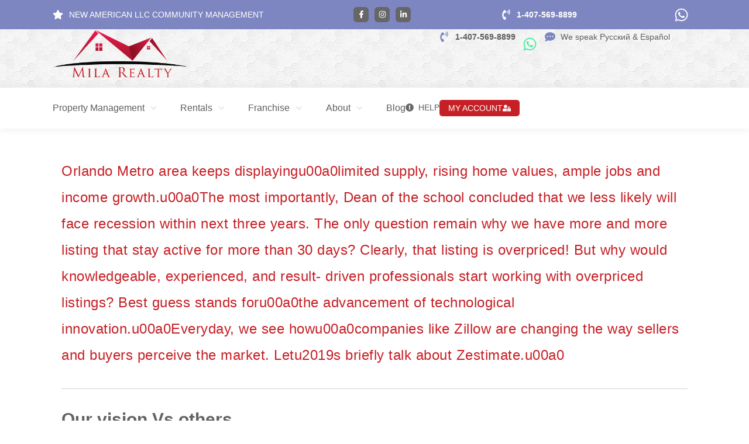

--- FILE ---
content_type: text/html; charset=UTF-8
request_url: https://milarealty.com/call-for-action-keep-fighting-overpriced-listings/
body_size: 60958
content:
<!DOCTYPE html>
<html lang="en-US" class="no-js scheme_default">

<head>
				<meta charset="UTF-8">
<script type="text/javascript">
/* <![CDATA[ */
var gform;gform||(document.addEventListener("gform_main_scripts_loaded",function(){gform.scriptsLoaded=!0}),document.addEventListener("gform/theme/scripts_loaded",function(){gform.themeScriptsLoaded=!0}),window.addEventListener("DOMContentLoaded",function(){gform.domLoaded=!0}),gform={domLoaded:!1,scriptsLoaded:!1,themeScriptsLoaded:!1,isFormEditor:()=>"function"==typeof InitializeEditor,callIfLoaded:function(o){return!(!gform.domLoaded||!gform.scriptsLoaded||!gform.themeScriptsLoaded&&!gform.isFormEditor()||(gform.isFormEditor()&&console.warn("The use of gform.initializeOnLoaded() is deprecated in the form editor context and will be removed in Gravity Forms 3.1."),o(),0))},initializeOnLoaded:function(o){gform.callIfLoaded(o)||(document.addEventListener("gform_main_scripts_loaded",()=>{gform.scriptsLoaded=!0,gform.callIfLoaded(o)}),document.addEventListener("gform/theme/scripts_loaded",()=>{gform.themeScriptsLoaded=!0,gform.callIfLoaded(o)}),window.addEventListener("DOMContentLoaded",()=>{gform.domLoaded=!0,gform.callIfLoaded(o)}))},hooks:{action:{},filter:{}},addAction:function(o,r,e,t){gform.addHook("action",o,r,e,t)},addFilter:function(o,r,e,t){gform.addHook("filter",o,r,e,t)},doAction:function(o){gform.doHook("action",o,arguments)},applyFilters:function(o){return gform.doHook("filter",o,arguments)},removeAction:function(o,r){gform.removeHook("action",o,r)},removeFilter:function(o,r,e){gform.removeHook("filter",o,r,e)},addHook:function(o,r,e,t,n){null==gform.hooks[o][r]&&(gform.hooks[o][r]=[]);var d=gform.hooks[o][r];null==n&&(n=r+"_"+d.length),gform.hooks[o][r].push({tag:n,callable:e,priority:t=null==t?10:t})},doHook:function(r,o,e){var t;if(e=Array.prototype.slice.call(e,1),null!=gform.hooks[r][o]&&((o=gform.hooks[r][o]).sort(function(o,r){return o.priority-r.priority}),o.forEach(function(o){"function"!=typeof(t=o.callable)&&(t=window[t]),"action"==r?t.apply(null,e):e[0]=t.apply(null,e)})),"filter"==r)return e[0]},removeHook:function(o,r,t,n){var e;null!=gform.hooks[o][r]&&(e=(e=gform.hooks[o][r]).filter(function(o,r,e){return!!(null!=n&&n!=o.tag||null!=t&&t!=o.priority)}),gform.hooks[o][r]=e)}});
/* ]]> */
</script>

					<meta name="viewport" content="width=device-width, initial-scale=1">
		<meta name="format-detection" content="telephone=no">
		<link rel="profile" href="//gmpg.org/xfn/11">
					<link rel="pingback" href="https://milarealty.com/xmlrpc.php">
			<meta name='robots' content='index, follow, max-image-preview:large, max-snippet:-1, max-video-preview:-1' />

            <script data-no-defer="1" data-ezscrex="false" data-cfasync="false" data-pagespeed-no-defer data-cookieconsent="ignore">
                var ctPublicFunctions = {"_ajax_nonce":"b1f9261656","_rest_nonce":"7f029cfd57","_ajax_url":"\/wp-admin\/admin-ajax.php","_rest_url":"https:\/\/milarealty.com\/wp-json\/","data__cookies_type":"none","data__ajax_type":"rest","data__bot_detector_enabled":"1","data__frontend_data_log_enabled":1,"cookiePrefix":"","wprocket_detected":false,"host_url":"milarealty.com","text__ee_click_to_select":"Click to select the whole data","text__ee_original_email":"The complete one is","text__ee_got_it":"Got it","text__ee_blocked":"Blocked","text__ee_cannot_connect":"Cannot connect","text__ee_cannot_decode":"Can not decode email. Unknown reason","text__ee_email_decoder":"CleanTalk email decoder","text__ee_wait_for_decoding":"The magic is on the way!","text__ee_decoding_process":"Please wait a few seconds while we decode the contact data."}
            </script>
        
            <script data-no-defer="1" data-ezscrex="false" data-cfasync="false" data-pagespeed-no-defer data-cookieconsent="ignore">
                var ctPublic = {"_ajax_nonce":"b1f9261656","settings__forms__check_internal":"0","settings__forms__check_external":"0","settings__forms__force_protection":"0","settings__forms__search_test":"1","settings__forms__wc_add_to_cart":"0","settings__data__bot_detector_enabled":"1","settings__sfw__anti_crawler":0,"blog_home":"https:\/\/milarealty.com\/","pixel__setting":"3","pixel__enabled":false,"pixel__url":null,"data__email_check_before_post":"1","data__email_check_exist_post":"1","data__cookies_type":"none","data__key_is_ok":true,"data__visible_fields_required":true,"wl_brandname":"Anti-Spam by CleanTalk","wl_brandname_short":"CleanTalk","ct_checkjs_key":1685519013,"emailEncoderPassKey":"9077674e0a17e1f86a32c9818cff8cae","bot_detector_forms_excluded":"W10=","advancedCacheExists":false,"varnishCacheExists":false,"wc_ajax_add_to_cart":false}
            </script>
        
	<!-- This site is optimized with the Yoast SEO plugin v26.8 - https://yoast.com/product/yoast-seo-wordpress/ -->
	<title>CALL FOR ACTION: KEEP FIGHTING OVERPRICED LISTINGS - Orlando Property Management Companies</title>
	<meta name="description" content="Orlando Metro area keeps displaying&nbsp;limited supply, rising home values, ample jobs and income growth.&nbsp;The most importantly, Dean of the school" />
	<link rel="canonical" href="https://milarealty.com/call-for-action-keep-fighting-overpriced-listings/" />
	<meta property="og:locale" content="en_US" />
	<meta property="og:type" content="article" />
	<meta property="og:title" content="CALL FOR ACTION: KEEP FIGHTING OVERPRICED LISTINGS - Orlando Property Management Companies" />
	<meta property="og:description" content="Orlando Metro area keeps displaying&nbsp;limited supply, rising home values, ample jobs and income growth.&nbsp;The most importantly, Dean of the school" />
	<meta property="og:url" content="https://milarealty.com/call-for-action-keep-fighting-overpriced-listings/" />
	<meta property="og:site_name" content="Orlando Property Management Companies" />
	<meta property="article:publisher" content="https://www.facebook.com/milarealty/" />
	<meta property="article:published_time" content="2019-05-24T03:32:57+00:00" />
	<meta property="article:modified_time" content="2025-08-26T06:43:45+00:00" />
	<meta property="og:image" content="https://milarealty.com/wp-content/uploads/2025/08/2211-San-Vittorino-31-e1558669945724.jpg" />
	<meta property="og:image:width" content="500" />
	<meta property="og:image:height" content="334" />
	<meta property="og:image:type" content="image/jpeg" />
	<meta name="author" content="Jenny Alejandro" />
	<meta name="twitter:card" content="summary_large_image" />
	<meta name="twitter:label1" content="Written by" />
	<meta name="twitter:data1" content="Jenny Alejandro" />
	<meta name="twitter:label2" content="Est. reading time" />
	<meta name="twitter:data2" content="2 minutes" />
	<script type="application/ld+json" class="yoast-schema-graph">{"@context":"https://schema.org","@graph":[{"@type":"Article","@id":"https://milarealty.com/call-for-action-keep-fighting-overpriced-listings/#article","isPartOf":{"@id":"https://milarealty.com/call-for-action-keep-fighting-overpriced-listings/"},"author":{"name":"Jenny Alejandro","@id":"https://milarealty.com/#/schema/person/d32831fc4e29536b792e9e13fce875d8"},"headline":"CALL FOR ACTION: KEEP FIGHTING OVERPRICED LISTINGS","datePublished":"2019-05-24T03:32:57+00:00","dateModified":"2025-08-26T06:43:45+00:00","mainEntityOfPage":{"@id":"https://milarealty.com/call-for-action-keep-fighting-overpriced-listings/"},"wordCount":443,"commentCount":0,"publisher":{"@id":"https://milarealty.com/#organization"},"image":{"@id":"https://milarealty.com/call-for-action-keep-fighting-overpriced-listings/#primaryimage"},"thumbnailUrl":"https://milarealty.com/wp-content/uploads/2025/08/2211-San-Vittorino-31-e1558669945724.jpg","keywords":["Listings","Zillow Zestimate"],"articleSection":["English","Orlando"],"inLanguage":"en-US","potentialAction":[{"@type":"CommentAction","name":"Comment","target":["https://milarealty.com/call-for-action-keep-fighting-overpriced-listings/#respond"]}]},{"@type":"WebPage","@id":"https://milarealty.com/call-for-action-keep-fighting-overpriced-listings/","url":"https://milarealty.com/call-for-action-keep-fighting-overpriced-listings/","name":"CALL FOR ACTION: KEEP FIGHTING OVERPRICED LISTINGS - Orlando Property Management Companies","isPartOf":{"@id":"https://milarealty.com/#website"},"primaryImageOfPage":{"@id":"https://milarealty.com/call-for-action-keep-fighting-overpriced-listings/#primaryimage"},"image":{"@id":"https://milarealty.com/call-for-action-keep-fighting-overpriced-listings/#primaryimage"},"thumbnailUrl":"https://milarealty.com/wp-content/uploads/2025/08/2211-San-Vittorino-31-e1558669945724.jpg","datePublished":"2019-05-24T03:32:57+00:00","dateModified":"2025-08-26T06:43:45+00:00","description":"Orlando Metro area keeps displaying&nbsp;limited supply, rising home values, ample jobs and income growth.&nbsp;The most importantly, Dean of the school","breadcrumb":{"@id":"https://milarealty.com/call-for-action-keep-fighting-overpriced-listings/#breadcrumb"},"inLanguage":"en-US","potentialAction":[{"@type":"ReadAction","target":["https://milarealty.com/call-for-action-keep-fighting-overpriced-listings/"]}]},{"@type":"ImageObject","inLanguage":"en-US","@id":"https://milarealty.com/call-for-action-keep-fighting-overpriced-listings/#primaryimage","url":"https://milarealty.com/wp-content/uploads/2025/08/2211-San-Vittorino-31-e1558669945724.jpg","contentUrl":"https://milarealty.com/wp-content/uploads/2025/08/2211-San-Vittorino-31-e1558669945724.jpg","width":500,"height":334},{"@type":"BreadcrumbList","@id":"https://milarealty.com/call-for-action-keep-fighting-overpriced-listings/#breadcrumb","itemListElement":[{"@type":"ListItem","position":1,"name":"Home","item":"https://milarealty.com/"},{"@type":"ListItem","position":2,"name":"CALL FOR ACTION: KEEP FIGHTING OVERPRICED LISTINGS"}]},{"@type":"WebSite","@id":"https://milarealty.com/#website","url":"https://milarealty.com/","name":"Orlando Property Management Companies","description":"Rental Property Management Services in Orlando FL","publisher":{"@id":"https://milarealty.com/#organization"},"potentialAction":[{"@type":"SearchAction","target":{"@type":"EntryPoint","urlTemplate":"https://milarealty.com/?s={search_term_string}"},"query-input":{"@type":"PropertyValueSpecification","valueRequired":true,"valueName":"search_term_string"}}],"inLanguage":"en-US"},{"@type":"Organization","@id":"https://milarealty.com/#organization","name":"Orlando Property Management Companies","url":"https://milarealty.com/","logo":{"@type":"ImageObject","inLanguage":"en-US","@id":"https://milarealty.com/#/schema/logo/image/","url":"https://milarealty.com/wp-content/uploads/2025/08/Mila-Realty-Logo-full.png","contentUrl":"https://milarealty.com/wp-content/uploads/2025/08/Mila-Realty-Logo-full.png","width":773,"height":282,"caption":"Orlando Property Management Companies"},"image":{"@id":"https://milarealty.com/#/schema/logo/image/"},"sameAs":["https://www.facebook.com/milarealty/","https://www.linkedin.com/company/mila-realty","https://www.instagram.com/milarealty/"]},{"@type":"Person","@id":"https://milarealty.com/#/schema/person/d32831fc4e29536b792e9e13fce875d8","name":"Jenny Alejandro","image":{"@type":"ImageObject","inLanguage":"en-US","@id":"https://milarealty.com/#/schema/person/image/","url":"https://secure.gravatar.com/avatar/3c047aa7255f0b6e35ab79fa68e6952a6517bf93534124ee6360620f51432542?s=96&d=mm&r=g","contentUrl":"https://secure.gravatar.com/avatar/3c047aa7255f0b6e35ab79fa68e6952a6517bf93534124ee6360620f51432542?s=96&d=mm&r=g","caption":"Jenny Alejandro"},"description":"Orlando Property Management Expert - Got Real Estate and Property Management research and ideas to share? Let’s have a cup of Virtual Coffee. Book your coffee time now ---- Experto en administración de propiedades de Orlando - ¿Tienes investigaciones e ideas sobre bienes raíces y administración de propiedades para compartir? Tomemos una taza de café virtual. Reserve su hora de café ahora","url":"https://milarealty.com/author/jenny/"}]}</script>
	<!-- / Yoast SEO plugin. -->


<link rel='dns-prefetch' href='//fd.cleantalk.org' />
<link rel='dns-prefetch' href='//cdnjs.cloudflare.com' />
<link rel='dns-prefetch' href='//fonts.googleapis.com' />
<link rel='dns-prefetch' href='//www.googletagmanager.com' />
<link rel="alternate" type="application/rss+xml" title="Orlando Property Management Companies &raquo; Feed" href="https://milarealty.com/feed/" />
<link rel="alternate" type="application/rss+xml" title="Orlando Property Management Companies &raquo; Comments Feed" href="https://milarealty.com/comments/feed/" />
<link rel="alternate" type="application/rss+xml" title="Orlando Property Management Companies &raquo; CALL FOR ACTION: KEEP FIGHTING OVERPRICED LISTINGS Comments Feed" href="https://milarealty.com/call-for-action-keep-fighting-overpriced-listings/feed/" />
<link rel="alternate" title="oEmbed (JSON)" type="application/json+oembed" href="https://milarealty.com/wp-json/oembed/1.0/embed?url=https%3A%2F%2Fmilarealty.com%2Fcall-for-action-keep-fighting-overpriced-listings%2F" />
<link rel="alternate" title="oEmbed (XML)" type="text/xml+oembed" href="https://milarealty.com/wp-json/oembed/1.0/embed?url=https%3A%2F%2Fmilarealty.com%2Fcall-for-action-keep-fighting-overpriced-listings%2F&#038;format=xml" />
			<meta property="og:type" content="article" />
			<meta property="og:url" content="https://milarealty.com/call-for-action-keep-fighting-overpriced-listings/" />
			<meta property="og:title" content="CALL FOR ACTION: KEEP FIGHTING OVERPRICED LISTINGS" />
			<meta property="og:description" content="Orlando Metro area keeps displaying&nbsp;limited supply, rising home values, ample jobs and income growth.&nbsp;The most importantly, Dean of the school concluded that we less likely will face recession within next three years. The only question remain why we have more and more listing that stay active for more than 30 days? Clearly, that listing" />  
							<meta property="og:image" content="https://milarealty.com/wp-content/uploads/2025/08/2211-San-Vittorino-31-e1558669945724.jpg"/>
				<style id='wp-img-auto-sizes-contain-inline-css' type='text/css'>
img:is([sizes=auto i],[sizes^="auto," i]){contain-intrinsic-size:3000px 1500px}
/*# sourceURL=wp-img-auto-sizes-contain-inline-css */
</style>
<link property="stylesheet" rel='stylesheet' id='trx_addons-icons-css' href='https://milarealty.com/wp-content/plugins/trx_addons/css/font-icons/css/trx_addons_icons.css' type='text/css' media='all' />
<link property="stylesheet" rel='stylesheet' id='elementra-font-google_fonts-css' href='https://fonts.googleapis.com/css2?family=Inter:ital,wght@0,100..900;1,100..900&#038;family=Inter+Tight:ital,wght@0,100..900;1,100..900&#038;subset=latin,latin-ext&#038;display=swap' type='text/css' media='all' />
<link property="stylesheet" rel='stylesheet' id='elementra-fontello-css' href='https://milarealty.com/wp-content/themes/elementra/skins/default/css/font-icons/css/fontello.css' type='text/css' media='all' />
<style id='wp-emoji-styles-inline-css' type='text/css'>

	img.wp-smiley, img.emoji {
		display: inline !important;
		border: none !important;
		box-shadow: none !important;
		height: 1em !important;
		width: 1em !important;
		margin: 0 0.07em !important;
		vertical-align: -0.1em !important;
		background: none !important;
		padding: 0 !important;
	}
/*# sourceURL=wp-emoji-styles-inline-css */
</style>
<link property="stylesheet" rel='stylesheet' id='wp-components-css' href='https://milarealty.com/wp-includes/css/dist/components/style.min.css?ver=6.9' type='text/css' media='all' />
<link property="stylesheet" rel='stylesheet' id='wp-preferences-css' href='https://milarealty.com/wp-includes/css/dist/preferences/style.min.css?ver=6.9' type='text/css' media='all' />
<link property="stylesheet" rel='stylesheet' id='wp-block-editor-css' href='https://milarealty.com/wp-includes/css/dist/block-editor/style.min.css?ver=6.9' type='text/css' media='all' />
<link property="stylesheet" rel='stylesheet' id='popup-maker-block-library-style-css' href='https://milarealty.com/wp-content/plugins/popup-maker/dist/packages/block-library-style.css?ver=dbea705cfafe089d65f1' type='text/css' media='all' />
<style id='global-styles-inline-css' type='text/css'>
:root{--wp--preset--aspect-ratio--square: 1;--wp--preset--aspect-ratio--4-3: 4/3;--wp--preset--aspect-ratio--3-4: 3/4;--wp--preset--aspect-ratio--3-2: 3/2;--wp--preset--aspect-ratio--2-3: 2/3;--wp--preset--aspect-ratio--16-9: 16/9;--wp--preset--aspect-ratio--9-16: 9/16;--wp--preset--color--black: #000000;--wp--preset--color--cyan-bluish-gray: #abb8c3;--wp--preset--color--white: #ffffff;--wp--preset--color--pale-pink: #f78da7;--wp--preset--color--vivid-red: #cf2e2e;--wp--preset--color--luminous-vivid-orange: #ff6900;--wp--preset--color--luminous-vivid-amber: #fcb900;--wp--preset--color--light-green-cyan: #7bdcb5;--wp--preset--color--vivid-green-cyan: #00d084;--wp--preset--color--pale-cyan-blue: #8ed1fc;--wp--preset--color--vivid-cyan-blue: #0693e3;--wp--preset--color--vivid-purple: #9b51e0;--wp--preset--color--theme-color-bg-color: #FFFFFF;--wp--preset--color--theme-color-bg-color-2: #F6F7F1;--wp--preset--color--theme-color-bd-color: #E5E7DE;--wp--preset--color--theme-color-title: #1F242E;--wp--preset--color--theme-color-meta: #ACAFB2;--wp--preset--color--theme-color-link: #FF5E2E;--wp--preset--color--theme-color-hover: #ED4C1C;--wp--preset--gradient--vivid-cyan-blue-to-vivid-purple: linear-gradient(135deg,rgb(6,147,227) 0%,rgb(155,81,224) 100%);--wp--preset--gradient--light-green-cyan-to-vivid-green-cyan: linear-gradient(135deg,rgb(122,220,180) 0%,rgb(0,208,130) 100%);--wp--preset--gradient--luminous-vivid-amber-to-luminous-vivid-orange: linear-gradient(135deg,rgb(252,185,0) 0%,rgb(255,105,0) 100%);--wp--preset--gradient--luminous-vivid-orange-to-vivid-red: linear-gradient(135deg,rgb(255,105,0) 0%,rgb(207,46,46) 100%);--wp--preset--gradient--very-light-gray-to-cyan-bluish-gray: linear-gradient(135deg,rgb(238,238,238) 0%,rgb(169,184,195) 100%);--wp--preset--gradient--cool-to-warm-spectrum: linear-gradient(135deg,rgb(74,234,220) 0%,rgb(151,120,209) 20%,rgb(207,42,186) 40%,rgb(238,44,130) 60%,rgb(251,105,98) 80%,rgb(254,248,76) 100%);--wp--preset--gradient--blush-light-purple: linear-gradient(135deg,rgb(255,206,236) 0%,rgb(152,150,240) 100%);--wp--preset--gradient--blush-bordeaux: linear-gradient(135deg,rgb(254,205,165) 0%,rgb(254,45,45) 50%,rgb(107,0,62) 100%);--wp--preset--gradient--luminous-dusk: linear-gradient(135deg,rgb(255,203,112) 0%,rgb(199,81,192) 50%,rgb(65,88,208) 100%);--wp--preset--gradient--pale-ocean: linear-gradient(135deg,rgb(255,245,203) 0%,rgb(182,227,212) 50%,rgb(51,167,181) 100%);--wp--preset--gradient--electric-grass: linear-gradient(135deg,rgb(202,248,128) 0%,rgb(113,206,126) 100%);--wp--preset--gradient--midnight: linear-gradient(135deg,rgb(2,3,129) 0%,rgb(40,116,252) 100%);--wp--preset--gradient--vertical-link-to-hover: linear-gradient(to bottom,var(--theme-color-link) 0%,var(--theme-color-hover) 100%);--wp--preset--gradient--diagonal-link-to-hover: linear-gradient(to bottom right,var(--theme-color-link) 0%,var(--theme-color-hover) 100%);--wp--preset--font-size--small: 13px;--wp--preset--font-size--medium: clamp(14px, 0.875rem + ((1vw - 3.2px) * 0.682), 20px);--wp--preset--font-size--large: clamp(22.041px, 1.378rem + ((1vw - 3.2px) * 1.586), 36px);--wp--preset--font-size--x-large: clamp(25.014px, 1.563rem + ((1vw - 3.2px) * 1.93), 42px);--wp--preset--font-family--p-font: Inter,sans-serif;--wp--preset--font-family--post-font: inherit;--wp--preset--font-family--h-1-font: "Inter Tight",sans-serif;--wp--preset--spacing--20: 0.44rem;--wp--preset--spacing--30: 0.67rem;--wp--preset--spacing--40: 1rem;--wp--preset--spacing--50: 1.5rem;--wp--preset--spacing--60: 2.25rem;--wp--preset--spacing--70: 3.38rem;--wp--preset--spacing--80: 5.06rem;--wp--preset--shadow--natural: 6px 6px 9px rgba(0, 0, 0, 0.2);--wp--preset--shadow--deep: 12px 12px 50px rgba(0, 0, 0, 0.4);--wp--preset--shadow--sharp: 6px 6px 0px rgba(0, 0, 0, 0.2);--wp--preset--shadow--outlined: 6px 6px 0px -3px rgb(255, 255, 255), 6px 6px rgb(0, 0, 0);--wp--preset--shadow--crisp: 6px 6px 0px rgb(0, 0, 0);--wp--custom--spacing--tiny: var(--sc-space-tiny,   1rem);--wp--custom--spacing--small: var(--sc-space-small,  2rem);--wp--custom--spacing--medium: var(--sc-space-medium, 3.3333rem);--wp--custom--spacing--large: var(--sc-space-large,  6.6667rem);--wp--custom--spacing--huge: var(--sc-space-huge,   8.6667rem);}:root { --wp--style--global--content-size: 760px;--wp--style--global--wide-size: 1200px; }:where(body) { margin: 0; }.wp-site-blocks > .alignleft { float: left; margin-right: 2em; }.wp-site-blocks > .alignright { float: right; margin-left: 2em; }.wp-site-blocks > .aligncenter { justify-content: center; margin-left: auto; margin-right: auto; }:where(.is-layout-flex){gap: 0.5em;}:where(.is-layout-grid){gap: 0.5em;}.is-layout-flow > .alignleft{float: left;margin-inline-start: 0;margin-inline-end: 2em;}.is-layout-flow > .alignright{float: right;margin-inline-start: 2em;margin-inline-end: 0;}.is-layout-flow > .aligncenter{margin-left: auto !important;margin-right: auto !important;}.is-layout-constrained > .alignleft{float: left;margin-inline-start: 0;margin-inline-end: 2em;}.is-layout-constrained > .alignright{float: right;margin-inline-start: 2em;margin-inline-end: 0;}.is-layout-constrained > .aligncenter{margin-left: auto !important;margin-right: auto !important;}.is-layout-constrained > :where(:not(.alignleft):not(.alignright):not(.alignfull)){max-width: var(--wp--style--global--content-size);margin-left: auto !important;margin-right: auto !important;}.is-layout-constrained > .alignwide{max-width: var(--wp--style--global--wide-size);}body .is-layout-flex{display: flex;}.is-layout-flex{flex-wrap: wrap;align-items: center;}.is-layout-flex > :is(*, div){margin: 0;}body .is-layout-grid{display: grid;}.is-layout-grid > :is(*, div){margin: 0;}body{padding-top: 0px;padding-right: 0px;padding-bottom: 0px;padding-left: 0px;}a:where(:not(.wp-element-button)){text-decoration: underline;}:root :where(.wp-element-button, .wp-block-button__link){background-color: #32373c;border-width: 0;color: #fff;font-family: inherit;font-size: inherit;font-style: inherit;font-weight: inherit;letter-spacing: inherit;line-height: inherit;padding-top: calc(0.667em + 2px);padding-right: calc(1.333em + 2px);padding-bottom: calc(0.667em + 2px);padding-left: calc(1.333em + 2px);text-decoration: none;text-transform: inherit;}.has-black-color{color: var(--wp--preset--color--black) !important;}.has-cyan-bluish-gray-color{color: var(--wp--preset--color--cyan-bluish-gray) !important;}.has-white-color{color: var(--wp--preset--color--white) !important;}.has-pale-pink-color{color: var(--wp--preset--color--pale-pink) !important;}.has-vivid-red-color{color: var(--wp--preset--color--vivid-red) !important;}.has-luminous-vivid-orange-color{color: var(--wp--preset--color--luminous-vivid-orange) !important;}.has-luminous-vivid-amber-color{color: var(--wp--preset--color--luminous-vivid-amber) !important;}.has-light-green-cyan-color{color: var(--wp--preset--color--light-green-cyan) !important;}.has-vivid-green-cyan-color{color: var(--wp--preset--color--vivid-green-cyan) !important;}.has-pale-cyan-blue-color{color: var(--wp--preset--color--pale-cyan-blue) !important;}.has-vivid-cyan-blue-color{color: var(--wp--preset--color--vivid-cyan-blue) !important;}.has-vivid-purple-color{color: var(--wp--preset--color--vivid-purple) !important;}.has-theme-color-bg-color-color{color: var(--wp--preset--color--theme-color-bg-color) !important;}.has-theme-color-bg-color-2-color{color: var(--wp--preset--color--theme-color-bg-color-2) !important;}.has-theme-color-bd-color-color{color: var(--wp--preset--color--theme-color-bd-color) !important;}.has-theme-color-title-color{color: var(--wp--preset--color--theme-color-title) !important;}.has-theme-color-meta-color{color: var(--wp--preset--color--theme-color-meta) !important;}.has-theme-color-link-color{color: var(--wp--preset--color--theme-color-link) !important;}.has-theme-color-hover-color{color: var(--wp--preset--color--theme-color-hover) !important;}.has-black-background-color{background-color: var(--wp--preset--color--black) !important;}.has-cyan-bluish-gray-background-color{background-color: var(--wp--preset--color--cyan-bluish-gray) !important;}.has-white-background-color{background-color: var(--wp--preset--color--white) !important;}.has-pale-pink-background-color{background-color: var(--wp--preset--color--pale-pink) !important;}.has-vivid-red-background-color{background-color: var(--wp--preset--color--vivid-red) !important;}.has-luminous-vivid-orange-background-color{background-color: var(--wp--preset--color--luminous-vivid-orange) !important;}.has-luminous-vivid-amber-background-color{background-color: var(--wp--preset--color--luminous-vivid-amber) !important;}.has-light-green-cyan-background-color{background-color: var(--wp--preset--color--light-green-cyan) !important;}.has-vivid-green-cyan-background-color{background-color: var(--wp--preset--color--vivid-green-cyan) !important;}.has-pale-cyan-blue-background-color{background-color: var(--wp--preset--color--pale-cyan-blue) !important;}.has-vivid-cyan-blue-background-color{background-color: var(--wp--preset--color--vivid-cyan-blue) !important;}.has-vivid-purple-background-color{background-color: var(--wp--preset--color--vivid-purple) !important;}.has-theme-color-bg-color-background-color{background-color: var(--wp--preset--color--theme-color-bg-color) !important;}.has-theme-color-bg-color-2-background-color{background-color: var(--wp--preset--color--theme-color-bg-color-2) !important;}.has-theme-color-bd-color-background-color{background-color: var(--wp--preset--color--theme-color-bd-color) !important;}.has-theme-color-title-background-color{background-color: var(--wp--preset--color--theme-color-title) !important;}.has-theme-color-meta-background-color{background-color: var(--wp--preset--color--theme-color-meta) !important;}.has-theme-color-link-background-color{background-color: var(--wp--preset--color--theme-color-link) !important;}.has-theme-color-hover-background-color{background-color: var(--wp--preset--color--theme-color-hover) !important;}.has-black-border-color{border-color: var(--wp--preset--color--black) !important;}.has-cyan-bluish-gray-border-color{border-color: var(--wp--preset--color--cyan-bluish-gray) !important;}.has-white-border-color{border-color: var(--wp--preset--color--white) !important;}.has-pale-pink-border-color{border-color: var(--wp--preset--color--pale-pink) !important;}.has-vivid-red-border-color{border-color: var(--wp--preset--color--vivid-red) !important;}.has-luminous-vivid-orange-border-color{border-color: var(--wp--preset--color--luminous-vivid-orange) !important;}.has-luminous-vivid-amber-border-color{border-color: var(--wp--preset--color--luminous-vivid-amber) !important;}.has-light-green-cyan-border-color{border-color: var(--wp--preset--color--light-green-cyan) !important;}.has-vivid-green-cyan-border-color{border-color: var(--wp--preset--color--vivid-green-cyan) !important;}.has-pale-cyan-blue-border-color{border-color: var(--wp--preset--color--pale-cyan-blue) !important;}.has-vivid-cyan-blue-border-color{border-color: var(--wp--preset--color--vivid-cyan-blue) !important;}.has-vivid-purple-border-color{border-color: var(--wp--preset--color--vivid-purple) !important;}.has-theme-color-bg-color-border-color{border-color: var(--wp--preset--color--theme-color-bg-color) !important;}.has-theme-color-bg-color-2-border-color{border-color: var(--wp--preset--color--theme-color-bg-color-2) !important;}.has-theme-color-bd-color-border-color{border-color: var(--wp--preset--color--theme-color-bd-color) !important;}.has-theme-color-title-border-color{border-color: var(--wp--preset--color--theme-color-title) !important;}.has-theme-color-meta-border-color{border-color: var(--wp--preset--color--theme-color-meta) !important;}.has-theme-color-link-border-color{border-color: var(--wp--preset--color--theme-color-link) !important;}.has-theme-color-hover-border-color{border-color: var(--wp--preset--color--theme-color-hover) !important;}.has-vivid-cyan-blue-to-vivid-purple-gradient-background{background: var(--wp--preset--gradient--vivid-cyan-blue-to-vivid-purple) !important;}.has-light-green-cyan-to-vivid-green-cyan-gradient-background{background: var(--wp--preset--gradient--light-green-cyan-to-vivid-green-cyan) !important;}.has-luminous-vivid-amber-to-luminous-vivid-orange-gradient-background{background: var(--wp--preset--gradient--luminous-vivid-amber-to-luminous-vivid-orange) !important;}.has-luminous-vivid-orange-to-vivid-red-gradient-background{background: var(--wp--preset--gradient--luminous-vivid-orange-to-vivid-red) !important;}.has-very-light-gray-to-cyan-bluish-gray-gradient-background{background: var(--wp--preset--gradient--very-light-gray-to-cyan-bluish-gray) !important;}.has-cool-to-warm-spectrum-gradient-background{background: var(--wp--preset--gradient--cool-to-warm-spectrum) !important;}.has-blush-light-purple-gradient-background{background: var(--wp--preset--gradient--blush-light-purple) !important;}.has-blush-bordeaux-gradient-background{background: var(--wp--preset--gradient--blush-bordeaux) !important;}.has-luminous-dusk-gradient-background{background: var(--wp--preset--gradient--luminous-dusk) !important;}.has-pale-ocean-gradient-background{background: var(--wp--preset--gradient--pale-ocean) !important;}.has-electric-grass-gradient-background{background: var(--wp--preset--gradient--electric-grass) !important;}.has-midnight-gradient-background{background: var(--wp--preset--gradient--midnight) !important;}.has-vertical-link-to-hover-gradient-background{background: var(--wp--preset--gradient--vertical-link-to-hover) !important;}.has-diagonal-link-to-hover-gradient-background{background: var(--wp--preset--gradient--diagonal-link-to-hover) !important;}.has-small-font-size{font-size: var(--wp--preset--font-size--small) !important;}.has-medium-font-size{font-size: var(--wp--preset--font-size--medium) !important;}.has-large-font-size{font-size: var(--wp--preset--font-size--large) !important;}.has-x-large-font-size{font-size: var(--wp--preset--font-size--x-large) !important;}.has-p-font-font-family{font-family: var(--wp--preset--font-family--p-font) !important;}.has-post-font-font-family{font-family: var(--wp--preset--font-family--post-font) !important;}.has-h-1-font-font-family{font-family: var(--wp--preset--font-family--h-1-font) !important;}
:root :where(.wp-block-button .wp-block-button__link){background-color: var(--theme-color-text_link);border-radius: 0;color: var(--theme-color-inverse_link);font-family: var(--theme-font-button_font-family);font-size: var(--theme-font-button_font-size);font-weight: var(--theme-font-button_font-weight);line-height: var(--theme-font-button_line-height);}
:where(.wp-block-post-template.is-layout-flex){gap: 1.25em;}:where(.wp-block-post-template.is-layout-grid){gap: 1.25em;}
:where(.wp-block-term-template.is-layout-flex){gap: 1.25em;}:where(.wp-block-term-template.is-layout-grid){gap: 1.25em;}
:where(.wp-block-columns.is-layout-flex){gap: 2em;}:where(.wp-block-columns.is-layout-grid){gap: 2em;}
:root :where(.wp-block-pullquote){border-width: 1px 0;font-size: clamp(0.984em, 0.984rem + ((1vw - 0.2em) * 0.938), 1.5em);line-height: 1.6;}
:root :where(.wp-block-post-comments){padding-top: var(--wp--custom--spacing--small);}
:root :where(.wp-block-quote){border-width: 1px;}
/*# sourceURL=global-styles-inline-css */
</style>
<link property="stylesheet" rel='stylesheet' id='cleantalk-public-css-css' href='https://milarealty.com/wp-content/plugins/cleantalk-spam-protect/css/cleantalk-public.min.css?ver=6.71.1_1769433217' type='text/css' media='all' />
<link property="stylesheet" rel='stylesheet' id='cleantalk-email-decoder-css-css' href='https://milarealty.com/wp-content/plugins/cleantalk-spam-protect/css/cleantalk-email-decoder.min.css?ver=6.71.1_1769433217' type='text/css' media='all' />
<link property="stylesheet" rel='stylesheet' id='go-pricing-styles-css' href='https://milarealty.com/wp-content/plugins/go_pricing/assets/css/go_pricing_styles.css?ver=3.4' type='text/css' media='all' />
<link property="stylesheet" rel='stylesheet' id='magnific-popup-css' href='https://milarealty.com/wp-content/plugins/trx_addons/js/magnific/magnific-popup.min.css' type='text/css' media='all' />
<style id='grw-public-main-css-inline-css' type='text/css'>
.wp-gr,.wp-gr *,.wp-gr ::after,.wp-gr ::before{box-sizing:border-box}.wp-gr{display:block;direction:ltr;font-size:var(--font-size, 16px);font-family:var(--font-family, inherit);font-style:normal;font-weight:400;text-align:start;line-height:normal;overflow:visible;text-decoration:none;list-style-type:disc;box-sizing:border-box;visibility:visible!important}.wp-gr div,.wp-gr span{margin:0;padding:0;color:inherit;font:inherit;line-height:normal;letter-spacing:normal;text-transform:none;text-decoration:none;border:0;background:0 0}.wp-gr a{color:inherit;border:0;text-decoration:none;background:0 0;cursor:pointer}.wp-gr a:focus{outline:0}.wp-gr a:focus-visible{outline:2px solid currentColor;outline-offset:2px}.wp-gr img{display:block;max-width:100%;height:auto;margin:0;padding:0;border:0;line-height:0;vertical-align:middle}.wp-gr i{font-style:normal;font-weight:inherit;margin:0;padding:0;border:0;vertical-align:middle;background:0 0}.wp-gr svg{display:inline-block;width:auto;height:auto;vertical-align:middle;overflow:visible}.wp-gr svg use{opacity:1;visibility:visible}.wp-gr{--card-gap:4px;--rev-gap:4px;--img-size:46px;--media-gap:8px;--media-size:40px;--media-lines:2;--color:#fb8e28;--rev-color:#f4f4f4;--rpi-star-color:var(--star-color, var(--color));--slider-dot-size:8px;--slider-dot-gap:8px;--slider-dots-visible:5;--slider-act-dot-color:var(--color)}.wp-gr .wp-google-based,.wp-gr .wp-google-powered{margin:0!important;padding:0!important;color:var(--head-based-color,#555)!important}.wp-gr .wp-google-powered{color:var(--powered-color,#777)!important;font-size:16px;font-weight:600}.wp-gr .wp-google-powered>span{font-weight:600!important}.wp-gr .grw-img{position:relative!important;min-width:var(--img-size)!important;max-width:var(--img-size)!important;height:var(--img-size)!important;border:none!important;z-index:3!important}.wp-gr .grw-img-wrap{position:relative;min-width:var(--img-size)!important;max-width:var(--img-size)!important;overflow:visible}.wp-gr .grw-img-wrap::before{content:'';position:absolute;top:0;left:0;width:var(--img-size);height:var(--img-size);border-radius:50%;box-shadow:0 0 2px rgba(0,0,0,.12),0 2px 4px rgba(0,0,0,.24)!important;pointer-events:none}.wp-gr .grw-header .grw-img{border-radius:50%}.wp-gr .grw-header.wp-place-center{width:100%!important}.wp-gr .wp-google-name{color:var(--name-color,#333)!important;font-size:100%!important;font-weight:700!important;text-decoration:none!important;white-space:nowrap!important;text-overflow:ellipsis!important;overflow:hidden!important;width:100%!important;text-align:var(--align,start)!important}.wp-gr .grw-header .wp-google-name{width:100%!important;margin:0!important;padding:0!important;font-size:128%!important;white-space:normal!important}.wp-gr .grw-header-inner>.rpi-flx{overflow:hidden!important}.wp-gr a.wp-google-name{color:#427fed!important;text-decoration:none!important}.wp-gr .wp-google-time{color:#555!important;font-size:13px!important;white-space:nowrap!important}.wp-gr .wp-google-text{color:var(--text-color,#222)!important;font-size:15px!important;line-height:24px!important;max-width:100%!important;overflow:hidden!important;white-space:pre-wrap!important;word-break:break-word!important;vertical-align:middle!important}.wp-gr .rpi-stars+.wp-google-text{padding-left:4px!important}.wp-gr .wp-more{display:none}.wp-gr .wp-more-toggle{color:#136aaf!important;cursor:pointer!important;text-decoration:none!important}.wp-gr .wp-google-url{display:block;margin:4px auto!important;color:#136aaf!important;text-align:center!important}.wp-gr.wp-dark .wp-google-name{color:#eee!important}.wp-gr.rpi.wp-dark .wp-google-name a{color:var(--head-based-color,#eee)!important}.wp-gr.wp-dark .wp-google-time{color:#bbb!important}.wp-gr.wp-dark .wp-google-text{color:#ececec!important}.wp-gr.wp-dark .wp-google-powered{color:var(--powered-color,#fff)!important}.wp-gr.wp-dark .wp-google-based{color:var(--head-based-color,#999)!important}.wp-gr:not(.wp-dark) .grw-review-inner.grw-backgnd{background:var(--rev-color)!important}.wp-gr.rpi .wp-google-name{font-size:100%!important}.wp-gr.rpi .grw-hide,.wp-gr.rpi .wp-google-hide{display:none}.wp-gr.rpi .wp-google-name a{color:var(--head-name-color,#333)!important;font-size:18px!important;text-decoration:none!important}.wp-gr.rpi a.wp-google-name{margin:0!important;color:var(--name-color,#154fc1)!important;text-decoration:none!important;white-space:nowrap!important;text-overflow:ellipsis!important}.wp-gr{display:block!important;width:100%!important;margin:0!important;padding:0!important;text-align:left!important;direction:ltr!important;box-sizing:border-box!important}.wp-gr .grw-row{display:-ms-flexbox!important;display:flex!important;flex-wrap:nowrap!important;align-items:center!important;-ms-flex-wrap:nowrap!important;-ms-flex-align:center!important}.grw-row.grw-row-xs{-ms-flex-wrap:wrap!important;flex-wrap:wrap!important}.grw-row-x .grw-header+.grw-content .grw-review,.grw-row-xs .grw-content,.grw-row-xs .grw-header,.grw-row-xs .grw-review{--col:1}.grw-row-xl .grw-header+.grw-content{--col:1.2}.grw-row-l .grw-header+.grw-content{--col:1.25}.grw-row-m .grw-header+.grw-content{--col:1.333333}.grw-row-s .grw-header+.grw-content{--col:1.5}.grw-row-s .grw-header+.grw-content .grw-review,.grw-row-x .grw-header,.grw-row-x .grw-header+.grw-content,.grw-row-x .grw-review{--col:2}.grw-row-m .grw-header+.grw-content .grw-review,.grw-row-s .grw-header,.grw-row-s .grw-review{--col:3}.grw-row-l .grw-review,.grw-row-m .grw-header,.grw-row-m .grw-review{--col:4}.grw-row-l .grw-header,.grw-row-xl .grw-review{--col:5}.grw-row-xl .grw-header{--col:6}.grw-row .grw-content,.grw-row .grw-header{-ms-flex:1 0 calc(100% / var(--col,3))!important;flex:1 0 calc(100% / var(--col,3))!important;width:calc(100% / var(--col,3))!important}.grw-row .grw-review{-ms-flex:1 0 calc((100% - var(--card-gap,16px)*(var(--col,3) - 1))/ var(--col,3))!important;flex:1 0 calc((100% - var(--card-gap,16px)*(var(--col,3) - 1))/ var(--col,3))!important;width:calc((100% - var(--card-gap,16px)*(var(--col,3) - 1))/ var(--col,3))!important}.wp-gr .grw-content{position:relative!important;min-width:0!important}.wp-gr .grw-content-inner{position:relative!important;display:flex!important;align-items:center!important}.wp-gr .grw-review-inner{height:100%!important}.wp-gr .grw-header-inner,.wp-gr .grw-review-inner{position:relative!important;margin:4px!important;padding:16px!important;width:100%!important}.wp-gr .wp-google-list .grw-header-inner{padding:0 0 16px 0!important}.wp-gr .grw-review-inner.grw-round{border-radius:8px!important}.wp-gr .grw-review-inner.grw-shadow{box-shadow:0 0 2px rgba(0,0,0,.12),0 2px 4px rgba(0,0,0,.24)!important}.wp-gr .grw-review-inner>svg{position:absolute!important;top:10px!important;right:10px!important;width:16px!important;height:16px!important}.wp-gr .grw-review{display:flex;position:relative!important;justify-content:center!important;align-items:center!important;flex-shrink:0!important}.wp-gr .grw-review .wp-google-left{display:block!important;overflow:hidden!important;white-space:nowrap!important;text-overflow:ellipsis!important;line-height:24px!important;padding-bottom:2px!important}.wp-gr .grw-review .wp-google-feedback{height:100px!important;overflow-y:auto!important}.wp-gr .grw-scroll::-webkit-scrollbar{width:4px!important}.wp-gr .grw-scroll::-webkit-scrollbar-track{-webkit-box-shadow:inset 0 0 6px rgba(0,0,0,.3)!important;-webkit-border-radius:4px!important;border-radius:4px!important}.wp-gr .grw-scroll::-webkit-scrollbar-thumb{-webkit-border-radius:10px!important;border-radius:10px!important;background:#ccc!important;-webkit-box-shadow:inset 0 0 6px rgba(0,0,0,.5)!important}.wp-gr .wp-google-wr{display:flex;margin:0!important}.wp-gr .wp-google-wr a{color:#fff!important;padding:4px 12px 8px!important;outline:0!important;border-radius:27px!important;background:var(--btn-color,#1f67e7)!important;white-space:nowrap!important;vertical-align:middle!important;opacity:.9!important;text-shadow:1px 1px 0 #888!important;box-shadow:0 0 2px rgba(0,0,0,.12),0 2px 4px rgba(0,0,0,.24)!important;user-select:none!important;transition:all .2s ease-in-out!important}.wp-gr .wp-google-wr a:hover{opacity:.95!important;background:var(--btn-color,#1f67e7)!important;box-shadow:0 0 2px rgba(0,0,0,.12),0 3px 5px rgba(0,0,0,.24)!important}.wp-gr .wp-google-wr a:active{opacity:1!important;background:var(--btn-color,#1f67e7)!important;box-shadow:none!important}.wp-gr .wp-google-wr a svg{display:inline-block;width:16px;height:16px;padding:1px;margin:0 0 0 4px;background:#fff;border-radius:50%}.wp-gr[data-layout=grid] .grw-reviews{display:flex;gap:var(--card-gap,12px);flex-wrap:wrap!important;-ms-flex-wrap:wrap!important}.wp-gr .grw-b{font-weight:700!important;white-space:nowrap!important}.wp-gr .wp-google-reply{font-size:14px!important;margin-top:auto!important;margin-left:6px!important;padding-left:6px!important;border-left:1px solid #999!important;overflow:hidden!important;overflow-y:auto!important;line-height:20px!important;max-height:44px!important}.wp-gr .wp-google-reply>div{display:flex;gap:4px;align-items:center}.wp-gr .wp-google-reply .wp-google-time{font-size:11px!important;white-space:nowrap!important}.wp-gr .wp-google-img{display:flex;flex-wrap:wrap;gap:var(--media-gap);max-height:calc((var(--media-size) + var(--media-gap)) * var(--media-lines) - 2px)!important;overflow-y:auto!important}.wp-gr .wp-google-img img{display:flex;width:var(--media-size)!important;height:var(--media-size)!important;cursor:pointer!important;border-radius:3px!important;box-shadow:0 0 2px rgba(0,0,0,.12),0 2px 4px rgba(0,0,0,.24)!important}.rpi-flx{display:var(--flx,flex)!important;flex-direction:var(--dir,column)!important;gap:var(--gap,2px)!important;align-items:var(--align,flex-start)!important;flex-wrap:var(--wrap,nowrap)!important;overflow:var(--overflow,visible)!important;width:100%!important}.rpi-col16{--dir:column;--gap:16px;--align:flex-start;--overflow:hidden}.rpi-col12{--dir:column;--gap:12px;--align:flex-start;--overflow:hidden}.rpi-col6{--dir:column;--gap:6px;--align:flex-start;--overflow:hidden}.rpi-col8{--dir:column;--gap:8px;--align:flex-start}.rpi-col4{--dir:column;--gap:4px;--align:flex-start}.rpi-row12-center{--dir:row;--gap:12px;--align:center;--overflow:visible}.rpi-row12{--dir:row;--gap:12px;--align:flex-start}:root{--star-gap:2px;--rpi-star-size:20px;--rpi-star-color:#fb8e28;--rpi-star-empty-color:#cccccc;--rpi-icon-scale-google:1.00;--rpi-icon-scale-yelp:0.92;--rpi-icon-scale-fb:1.125;--rpi-yelp-empty-color:#cccccc;--rpi-yelp-five-color:#fb433c;--rpi-yelp-four-color:#ff643d;--rpi-yelp-three-color:#ff8742;--rpi-yelp-two-color:#ffad48;--rpi-yelp-one-color:#ffcc4b;--rpi-yelp-radius:3px;--rpi-fb-color:#fa3e3e;--rpi-fb-radius:3px;--rpi-star-empty:url("data:image/svg+xml;utf8,%3Csvg xmlns='http://www.w3.org/2000/svg' viewBox='0 0 24 24'%3E%3Cpath d='M11.48 3.499a.562.562 0 0 1 1.04 0l2.125 5.111a.563.563 0 0 0 .475.345l5.518.442c.499.04.701.663.321.988l-4.204 3.602a.563.563 0 0 0-.182.557l1.285 5.385a.562.562 0 0 1-.84.61l-4.725-2.885a.562.562 0 0 0-.586 0L6.982 20.54a.562.562 0 0 1-.84-.61l1.285-5.386a.562.562 0 0 0-.182-.557l-4.204-3.602a.562.562 0 0 1 .321-.988l5.518-.442a.563.563 0 0 0 .475-.345L11.48 3.5Z' fill='none' stroke='currentColor' stroke-width='1.5' stroke-linejoin='round'/%3E%3C/svg%3E");--rpi-star-mask:url("data:image/svg+xml;utf8,%3Csvg xmlns='http://www.w3.org/2000/svg' viewBox='0 0 24 24'%3E%3Cpath d='M10.7881 3.21068C11.2364 2.13274 12.7635 2.13273 13.2118 3.21068L15.2938 8.2164L20.6979 8.64964C21.8616 8.74293 22.3335 10.1952 21.4469 10.9547L17.3295 14.4817L18.5874 19.7551C18.8583 20.8908 17.6229 21.7883 16.6266 21.1798L11.9999 18.3538L7.37329 21.1798C6.37697 21.7883 5.14158 20.8908 5.41246 19.7551L6.67038 14.4817L2.55303 10.9547C1.66639 10.1952 2.13826 8.74293 3.302 8.64964L8.70609 8.2164L10.7881 3.21068Z'/%3E%3C/svg%3E")}.rpi-stars .rpi-star{display:none!important}.rpi-star,.rpi-stars-tripadvisor,.rpi-stars-yelp{display:var(--flx,flex);align-items:center;gap:var(--gap,4px);text-align:start;z-index:9}.rpi-star[data-rating]:empty::before{content:attr(data-rating);color:var(--rpi-rating-color,var(--rpi-star-color));font-size:var(--head-grade-fs, 18px);font-weight:var(--head-grade-weight,900)}.rpi-star i{padding:0 2px;cursor:pointer!important;background-color:var(--rpi-star-empty-color)}.rpi-star[data-rating="1"] i:nth-child(-n+1),.rpi-star[data-rating="2"] i:nth-child(-n+2),.rpi-star[data-rating="3"] i:nth-child(-n+3),.rpi-star[data-rating="4"] i:nth-child(-n+4),.rpi-star[data-rating="5"] i:nth-child(-n+5){background-color:var(--rpi-star-color)}.rpi-star:hover i{background-color:var(--rpi-star-color)!important}.rpi-star i:hover~i{background-color:var(--rpi-star-empty-color)!important}.rpi-star i,.rpi-star[data-rating]:empty::after{content:'';width:var(--rpi-star-size)!important;height:var(--rpi-star-size)!important;-webkit-mask-image:var(--rpi-star-mask)!important;-webkit-mask-repeat:no-repeat!important;-webkit-mask-position:center!important;-webkit-mask-size:contain!important;mask-image:var(--rpi-star-mask)!important;mask-repeat:no-repeat!important;mask-position:center!important;mask-size:contain!important}.rpi-star[data-rating]:empty::after{background-color:var(--rpi-star-color)}.rpi-star+.rpi-stars{--stars-offset:1;--stars:calc(var(--stars-max) - var(--stars-offset))}.rpi-stars{--star-size:var(--rpi-star-size, 18px);--star-color:var(--rpi-star-color);--empty:var(--rpi-star-empty);--mask:var(--rpi-star-mask);--stars:5;--icon-scale:1;--rating-scale:0.8;--gap:var(--star-gap, 2px);--stars-w:calc(var(--stars) * (var(--star-size) + var(--star-gap)));--fill:calc((var(--rating) / var(--stars)) * 100%);--bg-size:calc(var(--star-size) * var(--icon-scale));--bg-size-x:calc(var(--bg-size) + var(--star-gap));position:relative!important;display:inline-flex!important;align-items:center!important;align-self:var(--star-align-self,start)!important;width:max-content!important;height:var(--star-size)!important;font-size:calc(var(--star-size) * var(--rating-scale))!important;font-weight:900!important;color:var(--rpi-rating-color,var(--star-color))!important;white-space:nowrap!important;vertical-align:middle!important;padding-right:calc(var(--stars-w) + var(--gap))!important}.rpi-stars:empty{--gap:calc(-1 * (var(--star-gap) / 2 + 1px))}.rpi-stars::before{content:''!important;position:absolute!important;top:50%!important;right:0!important;width:var(--stars-w)!important;height:var(--star-size)!important;transform:translateY(-50%)!important;background-color:var(--star-color)!important;-webkit-mask-image:var(--empty)!important;-webkit-mask-repeat:repeat-x!important;-webkit-mask-position:left center!important;-webkit-mask-size:var(--bg-size-x) var(--bg-size)!important;mask-image:var(--empty)!important;mask-repeat:repeat-x!important;mask-position:left center!important;mask-size:var(--bg-size-x) var(--bg-size)!important}.rpi-stars::after{content:''!important;position:absolute!important;top:50%!important;right:0!important;width:var(--stars-w)!important;height:var(--star-size)!important;transform:translateY(-50%)!important;background-color:var(--star-color)!important;-webkit-mask-image:var(--mask)!important;-webkit-mask-repeat:repeat-x!important;-webkit-mask-position:left center!important;-webkit-mask-size:var(--bg-size-x) var(--bg-size)!important;mask-image:var(--mask)!important;mask-repeat:repeat-x!important;mask-position:left center!important;mask-size:var(--bg-size-x) var(--bg-size)!important;clip-path:inset(0 calc(100% - var(--fill)) 0 0)!important}.rpi-stars-yelp{--icon-scale:var(--rpi-icon-scale-yelp);--empty-color:var(--rpi-yelp-empty-color);--five-color:var(--rpi-yelp-five-color);--four-color:var(--rpi-yelp-four-color);--three-color:var(--rpi-yelp-three-color);--two-color:var(--rpi-yelp-two-color);--one-color:var(--rpi-yelp-one-color);--star-size:var(--rpi-star-size);--rating:0;--gap:4px;--radius:var(--rpi-yelp-radius);display:inline-flex!important;gap:var(--gap)!important;line-height:0!important;vertical-align:top!important}.rpi-stars-yelp i{position:relative!important;display:inline-block!important;font-style:normal!important;flex:0 0 auto!important;width:var(--star-size)!important;height:var(--star-size)!important;border-radius:var(--radius)!important;background-color:var(--empty-color)!important;background-image:linear-gradient(90deg,var(--star-color) 0 calc(var(--fill,0) * 1%),transparent calc(var(--fill,0) * 1%))!important;background-repeat:no-repeat!important;background-size:100% 100%!important;box-sizing:border-box!important}.rpi-stars-yelp i::after{content:''!important;position:absolute!important;inset:0!important;background-color:#fff!important;-webkit-mask-image:var(--rpi-star-mask)!important;-webkit-mask-repeat:no-repeat!important;-webkit-mask-size:calc(70% / var(--icon-scale)) calc(70% / var(--icon-scale))!important;-webkit-mask-position:center!important;mask-image:var(--rpi-star-mask)!important;mask-repeat:no-repeat!important;mask-size:calc(70% / var(--icon-scale)) calc(70% / var(--icon-scale))!important;mask-position:center!important}.rpi-stars-yelp,.rpi-stars-yelp[data-rating]::before{content:attr(data-rating);color:var(--rpi-rating-color,var(--star-color));font-size:var(--head-grade-fs, 18px);font-weight:var(--head-grade-weight,900)}.rpi-stars-yelp i:first-child{--fill:clamp(0, (var(--rating) - 0) * 100, 100)}.rpi-stars-yelp i:nth-child(2){--fill:clamp(0, (var(--rating) - 1) * 100, 100)}.rpi-stars-yelp i:nth-child(3){--fill:clamp(0, (var(--rating) - 2) * 100, 100)}.rpi-stars-yelp i:nth-child(4){--fill:clamp(0, (var(--rating) - 3) * 100, 100)}.rpi-stars-yelp i:nth-child(5){--fill:clamp(0, (var(--rating) - 4) * 100, 100)}.rpi-stars-yelp[data-stars^="1"]{--rating:1.5;--star-color:var(--one-color)}.rpi-stars-yelp[data-stars="1"]{--rating:1}.rpi-stars-yelp[data-stars^="2"]{--rating:2.5;--star-color:var(--two-color)}.rpi-stars-yelp[data-stars="2"]{--rating:2}.rpi-stars-yelp[data-stars^="3"]{--rating:3.5;--star-color:var(--three-color)}.rpi-stars-yelp[data-stars="3"]{--rating:3}.rpi-stars-yelp[data-stars^="4"]{--rating:4.5;--star-color:var(--four-color)}.rpi-stars-yelp[data-stars="4"]{--rating:4}.rpi-stars-yelp[data-stars^="5"]{--rating:5;--star-color:var(--five-color)}.rpi-stars-tripadvisor{--empty-color:#ffffff;--border-color:#5ba672;--fill-color:#5ba672;--rpi-dot-size:var(--rpi-star-size);--rating:0;--gap:4px;--border:3px;display:inline-flex!important;gap:var(--gap)!important;line-height:0!important;vertical-align:top!important}.rpi-stars-tripadvisor i{width:var(--rpi-dot-size)!important;height:var(--rpi-dot-size)!important;display:inline-block!important;position:relative!important;flex:0 0 auto!important;box-sizing:border-box!important;border-radius:999px!important;border:var(--border) solid var(--border-color)!important;background-color:var(--empty-color)!important;background-image:linear-gradient(90deg,var(--fill-color) 0 calc(var(--fill,0) * 1%),transparent calc(var(--fill,0) * 1%))!important;background-repeat:no-repeat!important;background-size:100% 100%!important}.rpi-stars-tripadvisor,.rpi-stars-tripadvisor[data-rating]::before{content:attr(data-rating);color:var(--rpi-rating-color,var(--fill-color));font-size:var(--head-grade-fs, 18px);font-weight:var(--head-grade-weight,900)}.rpi-stars-tripadvisor i:first-child{--fill:clamp(0, (var(--rating) - 0) * 100, 100)}.rpi-stars-tripadvisor i:nth-child(2){--fill:clamp(0, (var(--rating) - 1) * 100, 100)}.rpi-stars-tripadvisor i:nth-child(3){--fill:clamp(0, (var(--rating) - 2) * 100, 100)}.rpi-stars-tripadvisor i:nth-child(4){--fill:clamp(0, (var(--rating) - 3) * 100, 100)}.rpi-stars-tripadvisor i:nth-child(5){--fill:clamp(0, (var(--rating) - 4) * 100, 100)}.rpi-stars-tripadvisor[data-stars^="1"]{--rating:1.5}.rpi-stars-tripadvisor[data-stars="1"]{--rating:1}.rpi-stars-tripadvisor[data-stars^="2"]{--rating:2.5}.rpi-stars-tripadvisor[data-stars="2"]{--rating:2}.rpi-stars-tripadvisor[data-stars^="3"]{--rating:3.5}.rpi-stars-tripadvisor[data-stars="3"]{--rating:3}.rpi-stars-tripadvisor[data-stars^="4"]{--rating:4.5}.rpi-stars-tripadvisor[data-stars="4"]{--rating:4}.rpi-stars-tripadvisor[data-stars^="5"]{--rating:5}.rpi-star-fb{--icon-scale:var(--rpi-icon-scale-fb);--size:var(--rpi-star-size, 18px);--color:var(--rpi-fb-color, #fa3e3e);--radius:var(--rpi-fb-radius, 3px);--tail-w:calc(var(--size) / 3);--tail-h:calc(var(--size) / 3.6);--tail-offset:calc(var(--size) / 4.5);--tail-overlap:1px;--gap:0.25em;--label-scale:0.85;--fb-star:url("data:image/svg+xml;utf8,%3Csvg xmlns='http://www.w3.org/2000/svg' viewBox='0 0 24 24'%3E%3Cpath d='M10.7881 3.21068C11.2364 2.13274 12.7635 2.13273 13.2118 3.21068L15.2938 8.2164L20.6979 8.64964C21.8616 8.74293 22.3335 10.1952 21.4469 10.9547L17.3295 14.4817L18.5874 19.7551C18.8583 20.8908 17.6229 21.7883 16.6266 21.1798L11.9999 18.3538L7.37329 21.1798C6.37697 21.7883 5.14158 20.8908 5.41246 19.7551L6.67038 14.4817L2.55303 10.9547C1.66639 10.1952 2.13826 8.74293 3.302 8.64964L8.70609 8.2164L10.7881 3.21068Z' fill='%23fff'/%3E%3C/svg%3E");position:relative!important;display:inline-flex!important;align-items:center;align-self:var(--star-align-self,start);height:var(--size)!important;width:max-content!important;white-space:nowrap!important;vertical-align:middle!important;font-size:calc(var(--size) * var(--label-scale))!important;line-height:1!important;padding-left:calc(var(--size) + var(--gap))!important}.rpi-star-fb::before{content:''!important;position:absolute!important;left:0!important;top:50%!important;transform:translateY(-50%)!important;width:var(--size)!important;height:var(--size)!important;background-color:var(--color)!important;border-radius:var(--radius)!important;background-image:var(--fb-star)!important;background-repeat:no-repeat!important;background-position:center!important;background-size:calc(70% / var(--icon-scale)) calc(70% / var(--icon-scale))!important}.rpi-star-fb::after{content:''!important;position:absolute!important;left:var(--tail-offset)!important;top:50%!important;width:0!important;height:0!important;transform:translateY(calc(var(--size)/ 2 - var(--tail-overlap)))!important;border-top:var(--tail-h) solid var(--color)!important;border-right:var(--tail-w) solid transparent!important}.rpi-star-fb[data-rating="1"]{--color:#cccccc}:root{--rpi-lt:url("data:image/svg+xml;utf8,%3Csvg xmlns='http://www.w3.org/2000/svg' width='24' height='24' viewBox='0 0 24 24' fill='none' stroke='currentColor' stroke-width='2' stroke-linecap='round' stroke-linejoin='round'%3E%3Cpath d='m15 18-6-6 6-6'%3E%3C/path%3E%3C/svg%3E") no-repeat center/contain;--rpi-gt:url("data:image/svg+xml;utf8,%3Csvg xmlns='http://www.w3.org/2000/svg' width='24' height='24' viewBox='0 0 24 24' fill='none' stroke='currentColor' stroke-width='2' stroke-linecap='round' stroke-linejoin='round'%3E%3Cpath d='m9 18 6-6-6-6'%3E%3C/path%3E%3C/svg%3E") no-repeat center/contain}.rpi{--slider-btn-size:16px;--slider-btn-bg:var(--card-bg, #f5f5f5);--slider-btn-color:#777777;--slider-btn-padding:calc(var(--slider-btn-size) / 2);--slider-btn-bw:1px;--slider-btn-bc:#cccccc;--slider-btn-fs:calc(var(--slider-btn-size) + var(--slider-btn-bw));--slider-btn-shadow:0 2px 6px rgb(0 0 0 / 0.15);--slider-btn-full:calc(var(--slider-btn-size) + (var(--slider-btn-padding) * 2) + (var(--slider-btn-bw) * 2));--slider-btn-offset:0px;--slider-btn-out:calc(var(--slider-btn-full) / 2);--slider-btn-pos:calc(var(--slider-btn-out) + var(--slider-btn-offset));--slider-offset:calc(var(--slider-btn-out))}.rpi .rpi-slides{display:flex!important;flex:1!important;gap:var(--slider-gap,var(--card-gap,8px))!important;flex-wrap:nowrap!important;overflow:hidden!important;overflow-x:auto!important;scroll-snap-type:x mandatory!important;scroll-behavior:var(--rpi-slider-behavior,smooth)!important;-webkit-overflow-scrolling:touch!important;scrollbar-width:none!important}.rpi .rpi-slides::-webkit-scrollbar{display:none!important}.rpi .rpi-slide{overflow:hidden!important;padding:4px 3px!important;scroll-snap-align:start!important;transition:transform .5s!important}.rpi .rpi-slides-bite{--offset:var(--slides-bite-offset, 6px);--alpha:0.2px;--shift:var(--slider-btn-offset);--radius:calc(var(--slider-btn-out) + var(--offset));-webkit-mask:var(--slider-bite,radial-gradient(circle var(--radius) at calc(0% - var(--shift)) 50%,transparent 0,transparent calc(var(--radius) - var(--alpha)),#000 calc(var(--radius) + var(--alpha))),radial-gradient(circle var(--radius) at calc(100% + var(--shift)) 50%,transparent 0,transparent calc(var(--radius) - var(--alpha)),#000 calc(var(--radius) + var(--alpha))),linear-gradient(#000 0 0));-webkit-mask-repeat:no-repeat;-webkit-mask-size:100% 100%;-webkit-mask-composite:source-in,source-in;margin:0 var(--slider-offset,0)}.rpi .rpi-ltgt{--margin:calc(-1 * var(--slider-btn-pos) + var(--slider-offset, 0px));position:var(--slider-btn-position,absolute)!important;padding:var(--slider-btn-padding)!important;border-radius:50%!important;border:var(--slider-btn-bw) solid var(--slider-btn-bc)!important;background-color:var(--slider-btn-bg)!important;box-shadow:var(--slider-btn-shadow)!important;transition:background-color .2s ease-in-out!important;z-index:1!important}.rpi .rpi-ltgt:active{box-shadow:none!important}.rpi .rpi-ltgt.rpi-lt{left:0!important;margin-left:var(--margin)!important}.rpi .rpi-ltgt.rpi-gt{right:0!important;margin-right:var(--margin)!important}.rpi-gt::after,.rpi-lt::before{position:relative!important;content:'';display:block;width:var(--slider-btn-size);height:var(--slider-btn-size);background-color:var(--slider-btn-color)}.rpi-lt::before{-webkit-mask:var(--rpi-lt);mask:var(--rpi-lt)}.rpi-gt::after{-webkit-mask:var(--rpi-gt);mask:var(--rpi-gt)}[dir=rtl] .rpi-gt::after,[dir=rtl] .rpi-lt::before{transform:rotate(180deg)}.rpi .rpi-dots-wrap{position:absolute!important;top:calc(100% - 1px)!important;left:0!important;right:0!important;display:flex!important;justify-content:center!important;margin:0 auto!important;padding-top:var(--slider-dot-padding-top,.5em)!important;max-width:100%!important;width:calc(var(--slider-dots-visible) * var(--slider-dot-size) + (var(--slider-dots-visible) - 1) * var(--slider-dot-gap))!important}.rpi .rpi-dots{display:flex;flex-wrap:nowrap;overflow-x:scroll!important;gap:var(--slider-dot-gap);scrollbar-width:none;scroll-snap-type:x mandatory;-webkit-overflow-scrolling:touch}.rpi-dots .rpi-dot{display:inline-block!important;width:var(--slider-dot-size)!important;height:var(--slider-dot-size)!important;margin:0!important;padding:0!important;opacity:.4!important;vertical-align:middle!important;flex:1 0 auto!important;transform:scale(.6)!important;scroll-snap-align:center!important;border-radius:20px!important;background-color:var(--slider-dot-color,#999)!important}.rpi-dots .rpi-dot:hover{opacity:1!important}.rpi-dots .rpi-dot.active{opacity:1!important;transform:scale(.95)!important;background-color:var(--slider-act-dot-color,#fb8e28)!important}.rpi-dots .rpi-dot.s2{transform:scale(.85)!important}.rpi-dots .rpi-dot.s3{transform:scale(.75)!important}.rpi button{all:revert!important;margin:0!important;padding:0!important;box-shadow:none!important;border-radius:0!important;line-height:1!important;font:inherit!important;color:inherit!important;text-align:center!important;cursor:pointer!important;border:0!important;background:0 0!important;appearance:none!important;-webkit-appearance:none!important;user-select:none!important}.rpi button:focus{outline:0!important}.rpi button:focus-visible{outline:2px solid currentColor!important;outline-offset:2px!important}.rpi-x{position:absolute;top:var(--x-top,6px)!important;right:var(--x-right,8px)!important;display:flex!important;align-items:center;justify-content:center;width:var(--x-width,20px)!important;height:var(--x-height,20px)!important;cursor:pointer;opacity:var(--x-opacity, .65);border-radius:50%;background-color:var(--x-bg,#fafafa);z-index:2147483003}.rpi-x:hover{opacity:1}.rpi-x::after,.rpi-x::before{content:"";position:absolute;display:block;width:var(--x-line-width,12px);height:var(--x-line-height,1px);border-radius:2px;background-color:var(--x-color,#373737)}.rpi-x::before{transform:rotate(45deg)}.rpi-x::after{transform:rotate(-45deg)}.rpi-x.rpi-xa::before{--x-line-width:7px;--x-line-height:7px;top:4px;border-radius:0;border-right:1px solid #373737;border-bottom:1px solid #373737;background-color:transparent}.rpi-x.rpi-xa::after{content:none}.rpi-bubble:after{content:"";position:absolute;top:-8px;left:16px;bottom:auto;border-style:solid;border-width:0 8px 8px;border-color:#fff transparent}.rpi-fade{-webkit-transition:opacity 150ms ease,-webkit-transform 150ms ease;transition:opacity 150ms ease,-webkit-transform 150ms ease;transition:transform 150ms ease,opacity 150ms ease;transition:transform 150ms ease,opacity 150ms ease,-webkit-transform 150ms ease}.rpi-lightbox-wrap{--x-top:15px;--x-right:15px;--x-bg:none;--x-color:#ececec;--x-line-width:25px;--x-line-height:3px;--x-opacity:1}.rpi-lightbox{--x-top:15px;--x-right:15px;--x-bg:none;--x-color:#ececec;--x-line-width:25px;--x-line-height:3px;--x-opacity:1;position:fixed;top:0;left:0;right:0;bottom:0;display:flex;align-items:center;justify-content:center;flex-wrap:wrap;width:100%;height:100%;max-width:100%;color:#333;text-align:left;z-index:2147483003;user-select:none;background-color:rgba(0,0,0,.6);transition:all .3s ease-out}.rpi-lightbox-inner{width:95%;max-width:1200px;height:100%;max-height:calc(100vh - 80px);max-height:calc(100dvh - 80px)}@supports (container-type:inline-size){.rpi-lightbox-xxx{container-name:lightbox;container-type:inline-size}}.rpi-lightbox-xxx{position:relative;height:100%;border:none;overflow:auto;border-radius:4px;-webkit-overflow-scrolling:touch}.rpi-lightbox-content{position:relative;display:flex;flex-direction:row;justify-content:flex-start;color:#000;height:100%;flex-direction:row;border-radius:4px;background-color:#fff}.rpi-lightbox-media{position:relative;display:flex;justify-content:center;flex:2;align-items:center;width:100%;height:100%;overflow:hidden;padding-bottom:0;background-color:#000}.rpi-lightbox-btn{position:absolute;display:flex;width:30px;height:30px;font-size:36px;line-height:22px;justify-content:center;z-index:1;cursor:pointer;border-radius:50%;background-color:rgba(214,214,214,.7);transition:background .3s ease-in-out}.rpi-lightbox-btn:hover{background:#e1e1e1}.rpi-lightbox-prev{left:8px}.rpi-lightbox-next{right:8px}.rpi-lightbox-prev::before{content:'‹'}.rpi-lightbox-next::before{content:'›'}.rpi-lightbox-media img{position:relative;display:block;width:100%;height:100%;max-width:100%;max-height:100%;opacity:1;object-fit:contain;border-radius:inherit;transition:opacity .3s ease-in-out}.rpi-lightbox-review{display:flex;flex-direction:column;flex:1;height:100%;font-size:15px;color:#000;padding:0}@supports (container-type:inline-size){@container lightbox (width < 480px){.rpi-lightbox-xxx .rpi-lightbox-content{flex-direction:column}}}@media(max-width:480px){.rpi-lightbox-xxx .rpi-lightbox-content{flex-direction:column}}
/*# sourceURL=grw-public-main-css-inline-css */
</style>







<link property="stylesheet" rel='stylesheet' id='e-popup-css' href='https://milarealty.com/wp-content/plugins/elementor-pro/assets/css/conditionals/popup.min.css?ver=3.31.0' type='text/css' media='all' />











<link property="stylesheet" rel='stylesheet' id='elementor-frontend-css' href='https://milarealty.com/wp-content/uploads/elementor/css/custom-frontend.min.css?ver=1770038711' type='text/css' media='all' />
<link property="stylesheet" rel='stylesheet' id='widget-icon-list-css' href='https://milarealty.com/wp-content/uploads/elementor/css/custom-widget-icon-list.min.css?ver=1770038711' type='text/css' media='all' />
<link property="stylesheet" rel='stylesheet' id='widget-social-icons-css' href='https://milarealty.com/wp-content/plugins/elementor/assets/css/widget-social-icons.min.css?ver=3.35.0' type='text/css' media='all' />
<link property="stylesheet" rel='stylesheet' id='e-apple-webkit-css' href='https://milarealty.com/wp-content/uploads/elementor/css/custom-apple-webkit.min.css?ver=1770038711' type='text/css' media='all' />
<link property="stylesheet" rel='stylesheet' id='widget-image-css' href='https://milarealty.com/wp-content/plugins/elementor/assets/css/widget-image.min.css?ver=3.35.0' type='text/css' media='all' />
<link property="stylesheet" rel='stylesheet' id='widget-nav-menu-css' href='https://milarealty.com/wp-content/uploads/elementor/css/custom-pro-widget-nav-menu.min.css?ver=1770038711' type='text/css' media='all' />
<link property="stylesheet" rel='stylesheet' id='widget-heading-css' href='https://milarealty.com/wp-content/plugins/elementor/assets/css/widget-heading.min.css?ver=3.35.0' type='text/css' media='all' />
<link property="stylesheet" rel='stylesheet' id='e-animation-slideInRight-css' href='https://milarealty.com/wp-content/plugins/elementor/assets/lib/animations/styles/slideInRight.min.css?ver=3.35.0' type='text/css' media='all' />
<link property="stylesheet" rel='stylesheet' id='elementor-post-6-css' href='https://milarealty.com/wp-content/uploads/elementor/css/post-6.css?ver=1770038712' type='text/css' media='all' />
<link property="stylesheet" rel='stylesheet' id='widget-divider-css' href='https://milarealty.com/wp-content/plugins/elementor/assets/css/widget-divider.min.css?ver=3.35.0' type='text/css' media='all' />
<link property="stylesheet" rel='stylesheet' id='elementor-post-1097-css' href='https://milarealty.com/wp-content/uploads/elementor/css/post-1097.css?ver=1770040655' type='text/css' media='all' />
<link property="stylesheet" rel='stylesheet' id='elementor-post-184-css' href='https://milarealty.com/wp-content/uploads/elementor/css/post-184.css?ver=1770038712' type='text/css' media='all' />
<link property="stylesheet" rel='stylesheet' id='elementor-post-209-css' href='https://milarealty.com/wp-content/uploads/elementor/css/post-209.css?ver=1770038712' type='text/css' media='all' />
<link property="stylesheet" rel='stylesheet' id='elementor-post-2033-css' href='https://milarealty.com/wp-content/uploads/elementor/css/post-2033.css?ver=1770038712' type='text/css' media='all' />
<link property="stylesheet" rel='stylesheet' id='elementor-post-2027-css' href='https://milarealty.com/wp-content/uploads/elementor/css/post-2027.css?ver=1770038712' type='text/css' media='all' />
<link property="stylesheet" rel='stylesheet' id='elementor-post-2024-css' href='https://milarealty.com/wp-content/uploads/elementor/css/post-2024.css?ver=1770038712' type='text/css' media='all' />
<link property="stylesheet" rel='stylesheet' id='elementor-post-1427-css' href='https://milarealty.com/wp-content/uploads/elementor/css/post-1427.css?ver=1770038712' type='text/css' media='all' />
<link property="stylesheet" rel='stylesheet' id='trx_addons-css' href='https://milarealty.com/wp-content/plugins/trx_addons/css/__styles.css' type='text/css' media='all' />
<link property="stylesheet" rel='stylesheet' id='trx_addons-sc_content-css' href='https://milarealty.com/wp-content/plugins/trx_addons/components/shortcodes/content/content.css' type='text/css' media='all' />
<link property="stylesheet" rel='stylesheet' id='trx_addons-sc_content-responsive-css' href='https://milarealty.com/wp-content/plugins/trx_addons/components/shortcodes/content/content.responsive.css' type='text/css' media='(max-width:1439px)' />
<link property="stylesheet" rel='stylesheet' id='trx_addons-animations-css' href='https://milarealty.com/wp-content/plugins/trx_addons/css/trx_addons.animations.css' type='text/css' media='all' />
<link property="stylesheet" rel='stylesheet' id='trx_addons-elementor-widgets-css' href='https://milarealty.com/wp-content/plugins/trx_addons/addons/elementor-widgets/assets/frontend.css' type='text/css' media='all' />

<style>#gform_wrapper_6[data-form-index="0"].gform-theme,[data-parent-form="6_0"]{--gf-color-primary: #204ce5;--gf-color-primary-rgb: 32, 76, 229;--gf-color-primary-contrast: #fff;--gf-color-primary-contrast-rgb: 255, 255, 255;--gf-color-primary-darker: #001AB3;--gf-color-primary-lighter: #527EFF;--gf-color-secondary: #fff;--gf-color-secondary-rgb: 255, 255, 255;--gf-color-secondary-contrast: #112337;--gf-color-secondary-contrast-rgb: 17, 35, 55;--gf-color-secondary-darker: #F5F5F5;--gf-color-secondary-lighter: #FFFFFF;--gf-color-out-ctrl-light: rgba(17, 35, 55, 0.1);--gf-color-out-ctrl-light-rgb: 17, 35, 55;--gf-color-out-ctrl-light-darker: rgba(104, 110, 119, 0.35);--gf-color-out-ctrl-light-lighter: #F5F5F5;--gf-color-out-ctrl-dark: #585e6a;--gf-color-out-ctrl-dark-rgb: 88, 94, 106;--gf-color-out-ctrl-dark-darker: #112337;--gf-color-out-ctrl-dark-lighter: rgba(17, 35, 55, 0.65);--gf-color-in-ctrl: #fff;--gf-color-in-ctrl-rgb: 255, 255, 255;--gf-color-in-ctrl-contrast: #112337;--gf-color-in-ctrl-contrast-rgb: 17, 35, 55;--gf-color-in-ctrl-darker: #F5F5F5;--gf-color-in-ctrl-lighter: #FFFFFF;--gf-color-in-ctrl-primary: #204ce5;--gf-color-in-ctrl-primary-rgb: 32, 76, 229;--gf-color-in-ctrl-primary-contrast: #fff;--gf-color-in-ctrl-primary-contrast-rgb: 255, 255, 255;--gf-color-in-ctrl-primary-darker: #001AB3;--gf-color-in-ctrl-primary-lighter: #527EFF;--gf-color-in-ctrl-light: rgba(17, 35, 55, 0.1);--gf-color-in-ctrl-light-rgb: 17, 35, 55;--gf-color-in-ctrl-light-darker: rgba(104, 110, 119, 0.35);--gf-color-in-ctrl-light-lighter: #F5F5F5;--gf-color-in-ctrl-dark: #585e6a;--gf-color-in-ctrl-dark-rgb: 88, 94, 106;--gf-color-in-ctrl-dark-darker: #112337;--gf-color-in-ctrl-dark-lighter: rgba(17, 35, 55, 0.65);--gf-radius: 3px;--gf-font-size-secondary: 14px;--gf-font-size-tertiary: 13px;--gf-icon-ctrl-number: url("data:image/svg+xml,%3Csvg width='8' height='14' viewBox='0 0 8 14' fill='none' xmlns='http://www.w3.org/2000/svg'%3E%3Cpath fill-rule='evenodd' clip-rule='evenodd' d='M4 0C4.26522 5.96046e-08 4.51957 0.105357 4.70711 0.292893L7.70711 3.29289C8.09763 3.68342 8.09763 4.31658 7.70711 4.70711C7.31658 5.09763 6.68342 5.09763 6.29289 4.70711L4 2.41421L1.70711 4.70711C1.31658 5.09763 0.683417 5.09763 0.292893 4.70711C-0.0976311 4.31658 -0.097631 3.68342 0.292893 3.29289L3.29289 0.292893C3.48043 0.105357 3.73478 0 4 0ZM0.292893 9.29289C0.683417 8.90237 1.31658 8.90237 1.70711 9.29289L4 11.5858L6.29289 9.29289C6.68342 8.90237 7.31658 8.90237 7.70711 9.29289C8.09763 9.68342 8.09763 10.3166 7.70711 10.7071L4.70711 13.7071C4.31658 14.0976 3.68342 14.0976 3.29289 13.7071L0.292893 10.7071C-0.0976311 10.3166 -0.0976311 9.68342 0.292893 9.29289Z' fill='rgba(17, 35, 55, 0.65)'/%3E%3C/svg%3E");--gf-icon-ctrl-select: url("data:image/svg+xml,%3Csvg width='10' height='6' viewBox='0 0 10 6' fill='none' xmlns='http://www.w3.org/2000/svg'%3E%3Cpath fill-rule='evenodd' clip-rule='evenodd' d='M0.292893 0.292893C0.683417 -0.097631 1.31658 -0.097631 1.70711 0.292893L5 3.58579L8.29289 0.292893C8.68342 -0.0976311 9.31658 -0.0976311 9.70711 0.292893C10.0976 0.683417 10.0976 1.31658 9.70711 1.70711L5.70711 5.70711C5.31658 6.09763 4.68342 6.09763 4.29289 5.70711L0.292893 1.70711C-0.0976311 1.31658 -0.0976311 0.683418 0.292893 0.292893Z' fill='rgba(17, 35, 55, 0.65)'/%3E%3C/svg%3E");--gf-icon-ctrl-search: url("data:image/svg+xml,%3Csvg width='640' height='640' xmlns='http://www.w3.org/2000/svg'%3E%3Cpath d='M256 128c-70.692 0-128 57.308-128 128 0 70.691 57.308 128 128 128 70.691 0 128-57.309 128-128 0-70.692-57.309-128-128-128zM64 256c0-106.039 85.961-192 192-192s192 85.961 192 192c0 41.466-13.146 79.863-35.498 111.248l154.125 154.125c12.496 12.496 12.496 32.758 0 45.254s-32.758 12.496-45.254 0L367.248 412.502C335.862 434.854 297.467 448 256 448c-106.039 0-192-85.962-192-192z' fill='rgba(17, 35, 55, 0.65)'/%3E%3C/svg%3E");--gf-label-space-y-secondary: var(--gf-label-space-y-md-secondary);--gf-ctrl-border-color: #686e77;--gf-ctrl-size: var(--gf-ctrl-size-md);--gf-ctrl-label-color-primary: #112337;--gf-ctrl-label-color-secondary: #112337;--gf-ctrl-choice-size: var(--gf-ctrl-choice-size-md);--gf-ctrl-checkbox-check-size: var(--gf-ctrl-checkbox-check-size-md);--gf-ctrl-radio-check-size: var(--gf-ctrl-radio-check-size-md);--gf-ctrl-btn-font-size: var(--gf-ctrl-btn-font-size-md);--gf-ctrl-btn-padding-x: var(--gf-ctrl-btn-padding-x-md);--gf-ctrl-btn-size: var(--gf-ctrl-btn-size-md);--gf-ctrl-btn-border-color-secondary: #686e77;--gf-ctrl-file-btn-bg-color-hover: #EBEBEB;--gf-field-img-choice-size: var(--gf-field-img-choice-size-md);--gf-field-img-choice-card-space: var(--gf-field-img-choice-card-space-md);--gf-field-img-choice-check-ind-size: var(--gf-field-img-choice-check-ind-size-md);--gf-field-img-choice-check-ind-icon-size: var(--gf-field-img-choice-check-ind-icon-size-md);--gf-field-pg-steps-number-color: rgba(17, 35, 55, 0.8);}</style>
<style>#gform_wrapper_5[data-form-index="0"].gform-theme,[data-parent-form="5_0"]{--gf-color-primary: #204ce5;--gf-color-primary-rgb: 32, 76, 229;--gf-color-primary-contrast: #fff;--gf-color-primary-contrast-rgb: 255, 255, 255;--gf-color-primary-darker: #001AB3;--gf-color-primary-lighter: #527EFF;--gf-color-secondary: #fff;--gf-color-secondary-rgb: 255, 255, 255;--gf-color-secondary-contrast: #112337;--gf-color-secondary-contrast-rgb: 17, 35, 55;--gf-color-secondary-darker: #F5F5F5;--gf-color-secondary-lighter: #FFFFFF;--gf-color-out-ctrl-light: rgba(17, 35, 55, 0.1);--gf-color-out-ctrl-light-rgb: 17, 35, 55;--gf-color-out-ctrl-light-darker: rgba(104, 110, 119, 0.35);--gf-color-out-ctrl-light-lighter: #F5F5F5;--gf-color-out-ctrl-dark: #585e6a;--gf-color-out-ctrl-dark-rgb: 88, 94, 106;--gf-color-out-ctrl-dark-darker: #112337;--gf-color-out-ctrl-dark-lighter: rgba(17, 35, 55, 0.65);--gf-color-in-ctrl: #fff;--gf-color-in-ctrl-rgb: 255, 255, 255;--gf-color-in-ctrl-contrast: #112337;--gf-color-in-ctrl-contrast-rgb: 17, 35, 55;--gf-color-in-ctrl-darker: #F5F5F5;--gf-color-in-ctrl-lighter: #FFFFFF;--gf-color-in-ctrl-primary: #204ce5;--gf-color-in-ctrl-primary-rgb: 32, 76, 229;--gf-color-in-ctrl-primary-contrast: #fff;--gf-color-in-ctrl-primary-contrast-rgb: 255, 255, 255;--gf-color-in-ctrl-primary-darker: #001AB3;--gf-color-in-ctrl-primary-lighter: #527EFF;--gf-color-in-ctrl-light: rgba(17, 35, 55, 0.1);--gf-color-in-ctrl-light-rgb: 17, 35, 55;--gf-color-in-ctrl-light-darker: rgba(104, 110, 119, 0.35);--gf-color-in-ctrl-light-lighter: #F5F5F5;--gf-color-in-ctrl-dark: #585e6a;--gf-color-in-ctrl-dark-rgb: 88, 94, 106;--gf-color-in-ctrl-dark-darker: #112337;--gf-color-in-ctrl-dark-lighter: rgba(17, 35, 55, 0.65);--gf-radius: 3px;--gf-font-size-secondary: 14px;--gf-font-size-tertiary: 13px;--gf-icon-ctrl-number: url("data:image/svg+xml,%3Csvg width='8' height='14' viewBox='0 0 8 14' fill='none' xmlns='http://www.w3.org/2000/svg'%3E%3Cpath fill-rule='evenodd' clip-rule='evenodd' d='M4 0C4.26522 5.96046e-08 4.51957 0.105357 4.70711 0.292893L7.70711 3.29289C8.09763 3.68342 8.09763 4.31658 7.70711 4.70711C7.31658 5.09763 6.68342 5.09763 6.29289 4.70711L4 2.41421L1.70711 4.70711C1.31658 5.09763 0.683417 5.09763 0.292893 4.70711C-0.0976311 4.31658 -0.097631 3.68342 0.292893 3.29289L3.29289 0.292893C3.48043 0.105357 3.73478 0 4 0ZM0.292893 9.29289C0.683417 8.90237 1.31658 8.90237 1.70711 9.29289L4 11.5858L6.29289 9.29289C6.68342 8.90237 7.31658 8.90237 7.70711 9.29289C8.09763 9.68342 8.09763 10.3166 7.70711 10.7071L4.70711 13.7071C4.31658 14.0976 3.68342 14.0976 3.29289 13.7071L0.292893 10.7071C-0.0976311 10.3166 -0.0976311 9.68342 0.292893 9.29289Z' fill='rgba(17, 35, 55, 0.65)'/%3E%3C/svg%3E");--gf-icon-ctrl-select: url("data:image/svg+xml,%3Csvg width='10' height='6' viewBox='0 0 10 6' fill='none' xmlns='http://www.w3.org/2000/svg'%3E%3Cpath fill-rule='evenodd' clip-rule='evenodd' d='M0.292893 0.292893C0.683417 -0.097631 1.31658 -0.097631 1.70711 0.292893L5 3.58579L8.29289 0.292893C8.68342 -0.0976311 9.31658 -0.0976311 9.70711 0.292893C10.0976 0.683417 10.0976 1.31658 9.70711 1.70711L5.70711 5.70711C5.31658 6.09763 4.68342 6.09763 4.29289 5.70711L0.292893 1.70711C-0.0976311 1.31658 -0.0976311 0.683418 0.292893 0.292893Z' fill='rgba(17, 35, 55, 0.65)'/%3E%3C/svg%3E");--gf-icon-ctrl-search: url("data:image/svg+xml,%3Csvg width='640' height='640' xmlns='http://www.w3.org/2000/svg'%3E%3Cpath d='M256 128c-70.692 0-128 57.308-128 128 0 70.691 57.308 128 128 128 70.691 0 128-57.309 128-128 0-70.692-57.309-128-128-128zM64 256c0-106.039 85.961-192 192-192s192 85.961 192 192c0 41.466-13.146 79.863-35.498 111.248l154.125 154.125c12.496 12.496 12.496 32.758 0 45.254s-32.758 12.496-45.254 0L367.248 412.502C335.862 434.854 297.467 448 256 448c-106.039 0-192-85.962-192-192z' fill='rgba(17, 35, 55, 0.65)'/%3E%3C/svg%3E");--gf-label-space-y-secondary: var(--gf-label-space-y-md-secondary);--gf-ctrl-border-color: #686e77;--gf-ctrl-size: var(--gf-ctrl-size-md);--gf-ctrl-label-color-primary: #112337;--gf-ctrl-label-color-secondary: #112337;--gf-ctrl-choice-size: var(--gf-ctrl-choice-size-md);--gf-ctrl-checkbox-check-size: var(--gf-ctrl-checkbox-check-size-md);--gf-ctrl-radio-check-size: var(--gf-ctrl-radio-check-size-md);--gf-ctrl-btn-font-size: var(--gf-ctrl-btn-font-size-md);--gf-ctrl-btn-padding-x: var(--gf-ctrl-btn-padding-x-md);--gf-ctrl-btn-size: var(--gf-ctrl-btn-size-md);--gf-ctrl-btn-border-color-secondary: #686e77;--gf-ctrl-file-btn-bg-color-hover: #EBEBEB;--gf-field-img-choice-size: var(--gf-field-img-choice-size-md);--gf-field-img-choice-card-space: var(--gf-field-img-choice-card-space-md);--gf-field-img-choice-check-ind-size: var(--gf-field-img-choice-check-ind-size-md);--gf-field-img-choice-check-ind-icon-size: var(--gf-field-img-choice-check-ind-icon-size-md);--gf-field-pg-steps-number-color: rgba(17, 35, 55, 0.8);}</style>
<style>#gform_wrapper_4[data-form-index="0"].gform-theme,[data-parent-form="4_0"]{--gf-color-primary: #204ce5;--gf-color-primary-rgb: 32, 76, 229;--gf-color-primary-contrast: #fff;--gf-color-primary-contrast-rgb: 255, 255, 255;--gf-color-primary-darker: #001AB3;--gf-color-primary-lighter: #527EFF;--gf-color-secondary: #fff;--gf-color-secondary-rgb: 255, 255, 255;--gf-color-secondary-contrast: #112337;--gf-color-secondary-contrast-rgb: 17, 35, 55;--gf-color-secondary-darker: #F5F5F5;--gf-color-secondary-lighter: #FFFFFF;--gf-color-out-ctrl-light: rgba(17, 35, 55, 0.1);--gf-color-out-ctrl-light-rgb: 17, 35, 55;--gf-color-out-ctrl-light-darker: rgba(104, 110, 119, 0.35);--gf-color-out-ctrl-light-lighter: #F5F5F5;--gf-color-out-ctrl-dark: #585e6a;--gf-color-out-ctrl-dark-rgb: 88, 94, 106;--gf-color-out-ctrl-dark-darker: #112337;--gf-color-out-ctrl-dark-lighter: rgba(17, 35, 55, 0.65);--gf-color-in-ctrl: #fff;--gf-color-in-ctrl-rgb: 255, 255, 255;--gf-color-in-ctrl-contrast: #112337;--gf-color-in-ctrl-contrast-rgb: 17, 35, 55;--gf-color-in-ctrl-darker: #F5F5F5;--gf-color-in-ctrl-lighter: #FFFFFF;--gf-color-in-ctrl-primary: #204ce5;--gf-color-in-ctrl-primary-rgb: 32, 76, 229;--gf-color-in-ctrl-primary-contrast: #fff;--gf-color-in-ctrl-primary-contrast-rgb: 255, 255, 255;--gf-color-in-ctrl-primary-darker: #001AB3;--gf-color-in-ctrl-primary-lighter: #527EFF;--gf-color-in-ctrl-light: rgba(17, 35, 55, 0.1);--gf-color-in-ctrl-light-rgb: 17, 35, 55;--gf-color-in-ctrl-light-darker: rgba(104, 110, 119, 0.35);--gf-color-in-ctrl-light-lighter: #F5F5F5;--gf-color-in-ctrl-dark: #585e6a;--gf-color-in-ctrl-dark-rgb: 88, 94, 106;--gf-color-in-ctrl-dark-darker: #112337;--gf-color-in-ctrl-dark-lighter: rgba(17, 35, 55, 0.65);--gf-radius: 3px;--gf-font-size-secondary: 14px;--gf-font-size-tertiary: 13px;--gf-icon-ctrl-number: url("data:image/svg+xml,%3Csvg width='8' height='14' viewBox='0 0 8 14' fill='none' xmlns='http://www.w3.org/2000/svg'%3E%3Cpath fill-rule='evenodd' clip-rule='evenodd' d='M4 0C4.26522 5.96046e-08 4.51957 0.105357 4.70711 0.292893L7.70711 3.29289C8.09763 3.68342 8.09763 4.31658 7.70711 4.70711C7.31658 5.09763 6.68342 5.09763 6.29289 4.70711L4 2.41421L1.70711 4.70711C1.31658 5.09763 0.683417 5.09763 0.292893 4.70711C-0.0976311 4.31658 -0.097631 3.68342 0.292893 3.29289L3.29289 0.292893C3.48043 0.105357 3.73478 0 4 0ZM0.292893 9.29289C0.683417 8.90237 1.31658 8.90237 1.70711 9.29289L4 11.5858L6.29289 9.29289C6.68342 8.90237 7.31658 8.90237 7.70711 9.29289C8.09763 9.68342 8.09763 10.3166 7.70711 10.7071L4.70711 13.7071C4.31658 14.0976 3.68342 14.0976 3.29289 13.7071L0.292893 10.7071C-0.0976311 10.3166 -0.0976311 9.68342 0.292893 9.29289Z' fill='rgba(17, 35, 55, 0.65)'/%3E%3C/svg%3E");--gf-icon-ctrl-select: url("data:image/svg+xml,%3Csvg width='10' height='6' viewBox='0 0 10 6' fill='none' xmlns='http://www.w3.org/2000/svg'%3E%3Cpath fill-rule='evenodd' clip-rule='evenodd' d='M0.292893 0.292893C0.683417 -0.097631 1.31658 -0.097631 1.70711 0.292893L5 3.58579L8.29289 0.292893C8.68342 -0.0976311 9.31658 -0.0976311 9.70711 0.292893C10.0976 0.683417 10.0976 1.31658 9.70711 1.70711L5.70711 5.70711C5.31658 6.09763 4.68342 6.09763 4.29289 5.70711L0.292893 1.70711C-0.0976311 1.31658 -0.0976311 0.683418 0.292893 0.292893Z' fill='rgba(17, 35, 55, 0.65)'/%3E%3C/svg%3E");--gf-icon-ctrl-search: url("data:image/svg+xml,%3Csvg width='640' height='640' xmlns='http://www.w3.org/2000/svg'%3E%3Cpath d='M256 128c-70.692 0-128 57.308-128 128 0 70.691 57.308 128 128 128 70.691 0 128-57.309 128-128 0-70.692-57.309-128-128-128zM64 256c0-106.039 85.961-192 192-192s192 85.961 192 192c0 41.466-13.146 79.863-35.498 111.248l154.125 154.125c12.496 12.496 12.496 32.758 0 45.254s-32.758 12.496-45.254 0L367.248 412.502C335.862 434.854 297.467 448 256 448c-106.039 0-192-85.962-192-192z' fill='rgba(17, 35, 55, 0.65)'/%3E%3C/svg%3E");--gf-label-space-y-secondary: var(--gf-label-space-y-md-secondary);--gf-ctrl-border-color: #686e77;--gf-ctrl-size: var(--gf-ctrl-size-md);--gf-ctrl-label-color-primary: #112337;--gf-ctrl-label-color-secondary: #112337;--gf-ctrl-choice-size: var(--gf-ctrl-choice-size-md);--gf-ctrl-checkbox-check-size: var(--gf-ctrl-checkbox-check-size-md);--gf-ctrl-radio-check-size: var(--gf-ctrl-radio-check-size-md);--gf-ctrl-btn-font-size: var(--gf-ctrl-btn-font-size-md);--gf-ctrl-btn-padding-x: var(--gf-ctrl-btn-padding-x-md);--gf-ctrl-btn-size: var(--gf-ctrl-btn-size-md);--gf-ctrl-btn-border-color-secondary: #686e77;--gf-ctrl-file-btn-bg-color-hover: #EBEBEB;--gf-field-img-choice-size: var(--gf-field-img-choice-size-md);--gf-field-img-choice-card-space: var(--gf-field-img-choice-card-space-md);--gf-field-img-choice-check-ind-size: var(--gf-field-img-choice-check-ind-size-md);--gf-field-img-choice-check-ind-icon-size: var(--gf-field-img-choice-check-ind-icon-size-md);--gf-field-pg-steps-number-color: rgba(17, 35, 55, 0.8);}</style>
<link property="stylesheet" rel='stylesheet' id='gquiz_css-css' href='https://milarealty.com/wp-content/plugins/gravityformsquiz/assets/css/dist/theme.min.css?ver=4.3.0' type='text/css' media='all' />
<link property="stylesheet" rel='stylesheet' id='gravity_forms_theme_reset-css' href='https://milarealty.com/wp-content/plugins/gravityforms/assets/css/dist/gravity-forms-theme-reset.min.css?ver=2.9.26' type='text/css' media='all' />
<link property="stylesheet" rel='stylesheet' id='gravity_forms_theme_foundation-css' href='https://milarealty.com/wp-content/plugins/gravityforms/assets/css/dist/gravity-forms-theme-foundation.min.css?ver=2.9.26' type='text/css' media='all' />
<link property="stylesheet" rel='stylesheet' id='gravity_forms_theme_framework-css' href='https://milarealty.com/wp-content/plugins/gravityforms/assets/css/dist/gravity-forms-theme-framework.min.css?ver=2.9.26' type='text/css' media='all' />
<link property="stylesheet" rel='stylesheet' id='gravity_forms_orbital_theme-css' href='https://milarealty.com/wp-content/plugins/gravityforms/assets/css/dist/gravity-forms-orbital-theme.min.css?ver=2.9.26' type='text/css' media='all' />
<link property="stylesheet" rel='stylesheet' id='elementra-style-css' href='https://milarealty.com/wp-content/themes/elementra/style.css' type='text/css' media='all' />
<link property="stylesheet" rel='stylesheet' id='mediaelement-css' href='https://milarealty.com/wp-includes/js/mediaelement/mediaelementplayer-legacy.min.css?ver=4.2.17' type='text/css' media='all' />
<link property="stylesheet" rel='stylesheet' id='wp-mediaelement-css' href='https://milarealty.com/wp-includes/js/mediaelement/wp-mediaelement.min.css?ver=6.9' type='text/css' media='all' />
<link property="stylesheet" rel='stylesheet' id='elementra-single-css' href='https://milarealty.com/wp-content/themes/elementra/skins/default/css/__single.css' type='text/css' media='all' />
<link property="stylesheet" rel='stylesheet' id='elementra-skin-default-css' href='https://milarealty.com/wp-content/themes/elementra/skins/default/css/style.css' type='text/css' media='all' />
<link property="stylesheet" rel='stylesheet' id='elementra-plugins-css' href='https://milarealty.com/wp-content/themes/elementra/skins/default/css/__plugins.css' type='text/css' media='all' />
<link property="stylesheet" rel='stylesheet' id='elementra-custom-css' href='https://milarealty.com/wp-content/themes/elementra/skins/default/css/__custom.css' type='text/css' media='all' />
<link property="stylesheet" rel='stylesheet' id='elementra-child-css' href='https://milarealty.com/wp-content/themes/elementra-child/style.css' type='text/css' media='all' />
<link property="stylesheet" rel='stylesheet' id='trx_addons-responsive-css' href='https://milarealty.com/wp-content/plugins/trx_addons/css/__responsive.css' type='text/css' media='(max-width:1439px)' />
<link property="stylesheet" rel='stylesheet' id='elementra-responsive-css' href='https://milarealty.com/wp-content/themes/elementra/skins/default/css/__responsive.css' type='text/css' media='(max-width:1679px)' />
<link property="stylesheet" rel='stylesheet' id='elementra-single-responsive-css' href='https://milarealty.com/wp-content/themes/elementra/skins/default/css/__single-responsive.css' type='text/css' media='(max-width:1679px)' />
<link property="stylesheet" rel='stylesheet' id='elementra-responsive-child-css' href='https://milarealty.com/wp-content/themes/elementra-child/responsive.css' type='text/css' media='(max-width:1679px)' />
<link property="stylesheet" rel='stylesheet' id='elementor-gf-local-roboto-css' href='https://milarealty.com/wp-content/uploads/elementor/google-fonts/css/roboto.css?ver=1755219708' type='text/css' media='all' />
<link property="stylesheet" rel='stylesheet' id='elementor-gf-local-robotoslab-css' href='https://milarealty.com/wp-content/uploads/elementor/google-fonts/css/robotoslab.css?ver=1755219711' type='text/css' media='all' />
<link property="stylesheet" rel='stylesheet' id='elementor-gf-local-lato-css' href='https://milarealty.com/wp-content/uploads/elementor/google-fonts/css/lato.css?ver=1756655244' type='text/css' media='all' />
<script type="text/javascript" id="gw-tweenmax-js-before">
/* <![CDATA[ */
var oldGS=window.GreenSockGlobals,oldGSQueue=window._gsQueue,oldGSDefine=window._gsDefine;window._gsDefine=null;delete(window._gsDefine);var gwGS=window.GreenSockGlobals={};
//# sourceURL=gw-tweenmax-js-before
/* ]]> */
</script>
<script type="text/javascript" src="https://cdnjs.cloudflare.com/ajax/libs/gsap/1.11.2/TweenMax.min.js" id="gw-tweenmax-js"></script>
<script type="text/javascript" id="gw-tweenmax-js-after">
/* <![CDATA[ */
try{window.GreenSockGlobals=null;window._gsQueue=null;window._gsDefine=null;delete(window.GreenSockGlobals);delete(window._gsQueue);delete(window._gsDefine);window.GreenSockGlobals=oldGS;window._gsQueue=oldGSQueue;window._gsDefine=oldGSDefine;}catch(e){}
//# sourceURL=gw-tweenmax-js-after
/* ]]> */
</script>
<script type="text/javascript" src="https://milarealty.com/wp-includes/js/jquery/jquery.min.js?ver=3.7.1" id="jquery-core-js"></script>
<script type="text/javascript" src="https://milarealty.com/wp-includes/js/jquery/jquery-migrate.min.js?ver=3.4.1" id="jquery-migrate-js"></script>
<link rel="https://api.w.org/" href="https://milarealty.com/wp-json/" /><link rel="alternate" title="JSON" type="application/json" href="https://milarealty.com/wp-json/wp/v2/posts/1097" /><link rel="EditURI" type="application/rsd+xml" title="RSD" href="https://milarealty.com/xmlrpc.php?rsd" />
<link rel='shortlink' href='https://milarealty.com/?p=1097' />
<meta name="generator" content="Site Kit by Google 1.171.0" /><!-- Yandex.Metrika counter -->
<script type="text/javascript">
    (function(m,e,t,r,i,k,a){
        m[i]=m[i]||function(){(m[i].a=m[i].a||[]).push(arguments)};
        m[i].l=1*new Date();
        for (var j = 0; j < document.scripts.length; j++) {if (document.scripts[j].src === r) { return; }}
        k=e.createElement(t),a=e.getElementsByTagName(t)[0],k.async=1,k.src=r,a.parentNode.insertBefore(k,a)
    })(window, document,'script','https://mc.yandex.ru/metrika/tag.js?id=106118547', 'ym');

    ym(106118547, 'init', {ssr:true, webvisor:true, clickmap:true, ecommerce:"dataLayer", accurateTrackBounce:true, trackLinks:true});
</script>
<noscript><div><img src="https://mc.yandex.ru/watch/106118547" style="position:absolute; left:-9999px;" alt="" /></div></noscript>
<!-- /Yandex.Metrika counter -->
<!-- Google tag (gtag.js) -->
<script async src="https://www.googletagmanager.com/gtag/js?id=G-9KEXRJS9YP"></script>
<script>
window.dataLayer = window.dataLayer || [];
function gtag(){dataLayer.push(arguments);}
gtag('js', new Date());

gtag('config', 'G-9KEXRJS9YP');
gtag('config', 'AW-990043765');
</script>
<meta name="generator" content="Elementor 3.35.0; features: e_font_icon_svg, additional_custom_breakpoints; settings: css_print_method-external, google_font-enabled, font_display-swap">
			<style>
				.e-con.e-parent:nth-of-type(n+4):not(.e-lazyloaded):not(.e-no-lazyload),
				.e-con.e-parent:nth-of-type(n+4):not(.e-lazyloaded):not(.e-no-lazyload) * {
					background-image: none !important;
				}
				@media screen and (max-height: 1024px) {
					.e-con.e-parent:nth-of-type(n+3):not(.e-lazyloaded):not(.e-no-lazyload),
					.e-con.e-parent:nth-of-type(n+3):not(.e-lazyloaded):not(.e-no-lazyload) * {
						background-image: none !important;
					}
				}
				@media screen and (max-height: 640px) {
					.e-con.e-parent:nth-of-type(n+2):not(.e-lazyloaded):not(.e-no-lazyload),
					.e-con.e-parent:nth-of-type(n+2):not(.e-lazyloaded):not(.e-no-lazyload) * {
						background-image: none !important;
					}
				}
			</style>
			<script>/**
 * ===========================================================
 *  Math CAPTCHA for Elementor Forms – Mila Realty
 * ===========================================================
 *
 * Description:
 * Adds a dynamic math CAPTCHA (random addition or subtraction question)
 * to multiple Elementor forms to prevent spam submissions.
 *
 * Supported Forms:
 * - Franchise Form: question (.elementor-field-group-field_09ff8e8)
 *   and radio (.elementor-field-group-field_eb6f920)
 * - Franchise E2 Visa Form: question (.elementor-field-group-field_255f9ff)
 *   and radio (.elementor-field-group-field_13fbdb4)
 *
 * Functionality:
 * - Randomly generates a math question (e.g., "What is 7 minus 3?")
 * - Displays 4 shuffled multiple-choice options (1 correct + 3 random)
 * - Prevents submission until correct answer is selected
 * - Works for multiple forms on the same page
 *
 * Maintenance Notes:
 * - If Elementor regenerates field IDs, update the selectors below.
 * - You can add more form pairs in the `formsConfig` array.
 * - To adjust difficulty, modify random ranges in the math generator.
 *
 * Author: Ericson U. Palisoc
 * Date: 2025-11-05
 * Project: Mila Realty - Franchise & E2 Visa Form Anti-Spam Enhancement
 */

document.addEventListener("DOMContentLoaded", function () {
  // --- Configuration for multiple forms ---
  const formsConfig = [
    {
      questionSelector: ".elementor-field-group-field_09ff8e8",
      radioSelector:
        ".elementor-field-group-field_eb6f920 .elementor-field-subgroup",
    },
    {
      questionSelector: ".elementor-field-group-field_255f9ff",
      radioSelector:
        ".elementor-field-group-field_13fbdb4 .elementor-field-subgroup",
    },
  ];

  formsConfig.forEach((cfg) => {
    const questionEl = document.querySelector(cfg.questionSelector);
    const optionsContainer = document.querySelector(cfg.radioSelector);
    if (!questionEl || !optionsContainer) return;

    // --- Generate random math problem ---
    const a = Math.floor(Math.random() * 9) + 1;
    const b = Math.floor(Math.random() * 9) + 1;
    const isAddition = Math.random() > 0.5;
    const correctAnswer = isAddition ? a + b : a - b;

    // Update question text dynamically
    questionEl.innerHTML = `What is ${a} ${
      isAddition ? "plus" : "minus"
    } ${b}?`;

    // --- Generate randomized options ---
    let choices = [correctAnswer];
    while (choices.length < 4) {
      const rand = correctAnswer + Math.floor(Math.random() * 7) - 3;
      if (rand > 0 && !choices.includes(rand)) choices.push(rand);
    }
    choices = choices.sort(() => Math.random() - 0.5);

    // --- Render radio options ---
    const inputName =
      optionsContainer.querySelector("input")?.name || "math_captcha";
    optionsContainer.innerHTML = choices
      .map(
        (num, i) => `
      <span class="elementor-field-option">
        <input type="radio" id="${inputName}-${i}" name="${inputName}" value="${num}" required>
        <label for="${inputName}-${i}">${num}</label>
      </span>
    `
      )
      .join("");

    // --- Add validation on submit ---
    const form = optionsContainer.closest("form");
    if (form) {
      form.addEventListener("submit", function (e) {
        const selected = form.querySelector(
          `input[name="${inputName}"]:checked`
        );
        if (!selected || parseInt(selected.value) !== correctAnswer) {
          e.preventDefault();
          alert("Incorrect answer. Please try again.");
        }
      });
    }
  });
});
</script><style type="text/css">.saboxplugin-wrap{-webkit-box-sizing:border-box;-moz-box-sizing:border-box;-ms-box-sizing:border-box;box-sizing:border-box;border:1px solid #eee;width:100%;clear:both;display:block;overflow:hidden;word-wrap:break-word;position:relative}.saboxplugin-wrap .saboxplugin-gravatar{float:left;padding:0 20px 20px 20px}.saboxplugin-wrap .saboxplugin-gravatar img{max-width:100px;height:auto;border-radius:0;}.saboxplugin-wrap .saboxplugin-authorname{font-size:18px;line-height:1;margin:20px 0 0 20px;display:block}.saboxplugin-wrap .saboxplugin-authorname a{text-decoration:none}.saboxplugin-wrap .saboxplugin-authorname a:focus{outline:0}.saboxplugin-wrap .saboxplugin-desc{display:block;margin:5px 20px}.saboxplugin-wrap .saboxplugin-desc a{text-decoration:underline}.saboxplugin-wrap .saboxplugin-desc p{margin:5px 0 12px}.saboxplugin-wrap .saboxplugin-web{margin:0 20px 15px;text-align:left}.saboxplugin-wrap .sab-web-position{text-align:right}.saboxplugin-wrap .saboxplugin-web a{color:#ccc;text-decoration:none}.saboxplugin-wrap .saboxplugin-socials{position:relative;display:block;background:#fcfcfc;padding:5px;border-top:1px solid #eee}.saboxplugin-wrap .saboxplugin-socials a svg{width:20px;height:20px}.saboxplugin-wrap .saboxplugin-socials a svg .st2{fill:#fff; transform-origin:center center;}.saboxplugin-wrap .saboxplugin-socials a svg .st1{fill:rgba(0,0,0,.3)}.saboxplugin-wrap .saboxplugin-socials a:hover{opacity:.8;-webkit-transition:opacity .4s;-moz-transition:opacity .4s;-o-transition:opacity .4s;transition:opacity .4s;box-shadow:none!important;-webkit-box-shadow:none!important}.saboxplugin-wrap .saboxplugin-socials .saboxplugin-icon-color{box-shadow:none;padding:0;border:0;-webkit-transition:opacity .4s;-moz-transition:opacity .4s;-o-transition:opacity .4s;transition:opacity .4s;display:inline-block;color:#fff;font-size:0;text-decoration:inherit;margin:5px;-webkit-border-radius:0;-moz-border-radius:0;-ms-border-radius:0;-o-border-radius:0;border-radius:0;overflow:hidden}.saboxplugin-wrap .saboxplugin-socials .saboxplugin-icon-grey{text-decoration:inherit;box-shadow:none;position:relative;display:-moz-inline-stack;display:inline-block;vertical-align:middle;zoom:1;margin:10px 5px;color:#444;fill:#444}.clearfix:after,.clearfix:before{content:' ';display:table;line-height:0;clear:both}.ie7 .clearfix{zoom:1}.saboxplugin-socials.sabox-colored .saboxplugin-icon-color .sab-twitch{border-color:#38245c}.saboxplugin-socials.sabox-colored .saboxplugin-icon-color .sab-behance{border-color:#003eb0}.saboxplugin-socials.sabox-colored .saboxplugin-icon-color .sab-deviantart{border-color:#036824}.saboxplugin-socials.sabox-colored .saboxplugin-icon-color .sab-digg{border-color:#00327c}.saboxplugin-socials.sabox-colored .saboxplugin-icon-color .sab-dribbble{border-color:#ba1655}.saboxplugin-socials.sabox-colored .saboxplugin-icon-color .sab-facebook{border-color:#1e2e4f}.saboxplugin-socials.sabox-colored .saboxplugin-icon-color .sab-flickr{border-color:#003576}.saboxplugin-socials.sabox-colored .saboxplugin-icon-color .sab-github{border-color:#264874}.saboxplugin-socials.sabox-colored .saboxplugin-icon-color .sab-google{border-color:#0b51c5}.saboxplugin-socials.sabox-colored .saboxplugin-icon-color .sab-html5{border-color:#902e13}.saboxplugin-socials.sabox-colored .saboxplugin-icon-color .sab-instagram{border-color:#1630aa}.saboxplugin-socials.sabox-colored .saboxplugin-icon-color .sab-linkedin{border-color:#00344f}.saboxplugin-socials.sabox-colored .saboxplugin-icon-color .sab-pinterest{border-color:#5b040e}.saboxplugin-socials.sabox-colored .saboxplugin-icon-color .sab-reddit{border-color:#992900}.saboxplugin-socials.sabox-colored .saboxplugin-icon-color .sab-rss{border-color:#a43b0a}.saboxplugin-socials.sabox-colored .saboxplugin-icon-color .sab-sharethis{border-color:#5d8420}.saboxplugin-socials.sabox-colored .saboxplugin-icon-color .sab-soundcloud{border-color:#995200}.saboxplugin-socials.sabox-colored .saboxplugin-icon-color .sab-spotify{border-color:#0f612c}.saboxplugin-socials.sabox-colored .saboxplugin-icon-color .sab-stackoverflow{border-color:#a95009}.saboxplugin-socials.sabox-colored .saboxplugin-icon-color .sab-steam{border-color:#006388}.saboxplugin-socials.sabox-colored .saboxplugin-icon-color .sab-user_email{border-color:#b84e05}.saboxplugin-socials.sabox-colored .saboxplugin-icon-color .sab-tumblr{border-color:#10151b}.saboxplugin-socials.sabox-colored .saboxplugin-icon-color .sab-twitter{border-color:#0967a0}.saboxplugin-socials.sabox-colored .saboxplugin-icon-color .sab-vimeo{border-color:#0d7091}.saboxplugin-socials.sabox-colored .saboxplugin-icon-color .sab-windows{border-color:#003f71}.saboxplugin-socials.sabox-colored .saboxplugin-icon-color .sab-whatsapp{border-color:#003f71}.saboxplugin-socials.sabox-colored .saboxplugin-icon-color .sab-wordpress{border-color:#0f3647}.saboxplugin-socials.sabox-colored .saboxplugin-icon-color .sab-yahoo{border-color:#14002d}.saboxplugin-socials.sabox-colored .saboxplugin-icon-color .sab-youtube{border-color:#900}.saboxplugin-socials.sabox-colored .saboxplugin-icon-color .sab-xing{border-color:#000202}.saboxplugin-socials.sabox-colored .saboxplugin-icon-color .sab-mixcloud{border-color:#2475a0}.saboxplugin-socials.sabox-colored .saboxplugin-icon-color .sab-vk{border-color:#243549}.saboxplugin-socials.sabox-colored .saboxplugin-icon-color .sab-medium{border-color:#00452c}.saboxplugin-socials.sabox-colored .saboxplugin-icon-color .sab-quora{border-color:#420e00}.saboxplugin-socials.sabox-colored .saboxplugin-icon-color .sab-meetup{border-color:#9b181c}.saboxplugin-socials.sabox-colored .saboxplugin-icon-color .sab-goodreads{border-color:#000}.saboxplugin-socials.sabox-colored .saboxplugin-icon-color .sab-snapchat{border-color:#999700}.saboxplugin-socials.sabox-colored .saboxplugin-icon-color .sab-500px{border-color:#00557f}.saboxplugin-socials.sabox-colored .saboxplugin-icon-color .sab-mastodont{border-color:#185886}.sabox-plus-item{margin-bottom:20px}@media screen and (max-width:480px){.saboxplugin-wrap{text-align:center}.saboxplugin-wrap .saboxplugin-gravatar{float:none;padding:20px 0;text-align:center;margin:0 auto;display:block}.saboxplugin-wrap .saboxplugin-gravatar img{float:none;display:inline-block;display:-moz-inline-stack;vertical-align:middle;zoom:1}.saboxplugin-wrap .saboxplugin-desc{margin:0 10px 20px;text-align:center}.saboxplugin-wrap .saboxplugin-authorname{text-align:center;margin:10px 0 20px}}body .saboxplugin-authorname a,body .saboxplugin-authorname a:hover{box-shadow:none;-webkit-box-shadow:none}a.sab-profile-edit{font-size:16px!important;line-height:1!important}.sab-edit-settings a,a.sab-profile-edit{color:#0073aa!important;box-shadow:none!important;-webkit-box-shadow:none!important}.sab-edit-settings{margin-right:15px;position:absolute;right:0;z-index:2;bottom:10px;line-height:20px}.sab-edit-settings i{margin-left:5px}.saboxplugin-socials{line-height:1!important}.rtl .saboxplugin-wrap .saboxplugin-gravatar{float:right}.rtl .saboxplugin-wrap .saboxplugin-authorname{display:flex;align-items:center}.rtl .saboxplugin-wrap .saboxplugin-authorname .sab-profile-edit{margin-right:10px}.rtl .sab-edit-settings{right:auto;left:0}img.sab-custom-avatar{max-width:75px;}.saboxplugin-wrap {margin-top:0px; margin-bottom:0px; padding: 0px 0px }.saboxplugin-wrap .saboxplugin-authorname {font-size:18px; line-height:25px;}.saboxplugin-wrap .saboxplugin-desc p, .saboxplugin-wrap .saboxplugin-desc {font-size:14px !important; line-height:21px !important;}.saboxplugin-wrap .saboxplugin-web {font-size:14px;}.saboxplugin-wrap .saboxplugin-socials a svg {width:18px;height:18px;}</style><link rel="icon" href="https://milarealty.com/wp-content/uploads/2025/08/favicon-16.png" sizes="32x32" />
<link rel="icon" href="https://milarealty.com/wp-content/uploads/2025/08/favicon-16.png" sizes="192x192" />
<link rel="apple-touch-icon" href="https://milarealty.com/wp-content/uploads/2025/08/favicon-16.png" />
<meta name="msapplication-TileImage" content="https://milarealty.com/wp-content/uploads/2025/08/favicon-16.png" />
		<style type="text/css" id="wp-custom-css">
			svg.e-font-icon-svg.e-eicon-close.eicon-close {
    background: url(https://milarealty.com/wp-content/uploads/2025/08/Group-12.svg);
    background-size: contain;
}

.ginput_container select {
padding: 0px 10px !important;
  max-height: 100% !important;
  height: 50px;
}

span.page-numbers.current {
    border-bottom: 1px solid #d0021b;
    padding: 5px 10px;
    color: #d0021b !important;
}

a.page-numbers:hover {
    color: #d0021b !important;
}

.eckb-kb-template {
    margin-top: 60px !important;
}

.author_info.author.vcard {
    display: none;
}

.single-post h1 {
    font-size: 48px;
}

.single-post h2 {
    font-size: 38px;
}

.single-post h3 {
    font-size: 30px;
}

.single-post h4 {
    font-size: 26px;
}


a.dialog-close-button.dialog-lightbox-close-button {
    padding: 10px;
}


.related_wrap .post_title {
    font-size: 20px;
    color: #585858 !important;
}

.post_meta_item.post_categories a {
    color: #818181;
    text-transform: none;
    font-weight: 300;
}

.post_header_single .post_meta_item.post_categories a{
	background-color: #c62026;
}

.single-post .content {
    width: 100% !important;
    margin: 50px auto !important;
}


body.body_style_fullwide .content_wrap {
    padding: 0;
}

.elementor-nav-menu a {
    justify-content: space-between;
}



.elementor-nav-menu .sub-arrow .e-font-icon-svg {
    color: rgba(94, 94, 94, 0.17);
    fill: rgba(94, 94, 94, 0.17);
}

/* Hide all filter tabs by default */
.elementor-widget-taxonomy-filter .e-filter-item {
  display: none !important;
}

/* Show only English and Spanish */

.elementor-widget-taxonomy-filter .e-filter-item[data-filter="__all"],
.elementor-widget-taxonomy-filter .e-filter-item[data-filter="english"],
.elementor-widget-taxonomy-filter .e-filter-item[data-filter="spanish"] {
  display: inline-block !important;
}

.menu-location {
    box-shadow: 0 0 15px 1px rgba(0, 0, 0, 0.07) !important;
}

.gray #gform_wrapper_12 > div.gform_heading > p, 
.gray #label_12_7_1, 
.gray #field_12_8 > legend,
.gray #field_12_9 > label, 
.gray #input_12_8 label
{
    color: #525252;
}

.gray input[type="radio"] + label:before{
	border: 1px solid #000
}

#betterdocs-single-main ul li {
	list-style: disc !important;
	margin-left: 20px !important;
}
/* forms color */
#gform_wrapper_12 > div.gform_heading > p, #label_12_7_1,#field_12_8 > legend,#input_12_8,#label_9_5_1,#field_9_6 > label,#input_9_6,#field_9_7 > label,#field_12_9 > label,#label_3_6_1,#input_3_7{
color:#ffff;
}
#field_10_3 > label,#field_10_4 > label,
div#input_12_8 label{
color:#000000;
}

div#input_12_8 label {
    color: #ffff;
}

.gform-theme--api, .gform-theme--foundation {
    --gf-form-gap-y: 16px;
}

.gform_wrapper textarea.large {
    height: 125px !important;
    min-block-size: 0 !important;
}

.ginput_container input[type="text"], .ginput_container input[type="tel"], .ginput_container input[type="url"], .ginput_container input[type="email"], .ginput_container input[type="number"], .ginput_container input[type="date"], .ginput_container input[type="range"], .ginput_container input[type="password"], .ginput_container textarea, .ginput_container select {
    border: 2px solid #e5e5e5;
    color: #000;
    border-radius: 5px;
    padding: 22px 15px;
}

 input[type=submit]:hover,
input#gform_submit_button_12:hover,
input#gform_submit_button_13:hover{
    background: #C62026;
}

 input[type=submit],
input#gform_submit_button_12,
input#gform_submit_button_13{
    background: #7d86c1;
    text-transform: uppercase;
    padding: 12px 22px;
    border-radius: 7px;
    font-weight: 500;
}

.gform_legacy_markup_wrapper .gfield_checkbox li label, .gform_legacy_markup_wrapper .gfield_radio li label {
    padding-left: 26px;
}

.home .gform_legacy_markup_wrapper ul.gfield_radio li label {
    color: #fff;
}

.home label.gfield_label.gform-field-label {
    color: #fff !important;
}

.gform_legacy_markup_wrapper .ginput_complex .ginput_left input:not([type=radio]):not([type=checkbox]):not([type=submit]):not([type=image]):not([type=file]), .gform_legacy_markup_wrapper .ginput_complex .ginput_right input:not([type=radio]):not([type=checkbox]):not([type=submit]):not([type=image]):not([type=file]), .gform_legacy_markup_wrapper .ginput_complex input:not([type=radio]):not([type=checkbox]):not([type=submit]):not([type=image]):not([type=file]),
.gform_legacy_markup_wrapper input:not([type=radio]):not([type=checkbox]):not([type=submit]):not([type=button]):not([type=image]):not([type=file]), .gform_legacy_markup_wrapper.gf_browser_chrome ul.gform_fields li.gfield div.ginput_complex span.ginput_left select, .gform_legacy_markup_wrapper.gf_browser_chrome ul.gform_fields li.gfield div.ginput_complex span.ginput_right select, .gform_legacy_markup_wrapper.gf_browser_chrome ul.gform_fields li.gfield select{
    width: 100%;
    padding: 10px 15px;
	    margin: 0;
}

h1.eckb-article-title {
    color: #5e5e5e;
    font-size: 33px;
    line-height: 43px;
}

.cloud-btm{
    -ms-transform: scale(-1);
    -webkit-transform: scale(-1);
    transform: scale(-1);
}

a.elementor-sub-item {
    white-space: normal !important; 
    word-wrap: break-word;          
    display: block;                 
    max-width: 280px;               
    padding: 10px 15px;             
    box-sizing: border-box; 
}

.sub-menu {
    width: 280px !important;
}

input[type="radio"] + label:before, input[type="checkbox"] + label:before, label > input[type="radio"]:before, label > input[type="checkbox"]:before, input[type="radio"].radio:before, input[type="checkbox"].checkbox:before{
	    border: 1px solid #9d9d9d;
}

.white input[type="radio"] + label:before, 
.white input[type="checkbox"] + label:before, 
.white label > input[type="radio"]:before, 
.white label > input[type="checkbox"]:before, 
.white input[type="radio"].radio:before, .white input[type="checkbox"].checkbox:before{
	    border: 1px solid #fafafa;
}

.white .gform_legacy_markup_wrapper ul.gfield_checkbox li label, 
.white .gform_legacy_markup_wrapper ul.gfield_radio li label,
.white .gform_legacy_markup_wrapper .top_label .gfield_label, .white .gform_legacy_markup_wrapper legend.gfield_label
{
    color: #fafafa;
}

.gform_legacy_markup_wrapper ul.gfield_checkbox li label, .gform_legacy_markup_wrapper ul.gfield_radio li label {
    color: #818181;
}


/* TABLE */


 .custom-table table {
                width: 100%;
            }

            .custom-table table th:first-child, .custom-table table td:first-child {
                width: 35%;
                border-left: 0.5px solid #e6e6e6;
            }

            .custom-table table th, .custom-table table td {
                border-right: 0.5px solid #e6e6e6;
            }

            .custom-table table th:first-child {
                font-size: 30px;
                line-height: 30px;
            }

            .custom-table table th:first-child, .custom-table table th h3 div {
                color: #f69b3d;
            }

            .custom-table table th:not(:first-child), .custom-table table td:not(:first-child) {
                width: 21.6%;
            }

            .custom-table table tbody tr:nth-child(even) td:first-child {
                background: #2e2c2a!important;
                color: #fff!important;
            }

            .custom-table table tbody tr:nth-child(even) td:not(:first-child) {
                background: #b0def1;
            }

            .custom-table table tbody tr:nth-child(odd) td:first-child {
                background: #274855!important;
                color: #fff!important;
            }

            .custom-table table tbody tr:nth-child(odd) td:not(:first-child) {
                background: #f6f6f6;
            }

            .custom-table table th {
                padding: 0!important;
            }

            .custom-table table td {
                padding: 12px 10px;
                border-color: #e6e6e6!important;
                border-width: 0.5px!important;
            }

            .custom-table table th, .custom-table table td {
                text-align: center;
            }

            .custom-table table th {
                background: #fff;
            }

            .custom-table table th h2, .custom-table table th h3 {
                margin: 0!important;
                padding: 15px;
            }

            .custom-table table th h2, .custom-table table th h3 div {
                display: block;
            }

            .custom-table table th h2 {
                background: #b4eafe;
                font-size: 22px;
                line-height: 22px;
                font-weight: bold;
                color: #136183;
            }

            .custom-table table th h3 {
                background: #1b6182;
                font-size: 22px;
                line-height: 22px;
                color: #fff;
                font-weight: bold;
                margin-bottom: 10px;
            }

            .custom-table table th h3 div {
                font-size: 15px;
                line-height: 15px;
            }

            @media only screen and (max-width: 650px) {
                .custom-table table {
                    width: 100%;
                    min-width: 630px;
                }

                .custom-table {
                    overflow-x: scroll;
                }

                .custom-table table th:first-child {
                    font-size: 20px;
                    line-height: 20px;
                }

                .custom-table table th h2 {
                    font-size: 16px;
                    line-height: 16px;
                }

                .custom-table table th h3 div {
                    font-size: 12px;
                }

                .custom-table table th h3 {
                    line-height: 32px;
                }

                .custom-table table:before {
                    content: "swipe to right >";
                    position: absolute;
                    top: 8px;
                    font-size: 9px;
                    font-weight: bold;
                    text-transform: uppercase;
                    border-bottom: 1px solid #000;
                }
            }



@media (max-width: 767px) {
.sub-menu li > a {
    font-size: 13px !important;
    font-weight: 200 !important;
    padding: 10px 0 !important;
}
}		</style>
		</head>

<body class="wp-singular post-template-default single single-post postid-1097 single-format-standard wp-custom-logo wp-embed-responsive wp-theme-elementra wp-child-theme-elementra-child trx_addons_customizable_theme skin_default elementor-use-container scheme_default blog_mode_post body_style_wide is_single single_style_style-1 sidebar_hide normal_content remove_margins trx_addons_present header_type_custom header_style_header-custom-184 header_position_default menu_side_ no_layout fixed_blocks_sticky elementor-default elementor-template-full-width elementor-kit-6 elementor-page elementor-page-1097">

	
	<div class="body_wrap" >

		
		<div class="page_wrap" >

			
							<a class="elementra_skip_link skip_to_content_link" href="#content_skip_link_anchor" tabindex="0">Skip to content</a>
								<a class="elementra_skip_link skip_to_footer_link" href="#footer_skip_link_anchor" tabindex="0">Skip to footer</a>

				<header class="top_panel top_panel_custom top_panel_custom_184 top_panel_custom_header				 without_bg_image with_featured_image">
			<header data-elementor-type="header" data-elementor-id="184" class="elementor elementor-184" data-elementor-post-type="elementor_library">
			<div class="elementor-element elementor-element-e4f992d e-flex e-con-boxed sc_layouts_column_icons_position_left e-con e-parent" data-id="e4f992d" data-element_type="container" data-e-type="container" data-settings="{&quot;background_background&quot;:&quot;classic&quot;}">
					<div class="e-con-inner">
				<div class="sc_layouts_item elementor-element elementor-element-aace4d5 sc_layouts_hide_on_mobile elementor-icon-list--layout-traditional elementor-list-item-link-full_width sc_fly_static elementor-widget elementor-widget-icon-list" data-id="aace4d5" data-element_type="widget" data-e-type="widget" data-widget_type="icon-list.default">
							<ul class="elementor-icon-list-items">
							<li class="elementor-icon-list-item">
											<a href="https://milarealty.com/hoa-condo-management/">

												<span class="elementor-icon-list-icon">
							<svg aria-hidden="true" class="e-font-icon-svg e-fas-star" viewBox="0 0 576 512" xmlns="http://www.w3.org/2000/svg"><path d="M259.3 17.8L194 150.2 47.9 171.5c-26.2 3.8-36.7 36.1-17.7 54.6l105.7 103-25 145.5c-4.5 26.3 23.2 46 46.4 33.7L288 439.6l130.7 68.7c23.2 12.2 50.9-7.4 46.4-33.7l-25-145.5 105.7-103c19-18.5 8.5-50.8-17.7-54.6L382 150.2 316.7 17.8c-11.7-23.6-45.6-23.9-57.4 0z"></path></svg>						</span>
										<span class="elementor-icon-list-text"> NEW AMERICAN LLC COMMUNITY MANAGEMENT</span>
											</a>
									</li>
						</ul>
						</div>
				<div class="sc_layouts_item elementor-element elementor-element-6ead633 elementor-shape-rounded elementor-grid-0 e-grid-align-center sc_fly_static elementor-widget elementor-widget-social-icons" data-id="6ead633" data-element_type="widget" data-e-type="widget" data-widget_type="social-icons.default">
							<div class="elementor-social-icons-wrapper elementor-grid" role="list">
							<span class="elementor-grid-item" role="listitem">
					<a class="elementor-icon elementor-social-icon elementor-social-icon-facebook-f elementor-repeater-item-0feb1ec" href="https://www.facebook.com/milarealty/" target="_blank">
						<span class="elementor-screen-only">Facebook-f</span>
						<svg aria-hidden="true" class="e-font-icon-svg e-fab-facebook-f" viewBox="0 0 320 512" xmlns="http://www.w3.org/2000/svg"><path d="M279.14 288l14.22-92.66h-88.91v-60.13c0-25.35 12.42-50.06 52.24-50.06h40.42V6.26S260.43 0 225.36 0c-73.22 0-121.08 44.38-121.08 124.72v70.62H22.89V288h81.39v224h100.17V288z"></path></svg>					</a>
				</span>
							<span class="elementor-grid-item" role="listitem">
					<a class="elementor-icon elementor-social-icon elementor-social-icon-instagram elementor-repeater-item-e576550" href="https://www.instagram.com/milarealty/" target="_blank">
						<span class="elementor-screen-only">Instagram</span>
						<svg aria-hidden="true" class="e-font-icon-svg e-fab-instagram" viewBox="0 0 448 512" xmlns="http://www.w3.org/2000/svg"><path d="M224.1 141c-63.6 0-114.9 51.3-114.9 114.9s51.3 114.9 114.9 114.9S339 319.5 339 255.9 287.7 141 224.1 141zm0 189.6c-41.1 0-74.7-33.5-74.7-74.7s33.5-74.7 74.7-74.7 74.7 33.5 74.7 74.7-33.6 74.7-74.7 74.7zm146.4-194.3c0 14.9-12 26.8-26.8 26.8-14.9 0-26.8-12-26.8-26.8s12-26.8 26.8-26.8 26.8 12 26.8 26.8zm76.1 27.2c-1.7-35.9-9.9-67.7-36.2-93.9-26.2-26.2-58-34.4-93.9-36.2-37-2.1-147.9-2.1-184.9 0-35.8 1.7-67.6 9.9-93.9 36.1s-34.4 58-36.2 93.9c-2.1 37-2.1 147.9 0 184.9 1.7 35.9 9.9 67.7 36.2 93.9s58 34.4 93.9 36.2c37 2.1 147.9 2.1 184.9 0 35.9-1.7 67.7-9.9 93.9-36.2 26.2-26.2 34.4-58 36.2-93.9 2.1-37 2.1-147.8 0-184.8zM398.8 388c-7.8 19.6-22.9 34.7-42.6 42.6-29.5 11.7-99.5 9-132.1 9s-102.7 2.6-132.1-9c-19.6-7.8-34.7-22.9-42.6-42.6-11.7-29.5-9-99.5-9-132.1s-2.6-102.7 9-132.1c7.8-19.6 22.9-34.7 42.6-42.6 29.5-11.7 99.5-9 132.1-9s102.7-2.6 132.1 9c19.6 7.8 34.7 22.9 42.6 42.6 11.7 29.5 9 99.5 9 132.1s2.7 102.7-9 132.1z"></path></svg>					</a>
				</span>
							<span class="elementor-grid-item" role="listitem">
					<a class="elementor-icon elementor-social-icon elementor-social-icon-linkedin-in elementor-repeater-item-b967e8a" href="https://www.linkedin.com/company/mila-realty" target="_blank">
						<span class="elementor-screen-only">Linkedin-in</span>
						<svg aria-hidden="true" class="e-font-icon-svg e-fab-linkedin-in" viewBox="0 0 448 512" xmlns="http://www.w3.org/2000/svg"><path d="M100.28 448H7.4V148.9h92.88zM53.79 108.1C24.09 108.1 0 83.5 0 53.8a53.79 53.79 0 0 1 107.58 0c0 29.7-24.1 54.3-53.79 54.3zM447.9 448h-92.68V302.4c0-34.7-.7-79.2-48.29-79.2-48.29 0-55.69 37.7-55.69 76.7V448h-92.78V148.9h89.08v40.8h1.3c12.4-23.5 42.69-48.3 87.88-48.3 94 0 111.28 61.9 111.28 142.3V448z"></path></svg>					</a>
				</span>
					</div>
						</div>
				<div class="sc_layouts_item elementor-element elementor-element-8d0aecc sc_layouts_hide_on_wide sc_layouts_hide_on_desktop elementor-icon-list--layout-traditional elementor-list-item-link-full_width sc_fly_static elementor-widget elementor-widget-icon-list" data-id="8d0aecc" data-element_type="widget" data-e-type="widget" data-widget_type="icon-list.default">
							<ul class="elementor-icon-list-items">
							<li class="elementor-icon-list-item">
											<a href="tel:%201-407-569-8899">

												<span class="elementor-icon-list-icon">
							<svg aria-hidden="true" class="e-font-icon-svg e-fas-phone-volume" viewBox="0 0 384 512" xmlns="http://www.w3.org/2000/svg"><path d="M97.333 506.966c-129.874-129.874-129.681-340.252 0-469.933 5.698-5.698 14.527-6.632 21.263-2.422l64.817 40.513a17.187 17.187 0 0 1 6.849 20.958l-32.408 81.021a17.188 17.188 0 0 1-17.669 10.719l-55.81-5.58c-21.051 58.261-20.612 122.471 0 179.515l55.811-5.581a17.188 17.188 0 0 1 17.669 10.719l32.408 81.022a17.188 17.188 0 0 1-6.849 20.958l-64.817 40.513a17.19 17.19 0 0 1-21.264-2.422zM247.126 95.473c11.832 20.047 11.832 45.008 0 65.055-3.95 6.693-13.108 7.959-18.718 2.581l-5.975-5.726c-3.911-3.748-4.793-9.622-2.261-14.41a32.063 32.063 0 0 0 0-29.945c-2.533-4.788-1.65-10.662 2.261-14.41l5.975-5.726c5.61-5.378 14.768-4.112 18.718 2.581zm91.787-91.187c60.14 71.604 60.092 175.882 0 247.428-4.474 5.327-12.53 5.746-17.552.933l-5.798-5.557c-4.56-4.371-4.977-11.529-.93-16.379 49.687-59.538 49.646-145.933 0-205.422-4.047-4.85-3.631-12.008.93-16.379l5.798-5.557c5.022-4.813 13.078-4.394 17.552.933zm-45.972 44.941c36.05 46.322 36.108 111.149 0 157.546-4.39 5.641-12.697 6.251-17.856 1.304l-5.818-5.579c-4.4-4.219-4.998-11.095-1.285-15.931 26.536-34.564 26.534-82.572 0-117.134-3.713-4.836-3.115-11.711 1.285-15.931l5.818-5.579c5.159-4.947 13.466-4.337 17.856 1.304z"></path></svg>						</span>
										<span class="elementor-icon-list-text">1-407-569-8899</span>
											</a>
									</li>
						</ul>
						</div>
				<div class="sc_layouts_item elementor-element elementor-element-589d3c9 sc_layouts_hide_on_wide sc_layouts_hide_on_desktop elementor-shape-rounded elementor-grid-0 e-grid-align-center sc_fly_static elementor-widget elementor-widget-social-icons" data-id="589d3c9" data-element_type="widget" data-e-type="widget" data-widget_type="social-icons.default">
							<div class="elementor-social-icons-wrapper elementor-grid">
							<span class="elementor-grid-item">
					<a class="elementor-icon elementor-social-icon elementor-social-icon-whatsapp elementor-repeater-item-b25aa1e" href="https://api.whatsapp.com/send?phone=14074946018" target="_blank">
						<span class="elementor-screen-only">Whatsapp</span>
						<svg aria-hidden="true" class="e-font-icon-svg e-fab-whatsapp" viewBox="0 0 448 512" xmlns="http://www.w3.org/2000/svg"><path d="M380.9 97.1C339 55.1 283.2 32 223.9 32c-122.4 0-222 99.6-222 222 0 39.1 10.2 77.3 29.6 111L0 480l117.7-30.9c32.4 17.7 68.9 27 106.1 27h.1c122.3 0 224.1-99.6 224.1-222 0-59.3-25.2-115-67.1-157zm-157 341.6c-33.2 0-65.7-8.9-94-25.7l-6.7-4-69.8 18.3L72 359.2l-4.4-7c-18.5-29.4-28.2-63.3-28.2-98.2 0-101.7 82.8-184.5 184.6-184.5 49.3 0 95.6 19.2 130.4 54.1 34.8 34.9 56.2 81.2 56.1 130.5 0 101.8-84.9 184.6-186.6 184.6zm101.2-138.2c-5.5-2.8-32.8-16.2-37.9-18-5.1-1.9-8.8-2.8-12.5 2.8-3.7 5.6-14.3 18-17.6 21.8-3.2 3.7-6.5 4.2-12 1.4-32.6-16.3-54-29.1-75.5-66-5.7-9.8 5.7-9.1 16.3-30.3 1.8-3.7.9-6.9-.5-9.7-1.4-2.8-12.5-30.1-17.1-41.2-4.5-10.8-9.1-9.3-12.5-9.5-3.2-.2-6.9-.2-10.6-.2-3.7 0-9.7 1.4-14.8 6.9-5.1 5.6-19.4 19-19.4 46.3 0 27.3 19.9 53.7 22.6 57.4 2.8 3.7 39.1 59.7 94.8 83.8 35.2 15.2 49 16.5 66.6 13.9 10.7-1.6 32.8-13.4 37.4-26.4 4.6-13 4.6-24.1 3.2-26.4-1.3-2.5-5-3.9-10.5-6.6z"></path></svg>					</a>
				</span>
					</div>
						</div>
					</div>
				</div>
		<div class="elementor-element elementor-element-ad247be e-flex e-con-boxed sc_layouts_column_icons_position_left e-con e-parent" data-id="ad247be" data-element_type="container" data-e-type="container" data-settings="{&quot;background_background&quot;:&quot;classic&quot;}">
					<div class="e-con-inner">
		<div class="elementor-element elementor-element-a9d11c2 e-con-full e-flex sc_layouts_column_icons_position_left e-con e-child" data-id="a9d11c2" data-element_type="container" data-e-type="container">
				<div class="sc_layouts_item elementor-element elementor-element-5350ec3 elementor-widget-laptop__width-initial sc_fly_static elementor-widget elementor-widget-theme-site-logo elementor-widget-image" data-id="5350ec3" data-element_type="widget" data-e-type="widget" data-widget_type="theme-site-logo.default">
											<a href="https://milarealty.com">
			<img fetchpriority="high" width="773" height="282" src="https://milarealty.com/wp-content/uploads/2025/08/Mila-Realty-Logo-full.png" class="attachment-full size-full wp-image-1747" alt="Mila-Realty-Logo-full" srcset="https://milarealty.com/wp-content/uploads/2025/08/Mila-Realty-Logo-full.png 773w, https://milarealty.com/wp-content/uploads/2025/08/Mila-Realty-Logo-full-300x109.png 300w, https://milarealty.com/wp-content/uploads/2025/08/Mila-Realty-Logo-full-768x280.png 768w, https://milarealty.com/wp-content/uploads/2025/08/Mila-Realty-Logo-full-370x135.png 370w, https://milarealty.com/wp-content/uploads/2025/08/Mila-Realty-Logo-full-410x150.png 410w" sizes="(max-width: 773px) 100vw, 773px" />				</a>
											</div>
				<div data-parallax-params="{&quot;parallax&quot;:1,&quot;flow&quot;:&quot;entrance&quot;,&quot;crop&quot;:&quot;box_bottom&quot;,&quot;ease&quot;:&quot;power2&quot;,&quot;duration&quot;:1,&quot;delay&quot;:0,&quot;squeeze&quot;:1,&quot;text&quot;:&quot;block&quot;,&quot;text_separate&quot;:0,&quot;text_wrap&quot;:0,&quot;mouse&quot;:0,&quot;mouse_type&quot;:&quot;transform3d&quot;,&quot;mouse_tilt_amount&quot;:70,&quot;mouse_speed&quot;:10,&quot;mouse_z&quot;:&quot;&quot;,&quot;mouse_handler&quot;:&quot;row&quot;,&quot;range_start&quot;:0,&quot;range_end&quot;:40,&quot;sticky_offset&quot;:0,&quot;lag&quot;:0,&quot;x_start&quot;:0,&quot;x_start_unit&quot;:&quot;px&quot;,&quot;x_end&quot;:0,&quot;x_end_unit&quot;:&quot;px&quot;,&quot;y_start&quot;:0,&quot;y_start_unit&quot;:&quot;px&quot;,&quot;y_end&quot;:0,&quot;y_end_unit&quot;:&quot;px&quot;,&quot;scale_start&quot;:100,&quot;scale_end&quot;:100,&quot;rotate_start&quot;:0,&quot;rotate_end&quot;:0,&quot;opacity_start&quot;:1,&quot;opacity_end&quot;:1,&quot;crop_start&quot;:0,&quot;crop_end&quot;:100,&quot;blur_start&quot;:0,&quot;blur_end&quot;:0,&quot;backdrop_blur_start&quot;:0,&quot;backdrop_blur_end&quot;:0,&quot;range_start_laptop&quot;:0,&quot;range_end_laptop&quot;:40,&quot;sticky_offset_laptop&quot;:0,&quot;lag_laptop&quot;:0,&quot;x_start_laptop&quot;:0,&quot;x_start_laptop_unit&quot;:&quot;px&quot;,&quot;x_end_laptop&quot;:0,&quot;x_end_laptop_unit&quot;:&quot;px&quot;,&quot;y_start_laptop&quot;:0,&quot;y_start_laptop_unit&quot;:&quot;px&quot;,&quot;y_end_laptop&quot;:0,&quot;y_end_laptop_unit&quot;:&quot;px&quot;,&quot;scale_start_laptop&quot;:100,&quot;scale_end_laptop&quot;:100,&quot;rotate_start_laptop&quot;:0,&quot;rotate_end_laptop&quot;:0,&quot;opacity_start_laptop&quot;:1,&quot;opacity_end_laptop&quot;:1,&quot;crop_start_laptop&quot;:0,&quot;crop_end_laptop&quot;:100,&quot;blur_start_laptop&quot;:0,&quot;blur_end_laptop&quot;:0,&quot;backdrop_blur_start_laptop&quot;:0,&quot;backdrop_blur_end_laptop&quot;:0,&quot;range_start_tablet&quot;:0,&quot;range_end_tablet&quot;:40,&quot;sticky_offset_tablet&quot;:0,&quot;lag_tablet&quot;:0,&quot;x_start_tablet&quot;:0,&quot;x_start_tablet_unit&quot;:&quot;px&quot;,&quot;x_end_tablet&quot;:0,&quot;x_end_tablet_unit&quot;:&quot;px&quot;,&quot;y_start_tablet&quot;:0,&quot;y_start_tablet_unit&quot;:&quot;px&quot;,&quot;y_end_tablet&quot;:0,&quot;y_end_tablet_unit&quot;:&quot;px&quot;,&quot;scale_start_tablet&quot;:100,&quot;scale_end_tablet&quot;:100,&quot;rotate_start_tablet&quot;:0,&quot;rotate_end_tablet&quot;:0,&quot;opacity_start_tablet&quot;:1,&quot;opacity_end_tablet&quot;:1,&quot;crop_start_tablet&quot;:0,&quot;crop_end_tablet&quot;:100,&quot;blur_start_tablet&quot;:0,&quot;blur_end_tablet&quot;:0,&quot;backdrop_blur_start_tablet&quot;:0,&quot;backdrop_blur_end_tablet&quot;:0,&quot;range_start_mobile&quot;:0,&quot;range_end_mobile&quot;:40,&quot;sticky_offset_mobile&quot;:0,&quot;lag_mobile&quot;:0,&quot;x_start_mobile&quot;:0,&quot;x_start_mobile_unit&quot;:&quot;px&quot;,&quot;x_end_mobile&quot;:0,&quot;x_end_mobile_unit&quot;:&quot;px&quot;,&quot;y_start_mobile&quot;:0,&quot;y_start_mobile_unit&quot;:&quot;px&quot;,&quot;y_end_mobile&quot;:0,&quot;y_end_mobile_unit&quot;:&quot;px&quot;,&quot;scale_start_mobile&quot;:100,&quot;scale_end_mobile&quot;:100,&quot;rotate_start_mobile&quot;:0,&quot;rotate_end_mobile&quot;:0,&quot;opacity_start_mobile&quot;:1,&quot;opacity_end_mobile&quot;:1,&quot;crop_start_mobile&quot;:0,&quot;crop_end_mobile&quot;:100,&quot;blur_start_mobile&quot;:0,&quot;blur_end_mobile&quot;:0,&quot;backdrop_blur_start_mobile&quot;:0,&quot;backdrop_blur_end_mobile&quot;:0}" class="sc_layouts_item elementor-element elementor-element-20c9232 sc-mobile_fly_static sc_layouts_hide_on_wide sc_layouts_hide_on_desktop sc_parallax sc_parallax_entrance sc_layouts_hide_on_notebook sc_fly_static elementor-widget elementor-widget-image" data-id="20c9232" data-element_type="widget" data-e-type="widget" data-widget_type="image.default">
																<a href="#elementor-action%3Aaction%3Dpopup%3Aopen%26settings%3DeyJpZCI6IjE0MjciLCJ0b2dnbGUiOmZhbHNlfQ%3D%3D">
							<img width="32" height="32" src="https://milarealty.com/wp-content/uploads/2025/08/main-menu.svg" class="attachment-full size-full wp-image-1496" alt="" />								</a>
															</div>
				</div>
		<div class="elementor-element elementor-element-2da8af9 e-con-full sc_layouts_hide_on_tablet sc_layouts_hide_on_mobile elementor-hidden-tablet elementor-hidden-mobile e-flex sc_layouts_column_icons_position_left e-con e-child" data-id="2da8af9" data-element_type="container" data-e-type="container">
				<div class="sc_layouts_item elementor-element elementor-element-5be59db elementor-widget-laptop__width-initial elementor-icon-list--layout-traditional elementor-list-item-link-full_width sc_fly_static elementor-widget elementor-widget-icon-list" data-id="5be59db" data-element_type="widget" data-e-type="widget" data-widget_type="icon-list.default">
							<ul class="elementor-icon-list-items">
							<li class="elementor-icon-list-item">
											<a href="tel:%201-407-569-8899">

												<span class="elementor-icon-list-icon">
							<svg aria-hidden="true" class="e-font-icon-svg e-fas-phone-volume" viewBox="0 0 384 512" xmlns="http://www.w3.org/2000/svg"><path d="M97.333 506.966c-129.874-129.874-129.681-340.252 0-469.933 5.698-5.698 14.527-6.632 21.263-2.422l64.817 40.513a17.187 17.187 0 0 1 6.849 20.958l-32.408 81.021a17.188 17.188 0 0 1-17.669 10.719l-55.81-5.58c-21.051 58.261-20.612 122.471 0 179.515l55.811-5.581a17.188 17.188 0 0 1 17.669 10.719l32.408 81.022a17.188 17.188 0 0 1-6.849 20.958l-64.817 40.513a17.19 17.19 0 0 1-21.264-2.422zM247.126 95.473c11.832 20.047 11.832 45.008 0 65.055-3.95 6.693-13.108 7.959-18.718 2.581l-5.975-5.726c-3.911-3.748-4.793-9.622-2.261-14.41a32.063 32.063 0 0 0 0-29.945c-2.533-4.788-1.65-10.662 2.261-14.41l5.975-5.726c5.61-5.378 14.768-4.112 18.718 2.581zm91.787-91.187c60.14 71.604 60.092 175.882 0 247.428-4.474 5.327-12.53 5.746-17.552.933l-5.798-5.557c-4.56-4.371-4.977-11.529-.93-16.379 49.687-59.538 49.646-145.933 0-205.422-4.047-4.85-3.631-12.008.93-16.379l5.798-5.557c5.022-4.813 13.078-4.394 17.552.933zm-45.972 44.941c36.05 46.322 36.108 111.149 0 157.546-4.39 5.641-12.697 6.251-17.856 1.304l-5.818-5.579c-4.4-4.219-4.998-11.095-1.285-15.931 26.536-34.564 26.534-82.572 0-117.134-3.713-4.836-3.115-11.711 1.285-15.931l5.818-5.579c5.159-4.947 13.466-4.337 17.856 1.304z"></path></svg>						</span>
										<span class="elementor-icon-list-text">1-407-569-8899</span>
											</a>
									</li>
						</ul>
						</div>
				<div class="sc_layouts_item elementor-element elementor-element-66eabc7 e-grid-align-laptop-center elementor-shape-rounded elementor-grid-0 e-grid-align-center sc_fly_static elementor-widget elementor-widget-social-icons" data-id="66eabc7" data-element_type="widget" data-e-type="widget" data-widget_type="social-icons.default">
							<div class="elementor-social-icons-wrapper elementor-grid">
							<span class="elementor-grid-item">
					<a class="elementor-icon elementor-social-icon elementor-social-icon-whatsapp elementor-repeater-item-b25aa1e" href="https://api.whatsapp.com/send?phone=14074946018" target="_blank">
						<span class="elementor-screen-only">Whatsapp</span>
						<svg aria-hidden="true" class="e-font-icon-svg e-fab-whatsapp" viewBox="0 0 448 512" xmlns="http://www.w3.org/2000/svg"><path d="M380.9 97.1C339 55.1 283.2 32 223.9 32c-122.4 0-222 99.6-222 222 0 39.1 10.2 77.3 29.6 111L0 480l117.7-30.9c32.4 17.7 68.9 27 106.1 27h.1c122.3 0 224.1-99.6 224.1-222 0-59.3-25.2-115-67.1-157zm-157 341.6c-33.2 0-65.7-8.9-94-25.7l-6.7-4-69.8 18.3L72 359.2l-4.4-7c-18.5-29.4-28.2-63.3-28.2-98.2 0-101.7 82.8-184.5 184.6-184.5 49.3 0 95.6 19.2 130.4 54.1 34.8 34.9 56.2 81.2 56.1 130.5 0 101.8-84.9 184.6-186.6 184.6zm101.2-138.2c-5.5-2.8-32.8-16.2-37.9-18-5.1-1.9-8.8-2.8-12.5 2.8-3.7 5.6-14.3 18-17.6 21.8-3.2 3.7-6.5 4.2-12 1.4-32.6-16.3-54-29.1-75.5-66-5.7-9.8 5.7-9.1 16.3-30.3 1.8-3.7.9-6.9-.5-9.7-1.4-2.8-12.5-30.1-17.1-41.2-4.5-10.8-9.1-9.3-12.5-9.5-3.2-.2-6.9-.2-10.6-.2-3.7 0-9.7 1.4-14.8 6.9-5.1 5.6-19.4 19-19.4 46.3 0 27.3 19.9 53.7 22.6 57.4 2.8 3.7 39.1 59.7 94.8 83.8 35.2 15.2 49 16.5 66.6 13.9 10.7-1.6 32.8-13.4 37.4-26.4 4.6-13 4.6-24.1 3.2-26.4-1.3-2.5-5-3.9-10.5-6.6z"></path></svg>					</a>
				</span>
					</div>
						</div>
				<div class="sc_layouts_item elementor-element elementor-element-b750c85 elementor-icon-list--layout-traditional elementor-list-item-link-full_width sc_fly_static elementor-widget elementor-widget-icon-list" data-id="b750c85" data-element_type="widget" data-e-type="widget" data-widget_type="icon-list.default">
							<ul class="elementor-icon-list-items">
							<li class="elementor-icon-list-item">
											<span class="elementor-icon-list-icon">
							<svg aria-hidden="true" class="e-font-icon-svg e-fas-comment-dots" viewBox="0 0 512 512" xmlns="http://www.w3.org/2000/svg"><path d="M256 32C114.6 32 0 125.1 0 240c0 49.6 21.4 95 57 130.7C44.5 421.1 2.7 466 2.2 466.5c-2.2 2.3-2.8 5.7-1.5 8.7S4.8 480 8 480c66.3 0 116-31.8 140.6-51.4 32.7 12.3 69 19.4 107.4 19.4 141.4 0 256-93.1 256-208S397.4 32 256 32zM128 272c-17.7 0-32-14.3-32-32s14.3-32 32-32 32 14.3 32 32-14.3 32-32 32zm128 0c-17.7 0-32-14.3-32-32s14.3-32 32-32 32 14.3 32 32-14.3 32-32 32zm128 0c-17.7 0-32-14.3-32-32s14.3-32 32-32 32 14.3 32 32-14.3 32-32 32z"></path></svg>						</span>
										<span class="elementor-icon-list-text">We speak Pусский &amp; Español</span>
									</li>
						</ul>
						</div>
				</div>
					</div>
				</div>
		<div class="elementor-element elementor-element-377847d sc_layouts_hide_on_tablet sc_layouts_hide_on_mobile menu-location e-flex e-con-boxed sc_layouts_column_icons_position_left e-con e-parent" data-id="377847d" data-element_type="container" data-e-type="container">
					<div class="e-con-inner">
				<div class="sc_layouts_item elementor-element elementor-element-743a0d2 elementor-widget-laptop__width-initial elementor-nav-menu--dropdown-tablet elementor-nav-menu__text-align-aside elementor-nav-menu--toggle elementor-nav-menu--burger sc_fly_static elementor-widget elementor-widget-nav-menu" data-id="743a0d2" data-element_type="widget" data-e-type="widget" data-settings="{&quot;submenu_icon&quot;:{&quot;value&quot;:&quot;&lt;svg class=\&quot;fa-svg-chevron-down e-font-icon-svg e-fas-chevron-down\&quot; viewBox=\&quot;0 0 448 512\&quot; xmlns=\&quot;http:\/\/www.w3.org\/2000\/svg\&quot;&gt;&lt;path d=\&quot;M207.029 381.476L12.686 187.132c-9.373-9.373-9.373-24.569 0-33.941l22.667-22.667c9.357-9.357 24.522-9.375 33.901-.04L224 284.505l154.745-154.021c9.379-9.335 24.544-9.317 33.901.04l22.667 22.667c9.373 9.373 9.373 24.569 0 33.941L240.971 381.476c-9.373 9.372-24.569 9.372-33.942 0z\&quot;&gt;&lt;\/path&gt;&lt;\/svg&gt;&quot;,&quot;library&quot;:&quot;fa-solid&quot;},&quot;layout&quot;:&quot;horizontal&quot;,&quot;toggle&quot;:&quot;burger&quot;}" data-widget_type="nav-menu.default">
								<nav aria-label="Menu" class="elementor-nav-menu--main elementor-nav-menu__container elementor-nav-menu--layout-horizontal e--pointer-underline e--animation-fade">
				<ul id="menu-1-743a0d2" class="elementor-nav-menu"><li class="menu-item menu-item-type-custom menu-item-object-custom menu-item-has-children menu-item-193"><a href="#" class="elementor-item elementor-item-anchor">Property Management</a>
<ul class="sub-menu elementor-nav-menu--dropdown"><li class="menu-item menu-item-type-custom menu-item-object-custom menu-item-194"><a href="/central-florida-fl-property-management-company/" class="elementor-sub-item">Central Florida Property Management Company</a></li><li class="menu-item menu-item-type-post_type menu-item-object-page menu-item-505"><a href="https://milarealty.com/orlando-property-management/" class="elementor-sub-item">Orlando Property Management Packages</a></li><li class="menu-item menu-item-type-post_type menu-item-object-page menu-item-501"><a href="https://milarealty.com/daytona-beach-property-management/" class="elementor-sub-item">Daytona Beach</a></li><li class="menu-item menu-item-type-post_type menu-item-object-page menu-item-684"><a href="https://milarealty.com/cocoa-beach-fl-property-management/" class="elementor-sub-item">Cocoa Beach</a></li><li class="menu-item menu-item-type-post_type menu-item-object-page menu-item-1426"><a href="https://milarealty.com/kissimmee-property-management/" class="elementor-sub-item">Kissimmee</a></li><li class="menu-item menu-item-type-post_type menu-item-object-page menu-item-700"><a href="https://milarealty.com/commercial-property-management/" class="elementor-sub-item">Commercial</a></li><li class="menu-item menu-item-type-post_type menu-item-object-page menu-item-752"><a href="https://milarealty.com/vacation-rental-property-management/" class="elementor-sub-item">Vacation Rental</a></li><li class="menu-item menu-item-type-post_type menu-item-object-page menu-item-753"><a href="https://milarealty.com/webinars/" class="elementor-sub-item">Webinars</a></li></ul>
</li><li class="menu-item menu-item-type-custom menu-item-object-custom menu-item-has-children menu-item-195"><a target="_blank" href="https://orlandopropertymanagers.managebuilding.com/Resident/public/rentals" class="elementor-item">Rentals</a>
<ul class="sub-menu elementor-nav-menu--dropdown"><li class="menu-item menu-item-type-custom menu-item-object-custom menu-item-196"><a href="https://orlandopropertymanagers.managebuilding.com/Resident/rental-application/apply" class="elementor-sub-item">Rental Application</a></li></ul>
</li><li class="menu-item menu-item-type-post_type menu-item-object-page menu-item-has-children menu-item-1815"><a href="https://milarealty.com/franchise-with-us/" class="elementor-item">Franchise</a>
<ul class="sub-menu elementor-nav-menu--dropdown"><li class="menu-item menu-item-type-custom menu-item-object-custom menu-item-2119"><a href="https://milarealty.com/franchise-e-2-visa-rus/" class="elementor-sub-item">E2 RUS</a></li></ul>
</li><li class="menu-item menu-item-type-post_type menu-item-object-page menu-item-has-children menu-item-199"><a href="https://milarealty.com/about/" class="elementor-item">About</a>
<ul class="sub-menu elementor-nav-menu--dropdown"><li class="menu-item menu-item-type-post_type menu-item-object-page menu-item-200"><a href="https://milarealty.com/knowledge-base/" class="elementor-sub-item">Knowledge Base</a></li><li class="menu-item menu-item-type-post_type menu-item-object-page menu-item-201"><a href="https://milarealty.com/career-in-real-estate/" class="elementor-sub-item">Careers</a></li></ul>
</li><li class="menu-item menu-item-type-post_type menu-item-object-page menu-item-1297"><a href="https://milarealty.com/blog/" class="elementor-item">Blog</a></li></ul>			</nav>
					<div class="elementor-menu-toggle" role="button" tabindex="0" aria-label="Menu Toggle" aria-expanded="false">
			<svg aria-hidden="true" role="presentation" class="elementor-menu-toggle__icon--open e-font-icon-svg e-eicon-menu-bar" viewBox="0 0 1000 1000" xmlns="http://www.w3.org/2000/svg"><path d="M104 333H896C929 333 958 304 958 271S929 208 896 208H104C71 208 42 237 42 271S71 333 104 333ZM104 583H896C929 583 958 554 958 521S929 458 896 458H104C71 458 42 487 42 521S71 583 104 583ZM104 833H896C929 833 958 804 958 771S929 708 896 708H104C71 708 42 737 42 771S71 833 104 833Z"></path></svg><svg aria-hidden="true" role="presentation" class="elementor-menu-toggle__icon--close e-font-icon-svg e-eicon-close" viewBox="0 0 1000 1000" xmlns="http://www.w3.org/2000/svg"><path d="M742 167L500 408 258 167C246 154 233 150 217 150 196 150 179 158 167 167 154 179 150 196 150 212 150 229 154 242 171 254L408 500 167 742C138 771 138 800 167 829 196 858 225 858 254 829L496 587 738 829C750 842 767 846 783 846 800 846 817 842 829 829 842 817 846 804 846 783 846 767 842 750 829 737L588 500 833 258C863 229 863 200 833 171 804 137 775 137 742 167Z"></path></svg>		</div>
					<nav class="elementor-nav-menu--dropdown elementor-nav-menu__container" aria-hidden="true">
				<ul id="menu-2-743a0d2" class="elementor-nav-menu"><li class="menu-item menu-item-type-custom menu-item-object-custom menu-item-has-children menu-item-193"><a href="#" class="elementor-item elementor-item-anchor" tabindex="-1">Property Management</a>
<ul class="sub-menu elementor-nav-menu--dropdown"><li class="menu-item menu-item-type-custom menu-item-object-custom menu-item-194"><a href="/central-florida-fl-property-management-company/" class="elementor-sub-item" tabindex="-1">Central Florida Property Management Company</a></li><li class="menu-item menu-item-type-post_type menu-item-object-page menu-item-505"><a href="https://milarealty.com/orlando-property-management/" class="elementor-sub-item" tabindex="-1">Orlando Property Management Packages</a></li><li class="menu-item menu-item-type-post_type menu-item-object-page menu-item-501"><a href="https://milarealty.com/daytona-beach-property-management/" class="elementor-sub-item" tabindex="-1">Daytona Beach</a></li><li class="menu-item menu-item-type-post_type menu-item-object-page menu-item-684"><a href="https://milarealty.com/cocoa-beach-fl-property-management/" class="elementor-sub-item" tabindex="-1">Cocoa Beach</a></li><li class="menu-item menu-item-type-post_type menu-item-object-page menu-item-1426"><a href="https://milarealty.com/kissimmee-property-management/" class="elementor-sub-item" tabindex="-1">Kissimmee</a></li><li class="menu-item menu-item-type-post_type menu-item-object-page menu-item-700"><a href="https://milarealty.com/commercial-property-management/" class="elementor-sub-item" tabindex="-1">Commercial</a></li><li class="menu-item menu-item-type-post_type menu-item-object-page menu-item-752"><a href="https://milarealty.com/vacation-rental-property-management/" class="elementor-sub-item" tabindex="-1">Vacation Rental</a></li><li class="menu-item menu-item-type-post_type menu-item-object-page menu-item-753"><a href="https://milarealty.com/webinars/" class="elementor-sub-item" tabindex="-1">Webinars</a></li></ul>
</li><li class="menu-item menu-item-type-custom menu-item-object-custom menu-item-has-children menu-item-195"><a target="_blank" href="https://orlandopropertymanagers.managebuilding.com/Resident/public/rentals" class="elementor-item" tabindex="-1">Rentals</a>
<ul class="sub-menu elementor-nav-menu--dropdown"><li class="menu-item menu-item-type-custom menu-item-object-custom menu-item-196"><a href="https://orlandopropertymanagers.managebuilding.com/Resident/rental-application/apply" class="elementor-sub-item" tabindex="-1">Rental Application</a></li></ul>
</li><li class="menu-item menu-item-type-post_type menu-item-object-page menu-item-has-children menu-item-1815"><a href="https://milarealty.com/franchise-with-us/" class="elementor-item" tabindex="-1">Franchise</a>
<ul class="sub-menu elementor-nav-menu--dropdown"><li class="menu-item menu-item-type-custom menu-item-object-custom menu-item-2119"><a href="https://milarealty.com/franchise-e-2-visa-rus/" class="elementor-sub-item" tabindex="-1">E2 RUS</a></li></ul>
</li><li class="menu-item menu-item-type-post_type menu-item-object-page menu-item-has-children menu-item-199"><a href="https://milarealty.com/about/" class="elementor-item" tabindex="-1">About</a>
<ul class="sub-menu elementor-nav-menu--dropdown"><li class="menu-item menu-item-type-post_type menu-item-object-page menu-item-200"><a href="https://milarealty.com/knowledge-base/" class="elementor-sub-item" tabindex="-1">Knowledge Base</a></li><li class="menu-item menu-item-type-post_type menu-item-object-page menu-item-201"><a href="https://milarealty.com/career-in-real-estate/" class="elementor-sub-item" tabindex="-1">Careers</a></li></ul>
</li><li class="menu-item menu-item-type-post_type menu-item-object-page menu-item-1297"><a href="https://milarealty.com/blog/" class="elementor-item" tabindex="-1">Blog</a></li></ul>			</nav>
						</div>
		<div class="elementor-element elementor-element-c25a8a9 e-con-full e-flex sc_layouts_column_icons_position_left e-con e-child" data-id="c25a8a9" data-element_type="container" data-e-type="container">
				<div class="sc_layouts_item elementor-element elementor-element-da888de elementor-icon-list--layout-traditional elementor-list-item-link-full_width sc_fly_static elementor-widget elementor-widget-icon-list" data-id="da888de" data-element_type="widget" data-e-type="widget" data-widget_type="icon-list.default">
							<ul class="elementor-icon-list-items">
							<li class="elementor-icon-list-item">
											<a href="/help/">

												<span class="elementor-icon-list-icon">
							<svg aria-hidden="true" class="e-font-icon-svg e-fas-exclamation-circle" viewBox="0 0 512 512" xmlns="http://www.w3.org/2000/svg"><path d="M504 256c0 136.997-111.043 248-248 248S8 392.997 8 256C8 119.083 119.043 8 256 8s248 111.083 248 248zm-248 50c-25.405 0-46 20.595-46 46s20.595 46 46 46 46-20.595 46-46-20.595-46-46-46zm-43.673-165.346l7.418 136c.347 6.364 5.609 11.346 11.982 11.346h48.546c6.373 0 11.635-4.982 11.982-11.346l7.418-136c.375-6.874-5.098-12.654-11.982-12.654h-63.383c-6.884 0-12.356 5.78-11.981 12.654z"></path></svg>						</span>
										<span class="elementor-icon-list-text">Help</span>
											</a>
									</li>
						</ul>
						</div>
				<div class="sc_layouts_item elementor-element elementor-element-6189821 sc_fly_static elementor-widget elementor-widget-button" data-id="6189821" data-element_type="widget" data-e-type="widget" data-widget_type="button.default">
										<a class="elementor-button elementor-button-link elementor-size-sm" href="/myaccount">
						<span class="elementor-button-content-wrapper">
						<span class="elementor-button-icon">
				<svg aria-hidden="true" class="e-font-icon-svg e-fas-user-lock" viewBox="0 0 640 512" xmlns="http://www.w3.org/2000/svg"><path d="M224 256A128 128 0 1 0 96 128a128 128 0 0 0 128 128zm96 64a63.08 63.08 0 0 1 8.1-30.5c-4.8-.5-9.5-1.5-14.5-1.5h-16.7a174.08 174.08 0 0 1-145.8 0h-16.7A134.43 134.43 0 0 0 0 422.4V464a48 48 0 0 0 48 48h280.9a63.54 63.54 0 0 1-8.9-32zm288-32h-32v-80a80 80 0 0 0-160 0v80h-32a32 32 0 0 0-32 32v160a32 32 0 0 0 32 32h224a32 32 0 0 0 32-32V320a32 32 0 0 0-32-32zM496 432a32 32 0 1 1 32-32 32 32 0 0 1-32 32zm32-144h-64v-80a32 32 0 0 1 64 0z"></path></svg>			</span>
									<span class="elementor-button-text">My Account</span>
					</span>
					</a>
								</div>
				</div>
					</div>
				</div>
				</header>
		</header>

			
			<div class="page_content_wrap">
								<div class="content_wrap">

					
					<div class="content">
												<span id="content_skip_link_anchor" class="elementra_skip_link_anchor"></span>
								<div data-elementor-type="wp-post" data-elementor-id="1097" class="elementor elementor-1097" data-elementor-post-type="post">
						<section class="elementor-section elementor-top-section elementor-element elementor-element-b29e104 elementor-section-boxed elementor-section-height-default elementor-section-height-default sc_fly_static" data-id="b29e104" data-element_type="section" data-e-type="section">
						<div class="elementor-container elementor-column-gap-extended">
					<div class="elementor-column elementor-col-100 elementor-top-column elementor-element elementor-element-5acacb4 sc_content_align_inherit sc_layouts_column_icons_position_left sc_fly_static" data-id="5acacb4" data-element_type="column" data-e-type="column">
			<div class="elementor-widget-wrap elementor-element-populated">
						<div class="elementor-element elementor-element-59879c5 sc_fly_static elementor-widget elementor-widget-heading" data-id="59879c5" data-element_type="widget" data-e-type="widget" data-widget_type="heading.default">
					<p class="elementor-heading-title elementor-size-default">Orlando Metro area keeps displayingu00a0limited supply, rising home values, ample jobs and income growth.u00a0The most importantly, Dean of the school concluded that we less likely will face recession within next three years. The only question remain why we have more and more listing that stay active for more than 30 days? Clearly, that listing is overpriced! But why would knowledgeable, experienced, and result- driven professionals start working with overpriced listings? Best guess stands foru00a0the advancement of technological innovation.u00a0Everyday, we see howu00a0companies like Zillow are changing the way sellers and buyers perceive the market. Letu2019s briefly talk about Zestimate.u00a0</p>				</div>
				<div class="elementor-element elementor-element-ee384d3 elementor-widget-divider--view-line sc_fly_static elementor-widget elementor-widget-divider" data-id="ee384d3" data-element_type="widget" data-e-type="widget" data-widget_type="divider.default">
							<div class="elementor-divider">
			<span class="elementor-divider-separator">
						</span>
		</div>
						</div>
				<div class="elementor-element elementor-element-7006e78 sc_fly_static elementor-widget elementor-widget-heading" data-id="7006e78" data-element_type="widget" data-e-type="widget" data-widget_type="heading.default">
					<h2 class="elementor-heading-title elementor-size-default">Our vision Vs others</h2>				</div>
				<div class="elementor-element elementor-element-3446195 sc_fly_static elementor-widget elementor-widget-heading" data-id="3446195" data-element_type="widget" data-e-type="widget" data-widget_type="heading.default">
					<h2 class="elementor-heading-title elementor-size-default">When owners ask us for price analysis, either for selling or renting, we base our opinion on the latest MLS comparables or in-house listings. Sometimes we hear feedback like: u201cThis low. I saw on Zillow, my house worth 10 times more than you saidu201d.&nbsp;I assume, some professionals just buy this idea and let others to fool them. Letu2019s dig deeper.&nbsp;More than 75% of Zillowu2019s revenue comes from the realtors. To get top dollar, Zillow shows agents Zillowu2019s traffic and promises to deliver qualified leads. Indeed, the traffic is significant. Using the portal is free for the u201cleadsu201d. However, the quality of the leads is questionable. On Consumer Affair portal (https://www.consumeraffairs.com/homeowners/zillowcom.html), with its 499 reviews, Zillow has&nbsp;<b>ONE STAR</b>. One major complain is inaccurate assessment of the property. This review from May 4, 2019 about Zestimate algorithm powered by Zillow: <i><b>u201dThere is zero consistency. Their logarithms are incorrect and their effect on people trying to sell their homes can be devastating They are shrewd, crooked and should be nobody's source for home values. Get an appraisal by an accredited appraiser in your area and go with thatu201d</b></i>.&nbsp;Victims of Zillow believe that Zillow intentially increases the value of the homes to push them to sell.</h2>				</div>
				<div class="elementor-element elementor-element-83edb38 elementor-widget-divider--view-line sc_fly_static elementor-widget elementor-widget-divider" data-id="83edb38" data-element_type="widget" data-e-type="widget" data-widget_type="divider.default">
							<div class="elementor-divider">
			<span class="elementor-divider-separator">
						</span>
		</div>
						</div>
				<div class="elementor-element elementor-element-06ab1f6 sc_fly_static elementor-widget elementor-widget-heading" data-id="06ab1f6" data-element_type="widget" data-e-type="widget" data-widget_type="heading.default">
					<h2 class="elementor-heading-title elementor-size-default">Our mission</h2>				</div>
				<div class="elementor-element elementor-element-611b84b sc_fly_static elementor-widget elementor-widget-heading" data-id="611b84b" data-element_type="widget" data-e-type="widget" data-widget_type="heading.default">
					<p class="elementor-heading-title elementor-size-default">Listings agents, right price is start for everything!&nbsp;To start with the right price, know your market, talk to your customers, listen to them, bring your arguments, show them your market analysis, and finalize the deal with your detailed marketing plan! We are not here for doing something like signing listing agreements, we are here to get things DONE, complete, and SOLD! Finally, we live and work in amazing Orlando,&nbsp;the u201chottestu201d single-family real estate market in the US, and we have no chance to be anyone else, but achievers!&nbsp;</p>				</div>
				<div class="elementor-element elementor-element-c09ad48 elementor-widget-divider--view-line sc_fly_static elementor-widget elementor-widget-divider" data-id="c09ad48" data-element_type="widget" data-e-type="widget" data-widget_type="divider.default">
							<div class="elementor-divider">
			<span class="elementor-divider-separator">
						</span>
		</div>
						</div>
				<div class="elementor-element elementor-element-346526d sc_fly_static elementor-widget elementor-widget-heading" data-id="346526d" data-element_type="widget" data-e-type="widget" data-widget_type="heading.default">
					<h2 class="elementor-heading-title elementor-size-default">Valentina Naumenko</h2>				</div>
				<div class="elementor-element elementor-element-969e538 sc_fly_static elementor-widget elementor-widget-heading" data-id="969e538" data-element_type="widget" data-e-type="widget" data-widget_type="heading.default">
					<p class="elementor-heading-title elementor-size-default">nOwner/Brokernn</p>				</div>
				<div class="elementor-element elementor-element-b56acf8 sc_fly_static elementor-widget elementor-widget-heading" data-id="b56acf8" data-element_type="widget" data-e-type="widget" data-widget_type="heading.default">
					<p class="elementor-heading-title elementor-size-default">Real Estate Instructornn</p>				</div>
				<div class="elementor-element elementor-element-d24d24f sc_fly_static elementor-widget elementor-widget-heading" data-id="d24d24f" data-element_type="widget" data-e-type="widget" data-widget_type="heading.default">
					<p class="elementor-heading-title elementor-size-default">Real Estate Researcheru200bnn</p>				</div>
				<div class="elementor-element elementor-element-a3c6469 sc_fly_static elementor-widget elementor-widget-image" data-id="a3c6469" data-element_type="widget" data-e-type="widget" data-widget_type="image.default">
															<img decoding="async" src="https://milarealty.com/wp-content/uploads/2018/10/val-1.png" title="" alt="" loading="lazy" />															</div>
				<div class="elementor-element elementor-element-5b57a26 elementor-align-center elementor-mobile-align-center sc_fly_static elementor-widget elementor-widget-button" data-id="5b57a26" data-element_type="widget" data-e-type="widget" data-widget_type="button.default">
										<a class="elementor-button elementor-button-link elementor-size-xl" href="https://milarealty.com/orlando-property-management/" target="_blank">
						<span class="elementor-button-content-wrapper">
						<span class="elementor-button-icon">
									<i class="fa fa-info" aria-hidden="true"></i>
							</span>
									<span class="elementor-button-text">See our packages</span>
					</span>
					</a>
								</div>
					</div>
		</div>
					</div>
		</section>
				</div>
		<div class="saboxplugin-wrap" itemtype="http://schema.org/Person" itemscope itemprop="author"><div class="saboxplugin-tab"><div class="saboxplugin-gravatar"><img alt='Jenny Alejandro' src='https://secure.gravatar.com/avatar/3c047aa7255f0b6e35ab79fa68e6952a6517bf93534124ee6360620f51432542?s=100&#038;d=mm&#038;r=g' srcset='https://secure.gravatar.com/avatar/3c047aa7255f0b6e35ab79fa68e6952a6517bf93534124ee6360620f51432542?s=200&#038;d=mm&#038;r=g 2x' class='avatar avatar-100 photo' height='100' width='100' itemprop="image"/></div><div class="saboxplugin-authorname"><a href="https://milarealty.com/author/jenny/" class="vcard author" rel="author"><span class="fn">Jenny Alejandro</span></a></div><div class="saboxplugin-desc"><div itemprop="description"><p>Orlando Property Management Expert &#8211; Got Real Estate and Property Management research and ideas to share? Let’s have a cup of Virtual Coffee.</p>
<p><a href="https://www.picktime.com/704a8107-12fa-4450-b5d8-e74493cf4aac" rel="nofollow noopener noreferrer"><br />
Book your coffee time now<br />
</a></p>
<p>&#8212;-</p>
<p>Experto en administración de propiedades de Orlando &#8211; ¿Tienes investigaciones e ideas sobre bienes raíces y administración de propiedades para compartir? Tomemos una taza de café virtual.</p>
<p><a href="https://www.picktime.com/704a8107-12fa-4450-b5d8-e74493cf4aac" rel="nofollow noopener noreferrer"><br />
Reserve su hora de café ahora<br />
</a></p>
</div></div><div class="clearfix"></div></div></div>						</div>
											</div>
								</div>
							<span id="footer_skip_link_anchor" class="elementra_skip_link_anchor"></span>
				<footer class="footer_wrap footer_custom footer_custom_209 footer_custom_footer">
			<footer data-elementor-type="footer" data-elementor-id="209" class="elementor elementor-209" data-elementor-post-type="elementor_library">
			<div class="elementor-element elementor-element-b26f219 e-flex e-con-boxed sc_layouts_column_icons_position_left e-con e-parent" data-id="b26f219" data-element_type="container" data-e-type="container" data-settings="{&quot;background_background&quot;:&quot;classic&quot;}">
					<div class="e-con-inner">
		<div class="elementor-element elementor-element-82f6faf e-con-full e-flex sc_layouts_column_icons_position_left e-con e-child" data-id="82f6faf" data-element_type="container" data-e-type="container">
		<div class="elementor-element elementor-element-cbe1cc4 e-con-full e-flex sc_layouts_column_icons_position_left e-con e-child" data-id="cbe1cc4" data-element_type="container" data-e-type="container">
				<div class="sc_layouts_item elementor-element elementor-element-fc1d26a sc_fly_static elementor-widget elementor-widget-heading" data-id="fc1d26a" data-element_type="widget" data-e-type="widget" data-widget_type="heading.default">
					<h2 class="elementor-heading-title elementor-size-default">General Office</h2>				</div>
				<div class="sc_layouts_item elementor-element elementor-element-b2021c8 elementor-icon-list--layout-traditional elementor-list-item-link-full_width sc_fly_static elementor-widget elementor-widget-icon-list" data-id="b2021c8" data-element_type="widget" data-e-type="widget" data-widget_type="icon-list.default">
							<ul class="elementor-icon-list-items">
							<li class="elementor-icon-list-item">
											<a href="tel:%201-407-569-8899">

												<span class="elementor-icon-list-icon">
							<svg aria-hidden="true" class="e-font-icon-svg e-fas-phone-alt" viewBox="0 0 512 512" xmlns="http://www.w3.org/2000/svg"><path d="M497.39 361.8l-112-48a24 24 0 0 0-28 6.9l-49.6 60.6A370.66 370.66 0 0 1 130.6 204.11l60.6-49.6a23.94 23.94 0 0 0 6.9-28l-48-112A24.16 24.16 0 0 0 122.6.61l-104 24A24 24 0 0 0 0 48c0 256.5 207.9 464 464 464a24 24 0 0 0 23.4-18.6l24-104a24.29 24.29 0 0 0-14.01-27.6z"></path></svg>						</span>
										<span class="elementor-icon-list-text">1-407-569-8899</span>
											</a>
									</li>
								<li class="elementor-icon-list-item">
											<a href="/cdn-cgi/l/email-protection#dcf9eeecb5b2bab39cb1b5b0bdaeb9bdb0a8a5f2bfb3b1">

												<span class="elementor-icon-list-icon">
							<svg aria-hidden="true" class="e-font-icon-svg e-fas-envelope" viewBox="0 0 512 512" xmlns="http://www.w3.org/2000/svg"><path d="M502.3 190.8c3.9-3.1 9.7-.2 9.7 4.7V400c0 26.5-21.5 48-48 48H48c-26.5 0-48-21.5-48-48V195.6c0-5 5.7-7.8 9.7-4.7 22.4 17.4 52.1 39.5 154.1 113.6 21.1 15.4 56.7 47.8 92.2 47.6 35.7.3 72-32.8 92.3-47.6 102-74.1 131.6-96.3 154-113.7zM256 320c23.2.4 56.6-29.2 73.4-41.4 132.7-96.3 142.8-104.7 173.4-128.7 5.8-4.5 9.2-11.5 9.2-18.9v-19c0-26.5-21.5-48-48-48H48C21.5 64 0 85.5 0 112v19c0 7.4 3.4 14.3 9.2 18.9 30.6 23.9 40.7 32.4 173.4 128.7 16.8 12.2 50.2 41.8 73.4 41.4z"></path></svg>						</span>
										<span class="elementor-icon-list-text"><span class="__cf_email__" data-cfemail="60090e060f200d090c011205010c14194e030f0d">[email&#160;protected]</span></span>
											</a>
									</li>
								<li class="elementor-icon-list-item">
											<span class="elementor-icon-list-icon">
							<svg aria-hidden="true" class="e-font-icon-svg e-far-clock" viewBox="0 0 512 512" xmlns="http://www.w3.org/2000/svg"><path d="M256 8C119 8 8 119 8 256s111 248 248 248 248-111 248-248S393 8 256 8zm0 448c-110.5 0-200-89.5-200-200S145.5 56 256 56s200 89.5 200 200-89.5 200-200 200zm61.8-104.4l-84.9-61.7c-3.1-2.3-4.9-5.9-4.9-9.7V116c0-6.6 5.4-12 12-12h32c6.6 0 12 5.4 12 12v141.7l66.8 48.6c5.4 3.9 6.5 11.4 2.6 16.8L334.6 349c-3.9 5.3-11.4 6.5-16.8 2.6z"></path></svg>						</span>
										<span class="elementor-icon-list-text">Mo, Tu, We, Th, Fr: 9:00 am - 5:00 pm</span>
									</li>
								<li class="elementor-icon-list-item">
											<span class="elementor-icon-list-icon">
							<svg aria-hidden="true" class="e-font-icon-svg e-far-map" viewBox="0 0 576 512" xmlns="http://www.w3.org/2000/svg"><path d="M560.02 32c-1.96 0-3.98.37-5.96 1.16L384.01 96H384L212 35.28A64.252 64.252 0 0 0 191.76 32c-6.69 0-13.37 1.05-19.81 3.14L20.12 87.95A32.006 32.006 0 0 0 0 117.66v346.32C0 473.17 7.53 480 15.99 480c1.96 0 3.97-.37 5.96-1.16L192 416l172 60.71a63.98 63.98 0 0 0 40.05.15l151.83-52.81A31.996 31.996 0 0 0 576 394.34V48.02c0-9.19-7.53-16.02-15.98-16.02zM224 90.42l128 45.19v285.97l-128-45.19V90.42zM48 418.05V129.07l128-44.53v286.2l-.64.23L48 418.05zm480-35.13l-128 44.53V141.26l.64-.24L528 93.95v288.97z"></path></svg>						</span>
										<span class="elementor-icon-list-text">1050 Plaza Dr, Ste F, Kissimmee, FL, 34743</span>
									</li>
						</ul>
						</div>
				<div class="sc_layouts_item elementor-element elementor-element-0cc878c e-grid-align-left elementor-shape-rounded elementor-grid-0 sc_fly_static elementor-widget elementor-widget-social-icons" data-id="0cc878c" data-element_type="widget" data-e-type="widget" data-widget_type="social-icons.default">
							<div class="elementor-social-icons-wrapper elementor-grid" role="list">
							<span class="elementor-grid-item" role="listitem">
					<a class="elementor-icon elementor-social-icon elementor-social-icon-facebook-f elementor-repeater-item-7943506" href="https://www.facebook.com/milarealty/" target="_blank">
						<span class="elementor-screen-only">Facebook-f</span>
						<svg aria-hidden="true" class="e-font-icon-svg e-fab-facebook-f" viewBox="0 0 320 512" xmlns="http://www.w3.org/2000/svg"><path d="M279.14 288l14.22-92.66h-88.91v-60.13c0-25.35 12.42-50.06 52.24-50.06h40.42V6.26S260.43 0 225.36 0c-73.22 0-121.08 44.38-121.08 124.72v70.62H22.89V288h81.39v224h100.17V288z"></path></svg>					</a>
				</span>
							<span class="elementor-grid-item" role="listitem">
					<a class="elementor-icon elementor-social-icon elementor-social-icon-linkedin-in elementor-repeater-item-6f2f3a3" href="https://www.linkedin.com/company/mila-realty" target="_blank">
						<span class="elementor-screen-only">Linkedin-in</span>
						<svg aria-hidden="true" class="e-font-icon-svg e-fab-linkedin-in" viewBox="0 0 448 512" xmlns="http://www.w3.org/2000/svg"><path d="M100.28 448H7.4V148.9h92.88zM53.79 108.1C24.09 108.1 0 83.5 0 53.8a53.79 53.79 0 0 1 107.58 0c0 29.7-24.1 54.3-53.79 54.3zM447.9 448h-92.68V302.4c0-34.7-.7-79.2-48.29-79.2-48.29 0-55.69 37.7-55.69 76.7V448h-92.78V148.9h89.08v40.8h1.3c12.4-23.5 42.69-48.3 87.88-48.3 94 0 111.28 61.9 111.28 142.3V448z"></path></svg>					</a>
				</span>
							<span class="elementor-grid-item" role="listitem">
					<a class="elementor-icon elementor-social-icon elementor-social-icon-instagram elementor-repeater-item-cc0575b" href="https://www.instagram.com/milarealty/" target="_blank">
						<span class="elementor-screen-only">Instagram</span>
						<svg aria-hidden="true" class="e-font-icon-svg e-fab-instagram" viewBox="0 0 448 512" xmlns="http://www.w3.org/2000/svg"><path d="M224.1 141c-63.6 0-114.9 51.3-114.9 114.9s51.3 114.9 114.9 114.9S339 319.5 339 255.9 287.7 141 224.1 141zm0 189.6c-41.1 0-74.7-33.5-74.7-74.7s33.5-74.7 74.7-74.7 74.7 33.5 74.7 74.7-33.6 74.7-74.7 74.7zm146.4-194.3c0 14.9-12 26.8-26.8 26.8-14.9 0-26.8-12-26.8-26.8s12-26.8 26.8-26.8 26.8 12 26.8 26.8zm76.1 27.2c-1.7-35.9-9.9-67.7-36.2-93.9-26.2-26.2-58-34.4-93.9-36.2-37-2.1-147.9-2.1-184.9 0-35.8 1.7-67.6 9.9-93.9 36.1s-34.4 58-36.2 93.9c-2.1 37-2.1 147.9 0 184.9 1.7 35.9 9.9 67.7 36.2 93.9s58 34.4 93.9 36.2c37 2.1 147.9 2.1 184.9 0 35.9-1.7 67.7-9.9 93.9-36.2 26.2-26.2 34.4-58 36.2-93.9 2.1-37 2.1-147.8 0-184.8zM398.8 388c-7.8 19.6-22.9 34.7-42.6 42.6-29.5 11.7-99.5 9-132.1 9s-102.7 2.6-132.1-9c-19.6-7.8-34.7-22.9-42.6-42.6-11.7-29.5-9-99.5-9-132.1s-2.6-102.7 9-132.1c7.8-19.6 22.9-34.7 42.6-42.6 29.5-11.7 99.5-9 132.1-9s102.7-2.6 132.1 9c19.6 7.8 34.7 22.9 42.6 42.6 11.7 29.5 9 99.5 9 132.1s2.7 102.7-9 132.1z"></path></svg>					</a>
				</span>
							<span class="elementor-grid-item" role="listitem">
					<a class="elementor-icon elementor-social-icon elementor-social-icon-whatsapp elementor-repeater-item-acfa4d1" href="https://api.whatsapp.com/send?phone=14074946018" target="_blank">
						<span class="elementor-screen-only">Whatsapp</span>
						<svg aria-hidden="true" class="e-font-icon-svg e-fab-whatsapp" viewBox="0 0 448 512" xmlns="http://www.w3.org/2000/svg"><path d="M380.9 97.1C339 55.1 283.2 32 223.9 32c-122.4 0-222 99.6-222 222 0 39.1 10.2 77.3 29.6 111L0 480l117.7-30.9c32.4 17.7 68.9 27 106.1 27h.1c122.3 0 224.1-99.6 224.1-222 0-59.3-25.2-115-67.1-157zm-157 341.6c-33.2 0-65.7-8.9-94-25.7l-6.7-4-69.8 18.3L72 359.2l-4.4-7c-18.5-29.4-28.2-63.3-28.2-98.2 0-101.7 82.8-184.5 184.6-184.5 49.3 0 95.6 19.2 130.4 54.1 34.8 34.9 56.2 81.2 56.1 130.5 0 101.8-84.9 184.6-186.6 184.6zm101.2-138.2c-5.5-2.8-32.8-16.2-37.9-18-5.1-1.9-8.8-2.8-12.5 2.8-3.7 5.6-14.3 18-17.6 21.8-3.2 3.7-6.5 4.2-12 1.4-32.6-16.3-54-29.1-75.5-66-5.7-9.8 5.7-9.1 16.3-30.3 1.8-3.7.9-6.9-.5-9.7-1.4-2.8-12.5-30.1-17.1-41.2-4.5-10.8-9.1-9.3-12.5-9.5-3.2-.2-6.9-.2-10.6-.2-3.7 0-9.7 1.4-14.8 6.9-5.1 5.6-19.4 19-19.4 46.3 0 27.3 19.9 53.7 22.6 57.4 2.8 3.7 39.1 59.7 94.8 83.8 35.2 15.2 49 16.5 66.6 13.9 10.7-1.6 32.8-13.4 37.4-26.4 4.6-13 4.6-24.1 3.2-26.4-1.3-2.5-5-3.9-10.5-6.6z"></path></svg>					</a>
				</span>
					</div>
						</div>
				</div>
		<div class="elementor-element elementor-element-b058b69 e-con-full e-flex sc_layouts_column_icons_position_left e-con e-child" data-id="b058b69" data-element_type="container" data-e-type="container">
				<div class="sc_layouts_item elementor-element elementor-element-60566a7 sc_fly_static elementor-widget elementor-widget-heading" data-id="60566a7" data-element_type="widget" data-e-type="widget" data-widget_type="heading.default">
					<h2 class="elementor-heading-title elementor-size-default">Area we serve</h2>				</div>
				<div class="sc_layouts_item elementor-element elementor-element-f42177a elementor-icon-list--layout-traditional elementor-list-item-link-full_width sc_fly_static elementor-widget elementor-widget-icon-list" data-id="f42177a" data-element_type="widget" data-e-type="widget" data-widget_type="icon-list.default">
							<ul class="elementor-icon-list-items">
							<li class="elementor-icon-list-item">
											<a href="/orlando-property-management/">

											<span class="elementor-icon-list-text">Orlando</span>
											</a>
									</li>
								<li class="elementor-icon-list-item">
											<a href="/kissimmee-property-management/">

											<span class="elementor-icon-list-text">Kissimmee</span>
											</a>
									</li>
								<li class="elementor-icon-list-item">
											<a href="/cocoa-beach-fl-property-management/">

											<span class="elementor-icon-list-text">Cocoa Beach</span>
											</a>
									</li>
								<li class="elementor-icon-list-item">
											<a href="/orlando-property-management/#">

											<span class="elementor-icon-list-text">See more</span>
											</a>
									</li>
						</ul>
						</div>
				</div>
		<div class="elementor-element elementor-element-9cbb548 e-con-full e-flex sc_layouts_column_icons_position_left e-con e-child" data-id="9cbb548" data-element_type="container" data-e-type="container">
				<div class="sc_layouts_item elementor-element elementor-element-6e8a30c sc_fly_static elementor-widget elementor-widget-heading" data-id="6e8a30c" data-element_type="widget" data-e-type="widget" data-widget_type="heading.default">
					<h2 class="elementor-heading-title elementor-size-default">Useful links</h2>				</div>
				<div class="sc_layouts_item elementor-element elementor-element-eccce03 elementor-icon-list--layout-traditional elementor-list-item-link-full_width sc_fly_static elementor-widget elementor-widget-icon-list" data-id="eccce03" data-element_type="widget" data-e-type="widget" data-widget_type="icon-list.default">
							<ul class="elementor-icon-list-items">
							<li class="elementor-icon-list-item">
											<a href="/landing-page/">

											<span class="elementor-icon-list-text">Landing Page</span>
											</a>
									</li>
								<li class="elementor-icon-list-item">
											<a href="/privacy-policy/">

											<span class="elementor-icon-list-text">Privacy Policy</span>
											</a>
									</li>
								<li class="elementor-icon-list-item">
											<a href="/help/">

											<span class="elementor-icon-list-text">Help</span>
											</a>
									</li>
						</ul>
						</div>
				</div>
				</div>
		<div class="elementor-element elementor-element-0c4c477 e-con-full e-flex sc_layouts_column_icons_position_left e-con e-child" data-id="0c4c477" data-element_type="container" data-e-type="container">
		<div class="elementor-element elementor-element-8eb0bd9 e-con-full e-flex sc_layouts_column_icons_position_left e-con e-child" data-id="8eb0bd9" data-element_type="container" data-e-type="container">
				<div class="sc_layouts_item elementor-element elementor-element-acda18b elementor-icon-list--layout-inline elementor-align-center elementor-list-item-link-full_width sc_fly_static elementor-widget elementor-widget-icon-list" data-id="acda18b" data-element_type="widget" data-e-type="widget" data-widget_type="icon-list.default">
							<ul class="elementor-icon-list-items elementor-inline-items">
							<li class="elementor-icon-list-item elementor-inline-item">
											<a href="/kissimmee-commercial-property-management/">

											<span class="elementor-icon-list-text">Kissimmee Commercial Property Management</span>
											</a>
									</li>
								<li class="elementor-icon-list-item elementor-inline-item">
											<a href="/kissimmee-leasing-services/">

											<span class="elementor-icon-list-text">Kissimmee Leasing Services</span>
											</a>
									</li>
								<li class="elementor-icon-list-item elementor-inline-item">
											<a href="/kissimmee-property-management-company/">

											<span class="elementor-icon-list-text">Kissimmee Property Management Company</span>
											</a>
									</li>
								<li class="elementor-icon-list-item elementor-inline-item">
											<a href="/kissimmee-residential-property-management/">

											<span class="elementor-icon-list-text">Kissimmee Residential Property Management</span>
											</a>
									</li>
								<li class="elementor-icon-list-item elementor-inline-item">
											<a href="/kissimmee-vacation-rental-property-managers/">

											<span class="elementor-icon-list-text">Kissimmee Vacation Rental Property Managers</span>
											</a>
									</li>
						</ul>
						</div>
				</div>
				</div>
					</div>
				</div>
		<div class="elementor-element elementor-element-1eefdc6 e-flex e-con-boxed sc_layouts_column_icons_position_left e-con e-parent" data-id="1eefdc6" data-element_type="container" data-e-type="container" data-settings="{&quot;background_background&quot;:&quot;classic&quot;}">
					<div class="e-con-inner">
				<div class="sc_layouts_item elementor-element elementor-element-c47d18a sc_fly_static elementor-widget elementor-widget-heading" data-id="c47d18a" data-element_type="widget" data-e-type="widget" data-widget_type="heading.default">
					<h2 class="elementor-heading-title elementor-size-default">© 2025 Mila Realty. All Rights Reserved
</h2>				</div>
				<div class="sc_layouts_item elementor-element elementor-element-cfab319 elementor-icon-list--layout-inline elementor-align-center elementor-list-item-link-full_width sc_fly_static elementor-widget elementor-widget-icon-list" data-id="cfab319" data-element_type="widget" data-e-type="widget" data-widget_type="icon-list.default">
							<ul class="elementor-icon-list-items elementor-inline-items">
							<li class="elementor-icon-list-item elementor-inline-item">
											<a href="/privacy-policy/">

											<span class="elementor-icon-list-text">Privacy Policy</span>
											</a>
									</li>
								<li class="elementor-icon-list-item elementor-inline-item">
											<a href="https://setmysite.com/" target="_blank">

											<span class="elementor-icon-list-text">Website by SetMySite.com</span>
											</a>
									</li>
						</ul>
						</div>
					</div>
				</div>
				</footer>
		</footer>
			
		</div>

		
	</div>

	
	<a href="#" role="button" class="trx_addons_scroll_to_top trx_addons_icon-up" title="Scroll to top"></a><script data-cfasync="false" src="/cdn-cgi/scripts/5c5dd728/cloudflare-static/email-decode.min.js"></script><script>
(function(d, t, g, k) {
	var ph = d.createElement(t),
	s = d.getElementsByTagName(t)[0],
	t = (new URLSearchParams(window.location.search)).get(k);
	t && localStorage.setItem(k, t);
	t = localStorage.getItem(k);
	ph.type = 'text/javascript';
	ph.async = true;
	ph.defer = true;
	ph.charset = 'UTF-8';
	ph.src = g + '&v=' + (new Date()).getTime();
	ph.src += t ? '&' + k + '=' + t : '';
	s.parentNode.insertBefore(ph, s);
})(document, 'script', '//portal.setmysite.com/?p=68179&ph_apikey=d59751787fe42d45512084300ab84132', 'ph_access_token');
</script>		<div data-elementor-type="popup" data-elementor-id="1427" class="elementor elementor-1427 elementor-location-popup" data-elementor-settings="{&quot;entrance_animation&quot;:&quot;slideInRight&quot;,&quot;exit_animation&quot;:&quot;slideInRight&quot;,&quot;entrance_animation_duration&quot;:{&quot;unit&quot;:&quot;px&quot;,&quot;size&quot;:0.8,&quot;sizes&quot;:[]},&quot;a11y_navigation&quot;:&quot;yes&quot;,&quot;triggers&quot;:[],&quot;timing&quot;:[]}" data-elementor-post-type="elementor_library">
			<div class="elementor-element elementor-element-e87db22 e-flex e-con-boxed sc_layouts_column_icons_position_left e-con e-parent" data-id="e87db22" data-element_type="container" data-e-type="container">
					<div class="e-con-inner">
				<div class="elementor-element elementor-element-c8df4c2 sc_fly_static elementor-widget elementor-widget-nav-menu" data-id="c8df4c2" data-element_type="widget" data-e-type="widget" data-settings="{&quot;layout&quot;:&quot;dropdown&quot;,&quot;submenu_icon&quot;:{&quot;value&quot;:&quot;&lt;svg class=\&quot;e-font-icon-svg e-fas-plus\&quot; viewBox=\&quot;0 0 448 512\&quot; xmlns=\&quot;http:\/\/www.w3.org\/2000\/svg\&quot;&gt;&lt;path d=\&quot;M416 208H272V64c0-17.67-14.33-32-32-32h-32c-17.67 0-32 14.33-32 32v144H32c-17.67 0-32 14.33-32 32v32c0 17.67 14.33 32 32 32h144v144c0 17.67 14.33 32 32 32h32c17.67 0 32-14.33 32-32V304h144c17.67 0 32-14.33 32-32v-32c0-17.67-14.33-32-32-32z\&quot;&gt;&lt;\/path&gt;&lt;\/svg&gt;&quot;,&quot;library&quot;:&quot;fa-solid&quot;}}" data-widget_type="nav-menu.default">
								<nav class="elementor-nav-menu--dropdown elementor-nav-menu__container" aria-hidden="true">
				<ul id="menu-2-c8df4c2" class="elementor-nav-menu"><li class="menu-item menu-item-type-custom menu-item-object-custom menu-item-has-children menu-item-193"><a href="#" class="elementor-item elementor-item-anchor" tabindex="-1">Property Management</a>
<ul class="sub-menu elementor-nav-menu--dropdown"><li class="menu-item menu-item-type-custom menu-item-object-custom menu-item-194"><a href="/central-florida-fl-property-management-company/" class="elementor-sub-item" tabindex="-1">Central Florida Property Management Company</a></li><li class="menu-item menu-item-type-post_type menu-item-object-page menu-item-505"><a href="https://milarealty.com/orlando-property-management/" class="elementor-sub-item" tabindex="-1">Orlando Property Management Packages</a></li><li class="menu-item menu-item-type-post_type menu-item-object-page menu-item-501"><a href="https://milarealty.com/daytona-beach-property-management/" class="elementor-sub-item" tabindex="-1">Daytona Beach</a></li><li class="menu-item menu-item-type-post_type menu-item-object-page menu-item-684"><a href="https://milarealty.com/cocoa-beach-fl-property-management/" class="elementor-sub-item" tabindex="-1">Cocoa Beach</a></li><li class="menu-item menu-item-type-post_type menu-item-object-page menu-item-1426"><a href="https://milarealty.com/kissimmee-property-management/" class="elementor-sub-item" tabindex="-1">Kissimmee</a></li><li class="menu-item menu-item-type-post_type menu-item-object-page menu-item-700"><a href="https://milarealty.com/commercial-property-management/" class="elementor-sub-item" tabindex="-1">Commercial</a></li><li class="menu-item menu-item-type-post_type menu-item-object-page menu-item-752"><a href="https://milarealty.com/vacation-rental-property-management/" class="elementor-sub-item" tabindex="-1">Vacation Rental</a></li><li class="menu-item menu-item-type-post_type menu-item-object-page menu-item-753"><a href="https://milarealty.com/webinars/" class="elementor-sub-item" tabindex="-1">Webinars</a></li></ul>
</li><li class="menu-item menu-item-type-custom menu-item-object-custom menu-item-has-children menu-item-195"><a target="_blank" href="https://orlandopropertymanagers.managebuilding.com/Resident/public/rentals" class="elementor-item" tabindex="-1">Rentals</a>
<ul class="sub-menu elementor-nav-menu--dropdown"><li class="menu-item menu-item-type-custom menu-item-object-custom menu-item-196"><a href="https://orlandopropertymanagers.managebuilding.com/Resident/rental-application/apply" class="elementor-sub-item" tabindex="-1">Rental Application</a></li></ul>
</li><li class="menu-item menu-item-type-post_type menu-item-object-page menu-item-has-children menu-item-1815"><a href="https://milarealty.com/franchise-with-us/" class="elementor-item" tabindex="-1">Franchise</a>
<ul class="sub-menu elementor-nav-menu--dropdown"><li class="menu-item menu-item-type-custom menu-item-object-custom menu-item-2119"><a href="https://milarealty.com/franchise-e-2-visa-rus/" class="elementor-sub-item" tabindex="-1">E2 RUS</a></li></ul>
</li><li class="menu-item menu-item-type-post_type menu-item-object-page menu-item-has-children menu-item-199"><a href="https://milarealty.com/about/" class="elementor-item" tabindex="-1">About</a>
<ul class="sub-menu elementor-nav-menu--dropdown"><li class="menu-item menu-item-type-post_type menu-item-object-page menu-item-200"><a href="https://milarealty.com/knowledge-base/" class="elementor-sub-item" tabindex="-1">Knowledge Base</a></li><li class="menu-item menu-item-type-post_type menu-item-object-page menu-item-201"><a href="https://milarealty.com/career-in-real-estate/" class="elementor-sub-item" tabindex="-1">Careers</a></li></ul>
</li><li class="menu-item menu-item-type-post_type menu-item-object-page menu-item-1297"><a href="https://milarealty.com/blog/" class="elementor-item" tabindex="-1">Blog</a></li></ul>			</nav>
						</div>
				<div class="elementor-element elementor-element-13870a7 elementor-icon-list--layout-traditional elementor-list-item-link-full_width sc_fly_static elementor-widget elementor-widget-icon-list" data-id="13870a7" data-element_type="widget" data-e-type="widget" data-widget_type="icon-list.default">
							<ul class="elementor-icon-list-items">
							<li class="elementor-icon-list-item">
											<a href="https://milarealty.com/hoa-condo-management/">

												<span class="elementor-icon-list-icon">
							<svg aria-hidden="true" class="e-font-icon-svg e-fas-star" viewBox="0 0 576 512" xmlns="http://www.w3.org/2000/svg"><path d="M259.3 17.8L194 150.2 47.9 171.5c-26.2 3.8-36.7 36.1-17.7 54.6l105.7 103-25 145.5c-4.5 26.3 23.2 46 46.4 33.7L288 439.6l130.7 68.7c23.2 12.2 50.9-7.4 46.4-33.7l-25-145.5 105.7-103c19-18.5 8.5-50.8-17.7-54.6L382 150.2 316.7 17.8c-11.7-23.6-45.6-23.9-57.4 0z"></path></svg>						</span>
										<span class="elementor-icon-list-text"> NEW AMERICAN LLC COMMUNITY MANAGEMENT</span>
											</a>
									</li>
						</ul>
						</div>
				<div class="elementor-element elementor-element-1ba9b27 elementor-icon-list--layout-traditional elementor-list-item-link-full_width sc_fly_static elementor-widget elementor-widget-icon-list" data-id="1ba9b27" data-element_type="widget" data-e-type="widget" data-widget_type="icon-list.default">
							<ul class="elementor-icon-list-items">
							<li class="elementor-icon-list-item">
											<span class="elementor-icon-list-icon">
							<svg aria-hidden="true" class="e-font-icon-svg e-fas-comment-dots" viewBox="0 0 512 512" xmlns="http://www.w3.org/2000/svg"><path d="M256 32C114.6 32 0 125.1 0 240c0 49.6 21.4 95 57 130.7C44.5 421.1 2.7 466 2.2 466.5c-2.2 2.3-2.8 5.7-1.5 8.7S4.8 480 8 480c66.3 0 116-31.8 140.6-51.4 32.7 12.3 69 19.4 107.4 19.4 141.4 0 256-93.1 256-208S397.4 32 256 32zM128 272c-17.7 0-32-14.3-32-32s14.3-32 32-32 32 14.3 32 32-14.3 32-32 32zm128 0c-17.7 0-32-14.3-32-32s14.3-32 32-32 32 14.3 32 32-14.3 32-32 32zm128 0c-17.7 0-32-14.3-32-32s14.3-32 32-32 32 14.3 32 32-14.3 32-32 32z"></path></svg>						</span>
										<span class="elementor-icon-list-text">We speak Pусский &amp; Español</span>
									</li>
						</ul>
						</div>
		<div class="elementor-element elementor-element-b1deea5 e-con-full e-flex sc_layouts_column_icons_position_left e-con e-child" data-id="b1deea5" data-element_type="container" data-e-type="container">
				<div class="elementor-element elementor-element-8dc1e59 elementor-icon-list--layout-traditional elementor-list-item-link-full_width sc_fly_static elementor-widget elementor-widget-icon-list" data-id="8dc1e59" data-element_type="widget" data-e-type="widget" data-widget_type="icon-list.default">
							<ul class="elementor-icon-list-items">
							<li class="elementor-icon-list-item">
											<a href="/help/">

												<span class="elementor-icon-list-icon">
							<svg aria-hidden="true" class="e-font-icon-svg e-fas-exclamation-circle" viewBox="0 0 512 512" xmlns="http://www.w3.org/2000/svg"><path d="M504 256c0 136.997-111.043 248-248 248S8 392.997 8 256C8 119.083 119.043 8 256 8s248 111.083 248 248zm-248 50c-25.405 0-46 20.595-46 46s20.595 46 46 46 46-20.595 46-46-20.595-46-46-46zm-43.673-165.346l7.418 136c.347 6.364 5.609 11.346 11.982 11.346h48.546c6.373 0 11.635-4.982 11.982-11.346l7.418-136c.375-6.874-5.098-12.654-11.982-12.654h-63.383c-6.884 0-12.356 5.78-11.981 12.654z"></path></svg>						</span>
										<span class="elementor-icon-list-text">Help</span>
											</a>
									</li>
						</ul>
						</div>
				<div class="elementor-element elementor-element-7e34fc8 sc_fly_static elementor-widget elementor-widget-button" data-id="7e34fc8" data-element_type="widget" data-e-type="widget" data-widget_type="button.default">
										<a class="elementor-button elementor-button-link elementor-size-sm" href="/myaccount">
						<span class="elementor-button-content-wrapper">
						<span class="elementor-button-icon">
				<svg aria-hidden="true" class="e-font-icon-svg e-fas-user-lock" viewBox="0 0 640 512" xmlns="http://www.w3.org/2000/svg"><path d="M224 256A128 128 0 1 0 96 128a128 128 0 0 0 128 128zm96 64a63.08 63.08 0 0 1 8.1-30.5c-4.8-.5-9.5-1.5-14.5-1.5h-16.7a174.08 174.08 0 0 1-145.8 0h-16.7A134.43 134.43 0 0 0 0 422.4V464a48 48 0 0 0 48 48h280.9a63.54 63.54 0 0 1-8.9-32zm288-32h-32v-80a80 80 0 0 0-160 0v80h-32a32 32 0 0 0-32 32v160a32 32 0 0 0 32 32h224a32 32 0 0 0 32-32V320a32 32 0 0 0-32-32zM496 432a32 32 0 1 1 32-32 32 32 0 0 1-32 32zm32-144h-64v-80a32 32 0 0 1 64 0z"></path></svg>			</span>
									<span class="elementor-button-text">My Account</span>
					</span>
					</a>
								</div>
				</div>
					</div>
				</div>
				</div>
				<div data-elementor-type="popup" data-elementor-id="2033" class="elementor elementor-2033 elementor-location-popup" data-elementor-settings="{&quot;open_selector&quot;:&quot;a[href=\&quot;#order-the-platinum-package\&quot;]&quot;,&quot;a11y_navigation&quot;:&quot;yes&quot;,&quot;triggers&quot;:[],&quot;timing&quot;:[]}" data-elementor-post-type="elementor_library">
			<div class="elementor-element elementor-element-02ca747 e-flex e-con-boxed sc_layouts_column_icons_position_left e-con e-parent" data-id="02ca747" data-element_type="container" data-e-type="container">
					<div class="e-con-inner">
				<div class="elementor-element elementor-element-4015414 sc_fly_static elementor-widget elementor-widget-heading" data-id="4015414" data-element_type="widget" data-e-type="widget" data-widget_type="heading.default">
					<h2 class="elementor-heading-title elementor-size-default">Platinum</h2>				</div>
				<div class="elementor-element elementor-element-81eff8c sc_fly_static elementor-widget elementor-widget-shortcode" data-id="81eff8c" data-element_type="widget" data-e-type="widget" data-widget_type="shortcode.default">
							<div class="elementor-shortcode">
                <div class='gf_browser_chrome gform_wrapper gform-theme gform-theme--foundation gform-theme--framework gform-theme--orbital' data-form-theme='orbital' data-form-index='0' id='gform_wrapper_6' ><div id='gf_6' class='gform_anchor' tabindex='-1'></div>
                        <div class='gform_heading'>
							<p class='gform_required_legend'>&quot;<span class="gfield_required gfield_required_asterisk">*</span>&quot; indicates required fields</p>
                        </div><form method='post' enctype='multipart/form-data' target='gform_ajax_frame_6' id='gform_6'  action='/call-for-action-keep-fighting-overpriced-listings/#gf_6' data-formid='6' novalidate> 
 <input type='hidden' class='gforms-pum' value='{"closepopup":false,"closedelay":0,"openpopup":false,"openpopup_id":0}' />
                        <div class='gform-body gform_body'><div id='gform_fields_6' class='gform_fields top_label form_sublabel_below description_below validation_below'><div id="field_6_12" class="gfield gfield--type-honeypot gform_validation_container field_sublabel_below gfield--has-description field_description_below field_validation_below gfield_visibility_visible"  ><label class='gfield_label gform-field-label' for='input_6_12'>Comments</label><div class='ginput_container'><input name='input_12' id='input_6_12' type='text' value='' autocomplete='new-password'/></div><div class='gfield_description' id='gfield_description_6_12'>This field is for validation purposes and should be left unchanged.</div></div><fieldset id="field_6_1" class="gfield gfield--type-name gfield--input-type-name gfield_contains_required field_sublabel_hidden_label gfield--no-description field_description_below hidden_label field_validation_below gfield_visibility_visible"  ><legend class='gfield_label gform-field-label gfield_label_before_complex' >Name<span class="gfield_required"><span class="gfield_required gfield_required_asterisk">*</span></span></legend><div class='ginput_complex ginput_container ginput_container--name no_prefix has_first_name no_middle_name has_last_name no_suffix gf_name_has_2 ginput_container_name gform-grid-row' id='input_6_1'>
                            
                            <span id='input_6_1_3_container' class='name_first gform-grid-col gform-grid-col--size-auto' >
                                                    <input type='text' name='input_1.3' id='input_6_1_3' value=''   aria-required='true'   placeholder='First Name'  />
                                                    <label for='input_6_1_3' class='gform-field-label gform-field-label--type-sub hidden_sub_label screen-reader-text'>First</label>
                                                </span>
                            
                            <span id='input_6_1_6_container' class='name_last gform-grid-col gform-grid-col--size-auto' >
                                                    <input type='text' name='input_1.6' id='input_6_1_6' value=''   aria-required='true'   placeholder='Last Name'  />
                                                    <label for='input_6_1_6' class='gform-field-label gform-field-label--type-sub hidden_sub_label screen-reader-text'>Last</label>
                                                </span>
                            
                        </div></fieldset><div id="field_6_2" class="gfield gfield--type-email gfield--input-type-email gfield_contains_required field_sublabel_below gfield--no-description field_description_below hidden_label field_validation_below gfield_visibility_visible"  ><label class='gfield_label gform-field-label' for='input_6_2'>Email<span class="gfield_required"><span class="gfield_required gfield_required_asterisk">*</span></span></label><div class='ginput_container ginput_container_email'>
                            <input name='input_2' id='input_6_2' type='email' value='' class='large'   placeholder='Email' aria-required="true" aria-invalid="false"  />
                        </div></div><div id="field_6_3" class="gfield gfield--type-phone gfield--input-type-phone gfield_contains_required field_sublabel_below gfield--no-description field_description_below hidden_label field_validation_below gfield_visibility_visible"  ><label class='gfield_label gform-field-label' for='input_6_3'>Phone<span class="gfield_required"><span class="gfield_required gfield_required_asterisk">*</span></span></label><div class='ginput_container ginput_container_phone'><input name='input_3' id='input_6_3' type='tel' value='' class='large'  placeholder='Phone' aria-required="true" aria-invalid="false"   /></div></div><fieldset id="field_6_7" class="gfield gfield--type-checkbox gfield--type-choice gfield--input-type-checkbox gfield--width-full field_sublabel_below gfield--no-description field_description_below field_validation_below gfield_visibility_visible"  ><legend class='gfield_label gform-field-label screen-reader-text gfield_label_before_complex' ></legend><div class='ginput_container ginput_container_checkbox'><div class='gfield_checkbox ' id='input_6_7'><div class='gchoice gchoice_6_7_1'>
								<input class='gfield-choice-input' name='input_7.1' type='checkbox'  value='By providing your phone number, you agree to receive text messages (sms).'  id='choice_6_7_1'   />
								<label for='choice_6_7_1' id='label_6_7_1' class='gform-field-label gform-field-label--type-inline'>By providing your phone number, you agree to receive text messages (sms).</label>
							</div></div></div></fieldset><fieldset id="field_6_6" class="gfield gfield--type-address gfield--input-type-address gfield_contains_required field_sublabel_below gfield--no-description field_description_below hidden_label field_validation_below gfield_visibility_visible"  ><legend class='gfield_label gform-field-label gfield_label_before_complex' >Street Address<span class="gfield_required"><span class="gfield_required gfield_required_asterisk">*</span></span></legend>    
                    <div class='ginput_complex ginput_container has_street ginput_container_address gform-grid-row' id='input_6_6' >
                         <span class='ginput_full address_line_1 ginput_address_line_1 gform-grid-col' id='input_6_6_1_container' >
                                        <input type='text' name='input_6.1' id='input_6_6_1' value=''    aria-required='true'    />
                                        <label for='input_6_6_1' id='input_6_6_1_label' class='gform-field-label gform-field-label--type-sub '>Address</label>
                                    </span><input type='hidden' class='gform_hidden' name='input_6.4' id='input_6_6_4' value=''/><input type='hidden' class='gform_hidden' name='input_6.6' id='input_6_6_6' value='' />
                    <div class='gf_clear gf_clear_complex'></div>
                </div></fieldset><div id="field_6_8" class="gfield gfield--type-select gfield--input-type-select gfield--width-half gfield_contains_required field_sublabel_below gfield--no-description field_description_below field_validation_below gfield_visibility_visible"  ><label class='gfield_label gform-field-label' for='input_6_8'>Country<span class="gfield_required"><span class="gfield_required gfield_required_asterisk">*</span></span></label><div class='ginput_container ginput_container_select'><select name='input_8' id='input_6_8' class='large gfield_select'    aria-required="true" aria-invalid="false" ><option value='Afghanistan' >Afghanistan</option><option value='Albania' >Albania</option><option value='Algeria' >Algeria</option><option value='American Samoa' >American Samoa</option><option value='Andorra' >Andorra</option><option value='Angola' >Angola</option><option value='Anguilla' >Anguilla</option><option value='Antarctica' >Antarctica</option><option value='Antigua and Barbuda' >Antigua and Barbuda</option><option value='Argentina' >Argentina</option><option value='Armenia' >Armenia</option><option value='Aruba' >Aruba</option><option value='Australia' >Australia</option><option value='Austria' >Austria</option><option value='Azerbaijan' >Azerbaijan</option><option value='Bahamas' >Bahamas</option><option value='Bahrain' >Bahrain</option><option value='Bangladesh' >Bangladesh</option><option value='Barbados' >Barbados</option><option value='Belarus' >Belarus</option><option value='Belgium' >Belgium</option><option value='Belize' >Belize</option><option value='Benin' >Benin</option><option value='Bermuda' >Bermuda</option><option value='Bhutan' >Bhutan</option><option value='Bolivia' >Bolivia</option><option value='Bonaire, Sint Eustatius and Saba' >Bonaire, Sint Eustatius and Saba</option><option value='Bosnia and Herzegovina' >Bosnia and Herzegovina</option><option value='Botswana' >Botswana</option><option value='Bouvet Island' >Bouvet Island</option><option value='Brazil' >Brazil</option><option value='British Indian Ocean Territory' >British Indian Ocean Territory</option><option value='Brunei Darussalam' >Brunei Darussalam</option><option value='Bulgaria' >Bulgaria</option><option value='Burkina Faso' >Burkina Faso</option><option value='Burundi' >Burundi</option><option value='Cabo Verde' >Cabo Verde</option><option value='Cambodia' >Cambodia</option><option value='Cameroon' >Cameroon</option><option value='Canada' >Canada</option><option value='Cayman Islands' >Cayman Islands</option><option value='Central African Republic' >Central African Republic</option><option value='Chad' >Chad</option><option value='Chile' >Chile</option><option value='China' >China</option><option value='Christmas Island' >Christmas Island</option><option value='Cocos Islands' >Cocos Islands</option><option value='Colombia' >Colombia</option><option value='Comoros' >Comoros</option><option value='Congo' >Congo</option><option value='Congo, Democratic Republic of the' >Congo, Democratic Republic of the</option><option value='Cook Islands' >Cook Islands</option><option value='Costa Rica' >Costa Rica</option><option value='Croatia' >Croatia</option><option value='Cuba' >Cuba</option><option value='Curaçao' >Curaçao</option><option value='Cyprus' >Cyprus</option><option value='Czechia' >Czechia</option><option value='Côte d&#039;Ivoire' >Côte d&#039;Ivoire</option><option value='Denmark' >Denmark</option><option value='Djibouti' >Djibouti</option><option value='Dominica' >Dominica</option><option value='Dominican Republic' >Dominican Republic</option><option value='Ecuador' >Ecuador</option><option value='Egypt' >Egypt</option><option value='El Salvador' >El Salvador</option><option value='Equatorial Guinea' >Equatorial Guinea</option><option value='Eritrea' >Eritrea</option><option value='Estonia' >Estonia</option><option value='Eswatini' >Eswatini</option><option value='Ethiopia' >Ethiopia</option><option value='Falkland Islands' >Falkland Islands</option><option value='Faroe Islands' >Faroe Islands</option><option value='Fiji' >Fiji</option><option value='Finland' >Finland</option><option value='France' >France</option><option value='French Guiana' >French Guiana</option><option value='French Polynesia' >French Polynesia</option><option value='French Southern Territories' >French Southern Territories</option><option value='Gabon' >Gabon</option><option value='Gambia' >Gambia</option><option value='Georgia' >Georgia</option><option value='Germany' >Germany</option><option value='Ghana' >Ghana</option><option value='Gibraltar' >Gibraltar</option><option value='Greece' >Greece</option><option value='Greenland' >Greenland</option><option value='Grenada' >Grenada</option><option value='Guadeloupe' >Guadeloupe</option><option value='Guam' >Guam</option><option value='Guatemala' >Guatemala</option><option value='Guernsey' >Guernsey</option><option value='Guinea' >Guinea</option><option value='Guinea-Bissau' >Guinea-Bissau</option><option value='Guyana' >Guyana</option><option value='Haiti' >Haiti</option><option value='Heard Island and McDonald Islands' >Heard Island and McDonald Islands</option><option value='Holy See' >Holy See</option><option value='Honduras' >Honduras</option><option value='Hong Kong' >Hong Kong</option><option value='Hungary' >Hungary</option><option value='Iceland' >Iceland</option><option value='India' >India</option><option value='Indonesia' >Indonesia</option><option value='Iran' >Iran</option><option value='Iraq' >Iraq</option><option value='Ireland' >Ireland</option><option value='Isle of Man' >Isle of Man</option><option value='Israel' >Israel</option><option value='Italy' >Italy</option><option value='Jamaica' >Jamaica</option><option value='Japan' >Japan</option><option value='Jersey' >Jersey</option><option value='Jordan' >Jordan</option><option value='Kazakhstan' >Kazakhstan</option><option value='Kenya' >Kenya</option><option value='Kiribati' >Kiribati</option><option value='Korea, Democratic People&#039;s Republic of' >Korea, Democratic People&#039;s Republic of</option><option value='Korea, Republic of' >Korea, Republic of</option><option value='Kuwait' >Kuwait</option><option value='Kyrgyzstan' >Kyrgyzstan</option><option value='Lao People&#039;s Democratic Republic' >Lao People&#039;s Democratic Republic</option><option value='Latvia' >Latvia</option><option value='Lebanon' >Lebanon</option><option value='Lesotho' >Lesotho</option><option value='Liberia' >Liberia</option><option value='Libya' >Libya</option><option value='Liechtenstein' >Liechtenstein</option><option value='Lithuania' >Lithuania</option><option value='Luxembourg' >Luxembourg</option><option value='Macao' >Macao</option><option value='Madagascar' >Madagascar</option><option value='Malawi' >Malawi</option><option value='Malaysia' >Malaysia</option><option value='Maldives' >Maldives</option><option value='Mali' >Mali</option><option value='Malta' >Malta</option><option value='Marshall Islands' >Marshall Islands</option><option value='Martinique' >Martinique</option><option value='Mauritania' >Mauritania</option><option value='Mauritius' >Mauritius</option><option value='Mayotte' >Mayotte</option><option value='Mexico' >Mexico</option><option value='Micronesia' >Micronesia</option><option value='Moldova' >Moldova</option><option value='Monaco' >Monaco</option><option value='Mongolia' >Mongolia</option><option value='Montenegro' >Montenegro</option><option value='Montserrat' >Montserrat</option><option value='Morocco' >Morocco</option><option value='Mozambique' >Mozambique</option><option value='Myanmar' >Myanmar</option><option value='Namibia' >Namibia</option><option value='Nauru' >Nauru</option><option value='Nepal' >Nepal</option><option value='Netherlands' >Netherlands</option><option value='New Caledonia' >New Caledonia</option><option value='New Zealand' >New Zealand</option><option value='Nicaragua' >Nicaragua</option><option value='Niger' >Niger</option><option value='Nigeria' >Nigeria</option><option value='Niue' >Niue</option><option value='Norfolk Island' >Norfolk Island</option><option value='North Macedonia' >North Macedonia</option><option value='Northern Mariana Islands' >Northern Mariana Islands</option><option value='Norway' >Norway</option><option value='Oman' >Oman</option><option value='Pakistan' >Pakistan</option><option value='Palau' >Palau</option><option value='Palestine, State of' >Palestine, State of</option><option value='Panama' >Panama</option><option value='Papua New Guinea' >Papua New Guinea</option><option value='Paraguay' >Paraguay</option><option value='Peru' >Peru</option><option value='Philippines' >Philippines</option><option value='Pitcairn' >Pitcairn</option><option value='Poland' >Poland</option><option value='Portugal' >Portugal</option><option value='Puerto Rico' >Puerto Rico</option><option value='Qatar' >Qatar</option><option value='Romania' >Romania</option><option value='Russian Federation' >Russian Federation</option><option value='Rwanda' >Rwanda</option><option value='Réunion' >Réunion</option><option value='Saint Barthélemy' >Saint Barthélemy</option><option value='Saint Helena, Ascension and Tristan da Cunha' >Saint Helena, Ascension and Tristan da Cunha</option><option value='Saint Kitts and Nevis' >Saint Kitts and Nevis</option><option value='Saint Lucia' >Saint Lucia</option><option value='Saint Martin' >Saint Martin</option><option value='Saint Pierre and Miquelon' >Saint Pierre and Miquelon</option><option value='Saint Vincent and the Grenadines' >Saint Vincent and the Grenadines</option><option value='Samoa' >Samoa</option><option value='San Marino' >San Marino</option><option value='Sao Tome and Principe' >Sao Tome and Principe</option><option value='Saudi Arabia' >Saudi Arabia</option><option value='Senegal' >Senegal</option><option value='Serbia' >Serbia</option><option value='Seychelles' >Seychelles</option><option value='Sierra Leone' >Sierra Leone</option><option value='Singapore' >Singapore</option><option value='Sint Maarten' >Sint Maarten</option><option value='Slovakia' >Slovakia</option><option value='Slovenia' >Slovenia</option><option value='Solomon Islands' >Solomon Islands</option><option value='Somalia' >Somalia</option><option value='South Africa' >South Africa</option><option value='South Georgia and the South Sandwich Islands' >South Georgia and the South Sandwich Islands</option><option value='South Sudan' >South Sudan</option><option value='Spain' >Spain</option><option value='Sri Lanka' >Sri Lanka</option><option value='Sudan' >Sudan</option><option value='Suriname' >Suriname</option><option value='Svalbard and Jan Mayen' >Svalbard and Jan Mayen</option><option value='Sweden' >Sweden</option><option value='Switzerland' >Switzerland</option><option value='Syria Arab Republic' >Syria Arab Republic</option><option value='Taiwan' >Taiwan</option><option value='Tajikistan' >Tajikistan</option><option value='Tanzania, the United Republic of' >Tanzania, the United Republic of</option><option value='Thailand' >Thailand</option><option value='Timor-Leste' >Timor-Leste</option><option value='Togo' >Togo</option><option value='Tokelau' >Tokelau</option><option value='Tonga' >Tonga</option><option value='Trinidad and Tobago' >Trinidad and Tobago</option><option value='Tunisia' >Tunisia</option><option value='Turkmenistan' >Turkmenistan</option><option value='Turks and Caicos Islands' >Turks and Caicos Islands</option><option value='Tuvalu' >Tuvalu</option><option value='Türkiye' >Türkiye</option><option value='US Minor Outlying Islands' >US Minor Outlying Islands</option><option value='Uganda' >Uganda</option><option value='Ukraine' >Ukraine</option><option value='United Arab Emirates' >United Arab Emirates</option><option value='United Kingdom' >United Kingdom</option><option value='United States' >United States</option><option value='Uruguay' >Uruguay</option><option value='Uzbekistan' >Uzbekistan</option><option value='Vanuatu' >Vanuatu</option><option value='Venezuela' >Venezuela</option><option value='Viet Nam' >Viet Nam</option><option value='Virgin Islands, British' >Virgin Islands, British</option><option value='Virgin Islands, U.S.' >Virgin Islands, U.S.</option><option value='Wallis and Futuna' >Wallis and Futuna</option><option value='Western Sahara' >Western Sahara</option><option value='Yemen' >Yemen</option><option value='Zambia' >Zambia</option><option value='Zimbabwe' >Zimbabwe</option><option value='Åland Islands' >Åland Islands</option></select></div></div><div id="field_6_9" class="gfield gfield--type-select gfield--input-type-select gfield--width-half gfield_contains_required field_sublabel_below gfield--no-description field_description_below field_validation_below gfield_visibility_visible"  ><label class='gfield_label gform-field-label' for='input_6_9'>State<span class="gfield_required"><span class="gfield_required gfield_required_asterisk">*</span></span></label><div class='ginput_container ginput_container_select'><select name='input_9' id='input_6_9' class='large gfield_select'    aria-required="true" aria-invalid="false" ><option value='Alabama' >Alabama</option><option value='Alaska' >Alaska</option><option value='American Samoa' >American Samoa</option><option value='Arizona' >Arizona</option><option value='Arkansas' >Arkansas</option><option value='California' >California</option><option value='Colorado' >Colorado</option><option value='Connecticut' >Connecticut</option><option value='Delaware' >Delaware</option><option value='District of Columbia' >District of Columbia</option><option value='Florida' >Florida</option><option value='Georgia' >Georgia</option><option value='Guam' >Guam</option><option value='Hawaii' >Hawaii</option><option value='Idaho' >Idaho</option><option value='Illinois' >Illinois</option><option value='Indiana' >Indiana</option><option value='Iowa' >Iowa</option><option value='Kansas' >Kansas</option><option value='Kentucky' >Kentucky</option><option value='Louisiana' >Louisiana</option><option value='Maine' >Maine</option><option value='Maryland' >Maryland</option><option value='Massachusetts' >Massachusetts</option><option value='Michigan' >Michigan</option><option value='Minnesota' >Minnesota</option><option value='Mississippi' >Mississippi</option><option value='Missouri' >Missouri</option><option value='Montana' >Montana</option><option value='Nebraska' >Nebraska</option><option value='Nevada' >Nevada</option><option value='New Hampshire' >New Hampshire</option><option value='New Jersey' >New Jersey</option><option value='New Mexico' >New Mexico</option><option value='New York' >New York</option><option value='North Carolina' >North Carolina</option><option value='North Dakota' >North Dakota</option><option value='Northern Mariana Islands' >Northern Mariana Islands</option><option value='Ohio' >Ohio</option><option value='Oklahoma' >Oklahoma</option><option value='Oregon' >Oregon</option><option value='Pennsylvania' >Pennsylvania</option><option value='Puerto Rico' >Puerto Rico</option><option value='Rhode Island' >Rhode Island</option><option value='South Carolina' >South Carolina</option><option value='South Dakota' >South Dakota</option><option value='Tennessee' >Tennessee</option><option value='Texas' >Texas</option><option value='Utah' >Utah</option><option value='U.S. Virgin Islands' >U.S. Virgin Islands</option><option value='Vermont' >Vermont</option><option value='Virginia' >Virginia</option><option value='Washington' >Washington</option><option value='West Virginia' >West Virginia</option><option value='Wisconsin' >Wisconsin</option><option value='Wyoming' >Wyoming</option><option value='Armed Forces Americas' >Armed Forces Americas</option><option value='Armed Forces Europe' >Armed Forces Europe</option><option value='Armed Forces Pacific' >Armed Forces Pacific</option></select></div></div><fieldset id="field_6_10" class="gfield gfield--type-quiz gfield--type-choice gfield--input-type-radio gf_list_5col gfield--width-full gfield_contains_required field_sublabel_below gfield--no-description field_description_below field_validation_below gfield_visibility_visible gquiz-field "  data-field-class="gquiz-field" ><legend class="gfield_label gform-field-label">What is seven minus two?<span class="gfield_required"><span class="gfield_required gfield_required_asterisk">*</span></span></legend><div class="ginput_container ginput_container_radio"><div class="gfield_radio" id="input_6_10"> <div class="gchoice gchoice_6_10_1 randomized"> <input class="gfield-choice-input" name="input_10" type="radio" value="gquiz10156fe7de" id="choice_6_10_1" onchange="gformToggleRadioOther( this )"/> <label for="choice_6_10_1" id="label_6_10_1" class="gform-field-label gform-field-label--type-inline">15</label> </div> <div class="gchoice gchoice_6_10_0 randomized"> <input class="gfield-choice-input" name="input_10" type="radio" value="gquiz10239196e9" id="choice_6_10_0" onchange="gformToggleRadioOther( this )"/> <label for="choice_6_10_0" id="label_6_10_0" class="gform-field-label gform-field-label--type-inline">6</label> </div> <div class="gchoice gchoice_6_10_2 randomized"> <input class="gfield-choice-input" name="input_10" type="radio" value="gquiz10c1f9bc8c" id="choice_6_10_2" onchange="gformToggleRadioOther( this )"/> <label for="choice_6_10_2" id="label_6_10_2" class="gform-field-label gform-field-label--type-inline">5</label> </div> <div class="gchoice gchoice_6_10_4 randomized"> <input class="gfield-choice-input" name="input_10" type="radio" value="gquiz10f7aaac67" id="choice_6_10_4" onchange="gformToggleRadioOther( this )"/> <label for="choice_6_10_4" id="label_6_10_4" class="gform-field-label gform-field-label--type-inline">10</label> </div> <div class="gchoice gchoice_6_10_3 randomized"> <input class="gfield-choice-input" name="input_10" type="radio" value="gquiz10473ec88a" id="choice_6_10_3" onchange="gformToggleRadioOther( this )"/> <label for="choice_6_10_3" id="label_6_10_3" class="gform-field-label gform-field-label--type-inline">11</label> </div></div></div></fieldset><div id="field_6_11" class="gfield gfield--type-captcha gfield--input-type-captcha field_sublabel_below gfield--no-description field_description_below field_validation_below gfield_visibility_visible"  ><label class='gfield_label gform-field-label' for='input_6_11'>CAPTCHA</label><div id='input_6_11' class='ginput_container ginput_recaptcha' data-sitekey='6LcYL-crAAAAACMjceHWwtXGVFaVS4Jf1j1ZTe6X'  data-theme='light' data-tabindex='0'  data-badge=''></div></div></div></div>
        <div class='gform-footer gform_footer top_label'> <input type='submit' id='gform_submit_button_6' class='gform_button button' onclick='gform.submission.handleButtonClick(this);' data-submission-type='submit' value='Submit'  /> <input type='hidden' name='gform_ajax' value='form_id=6&amp;title=&amp;description=&amp;tabindex=0&amp;theme=orbital&amp;styles=[]&amp;hash=ab9c004be5f41e77ed01145a4234055c' />
            <input type='hidden' class='gform_hidden' name='gform_submission_method' data-js='gform_submission_method_6' value='iframe' />
            <input type='hidden' class='gform_hidden' name='gform_theme' data-js='gform_theme_6' id='gform_theme_6' value='orbital' />
            <input type='hidden' class='gform_hidden' name='gform_style_settings' data-js='gform_style_settings_6' id='gform_style_settings_6' value='[]' />
            <input type='hidden' class='gform_hidden' name='is_submit_6' value='1' />
            <input type='hidden' class='gform_hidden' name='gform_submit' value='6' />
            
            <input type='hidden' class='gform_hidden' name='gform_currency' data-currency='USD' value='SEOSNuOj0F4YX8Pi/kpK7xgIoxTsIbJhsNvPRnWc6sflR7E+BawiDMgFwYXDJ07gvE6d0xkkChRpXpnzUoqv2nw1kogdheIvxKalQcSGCnspJjA=' />
            <input type='hidden' class='gform_hidden' name='gform_unique_id' value='' />
            <input type='hidden' class='gform_hidden' name='state_6' value='[base64]' />
            <input type='hidden' autocomplete='off' class='gform_hidden' name='gform_target_page_number_6' id='gform_target_page_number_6' value='0' />
            <input type='hidden' autocomplete='off' class='gform_hidden' name='gform_source_page_number_6' id='gform_source_page_number_6' value='1' />
            <input type='hidden' name='gform_field_values' value='' />
            
        </div>
                        <input type="hidden" id="ct_checkjs_5ef059938ba799aaa845e1c2e8a762bd" name="ct_checkjs" value="0" /><script >setTimeout(function(){var ct_input_name = "ct_checkjs_5ef059938ba799aaa845e1c2e8a762bd";if (document.getElementById(ct_input_name) !== null) {var ct_input_value = document.getElementById(ct_input_name).value;document.getElementById(ct_input_name).value = document.getElementById(ct_input_name).value.replace(ct_input_value, '1685519013');}}, 1000);</script><input
                    class="apbct_special_field apbct_email_id__gravity_form"
                    name="apbct__email_id__gravity_form"
                    aria-label="apbct__label_id__gravity_form"
                    type="text" size="30" maxlength="200" autocomplete="off"
                    value=""
                /></form>
                        </div>
		                <iframe style='display:none;width:0px;height:0px;' src='about:blank' name='gform_ajax_frame_6' id='gform_ajax_frame_6' title='This iframe contains the logic required to handle Ajax powered Gravity Forms.'></iframe>
		                <script type="text/javascript">
/* <![CDATA[ */
 gform.initializeOnLoaded( function() {gformInitSpinner( 6, 'https://milarealty.com/wp-content/plugins/gravityforms/images/spinner.svg', false );jQuery('#gform_ajax_frame_6').on('load',function(){var contents = jQuery(this).contents().find('*').html();var is_postback = contents.indexOf('GF_AJAX_POSTBACK') >= 0;if(!is_postback){return;}var form_content = jQuery(this).contents().find('#gform_wrapper_6');var is_confirmation = jQuery(this).contents().find('#gform_confirmation_wrapper_6').length > 0;var is_redirect = contents.indexOf('gformRedirect(){') >= 0;var is_form = form_content.length > 0 && ! is_redirect && ! is_confirmation;var mt = parseInt(jQuery('html').css('margin-top'), 10) + parseInt(jQuery('body').css('margin-top'), 10) + 100;if(is_form){jQuery('#gform_wrapper_6').html(form_content.html());if(form_content.hasClass('gform_validation_error')){jQuery('#gform_wrapper_6').addClass('gform_validation_error');} else {jQuery('#gform_wrapper_6').removeClass('gform_validation_error');}setTimeout( function() { /* delay the scroll by 50 milliseconds to fix a bug in chrome */ jQuery(document).scrollTop(jQuery('#gform_wrapper_6').offset().top - mt); }, 50 );if(window['gformInitDatepicker']) {gformInitDatepicker();}if(window['gformInitPriceFields']) {gformInitPriceFields();}var current_page = jQuery('#gform_source_page_number_6').val();gformInitSpinner( 6, 'https://milarealty.com/wp-content/plugins/gravityforms/images/spinner.svg', false );jQuery(document).trigger('gform_page_loaded', [6, current_page]);window['gf_submitting_6'] = false;}else if(!is_redirect){var confirmation_content = jQuery(this).contents().find('.GF_AJAX_POSTBACK').html();if(!confirmation_content){confirmation_content = contents;}jQuery('#gform_wrapper_6').replaceWith(confirmation_content);jQuery(document).scrollTop(jQuery('#gf_6').offset().top - mt);jQuery(document).trigger('gform_confirmation_loaded', [6]);window['gf_submitting_6'] = false;wp.a11y.speak(jQuery('#gform_confirmation_message_6').text());}else{jQuery('#gform_6').append(contents);if(window['gformRedirect']) {gformRedirect();}}jQuery(document).trigger("gform_pre_post_render", [{ formId: "6", currentPage: "current_page", abort: function() { this.preventDefault(); } }]);        if (event && event.defaultPrevented) {                return;        }        const gformWrapperDiv = document.getElementById( "gform_wrapper_6" );        if ( gformWrapperDiv ) {            const visibilitySpan = document.createElement( "span" );            visibilitySpan.id = "gform_visibility_test_6";            gformWrapperDiv.insertAdjacentElement( "afterend", visibilitySpan );        }        const visibilityTestDiv = document.getElementById( "gform_visibility_test_6" );        let postRenderFired = false;        function triggerPostRender() {            if ( postRenderFired ) {                return;            }            postRenderFired = true;            gform.core.triggerPostRenderEvents( 6, current_page );            if ( visibilityTestDiv ) {                visibilityTestDiv.parentNode.removeChild( visibilityTestDiv );            }        }        function debounce( func, wait, immediate ) {            var timeout;            return function() {                var context = this, args = arguments;                var later = function() {                    timeout = null;                    if ( !immediate ) func.apply( context, args );                };                var callNow = immediate && !timeout;                clearTimeout( timeout );                timeout = setTimeout( later, wait );                if ( callNow ) func.apply( context, args );            };        }        const debouncedTriggerPostRender = debounce( function() {            triggerPostRender();        }, 200 );        if ( visibilityTestDiv && visibilityTestDiv.offsetParent === null ) {            const observer = new MutationObserver( ( mutations ) => {                mutations.forEach( ( mutation ) => {                    if ( mutation.type === 'attributes' && visibilityTestDiv.offsetParent !== null ) {                        debouncedTriggerPostRender();                        observer.disconnect();                    }                });            });            observer.observe( document.body, {                attributes: true,                childList: false,                subtree: true,                attributeFilter: [ 'style', 'class' ],            });        } else {            triggerPostRender();        }    } );} ); 
/* ]]> */
</script>
</div>
						</div>
					</div>
				</div>
				</div>
				<div data-elementor-type="popup" data-elementor-id="2027" class="elementor elementor-2027 elementor-location-popup" data-elementor-settings="{&quot;open_selector&quot;:&quot;a[href=\&quot;#order-the-gold-package\&quot;]&quot;,&quot;a11y_navigation&quot;:&quot;yes&quot;,&quot;triggers&quot;:[],&quot;timing&quot;:[]}" data-elementor-post-type="elementor_library">
			<div class="elementor-element elementor-element-8bbe0d3 e-flex e-con-boxed sc_layouts_column_icons_position_left e-con e-parent" data-id="8bbe0d3" data-element_type="container" data-e-type="container">
					<div class="e-con-inner">
				<div class="elementor-element elementor-element-3bcb2bf sc_fly_static elementor-widget elementor-widget-heading" data-id="3bcb2bf" data-element_type="widget" data-e-type="widget" data-widget_type="heading.default">
					<h2 class="elementor-heading-title elementor-size-default">Gold</h2>				</div>
				<div class="elementor-element elementor-element-4a999ca sc_fly_static elementor-widget elementor-widget-shortcode" data-id="4a999ca" data-element_type="widget" data-e-type="widget" data-widget_type="shortcode.default">
							<div class="elementor-shortcode">
                <div class='gf_browser_chrome gform_wrapper gform-theme gform-theme--foundation gform-theme--framework gform-theme--orbital' data-form-theme='orbital' data-form-index='0' id='gform_wrapper_5' ><div id='gf_5' class='gform_anchor' tabindex='-1'></div>
                        <div class='gform_heading'>
							<p class='gform_required_legend'>&quot;<span class="gfield_required gfield_required_asterisk">*</span>&quot; indicates required fields</p>
                        </div><form method='post' enctype='multipart/form-data' target='gform_ajax_frame_5' id='gform_5'  action='/call-for-action-keep-fighting-overpriced-listings/#gf_5' data-formid='5' novalidate> 
 <input type='hidden' class='gforms-pum' value='{"closepopup":false,"closedelay":0,"openpopup":false,"openpopup_id":0}' />
                        <div class='gform-body gform_body'><div id='gform_fields_5' class='gform_fields top_label form_sublabel_below description_below validation_below'><div id="field_5_12" class="gfield gfield--type-honeypot gform_validation_container field_sublabel_below gfield--has-description field_description_below field_validation_below gfield_visibility_visible"  ><label class='gfield_label gform-field-label' for='input_5_12'>Comments</label><div class='ginput_container'><input name='input_12' id='input_5_12' type='text' value='' autocomplete='new-password'/></div><div class='gfield_description' id='gfield_description_5_12'>This field is for validation purposes and should be left unchanged.</div></div><fieldset id="field_5_1" class="gfield gfield--type-name gfield--input-type-name gfield_contains_required field_sublabel_hidden_label gfield--no-description field_description_below hidden_label field_validation_below gfield_visibility_visible"  ><legend class='gfield_label gform-field-label gfield_label_before_complex' >Name<span class="gfield_required"><span class="gfield_required gfield_required_asterisk">*</span></span></legend><div class='ginput_complex ginput_container ginput_container--name no_prefix has_first_name no_middle_name has_last_name no_suffix gf_name_has_2 ginput_container_name gform-grid-row' id='input_5_1'>
                            
                            <span id='input_5_1_3_container' class='name_first gform-grid-col gform-grid-col--size-auto' >
                                                    <input type='text' name='input_1.3' id='input_5_1_3' value=''   aria-required='true'   placeholder='First Name'  />
                                                    <label for='input_5_1_3' class='gform-field-label gform-field-label--type-sub hidden_sub_label screen-reader-text'>First</label>
                                                </span>
                            
                            <span id='input_5_1_6_container' class='name_last gform-grid-col gform-grid-col--size-auto' >
                                                    <input type='text' name='input_1.6' id='input_5_1_6' value=''   aria-required='true'   placeholder='Last Name'  />
                                                    <label for='input_5_1_6' class='gform-field-label gform-field-label--type-sub hidden_sub_label screen-reader-text'>Last</label>
                                                </span>
                            
                        </div></fieldset><div id="field_5_2" class="gfield gfield--type-email gfield--input-type-email gfield_contains_required field_sublabel_below gfield--no-description field_description_below hidden_label field_validation_below gfield_visibility_visible"  ><label class='gfield_label gform-field-label' for='input_5_2'>Email<span class="gfield_required"><span class="gfield_required gfield_required_asterisk">*</span></span></label><div class='ginput_container ginput_container_email'>
                            <input name='input_2' id='input_5_2' type='email' value='' class='large'   placeholder='Email' aria-required="true" aria-invalid="false"  />
                        </div></div><div id="field_5_3" class="gfield gfield--type-phone gfield--input-type-phone gfield_contains_required field_sublabel_below gfield--no-description field_description_below hidden_label field_validation_below gfield_visibility_visible"  ><label class='gfield_label gform-field-label' for='input_5_3'>Phone<span class="gfield_required"><span class="gfield_required gfield_required_asterisk">*</span></span></label><div class='ginput_container ginput_container_phone'><input name='input_3' id='input_5_3' type='tel' value='' class='large'  placeholder='Phone' aria-required="true" aria-invalid="false"   /></div></div><fieldset id="field_5_7" class="gfield gfield--type-checkbox gfield--type-choice gfield--input-type-checkbox gfield--width-full field_sublabel_below gfield--no-description field_description_below field_validation_below gfield_visibility_visible"  ><legend class='gfield_label gform-field-label screen-reader-text gfield_label_before_complex' ></legend><div class='ginput_container ginput_container_checkbox'><div class='gfield_checkbox ' id='input_5_7'><div class='gchoice gchoice_5_7_1'>
								<input class='gfield-choice-input' name='input_7.1' type='checkbox'  value='By providing your phone number, you agree to receive text messages (sms).'  id='choice_5_7_1'   />
								<label for='choice_5_7_1' id='label_5_7_1' class='gform-field-label gform-field-label--type-inline'>By providing your phone number, you agree to receive text messages (sms).</label>
							</div></div></div></fieldset><fieldset id="field_5_6" class="gfield gfield--type-address gfield--input-type-address gfield_contains_required field_sublabel_below gfield--no-description field_description_below hidden_label field_validation_below gfield_visibility_visible"  ><legend class='gfield_label gform-field-label gfield_label_before_complex' >Street Address<span class="gfield_required"><span class="gfield_required gfield_required_asterisk">*</span></span></legend>    
                    <div class='ginput_complex ginput_container has_street ginput_container_address gform-grid-row' id='input_5_6' >
                         <span class='ginput_full address_line_1 ginput_address_line_1 gform-grid-col' id='input_5_6_1_container' >
                                        <input type='text' name='input_6.1' id='input_5_6_1' value=''    aria-required='true'    />
                                        <label for='input_5_6_1' id='input_5_6_1_label' class='gform-field-label gform-field-label--type-sub '>Address</label>
                                    </span><input type='hidden' class='gform_hidden' name='input_6.4' id='input_5_6_4' value=''/><input type='hidden' class='gform_hidden' name='input_6.6' id='input_5_6_6' value='' />
                    <div class='gf_clear gf_clear_complex'></div>
                </div></fieldset><div id="field_5_8" class="gfield gfield--type-select gfield--input-type-select gfield--width-half gfield_contains_required field_sublabel_below gfield--no-description field_description_below field_validation_below gfield_visibility_visible"  ><label class='gfield_label gform-field-label' for='input_5_8'>Country<span class="gfield_required"><span class="gfield_required gfield_required_asterisk">*</span></span></label><div class='ginput_container ginput_container_select'><select name='input_8' id='input_5_8' class='large gfield_select'    aria-required="true" aria-invalid="false" ><option value='Afghanistan' >Afghanistan</option><option value='Albania' >Albania</option><option value='Algeria' >Algeria</option><option value='American Samoa' >American Samoa</option><option value='Andorra' >Andorra</option><option value='Angola' >Angola</option><option value='Anguilla' >Anguilla</option><option value='Antarctica' >Antarctica</option><option value='Antigua and Barbuda' >Antigua and Barbuda</option><option value='Argentina' >Argentina</option><option value='Armenia' >Armenia</option><option value='Aruba' >Aruba</option><option value='Australia' >Australia</option><option value='Austria' >Austria</option><option value='Azerbaijan' >Azerbaijan</option><option value='Bahamas' >Bahamas</option><option value='Bahrain' >Bahrain</option><option value='Bangladesh' >Bangladesh</option><option value='Barbados' >Barbados</option><option value='Belarus' >Belarus</option><option value='Belgium' >Belgium</option><option value='Belize' >Belize</option><option value='Benin' >Benin</option><option value='Bermuda' >Bermuda</option><option value='Bhutan' >Bhutan</option><option value='Bolivia' >Bolivia</option><option value='Bonaire, Sint Eustatius and Saba' >Bonaire, Sint Eustatius and Saba</option><option value='Bosnia and Herzegovina' >Bosnia and Herzegovina</option><option value='Botswana' >Botswana</option><option value='Bouvet Island' >Bouvet Island</option><option value='Brazil' >Brazil</option><option value='British Indian Ocean Territory' >British Indian Ocean Territory</option><option value='Brunei Darussalam' >Brunei Darussalam</option><option value='Bulgaria' >Bulgaria</option><option value='Burkina Faso' >Burkina Faso</option><option value='Burundi' >Burundi</option><option value='Cabo Verde' >Cabo Verde</option><option value='Cambodia' >Cambodia</option><option value='Cameroon' >Cameroon</option><option value='Canada' >Canada</option><option value='Cayman Islands' >Cayman Islands</option><option value='Central African Republic' >Central African Republic</option><option value='Chad' >Chad</option><option value='Chile' >Chile</option><option value='China' >China</option><option value='Christmas Island' >Christmas Island</option><option value='Cocos Islands' >Cocos Islands</option><option value='Colombia' >Colombia</option><option value='Comoros' >Comoros</option><option value='Congo' >Congo</option><option value='Congo, Democratic Republic of the' >Congo, Democratic Republic of the</option><option value='Cook Islands' >Cook Islands</option><option value='Costa Rica' >Costa Rica</option><option value='Croatia' >Croatia</option><option value='Cuba' >Cuba</option><option value='Curaçao' >Curaçao</option><option value='Cyprus' >Cyprus</option><option value='Czechia' >Czechia</option><option value='Côte d&#039;Ivoire' >Côte d&#039;Ivoire</option><option value='Denmark' >Denmark</option><option value='Djibouti' >Djibouti</option><option value='Dominica' >Dominica</option><option value='Dominican Republic' >Dominican Republic</option><option value='Ecuador' >Ecuador</option><option value='Egypt' >Egypt</option><option value='El Salvador' >El Salvador</option><option value='Equatorial Guinea' >Equatorial Guinea</option><option value='Eritrea' >Eritrea</option><option value='Estonia' >Estonia</option><option value='Eswatini' >Eswatini</option><option value='Ethiopia' >Ethiopia</option><option value='Falkland Islands' >Falkland Islands</option><option value='Faroe Islands' >Faroe Islands</option><option value='Fiji' >Fiji</option><option value='Finland' >Finland</option><option value='France' >France</option><option value='French Guiana' >French Guiana</option><option value='French Polynesia' >French Polynesia</option><option value='French Southern Territories' >French Southern Territories</option><option value='Gabon' >Gabon</option><option value='Gambia' >Gambia</option><option value='Georgia' >Georgia</option><option value='Germany' >Germany</option><option value='Ghana' >Ghana</option><option value='Gibraltar' >Gibraltar</option><option value='Greece' >Greece</option><option value='Greenland' >Greenland</option><option value='Grenada' >Grenada</option><option value='Guadeloupe' >Guadeloupe</option><option value='Guam' >Guam</option><option value='Guatemala' >Guatemala</option><option value='Guernsey' >Guernsey</option><option value='Guinea' >Guinea</option><option value='Guinea-Bissau' >Guinea-Bissau</option><option value='Guyana' >Guyana</option><option value='Haiti' >Haiti</option><option value='Heard Island and McDonald Islands' >Heard Island and McDonald Islands</option><option value='Holy See' >Holy See</option><option value='Honduras' >Honduras</option><option value='Hong Kong' >Hong Kong</option><option value='Hungary' >Hungary</option><option value='Iceland' >Iceland</option><option value='India' >India</option><option value='Indonesia' >Indonesia</option><option value='Iran' >Iran</option><option value='Iraq' >Iraq</option><option value='Ireland' >Ireland</option><option value='Isle of Man' >Isle of Man</option><option value='Israel' >Israel</option><option value='Italy' >Italy</option><option value='Jamaica' >Jamaica</option><option value='Japan' >Japan</option><option value='Jersey' >Jersey</option><option value='Jordan' >Jordan</option><option value='Kazakhstan' >Kazakhstan</option><option value='Kenya' >Kenya</option><option value='Kiribati' >Kiribati</option><option value='Korea, Democratic People&#039;s Republic of' >Korea, Democratic People&#039;s Republic of</option><option value='Korea, Republic of' >Korea, Republic of</option><option value='Kuwait' >Kuwait</option><option value='Kyrgyzstan' >Kyrgyzstan</option><option value='Lao People&#039;s Democratic Republic' >Lao People&#039;s Democratic Republic</option><option value='Latvia' >Latvia</option><option value='Lebanon' >Lebanon</option><option value='Lesotho' >Lesotho</option><option value='Liberia' >Liberia</option><option value='Libya' >Libya</option><option value='Liechtenstein' >Liechtenstein</option><option value='Lithuania' >Lithuania</option><option value='Luxembourg' >Luxembourg</option><option value='Macao' >Macao</option><option value='Madagascar' >Madagascar</option><option value='Malawi' >Malawi</option><option value='Malaysia' >Malaysia</option><option value='Maldives' >Maldives</option><option value='Mali' >Mali</option><option value='Malta' >Malta</option><option value='Marshall Islands' >Marshall Islands</option><option value='Martinique' >Martinique</option><option value='Mauritania' >Mauritania</option><option value='Mauritius' >Mauritius</option><option value='Mayotte' >Mayotte</option><option value='Mexico' >Mexico</option><option value='Micronesia' >Micronesia</option><option value='Moldova' >Moldova</option><option value='Monaco' >Monaco</option><option value='Mongolia' >Mongolia</option><option value='Montenegro' >Montenegro</option><option value='Montserrat' >Montserrat</option><option value='Morocco' >Morocco</option><option value='Mozambique' >Mozambique</option><option value='Myanmar' >Myanmar</option><option value='Namibia' >Namibia</option><option value='Nauru' >Nauru</option><option value='Nepal' >Nepal</option><option value='Netherlands' >Netherlands</option><option value='New Caledonia' >New Caledonia</option><option value='New Zealand' >New Zealand</option><option value='Nicaragua' >Nicaragua</option><option value='Niger' >Niger</option><option value='Nigeria' >Nigeria</option><option value='Niue' >Niue</option><option value='Norfolk Island' >Norfolk Island</option><option value='North Macedonia' >North Macedonia</option><option value='Northern Mariana Islands' >Northern Mariana Islands</option><option value='Norway' >Norway</option><option value='Oman' >Oman</option><option value='Pakistan' >Pakistan</option><option value='Palau' >Palau</option><option value='Palestine, State of' >Palestine, State of</option><option value='Panama' >Panama</option><option value='Papua New Guinea' >Papua New Guinea</option><option value='Paraguay' >Paraguay</option><option value='Peru' >Peru</option><option value='Philippines' >Philippines</option><option value='Pitcairn' >Pitcairn</option><option value='Poland' >Poland</option><option value='Portugal' >Portugal</option><option value='Puerto Rico' >Puerto Rico</option><option value='Qatar' >Qatar</option><option value='Romania' >Romania</option><option value='Russian Federation' >Russian Federation</option><option value='Rwanda' >Rwanda</option><option value='Réunion' >Réunion</option><option value='Saint Barthélemy' >Saint Barthélemy</option><option value='Saint Helena, Ascension and Tristan da Cunha' >Saint Helena, Ascension and Tristan da Cunha</option><option value='Saint Kitts and Nevis' >Saint Kitts and Nevis</option><option value='Saint Lucia' >Saint Lucia</option><option value='Saint Martin' >Saint Martin</option><option value='Saint Pierre and Miquelon' >Saint Pierre and Miquelon</option><option value='Saint Vincent and the Grenadines' >Saint Vincent and the Grenadines</option><option value='Samoa' >Samoa</option><option value='San Marino' >San Marino</option><option value='Sao Tome and Principe' >Sao Tome and Principe</option><option value='Saudi Arabia' >Saudi Arabia</option><option value='Senegal' >Senegal</option><option value='Serbia' >Serbia</option><option value='Seychelles' >Seychelles</option><option value='Sierra Leone' >Sierra Leone</option><option value='Singapore' >Singapore</option><option value='Sint Maarten' >Sint Maarten</option><option value='Slovakia' >Slovakia</option><option value='Slovenia' >Slovenia</option><option value='Solomon Islands' >Solomon Islands</option><option value='Somalia' >Somalia</option><option value='South Africa' >South Africa</option><option value='South Georgia and the South Sandwich Islands' >South Georgia and the South Sandwich Islands</option><option value='South Sudan' >South Sudan</option><option value='Spain' >Spain</option><option value='Sri Lanka' >Sri Lanka</option><option value='Sudan' >Sudan</option><option value='Suriname' >Suriname</option><option value='Svalbard and Jan Mayen' >Svalbard and Jan Mayen</option><option value='Sweden' >Sweden</option><option value='Switzerland' >Switzerland</option><option value='Syria Arab Republic' >Syria Arab Republic</option><option value='Taiwan' >Taiwan</option><option value='Tajikistan' >Tajikistan</option><option value='Tanzania, the United Republic of' >Tanzania, the United Republic of</option><option value='Thailand' >Thailand</option><option value='Timor-Leste' >Timor-Leste</option><option value='Togo' >Togo</option><option value='Tokelau' >Tokelau</option><option value='Tonga' >Tonga</option><option value='Trinidad and Tobago' >Trinidad and Tobago</option><option value='Tunisia' >Tunisia</option><option value='Turkmenistan' >Turkmenistan</option><option value='Turks and Caicos Islands' >Turks and Caicos Islands</option><option value='Tuvalu' >Tuvalu</option><option value='Türkiye' >Türkiye</option><option value='US Minor Outlying Islands' >US Minor Outlying Islands</option><option value='Uganda' >Uganda</option><option value='Ukraine' >Ukraine</option><option value='United Arab Emirates' >United Arab Emirates</option><option value='United Kingdom' >United Kingdom</option><option value='United States' >United States</option><option value='Uruguay' >Uruguay</option><option value='Uzbekistan' >Uzbekistan</option><option value='Vanuatu' >Vanuatu</option><option value='Venezuela' >Venezuela</option><option value='Viet Nam' >Viet Nam</option><option value='Virgin Islands, British' >Virgin Islands, British</option><option value='Virgin Islands, U.S.' >Virgin Islands, U.S.</option><option value='Wallis and Futuna' >Wallis and Futuna</option><option value='Western Sahara' >Western Sahara</option><option value='Yemen' >Yemen</option><option value='Zambia' >Zambia</option><option value='Zimbabwe' >Zimbabwe</option><option value='Åland Islands' >Åland Islands</option></select></div></div><div id="field_5_9" class="gfield gfield--type-select gfield--input-type-select gfield--width-half gfield_contains_required field_sublabel_below gfield--no-description field_description_below field_validation_below gfield_visibility_visible"  ><label class='gfield_label gform-field-label' for='input_5_9'>State<span class="gfield_required"><span class="gfield_required gfield_required_asterisk">*</span></span></label><div class='ginput_container ginput_container_select'><select name='input_9' id='input_5_9' class='large gfield_select'    aria-required="true" aria-invalid="false" ><option value='Alabama' >Alabama</option><option value='Alaska' >Alaska</option><option value='American Samoa' >American Samoa</option><option value='Arizona' >Arizona</option><option value='Arkansas' >Arkansas</option><option value='California' >California</option><option value='Colorado' >Colorado</option><option value='Connecticut' >Connecticut</option><option value='Delaware' >Delaware</option><option value='District of Columbia' >District of Columbia</option><option value='Florida' >Florida</option><option value='Georgia' >Georgia</option><option value='Guam' >Guam</option><option value='Hawaii' >Hawaii</option><option value='Idaho' >Idaho</option><option value='Illinois' >Illinois</option><option value='Indiana' >Indiana</option><option value='Iowa' >Iowa</option><option value='Kansas' >Kansas</option><option value='Kentucky' >Kentucky</option><option value='Louisiana' >Louisiana</option><option value='Maine' >Maine</option><option value='Maryland' >Maryland</option><option value='Massachusetts' >Massachusetts</option><option value='Michigan' >Michigan</option><option value='Minnesota' >Minnesota</option><option value='Mississippi' >Mississippi</option><option value='Missouri' >Missouri</option><option value='Montana' >Montana</option><option value='Nebraska' >Nebraska</option><option value='Nevada' >Nevada</option><option value='New Hampshire' >New Hampshire</option><option value='New Jersey' >New Jersey</option><option value='New Mexico' >New Mexico</option><option value='New York' >New York</option><option value='North Carolina' >North Carolina</option><option value='North Dakota' >North Dakota</option><option value='Northern Mariana Islands' >Northern Mariana Islands</option><option value='Ohio' >Ohio</option><option value='Oklahoma' >Oklahoma</option><option value='Oregon' >Oregon</option><option value='Pennsylvania' >Pennsylvania</option><option value='Puerto Rico' >Puerto Rico</option><option value='Rhode Island' >Rhode Island</option><option value='South Carolina' >South Carolina</option><option value='South Dakota' >South Dakota</option><option value='Tennessee' >Tennessee</option><option value='Texas' >Texas</option><option value='Utah' >Utah</option><option value='U.S. Virgin Islands' >U.S. Virgin Islands</option><option value='Vermont' >Vermont</option><option value='Virginia' >Virginia</option><option value='Washington' >Washington</option><option value='West Virginia' >West Virginia</option><option value='Wisconsin' >Wisconsin</option><option value='Wyoming' >Wyoming</option><option value='Armed Forces Americas' >Armed Forces Americas</option><option value='Armed Forces Europe' >Armed Forces Europe</option><option value='Armed Forces Pacific' >Armed Forces Pacific</option></select></div></div><fieldset id="field_5_10" class="gfield gfield--type-quiz gfield--type-choice gfield--input-type-radio gf_list_5col gfield--width-full gfield_contains_required field_sublabel_below gfield--no-description field_description_below field_validation_below gfield_visibility_visible gquiz-field "  data-field-class="gquiz-field" ><legend class="gfield_label gform-field-label">What is twelve minus five?<span class="gfield_required"><span class="gfield_required gfield_required_asterisk">*</span></span></legend><div class="ginput_container ginput_container_radio"><div class="gfield_radio" id="input_5_10"> <div class="gchoice gchoice_5_10_2 randomized"> <input class="gfield-choice-input" name="input_10" type="radio" value="gquiz10c4b59c56" id="choice_5_10_2" onchange="gformToggleRadioOther( this )"/> <label for="choice_5_10_2" id="label_5_10_2" class="gform-field-label gform-field-label--type-inline">7</label> </div> <div class="gchoice gchoice_5_10_4 randomized"> <input class="gfield-choice-input" name="input_10" type="radio" value="gquiz101cbaebeb" id="choice_5_10_4" onchange="gformToggleRadioOther( this )"/> <label for="choice_5_10_4" id="label_5_10_4" class="gform-field-label gform-field-label--type-inline">23</label> </div> <div class="gchoice gchoice_5_10_1 randomized"> <input class="gfield-choice-input" name="input_10" type="radio" value="gquiz10273349da" id="choice_5_10_1" onchange="gformToggleRadioOther( this )"/> <label for="choice_5_10_1" id="label_5_10_1" class="gform-field-label gform-field-label--type-inline">65</label> </div> <div class="gchoice gchoice_5_10_3 randomized"> <input class="gfield-choice-input" name="input_10" type="radio" value="gquiz10abedf861" id="choice_5_10_3" onchange="gformToggleRadioOther( this )"/> <label for="choice_5_10_3" id="label_5_10_3" class="gform-field-label gform-field-label--type-inline">1</label> </div> <div class="gchoice gchoice_5_10_0 randomized"> <input class="gfield-choice-input" name="input_10" type="radio" value="gquiz10bd4f6aa3" id="choice_5_10_0" onchange="gformToggleRadioOther( this )"/> <label for="choice_5_10_0" id="label_5_10_0" class="gform-field-label gform-field-label--type-inline">4</label> </div></div></div></fieldset><div id="field_5_11" class="gfield gfield--type-captcha gfield--input-type-captcha field_sublabel_below gfield--no-description field_description_below field_validation_below gfield_visibility_visible"  ><label class='gfield_label gform-field-label' for='input_5_11'>CAPTCHA</label><div id='input_5_11' class='ginput_container ginput_recaptcha' data-sitekey='6LcYL-crAAAAACMjceHWwtXGVFaVS4Jf1j1ZTe6X'  data-theme='light' data-tabindex='0'  data-badge=''></div></div></div></div>
        <div class='gform-footer gform_footer top_label'> <input type='submit' id='gform_submit_button_5' class='gform_button button' onclick='gform.submission.handleButtonClick(this);' data-submission-type='submit' value='Submit'  /> <input type='hidden' name='gform_ajax' value='form_id=5&amp;title=&amp;description=&amp;tabindex=0&amp;theme=orbital&amp;styles=[]&amp;hash=65245ba8fb26cc520fe0f9cb58c490d5' />
            <input type='hidden' class='gform_hidden' name='gform_submission_method' data-js='gform_submission_method_5' value='iframe' />
            <input type='hidden' class='gform_hidden' name='gform_theme' data-js='gform_theme_5' id='gform_theme_5' value='orbital' />
            <input type='hidden' class='gform_hidden' name='gform_style_settings' data-js='gform_style_settings_5' id='gform_style_settings_5' value='[]' />
            <input type='hidden' class='gform_hidden' name='is_submit_5' value='1' />
            <input type='hidden' class='gform_hidden' name='gform_submit' value='5' />
            
            <input type='hidden' class='gform_hidden' name='gform_currency' data-currency='USD' value='fReyRNskqBY0jSrEFascRZWLGfsGzDvdRZGWRzC78QH4TcSDo3Uho7b50L8puMyL5gwgtyJZAaVTnio4Wf98cXAoK7Zat69qOb68QHtXPVCZVjY=' />
            <input type='hidden' class='gform_hidden' name='gform_unique_id' value='' />
            <input type='hidden' class='gform_hidden' name='state_5' value='[base64]' />
            <input type='hidden' autocomplete='off' class='gform_hidden' name='gform_target_page_number_5' id='gform_target_page_number_5' value='0' />
            <input type='hidden' autocomplete='off' class='gform_hidden' name='gform_source_page_number_5' id='gform_source_page_number_5' value='1' />
            <input type='hidden' name='gform_field_values' value='' />
            
        </div>
                        <input type="hidden" id="ct_checkjs_1068c6e4c8051cfd4e9ea8072e3189e2" name="ct_checkjs" value="0" /><script >setTimeout(function(){var ct_input_name = "ct_checkjs_1068c6e4c8051cfd4e9ea8072e3189e2";if (document.getElementById(ct_input_name) !== null) {var ct_input_value = document.getElementById(ct_input_name).value;document.getElementById(ct_input_name).value = document.getElementById(ct_input_name).value.replace(ct_input_value, '1685519013');}}, 1000);</script><input
                    class="apbct_special_field apbct_email_id__gravity_form"
                    name="apbct__email_id__gravity_form"
                    aria-label="apbct__label_id__gravity_form"
                    type="text" size="30" maxlength="200" autocomplete="off"
                    value=""
                /></form>
                        </div>
		                <iframe style='display:none;width:0px;height:0px;' src='about:blank' name='gform_ajax_frame_5' id='gform_ajax_frame_5' title='This iframe contains the logic required to handle Ajax powered Gravity Forms.'></iframe>
		                <script type="text/javascript">
/* <![CDATA[ */
 gform.initializeOnLoaded( function() {gformInitSpinner( 5, 'https://milarealty.com/wp-content/plugins/gravityforms/images/spinner.svg', false );jQuery('#gform_ajax_frame_5').on('load',function(){var contents = jQuery(this).contents().find('*').html();var is_postback = contents.indexOf('GF_AJAX_POSTBACK') >= 0;if(!is_postback){return;}var form_content = jQuery(this).contents().find('#gform_wrapper_5');var is_confirmation = jQuery(this).contents().find('#gform_confirmation_wrapper_5').length > 0;var is_redirect = contents.indexOf('gformRedirect(){') >= 0;var is_form = form_content.length > 0 && ! is_redirect && ! is_confirmation;var mt = parseInt(jQuery('html').css('margin-top'), 10) + parseInt(jQuery('body').css('margin-top'), 10) + 100;if(is_form){jQuery('#gform_wrapper_5').html(form_content.html());if(form_content.hasClass('gform_validation_error')){jQuery('#gform_wrapper_5').addClass('gform_validation_error');} else {jQuery('#gform_wrapper_5').removeClass('gform_validation_error');}setTimeout( function() { /* delay the scroll by 50 milliseconds to fix a bug in chrome */ jQuery(document).scrollTop(jQuery('#gform_wrapper_5').offset().top - mt); }, 50 );if(window['gformInitDatepicker']) {gformInitDatepicker();}if(window['gformInitPriceFields']) {gformInitPriceFields();}var current_page = jQuery('#gform_source_page_number_5').val();gformInitSpinner( 5, 'https://milarealty.com/wp-content/plugins/gravityforms/images/spinner.svg', false );jQuery(document).trigger('gform_page_loaded', [5, current_page]);window['gf_submitting_5'] = false;}else if(!is_redirect){var confirmation_content = jQuery(this).contents().find('.GF_AJAX_POSTBACK').html();if(!confirmation_content){confirmation_content = contents;}jQuery('#gform_wrapper_5').replaceWith(confirmation_content);jQuery(document).scrollTop(jQuery('#gf_5').offset().top - mt);jQuery(document).trigger('gform_confirmation_loaded', [5]);window['gf_submitting_5'] = false;wp.a11y.speak(jQuery('#gform_confirmation_message_5').text());}else{jQuery('#gform_5').append(contents);if(window['gformRedirect']) {gformRedirect();}}jQuery(document).trigger("gform_pre_post_render", [{ formId: "5", currentPage: "current_page", abort: function() { this.preventDefault(); } }]);        if (event && event.defaultPrevented) {                return;        }        const gformWrapperDiv = document.getElementById( "gform_wrapper_5" );        if ( gformWrapperDiv ) {            const visibilitySpan = document.createElement( "span" );            visibilitySpan.id = "gform_visibility_test_5";            gformWrapperDiv.insertAdjacentElement( "afterend", visibilitySpan );        }        const visibilityTestDiv = document.getElementById( "gform_visibility_test_5" );        let postRenderFired = false;        function triggerPostRender() {            if ( postRenderFired ) {                return;            }            postRenderFired = true;            gform.core.triggerPostRenderEvents( 5, current_page );            if ( visibilityTestDiv ) {                visibilityTestDiv.parentNode.removeChild( visibilityTestDiv );            }        }        function debounce( func, wait, immediate ) {            var timeout;            return function() {                var context = this, args = arguments;                var later = function() {                    timeout = null;                    if ( !immediate ) func.apply( context, args );                };                var callNow = immediate && !timeout;                clearTimeout( timeout );                timeout = setTimeout( later, wait );                if ( callNow ) func.apply( context, args );            };        }        const debouncedTriggerPostRender = debounce( function() {            triggerPostRender();        }, 200 );        if ( visibilityTestDiv && visibilityTestDiv.offsetParent === null ) {            const observer = new MutationObserver( ( mutations ) => {                mutations.forEach( ( mutation ) => {                    if ( mutation.type === 'attributes' && visibilityTestDiv.offsetParent !== null ) {                        debouncedTriggerPostRender();                        observer.disconnect();                    }                });            });            observer.observe( document.body, {                attributes: true,                childList: false,                subtree: true,                attributeFilter: [ 'style', 'class' ],            });        } else {            triggerPostRender();        }    } );} ); 
/* ]]> */
</script>
</div>
						</div>
					</div>
				</div>
				</div>
				<div data-elementor-type="popup" data-elementor-id="2024" class="elementor elementor-2024 elementor-location-popup" data-elementor-settings="{&quot;open_selector&quot;:&quot;a[href=\&quot;#order-the-silver-package\&quot;]&quot;,&quot;avoid_multiple_popups&quot;:&quot;yes&quot;,&quot;a11y_navigation&quot;:&quot;yes&quot;,&quot;triggers&quot;:[],&quot;timing&quot;:[]}" data-elementor-post-type="elementor_library">
			<div class="elementor-element elementor-element-56fcaa9 e-flex e-con-boxed sc_layouts_column_icons_position_left e-con e-parent" data-id="56fcaa9" data-element_type="container" data-e-type="container">
					<div class="e-con-inner">
				<div class="elementor-element elementor-element-e6d42ce sc_fly_static elementor-widget elementor-widget-heading" data-id="e6d42ce" data-element_type="widget" data-e-type="widget" data-widget_type="heading.default">
					<h2 class="elementor-heading-title elementor-size-default">Basic</h2>				</div>
				<div class="elementor-element elementor-element-f8231c6 sc_fly_static elementor-widget elementor-widget-shortcode" data-id="f8231c6" data-element_type="widget" data-e-type="widget" data-widget_type="shortcode.default">
							<div class="elementor-shortcode">
                <div class='gf_browser_chrome gform_wrapper gform-theme gform-theme--foundation gform-theme--framework gform-theme--orbital' data-form-theme='orbital' data-form-index='0' id='gform_wrapper_4' ><div id='gf_4' class='gform_anchor' tabindex='-1'></div>
                        <div class='gform_heading'>
							<p class='gform_required_legend'>&quot;<span class="gfield_required gfield_required_asterisk">*</span>&quot; indicates required fields</p>
                        </div><form method='post' enctype='multipart/form-data' target='gform_ajax_frame_4' id='gform_4'  action='/call-for-action-keep-fighting-overpriced-listings/#gf_4' data-formid='4' novalidate> 
 <input type='hidden' class='gforms-pum' value='{"closepopup":false,"closedelay":0,"openpopup":false,"openpopup_id":0}' />
                        <div class='gform-body gform_body'><div id='gform_fields_4' class='gform_fields top_label form_sublabel_below description_below validation_below'><div id="field_4_12" class="gfield gfield--type-honeypot gform_validation_container field_sublabel_below gfield--has-description field_description_below field_validation_below gfield_visibility_visible"  ><label class='gfield_label gform-field-label' for='input_4_12'>Comments</label><div class='ginput_container'><input name='input_12' id='input_4_12' type='text' value='' autocomplete='new-password'/></div><div class='gfield_description' id='gfield_description_4_12'>This field is for validation purposes and should be left unchanged.</div></div><fieldset id="field_4_1" class="gfield gfield--type-name gfield--input-type-name gfield_contains_required field_sublabel_hidden_label gfield--no-description field_description_below hidden_label field_validation_below gfield_visibility_visible"  ><legend class='gfield_label gform-field-label gfield_label_before_complex' >Name<span class="gfield_required"><span class="gfield_required gfield_required_asterisk">*</span></span></legend><div class='ginput_complex ginput_container ginput_container--name no_prefix has_first_name no_middle_name has_last_name no_suffix gf_name_has_2 ginput_container_name gform-grid-row' id='input_4_1'>
                            
                            <span id='input_4_1_3_container' class='name_first gform-grid-col gform-grid-col--size-auto' >
                                                    <input type='text' name='input_1.3' id='input_4_1_3' value=''   aria-required='true'   placeholder='First Name'  />
                                                    <label for='input_4_1_3' class='gform-field-label gform-field-label--type-sub hidden_sub_label screen-reader-text'>First</label>
                                                </span>
                            
                            <span id='input_4_1_6_container' class='name_last gform-grid-col gform-grid-col--size-auto' >
                                                    <input type='text' name='input_1.6' id='input_4_1_6' value=''   aria-required='true'   placeholder='Last Name'  />
                                                    <label for='input_4_1_6' class='gform-field-label gform-field-label--type-sub hidden_sub_label screen-reader-text'>Last</label>
                                                </span>
                            
                        </div></fieldset><div id="field_4_2" class="gfield gfield--type-email gfield--input-type-email gfield_contains_required field_sublabel_below gfield--no-description field_description_below hidden_label field_validation_below gfield_visibility_visible"  ><label class='gfield_label gform-field-label' for='input_4_2'>Email<span class="gfield_required"><span class="gfield_required gfield_required_asterisk">*</span></span></label><div class='ginput_container ginput_container_email'>
                            <input name='input_2' id='input_4_2' type='email' value='' class='large'   placeholder='Email' aria-required="true" aria-invalid="false"  />
                        </div></div><div id="field_4_3" class="gfield gfield--type-phone gfield--input-type-phone gfield_contains_required field_sublabel_below gfield--no-description field_description_below hidden_label field_validation_below gfield_visibility_visible"  ><label class='gfield_label gform-field-label' for='input_4_3'>Phone<span class="gfield_required"><span class="gfield_required gfield_required_asterisk">*</span></span></label><div class='ginput_container ginput_container_phone'><input name='input_3' id='input_4_3' type='tel' value='' class='large'  placeholder='Phone' aria-required="true" aria-invalid="false"   /></div></div><fieldset id="field_4_7" class="gfield gfield--type-checkbox gfield--type-choice gfield--input-type-checkbox gfield--width-full field_sublabel_below gfield--no-description field_description_below field_validation_below gfield_visibility_visible"  ><legend class='gfield_label gform-field-label screen-reader-text gfield_label_before_complex' ></legend><div class='ginput_container ginput_container_checkbox'><div class='gfield_checkbox ' id='input_4_7'><div class='gchoice gchoice_4_7_1'>
								<input class='gfield-choice-input' name='input_7.1' type='checkbox'  value='By providing your phone number, you agree to receive text messages (sms).'  id='choice_4_7_1'   />
								<label for='choice_4_7_1' id='label_4_7_1' class='gform-field-label gform-field-label--type-inline'>By providing your phone number, you agree to receive text messages (sms).</label>
							</div></div></div></fieldset><fieldset id="field_4_6" class="gfield gfield--type-address gfield--input-type-address gfield_contains_required field_sublabel_below gfield--no-description field_description_below hidden_label field_validation_below gfield_visibility_visible"  ><legend class='gfield_label gform-field-label gfield_label_before_complex' >Street Address<span class="gfield_required"><span class="gfield_required gfield_required_asterisk">*</span></span></legend>    
                    <div class='ginput_complex ginput_container has_street ginput_container_address gform-grid-row' id='input_4_6' >
                         <span class='ginput_full address_line_1 ginput_address_line_1 gform-grid-col' id='input_4_6_1_container' >
                                        <input type='text' name='input_6.1' id='input_4_6_1' value=''    aria-required='true'    />
                                        <label for='input_4_6_1' id='input_4_6_1_label' class='gform-field-label gform-field-label--type-sub '>Address</label>
                                    </span><input type='hidden' class='gform_hidden' name='input_6.4' id='input_4_6_4' value=''/><input type='hidden' class='gform_hidden' name='input_6.6' id='input_4_6_6' value='' />
                    <div class='gf_clear gf_clear_complex'></div>
                </div></fieldset><div id="field_4_8" class="gfield gfield--type-select gfield--input-type-select gfield--width-half gfield_contains_required field_sublabel_below gfield--no-description field_description_below field_validation_below gfield_visibility_visible"  ><label class='gfield_label gform-field-label' for='input_4_8'>Country<span class="gfield_required"><span class="gfield_required gfield_required_asterisk">*</span></span></label><div class='ginput_container ginput_container_select'><select name='input_8' id='input_4_8' class='large gfield_select'    aria-required="true" aria-invalid="false" ><option value='Afghanistan' >Afghanistan</option><option value='Albania' >Albania</option><option value='Algeria' >Algeria</option><option value='American Samoa' >American Samoa</option><option value='Andorra' >Andorra</option><option value='Angola' >Angola</option><option value='Anguilla' >Anguilla</option><option value='Antarctica' >Antarctica</option><option value='Antigua and Barbuda' >Antigua and Barbuda</option><option value='Argentina' >Argentina</option><option value='Armenia' >Armenia</option><option value='Aruba' >Aruba</option><option value='Australia' >Australia</option><option value='Austria' >Austria</option><option value='Azerbaijan' >Azerbaijan</option><option value='Bahamas' >Bahamas</option><option value='Bahrain' >Bahrain</option><option value='Bangladesh' >Bangladesh</option><option value='Barbados' >Barbados</option><option value='Belarus' >Belarus</option><option value='Belgium' >Belgium</option><option value='Belize' >Belize</option><option value='Benin' >Benin</option><option value='Bermuda' >Bermuda</option><option value='Bhutan' >Bhutan</option><option value='Bolivia' >Bolivia</option><option value='Bonaire, Sint Eustatius and Saba' >Bonaire, Sint Eustatius and Saba</option><option value='Bosnia and Herzegovina' >Bosnia and Herzegovina</option><option value='Botswana' >Botswana</option><option value='Bouvet Island' >Bouvet Island</option><option value='Brazil' >Brazil</option><option value='British Indian Ocean Territory' >British Indian Ocean Territory</option><option value='Brunei Darussalam' >Brunei Darussalam</option><option value='Bulgaria' >Bulgaria</option><option value='Burkina Faso' >Burkina Faso</option><option value='Burundi' >Burundi</option><option value='Cabo Verde' >Cabo Verde</option><option value='Cambodia' >Cambodia</option><option value='Cameroon' >Cameroon</option><option value='Canada' >Canada</option><option value='Cayman Islands' >Cayman Islands</option><option value='Central African Republic' >Central African Republic</option><option value='Chad' >Chad</option><option value='Chile' >Chile</option><option value='China' >China</option><option value='Christmas Island' >Christmas Island</option><option value='Cocos Islands' >Cocos Islands</option><option value='Colombia' >Colombia</option><option value='Comoros' >Comoros</option><option value='Congo' >Congo</option><option value='Congo, Democratic Republic of the' >Congo, Democratic Republic of the</option><option value='Cook Islands' >Cook Islands</option><option value='Costa Rica' >Costa Rica</option><option value='Croatia' >Croatia</option><option value='Cuba' >Cuba</option><option value='Curaçao' >Curaçao</option><option value='Cyprus' >Cyprus</option><option value='Czechia' >Czechia</option><option value='Côte d&#039;Ivoire' >Côte d&#039;Ivoire</option><option value='Denmark' >Denmark</option><option value='Djibouti' >Djibouti</option><option value='Dominica' >Dominica</option><option value='Dominican Republic' >Dominican Republic</option><option value='Ecuador' >Ecuador</option><option value='Egypt' >Egypt</option><option value='El Salvador' >El Salvador</option><option value='Equatorial Guinea' >Equatorial Guinea</option><option value='Eritrea' >Eritrea</option><option value='Estonia' >Estonia</option><option value='Eswatini' >Eswatini</option><option value='Ethiopia' >Ethiopia</option><option value='Falkland Islands' >Falkland Islands</option><option value='Faroe Islands' >Faroe Islands</option><option value='Fiji' >Fiji</option><option value='Finland' >Finland</option><option value='France' >France</option><option value='French Guiana' >French Guiana</option><option value='French Polynesia' >French Polynesia</option><option value='French Southern Territories' >French Southern Territories</option><option value='Gabon' >Gabon</option><option value='Gambia' >Gambia</option><option value='Georgia' >Georgia</option><option value='Germany' >Germany</option><option value='Ghana' >Ghana</option><option value='Gibraltar' >Gibraltar</option><option value='Greece' >Greece</option><option value='Greenland' >Greenland</option><option value='Grenada' >Grenada</option><option value='Guadeloupe' >Guadeloupe</option><option value='Guam' >Guam</option><option value='Guatemala' >Guatemala</option><option value='Guernsey' >Guernsey</option><option value='Guinea' >Guinea</option><option value='Guinea-Bissau' >Guinea-Bissau</option><option value='Guyana' >Guyana</option><option value='Haiti' >Haiti</option><option value='Heard Island and McDonald Islands' >Heard Island and McDonald Islands</option><option value='Holy See' >Holy See</option><option value='Honduras' >Honduras</option><option value='Hong Kong' >Hong Kong</option><option value='Hungary' >Hungary</option><option value='Iceland' >Iceland</option><option value='India' >India</option><option value='Indonesia' >Indonesia</option><option value='Iran' >Iran</option><option value='Iraq' >Iraq</option><option value='Ireland' >Ireland</option><option value='Isle of Man' >Isle of Man</option><option value='Israel' >Israel</option><option value='Italy' >Italy</option><option value='Jamaica' >Jamaica</option><option value='Japan' >Japan</option><option value='Jersey' >Jersey</option><option value='Jordan' >Jordan</option><option value='Kazakhstan' >Kazakhstan</option><option value='Kenya' >Kenya</option><option value='Kiribati' >Kiribati</option><option value='Korea, Democratic People&#039;s Republic of' >Korea, Democratic People&#039;s Republic of</option><option value='Korea, Republic of' >Korea, Republic of</option><option value='Kuwait' >Kuwait</option><option value='Kyrgyzstan' >Kyrgyzstan</option><option value='Lao People&#039;s Democratic Republic' >Lao People&#039;s Democratic Republic</option><option value='Latvia' >Latvia</option><option value='Lebanon' >Lebanon</option><option value='Lesotho' >Lesotho</option><option value='Liberia' >Liberia</option><option value='Libya' >Libya</option><option value='Liechtenstein' >Liechtenstein</option><option value='Lithuania' >Lithuania</option><option value='Luxembourg' >Luxembourg</option><option value='Macao' >Macao</option><option value='Madagascar' >Madagascar</option><option value='Malawi' >Malawi</option><option value='Malaysia' >Malaysia</option><option value='Maldives' >Maldives</option><option value='Mali' >Mali</option><option value='Malta' >Malta</option><option value='Marshall Islands' >Marshall Islands</option><option value='Martinique' >Martinique</option><option value='Mauritania' >Mauritania</option><option value='Mauritius' >Mauritius</option><option value='Mayotte' >Mayotte</option><option value='Mexico' >Mexico</option><option value='Micronesia' >Micronesia</option><option value='Moldova' >Moldova</option><option value='Monaco' >Monaco</option><option value='Mongolia' >Mongolia</option><option value='Montenegro' >Montenegro</option><option value='Montserrat' >Montserrat</option><option value='Morocco' >Morocco</option><option value='Mozambique' >Mozambique</option><option value='Myanmar' >Myanmar</option><option value='Namibia' >Namibia</option><option value='Nauru' >Nauru</option><option value='Nepal' >Nepal</option><option value='Netherlands' >Netherlands</option><option value='New Caledonia' >New Caledonia</option><option value='New Zealand' >New Zealand</option><option value='Nicaragua' >Nicaragua</option><option value='Niger' >Niger</option><option value='Nigeria' >Nigeria</option><option value='Niue' >Niue</option><option value='Norfolk Island' >Norfolk Island</option><option value='North Macedonia' >North Macedonia</option><option value='Northern Mariana Islands' >Northern Mariana Islands</option><option value='Norway' >Norway</option><option value='Oman' >Oman</option><option value='Pakistan' >Pakistan</option><option value='Palau' >Palau</option><option value='Palestine, State of' >Palestine, State of</option><option value='Panama' >Panama</option><option value='Papua New Guinea' >Papua New Guinea</option><option value='Paraguay' >Paraguay</option><option value='Peru' >Peru</option><option value='Philippines' >Philippines</option><option value='Pitcairn' >Pitcairn</option><option value='Poland' >Poland</option><option value='Portugal' >Portugal</option><option value='Puerto Rico' >Puerto Rico</option><option value='Qatar' >Qatar</option><option value='Romania' >Romania</option><option value='Russian Federation' >Russian Federation</option><option value='Rwanda' >Rwanda</option><option value='Réunion' >Réunion</option><option value='Saint Barthélemy' >Saint Barthélemy</option><option value='Saint Helena, Ascension and Tristan da Cunha' >Saint Helena, Ascension and Tristan da Cunha</option><option value='Saint Kitts and Nevis' >Saint Kitts and Nevis</option><option value='Saint Lucia' >Saint Lucia</option><option value='Saint Martin' >Saint Martin</option><option value='Saint Pierre and Miquelon' >Saint Pierre and Miquelon</option><option value='Saint Vincent and the Grenadines' >Saint Vincent and the Grenadines</option><option value='Samoa' >Samoa</option><option value='San Marino' >San Marino</option><option value='Sao Tome and Principe' >Sao Tome and Principe</option><option value='Saudi Arabia' >Saudi Arabia</option><option value='Senegal' >Senegal</option><option value='Serbia' >Serbia</option><option value='Seychelles' >Seychelles</option><option value='Sierra Leone' >Sierra Leone</option><option value='Singapore' >Singapore</option><option value='Sint Maarten' >Sint Maarten</option><option value='Slovakia' >Slovakia</option><option value='Slovenia' >Slovenia</option><option value='Solomon Islands' >Solomon Islands</option><option value='Somalia' >Somalia</option><option value='South Africa' >South Africa</option><option value='South Georgia and the South Sandwich Islands' >South Georgia and the South Sandwich Islands</option><option value='South Sudan' >South Sudan</option><option value='Spain' >Spain</option><option value='Sri Lanka' >Sri Lanka</option><option value='Sudan' >Sudan</option><option value='Suriname' >Suriname</option><option value='Svalbard and Jan Mayen' >Svalbard and Jan Mayen</option><option value='Sweden' >Sweden</option><option value='Switzerland' >Switzerland</option><option value='Syria Arab Republic' >Syria Arab Republic</option><option value='Taiwan' >Taiwan</option><option value='Tajikistan' >Tajikistan</option><option value='Tanzania, the United Republic of' >Tanzania, the United Republic of</option><option value='Thailand' >Thailand</option><option value='Timor-Leste' >Timor-Leste</option><option value='Togo' >Togo</option><option value='Tokelau' >Tokelau</option><option value='Tonga' >Tonga</option><option value='Trinidad and Tobago' >Trinidad and Tobago</option><option value='Tunisia' >Tunisia</option><option value='Turkmenistan' >Turkmenistan</option><option value='Turks and Caicos Islands' >Turks and Caicos Islands</option><option value='Tuvalu' >Tuvalu</option><option value='Türkiye' >Türkiye</option><option value='US Minor Outlying Islands' >US Minor Outlying Islands</option><option value='Uganda' >Uganda</option><option value='Ukraine' >Ukraine</option><option value='United Arab Emirates' >United Arab Emirates</option><option value='United Kingdom' >United Kingdom</option><option value='United States' >United States</option><option value='Uruguay' >Uruguay</option><option value='Uzbekistan' >Uzbekistan</option><option value='Vanuatu' >Vanuatu</option><option value='Venezuela' >Venezuela</option><option value='Viet Nam' >Viet Nam</option><option value='Virgin Islands, British' >Virgin Islands, British</option><option value='Virgin Islands, U.S.' >Virgin Islands, U.S.</option><option value='Wallis and Futuna' >Wallis and Futuna</option><option value='Western Sahara' >Western Sahara</option><option value='Yemen' >Yemen</option><option value='Zambia' >Zambia</option><option value='Zimbabwe' >Zimbabwe</option><option value='Åland Islands' >Åland Islands</option></select></div></div><div id="field_4_9" class="gfield gfield--type-select gfield--input-type-select gfield--width-half gfield_contains_required field_sublabel_below gfield--no-description field_description_below field_validation_below gfield_visibility_visible"  ><label class='gfield_label gform-field-label' for='input_4_9'>State<span class="gfield_required"><span class="gfield_required gfield_required_asterisk">*</span></span></label><div class='ginput_container ginput_container_select'><select name='input_9' id='input_4_9' class='large gfield_select'    aria-required="true" aria-invalid="false" ><option value='Alabama' >Alabama</option><option value='Alaska' >Alaska</option><option value='American Samoa' >American Samoa</option><option value='Arizona' >Arizona</option><option value='Arkansas' >Arkansas</option><option value='California' >California</option><option value='Colorado' >Colorado</option><option value='Connecticut' >Connecticut</option><option value='Delaware' >Delaware</option><option value='District of Columbia' >District of Columbia</option><option value='Florida' >Florida</option><option value='Georgia' >Georgia</option><option value='Guam' >Guam</option><option value='Hawaii' >Hawaii</option><option value='Idaho' >Idaho</option><option value='Illinois' >Illinois</option><option value='Indiana' >Indiana</option><option value='Iowa' >Iowa</option><option value='Kansas' >Kansas</option><option value='Kentucky' >Kentucky</option><option value='Louisiana' >Louisiana</option><option value='Maine' >Maine</option><option value='Maryland' >Maryland</option><option value='Massachusetts' >Massachusetts</option><option value='Michigan' >Michigan</option><option value='Minnesota' >Minnesota</option><option value='Mississippi' >Mississippi</option><option value='Missouri' >Missouri</option><option value='Montana' >Montana</option><option value='Nebraska' >Nebraska</option><option value='Nevada' >Nevada</option><option value='New Hampshire' >New Hampshire</option><option value='New Jersey' >New Jersey</option><option value='New Mexico' >New Mexico</option><option value='New York' >New York</option><option value='North Carolina' >North Carolina</option><option value='North Dakota' >North Dakota</option><option value='Northern Mariana Islands' >Northern Mariana Islands</option><option value='Ohio' >Ohio</option><option value='Oklahoma' >Oklahoma</option><option value='Oregon' >Oregon</option><option value='Pennsylvania' >Pennsylvania</option><option value='Puerto Rico' >Puerto Rico</option><option value='Rhode Island' >Rhode Island</option><option value='South Carolina' >South Carolina</option><option value='South Dakota' >South Dakota</option><option value='Tennessee' >Tennessee</option><option value='Texas' >Texas</option><option value='Utah' >Utah</option><option value='U.S. Virgin Islands' >U.S. Virgin Islands</option><option value='Vermont' >Vermont</option><option value='Virginia' >Virginia</option><option value='Washington' >Washington</option><option value='West Virginia' >West Virginia</option><option value='Wisconsin' >Wisconsin</option><option value='Wyoming' >Wyoming</option><option value='Armed Forces Americas' >Armed Forces Americas</option><option value='Armed Forces Europe' >Armed Forces Europe</option><option value='Armed Forces Pacific' >Armed Forces Pacific</option></select></div></div><fieldset id="field_4_10" class="gfield gfield--type-quiz gfield--type-choice gfield--input-type-radio gf_list_5col gfield--width-full gfield_contains_required field_sublabel_below gfield--no-description field_description_below field_validation_below gfield_visibility_visible gquiz-field "  data-field-class="gquiz-field" ><legend class="gfield_label gform-field-label">What is seven minus five?<span class="gfield_required"><span class="gfield_required gfield_required_asterisk">*</span></span></legend><div class="ginput_container ginput_container_radio"><div class="gfield_radio" id="input_4_10"> <div class="gchoice gchoice_4_10_3 randomized"> <input class="gfield-choice-input" name="input_10" type="radio" value="gquiz10954c90f9" id="choice_4_10_3" onchange="gformToggleRadioOther( this )"/> <label for="choice_4_10_3" id="label_4_10_3" class="gform-field-label gform-field-label--type-inline">3</label> </div> <div class="gchoice gchoice_4_10_4 randomized"> <input class="gfield-choice-input" name="input_10" type="radio" value="gquiz10c36e4bdb" id="choice_4_10_4" onchange="gformToggleRadioOther( this )"/> <label for="choice_4_10_4" id="label_4_10_4" class="gform-field-label gform-field-label--type-inline">2</label> </div> <div class="gchoice gchoice_4_10_2 randomized"> <input class="gfield-choice-input" name="input_10" type="radio" value="gquiz10b173a974" id="choice_4_10_2" onchange="gformToggleRadioOther( this )"/> <label for="choice_4_10_2" id="label_4_10_2" class="gform-field-label gform-field-label--type-inline">9</label> </div> <div class="gchoice gchoice_4_10_0 randomized"> <input class="gfield-choice-input" name="input_10" type="radio" value="gquiz10e62d3893" id="choice_4_10_0" onchange="gformToggleRadioOther( this )"/> <label for="choice_4_10_0" id="label_4_10_0" class="gform-field-label gform-field-label--type-inline">0</label> </div> <div class="gchoice gchoice_4_10_1 randomized"> <input class="gfield-choice-input" name="input_10" type="radio" value="gquiz1057bab587" id="choice_4_10_1" onchange="gformToggleRadioOther( this )"/> <label for="choice_4_10_1" id="label_4_10_1" class="gform-field-label gform-field-label--type-inline">11</label> </div></div></div></fieldset><div id="field_4_11" class="gfield gfield--type-captcha gfield--input-type-captcha field_sublabel_below gfield--no-description field_description_below field_validation_below gfield_visibility_visible"  ><label class='gfield_label gform-field-label' for='input_4_11'>CAPTCHA</label><div id='input_4_11' class='ginput_container ginput_recaptcha' data-sitekey='6LcYL-crAAAAACMjceHWwtXGVFaVS4Jf1j1ZTe6X'  data-theme='light' data-tabindex='0'  data-badge=''></div></div></div></div>
        <div class='gform-footer gform_footer top_label'> <input type='submit' id='gform_submit_button_4' class='gform_button button' onclick='gform.submission.handleButtonClick(this);' data-submission-type='submit' value='Submit'  /> <input type='hidden' name='gform_ajax' value='form_id=4&amp;title=&amp;description=&amp;tabindex=0&amp;theme=orbital&amp;styles=[]&amp;hash=4e7ccb33d71f9ce501fa04bc7c96b847' />
            <input type='hidden' class='gform_hidden' name='gform_submission_method' data-js='gform_submission_method_4' value='iframe' />
            <input type='hidden' class='gform_hidden' name='gform_theme' data-js='gform_theme_4' id='gform_theme_4' value='orbital' />
            <input type='hidden' class='gform_hidden' name='gform_style_settings' data-js='gform_style_settings_4' id='gform_style_settings_4' value='[]' />
            <input type='hidden' class='gform_hidden' name='is_submit_4' value='1' />
            <input type='hidden' class='gform_hidden' name='gform_submit' value='4' />
            
            <input type='hidden' class='gform_hidden' name='gform_currency' data-currency='USD' value='XBkJ+JlgdJFOaWP3SMOEKsqo6wMZuTa/2cSfcTmcM3QJXuNhdh/+OJdr8nyq84SmuTft/j9LvKvWp/T6PEWXk5Yltxa9yK1L929SWPCSYeSRTtU=' />
            <input type='hidden' class='gform_hidden' name='gform_unique_id' value='' />
            <input type='hidden' class='gform_hidden' name='state_4' value='[base64]' />
            <input type='hidden' autocomplete='off' class='gform_hidden' name='gform_target_page_number_4' id='gform_target_page_number_4' value='0' />
            <input type='hidden' autocomplete='off' class='gform_hidden' name='gform_source_page_number_4' id='gform_source_page_number_4' value='1' />
            <input type='hidden' name='gform_field_values' value='' />
            
        </div>
                        <input type="hidden" id="ct_checkjs_a8f15eda80c50adb0e71943adc8015cf" name="ct_checkjs" value="0" /><script >setTimeout(function(){var ct_input_name = "ct_checkjs_a8f15eda80c50adb0e71943adc8015cf";if (document.getElementById(ct_input_name) !== null) {var ct_input_value = document.getElementById(ct_input_name).value;document.getElementById(ct_input_name).value = document.getElementById(ct_input_name).value.replace(ct_input_value, '1685519013');}}, 1000);</script><input
                    class="apbct_special_field apbct_email_id__gravity_form"
                    name="apbct__email_id__gravity_form"
                    aria-label="apbct__label_id__gravity_form"
                    type="text" size="30" maxlength="200" autocomplete="off"
                    value=""
                /></form>
                        </div>
		                <iframe style='display:none;width:0px;height:0px;' src='about:blank' name='gform_ajax_frame_4' id='gform_ajax_frame_4' title='This iframe contains the logic required to handle Ajax powered Gravity Forms.'></iframe>
		                <script type="text/javascript">
/* <![CDATA[ */
 gform.initializeOnLoaded( function() {gformInitSpinner( 4, 'https://milarealty.com/wp-content/plugins/gravityforms/images/spinner.svg', false );jQuery('#gform_ajax_frame_4').on('load',function(){var contents = jQuery(this).contents().find('*').html();var is_postback = contents.indexOf('GF_AJAX_POSTBACK') >= 0;if(!is_postback){return;}var form_content = jQuery(this).contents().find('#gform_wrapper_4');var is_confirmation = jQuery(this).contents().find('#gform_confirmation_wrapper_4').length > 0;var is_redirect = contents.indexOf('gformRedirect(){') >= 0;var is_form = form_content.length > 0 && ! is_redirect && ! is_confirmation;var mt = parseInt(jQuery('html').css('margin-top'), 10) + parseInt(jQuery('body').css('margin-top'), 10) + 100;if(is_form){jQuery('#gform_wrapper_4').html(form_content.html());if(form_content.hasClass('gform_validation_error')){jQuery('#gform_wrapper_4').addClass('gform_validation_error');} else {jQuery('#gform_wrapper_4').removeClass('gform_validation_error');}setTimeout( function() { /* delay the scroll by 50 milliseconds to fix a bug in chrome */ jQuery(document).scrollTop(jQuery('#gform_wrapper_4').offset().top - mt); }, 50 );if(window['gformInitDatepicker']) {gformInitDatepicker();}if(window['gformInitPriceFields']) {gformInitPriceFields();}var current_page = jQuery('#gform_source_page_number_4').val();gformInitSpinner( 4, 'https://milarealty.com/wp-content/plugins/gravityforms/images/spinner.svg', false );jQuery(document).trigger('gform_page_loaded', [4, current_page]);window['gf_submitting_4'] = false;}else if(!is_redirect){var confirmation_content = jQuery(this).contents().find('.GF_AJAX_POSTBACK').html();if(!confirmation_content){confirmation_content = contents;}jQuery('#gform_wrapper_4').replaceWith(confirmation_content);jQuery(document).scrollTop(jQuery('#gf_4').offset().top - mt);jQuery(document).trigger('gform_confirmation_loaded', [4]);window['gf_submitting_4'] = false;wp.a11y.speak(jQuery('#gform_confirmation_message_4').text());}else{jQuery('#gform_4').append(contents);if(window['gformRedirect']) {gformRedirect();}}jQuery(document).trigger("gform_pre_post_render", [{ formId: "4", currentPage: "current_page", abort: function() { this.preventDefault(); } }]);        if (event && event.defaultPrevented) {                return;        }        const gformWrapperDiv = document.getElementById( "gform_wrapper_4" );        if ( gformWrapperDiv ) {            const visibilitySpan = document.createElement( "span" );            visibilitySpan.id = "gform_visibility_test_4";            gformWrapperDiv.insertAdjacentElement( "afterend", visibilitySpan );        }        const visibilityTestDiv = document.getElementById( "gform_visibility_test_4" );        let postRenderFired = false;        function triggerPostRender() {            if ( postRenderFired ) {                return;            }            postRenderFired = true;            gform.core.triggerPostRenderEvents( 4, current_page );            if ( visibilityTestDiv ) {                visibilityTestDiv.parentNode.removeChild( visibilityTestDiv );            }        }        function debounce( func, wait, immediate ) {            var timeout;            return function() {                var context = this, args = arguments;                var later = function() {                    timeout = null;                    if ( !immediate ) func.apply( context, args );                };                var callNow = immediate && !timeout;                clearTimeout( timeout );                timeout = setTimeout( later, wait );                if ( callNow ) func.apply( context, args );            };        }        const debouncedTriggerPostRender = debounce( function() {            triggerPostRender();        }, 200 );        if ( visibilityTestDiv && visibilityTestDiv.offsetParent === null ) {            const observer = new MutationObserver( ( mutations ) => {                mutations.forEach( ( mutation ) => {                    if ( mutation.type === 'attributes' && visibilityTestDiv.offsetParent !== null ) {                        debouncedTriggerPostRender();                        observer.disconnect();                    }                });            });            observer.observe( document.body, {                attributes: true,                childList: false,                subtree: true,                attributeFilter: [ 'style', 'class' ],            });        } else {            triggerPostRender();        }    } );} ); 
/* ]]> */
</script>
</div>
						</div>
					</div>
				</div>
				</div>
					<script>
				const lazyloadRunObserver = () => {
					const lazyloadBackgrounds = document.querySelectorAll( `.e-con.e-parent:not(.e-lazyloaded)` );
					const lazyloadBackgroundObserver = new IntersectionObserver( ( entries ) => {
						entries.forEach( ( entry ) => {
							if ( entry.isIntersecting ) {
								let lazyloadBackground = entry.target;
								if( lazyloadBackground ) {
									lazyloadBackground.classList.add( 'e-lazyloaded' );
								}
								lazyloadBackgroundObserver.unobserve( entry.target );
							}
						});
					}, { rootMargin: '200px 0px 200px 0px' } );
					lazyloadBackgrounds.forEach( ( lazyloadBackground ) => {
						lazyloadBackgroundObserver.observe( lazyloadBackground );
					} );
				};
				const events = [
					'DOMContentLoaded',
					'elementor/lazyload/observe',
				];
				events.forEach( ( event ) => {
					document.addEventListener( event, lazyloadRunObserver );
				} );
			</script>
			






<script type="text/javascript" id="chatbot-script-js-after">
/* <![CDATA[ */
(function() {
        if (!window.chatbase || window.chatbase("getState") !== "initialized") {
            window.chatbase = (...arguments) => {
                if (!window.chatbase.q) {
                    window.chatbase.q = []
                }
                window.chatbase.q.push(arguments)
            };
            window.chatbase = new Proxy(window.chatbase, {
                get(target, prop) {
                    if (prop === "q") {
                        return target.q
                    }
                    return (...args) => target(prop, ...args)
                }
            })
        }
        const onLoad = function() {
            const script = document.createElement("script");
            script.src = "https://www.chatbase.co/embed.min.js";
            script.id = "XeEcIZj0ucXGUfHDHCQyi";
            script.domain = "www.chatbase.co";
            document.body.appendChild(script)
        };
        if (document.readyState === "complete") {
            onLoad()
        } else {
            window.addEventListener("load", onLoad)
        }
    })();
//# sourceURL=chatbot-script-js-after
/* ]]> */
</script>
<script type="text/javascript" defer="defer" src="https://milarealty.com/wp-content/plugins/cleantalk-spam-protect/js/apbct-public-bundle.min.js?ver=6.71.1_1769433217" id="apbct-public-bundle.min-js-js"></script>
<script type="text/javascript" src="https://fd.cleantalk.org/ct-bot-detector-wrapper.js?ver=6.71.1" id="ct_bot_detector-js" defer="defer" data-wp-strategy="defer"></script>
<script type="text/javascript" defer="defer" src="https://milarealty.com/wp-content/plugins/go_pricing/assets/js/go_pricing_scripts.js?ver=3.4" id="go-pricing-scripts-js"></script>
<script type="text/javascript" defer="defer" src="https://milarealty.com/wp-content/plugins/trx_addons/js/magnific/jquery.magnific-popup.min.js" id="magnific-popup-js"></script>
<script type="text/javascript" defer="defer" src="https://milarealty.com/wp-content/plugins/widget-google-reviews/assets/js/public-main.js?ver=6.9.4.3" id="grw-public-main-js-js"></script>
<script type="text/javascript" src="https://milarealty.com/wp-content/plugins/elementor/assets/js/webpack.runtime.min.js?ver=3.35.0" id="elementor-webpack-runtime-js"></script>
<script type="text/javascript" src="https://milarealty.com/wp-content/plugins/elementor/assets/js/frontend-modules.min.js?ver=3.35.0" id="elementor-frontend-modules-js"></script>
<script type="text/javascript" src="https://milarealty.com/wp-includes/js/jquery/ui/core.min.js?ver=1.13.3" id="jquery-ui-core-js"></script>
<script type="text/javascript" id="elementor-frontend-js-before">
/* <![CDATA[ */
var elementorFrontendConfig = {"environmentMode":{"edit":false,"wpPreview":false,"isScriptDebug":false},"i18n":{"shareOnFacebook":"Share on Facebook","shareOnTwitter":"Share on Twitter","pinIt":"Pin it","download":"Download","downloadImage":"Download image","fullscreen":"Fullscreen","zoom":"Zoom","share":"Share","playVideo":"Play Video","previous":"Previous","next":"Next","close":"Close","a11yCarouselPrevSlideMessage":"Previous slide","a11yCarouselNextSlideMessage":"Next slide","a11yCarouselFirstSlideMessage":"This is the first slide","a11yCarouselLastSlideMessage":"This is the last slide","a11yCarouselPaginationBulletMessage":"Go to slide"},"is_rtl":false,"breakpoints":{"xs":0,"sm":480,"md":768,"lg":1025,"xl":1440,"xxl":1600},"responsive":{"breakpoints":{"mobile":{"label":"Mobile Portrait","value":767,"default_value":767,"direction":"max","is_enabled":true},"mobile_extra":{"label":"Mobile Landscape","value":880,"default_value":880,"direction":"max","is_enabled":false},"tablet":{"label":"Tablet Portrait","value":1024,"default_value":1024,"direction":"max","is_enabled":true},"tablet_extra":{"label":"Tablet Landscape","value":1200,"default_value":1200,"direction":"max","is_enabled":false},"laptop":{"label":"Laptop","value":1240,"default_value":1366,"direction":"max","is_enabled":true},"widescreen":{"label":"Widescreen","value":2400,"default_value":2400,"direction":"min","is_enabled":false}},"hasCustomBreakpoints":true},"version":"3.35.0","is_static":false,"experimentalFeatures":{"e_font_icon_svg":true,"additional_custom_breakpoints":true,"container":true,"e_optimized_markup":true,"theme_builder_v2":true,"nested-elements":true,"home_screen":true,"global_classes_should_enforce_capabilities":true,"e_variables":true,"cloud-library":true,"e_opt_in_v4_page":true,"e_components":true,"e_interactions":true,"e_editor_one":true,"import-export-customization":true,"mega-menu":true},"urls":{"assets":"https:\/\/milarealty.com\/wp-content\/plugins\/elementor\/assets\/","ajaxurl":"https:\/\/milarealty.com\/wp-admin\/admin-ajax.php","uploadUrl":"https:\/\/milarealty.com\/wp-content\/uploads"},"nonces":{"floatingButtonsClickTracking":"4a92de6be1"},"swiperClass":"swiper","settings":{"page":[],"editorPreferences":[]},"kit":{"stretched_section_container":".page_wrap","active_breakpoints":["viewport_mobile","viewport_tablet","viewport_laptop"],"viewport_laptop":1240,"global_image_lightbox":"yes","lightbox_enable_counter":"yes","lightbox_enable_fullscreen":"yes","lightbox_enable_zoom":"yes","lightbox_enable_share":"yes","lightbox_title_src":"title","lightbox_description_src":"description"},"post":{"id":1097,"title":"CALL%20FOR%20ACTION%3A%20KEEP%20FIGHTING%20OVERPRICED%20LISTINGS%20-%20Orlando%20Property%20Management%20Companies","excerpt":"","featuredImage":"https:\/\/milarealty.com\/wp-content\/uploads\/2025\/08\/2211-San-Vittorino-31-e1558669945724.jpg"}};
//# sourceURL=elementor-frontend-js-before
/* ]]> */
</script>
<script type="text/javascript" src="https://milarealty.com/wp-content/plugins/elementor/assets/js/frontend.min.js?ver=3.35.0" id="elementor-frontend-js"></script>
<script type="text/javascript" src="https://milarealty.com/wp-content/plugins/elementor-pro/assets/lib/smartmenus/jquery.smartmenus.min.js?ver=1.2.1" id="smartmenus-js"></script>
<script type="text/javascript" id="trx_addons-js-extra">
/* <![CDATA[ */
var TRX_ADDONS_STORAGE = {"admin_mode":"","ajax_url":"https://milarealty.com/wp-admin/admin-ajax.php","ajax_nonce":"10784573c1","rest_url":"https://milarealty.com/wp-json/","site_url":"https://milarealty.com","plugin_url":"https://milarealty.com/wp-content/plugins/trx_addons/","post_id":"1097","vc_edit_mode":"","is_preview":"","is_preview_gb":"","is_preview_elm":"","no_image":"https://milarealty.com/wp-content/plugins/trx_addons/css/images/no-image.jpg","popup_engine":"magnific","scroll_progress":"hide","hide_fixed_rows":"0","smooth_scroll":"","animate_inner_links":"0","disable_animation_on_mobile":"","add_target_blank":"0","menu_collapse":"1","menu_collapse_icon":"trx_addons_icon-ellipsis-vert","menu_stretch":"1","resize_tag_video":"","resize_tag_iframe":"1","allow_cookie_is_retina":"","mediaplayer_icons_selector_allowed":"","user_logged_in":"","theme_slug":"elementra","theme_bg_color":"#FFFFFF","theme_accent_color":"#FF5E2E","page_wrap_class":".page_wrap","header_wrap_class":".top_panel","footer_wrap_class":".footer_wrap","sidebar_wrap_class":".sidebar","columns_wrap_class":"trx_addons_columns_wrap","columns_in_single_row_class":"columns_in_single_row","column_class_template":"trx_addons_column-$1_$2","loading_layout":"\u003Cdiv class=\"trx_addons_loading trx_addons_loading_style_default\"\u003E\u003C/div\u003E","email_mask":"^([a-zA-Z0-9_\\-]+\\.)*[a-zA-Z0-9_\\-]+@[a-zA-Z0-9_\\-]+(\\.[a-zA-Z0-9_\\-]+)*\\.[a-zA-Z0-9]{2,12}$","mobile_breakpoint_fixedrows_off":"768","mobile_breakpoint_fixedcolumns_off":"768","mobile_breakpoint_stacksections_off":"768","mobile_breakpoint_scroll_lag_off":"0","mobile_breakpoint_fullheight_off":"1025","mobile_breakpoint_mousehelper_off":"1025","msg_caption_yes":"Yes","msg_caption_no":"No","msg_caption_ok":"OK","msg_caption_accept":"Accept","msg_caption_apply":"Apply","msg_caption_cancel":"Cancel","msg_caption_attention":"Attention!","msg_caption_warning":"Warning!","msg_ajax_error":"Invalid server answer!","msg_magnific_loading":"Loading image","msg_magnific_error":"Error loading image","msg_magnific_close":"Close (Esc)","msg_error_like":"Error saving your like! Please, try again later.","msg_field_name_empty":"The name can't be empty","msg_field_email_empty":"Too short (or empty) email address","msg_field_email_not_valid":"Invalid email address","msg_field_text_empty":"The message text can't be empty","msg_search_error":"Search error! Try again later.","msg_send_complete":"Send message complete!","msg_send_error":"Transmit failed!","msg_validation_error":"Error data validation!","msg_name_empty":"The name can't be empty","msg_name_long":"Too long name","msg_email_empty":"Too short (or empty) email address","msg_email_long":"E-mail address is too long","msg_email_not_valid":"E-mail address is invalid","msg_text_empty":"The message text can't be empty","msg_copied":"Copied!","ajax_views":"","menu_cache":[".menu_mobile_inner \u003E nav \u003E ul"],"login_via_ajax":"1","double_opt_in_registration":"1","msg_login_empty":"The Login field can't be empty","msg_login_long":"The Login field is too long","msg_password_empty":"The password can't be empty and shorter then 4 characters","msg_password_long":"The password is too long","msg_login_success":"Login success! The page should be reloaded in 3 sec.","msg_login_error":"Login failed!","msg_not_agree":"Please, read and check 'Terms and Conditions'","msg_password_not_equal":"The passwords in both fields are not equal","msg_registration_success":"Thank you for registering. Please confirm registration by clicking on the link in the letter sent to the specified email.","msg_registration_error":"Registration failed!","shapes_url":"https://milarealty.com/wp-content/themes/elementra/skins/default/trx_addons/css/shapes/","add_to_links_url":[{"slug":"elementor","mask":"elementor.com/","link":"https://be.elementor.com/visit/?bta=2496&nci=5383&brand=elementor&utm_campaign=theme","args":{"afp":"trx25","landingPage":"@href"}}],"elementor_stretched_section_container":"","pagebuilder_preview_mode":"","elementor_animate_items":".elementor-heading-title,.sc_item_subtitle,.sc_item_title,.sc_item_descr,.sc_item_posts_container + .sc_item_button,.sc_item_button.sc_title_button,nav \u003E ul \u003E li,.trx-addons-advanced-title-item,.trx-addons-icon-list-item,.trx-addons-info-list-item,.trx-addons-marquee-item,.trx-addons-nav-menu \u003E .menu-item,.trx-addons-posts-item-wrap,.breadcrumbs \u003E .breadcrumbs_item, .breadcrumbs \u003E .breadcrumbs_delimiter,.trx-addons-post-meta-item, trx-addons-post-meta-item-separator,.trx-addons-restaurant-menu-item-wrap,.trx-addons-testimonials-container","elementor_animate_as_text":{"elementor-heading-title":"line,word,char","sc_item_title":"line,word,char","trx-addons-advanced-title-item":"sequental,random,line,word,char","trx-addons-marquee-item":"sequental,random,line,word,char"},"elementor_breakpoints":{"desktop":999999,"laptop":1240,"tablet":1024,"mobile":767},"elementor_placeholder_image":"https://milarealty.com/wp-content/plugins/elementor/assets/images/placeholder.png","ai_helper_sc_igenerator_openai_sizes":[],"msg_ai_helper_igenerator_download":"Download","msg_ai_helper_igenerator_download_error":"Error","msg_ai_helper_igenerator_download_expired":"The generated image cache timed out. The download link is no longer valid.\u003Cbr\u003EBut you can still download the image by right-clicking on it and selecting \"Save Image As...\"","msg_ai_helper_igenerator_disabled":"Image generation is not available in edit mode!","msg_ai_helper_igenerator_wait_available":"Wait for the image to become available on the rendering server","msg_ai_helper_sc_chat_clear":"Clear","msg_ai_helper_mgenerator_download":"Download","msg_ai_helper_mgenerator_download_error":"Error","msg_ai_helper_mgenerator_download_expired":"The generated music cache timed out. The download link is no longer valid.\u003Cbr\u003EBut you can still download the music by right-clicking on it and selecting \"Save Media As...\"","msg_ai_helper_mgenerator_disabled":"Music generation is not available in edit mode!","msg_ai_helper_mgenerator_fetch_error":"Error updating the tag audio on this page - object is not found!","msg_ai_helper_agenerator_download":"Download","msg_ai_helper_agenerator_download_error":"Error","msg_ai_helper_agenerator_download_expired":"The generated audio cache timed out. The download link is no longer valid.\u003Cbr\u003EBut you can still download the file by right-clicking on it and selecting \"Save Media As...\"","msg_ai_helper_agenerator_disabled":"Audio generation is not available in edit mode!","msg_ai_helper_agenerator_fetch_error":"Error updating the tag audio on this page - object is not found!","msg_ai_helper_vgenerator_download":"Download","msg_ai_helper_vgenerator_download_error":"Error","msg_ai_helper_vgenerator_download_expired":"The generated video cache timed out. The download link is no longer valid.\u003Cbr\u003EBut you can still download the video by right-clicking on it and selecting \"Save Video As...\"","msg_ai_helper_vgenerator_disabled":"Video generation is not available in edit mode!","msg_ai_helper_vgenerator_wait_available":"Wait for the video to become available on the rendering server","msg_sc_googlemap_not_avail":"Googlemap service is not available","msg_sc_googlemap_geocoder_error":"Error while geocode address","msg_sc_osmap_not_avail":"OpenStreetMap service is not available","msg_sc_osmap_geocoder_error":"Error while geocoding address","osmap_tiler":"vector","osmap_tiler_styles":[],"osmap_attribution":"Map data \u00a9 \u003Ca href=\"https://www.openstreetmap.org/\"\u003EOpenStreetMap\u003C/a\u003E contributors","slider_round_lengths":"1"};
//# sourceURL=trx_addons-js-extra
/* ]]> */
</script>
<script type="text/javascript" defer="defer" src="https://milarealty.com/wp-content/plugins/trx_addons/js/__scripts.js" id="trx_addons-js"></script>
<script type="text/javascript" src="https://milarealty.com/wp-content/plugins/trx_addons/addons/elementor-widgets/assets/frontend.js" id="trx_addons-elementor-widgets-js"></script>
<script type="text/javascript" defer="defer" src="https://milarealty.com/wp-content/plugins/trx_addons/components/cpt/layouts/shortcodes/menu/superfish.min.js" id="superfish-js"></script>
<script type="text/javascript" src="https://milarealty.com/wp-content/plugins/trx_addons/js/tweenmax/GSAP/3.12.2/gsap.min.js" id="tweenmax-js"></script>
<script type="text/javascript" id="elementra-init-js-extra">
/* <![CDATA[ */
var ELEMENTRA_STORAGE = {"ajax_url":"https://milarealty.com/wp-admin/admin-ajax.php","ajax_nonce":"10784573c1","home_url":"https://milarealty.com","theme_url":"https://milarealty.com/wp-content/themes/elementra/","site_scheme":"scheme_default","user_logged_in":"","mobile_layout_width":"768","mobile_device":"","mobile_breakpoint_underpanels_off":"768","mobile_breakpoint_fullheight_off":"1025","menu_side_stretch":"","menu_side_icons":"","background_video":"","use_mediaelements":"1","resize_tag_video":"","resize_tag_iframe":"1","open_full_post":"","which_block_load":"article","admin_mode":"","msg_ajax_error":"Invalid server answer!","msg_i_agree_error":"Please accept the terms of our Privacy Policy.","select_container_disabled":"1","alter_link_color":"#FF5E2E"};
//# sourceURL=elementra-init-js-extra
/* ]]> */
</script>
<script type="text/javascript" defer="defer" src="https://milarealty.com/wp-content/themes/elementra/js/__scripts.js" id="elementra-init-js"></script>
<script type="text/javascript" defer="defer" src="https://milarealty.com/wp-includes/js/comment-reply.min.js?ver=6.9" id="comment-reply-js" async="async" data-wp-strategy="async" fetchpriority="low"></script>
<script type="text/javascript" id="mediaelement-core-js-before">
/* <![CDATA[ */
var mejsL10n = {"language":"en","strings":{"mejs.download-file":"Download File","mejs.install-flash":"You are using a browser that does not have Flash player enabled or installed. Please turn on your Flash player plugin or download the latest version from https://get.adobe.com/flashplayer/","mejs.fullscreen":"Fullscreen","mejs.play":"Play","mejs.pause":"Pause","mejs.time-slider":"Time Slider","mejs.time-help-text":"Use Left/Right Arrow keys to advance one second, Up/Down arrows to advance ten seconds.","mejs.live-broadcast":"Live Broadcast","mejs.volume-help-text":"Use Up/Down Arrow keys to increase or decrease volume.","mejs.unmute":"Unmute","mejs.mute":"Mute","mejs.volume-slider":"Volume Slider","mejs.video-player":"Video Player","mejs.audio-player":"Audio Player","mejs.captions-subtitles":"Captions/Subtitles","mejs.captions-chapters":"Chapters","mejs.none":"None","mejs.afrikaans":"Afrikaans","mejs.albanian":"Albanian","mejs.arabic":"Arabic","mejs.belarusian":"Belarusian","mejs.bulgarian":"Bulgarian","mejs.catalan":"Catalan","mejs.chinese":"Chinese","mejs.chinese-simplified":"Chinese (Simplified)","mejs.chinese-traditional":"Chinese (Traditional)","mejs.croatian":"Croatian","mejs.czech":"Czech","mejs.danish":"Danish","mejs.dutch":"Dutch","mejs.english":"English","mejs.estonian":"Estonian","mejs.filipino":"Filipino","mejs.finnish":"Finnish","mejs.french":"French","mejs.galician":"Galician","mejs.german":"German","mejs.greek":"Greek","mejs.haitian-creole":"Haitian Creole","mejs.hebrew":"Hebrew","mejs.hindi":"Hindi","mejs.hungarian":"Hungarian","mejs.icelandic":"Icelandic","mejs.indonesian":"Indonesian","mejs.irish":"Irish","mejs.italian":"Italian","mejs.japanese":"Japanese","mejs.korean":"Korean","mejs.latvian":"Latvian","mejs.lithuanian":"Lithuanian","mejs.macedonian":"Macedonian","mejs.malay":"Malay","mejs.maltese":"Maltese","mejs.norwegian":"Norwegian","mejs.persian":"Persian","mejs.polish":"Polish","mejs.portuguese":"Portuguese","mejs.romanian":"Romanian","mejs.russian":"Russian","mejs.serbian":"Serbian","mejs.slovak":"Slovak","mejs.slovenian":"Slovenian","mejs.spanish":"Spanish","mejs.swahili":"Swahili","mejs.swedish":"Swedish","mejs.tagalog":"Tagalog","mejs.thai":"Thai","mejs.turkish":"Turkish","mejs.ukrainian":"Ukrainian","mejs.vietnamese":"Vietnamese","mejs.welsh":"Welsh","mejs.yiddish":"Yiddish"}};
//# sourceURL=mediaelement-core-js-before
/* ]]> */
</script>
<script type="text/javascript" defer="defer" src="https://milarealty.com/wp-includes/js/mediaelement/mediaelement-and-player.min.js?ver=4.2.17" id="mediaelement-core-js"></script>
<script type="text/javascript" defer="defer" src="https://milarealty.com/wp-includes/js/mediaelement/mediaelement-migrate.min.js?ver=6.9" id="mediaelement-migrate-js"></script>
<script type="text/javascript" id="mediaelement-js-extra">
/* <![CDATA[ */
var _wpmejsSettings = {"pluginPath":"/wp-includes/js/mediaelement/","classPrefix":"mejs-","stretching":"responsive","audioShortcodeLibrary":"mediaelement","videoShortcodeLibrary":"mediaelement"};
//# sourceURL=mediaelement-js-extra
/* ]]> */
</script>
<script type="text/javascript" defer="defer" src="https://milarealty.com/wp-includes/js/mediaelement/wp-mediaelement.min.js?ver=6.9" id="wp-mediaelement-js"></script>
<script type="text/javascript" defer="defer" src="https://milarealty.com/wp-content/themes/elementra/skins/default/skin.js" id="elementra-skin-default-js"></script>
<script type="text/javascript" id="bigscoots-bfcache-js-extra">
/* <![CDATA[ */
var bfcache = {"cookie_name":"bs_bfcache_auth","is_logged_in":"","pending_operation":"","cookie_path":"/","cookie_domain":""};
//# sourceURL=bigscoots-bfcache-js-extra
/* ]]> */
</script>
<script type="text/javascript" src="https://milarealty.com/wp-content/plugins/bigscoots-cache/assets/js/bfcache-invalidation.min.js?ver=4.0.7" id="bigscoots-bfcache-js" defer="defer" data-wp-strategy="defer"></script>
<script type="text/javascript" src="https://milarealty.com/wp-includes/js/dist/dom-ready.min.js?ver=f77871ff7694fffea381" id="wp-dom-ready-js"></script>
<script type="text/javascript" src="https://milarealty.com/wp-includes/js/dist/hooks.min.js?ver=dd5603f07f9220ed27f1" id="wp-hooks-js"></script>
<script type="text/javascript" src="https://milarealty.com/wp-includes/js/dist/i18n.min.js?ver=c26c3dc7bed366793375" id="wp-i18n-js"></script>
<script type="text/javascript" id="wp-i18n-js-after">
/* <![CDATA[ */
wp.i18n.setLocaleData( { 'text direction\u0004ltr': [ 'ltr' ] } );
//# sourceURL=wp-i18n-js-after
/* ]]> */
</script>
<script type="text/javascript" src="https://milarealty.com/wp-includes/js/dist/a11y.min.js?ver=cb460b4676c94bd228ed" id="wp-a11y-js"></script>
<script type="text/javascript" ='' src="https://milarealty.com/wp-content/plugins/gravityforms/js/jquery.json.min.js?ver=2.9.26" id="gform_json-js"></script>
<script type="text/javascript" id="gform_gravityforms-js-extra">
/* <![CDATA[ */
var gform_i18n = {"datepicker":{"days":{"monday":"Mo","tuesday":"Tu","wednesday":"We","thursday":"Th","friday":"Fr","saturday":"Sa","sunday":"Su"},"months":{"january":"January","february":"February","march":"March","april":"April","may":"May","june":"June","july":"July","august":"August","september":"September","october":"October","november":"November","december":"December"},"firstDay":1,"iconText":"Select date"}};
var gf_legacy_multi = [];
var gform_gravityforms = {"strings":{"invalid_file_extension":"This type of file is not allowed. Must be one of the following:","delete_file":"Delete this file","in_progress":"in progress","file_exceeds_limit":"File exceeds size limit","illegal_extension":"This type of file is not allowed.","max_reached":"Maximum number of files reached","unknown_error":"There was a problem while saving the file on the server","currently_uploading":"Please wait for the uploading to complete","cancel":"Cancel","cancel_upload":"Cancel this upload","cancelled":"Cancelled","error":"Error","message":"Message"},"vars":{"images_url":"https://milarealty.com/wp-content/plugins/gravityforms/images"}};
var gf_global = {"gf_currency_config":{"name":"U.S. Dollar","symbol_left":"$","symbol_right":"","symbol_padding":"","thousand_separator":",","decimal_separator":".","decimals":2,"code":"USD"},"base_url":"https://milarealty.com/wp-content/plugins/gravityforms","number_formats":[],"spinnerUrl":"https://milarealty.com/wp-content/plugins/gravityforms/images/spinner.svg","version_hash":"edcac6ac5054f16a2bf9b379b20b33dc","strings":{"newRowAdded":"New row added.","rowRemoved":"Row removed","formSaved":"The form has been saved.  The content contains the link to return and complete the form."}};
var gf_global = {"gf_currency_config":{"name":"U.S. Dollar","symbol_left":"$","symbol_right":"","symbol_padding":"","thousand_separator":",","decimal_separator":".","decimals":2,"code":"USD"},"base_url":"https://milarealty.com/wp-content/plugins/gravityforms","number_formats":[],"spinnerUrl":"https://milarealty.com/wp-content/plugins/gravityforms/images/spinner.svg","version_hash":"edcac6ac5054f16a2bf9b379b20b33dc","strings":{"newRowAdded":"New row added.","rowRemoved":"Row removed","formSaved":"The form has been saved.  The content contains the link to return and complete the form."}};
var gf_global = {"gf_currency_config":{"name":"U.S. Dollar","symbol_left":"$","symbol_right":"","symbol_padding":"","thousand_separator":",","decimal_separator":".","decimals":2,"code":"USD"},"base_url":"https://milarealty.com/wp-content/plugins/gravityforms","number_formats":[],"spinnerUrl":"https://milarealty.com/wp-content/plugins/gravityforms/images/spinner.svg","version_hash":"edcac6ac5054f16a2bf9b379b20b33dc","strings":{"newRowAdded":"New row added.","rowRemoved":"Row removed","formSaved":"The form has been saved.  The content contains the link to return and complete the form."}};
//# sourceURL=gform_gravityforms-js-extra
/* ]]> */
</script>
<script type="text/javascript" defer='defer' src="https://milarealty.com/wp-content/plugins/gravityforms/js/gravityforms.min.js?ver=2.9.26" id="gform_gravityforms-js"></script>
<script type="text/javascript" defer='defer' src="https://www.google.com/recaptcha/api.js?hl=en&amp;ver=6.9#038;render=explicit" id="gform_recaptcha-js"></script>
<script type="text/javascript" defer='defer' src="https://milarealty.com/wp-content/plugins/gravityforms/js/jquery.maskedinput.min.js?ver=2.9.26" id="gform_masked_input-js"></script>
<script type="text/javascript" ='' src="https://milarealty.com/wp-content/plugins/gravityforms/js/placeholders.jquery.min.js?ver=2.9.26" id="gform_placeholder-js"></script>
<script type="text/javascript" ='' src="https://milarealty.com/wp-content/plugins/gravityforms/assets/js/dist/utils.min.js?ver=48a3755090e76a154853db28fc254681" id="gform_gravityforms_utils-js"></script>
<script type="text/javascript" ='' src="https://milarealty.com/wp-content/plugins/gravityforms/assets/js/dist/vendor-theme.min.js?ver=4f8b3915c1c1e1a6800825abd64b03cb" id="gform_gravityforms_theme_vendors-js"></script>
<script type="text/javascript" id="gform_gravityforms_theme-js-extra">
/* <![CDATA[ */
var gform_theme_config = {"common":{"form":{"honeypot":{"version_hash":"edcac6ac5054f16a2bf9b379b20b33dc"},"ajax":{"ajaxurl":"https://milarealty.com/wp-admin/admin-ajax.php","ajax_submission_nonce":"9cce2a10f0","i18n":{"step_announcement":"Step %1$s of %2$s, %3$s","unknown_error":"There was an unknown error processing your request. Please try again."}}}},"hmr_dev":"","public_path":"https://milarealty.com/wp-content/plugins/gravityforms/assets/js/dist/","config_nonce":"c793f6f6b7"};
//# sourceURL=gform_gravityforms_theme-js-extra
/* ]]> */
</script>
<script type="text/javascript" ='' src="https://milarealty.com/wp-content/plugins/gravityforms/assets/js/dist/scripts-theme.min.js?ver=0183eae4c8a5f424290fa0c1616e522c" id="gform_gravityforms_theme-js"></script>
<script type="text/javascript" src="https://milarealty.com/wp-content/plugins/elementor-pro/assets/js/webpack-pro.runtime.min.js?ver=3.31.0" id="elementor-pro-webpack-runtime-js"></script>
<script type="text/javascript" id="elementor-pro-frontend-js-before">
/* <![CDATA[ */
var ElementorProFrontendConfig = {"ajaxurl":"https:\/\/milarealty.com\/wp-admin\/admin-ajax.php","nonce":"504b35a007","urls":{"assets":"https:\/\/milarealty.com\/wp-content\/plugins\/elementor-pro\/assets\/","rest":"https:\/\/milarealty.com\/wp-json\/"},"settings":{"lazy_load_background_images":true},"popup":{"hasPopUps":true},"shareButtonsNetworks":{"facebook":{"title":"Facebook","has_counter":true},"twitter":{"title":"Twitter"},"linkedin":{"title":"LinkedIn","has_counter":true},"pinterest":{"title":"Pinterest","has_counter":true},"reddit":{"title":"Reddit","has_counter":true},"vk":{"title":"VK","has_counter":true},"odnoklassniki":{"title":"OK","has_counter":true},"tumblr":{"title":"Tumblr"},"digg":{"title":"Digg"},"skype":{"title":"Skype"},"stumbleupon":{"title":"StumbleUpon","has_counter":true},"mix":{"title":"Mix"},"telegram":{"title":"Telegram"},"pocket":{"title":"Pocket","has_counter":true},"xing":{"title":"XING","has_counter":true},"whatsapp":{"title":"WhatsApp"},"email":{"title":"Email"},"print":{"title":"Print"},"x-twitter":{"title":"X"},"threads":{"title":"Threads"}},"facebook_sdk":{"lang":"en_US","app_id":""},"lottie":{"defaultAnimationUrl":"https:\/\/milarealty.com\/wp-content\/plugins\/elementor-pro\/modules\/lottie\/assets\/animations\/default.json"}};
//# sourceURL=elementor-pro-frontend-js-before
/* ]]> */
</script>
<script type="text/javascript" src="https://milarealty.com/wp-content/plugins/elementor-pro/assets/js/frontend.min.js?ver=3.31.0" id="elementor-pro-frontend-js"></script>
<script type="text/javascript" src="https://milarealty.com/wp-content/plugins/elementor-pro/assets/js/elements-handlers.min.js?ver=3.31.0" id="pro-elements-handlers-js"></script>
<script id="wp-emoji-settings" type="application/json">
{"baseUrl":"https://s.w.org/images/core/emoji/17.0.2/72x72/","ext":".png","svgUrl":"https://s.w.org/images/core/emoji/17.0.2/svg/","svgExt":".svg","source":{"concatemoji":"https://milarealty.com/wp-includes/js/wp-emoji-release.min.js?ver=6.9"}}
</script>
<script type="module">
/* <![CDATA[ */
/*! This file is auto-generated */
const a=JSON.parse(document.getElementById("wp-emoji-settings").textContent),o=(window._wpemojiSettings=a,"wpEmojiSettingsSupports"),s=["flag","emoji"];function i(e){try{var t={supportTests:e,timestamp:(new Date).valueOf()};sessionStorage.setItem(o,JSON.stringify(t))}catch(e){}}function c(e,t,n){e.clearRect(0,0,e.canvas.width,e.canvas.height),e.fillText(t,0,0);t=new Uint32Array(e.getImageData(0,0,e.canvas.width,e.canvas.height).data);e.clearRect(0,0,e.canvas.width,e.canvas.height),e.fillText(n,0,0);const a=new Uint32Array(e.getImageData(0,0,e.canvas.width,e.canvas.height).data);return t.every((e,t)=>e===a[t])}function p(e,t){e.clearRect(0,0,e.canvas.width,e.canvas.height),e.fillText(t,0,0);var n=e.getImageData(16,16,1,1);for(let e=0;e<n.data.length;e++)if(0!==n.data[e])return!1;return!0}function u(e,t,n,a){switch(t){case"flag":return n(e,"\ud83c\udff3\ufe0f\u200d\u26a7\ufe0f","\ud83c\udff3\ufe0f\u200b\u26a7\ufe0f")?!1:!n(e,"\ud83c\udde8\ud83c\uddf6","\ud83c\udde8\u200b\ud83c\uddf6")&&!n(e,"\ud83c\udff4\udb40\udc67\udb40\udc62\udb40\udc65\udb40\udc6e\udb40\udc67\udb40\udc7f","\ud83c\udff4\u200b\udb40\udc67\u200b\udb40\udc62\u200b\udb40\udc65\u200b\udb40\udc6e\u200b\udb40\udc67\u200b\udb40\udc7f");case"emoji":return!a(e,"\ud83e\u1fac8")}return!1}function f(e,t,n,a){let r;const o=(r="undefined"!=typeof WorkerGlobalScope&&self instanceof WorkerGlobalScope?new OffscreenCanvas(300,150):document.createElement("canvas")).getContext("2d",{willReadFrequently:!0}),s=(o.textBaseline="top",o.font="600 32px Arial",{});return e.forEach(e=>{s[e]=t(o,e,n,a)}),s}function r(e){var t=document.createElement("script");t.src=e,t.defer=!0,document.head.appendChild(t)}a.supports={everything:!0,everythingExceptFlag:!0},new Promise(t=>{let n=function(){try{var e=JSON.parse(sessionStorage.getItem(o));if("object"==typeof e&&"number"==typeof e.timestamp&&(new Date).valueOf()<e.timestamp+604800&&"object"==typeof e.supportTests)return e.supportTests}catch(e){}return null}();if(!n){if("undefined"!=typeof Worker&&"undefined"!=typeof OffscreenCanvas&&"undefined"!=typeof URL&&URL.createObjectURL&&"undefined"!=typeof Blob)try{var e="postMessage("+f.toString()+"("+[JSON.stringify(s),u.toString(),c.toString(),p.toString()].join(",")+"));",a=new Blob([e],{type:"text/javascript"});const r=new Worker(URL.createObjectURL(a),{name:"wpTestEmojiSupports"});return void(r.onmessage=e=>{i(n=e.data),r.terminate(),t(n)})}catch(e){}i(n=f(s,u,c,p))}t(n)}).then(e=>{for(const n in e)a.supports[n]=e[n],a.supports.everything=a.supports.everything&&a.supports[n],"flag"!==n&&(a.supports.everythingExceptFlag=a.supports.everythingExceptFlag&&a.supports[n]);var t;a.supports.everythingExceptFlag=a.supports.everythingExceptFlag&&!a.supports.flag,a.supports.everything||((t=a.source||{}).concatemoji?r(t.concatemoji):t.wpemoji&&t.twemoji&&(r(t.twemoji),r(t.wpemoji)))});
//# sourceURL=https://milarealty.com/wp-includes/js/wp-emoji-loader.min.js
/* ]]> */
</script>
<script type="text/javascript">
/* <![CDATA[ */
 gform.initializeOnLoaded( function() { jQuery(document).on('gform_post_render', function(event, formId, currentPage){if(formId == 6) {if(typeof Placeholders != 'undefined'){
                        Placeholders.enable();
                    }jQuery('#input_6_3').mask('(999) 999-9999').bind('keypress', function(e){if(e.which == 13){jQuery(this).blur();} } );				gform.utils.addAsyncFilter('gform/submission/pre_submission', async (data) => {
				    const input = document.createElement('input');
				    input.type = 'hidden';
				    input.name = 'gf_zero_spam_key';
				    input.value = 'lF0vq6VDJ9wMyV8p9l855P81wR4zNxSrIucSiZqb2zjzNqYJe7kfi28eA5sbLW90';
				    input.setAttribute('autocomplete', 'new-password');
				    data.form.appendChild(input);
				
				    return data;
				});} } );jQuery(document).on('gform_post_conditional_logic', function(event, formId, fields, isInit){} ) } ); 
/* ]]> */
</script>
<script type="text/javascript">
/* <![CDATA[ */
 gform.initializeOnLoaded( function() {jQuery(document).trigger("gform_pre_post_render", [{ formId: "6", currentPage: "1", abort: function() { this.preventDefault(); } }]);        if (event && event.defaultPrevented) {                return;        }        const gformWrapperDiv = document.getElementById( "gform_wrapper_6" );        if ( gformWrapperDiv ) {            const visibilitySpan = document.createElement( "span" );            visibilitySpan.id = "gform_visibility_test_6";            gformWrapperDiv.insertAdjacentElement( "afterend", visibilitySpan );        }        const visibilityTestDiv = document.getElementById( "gform_visibility_test_6" );        let postRenderFired = false;        function triggerPostRender() {            if ( postRenderFired ) {                return;            }            postRenderFired = true;            gform.core.triggerPostRenderEvents( 6, 1 );            if ( visibilityTestDiv ) {                visibilityTestDiv.parentNode.removeChild( visibilityTestDiv );            }        }        function debounce( func, wait, immediate ) {            var timeout;            return function() {                var context = this, args = arguments;                var later = function() {                    timeout = null;                    if ( !immediate ) func.apply( context, args );                };                var callNow = immediate && !timeout;                clearTimeout( timeout );                timeout = setTimeout( later, wait );                if ( callNow ) func.apply( context, args );            };        }        const debouncedTriggerPostRender = debounce( function() {            triggerPostRender();        }, 200 );        if ( visibilityTestDiv && visibilityTestDiv.offsetParent === null ) {            const observer = new MutationObserver( ( mutations ) => {                mutations.forEach( ( mutation ) => {                    if ( mutation.type === 'attributes' && visibilityTestDiv.offsetParent !== null ) {                        debouncedTriggerPostRender();                        observer.disconnect();                    }                });            });            observer.observe( document.body, {                attributes: true,                childList: false,                subtree: true,                attributeFilter: [ 'style', 'class' ],            });        } else {            triggerPostRender();        }    } ); 
/* ]]> */
</script>
<script type="text/javascript">
/* <![CDATA[ */
 gform.initializeOnLoaded( function() { jQuery(document).on('gform_post_render', function(event, formId, currentPage){if(formId == 5) {if(typeof Placeholders != 'undefined'){
                        Placeholders.enable();
                    }jQuery('#input_5_3').mask('(999) 999-9999').bind('keypress', function(e){if(e.which == 13){jQuery(this).blur();} } );				gform.utils.addAsyncFilter('gform/submission/pre_submission', async (data) => {
				    const input = document.createElement('input');
				    input.type = 'hidden';
				    input.name = 'gf_zero_spam_key';
				    input.value = 'lF0vq6VDJ9wMyV8p9l855P81wR4zNxSrIucSiZqb2zjzNqYJe7kfi28eA5sbLW90';
				    input.setAttribute('autocomplete', 'new-password');
				    data.form.appendChild(input);
				
				    return data;
				});} } );jQuery(document).on('gform_post_conditional_logic', function(event, formId, fields, isInit){} ) } ); 
/* ]]> */
</script>
<script type="text/javascript">
/* <![CDATA[ */
 gform.initializeOnLoaded( function() {jQuery(document).trigger("gform_pre_post_render", [{ formId: "5", currentPage: "1", abort: function() { this.preventDefault(); } }]);        if (event && event.defaultPrevented) {                return;        }        const gformWrapperDiv = document.getElementById( "gform_wrapper_5" );        if ( gformWrapperDiv ) {            const visibilitySpan = document.createElement( "span" );            visibilitySpan.id = "gform_visibility_test_5";            gformWrapperDiv.insertAdjacentElement( "afterend", visibilitySpan );        }        const visibilityTestDiv = document.getElementById( "gform_visibility_test_5" );        let postRenderFired = false;        function triggerPostRender() {            if ( postRenderFired ) {                return;            }            postRenderFired = true;            gform.core.triggerPostRenderEvents( 5, 1 );            if ( visibilityTestDiv ) {                visibilityTestDiv.parentNode.removeChild( visibilityTestDiv );            }        }        function debounce( func, wait, immediate ) {            var timeout;            return function() {                var context = this, args = arguments;                var later = function() {                    timeout = null;                    if ( !immediate ) func.apply( context, args );                };                var callNow = immediate && !timeout;                clearTimeout( timeout );                timeout = setTimeout( later, wait );                if ( callNow ) func.apply( context, args );            };        }        const debouncedTriggerPostRender = debounce( function() {            triggerPostRender();        }, 200 );        if ( visibilityTestDiv && visibilityTestDiv.offsetParent === null ) {            const observer = new MutationObserver( ( mutations ) => {                mutations.forEach( ( mutation ) => {                    if ( mutation.type === 'attributes' && visibilityTestDiv.offsetParent !== null ) {                        debouncedTriggerPostRender();                        observer.disconnect();                    }                });            });            observer.observe( document.body, {                attributes: true,                childList: false,                subtree: true,                attributeFilter: [ 'style', 'class' ],            });        } else {            triggerPostRender();        }    } ); 
/* ]]> */
</script>
<script type="text/javascript">
/* <![CDATA[ */
 gform.initializeOnLoaded( function() { jQuery(document).on('gform_post_render', function(event, formId, currentPage){if(formId == 4) {if(typeof Placeholders != 'undefined'){
                        Placeholders.enable();
                    }jQuery('#input_4_3').mask('(999) 999-9999').bind('keypress', function(e){if(e.which == 13){jQuery(this).blur();} } );				gform.utils.addAsyncFilter('gform/submission/pre_submission', async (data) => {
				    const input = document.createElement('input');
				    input.type = 'hidden';
				    input.name = 'gf_zero_spam_key';
				    input.value = 'lF0vq6VDJ9wMyV8p9l855P81wR4zNxSrIucSiZqb2zjzNqYJe7kfi28eA5sbLW90';
				    input.setAttribute('autocomplete', 'new-password');
				    data.form.appendChild(input);
				
				    return data;
				});} } );jQuery(document).on('gform_post_conditional_logic', function(event, formId, fields, isInit){} ) } ); 
/* ]]> */
</script>
<script type="text/javascript">
/* <![CDATA[ */
 gform.initializeOnLoaded( function() {jQuery(document).trigger("gform_pre_post_render", [{ formId: "4", currentPage: "1", abort: function() { this.preventDefault(); } }]);        if (event && event.defaultPrevented) {                return;        }        const gformWrapperDiv = document.getElementById( "gform_wrapper_4" );        if ( gformWrapperDiv ) {            const visibilitySpan = document.createElement( "span" );            visibilitySpan.id = "gform_visibility_test_4";            gformWrapperDiv.insertAdjacentElement( "afterend", visibilitySpan );        }        const visibilityTestDiv = document.getElementById( "gform_visibility_test_4" );        let postRenderFired = false;        function triggerPostRender() {            if ( postRenderFired ) {                return;            }            postRenderFired = true;            gform.core.triggerPostRenderEvents( 4, 1 );            if ( visibilityTestDiv ) {                visibilityTestDiv.parentNode.removeChild( visibilityTestDiv );            }        }        function debounce( func, wait, immediate ) {            var timeout;            return function() {                var context = this, args = arguments;                var later = function() {                    timeout = null;                    if ( !immediate ) func.apply( context, args );                };                var callNow = immediate && !timeout;                clearTimeout( timeout );                timeout = setTimeout( later, wait );                if ( callNow ) func.apply( context, args );            };        }        const debouncedTriggerPostRender = debounce( function() {            triggerPostRender();        }, 200 );        if ( visibilityTestDiv && visibilityTestDiv.offsetParent === null ) {            const observer = new MutationObserver( ( mutations ) => {                mutations.forEach( ( mutation ) => {                    if ( mutation.type === 'attributes' && visibilityTestDiv.offsetParent !== null ) {                        debouncedTriggerPostRender();                        observer.disconnect();                    }                });            });            observer.observe( document.body, {                attributes: true,                childList: false,                subtree: true,                attributeFilter: [ 'style', 'class' ],            });        } else {            triggerPostRender();        }    } ); 
/* ]]> */
</script>
<script id="bs-cache-speculation-rules" type="speculationrules">
{"prerender":[{"source":"document","where":{"and":[{"href_matches":"\/*"},{"not":{"href_matches":["\/*.php","\/wp-json\/*","\/wp-admin\/*","\/wp-content\/*","\/wp-content\/plugins\/*","\/wp-content\/uploads\/*","\/wp-content\/themes\/*","\/cart*","\/cart\/*","\/checkout*","\/checkout\/*","\/checkouts\/*","\/my-account\/*","\/logout\/*","\/*\/delete\/*","\/*\/print\/*","\/wprm_print\/*","\/*\\?*(^|&)(_wpnonce|ac|add-to-cart|add_to_cart|add-to-checkout|attachment_id|cart|download_id|download_media_file|edd_action|edd_options|media_file|media_type|wlmapi|wc-api|wc-ajax)=*"]}},{"not":{"selector_matches":"a[rel~=\"nofollow\"]"}},{"not":{"selector_matches":".no-prerender, .no-prerender a"}}]},"eagerness":"moderate"}]}
</script>
<script id="bs-cache-instant-prefetch-invoker-js" type="text/javascript">
/* <![CDATA[ */
document.addEventListener("DOMContentLoaded",function(){if(!(typeof HTMLScriptElement !== "undefined" && typeof HTMLScriptElement.supports === "function" && HTMLScriptElement.supports && HTMLScriptElement.supports("speculationrules"))) {document.querySelectorAll('script[type="speculationrules"]').forEach(script => script.remove());var bs_cache_instant_prefetch_script_element = document.createElement("script");bs_cache_instant_prefetch_script_element.id = "bs-cache-instant-prefetch-js", bs_cache_instant_prefetch_script_element.type = "module", bs_cache_instant_prefetch_script_element.src = "https://milarealty.com/wp-content/plugins/bigscoots-cache/assets/js/bs-cache-instant-prefetch-page.min.js", document.body.appendChild(bs_cache_instant_prefetch_script_element)}})
/* ]]> */
</script>

<script defer src="https://static.cloudflareinsights.com/beacon.min.js/vcd15cbe7772f49c399c6a5babf22c1241717689176015" integrity="sha512-ZpsOmlRQV6y907TI0dKBHq9Md29nnaEIPlkf84rnaERnq6zvWvPUqr2ft8M1aS28oN72PdrCzSjY4U6VaAw1EQ==" data-cf-beacon='{"version":"2024.11.0","token":"8e5e487eeabb4792afffa09d32d73c7f","r":1,"server_timing":{"name":{"cfCacheStatus":true,"cfEdge":true,"cfExtPri":true,"cfL4":true,"cfOrigin":true,"cfSpeedBrain":true},"location_startswith":null}}' crossorigin="anonymous"></script>
</body>
</html>

--- FILE ---
content_type: text/css
request_url: https://milarealty.com/wp-content/uploads/elementor/css/post-6.css?ver=1770038712
body_size: 558
content:
.elementor-kit-6{--e-global-color-primary:#C62026;--e-global-color-secondary:#000000;--e-global-color-text:#5E5E5E;--e-global-color-accent:#7D86C1;--e-global-color-70300a4:#666666;--e-global-typography-primary-font-family:"Roboto";--e-global-typography-primary-font-weight:600;--e-global-typography-secondary-font-family:"Roboto Slab";--e-global-typography-secondary-font-weight:400;--e-global-typography-text-font-family:"Roboto";--e-global-typography-text-font-weight:400;--e-global-typography-accent-font-family:"Roboto";--e-global-typography-accent-font-weight:500;--e-global-color-theme_color_bg_color:#FFFFFF;--e-global-color-theme_color_bg_color_2:#F6F7F1;--e-global-color-theme_color_bd_color:#E5E7DE;--e-global-color-theme_color_title:#1F242E;--e-global-color-theme_color_text:#86898C;--e-global-color-theme_color_meta:#ACAFB2;--e-global-color-theme_color_link:#FF5E2E;--e-global-color-theme_color_hover:#ED4C1C;--e-global-color-theme_color_alt_bg_color:#06021D;--e-global-color-theme_color_alt_bg_color_2:#1A1F29;--e-global-color-theme_color_alt_bd_color:#3C3F47;--e-global-color-theme_color_alt_title:#FFFEFE;--e-global-color-theme_color_alt_text:#B8BCC4;--e-global-color-theme_color_alt_meta:#F2F4F6;--e-global-color-theme_color_alt_link:#FF5E2E;--e-global-color-theme_color_alt_hover:#ED4C1C;--e-global-typography-theme_font_p-font-family:"Inter";--e-global-typography-theme_font_p-font-size:16px;--e-global-typography-theme_font_p-font-weight:400;--e-global-typography-theme_font_p-text-transform:none;--e-global-typography-theme_font_p-font-style:normal;--e-global-typography-theme_font_p-line-height:1.625em;--e-global-typography-theme_font_p-letter-spacing:0px;--e-global-typography-theme_font_post-font-family:"inherit";--e-global-typography-theme_font_post-font-weight:inherit;--e-global-typography-theme_font_post-text-transform:inherit;--e-global-typography-theme_font_post-font-style:inherit;--e-global-typography-theme_font_post-text-decoration:inherit;--e-global-typography-theme_font_h1-font-family:"Inter Tight";--e-global-typography-theme_font_h1-font-size:55px;--e-global-typography-theme_font_h1-font-weight:500;--e-global-typography-theme_font_h1-text-transform:none;--e-global-typography-theme_font_h1-font-style:normal;--e-global-typography-theme_font_h1-text-decoration:none;--e-global-typography-theme_font_h1-line-height:1.1052em;--e-global-typography-theme_font_h1-letter-spacing:0px;--e-global-typography-theme_font_h2-font-family:"Inter Tight";--e-global-typography-theme_font_h2-font-size:47px;--e-global-typography-theme_font_h2-font-weight:500;--e-global-typography-theme_font_h2-text-transform:none;--e-global-typography-theme_font_h2-font-style:normal;--e-global-typography-theme_font_h2-text-decoration:none;--e-global-typography-theme_font_h2-line-height:1.1276em;--e-global-typography-theme_font_h2-letter-spacing:0px;--e-global-typography-theme_font_h3-font-family:"Inter Tight";--e-global-typography-theme_font_h3-font-size:35px;--e-global-typography-theme_font_h3-font-weight:500;--e-global-typography-theme_font_h3-text-transform:none;--e-global-typography-theme_font_h3-font-style:normal;--e-global-typography-theme_font_h3-text-decoration:none;--e-global-typography-theme_font_h3-line-height:1.1142em;--e-global-typography-theme_font_h3-letter-spacing:0px;--e-global-typography-theme_font_h4-font-family:"Inter Tight";--e-global-typography-theme_font_h4-font-size:28px;--e-global-typography-theme_font_h4-font-weight:500;--e-global-typography-theme_font_h4-text-transform:none;--e-global-typography-theme_font_h4-font-style:normal;--e-global-typography-theme_font_h4-text-decoration:none;--e-global-typography-theme_font_h4-line-height:1.2143em;--e-global-typography-theme_font_h4-letter-spacing:0px;--e-global-typography-theme_font_h5-font-family:"Inter Tight";--e-global-typography-theme_font_h5-font-size:23px;--e-global-typography-theme_font_h5-font-weight:500;--e-global-typography-theme_font_h5-text-transform:none;--e-global-typography-theme_font_h5-font-style:normal;--e-global-typography-theme_font_h5-text-decoration:none;--e-global-typography-theme_font_h5-line-height:1.2174em;--e-global-typography-theme_font_h5-letter-spacing:0px;--e-global-typography-theme_font_h6-font-family:"Inter Tight";--e-global-typography-theme_font_h6-font-size:19px;--e-global-typography-theme_font_h6-font-weight:500;--e-global-typography-theme_font_h6-text-transform:none;--e-global-typography-theme_font_h6-font-style:normal;--e-global-typography-theme_font_h6-text-decoration:none;--e-global-typography-theme_font_h6-line-height:1.2632em;--e-global-typography-theme_font_h6-letter-spacing:0px;--e-global-typography-theme_font_logo-font-family:"Inter Tight";--e-global-typography-theme_font_logo-font-size:35px;--e-global-typography-theme_font_logo-font-weight:500;--e-global-typography-theme_font_logo-text-transform:none;--e-global-typography-theme_font_logo-font-style:normal;--e-global-typography-theme_font_logo-text-decoration:none;--e-global-typography-theme_font_logo-line-height:1.1142em;--e-global-typography-theme_font_logo-letter-spacing:0px;--e-global-typography-theme_font_button-font-family:"Inter Tight";--e-global-typography-theme_font_button-font-size:16px;--e-global-typography-theme_font_button-font-weight:500;--e-global-typography-theme_font_button-text-transform:none;--e-global-typography-theme_font_button-font-style:normal;--e-global-typography-theme_font_button-text-decoration:none;--e-global-typography-theme_font_button-line-height:19px;--e-global-typography-theme_font_button-letter-spacing:0px;--e-global-typography-theme_font_input-font-family:"inherit";--e-global-typography-theme_font_input-font-size:15px;--e-global-typography-theme_font_input-font-weight:400;--e-global-typography-theme_font_input-text-transform:none;--e-global-typography-theme_font_input-font-style:normal;--e-global-typography-theme_font_input-text-decoration:none;--e-global-typography-theme_font_input-line-height:1.6em;--e-global-typography-theme_font_input-letter-spacing:0px;--e-global-typography-theme_font_info-font-family:"inherit";--e-global-typography-theme_font_info-font-size:14px;--e-global-typography-theme_font_info-font-weight:400;--e-global-typography-theme_font_info-text-transform:none;--e-global-typography-theme_font_info-font-style:normal;--e-global-typography-theme_font_info-text-decoration:none;--e-global-typography-theme_font_info-line-height:1.5em;--e-global-typography-theme_font_info-letter-spacing:0px;--e-global-typography-theme_font_menu-font-family:"Inter Tight";--e-global-typography-theme_font_menu-font-size:16px;--e-global-typography-theme_font_menu-font-weight:500;--e-global-typography-theme_font_menu-text-transform:none;--e-global-typography-theme_font_menu-font-style:normal;--e-global-typography-theme_font_menu-text-decoration:none;--e-global-typography-theme_font_menu-line-height:1.5em;--e-global-typography-theme_font_menu-letter-spacing:0px;--e-global-typography-theme_font_submenu-font-family:"Inter Tight";--e-global-typography-theme_font_submenu-font-size:15px;--e-global-typography-theme_font_submenu-font-weight:500;--e-global-typography-theme_font_submenu-text-transform:none;--e-global-typography-theme_font_submenu-font-style:normal;--e-global-typography-theme_font_submenu-text-decoration:none;--e-global-typography-theme_font_submenu-line-height:1.4em;--e-global-typography-theme_font_submenu-letter-spacing:0px;color:var( --e-global-color-text );}.elementor-kit-6 a{color:var( --e-global-color-primary );}.elementor-kit-6 h1{color:var( --e-global-color-text );font-weight:700;font-style:normal;}.elementor-kit-6 h2{color:var( --e-global-color-text );}.elementor-kit-6 h3{color:var( --e-global-color-text );}.elementor-kit-6 h4{color:var( --e-global-color-text );}.elementor-section.elementor-section-boxed > .elementor-container{max-width:1200px;}.e-con{--container-max-width:1200px;--container-default-padding-top:0px;--container-default-padding-right:0px;--container-default-padding-bottom:0px;--container-default-padding-left:0px;}.elementor-widget:not(:last-child){--kit-widget-spacing:20px;}.elementor-element{--widgets-spacing:20px 20px;--widgets-spacing-row:20px;--widgets-spacing-column:20px;}{}.sc_layouts_title_caption{display:var(--page-title-display);}@media(max-width:1024px){.elementor-kit-6{--e-global-typography-theme_font_h1-font-size:45px;--e-global-typography-theme_font_h2-font-size:36px;--e-global-typography-theme_font_h3-font-size:28px;--e-global-typography-theme_font_h4-font-size:22px;--e-global-typography-theme_font_h5-font-size:20px;--e-global-typography-theme_font_h6-font-size:18px;--e-global-typography-theme_font_logo-font-size:28px;}.elementor-section.elementor-section-boxed > .elementor-container{max-width:1024px;}.e-con{--container-max-width:1024px;}}@media(max-width:767px){.elementor-kit-6{--e-global-typography-theme_font_p-font-size:15px;--e-global-typography-theme_font_h1-font-size:36px;--e-global-typography-theme_font_h2-font-size:31px;--e-global-typography-theme_font_h3-font-size:26px;--e-global-typography-theme_font_h5-font-size:19px;--e-global-typography-theme_font_h6-font-size:17px;--e-global-typography-theme_font_logo-font-size:22px;--e-global-typography-theme_font_button-font-size:15px;}.elementor-section.elementor-section-boxed > .elementor-container{max-width:767px;}.e-con{--container-max-width:767px;}}

--- FILE ---
content_type: text/css
request_url: https://milarealty.com/wp-content/uploads/elementor/css/post-1097.css?ver=1770040655
body_size: 404
content:
.elementor-1097 .elementor-element.elementor-element-b29e104 .trx_addons_bg_text{z-index:0;}.elementor-1097 .elementor-element.elementor-element-b29e104 .trx_addons_bg_text.trx_addons_marquee_wrap:not(.trx_addons_marquee_reverse) .trx_addons_marquee_element{padding-right:50px;}.elementor-1097 .elementor-element.elementor-element-b29e104 .trx_addons_bg_text.trx_addons_marquee_wrap.trx_addons_marquee_reverse .trx_addons_marquee_element{padding-left:50px;}.elementor-widget-heading .elementor-heading-title{font-family:var( --e-global-typography-primary-font-family ), Sans-serif;font-weight:var( --e-global-typography-primary-font-weight );color:var( --e-global-color-primary );}.elementor-1097 .elementor-element.elementor-element-59879c5 .elementor-heading-title{font-family:"Lato", Sans-serif;font-size:24px;font-weight:400;line-height:1.9em;letter-spacing:0.5px;}.elementor-widget-divider{--divider-color:var( --e-global-color-secondary );}.elementor-widget-divider .elementor-divider__text{color:var( --e-global-color-secondary );font-family:var( --e-global-typography-secondary-font-family ), Sans-serif;font-weight:var( --e-global-typography-secondary-font-weight );}.elementor-widget-divider.elementor-view-stacked .elementor-icon{background-color:var( --e-global-color-secondary );}.elementor-widget-divider.elementor-view-framed .elementor-icon, .elementor-widget-divider.elementor-view-default .elementor-icon{color:var( --e-global-color-secondary );border-color:var( --e-global-color-secondary );}.elementor-widget-divider.elementor-view-framed .elementor-icon, .elementor-widget-divider.elementor-view-default .elementor-icon svg{fill:var( --e-global-color-secondary );}.elementor-1097 .elementor-element.elementor-element-ee384d3{--divider-border-style:solid;--divider-color:rgba(0,0,0,0.19);--divider-border-width:1px;}.elementor-1097 .elementor-element.elementor-element-ee384d3 .elementor-divider-separator{width:100%;}.elementor-1097 .elementor-element.elementor-element-ee384d3 .elementor-divider{padding-block-start:15px;padding-block-end:15px;}.elementor-1097 .elementor-element.elementor-element-7006e78 .elementor-heading-title{font-family:"Lato", Sans-serif;font-size:30px;font-weight:700;color:#636363;}.elementor-1097 .elementor-element.elementor-element-3446195 .elementor-heading-title{font-family:"Lato", Sans-serif;font-size:24px;font-weight:400;line-height:1.9em;letter-spacing:0.5px;}.elementor-1097 .elementor-element.elementor-element-83edb38{--divider-border-style:solid;--divider-color:rgba(0,0,0,0.27);--divider-border-width:1px;}.elementor-1097 .elementor-element.elementor-element-83edb38 .elementor-divider-separator{width:100%;}.elementor-1097 .elementor-element.elementor-element-83edb38 .elementor-divider{padding-block-start:15px;padding-block-end:15px;}.elementor-1097 .elementor-element.elementor-element-06ab1f6 .elementor-heading-title{font-family:"Lato", Sans-serif;font-size:30px;font-weight:700;color:#636363;}.elementor-1097 .elementor-element.elementor-element-611b84b .elementor-heading-title{font-family:"Lato", Sans-serif;font-size:24px;font-weight:400;line-height:1.9em;letter-spacing:0.5px;}.elementor-1097 .elementor-element.elementor-element-c09ad48{--divider-border-style:solid;--divider-color:rgba(0,0,0,0.15);--divider-border-width:1px;}.elementor-1097 .elementor-element.elementor-element-c09ad48 .elementor-divider-separator{width:100%;}.elementor-1097 .elementor-element.elementor-element-c09ad48 .elementor-divider{padding-block-start:0px;padding-block-end:0px;}.elementor-1097 .elementor-element.elementor-element-346526d{margin:0px 0px calc(var(--kit-widget-spacing, 0px) + 0px) 0px;padding:0px 0px 0px 0px;border-radius:3px 3px 3px 3px;}.elementor-1097 .elementor-element.elementor-element-346526d .elementor-heading-title{font-family:"Lato", Sans-serif;font-weight:bold;}.elementor-1097 .elementor-element.elementor-element-969e538{margin:0px 0px calc(var(--kit-widget-spacing, 0px) + 0px) 165px;}.elementor-1097 .elementor-element.elementor-element-969e538 .elementor-heading-title{font-family:"Lato", Sans-serif;font-size:24px;font-weight:400;line-height:1.3em;letter-spacing:0.5px;}.elementor-1097 .elementor-element.elementor-element-b56acf8{margin:0px 0px calc(var(--kit-widget-spacing, 0px) + 0px) 160px;}.elementor-1097 .elementor-element.elementor-element-b56acf8 .elementor-heading-title{font-family:"Lato", Sans-serif;font-size:24px;font-weight:400;line-height:1.3em;letter-spacing:0.5px;}.elementor-1097 .elementor-element.elementor-element-d24d24f{margin:0px 0px calc(var(--kit-widget-spacing, 0px) + 0px) 160px;}.elementor-1097 .elementor-element.elementor-element-d24d24f .elementor-heading-title{font-family:"Lato", Sans-serif;font-size:24px;font-weight:400;line-height:1.3em;letter-spacing:0.5px;}.elementor-widget-image .widget-image-caption{color:var( --e-global-color-text );font-family:var( --e-global-typography-text-font-family ), Sans-serif;font-weight:var( --e-global-typography-text-font-weight );}.elementor-1097 .elementor-element.elementor-element-a3c6469{margin:-165px 0px calc(var(--kit-widget-spacing, 0px) + 0px) 0px;padding:0px 0px 0px 0px;text-align:start;}.elementor-widget-button .elementor-button{background-color:var( --e-global-color-accent );font-family:var( --e-global-typography-accent-font-family ), Sans-serif;font-weight:var( --e-global-typography-accent-font-weight );}.elementor-1097 .elementor-element.elementor-element-5b57a26 .elementor-button{background-color:#c62026;font-family:"Lato", Sans-serif;font-size:35px;font-weight:500;fill:#ffffff;color:#ffffff;box-shadow:1px -1px 10px 0px rgba(0,0,0,0.5);padding:25px 25px 25px 25px;}.elementor-1097 .elementor-element.elementor-element-5b57a26{margin:-180px 0px calc(var(--kit-widget-spacing, 0px) + 0px) 450px;padding:0px 0px 0px 0px;}@media(max-width:1024px){.elementor-1097 .elementor-element.elementor-element-5b57a26{margin:0px 0px calc(var(--kit-widget-spacing, 0px) + 0px) 0px;padding:0px 0px 0px 0px;}}@media(max-width:767px){.elementor-1097 .elementor-element.elementor-element-59879c5 .elementor-heading-title{font-size:15px;}.elementor-1097 .elementor-element.elementor-element-ee384d3 .elementor-divider{padding-block-start:2px;padding-block-end:2px;}.elementor-1097 .elementor-element.elementor-element-3446195 .elementor-heading-title{font-size:15px;}.elementor-1097 .elementor-element.elementor-element-83edb38 .elementor-divider{padding-block-start:2px;padding-block-end:2px;}.elementor-1097 .elementor-element.elementor-element-611b84b .elementor-heading-title{font-size:15px;}.elementor-1097 .elementor-element.elementor-element-c09ad48{margin:0px 0px calc(var(--kit-widget-spacing, 0px) + 0px) 0px;}.elementor-1097 .elementor-element.elementor-element-c09ad48 .elementor-divider{padding-block-start:2px;padding-block-end:2px;}.elementor-1097 .elementor-element.elementor-element-346526d{padding:0px 0px 0px 0px;}.elementor-1097 .elementor-element.elementor-element-346526d .elementor-heading-title{font-size:29px;}.elementor-1097 .elementor-element.elementor-element-969e538{margin:0px 0px calc(var(--kit-widget-spacing, 0px) + 0px) 0px;padding:0px 6px 0px 0px;}.elementor-1097 .elementor-element.elementor-element-969e538 .elementor-heading-title{font-size:15px;}.elementor-1097 .elementor-element.elementor-element-b56acf8{margin:0px 0px calc(var(--kit-widget-spacing, 0px) + 0px) 0px;padding:0px 6px 0px 0px;}.elementor-1097 .elementor-element.elementor-element-b56acf8 .elementor-heading-title{font-size:15px;}.elementor-1097 .elementor-element.elementor-element-d24d24f{margin:0px 0px calc(var(--kit-widget-spacing, 0px) + 0px) 0px;padding:0px 6px 0px 0px;}.elementor-1097 .elementor-element.elementor-element-d24d24f .elementor-heading-title{font-size:15px;}.elementor-1097 .elementor-element.elementor-element-a3c6469{margin:-129px 0px calc(var(--kit-widget-spacing, 0px) + 0px) 172px;padding:0px 0px 0px 0px;}.elementor-1097 .elementor-element.elementor-element-5b57a26 .elementor-button{font-size:29px;padding:11px 11px 11px 11px;}}

--- FILE ---
content_type: text/css
request_url: https://milarealty.com/wp-content/uploads/elementor/css/post-184.css?ver=1770038712
body_size: 1757
content:
.elementor-184 .elementor-element.elementor-element-e4f992d{--display:flex;--flex-direction:row;--container-widget-width:calc( ( 1 - var( --container-widget-flex-grow ) ) * 100% );--container-widget-height:100%;--container-widget-flex-grow:1;--container-widget-align-self:stretch;--flex-wrap-mobile:wrap;--justify-content:space-between;--align-items:center;}.elementor-184 .elementor-element.elementor-element-e4f992d:not(.elementor-motion-effects-element-type-background), .elementor-184 .elementor-element.elementor-element-e4f992d > .elementor-motion-effects-container > .elementor-motion-effects-layer{background-color:#7D86C1;}.elementor-184 .elementor-element.elementor-element-e4f992d .trx_addons_bg_text{z-index:0;}.elementor-184 .elementor-element.elementor-element-e4f992d .trx_addons_bg_text.trx_addons_marquee_wrap:not(.trx_addons_marquee_reverse) .trx_addons_marquee_element{padding-right:50px;}.elementor-184 .elementor-element.elementor-element-e4f992d .trx_addons_bg_text.trx_addons_marquee_wrap.trx_addons_marquee_reverse .trx_addons_marquee_element{padding-left:50px;}.elementor-widget-icon-list .elementor-icon-list-item:not(:last-child):after{border-color:var( --e-global-color-text );}.elementor-widget-icon-list .elementor-icon-list-icon i{color:var( --e-global-color-primary );}.elementor-widget-icon-list .elementor-icon-list-icon svg{fill:var( --e-global-color-primary );}.elementor-widget-icon-list .elementor-icon-list-item > .elementor-icon-list-text, .elementor-widget-icon-list .elementor-icon-list-item > a{font-family:var( --e-global-typography-text-font-family ), Sans-serif;font-weight:var( --e-global-typography-text-font-weight );}.elementor-widget-icon-list .elementor-icon-list-text{color:var( --e-global-color-secondary );}.elementor-184 .elementor-element.elementor-element-aace4d5 .elementor-icon-list-icon i{color:#FFFFFF;transition:color 0.3s;}.elementor-184 .elementor-element.elementor-element-aace4d5 .elementor-icon-list-icon svg{fill:#FFFFFF;transition:fill 0.3s;}.elementor-184 .elementor-element.elementor-element-aace4d5{--e-icon-list-icon-size:18px;--e-icon-list-icon-align:left;--e-icon-list-icon-margin:0 calc(var(--e-icon-list-icon-size, 1em) * 0.25) 0 0;--icon-vertical-align:center;--icon-vertical-offset:0px;}.elementor-184 .elementor-element.elementor-element-aace4d5 .elementor-icon-list-item > .elementor-icon-list-text, .elementor-184 .elementor-element.elementor-element-aace4d5 .elementor-icon-list-item > a{font-family:"Roboto", Sans-serif;font-size:14px;font-weight:300;}.elementor-184 .elementor-element.elementor-element-aace4d5 .elementor-icon-list-text{color:#FFFFFF;transition:color 0.3s;}.elementor-184 .elementor-element.elementor-element-6ead633{--grid-template-columns:repeat(0, auto);text-align:center;padding:10px 0px 10px 0px;--icon-size:13px;--grid-column-gap:5px;--grid-row-gap:0px;}.elementor-184 .elementor-element.elementor-element-6ead633 .elementor-social-icon{background-color:#666666;}.elementor-184 .elementor-element.elementor-element-6ead633 .elementor-social-icon i{color:#FFFFFF;}.elementor-184 .elementor-element.elementor-element-6ead633 .elementor-social-icon svg{fill:#FFFFFF;}.elementor-184 .elementor-element.elementor-element-6ead633 .elementor-icon{border-radius:6px 6px 6px 6px;}.elementor-184 .elementor-element.elementor-element-6ead633 .elementor-social-icon:hover{background-color:var( --e-global-color-primary );}.elementor-184 .elementor-element.elementor-element-8d0aecc .elementor-icon-list-icon i{color:#FFFFFF;transition:color 0.3s;}.elementor-184 .elementor-element.elementor-element-8d0aecc .elementor-icon-list-icon svg{fill:#FFFFFF;transition:fill 0.3s;}.elementor-184 .elementor-element.elementor-element-8d0aecc{--e-icon-list-icon-size:18px;--icon-vertical-offset:0px;}.elementor-184 .elementor-element.elementor-element-8d0aecc .elementor-icon-list-item > .elementor-icon-list-text, .elementor-184 .elementor-element.elementor-element-8d0aecc .elementor-icon-list-item > a{font-family:"Roboto", Sans-serif;font-size:14px;font-weight:700;}.elementor-184 .elementor-element.elementor-element-8d0aecc .elementor-icon-list-text{color:#FFFFFF;transition:color 0.3s;}.elementor-184 .elementor-element.elementor-element-589d3c9{--grid-template-columns:repeat(0, auto);text-align:center;--grid-column-gap:5px;--grid-row-gap:0px;}.elementor-184 .elementor-element.elementor-element-589d3c9 .elementor-social-icon{background-color:#FFEFEF00;}.elementor-184 .elementor-element.elementor-element-589d3c9 .elementor-social-icon i{color:#FFFFFF;}.elementor-184 .elementor-element.elementor-element-589d3c9 .elementor-social-icon svg{fill:#FFFFFF;}.elementor-184 .elementor-element.elementor-element-ad247be{--display:flex;--min-height:100px;--flex-direction:row;--container-widget-width:initial;--container-widget-height:100%;--container-widget-flex-grow:1;--container-widget-align-self:stretch;--flex-wrap-mobile:wrap;--justify-content:space-between;}.elementor-184 .elementor-element.elementor-element-ad247be:not(.elementor-motion-effects-element-type-background), .elementor-184 .elementor-element.elementor-element-ad247be > .elementor-motion-effects-container > .elementor-motion-effects-layer{background-image:url("https://milarealty.com/wp-content/uploads/2025/08/pt30.png");}.elementor-184 .elementor-element.elementor-element-ad247be .trx_addons_bg_text{z-index:0;}.elementor-184 .elementor-element.elementor-element-ad247be .trx_addons_bg_text.trx_addons_marquee_wrap:not(.trx_addons_marquee_reverse) .trx_addons_marquee_element{padding-right:50px;}.elementor-184 .elementor-element.elementor-element-ad247be .trx_addons_bg_text.trx_addons_marquee_wrap.trx_addons_marquee_reverse .trx_addons_marquee_element{padding-left:50px;}.elementor-184 .elementor-element.elementor-element-a9d11c2{--display:flex;--justify-content:center;--align-items:center;--container-widget-width:calc( ( 1 - var( --container-widget-flex-grow ) ) * 100% );}.elementor-184 .elementor-element.elementor-element-a9d11c2 .trx_addons_bg_text{z-index:0;}.elementor-184 .elementor-element.elementor-element-a9d11c2 .trx_addons_bg_text.trx_addons_marquee_wrap:not(.trx_addons_marquee_reverse) .trx_addons_marquee_element{padding-right:50px;}.elementor-184 .elementor-element.elementor-element-a9d11c2 .trx_addons_bg_text.trx_addons_marquee_wrap.trx_addons_marquee_reverse .trx_addons_marquee_element{padding-left:50px;}.elementor-184 .elementor-element.elementor-element-a9d11c2.e-con{--flex-grow:0;--flex-shrink:0;}.elementor-widget-theme-site-logo .widget-image-caption{color:var( --e-global-color-text );font-family:var( --e-global-typography-text-font-family ), Sans-serif;font-weight:var( --e-global-typography-text-font-weight );}.elementor-184 .elementor-element.elementor-element-5350ec3{text-align:start;}.elementor-184 .elementor-element.elementor-element-5350ec3 img{width:35%;}.elementor-widget-image .widget-image-caption{color:var( --e-global-color-text );font-family:var( --e-global-typography-text-font-family ), Sans-serif;font-weight:var( --e-global-typography-text-font-weight );}.elementor-184 .elementor-element.elementor-element-20c9232.elementor-element{--align-self:flex-end;}.elementor-184 .elementor-element.elementor-element-20c9232{--trx-addons-parallax-x-anchor:center;--trx-addons-parallax-y-anchor:center;}.elementor-184 .elementor-element.elementor-element-2da8af9{--display:flex;--flex-direction:row;--container-widget-width:calc( ( 1 - var( --container-widget-flex-grow ) ) * 100% );--container-widget-height:100%;--container-widget-flex-grow:1;--container-widget-align-self:stretch;--flex-wrap-mobile:wrap;--justify-content:flex-end;--align-items:center;}.elementor-184 .elementor-element.elementor-element-2da8af9 .trx_addons_bg_text{z-index:0;}.elementor-184 .elementor-element.elementor-element-2da8af9 .trx_addons_bg_text.trx_addons_marquee_wrap:not(.trx_addons_marquee_reverse) .trx_addons_marquee_element{padding-right:50px;}.elementor-184 .elementor-element.elementor-element-2da8af9 .trx_addons_bg_text.trx_addons_marquee_wrap.trx_addons_marquee_reverse .trx_addons_marquee_element{padding-left:50px;}.elementor-184 .elementor-element.elementor-element-2da8af9.e-con{--flex-grow:0;--flex-shrink:0;}.elementor-184 .elementor-element.elementor-element-5be59db.elementor-element{--flex-grow:0;--flex-shrink:0;}.elementor-184 .elementor-element.elementor-element-5be59db .elementor-icon-list-icon i{color:var( --e-global-color-accent );transition:color 0.3s;}.elementor-184 .elementor-element.elementor-element-5be59db .elementor-icon-list-icon svg{fill:var( --e-global-color-accent );transition:fill 0.3s;}.elementor-184 .elementor-element.elementor-element-5be59db{--e-icon-list-icon-size:18px;--icon-vertical-offset:0px;}.elementor-184 .elementor-element.elementor-element-5be59db .elementor-icon-list-item > .elementor-icon-list-text, .elementor-184 .elementor-element.elementor-element-5be59db .elementor-icon-list-item > a{font-family:"Roboto", Sans-serif;font-size:14px;font-weight:700;}.elementor-184 .elementor-element.elementor-element-5be59db .elementor-icon-list-text{color:var( --e-global-color-text );transition:color 0.3s;}.elementor-184 .elementor-element.elementor-element-66eabc7{--grid-template-columns:repeat(0, auto);text-align:center;--grid-column-gap:5px;--grid-row-gap:0px;}.elementor-184 .elementor-element.elementor-element-66eabc7 .elementor-social-icon{background-color:#FFEFEF00;}.elementor-184 .elementor-element.elementor-element-66eabc7 .elementor-social-icon i{color:#49EB9C;}.elementor-184 .elementor-element.elementor-element-66eabc7 .elementor-social-icon svg{fill:#49EB9C;}.elementor-184 .elementor-element.elementor-element-b750c85 .elementor-icon-list-icon i{color:var( --e-global-color-accent );transition:color 0.3s;}.elementor-184 .elementor-element.elementor-element-b750c85 .elementor-icon-list-icon svg{fill:var( --e-global-color-accent );transition:fill 0.3s;}.elementor-184 .elementor-element.elementor-element-b750c85{--e-icon-list-icon-size:18px;--icon-vertical-offset:0px;}.elementor-184 .elementor-element.elementor-element-b750c85 .elementor-icon-list-item > .elementor-icon-list-text, .elementor-184 .elementor-element.elementor-element-b750c85 .elementor-icon-list-item > a{font-family:"Roboto", Sans-serif;font-size:14px;font-weight:300;}.elementor-184 .elementor-element.elementor-element-b750c85 .elementor-icon-list-text{color:var( --e-global-color-text );transition:color 0.3s;}.elementor-184 .elementor-element.elementor-element-377847d{--display:flex;--min-height:70px;--flex-direction:row;--container-widget-width:calc( ( 1 - var( --container-widget-flex-grow ) ) * 100% );--container-widget-height:100%;--container-widget-flex-grow:1;--container-widget-align-self:stretch;--flex-wrap-mobile:wrap;--justify-content:space-between;--align-items:center;box-shadow:0px -7px 10px -10px rgba(0,0,0,0.5);}.elementor-184 .elementor-element.elementor-element-377847d .trx_addons_bg_text{z-index:0;}.elementor-184 .elementor-element.elementor-element-377847d .trx_addons_bg_text.trx_addons_marquee_wrap:not(.trx_addons_marquee_reverse) .trx_addons_marquee_element{padding-right:50px;}.elementor-184 .elementor-element.elementor-element-377847d .trx_addons_bg_text.trx_addons_marquee_wrap.trx_addons_marquee_reverse .trx_addons_marquee_element{padding-left:50px;}.elementor-widget-nav-menu .elementor-nav-menu .elementor-item{font-family:var( --e-global-typography-primary-font-family ), Sans-serif;font-weight:var( --e-global-typography-primary-font-weight );}.elementor-widget-nav-menu .elementor-nav-menu--main .elementor-item{color:var( --e-global-color-text );fill:var( --e-global-color-text );}.elementor-widget-nav-menu .elementor-nav-menu--main .elementor-item:hover,
					.elementor-widget-nav-menu .elementor-nav-menu--main .elementor-item.elementor-item-active,
					.elementor-widget-nav-menu .elementor-nav-menu--main .elementor-item.highlighted,
					.elementor-widget-nav-menu .elementor-nav-menu--main .elementor-item:focus{color:var( --e-global-color-accent );fill:var( --e-global-color-accent );}.elementor-widget-nav-menu .elementor-nav-menu--main:not(.e--pointer-framed) .elementor-item:before,
					.elementor-widget-nav-menu .elementor-nav-menu--main:not(.e--pointer-framed) .elementor-item:after{background-color:var( --e-global-color-accent );}.elementor-widget-nav-menu .e--pointer-framed .elementor-item:before,
					.elementor-widget-nav-menu .e--pointer-framed .elementor-item:after{border-color:var( --e-global-color-accent );}.elementor-widget-nav-menu{--e-nav-menu-divider-color:var( --e-global-color-text );}.elementor-widget-nav-menu .elementor-nav-menu--dropdown .elementor-item, .elementor-widget-nav-menu .elementor-nav-menu--dropdown  .elementor-sub-item{font-family:var( --e-global-typography-accent-font-family ), Sans-serif;font-weight:var( --e-global-typography-accent-font-weight );}.elementor-184 .elementor-element.elementor-element-743a0d2.elementor-element{--flex-grow:0;--flex-shrink:0;}.elementor-184 .elementor-element.elementor-element-743a0d2 .elementor-menu-toggle{margin:0 auto;}.elementor-184 .elementor-element.elementor-element-743a0d2 .elementor-nav-menu .elementor-item{font-family:"Roboto", Sans-serif;font-size:16px;font-weight:300;}.elementor-184 .elementor-element.elementor-element-743a0d2 .elementor-nav-menu--main .elementor-item{color:var( --e-global-color-text );fill:var( --e-global-color-text );padding-left:0px;padding-right:0px;}.elementor-184 .elementor-element.elementor-element-743a0d2 .elementor-nav-menu--main .elementor-item.elementor-item-active{color:#7D86C1;}.elementor-184 .elementor-element.elementor-element-743a0d2 .e--pointer-framed .elementor-item:before{border-width:2px;}.elementor-184 .elementor-element.elementor-element-743a0d2 .e--pointer-framed.e--animation-draw .elementor-item:before{border-width:0 0 2px 2px;}.elementor-184 .elementor-element.elementor-element-743a0d2 .e--pointer-framed.e--animation-draw .elementor-item:after{border-width:2px 2px 0 0;}.elementor-184 .elementor-element.elementor-element-743a0d2 .e--pointer-framed.e--animation-corners .elementor-item:before{border-width:2px 0 0 2px;}.elementor-184 .elementor-element.elementor-element-743a0d2 .e--pointer-framed.e--animation-corners .elementor-item:after{border-width:0 2px 2px 0;}.elementor-184 .elementor-element.elementor-element-743a0d2 .e--pointer-underline .elementor-item:after,
					 .elementor-184 .elementor-element.elementor-element-743a0d2 .e--pointer-overline .elementor-item:before,
					 .elementor-184 .elementor-element.elementor-element-743a0d2 .e--pointer-double-line .elementor-item:before,
					 .elementor-184 .elementor-element.elementor-element-743a0d2 .e--pointer-double-line .elementor-item:after{height:2px;}.elementor-184 .elementor-element.elementor-element-743a0d2{--e-nav-menu-horizontal-menu-item-margin:calc( 40px / 2 );}.elementor-184 .elementor-element.elementor-element-743a0d2 .elementor-nav-menu--main:not(.elementor-nav-menu--layout-horizontal) .elementor-nav-menu > li:not(:last-child){margin-bottom:40px;}.elementor-184 .elementor-element.elementor-element-743a0d2 .elementor-nav-menu--dropdown a, .elementor-184 .elementor-element.elementor-element-743a0d2 .elementor-menu-toggle{color:var( --e-global-color-text );fill:var( --e-global-color-text );}.elementor-184 .elementor-element.elementor-element-743a0d2 .elementor-nav-menu--dropdown{background-color:#FFFFFF;}.elementor-184 .elementor-element.elementor-element-743a0d2 .elementor-nav-menu--dropdown a:hover,
					.elementor-184 .elementor-element.elementor-element-743a0d2 .elementor-nav-menu--dropdown a:focus,
					.elementor-184 .elementor-element.elementor-element-743a0d2 .elementor-nav-menu--dropdown a.elementor-item-active,
					.elementor-184 .elementor-element.elementor-element-743a0d2 .elementor-nav-menu--dropdown a.highlighted,
					.elementor-184 .elementor-element.elementor-element-743a0d2 .elementor-menu-toggle:hover,
					.elementor-184 .elementor-element.elementor-element-743a0d2 .elementor-menu-toggle:focus{color:#FFFFFF;}.elementor-184 .elementor-element.elementor-element-743a0d2 .elementor-nav-menu--dropdown a:hover,
					.elementor-184 .elementor-element.elementor-element-743a0d2 .elementor-nav-menu--dropdown a:focus,
					.elementor-184 .elementor-element.elementor-element-743a0d2 .elementor-nav-menu--dropdown a.elementor-item-active,
					.elementor-184 .elementor-element.elementor-element-743a0d2 .elementor-nav-menu--dropdown a.highlighted{background-color:var( --e-global-color-accent );}.elementor-184 .elementor-element.elementor-element-743a0d2 .elementor-nav-menu--dropdown a.elementor-item-active{color:#FFFFFF;background-color:var( --e-global-color-accent );}.elementor-184 .elementor-element.elementor-element-743a0d2 .elementor-nav-menu--dropdown .elementor-item, .elementor-184 .elementor-element.elementor-element-743a0d2 .elementor-nav-menu--dropdown  .elementor-sub-item{font-family:"Roboto", Sans-serif;font-size:16px;font-weight:300;}.elementor-184 .elementor-element.elementor-element-743a0d2 .elementor-nav-menu--dropdown a{padding-left:8px;padding-right:8px;padding-top:16px;padding-bottom:16px;}.elementor-184 .elementor-element.elementor-element-c25a8a9{--display:flex;--flex-direction:row;--container-widget-width:calc( ( 1 - var( --container-widget-flex-grow ) ) * 100% );--container-widget-height:100%;--container-widget-flex-grow:1;--container-widget-align-self:stretch;--flex-wrap-mobile:wrap;--justify-content:flex-end;--align-items:center;}.elementor-184 .elementor-element.elementor-element-c25a8a9 .trx_addons_bg_text{z-index:0;}.elementor-184 .elementor-element.elementor-element-c25a8a9 .trx_addons_bg_text.trx_addons_marquee_wrap:not(.trx_addons_marquee_reverse) .trx_addons_marquee_element{padding-right:50px;}.elementor-184 .elementor-element.elementor-element-c25a8a9 .trx_addons_bg_text.trx_addons_marquee_wrap.trx_addons_marquee_reverse .trx_addons_marquee_element{padding-left:50px;}.elementor-184 .elementor-element.elementor-element-da888de .elementor-icon-list-icon i{color:var( --e-global-color-70300a4 );transition:color 0.3s;}.elementor-184 .elementor-element.elementor-element-da888de .elementor-icon-list-icon svg{fill:var( --e-global-color-70300a4 );transition:fill 0.3s;}.elementor-184 .elementor-element.elementor-element-da888de .elementor-icon-list-item:hover .elementor-icon-list-icon i{color:var( --e-global-color-primary );}.elementor-184 .elementor-element.elementor-element-da888de .elementor-icon-list-item:hover .elementor-icon-list-icon svg{fill:var( --e-global-color-primary );}.elementor-184 .elementor-element.elementor-element-da888de{--e-icon-list-icon-size:14px;--icon-vertical-offset:0px;}.elementor-184 .elementor-element.elementor-element-da888de .elementor-icon-list-item > .elementor-icon-list-text, .elementor-184 .elementor-element.elementor-element-da888de .elementor-icon-list-item > a{font-family:"Roboto", Sans-serif;font-size:14px;font-weight:300;text-transform:uppercase;}.elementor-184 .elementor-element.elementor-element-da888de .elementor-icon-list-text{color:var( --e-global-color-text );transition:color 0.3s;}.elementor-184 .elementor-element.elementor-element-da888de .elementor-icon-list-item:hover .elementor-icon-list-text{color:var( --e-global-color-primary );}.elementor-widget-button .elementor-button{background-color:var( --e-global-color-accent );font-family:var( --e-global-typography-accent-font-family ), Sans-serif;font-weight:var( --e-global-typography-accent-font-weight );}.elementor-184 .elementor-element.elementor-element-6189821 .elementor-button{background-color:var( --e-global-color-primary );font-family:"Roboto", Sans-serif;font-size:14px;font-weight:300;text-transform:uppercase;fill:#FFFFFF;color:#FFFFFF;border-radius:5px 5px 5px 5px;padding:7px 15px 7px 15px;}.elementor-184 .elementor-element.elementor-element-6189821 .elementor-button:hover, .elementor-184 .elementor-element.elementor-element-6189821 .elementor-button:focus{background-color:var( --e-global-color-70300a4 );}.elementor-184 .elementor-element.elementor-element-6189821 .elementor-button-content-wrapper{flex-direction:row-reverse;}.elementor-theme-builder-content-area{height:400px;}.elementor-location-header:before, .elementor-location-footer:before{content:"";display:table;clear:both;}@media(max-width:1240px){.elementor-184 .elementor-element.elementor-element-ad247be{--justify-content:flex-start;--align-items:center;--container-widget-width:calc( ( 1 - var( --container-widget-flex-grow ) ) * 100% );--gap:0px 0px;--row-gap:0px;--column-gap:0px;}.elementor-184 .elementor-element.elementor-element-a9d11c2{--flex-direction:row;--container-widget-width:calc( ( 1 - var( --container-widget-flex-grow ) ) * 100% );--container-widget-height:100%;--container-widget-flex-grow:1;--container-widget-align-self:stretch;--flex-wrap-mobile:wrap;--justify-content:space-between;--align-items:center;}.elementor-184 .elementor-element.elementor-element-5350ec3{width:var( --container-widget-width, 55% );max-width:55%;--container-widget-width:55%;--container-widget-flex-grow:0;}.elementor-184 .elementor-element.elementor-element-5350ec3 img{width:40%;}.elementor-184 .elementor-element.elementor-element-20c9232.elementor-element{--align-self:center;}.elementor-184 .elementor-element.elementor-element-20c9232{text-align:start;}.elementor-184 .elementor-element.elementor-element-20c9232 img{width:40px;}.elementor-184 .elementor-element.elementor-element-2da8af9{--flex-direction:row;--container-widget-width:initial;--container-widget-height:100%;--container-widget-flex-grow:1;--container-widget-align-self:stretch;--flex-wrap-mobile:wrap;--justify-content:space-evenly;--gap:0px 0px;--row-gap:0px;--column-gap:0px;}.elementor-184 .elementor-element.elementor-element-5be59db{width:var( --container-widget-width, 144.531px );max-width:144.531px;--container-widget-width:144.531px;--container-widget-flex-grow:0;}.elementor-184 .elementor-element.elementor-element-66eabc7{text-align:center;}.elementor-184 .elementor-element.elementor-element-743a0d2{width:var( --container-widget-width, 607.484px );max-width:607.484px;--container-widget-width:607.484px;--container-widget-flex-grow:0;}}@media(max-width:1024px){.elementor-184 .elementor-element.elementor-element-6ead633.elementor-element{--order:99999 /* order end hack */;}.elementor-184 .elementor-element.elementor-element-589d3c9.elementor-element{--order:99999 /* order end hack */;}.elementor-184 .elementor-element.elementor-element-a9d11c2{--flex-direction:row;--container-widget-width:calc( ( 1 - var( --container-widget-flex-grow ) ) * 100% );--container-widget-height:100%;--container-widget-flex-grow:1;--container-widget-align-self:stretch;--flex-wrap-mobile:wrap;--justify-content:space-between;--align-items:center;--gap:0px 0px;--row-gap:0px;--column-gap:0px;--flex-wrap:nowrap;}.elementor-184 .elementor-element.elementor-element-5350ec3 img{width:55%;}.elementor-184 .elementor-element.elementor-element-20c9232.elementor-element{--align-self:center;}.elementor-184 .elementor-element.elementor-element-20c9232 img{width:100%;}}@media(max-width:767px){.elementor-184 .elementor-element.elementor-element-e4f992d{--justify-content:space-evenly;--gap:0px 0px;--row-gap:0px;--column-gap:0px;}.elementor-184 .elementor-element.elementor-element-8d0aecc.elementor-element{--order:99999 /* order end hack */;}.elementor-184 .elementor-element.elementor-element-589d3c9{--icon-size:15px;}.elementor-184 .elementor-element.elementor-element-5350ec3 img{width:100%;}.elementor-184 .elementor-element.elementor-element-20c9232{text-align:end;}.elementor-184 .elementor-element.elementor-element-20c9232 img{width:100%;}}@media(min-width:768px){.elementor-184 .elementor-element.elementor-element-a9d11c2{--width:60%;}.elementor-184 .elementor-element.elementor-element-2da8af9{--width:40%;}.elementor-184 .elementor-element.elementor-element-c25a8a9{--width:47%;}}@media(max-width:1240px) and (min-width:768px){.elementor-184 .elementor-element.elementor-element-a9d11c2{--width:100%;}.elementor-184 .elementor-element.elementor-element-2da8af9{--width:45%;}}

--- FILE ---
content_type: text/css
request_url: https://milarealty.com/wp-content/uploads/elementor/css/post-209.css?ver=1770038712
body_size: 1071
content:
.elementor-209 .elementor-element.elementor-element-b26f219{--display:flex;--min-height:420px;--flex-direction:column;--container-widget-width:100%;--container-widget-height:initial;--container-widget-flex-grow:0;--container-widget-align-self:initial;--flex-wrap-mobile:wrap;--padding-top:50px;--padding-bottom:50px;--padding-left:0px;--padding-right:0px;}.elementor-209 .elementor-element.elementor-element-b26f219:not(.elementor-motion-effects-element-type-background), .elementor-209 .elementor-element.elementor-element-b26f219 > .elementor-motion-effects-container > .elementor-motion-effects-layer{background-image:url("https://milarealty.com/wp-content/uploads/2025/08/pt30.png");}.elementor-209 .elementor-element.elementor-element-b26f219 .trx_addons_bg_text{z-index:0;}.elementor-209 .elementor-element.elementor-element-b26f219 .trx_addons_bg_text.trx_addons_marquee_wrap:not(.trx_addons_marquee_reverse) .trx_addons_marquee_element{padding-right:50px;}.elementor-209 .elementor-element.elementor-element-b26f219 .trx_addons_bg_text.trx_addons_marquee_wrap.trx_addons_marquee_reverse .trx_addons_marquee_element{padding-left:50px;}.elementor-209 .elementor-element.elementor-element-82f6faf{--display:flex;--flex-direction:row;--container-widget-width:initial;--container-widget-height:100%;--container-widget-flex-grow:1;--container-widget-align-self:stretch;--flex-wrap-mobile:wrap;}.elementor-209 .elementor-element.elementor-element-82f6faf .trx_addons_bg_text{z-index:0;}.elementor-209 .elementor-element.elementor-element-82f6faf .trx_addons_bg_text.trx_addons_marquee_wrap:not(.trx_addons_marquee_reverse) .trx_addons_marquee_element{padding-right:50px;}.elementor-209 .elementor-element.elementor-element-82f6faf .trx_addons_bg_text.trx_addons_marquee_wrap.trx_addons_marquee_reverse .trx_addons_marquee_element{padding-left:50px;}.elementor-209 .elementor-element.elementor-element-cbe1cc4{--display:flex;}.elementor-209 .elementor-element.elementor-element-cbe1cc4 .trx_addons_bg_text{z-index:0;}.elementor-209 .elementor-element.elementor-element-cbe1cc4 .trx_addons_bg_text.trx_addons_marquee_wrap:not(.trx_addons_marquee_reverse) .trx_addons_marquee_element{padding-right:50px;}.elementor-209 .elementor-element.elementor-element-cbe1cc4 .trx_addons_bg_text.trx_addons_marquee_wrap.trx_addons_marquee_reverse .trx_addons_marquee_element{padding-left:50px;}.elementor-widget-heading .elementor-heading-title{font-family:var( --e-global-typography-primary-font-family ), Sans-serif;font-weight:var( --e-global-typography-primary-font-weight );color:var( --e-global-color-primary );}.elementor-209 .elementor-element.elementor-element-fc1d26a .elementor-heading-title{font-family:"Roboto", Sans-serif;font-size:20px;font-weight:500;color:var( --e-global-color-text );}.elementor-widget-icon-list .elementor-icon-list-item:not(:last-child):after{border-color:var( --e-global-color-text );}.elementor-widget-icon-list .elementor-icon-list-icon i{color:var( --e-global-color-primary );}.elementor-widget-icon-list .elementor-icon-list-icon svg{fill:var( --e-global-color-primary );}.elementor-widget-icon-list .elementor-icon-list-item > .elementor-icon-list-text, .elementor-widget-icon-list .elementor-icon-list-item > a{font-family:var( --e-global-typography-text-font-family ), Sans-serif;font-weight:var( --e-global-typography-text-font-weight );}.elementor-widget-icon-list .elementor-icon-list-text{color:var( --e-global-color-secondary );}.elementor-209 .elementor-element.elementor-element-b2021c8 .elementor-icon-list-items:not(.elementor-inline-items) .elementor-icon-list-item:not(:last-child){padding-block-end:calc(15px/2);}.elementor-209 .elementor-element.elementor-element-b2021c8 .elementor-icon-list-items:not(.elementor-inline-items) .elementor-icon-list-item:not(:first-child){margin-block-start:calc(15px/2);}.elementor-209 .elementor-element.elementor-element-b2021c8 .elementor-icon-list-items.elementor-inline-items .elementor-icon-list-item{margin-inline:calc(15px/2);}.elementor-209 .elementor-element.elementor-element-b2021c8 .elementor-icon-list-items.elementor-inline-items{margin-inline:calc(-15px/2);}.elementor-209 .elementor-element.elementor-element-b2021c8 .elementor-icon-list-items.elementor-inline-items .elementor-icon-list-item:after{inset-inline-end:calc(-15px/2);}.elementor-209 .elementor-element.elementor-element-b2021c8 .elementor-icon-list-icon i{color:var( --e-global-color-text );transition:color 0.3s;}.elementor-209 .elementor-element.elementor-element-b2021c8 .elementor-icon-list-icon svg{fill:var( --e-global-color-text );transition:fill 0.3s;}.elementor-209 .elementor-element.elementor-element-b2021c8{--e-icon-list-icon-size:14px;--icon-vertical-offset:0px;}.elementor-209 .elementor-element.elementor-element-b2021c8 .elementor-icon-list-text{color:var( --e-global-color-text );transition:color 0.3s;}.elementor-209 .elementor-element.elementor-element-b2021c8 .elementor-icon-list-item:hover .elementor-icon-list-text{color:var( --e-global-color-primary );}.elementor-209 .elementor-element.elementor-element-0cc878c{--grid-template-columns:repeat(0, auto);text-align:left;--icon-size:14px;--grid-column-gap:5px;--grid-row-gap:0px;}.elementor-209 .elementor-element.elementor-element-0cc878c .elementor-social-icon{background-color:#D9D9D9;}.elementor-209 .elementor-element.elementor-element-0cc878c .elementor-social-icon i{color:#5E5E5E;}.elementor-209 .elementor-element.elementor-element-0cc878c .elementor-social-icon svg{fill:#5E5E5E;}.elementor-209 .elementor-element.elementor-element-0cc878c .elementor-icon{border-radius:50px 50px 50px 50px;}.elementor-209 .elementor-element.elementor-element-0cc878c .elementor-social-icon:hover{background-color:var( --e-global-color-primary );}.elementor-209 .elementor-element.elementor-element-0cc878c .elementor-social-icon:hover i{color:#FFFFFF;}.elementor-209 .elementor-element.elementor-element-0cc878c .elementor-social-icon:hover svg{fill:#FFFFFF;}.elementor-209 .elementor-element.elementor-element-b058b69{--display:flex;}.elementor-209 .elementor-element.elementor-element-b058b69 .trx_addons_bg_text{z-index:0;}.elementor-209 .elementor-element.elementor-element-b058b69 .trx_addons_bg_text.trx_addons_marquee_wrap:not(.trx_addons_marquee_reverse) .trx_addons_marquee_element{padding-right:50px;}.elementor-209 .elementor-element.elementor-element-b058b69 .trx_addons_bg_text.trx_addons_marquee_wrap.trx_addons_marquee_reverse .trx_addons_marquee_element{padding-left:50px;}.elementor-209 .elementor-element.elementor-element-60566a7 .elementor-heading-title{font-family:"Roboto", Sans-serif;font-size:20px;font-weight:500;color:var( --e-global-color-text );}.elementor-209 .elementor-element.elementor-element-f42177a .elementor-icon-list-items:not(.elementor-inline-items) .elementor-icon-list-item:not(:last-child){padding-block-end:calc(15px/2);}.elementor-209 .elementor-element.elementor-element-f42177a .elementor-icon-list-items:not(.elementor-inline-items) .elementor-icon-list-item:not(:first-child){margin-block-start:calc(15px/2);}.elementor-209 .elementor-element.elementor-element-f42177a .elementor-icon-list-items.elementor-inline-items .elementor-icon-list-item{margin-inline:calc(15px/2);}.elementor-209 .elementor-element.elementor-element-f42177a .elementor-icon-list-items.elementor-inline-items{margin-inline:calc(-15px/2);}.elementor-209 .elementor-element.elementor-element-f42177a .elementor-icon-list-items.elementor-inline-items .elementor-icon-list-item:after{inset-inline-end:calc(-15px/2);}.elementor-209 .elementor-element.elementor-element-f42177a .elementor-icon-list-icon i{color:var( --e-global-color-text );transition:color 0.3s;}.elementor-209 .elementor-element.elementor-element-f42177a .elementor-icon-list-icon svg{fill:var( --e-global-color-text );transition:fill 0.3s;}.elementor-209 .elementor-element.elementor-element-f42177a{--e-icon-list-icon-size:14px;--icon-vertical-offset:0px;}.elementor-209 .elementor-element.elementor-element-f42177a .elementor-icon-list-text{color:var( --e-global-color-text );transition:color 0.3s;}.elementor-209 .elementor-element.elementor-element-f42177a .elementor-icon-list-item:hover .elementor-icon-list-text{color:var( --e-global-color-primary );}.elementor-209 .elementor-element.elementor-element-9cbb548{--display:flex;}.elementor-209 .elementor-element.elementor-element-9cbb548 .trx_addons_bg_text{z-index:0;}.elementor-209 .elementor-element.elementor-element-9cbb548 .trx_addons_bg_text.trx_addons_marquee_wrap:not(.trx_addons_marquee_reverse) .trx_addons_marquee_element{padding-right:50px;}.elementor-209 .elementor-element.elementor-element-9cbb548 .trx_addons_bg_text.trx_addons_marquee_wrap.trx_addons_marquee_reverse .trx_addons_marquee_element{padding-left:50px;}.elementor-209 .elementor-element.elementor-element-6e8a30c .elementor-heading-title{font-family:"Roboto", Sans-serif;font-size:20px;font-weight:500;color:var( --e-global-color-text );}.elementor-209 .elementor-element.elementor-element-eccce03 .elementor-icon-list-items:not(.elementor-inline-items) .elementor-icon-list-item:not(:last-child){padding-block-end:calc(15px/2);}.elementor-209 .elementor-element.elementor-element-eccce03 .elementor-icon-list-items:not(.elementor-inline-items) .elementor-icon-list-item:not(:first-child){margin-block-start:calc(15px/2);}.elementor-209 .elementor-element.elementor-element-eccce03 .elementor-icon-list-items.elementor-inline-items .elementor-icon-list-item{margin-inline:calc(15px/2);}.elementor-209 .elementor-element.elementor-element-eccce03 .elementor-icon-list-items.elementor-inline-items{margin-inline:calc(-15px/2);}.elementor-209 .elementor-element.elementor-element-eccce03 .elementor-icon-list-items.elementor-inline-items .elementor-icon-list-item:after{inset-inline-end:calc(-15px/2);}.elementor-209 .elementor-element.elementor-element-eccce03 .elementor-icon-list-icon i{color:var( --e-global-color-text );transition:color 0.3s;}.elementor-209 .elementor-element.elementor-element-eccce03 .elementor-icon-list-icon svg{fill:var( --e-global-color-text );transition:fill 0.3s;}.elementor-209 .elementor-element.elementor-element-eccce03{--e-icon-list-icon-size:14px;--icon-vertical-offset:0px;}.elementor-209 .elementor-element.elementor-element-eccce03 .elementor-icon-list-text{color:var( --e-global-color-text );transition:color 0.3s;}.elementor-209 .elementor-element.elementor-element-eccce03 .elementor-icon-list-item:hover .elementor-icon-list-text{color:var( --e-global-color-primary );}.elementor-209 .elementor-element.elementor-element-0c4c477{--display:flex;--flex-direction:row;--container-widget-width:initial;--container-widget-height:100%;--container-widget-flex-grow:1;--container-widget-align-self:stretch;--flex-wrap-mobile:wrap;}.elementor-209 .elementor-element.elementor-element-0c4c477 .trx_addons_bg_text{z-index:0;}.elementor-209 .elementor-element.elementor-element-0c4c477 .trx_addons_bg_text.trx_addons_marquee_wrap:not(.trx_addons_marquee_reverse) .trx_addons_marquee_element{padding-right:50px;}.elementor-209 .elementor-element.elementor-element-0c4c477 .trx_addons_bg_text.trx_addons_marquee_wrap.trx_addons_marquee_reverse .trx_addons_marquee_element{padding-left:50px;}.elementor-209 .elementor-element.elementor-element-8eb0bd9{--display:flex;}.elementor-209 .elementor-element.elementor-element-8eb0bd9 .trx_addons_bg_text{z-index:0;}.elementor-209 .elementor-element.elementor-element-8eb0bd9 .trx_addons_bg_text.trx_addons_marquee_wrap:not(.trx_addons_marquee_reverse) .trx_addons_marquee_element{padding-right:50px;}.elementor-209 .elementor-element.elementor-element-8eb0bd9 .trx_addons_bg_text.trx_addons_marquee_wrap.trx_addons_marquee_reverse .trx_addons_marquee_element{padding-left:50px;}.elementor-209 .elementor-element.elementor-element-acda18b .elementor-icon-list-items:not(.elementor-inline-items) .elementor-icon-list-item:not(:last-child){padding-block-end:calc(38px/2);}.elementor-209 .elementor-element.elementor-element-acda18b .elementor-icon-list-items:not(.elementor-inline-items) .elementor-icon-list-item:not(:first-child){margin-block-start:calc(38px/2);}.elementor-209 .elementor-element.elementor-element-acda18b .elementor-icon-list-items.elementor-inline-items .elementor-icon-list-item{margin-inline:calc(38px/2);}.elementor-209 .elementor-element.elementor-element-acda18b .elementor-icon-list-items.elementor-inline-items{margin-inline:calc(-38px/2);}.elementor-209 .elementor-element.elementor-element-acda18b .elementor-icon-list-items.elementor-inline-items .elementor-icon-list-item:after{inset-inline-end:calc(-38px/2);}.elementor-209 .elementor-element.elementor-element-acda18b .elementor-icon-list-item:not(:last-child):after{content:"";height:62%;border-color:var( --e-global-color-70300a4 );}.elementor-209 .elementor-element.elementor-element-acda18b .elementor-icon-list-items:not(.elementor-inline-items) .elementor-icon-list-item:not(:last-child):after{border-block-start-style:solid;border-block-start-width:1px;}.elementor-209 .elementor-element.elementor-element-acda18b .elementor-icon-list-items.elementor-inline-items .elementor-icon-list-item:not(:last-child):after{border-inline-start-style:solid;}.elementor-209 .elementor-element.elementor-element-acda18b .elementor-inline-items .elementor-icon-list-item:not(:last-child):after{border-inline-start-width:1px;}.elementor-209 .elementor-element.elementor-element-acda18b .elementor-icon-list-icon i{color:var( --e-global-color-text );transition:color 0.3s;}.elementor-209 .elementor-element.elementor-element-acda18b .elementor-icon-list-icon svg{fill:var( --e-global-color-text );transition:fill 0.3s;}.elementor-209 .elementor-element.elementor-element-acda18b{--e-icon-list-icon-size:14px;--icon-vertical-offset:0px;}.elementor-209 .elementor-element.elementor-element-acda18b .elementor-icon-list-text{color:var( --e-global-color-text );transition:color 0.3s;}.elementor-209 .elementor-element.elementor-element-acda18b .elementor-icon-list-item:hover .elementor-icon-list-text{color:var( --e-global-color-primary );}.elementor-209 .elementor-element.elementor-element-1eefdc6{--display:flex;--min-height:60px;--flex-direction:row;--container-widget-width:calc( ( 1 - var( --container-widget-flex-grow ) ) * 100% );--container-widget-height:100%;--container-widget-flex-grow:1;--container-widget-align-self:stretch;--flex-wrap-mobile:wrap;--justify-content:space-between;--align-items:center;}.elementor-209 .elementor-element.elementor-element-1eefdc6:not(.elementor-motion-effects-element-type-background), .elementor-209 .elementor-element.elementor-element-1eefdc6 > .elementor-motion-effects-container > .elementor-motion-effects-layer{background-color:var( --e-global-color-accent );}.elementor-209 .elementor-element.elementor-element-1eefdc6 .trx_addons_bg_text{z-index:0;}.elementor-209 .elementor-element.elementor-element-1eefdc6 .trx_addons_bg_text.trx_addons_marquee_wrap:not(.trx_addons_marquee_reverse) .trx_addons_marquee_element{padding-right:50px;}.elementor-209 .elementor-element.elementor-element-1eefdc6 .trx_addons_bg_text.trx_addons_marquee_wrap.trx_addons_marquee_reverse .trx_addons_marquee_element{padding-left:50px;}.elementor-209 .elementor-element.elementor-element-c47d18a .elementor-heading-title{font-family:"Roboto", Sans-serif;font-size:14px;font-weight:300;color:#FFFFFF;}.elementor-209 .elementor-element.elementor-element-cfab319 .elementor-icon-list-items:not(.elementor-inline-items) .elementor-icon-list-item:not(:last-child){padding-block-end:calc(38px/2);}.elementor-209 .elementor-element.elementor-element-cfab319 .elementor-icon-list-items:not(.elementor-inline-items) .elementor-icon-list-item:not(:first-child){margin-block-start:calc(38px/2);}.elementor-209 .elementor-element.elementor-element-cfab319 .elementor-icon-list-items.elementor-inline-items .elementor-icon-list-item{margin-inline:calc(38px/2);}.elementor-209 .elementor-element.elementor-element-cfab319 .elementor-icon-list-items.elementor-inline-items{margin-inline:calc(-38px/2);}.elementor-209 .elementor-element.elementor-element-cfab319 .elementor-icon-list-items.elementor-inline-items .elementor-icon-list-item:after{inset-inline-end:calc(-38px/2);}.elementor-209 .elementor-element.elementor-element-cfab319 .elementor-icon-list-item:not(:last-child):after{content:"";height:62%;border-color:#FFFFFF;}.elementor-209 .elementor-element.elementor-element-cfab319 .elementor-icon-list-items:not(.elementor-inline-items) .elementor-icon-list-item:not(:last-child):after{border-block-start-style:solid;border-block-start-width:1px;}.elementor-209 .elementor-element.elementor-element-cfab319 .elementor-icon-list-items.elementor-inline-items .elementor-icon-list-item:not(:last-child):after{border-inline-start-style:solid;}.elementor-209 .elementor-element.elementor-element-cfab319 .elementor-inline-items .elementor-icon-list-item:not(:last-child):after{border-inline-start-width:1px;}.elementor-209 .elementor-element.elementor-element-cfab319 .elementor-icon-list-icon i{color:var( --e-global-color-text );transition:color 0.3s;}.elementor-209 .elementor-element.elementor-element-cfab319 .elementor-icon-list-icon svg{fill:var( --e-global-color-text );transition:fill 0.3s;}.elementor-209 .elementor-element.elementor-element-cfab319{--e-icon-list-icon-size:14px;--icon-vertical-offset:0px;}.elementor-209 .elementor-element.elementor-element-cfab319 .elementor-icon-list-item > .elementor-icon-list-text, .elementor-209 .elementor-element.elementor-element-cfab319 .elementor-icon-list-item > a{font-family:"Roboto", Sans-serif;font-size:16px;font-weight:400;}.elementor-209 .elementor-element.elementor-element-cfab319 .elementor-icon-list-text{color:#FFFFFF;transition:color 0.3s;}.elementor-209 .elementor-element.elementor-element-cfab319 .elementor-icon-list-item:hover .elementor-icon-list-text{color:var( --e-global-color-primary );}.elementor-theme-builder-content-area{height:400px;}.elementor-location-header:before, .elementor-location-footer:before{content:"";display:table;clear:both;}@media(max-width:1024px){.elementor-209 .elementor-element.elementor-element-cfab319 .elementor-icon-list-item > .elementor-icon-list-text, .elementor-209 .elementor-element.elementor-element-cfab319 .elementor-icon-list-item > a{font-size:15px;}}@media(max-width:767px){.elementor-209 .elementor-element.elementor-element-b26f219{--gap:40px 40px;--row-gap:40px;--column-gap:40px;}.elementor-209 .elementor-element.elementor-element-1eefdc6{--justify-content:center;--gap:0px 0px;--row-gap:0px;--column-gap:0px;--padding-top:20px;--padding-bottom:20px;--padding-left:0px;--padding-right:0px;}.elementor-209 .elementor-element.elementor-element-cfab319 .elementor-icon-list-items:not(.elementor-inline-items) .elementor-icon-list-item:not(:last-child){padding-block-end:calc(20px/2);}.elementor-209 .elementor-element.elementor-element-cfab319 .elementor-icon-list-items:not(.elementor-inline-items) .elementor-icon-list-item:not(:first-child){margin-block-start:calc(20px/2);}.elementor-209 .elementor-element.elementor-element-cfab319 .elementor-icon-list-items.elementor-inline-items .elementor-icon-list-item{margin-inline:calc(20px/2);}.elementor-209 .elementor-element.elementor-element-cfab319 .elementor-icon-list-items.elementor-inline-items{margin-inline:calc(-20px/2);}.elementor-209 .elementor-element.elementor-element-cfab319 .elementor-icon-list-items.elementor-inline-items .elementor-icon-list-item:after{inset-inline-end:calc(-20px/2);}.elementor-209 .elementor-element.elementor-element-cfab319 .elementor-icon-list-item > .elementor-icon-list-text, .elementor-209 .elementor-element.elementor-element-cfab319 .elementor-icon-list-item > a{font-size:13px;}}/* Start custom CSS for icon-list, class: .elementor-element-b2021c8 */.elementor-209 .elementor-element.elementor-element-b2021c8 a {
    
}/* End custom CSS */

--- FILE ---
content_type: text/css
request_url: https://milarealty.com/wp-content/uploads/elementor/css/post-2033.css?ver=1770038712
body_size: -149
content:
.elementor-2033 .elementor-element.elementor-element-02ca747{--display:flex;--padding-top:35px;--padding-bottom:35px;--padding-left:35px;--padding-right:35px;}.elementor-2033 .elementor-element.elementor-element-02ca747 .trx_addons_bg_text{z-index:0;}.elementor-2033 .elementor-element.elementor-element-02ca747 .trx_addons_bg_text.trx_addons_marquee_wrap:not(.trx_addons_marquee_reverse) .trx_addons_marquee_element{padding-right:50px;}.elementor-2033 .elementor-element.elementor-element-02ca747 .trx_addons_bg_text.trx_addons_marquee_wrap.trx_addons_marquee_reverse .trx_addons_marquee_element{padding-left:50px;}.elementor-widget-heading .elementor-heading-title{font-family:var( --e-global-typography-primary-font-family ), Sans-serif;font-weight:var( --e-global-typography-primary-font-weight );color:var( --e-global-color-primary );}.elementor-2033 .elementor-element.elementor-element-4015414{text-align:center;}#elementor-popup-modal-2033{background-color:rgba(0,0,0,.8);justify-content:center;align-items:center;pointer-events:all;}#elementor-popup-modal-2033 .dialog-message{width:640px;height:auto;}#elementor-popup-modal-2033 .dialog-close-button{display:flex;}#elementor-popup-modal-2033 .dialog-widget-content{box-shadow:2px 8px 23px 3px rgba(0,0,0,0.2);}

--- FILE ---
content_type: text/css
request_url: https://milarealty.com/wp-content/uploads/elementor/css/post-2027.css?ver=1770038712
body_size: -155
content:
.elementor-2027 .elementor-element.elementor-element-8bbe0d3{--display:flex;--padding-top:35px;--padding-bottom:35px;--padding-left:35px;--padding-right:35px;}.elementor-2027 .elementor-element.elementor-element-8bbe0d3 .trx_addons_bg_text{z-index:0;}.elementor-2027 .elementor-element.elementor-element-8bbe0d3 .trx_addons_bg_text.trx_addons_marquee_wrap:not(.trx_addons_marquee_reverse) .trx_addons_marquee_element{padding-right:50px;}.elementor-2027 .elementor-element.elementor-element-8bbe0d3 .trx_addons_bg_text.trx_addons_marquee_wrap.trx_addons_marquee_reverse .trx_addons_marquee_element{padding-left:50px;}.elementor-widget-heading .elementor-heading-title{font-family:var( --e-global-typography-primary-font-family ), Sans-serif;font-weight:var( --e-global-typography-primary-font-weight );color:var( --e-global-color-primary );}.elementor-2027 .elementor-element.elementor-element-3bcb2bf{text-align:center;}#elementor-popup-modal-2027{background-color:rgba(0,0,0,.8);justify-content:center;align-items:center;pointer-events:all;}#elementor-popup-modal-2027 .dialog-message{width:640px;height:auto;}#elementor-popup-modal-2027 .dialog-close-button{display:flex;}#elementor-popup-modal-2027 .dialog-widget-content{box-shadow:2px 8px 23px 3px rgba(0,0,0,0.2);}

--- FILE ---
content_type: text/css
request_url: https://milarealty.com/wp-content/uploads/elementor/css/post-2024.css?ver=1770038712
body_size: -28
content:
.elementor-2024 .elementor-element.elementor-element-56fcaa9{--display:flex;--padding-top:35px;--padding-bottom:35px;--padding-left:35px;--padding-right:35px;}.elementor-2024 .elementor-element.elementor-element-56fcaa9 .trx_addons_bg_text{z-index:0;}.elementor-2024 .elementor-element.elementor-element-56fcaa9 .trx_addons_bg_text.trx_addons_marquee_wrap:not(.trx_addons_marquee_reverse) .trx_addons_marquee_element{padding-right:50px;}.elementor-2024 .elementor-element.elementor-element-56fcaa9 .trx_addons_bg_text.trx_addons_marquee_wrap.trx_addons_marquee_reverse .trx_addons_marquee_element{padding-left:50px;}.elementor-widget-heading .elementor-heading-title{font-family:var( --e-global-typography-primary-font-family ), Sans-serif;font-weight:var( --e-global-typography-primary-font-weight );color:var( --e-global-color-primary );}.elementor-2024 .elementor-element.elementor-element-e6d42ce{text-align:center;}#elementor-popup-modal-2024{background-color:rgba(0,0,0,.8);justify-content:center;align-items:center;pointer-events:all;}#elementor-popup-modal-2024 .dialog-message{width:640px;height:auto;}#elementor-popup-modal-2024 .dialog-close-button{display:flex;}#elementor-popup-modal-2024 .dialog-widget-content{box-shadow:2px 8px 23px 3px rgba(0,0,0,0.2);}

--- FILE ---
content_type: text/css
request_url: https://milarealty.com/wp-content/uploads/elementor/css/post-1427.css?ver=1770038712
body_size: 854
content:
.elementor-1427 .elementor-element.elementor-element-e87db22{--display:flex;--gap:30px 30px;--row-gap:30px;--column-gap:30px;}.elementor-1427 .elementor-element.elementor-element-e87db22 .trx_addons_bg_text{z-index:0;}.elementor-1427 .elementor-element.elementor-element-e87db22 .trx_addons_bg_text.trx_addons_marquee_wrap:not(.trx_addons_marquee_reverse) .trx_addons_marquee_element{padding-right:50px;}.elementor-1427 .elementor-element.elementor-element-e87db22 .trx_addons_bg_text.trx_addons_marquee_wrap.trx_addons_marquee_reverse .trx_addons_marquee_element{padding-left:50px;}.elementor-widget-nav-menu .elementor-nav-menu .elementor-item{font-family:var( --e-global-typography-primary-font-family ), Sans-serif;font-weight:var( --e-global-typography-primary-font-weight );}.elementor-widget-nav-menu .elementor-nav-menu--main .elementor-item{color:var( --e-global-color-text );fill:var( --e-global-color-text );}.elementor-widget-nav-menu .elementor-nav-menu--main .elementor-item:hover,
					.elementor-widget-nav-menu .elementor-nav-menu--main .elementor-item.elementor-item-active,
					.elementor-widget-nav-menu .elementor-nav-menu--main .elementor-item.highlighted,
					.elementor-widget-nav-menu .elementor-nav-menu--main .elementor-item:focus{color:var( --e-global-color-accent );fill:var( --e-global-color-accent );}.elementor-widget-nav-menu .elementor-nav-menu--main:not(.e--pointer-framed) .elementor-item:before,
					.elementor-widget-nav-menu .elementor-nav-menu--main:not(.e--pointer-framed) .elementor-item:after{background-color:var( --e-global-color-accent );}.elementor-widget-nav-menu .e--pointer-framed .elementor-item:before,
					.elementor-widget-nav-menu .e--pointer-framed .elementor-item:after{border-color:var( --e-global-color-accent );}.elementor-widget-nav-menu{--e-nav-menu-divider-color:var( --e-global-color-text );}.elementor-widget-nav-menu .elementor-nav-menu--dropdown .elementor-item, .elementor-widget-nav-menu .elementor-nav-menu--dropdown  .elementor-sub-item{font-family:var( --e-global-typography-accent-font-family ), Sans-serif;font-weight:var( --e-global-typography-accent-font-weight );}.elementor-1427 .elementor-element.elementor-element-c8df4c2 .elementor-nav-menu--dropdown a, .elementor-1427 .elementor-element.elementor-element-c8df4c2 .elementor-menu-toggle{color:var( --e-global-color-text );fill:var( --e-global-color-text );}.elementor-1427 .elementor-element.elementor-element-c8df4c2 .elementor-nav-menu--dropdown{background-color:#02010100;}.elementor-1427 .elementor-element.elementor-element-c8df4c2 .elementor-nav-menu--dropdown a:hover,
					.elementor-1427 .elementor-element.elementor-element-c8df4c2 .elementor-nav-menu--dropdown a:focus,
					.elementor-1427 .elementor-element.elementor-element-c8df4c2 .elementor-nav-menu--dropdown a.elementor-item-active,
					.elementor-1427 .elementor-element.elementor-element-c8df4c2 .elementor-nav-menu--dropdown a.highlighted,
					.elementor-1427 .elementor-element.elementor-element-c8df4c2 .elementor-menu-toggle:hover,
					.elementor-1427 .elementor-element.elementor-element-c8df4c2 .elementor-menu-toggle:focus{color:var( --e-global-color-primary );}.elementor-1427 .elementor-element.elementor-element-c8df4c2 .elementor-nav-menu--dropdown a:hover,
					.elementor-1427 .elementor-element.elementor-element-c8df4c2 .elementor-nav-menu--dropdown a:focus,
					.elementor-1427 .elementor-element.elementor-element-c8df4c2 .elementor-nav-menu--dropdown a.elementor-item-active,
					.elementor-1427 .elementor-element.elementor-element-c8df4c2 .elementor-nav-menu--dropdown a.highlighted{background-color:#02010100;}.elementor-1427 .elementor-element.elementor-element-c8df4c2 .elementor-nav-menu--dropdown .elementor-item, .elementor-1427 .elementor-element.elementor-element-c8df4c2 .elementor-nav-menu--dropdown  .elementor-sub-item{font-family:"Roboto", Sans-serif;font-size:16px;font-weight:700;}.elementor-1427 .elementor-element.elementor-element-c8df4c2 .elementor-nav-menu--dropdown a{padding-left:0px;padding-right:0px;padding-top:14px;padding-bottom:14px;}.elementor-1427 .elementor-element.elementor-element-c8df4c2 .elementor-nav-menu--dropdown li:not(:last-child){border-style:solid;border-color:#EFEFEF;border-bottom-width:1px;}.elementor-widget-icon-list .elementor-icon-list-item:not(:last-child):after{border-color:var( --e-global-color-text );}.elementor-widget-icon-list .elementor-icon-list-icon i{color:var( --e-global-color-primary );}.elementor-widget-icon-list .elementor-icon-list-icon svg{fill:var( --e-global-color-primary );}.elementor-widget-icon-list .elementor-icon-list-item > .elementor-icon-list-text, .elementor-widget-icon-list .elementor-icon-list-item > a{font-family:var( --e-global-typography-text-font-family ), Sans-serif;font-weight:var( --e-global-typography-text-font-weight );}.elementor-widget-icon-list .elementor-icon-list-text{color:var( --e-global-color-secondary );}.elementor-1427 .elementor-element.elementor-element-13870a7 .elementor-icon-list-icon i{color:var( --e-global-color-text );transition:color 0.3s;}.elementor-1427 .elementor-element.elementor-element-13870a7 .elementor-icon-list-icon svg{fill:var( --e-global-color-text );transition:fill 0.3s;}.elementor-1427 .elementor-element.elementor-element-13870a7{--e-icon-list-icon-size:18px;--e-icon-list-icon-align:left;--e-icon-list-icon-margin:0 calc(var(--e-icon-list-icon-size, 1em) * 0.25) 0 0;--icon-vertical-align:center;--icon-vertical-offset:0px;}.elementor-1427 .elementor-element.elementor-element-13870a7 .elementor-icon-list-item > .elementor-icon-list-text, .elementor-1427 .elementor-element.elementor-element-13870a7 .elementor-icon-list-item > a{font-family:"Roboto", Sans-serif;font-size:14px;font-weight:300;}.elementor-1427 .elementor-element.elementor-element-13870a7 .elementor-icon-list-text{color:var( --e-global-color-text );transition:color 0.3s;}.elementor-1427 .elementor-element.elementor-element-1ba9b27 .elementor-icon-list-icon i{color:var( --e-global-color-accent );transition:color 0.3s;}.elementor-1427 .elementor-element.elementor-element-1ba9b27 .elementor-icon-list-icon svg{fill:var( --e-global-color-accent );transition:fill 0.3s;}.elementor-1427 .elementor-element.elementor-element-1ba9b27{--e-icon-list-icon-size:18px;--icon-vertical-offset:0px;}.elementor-1427 .elementor-element.elementor-element-1ba9b27 .elementor-icon-list-item > .elementor-icon-list-text, .elementor-1427 .elementor-element.elementor-element-1ba9b27 .elementor-icon-list-item > a{font-family:"Roboto", Sans-serif;font-size:15px;font-weight:300;}.elementor-1427 .elementor-element.elementor-element-1ba9b27 .elementor-icon-list-text{color:var( --e-global-color-text );transition:color 0.3s;}.elementor-1427 .elementor-element.elementor-element-b1deea5{--display:flex;--flex-direction:row;--container-widget-width:calc( ( 1 - var( --container-widget-flex-grow ) ) * 100% );--container-widget-height:100%;--container-widget-flex-grow:1;--container-widget-align-self:stretch;--flex-wrap-mobile:wrap;--justify-content:flex-start;--align-items:center;}.elementor-1427 .elementor-element.elementor-element-b1deea5 .trx_addons_bg_text{z-index:0;}.elementor-1427 .elementor-element.elementor-element-b1deea5 .trx_addons_bg_text.trx_addons_marquee_wrap:not(.trx_addons_marquee_reverse) .trx_addons_marquee_element{padding-right:50px;}.elementor-1427 .elementor-element.elementor-element-b1deea5 .trx_addons_bg_text.trx_addons_marquee_wrap.trx_addons_marquee_reverse .trx_addons_marquee_element{padding-left:50px;}.elementor-1427 .elementor-element.elementor-element-8dc1e59 .elementor-icon-list-icon i{color:var( --e-global-color-70300a4 );transition:color 0.3s;}.elementor-1427 .elementor-element.elementor-element-8dc1e59 .elementor-icon-list-icon svg{fill:var( --e-global-color-70300a4 );transition:fill 0.3s;}.elementor-1427 .elementor-element.elementor-element-8dc1e59 .elementor-icon-list-item:hover .elementor-icon-list-icon i{color:var( --e-global-color-primary );}.elementor-1427 .elementor-element.elementor-element-8dc1e59 .elementor-icon-list-item:hover .elementor-icon-list-icon svg{fill:var( --e-global-color-primary );}.elementor-1427 .elementor-element.elementor-element-8dc1e59{--e-icon-list-icon-size:14px;--icon-vertical-offset:0px;}.elementor-1427 .elementor-element.elementor-element-8dc1e59 .elementor-icon-list-item > .elementor-icon-list-text, .elementor-1427 .elementor-element.elementor-element-8dc1e59 .elementor-icon-list-item > a{font-family:"Roboto", Sans-serif;font-size:15px;font-weight:300;text-transform:uppercase;}.elementor-1427 .elementor-element.elementor-element-8dc1e59 .elementor-icon-list-text{color:var( --e-global-color-text );transition:color 0.3s;}.elementor-1427 .elementor-element.elementor-element-8dc1e59 .elementor-icon-list-item:hover .elementor-icon-list-text{color:var( --e-global-color-primary );}.elementor-widget-button .elementor-button{background-color:var( --e-global-color-accent );font-family:var( --e-global-typography-accent-font-family ), Sans-serif;font-weight:var( --e-global-typography-accent-font-weight );}.elementor-1427 .elementor-element.elementor-element-7e34fc8 .elementor-button{background-color:var( --e-global-color-primary );font-family:"Roboto", Sans-serif;font-size:14px;font-weight:300;text-transform:uppercase;fill:#FFFFFF;color:#FFFFFF;border-radius:5px 5px 5px 5px;padding:7px 15px 7px 15px;}.elementor-1427 .elementor-element.elementor-element-7e34fc8 .elementor-button:hover, .elementor-1427 .elementor-element.elementor-element-7e34fc8 .elementor-button:focus{background-color:var( --e-global-color-70300a4 );color:#FFFFFF;}.elementor-1427 .elementor-element.elementor-element-7e34fc8 .elementor-button-content-wrapper{flex-direction:row-reverse;}.elementor-1427 .elementor-element.elementor-element-7e34fc8 .elementor-button:hover svg, .elementor-1427 .elementor-element.elementor-element-7e34fc8 .elementor-button:focus svg{fill:#FFFFFF;}#elementor-popup-modal-1427 .dialog-widget-content{animation-duration:0.8s;box-shadow:2px 8px 23px 3px rgba(0,0,0,0.2);}#elementor-popup-modal-1427{background-color:rgba(0,0,0,.8);justify-content:flex-end;align-items:center;pointer-events:all;}#elementor-popup-modal-1427 .dialog-message{width:330px;height:100vh;align-items:flex-start;padding:40px 40px 40px 40px;}#elementor-popup-modal-1427 .dialog-close-button{display:flex;top:2%;background-color:var( --e-global-color-primary );font-size:20px;}body:not(.rtl) #elementor-popup-modal-1427 .dialog-close-button{right:88%;}body.rtl #elementor-popup-modal-1427 .dialog-close-button{left:88%;}#elementor-popup-modal-1427 .dialog-close-button i{color:#FFFFFF;}#elementor-popup-modal-1427 .dialog-close-button svg{fill:#FFFFFF;}@media(min-width:768px){.elementor-1427 .elementor-element.elementor-element-b1deea5{--width:100%;}}@media(max-width:1240px){.elementor-1427 .elementor-element.elementor-element-e87db22{--gap:010px 010px;--row-gap:010px;--column-gap:010px;}.elementor-1427 .elementor-element.elementor-element-c8df4c2{padding:20px 0px 30px 0px;}}

--- FILE ---
content_type: text/css
request_url: https://milarealty.com/wp-content/themes/elementra/skins/default/css/__single.css
body_size: 2961
content:
/* ATTENTION! This file was generated automatically! Don't change it!!!
----------------------------------------------------------------------- */
.structured_data_snippets{display:none}.section_title{margin:0 0 0.8em}.sidebar_hide.narrow_content .post_item_single.post_type_post{width:75%;margin:0 auto}.sidebar_hide.narrow_content .post_item_single.post_type_post~.show_comments_single,.sidebar_hide.narrow_content .post_item_single.post_type_post~section{width:75%;margin-left:auto;margin-right:auto}.scroll_progress_wrap .scroll_progress_status{background-color:var(--theme-color-link)}.post_item_single>.post_featured{margin-bottom:3em;text-align:center}.post_item_single>.post_featured>img{width:auto;max-height:80vh}.post_item_single .post_content>h1:first-child,.post_item_single .post_content>h2:first-child,.post_item_single .post_content>h3:first-child,.post_item_single .post_content>h4:first-child,.post_item_single .post_content>h5:first-child,.post_item_single .post_content>h6:first-child,.post_item_single .post_content .post_title{margin-top:-0.2em}.post_featured.post_attachment{margin-bottom:0.5em}.entry-caption{text-align:center;font-style:italic}.post_header_single .post_title{margin-top:0;margin-bottom:0}.post_header_single .post_meta_categories{margin-top:0;margin-bottom:1.5em}.post_header_single .post_meta_item.post_categories{display:-webkit-flex;display:-ms-flexbox;display:flex;-webkit-flex-wrap:wrap;-ms-flex-wrap:wrap;flex-wrap:wrap;gap:0.4rem}.post_header_single .post_meta_item.post_categories a{display:inline-block;padding:4px 12px;font-size:13px;line-height:16px;font-weight:500;text-transform:uppercase;letter-spacing:1px;-webkit-box-sizing:border-box;-ms-box-sizing:border-box;box-sizing:border-box;-webkit-border-radius:var(--theme-font-info_category-border-radius,0);-ms-border-radius:var(--theme-font-info_category-border-radius,0);border-radius:var(--theme-font-info_category-border-radius,0);color:var(--theme-color-alt_title);background-color:var(--theme-color-alt_link)}.post_header_single .post_meta_item.post_categories a:hover{color:var(--theme-color-alt_title);background-color:var(--theme-color-alt_bg_color)}.post_header_single .post_meta_item.post_categories .post_meta_item_cat_separator{display:none}.post_header_single .post_meta_other{margin-top:1.5em}.post_header_single .post_meta_other .post_meta_item:after{margin:0 0.85em}.post_item_single .post_tags_single{margin-top:2.7rem}.post_item_single .post_tags_single .post_meta_label{display:none}.post_item_single .post_meta_single{padding:1em;margin-top:3rem;display:-webkit-flex;display:-ms-flexbox;display:flex;-webkit-flex-direction:row;-ms-flex-direction:row;flex-direction:row;-webkit-flex-wrap:wrap;-ms-flex-wrap:wrap;flex-wrap:wrap;-webkit-justify-content:space-between;-ms-flex-pack:space-between;justify-content:space-between;-webkit-align-items:center;-ms-flex-align:center;align-items:center;-webkit-border-radius:var(--theme-var-global-border-radius,0);-ms-border-radius:var(--theme-var-global-border-radius,0);border-radius:var(--theme-var-global-border-radius,0);gap:10px;background-color:var(--theme-color-bg_color_2)}.post_item_single .post_meta_single .post_meta_likes .post_meta_label{display:none}.post_item_single .post_meta_single .post_meta_likes .post_meta_number{color:var(--theme-color-text)}.post_item_single .post_meta_single .post_meta_likes:before{display:inline-block;font-family:"fontello";content:'\E800';margin-right:0.5em;font-size:0.9375rem;width:2.25rem;height:2.25rem;line-height:2.25rem !important;-webkit-border-radius:var(--theme-var-social-links-border-radius,50%);-ms-border-radius:var(--theme-var-social-links-border-radius,50%);border-radius:var(--theme-var-social-links-border-radius,50%);color:var(--theme-color-title);background-color:var(--theme-color-bg_color);-webkit-transition:color 0.3s ease 0s;-ms-transition:color 0.3s ease 0s;transition:color 0.3s ease 0s}.post_item_single .post_meta_single .post_meta_likes.disabled:before{content:'\E827'}.post_item_single .post_meta_single .post_meta_likes:hover:before{color:var(--theme-color-hover)}.post_item_single .post_meta_single .post_meta_likes:after{display:none}.post_item_single .post_meta_single .post_share .socials_share.socials_type_block .social_items{display:-webkit-flex;display:-ms-flexbox;display:flex;gap:5px}.post_item_single .post_meta_single .post_share .socials_share.socials_type_block .social_items .social_item[data-copy-link-url]{position:relative}.post_item_single .post_meta_single .post_share .socials_share.socials_type_block .social_items .social_item[data-copy-link-url][data-tooltip-text]:after{display:inline-block;vertical-align:top;pointer-events:none;padding:6px 10px;font-size:13px;line-height:18px;position:absolute;z-index:1;top:-40px;left:50%;-webkit-transform:translateX(-50%);-ms-transform:translateX(-50%);transform:translateX(-50%);-webkit-transform:translate(-50%,20px);-ms-transform:translate(-50%,20px);transform:translate(-50%,20px);-webkit-border-radius:calc(var(--theme-var-global-border-radius-small,0)* 0.6);-ms-border-radius:calc(var(--theme-var-global-border-radius-small,0)* 0.6);border-radius:calc(var(--theme-var-global-border-radius-small,0)* 0.6);white-space:nowrap;opacity:0;color:var(--theme-color-alt_title);background-color:var(--theme-color-alt_bg_color);-webkit-transition:-webkit-transform 0.3s ease,opacity 0.3s ease;-ms-transition:-ms-transform 0.3s ease,opacity 0.3s ease;transition:transform 0.3s ease,opacity 0.3s ease}.post_item_single .post_meta_single .post_share .socials_share.socials_type_block .social_items .social_item[data-copy-link-url][data-tooltip-text]:after{content:attr(data-tooltip-text)}.post_item_single .post_meta_single .post_share .socials_share.socials_type_block .social_items .social_item[data-copy-link-url][data-tooltip-text]:hover:after{opacity:1;-webkit-transform:translate(-50%,0);-ms-transform:translate(-50%,0);transform:translate(-50%,0)}.post_item_single .post_meta_single .post_share .socials_share.socials_type_block .social_items .social_icon{display:inline-block;text-align:center;width:2.25rem;height:2.25rem;line-height:2.25rem;color:var(--theme-color-title);background-color:var(--theme-color-bg_color);-webkit-border-radius:var(--theme-var-social-links-border-radius,50%);-ms-border-radius:var(--theme-var-social-links-border-radius,50%);border-radius:var(--theme-var-social-links-border-radius,50%);-webkit-transform:translateY(0);-ms-transform:translateY(0);transform:translateY(0);-webkit-transition:-webkit-transform 0.3s ease-out;-ms-transition:-ms-transform 0.3s ease-out;transition:transform 0.3s ease-out;will-change:transform}.post_item_single .post_meta_single .post_share .socials_share.socials_type_block .social_items .social_icon:hover{-webkit-transform:translateY(-3px);-ms-transform:translateY(-3px);transform:translateY(-3px)}.post_item_single .post_meta_single .post_share .socials_share.socials_type_block .social_items .social_icon[class*="facebook"]{color:#FFFFFF;background-color:#5061BA}.post_item_single .post_meta_single .post_share .socials_share.socials_type_block .social_items .social_icon[class*="twitter"]{color:#FFFFFF;background-color:#1F242E}.post_item_single .post_meta_single .post_share .socials_share.socials_type_block .social_items .social_icon[class*="email"]{color:#FFFFFF;background-color:#A7ACB2}.post_item_single .post_meta_single .post_share .socials_share.socials_type_block .social_items .social_icon[class*="linkedin"]{color:#FFFFFF;background-color:#2E76B1}.post_item_single .post_meta_single .post_share .socials_share.socials_type_block .social_items .social_icon[class*="pinterest"]{color:#FFFFFF;background-color:#C52E1F}.post_item_single .post_meta_single .post_share .socials_share.socials_type_block .social_items .social_icon[class*="reddit"]{color:#FFFFFF;background-color:#EE5823}.post_item_single .post_meta_single .post_share .socials_share.socials_type_block .social_items .social_icon[class*="whatsapp"]{color:#FFFFFF;background-color:#52A336}.post_item_single .post_meta_single .post_share .socials_share.socials_type_block .social_items .social_icon[class*="discord"]{color:#FFFFFF;background-color:#5868EB}.post_item_single .post_meta_single .post_share .socials_share.socials_type_block .social_items .social_icon[class*="telegram"]{color:#FFFFFF;background-color:#3F9AE0}.post_item_single .post_meta_single .post_share .socials_share.socials_type_block .social_items .social_icon[class*="tumblr"]{color:#FFFFFF;background-color:#3F5974}.nav-links-single{margin-top:var(--theme-var-single_post_block_margin)}.nav-links-single .nav-links{display:block;margin-top:0;text-align:left;overflow:hidden;font-size:inherit;line-height:inherit;font-weight:inherit;text-transform:none}.nav-links-single .nav-links a{display:block}.nav-links-single .nav-links a:hover .post-title{color:var(--theme-color-text)}.nav-links-single .nav-links .nav-arrow-label{font-size:0.875rem;line-height:1.1875rem;font-weight:500;text-transform:uppercase;letter-spacing:0.06rem;display:block;color:var(--theme-color-title)}.nav-links-single .nav-links .nav-arrow-label:before,.nav-links-single .nav-links .nav-arrow-label:after{font-family:"fontello";font-size:1.2rem;font-weight:400;display:inline-block;vertical-align:top}.nav-links-single .nav-links .nav-previous,.nav-links-single .nav-links .nav-next{width:50%;-webkit-box-sizing:border-box;-ms-box-sizing:border-box;box-sizing:border-box}.nav-links-single .nav-links .nav-previous{float:left;text-align:left;padding-right:15px}.nav-links-single .nav-links .nav-previous .post-title{text-align:left}.nav-links-single .nav-links .nav-previous .nav-arrow-label:before{content:'\e837';margin-right:0.3em}.nav-links-single .nav-links .nav-next{float:right;text-align:right;padding-left:15px}.nav-links-single .nav-links .nav-next .post-title{text-align:right}.nav-links-single .nav-links .nav-next .nav-arrow-label:after{content:'\e836';margin-left:0.3em}.nav-links-single .nav-links .post-title{margin:1.2rem 0 0 0;-webkit-transition:color 0.3s ease;-ms-transition:color 0.3s ease;transition:color 0.3s ease}.nav-links-single .nav-links .meta-nav,.nav-links-single .nav-links .post_date{display:none;font-size:var(--theme-font-info_font-size);color:var(--theme-color-meta)}.nav-links-single.nav-links-with-thumbs .nav-links a{position:relative;min-height:6rem;z-index:1}.nav-links-single.nav-links-with-thumbs .nav-links a .nav-arrow{width:6rem;height:6rem;line-height:6rem;text-align:center;overflow:hidden;text-align:center;position:absolute;z-index:1;top:0;left:0;background-position:center;background-repeat:no-repeat;background-size:cover}.nav-links-single.nav-links-with-thumbs .nav-links a .nav-arrow:before{content:' ';display:block;background-color:#000;opacity:0;position:absolute;z-index:1;top:0;left:0;right:0;bottom:0;-webkit-transition:all 0.3s ease;-ms-transition:all 0.3s ease;transition:all 0.3s ease}.nav-links-single.nav-links-with-thumbs .nav-links a:hover .nav-arrow:before{opacity:0.2}.nav-links-single.nav-links-with-thumbs .nav-links .nav-previous a{padding-left:7.5rem}.nav-links-single.nav-links-with-thumbs .nav-links .nav-next a{padding-right:7.5rem}.nav-links-single.nav-links-with-thumbs .nav-links .nav-next a .nav-arrow{right:0;left:auto}.nav-links-single.nav-links-with-thumbs .nav-links .post-title{margin:0.6rem 0 0 0}.author_info{display:-webkit-flex;display:-ms-flexbox;display:flex;column-gap:20px;padding:2em;margin-top:var(--theme-var-single_post_block_margin);background-color:var(--theme-color-bg_color_2);-webkit-border-radius:var(--theme-var-global-border-radius,0);-ms-border-radius:var(--theme-var-global-border-radius,0);border-radius:var(--theme-var-global-border-radius,0)}.author_info .author_avatar{width:5rem;height:5rem;line-height:5rem;text-align:center;-webkit-border-radius:var(--theme-var-profile-image-border-radius,50%);-ms-border-radius:var(--theme-var-profile-image-border-radius,50%);border-radius:var(--theme-var-profile-image-border-radius,50%);flex-shrink:0;overflow:hidden}.author_info .author_avatar img{width:100%;height:auto}.author_info .author_description{margin-top:0.8em}.author_info .author_label{font-size:0.875rem;line-height:1.1875rem;font-weight:500;text-transform:uppercase;letter-spacing:0.06rem;color:var(--theme-color-meta)}.author_info .author_title{margin:0}.author_info .author_title + .author_label{margin-top:0.3em}.author_info .author_label + .author_bio{margin-top:0.8em}.author_info .author_bio p{margin:0}.author_info .author_bio p + p{margin-top:0.6em}.author_info .author_bio .author_links{margin-top:1em}.author_info .author_bio .socials_wrap{display:-webkit-flex;display:-ms-flexbox;display:flex;-webkit-flex-wrap:wrap;-ms-flex-wrap:wrap;flex-wrap:wrap;column-gap:1.6rem;row-gap:0.6rem}.author_info .author_bio .socials_wrap .social_item{color:var(--theme-color-title)}.author_info .author_bio .socials_wrap .social_item:hover{color:var(--theme-color-link)}.related_wrap{margin-top:var(--theme-var-single_post_block_margin)}.related_wrap .post_featured{margin-bottom:1.5em}.related_wrap .post_meta_categories{margin-top:0;margin-bottom:0.6em}.related_wrap .post_title{margin:0}.related_wrap .post_title a{color:var(--theme-color-title)}.related_wrap .post_title a:hover{color:var(--theme-color-text)}.related_wrap .post_meta_item.post_categories{margin:0;font-size:0.875rem;line-height:1.1875rem;font-weight:500;text-transform:uppercase;letter-spacing:0.06rem;color:var(--theme-color-title)}.related_wrap .post_meta_info{margin-top:0.6em;margin-bottom:0}.comments_wrap{display:none}.comments_wrap.opened{display:block}.comments_wrap .comments_notes{font-size:0.875rem;color:var(--theme-color-meta)}.comments_wrap .comments_field{margin-bottom:2em}.comments_wrap .comments_field label{display:none}.comments_wrap .comments_field input[type="checkbox"] + label,.comments_wrap .comments_field input[type="radio"] + label{display:block}.comments_wrap .comments_field input,.comments_wrap .comments_field textarea{width:100%}.comments_wrap .comments_field textarea{min-height:7.5em}.comments_wrap .comments_author,.comments_wrap .comments_email{width:48%;float:left}.comments_wrap .comments_email{float:right}.comments_wrap .comment-form-cookies-consent{clear:both}.comments_wrap .comments_url{clear:both}.comments_wrap .comments_comment:before{content:' ';clear:both;width:100%;height:0;display:block}.comment-form .form-submit{margin:2em 0 0}.comments_form_wrap{margin-top:var(--theme-var-single_post_block_margin);overflow:hidden}.comments_form_wrap form{position:relative}body.narrow_content .comments_list_wrap ul ul ul ul{padding-left:0}.comments_list_wrap{margin-top:var(--theme-var-single_post_block_margin);overflow:hidden}.comments_list_wrap .comments_form_title{margin-top:1.5em;position:relative}.comments_list_wrap .comments_closed{margin-top:2rem;color:var(--theme-color-title)}.comments_list_wrap>ul{padding:0;margin:0;list-style:none}.comments_list_wrap ul>li{position:relative;display:block;overflow:hidden}.comments_list_wrap ul>li:before{display:none}.comments_list_wrap ul ul.children{padding-left:6.25rem}.comments_list_wrap ul ul ul.children{padding-left:3.125rem}.comments_list_wrap ul ul ul ul ul{padding-left:0;border-left:none}.comments_list_wrap li + li,.comments_list_wrap li ul{margin-top:2.5rem}.comments_list_wrap .comment_author_avatar{position:absolute;z-index:1;top:0;left:0;width:5rem;height:5rem;line-height:5rem;text-align:center;-webkit-border-radius:var(--theme-var-profile-image-border-radius,50%);-ms-border-radius:var(--theme-var-profile-image-border-radius,50%);border-radius:var(--theme-var-profile-image-border-radius,50%);overflow:hidden}.comments_list_wrap .comment_author_avatar img{width:100%}.comments_list_wrap .comment_content{padding-left:6.3rem;overflow:hidden}.comments_list_wrap .comment_info{position:relative;display:-webkit-flex;display:-ms-flexbox;display:flex;-webkit-flex-wrap:wrap;-ms-flex-wrap:wrap;flex-wrap:wrap;-webkit-align-items:baseline;-ms-flex-align:baseline;align-items:baseline;column-gap:18px;row-gap:8px;margin-top:0.8em;margin-bottom:0.8em;padding-top:2px;color:var(--theme-color-title)}.comments_list_wrap .bypostauthor .comment_bypostauthor{font-size:12px;line-height:15px;padding:4px 10px;display:inline-block;position:relative;top:-2px;-webkit-border-radius:calc(var(--theme-var-global-border-radius-small,0)* 0.6);-ms-border-radius:calc(var(--theme-var-global-border-radius-small,0)* 0.6);border-radius:calc(var(--theme-var-global-border-radius-small,0)* 0.6);border:1px solid var(--theme-color-bd_color);color:var(--theme-color-text)}.comments_list_wrap .comment_author{margin:0}.comments_list_wrap .comment_posted{color:var(--theme-color-meta)}.comments_list_wrap .comment_posted_label{display:none}.comments_list_wrap .comment_not_approved{padding:0.2em 0 0.5em 0;font-style:italic}.comments_list_wrap .comment_text{color:var(--theme-color-text)}.comments_list_wrap .comment_text p{margin:0}.comments_list_wrap .comment_text p + p{margin-top:0.6em}.comments_list_wrap .comment_text ul,.comments_list_wrap .comment_text ol{margin:0;padding:0 0 0 1.5em}.comments_list_wrap .comment_text ul>li,.comments_list_wrap .comment_text ol>li{display:list-item}.comments_list_wrap .comment_text ul{list-style:disc outside}.comments_list_wrap .comment_text ul ul{list-style-type:circle}.comments_list_wrap .comment_text ul ul ul{list-style-type:square}.comments_list_wrap .comment_text ul ul ul ul{list-style-type:disc}.comments_list_wrap .comment_text ul>li>ul,.comments_list_wrap .comment_text ol>li>ol{margin-top:0.5em}.comments_list_wrap .comment_text ul>li,.comments_list_wrap .comment_text ol>li{min-height:0;padding:0;margin:0 0 0.5em 0;overflow:visible}.comments_list_wrap .comment_text ul,.comments_list_wrap .comment_text ul>li,.comments_list_wrap .comment_text ol,.comments_list_wrap .comment_text ol>li{border:none}.comments_list_wrap .comment_counters{display:none;margin-right:0.8em;vertical-align:middle}.comments_list_wrap .comment_counters .comment_counters_label{display:none}.comments_list_wrap .comment_counters_item:before{font-family:"fontello";content:'\E800';margin-right:0.3em;font-size:0.9375rem;color:var(--theme-color-title);-webkit-transition:color 0.3s ease 0s;-ms-transition:color 0.3s ease 0s;transition:color 0.3s ease 0s}.comments_list_wrap .comment_counters_item.disabled:before{content:'\E827'}.comments_list_wrap .comment_counters_item:hover:before{color:var(--theme-color-hover)}.comments_list_wrap .comment_counters_item .comment_counters_number,.comments_list_wrap .comment_counters_item .comment_counters_label{color:var(--theme-color-text)}.comments_list_wrap .comment_reply{font-weight:500;display:inline-block;vertical-align:middle}.comments_list_wrap .comment_footer{margin-top:0.9em;display:block;line-height:normal}.comments_list_wrap .comment_footer a{color:var(--theme-color-title)}.comments_list_wrap .comment_footer a:hover{color:var(--theme-color-hover)}.comments_list>li.pingback,.comments_list>li.trackback{list-style:none;margin-left:0;padding-left:0;padding-right:4em;padding-top:1em;min-height:0;position:relative}.comments_list>li.pingback + li,.comments_list>li.trackback + li{margin-top:1em}.comments_list>li.pingback p,.comments_list>li.trackback p{font-style:italic;padding-bottom:0.8em}.comments_list>li.pingback p a,.comments_list>li.trackback p a{font-style:normal}.comments_list>li.pingback .edit-link,.comments_list>li.trackback .edit-link{position:absolute;z-index:1;top:1em;right:0}.single_style_style-1 .format-gallery .post_header_wrap .post_featured.with_thumb>img{-webkit-transform:scale(0.998,0.998);-ms-transform:scale(0.998,0.998);transform:scale(0.998,0.998)}.single_style_style-1 .format-gallery .post_header_wrap .post_featured.with_thumb .slider_outer{position:absolute;z-index:1000;top:50%;left:50%;-webkit-transform:translate(-50%,-50%);-ms-transform:translate(-50%,-50%);transform:translate(-50%,-50%);width:100%;height:100% !important}.single_style_style-1 .format-gallery .post_header_wrap .post_featured.with_thumb .slider_outer .slider_container{height:100% !important}.post_header_wrap_style_style-1{position:relative;margin-bottom:3em}.post_header_wrap_style_style-1 .post_featured{margin:0}.post_header_wrap_style_style-1 .post_featured.post_featured_bg{height:35rem}.post_header_wrap_style_style-1 .post_featured.post_featured_bg:before{display:none}.post_header_wrap_style_style-1 .post_featured img{max-width:100%;width:auto;height:auto}.post_header_wrap_style_style-1 .post_header{margin-bottom:3em}.single_style_style-2 .page_content_wrap{padding-top:0}.single_style_style-2 .page_content_wrap>.content_wrap{padding-top:calc( var(--theme-var-main_content_padding) / 2 )}.single_style_style-2 .post_header_single .content_wrap{width:var(--theme-var-content)}.single_style_style-2.single-format-gallery .post_header_wrap .post_featured.with_thumb .slider_outer{position:absolute;z-index:1000;top:50%;left:50%;-webkit-transform:translate(-50%,-50%);-ms-transform:translate(-50%,-50%);transform:translate(-50%,-50%);width:100%;height:100% !important}.single_style_style-2.single-format-gallery .post_header_wrap .post_featured.with_thumb .slider_outer .slider_container{height:100% !important}.post_header_wrap_style_style-2{position:relative;margin-top:calc( var(--theme-var-main_content_padding) / 2 );text-align:center;overflow:hidden}.header_position_over .post_header_wrap_style_style-2{margin-top:0}.post_header_wrap_style_style-2.with_featured_image{margin-top:0}.post_header_wrap_style_style-2.with_featured_image:before{content:' ';display:block;position:absolute;z-index:3;top:0;left:0;right:0;bottom:0;pointer-events:none;background:rgba(0,0,0,0.45)}.post_header_wrap_style_style-2.with_featured_image .post_header .post_title,.post_header_wrap_style_style-2.with_featured_image .post_header .post_meta_item,.post_header_wrap_style_style-2.with_featured_image .post_header .post_meta_item:after{color:var(--theme-color-alt_title)}.post_header_wrap_style_style-2.with_featured_image .post_header a.post_meta_item:hover{color:var(--theme-color-alt_title_08)}.post_header_wrap_style_style-2 .post_featured{margin-top:0;margin-bottom:0;z-index:1;-webkit-border-radius:0;-ms-border-radius:0;border-radius:0}.post_header_wrap_style_style-2 .post_featured.post_featured_bg{height:35rem;background-position:center;background-repeat:no-repeat;background-size:cover}.post_header_wrap_style_style-2 .post_featured.post_featured_bg:before{display:none}.post_header_wrap_style_style-2 .post_featured img{max-width:none;width:100%}.post_header_wrap_style_style-2 .post_featured.with_thumb + .post_header,.post_header_wrap_style_style-2 .post_featured.with_gallery + .post_header{display:inline-block;position:absolute;z-index:10;top:50%;left:50%;-webkit-transform:translate(-50%,-50%);-ms-transform:translate(-50%,-50%);transform:translate(-50%,-50%);box-sizing:border-box;margin-bottom:0;margin-top:0}.post_header_wrap_style_style-2 .post_featured.with_thumb + .post_header{pointer-events:none}.post_header_wrap_style_style-2 .post_featured.with_thumb + .post_header a{pointer-events:initial}.post_header_wrap_style_style-2 .post_header .post_meta_item.post_categories{-webkit-justify-content:center;-ms-flex-pack:center;justify-content:center}

--- FILE ---
content_type: text/css
request_url: https://milarealty.com/wp-content/themes/elementra/skins/default/css/style.css
body_size: 18334
content:
@charset "UTF-8";
/* TABLE OF CONTENTS

1. Theme-specific variables and classes
2. Default tag's settings
3. Form fields settings
4. WP styles and Screen readers
5. Theme grid
6. Page layouts
7. Section's decorations
   7.1 Header: Logo and Menu
   7.2 Post info (page/post title, category or tag name, author, meta, etc.)
   7.3 Post Formats
   7.4 Paginations
8. General pages
   8.1 Page 404
   8.2 Page 'No search results' and 'No archive results'
   8.3 Author's page
9. Sidebars
10. Footer areas
11. Utils
12. Third part plugins
13. User utilities
-------------------------------------------------------------- */
/* 1. Theme-specific variables and classes
-------------------------------------------------------------- */
:root {
  --theme-var-koef_narrow: 0.75;
  --theme-var-page: var(--theme-var-page_width);
  --theme-var-sidebar_width_max: 500px;
  --theme-var-sidebar_width_min: 150px;
  --theme-var-sidebar_gap_width_max: 100px;
  --theme-var-sidebar_gap_width_min: 0px;
  --theme-var-sidebar: clamp( var(--theme-var-sidebar_width_min, 150px), calc( var(--theme-var-page) * var(--theme-var-sidebar_prc) * var(--theme-var-sidebar_proportional) + var(--theme-var-sidebar_width) * ( 1 - var(--theme-var-sidebar_proportional) ) ), var(--theme-var-sidebar_width_max, 500px) );
  --theme-var-sidebar_gap: clamp( var(--theme-var-sidebar_gap_width_min, 0px), calc( var(--theme-var-page) * var(--theme-var-sidebar_gap_prc) * var(--theme-var-sidebar_proportional) + var(--theme-var-sidebar_gap_width) * ( 1 - var(--theme-var-sidebar_proportional) ) ), var(--theme-var-sidebar_gap_width_max, 100px) );
  --theme-var-sidebar_and_gap: calc( var(--theme-var-sidebar) + var(--theme-var-sidebar_gap) );
  --theme-var-content: calc( var(--theme-var-page) - var(--theme-var-sidebar) - var(--theme-var-sidebar_gap) );
  --theme-var-content_narrow: calc( var(--theme-var-content) * var(--theme-var-koef_narrow) );
  --theme-var-padding_narrow: calc( var(--theme-var-content) * ( 1 - var(--theme-var-koef_narrow) ) );
  --fixed-rows-height: 0px;
  --theme-var-main_content_padding: 9rem;
  --theme-var-single_post_block_margin: 5.8rem;
}

.body_style_boxed {
  --theme-var-page_boxed: calc( var(--theme-var-page_width) + var(--theme-var-page_boxed_extra) * 2 );
  --theme-var-page: calc( var(--theme-var-page_boxed) - var(--theme-var-page_boxed_extra) * 2 );
  --theme-var-sidebar: clamp( var(--theme-var-sidebar_width_min, 150px), calc( var(--theme-var-page) * var(--theme-var-sidebar_prc) * var(--theme-var-sidebar_proportional) + var(--theme-var-sidebar_width) * ( 1 - var(--theme-var-sidebar_proportional) ) ), var(--theme-var-sidebar_width_max, 500px) );
  --theme-var-sidebar_gap: clamp( var(--theme-var-sidebar_gap_width_min, 0px), calc( var(--theme-var-page) * var(--theme-var-sidebar_gap_prc) * var(--theme-var-sidebar_proportional) + var(--theme-var-sidebar_gap_width) * ( 1 - var(--theme-var-sidebar_proportional) ) ), var(--theme-var-sidebar_gap_width_max, 100px) );
  --theme-var-sidebar_and_gap: calc( var(--theme-var-sidebar) + var(--theme-var-sidebar_gap) );
  --theme-var-content: calc( var(--theme-var-page) - var(--theme-var-sidebar) - var(--theme-var-sidebar_gap) );
  --theme-var-content_narrow: calc( var(--theme-var-content) * var(--theme-var-koef_narrow) );
  --theme-var-padding_narrow: calc( var(--theme-var-content) * ( 1 - var(--theme-var-koef_narrow) ) );
}

/* 
To ensure that in the “fullwide” mode, the custom (layouts) footer does not stretch like content, but remains in the regular grid. If necessary, the footer can be configured in the builder.
This does not apply to the default footer, it will stretch.
.body_style_fullwide {
	--theme-var-page: calc( 100vw - var(--theme-var-page_fullwide_extra) * 2 );	// Page width
	@ -del-space- include page_dimensions;
}
*/
/* 2. Default tag's settings
-------------------------------------------------------------- */
html {
  font-size: 16px;
}

body {
  color: var(--theme-color-text);
  background-color: var(--theme-color-bg_color);
  scrollbar-color: var(--theme-color-bd_color) var(--theme-color-bg_color_2);
  -webkit-font-smoothing: antialiased;
  -moz-osx-font-smoothing: grayscale;
}
body::-webkit-scrollbar {
  width: 16px;
}
body::-webkit-scrollbar-track {
  background: var(--theme-color-bg_color_2);
}
body::-webkit-scrollbar-thumb {
  background-color: var(--theme-color-bd_color);
  border: 2px solid var(--theme-color-bg_color_2);
}

body.body_style_boxed .page_wrap {
  background-color: var(--theme-color-bg_color);
}

article, aside, details, footer, header, hgroup, nav, section {
  display: block;
}

/* Lists */
li > p + p {
  margin-top: 0.5em;
}

ol, ul {
  padding-left: 1.2em;
}

li > ol, li > ul, li > dl, dl > dl {
  margin-bottom: 0 !important;
}

li > p {
  margin-bottom: 0;
}

li a {
  color: var(--theme-color-title);
}
li a:hover {
  color: var(--theme-color-link);
}

ul > li:before {
  color: var(--theme-color-link);
}

/* Links */
a {
  text-decoration: none;
  background: transparent;
  color: var(--theme-color-link);
}

a:hover {
  color: var(--theme-color-hover);
}

a,
a:hover,
:focus, a:focus,
:active, a:active {
  outline: 0;
}

:where([style*="text-decoration:"]) > a {
  text-decoration: inherit;
}

body.show_outline :focus, body.show_outline a:focus {
  outline: 1px dotted #888 !important;
}

a[href="javascript:void(0)"] {
  cursor: default;
}

a img {
  border: none;
}

a,
button,
input[type="button"],
input[type="submit"] {
  -webkit-transition: color 0.3s ease, background-color 0.3s ease, border-color 0.3s ease;
  -ms-transition: color 0.3s ease, background-color 0.3s ease, border-color 0.3s ease;
  transition: color 0.3s ease, background-color 0.3s ease, border-color 0.3s ease;
}

h1, h1 a, h2, h2 a, h3, h3 a, h4, h4 a, h5, h5 a, h6, h6 a {
  color: var(--theme-color-title);
}
h1 a:hover, h2 a:hover, h3 a:hover, h4 a:hover, h5 a:hover, h6 a:hover {
  color: var(--theme-color-link);
}
h1:first-child, h2:first-child, h3:first-child, h4:first-child, h5:first-child, h6:first-child {
  margin-top: 0;
}
h1 > a, h2 > a, h3 > a, h4 > a, h5 > a, h6 > a {
  display: block;
}

/* Tables */
html :where([style*="border-width"]) {
  border-style: solid;
}

.wp-block-table td, .wp-block-table th, table td, table th {
  border: none;
  border-color: var(--theme-color-bd_color);
  padding: 1rem;
}

table {
  border-collapse: collapse;
  width: 100%;
}
table > p {
  margin: 0 !important;
}
table th {
  color: var(--theme-color-alt_title);
  background-color: var(--theme-color-alt_bg_color);
}
table th b, table th strong {
  color: var(--theme-color-alt_title);
}
table th a {
  color: var(--theme-color-alt_link);
}
table th a:hover {
  color: var(--theme-color-alt_hover);
}
table caption {
  margin-bottom: 0.5em;
  text-align: center;
}
table > tbody > tr:nth-child(2n+1) > td {
  background-color: var(--theme-color-bg_color_2);
}
table > tbody > tr:nth-child(2n) > td {
  background-color: var(--theme-color-bg_color);
}

/* Blockquotes */
blockquote {
  position: relative;
  text-align: left;
  overflow: hidden;
}

blockquote,
.wp-block-pullquote {
  -webkit-border-radius: var(--theme-var-global-border-radius, 0);
  -ms-border-radius: var(--theme-var-global-border-radius, 0);
  border-radius: var(--theme-var-global-border-radius, 0);
}

.wp-block-pullquote > blockquote {
  -webkit-border-radius: inherit;
  -ms-border-radius: inherit;
  border-radius: inherit;
}

blockquote,
blockquote[class*="wp-block-quote"][class*="is-style-"],
blockquote[class*="wp-block-quote"][class*="is-"],
.wp-block-quote:not(.is-large):not(.is-style-large),
.wp-block-freeform.block-library-rich-text__tinymce blockquote {
  -webkit-box-sizing: border-box;
  -ms-box-sizing: border-box;
  box-sizing: border-box;
}
blockquote:not(.is-style-plain),
blockquote[class*="wp-block-quote"][class*="is-style-"]:not(.is-style-plain),
blockquote[class*="wp-block-quote"][class*="is-"]:not(.is-style-plain),
.wp-block-quote:not(.is-large):not(.is-style-large):not(.is-style-plain),
.wp-block-freeform.block-library-rich-text__tinymce blockquote:not(.is-style-plain) {
  padding: 3.2em 2.6em;
}
blockquote.is-style-plain,
blockquote[class*="wp-block-quote"][class*="is-style-"].is-style-plain,
blockquote[class*="wp-block-quote"][class*="is-"].is-style-plain,
.wp-block-quote:not(.is-large):not(.is-style-large).is-style-plain,
.wp-block-freeform.block-library-rich-text__tinymce blockquote.is-style-plain {
  padding: 1em;
}

blockquote:not(.is-style-plain)[class*="wp-block-quote"][class*="is-style-large"],
blockquote:not(.is-style-plain)[class*="wp-block-quote"][class*="is-large"] {
  margin-top: 0;
  margin-bottom: 2em;
}

.wp-block-pullquote > blockquote,
.wp-block-column blockquote {
  margin: 0 !important;
  max-width: none !important;
}

.blog_mode_post blockquote:not(.is-style-plain),
.blog_mode_page blockquote:not(.is-style-plain) {
  margin: var(--theme-font-p_margin-bottom) 0;
}
.blog_mode_post .comments_list blockquote:not(.is-style-plain),
.blog_mode_page .comments_list blockquote:not(.is-style-plain) {
  margin: var(--theme-font-p_margin-bottom) 0;
}

blockquote p,
.wp-block-quote p {
  margin: 0;
}
blockquote p + p,
.wp-block-quote p + p {
  margin-top: 0.5em;
}

blockquote > cite, blockquote > p > cite,
blockquote > .wp-block-pullquote__citation,
.wp-block-quote .wp-block-quote__citation {
  display: block;
  margin-top: 1.2em;
}

blockquote .block-library-pullquote__content {
  margin-bottom: 2.5em;
}

.wp-block-pullquote {
  padding: 0;
  border-width: 0;
}

.wp-block-pullquote[class*="align"] blockquote {
  margin-left: 0;
  margin-right: 0;
}

blockquote .wp-block-pullquote__citation {
  margin-top: 0;
}

section > blockquote:not(.has-background):not(.is-style-plain),
div:not(.has-background) > blockquote:not(.has-background):not(.is-style-plain),
figure:not(.has-background) > blockquote:not(.has-background):not(.is-style-plain) {
  background-color: var(--theme-color-bg_color_2);
}

section > blockquote:not(.has-text-color):not(.is-style-plain), section > blockquote:not(.has-text-color):not(.is-style-plain) p,
div:not(.has-text-color) > blockquote:not(.has-text-color):not(.is-style-plain),
div:not(.has-text-color) > blockquote:not(.has-text-color):not(.is-style-plain) p,
figure:not(.has-text-color) > blockquote:not(.has-text-color):not(.is-style-plain),
figure:not(.has-text-color) > blockquote:not(.has-text-color):not(.is-style-plain) p {
  color: var(--theme-color-title) !important;
}
section > blockquote:not(.has-text-color):not(.is-style-plain) a,
div:not(.has-text-color) > blockquote:not(.has-text-color):not(.is-style-plain) a,
figure:not(.has-text-color) > blockquote:not(.has-text-color):not(.is-style-plain) a {
  color: var(--theme-color-link);
}
section > blockquote:not(.has-text-color):not(.is-style-plain) a:hover,
div:not(.has-text-color) > blockquote:not(.has-text-color):not(.is-style-plain) a:hover,
figure:not(.has-text-color) > blockquote:not(.has-text-color):not(.is-style-plain) a:hover {
  color: var(--theme-color-hover);
}
section > blockquote:not(.has-text-color):not(.is-style-plain) dt, section > blockquote:not(.has-text-color):not(.is-style-plain) b, section > blockquote:not(.has-text-color):not(.is-style-plain) strong, section > blockquote:not(.has-text-color):not(.is-style-plain) i, section > blockquote:not(.has-text-color):not(.is-style-plain) em, section > blockquote:not(.has-text-color):not(.is-style-plain) mark, section > blockquote:not(.has-text-color):not(.is-style-plain) ins,
div:not(.has-text-color) > blockquote:not(.has-text-color):not(.is-style-plain) dt,
div:not(.has-text-color) > blockquote:not(.has-text-color):not(.is-style-plain) b,
div:not(.has-text-color) > blockquote:not(.has-text-color):not(.is-style-plain) strong,
div:not(.has-text-color) > blockquote:not(.has-text-color):not(.is-style-plain) i,
div:not(.has-text-color) > blockquote:not(.has-text-color):not(.is-style-plain) em,
div:not(.has-text-color) > blockquote:not(.has-text-color):not(.is-style-plain) mark,
div:not(.has-text-color) > blockquote:not(.has-text-color):not(.is-style-plain) ins,
figure:not(.has-text-color) > blockquote:not(.has-text-color):not(.is-style-plain) dt,
figure:not(.has-text-color) > blockquote:not(.has-text-color):not(.is-style-plain) b,
figure:not(.has-text-color) > blockquote:not(.has-text-color):not(.is-style-plain) strong,
figure:not(.has-text-color) > blockquote:not(.has-text-color):not(.is-style-plain) i,
figure:not(.has-text-color) > blockquote:not(.has-text-color):not(.is-style-plain) em,
figure:not(.has-text-color) > blockquote:not(.has-text-color):not(.is-style-plain) mark,
figure:not(.has-text-color) > blockquote:not(.has-text-color):not(.is-style-plain) ins {
  color: var(--theme-color-title);
}
section > blockquote:not(.has-text-color):not(.is-style-plain) s, section > blockquote:not(.has-text-color):not(.is-style-plain) strike, section > blockquote:not(.has-text-color):not(.is-style-plain) del,
div:not(.has-text-color) > blockquote:not(.has-text-color):not(.is-style-plain) s,
div:not(.has-text-color) > blockquote:not(.has-text-color):not(.is-style-plain) strike,
div:not(.has-text-color) > blockquote:not(.has-text-color):not(.is-style-plain) del,
figure:not(.has-text-color) > blockquote:not(.has-text-color):not(.is-style-plain) s,
figure:not(.has-text-color) > blockquote:not(.has-text-color):not(.is-style-plain) strike,
figure:not(.has-text-color) > blockquote:not(.has-text-color):not(.is-style-plain) del {
  color: var(--theme-color-meta);
}
section > blockquote:not(.has-text-color):not(.is-style-plain) code,
div:not(.has-text-color) > blockquote:not(.has-text-color):not(.is-style-plain) code,
figure:not(.has-text-color) > blockquote:not(.has-text-color):not(.is-style-plain) code {
  color: var(--theme-color-title);
  background-color: var(--theme-color-bg_color);
  border-color: var(--theme-color-bd_color);
}

/* Dropcaps */
.has-drop-cap:not(:focus):first-letter {
  padding: 0;
  margin: 0.1em 0.25em -0.1em 0;
  color: var(--theme-color-title);
}

/* Other tags */
dd {
  margin-left: 1.5em;
}

dt, b, strong {
  font-weight: bold;
}

dfn, em, i {
  font-style: italic;
}

pre, code, kbd, tt, var, samp {
  font-family: "Courier New", Courier, monospace;
  font-size: 1em;
  letter-spacing: 0;
}

pre {
  overflow: auto;
  max-width: 100%;
  white-space: pre-wrap;
}

code {
  overflow: auto;
  max-width: 100%;
  padding: 0 1em;
  display: inline-block;
  vertical-align: middle;
  word-wrap: break-word;
  color: var(--theme-color-text);
  background-color: var(--theme-color-bg_color_2);
  border: 1px solid var(--theme-color-bd_color);
}

pre > code {
  display: block;
  padding: 0.7em 1em;
}

abbr, acronym {
  border-bottom: 1px dotted;
  cursor: help;
}

mark, ins {
  background-color: transparent;
  text-decoration: none;
}

sup, sub {
  font-size: 75%;
  height: 0;
  line-height: 0;
  position: relative;
  vertical-align: baseline;
}

sup {
  bottom: 1ex;
}

sub {
  top: .5ex;
}

small {
  font-size: 80%;
}

big {
  font-size: 120%;
}

[hidden], template {
  display: none;
}

hr {
  -webkit-box-sizing: content-box;
  -ms-box-sizing: content-box;
  box-sizing: content-box;
  height: 0;
  border: none;
  border-top: 1px solid var(--theme-color-bd_color);
  margin-top: calc(var(--theme-var-main_content_padding) / 2) !important;
  margin-bottom: calc(var(--theme-var-main_content_padding) / 2) !important;
}

.wp-block-separator:not([class*="is-style"]) {
  width: 15%;
}

/* Fontello icons */
[class^="icon-"]:before,
[class*=" icon-"]:before {
  font-size: inherit;
  line-height: inherit !important;
  font-weight: inherit;
  font-style: inherit;
  display: inline-block;
  width: auto;
  margin: 0;
}

/* Images */
img {
  max-width: 100%;
  height: auto;
  /* Only height: auto; not both! */
  vertical-align: top;
}

.wp-block-gallery {
  margin-top: 0;
  margin-bottom: 1.4em;
}

.wp-block-gallery .blocks-gallery-image figure,
.wp-block-gallery .blocks-gallery-item figure {
  display: -webkit-flex;
  display: -ms-flexbox;
  display: flex;
  -webkit-flex-direction: column;
  -ms-flex-direction: column;
  flex-direction: column;
  -webkit-align-items: flex-start;
  -ms-flex-align: start;
  align-items: flex-start;
  -webkit-justify-content: flex-start;
  -ms-flex-pack: start;
  justify-content: flex-start;
}

/* Fix for WordPress 5.9+ */
/*.wp-block-gallery.has-nested-images,*/
figure.wp-block-gallery {
  display: -webkit-flex;
  display: -ms-flexbox;
  display: flex;
  -webkit-flex-direction: row;
  -ms-flex-direction: row;
  flex-direction: row;
  -webkit-flex-wrap: wrap;
  -ms-flex-wrap: wrap;
  flex-wrap: wrap;
  -webkit-justify-content: flex-start;
  -ms-flex-pack: start;
  justify-content: flex-start;
  -webkit-align-items: stretch;
  -ms-flex-align: stretch;
  align-items: stretch;
}

figure,
.wp-caption,
.wp-caption-overlay .wp-caption {
  border: 0;
  margin: 0;
  padding: 0;
  overflow: hidden;
  position: relative;
  max-width: 100%;
  display: -webkit-flex;
  display: -ms-flexbox;
  display: flex;
  -webkit-flex-direction: column;
  -ms-flex-direction: column;
  flex-direction: column;
  -webkit-align-items: center;
  -ms-flex-align: center;
  align-items: center;
  -webkit-justify-content: flex-start;
  -ms-flex-pack: start;
  justify-content: flex-start;
}

figure,
.wp-caption {
  margin-bottom: 1em;
}

p figure,
p .wp-caption {
  margin-bottom: 0;
}

figure figcaption,
.wp-block-image figcaption,
.wp-block-audio figcaption,
.wp-block-video figcaption,
.wp-block-embed figcaption,
.wp-block-gallery .blocks-gallery-image figcaption,
.wp-block-gallery .blocks-gallery-item figcaption,
.wp-block-gallery.has-nested-images figure.wp-block-image figcaption,
.wp-block-gallery:not(.has-nested-images) .blocks-gallery-item figcaption,
.blocks-gallery-grid:not(.has-nested-images) .blocks-gallery-item figcaption,
.wp-caption .wp-caption-text,
.wp-caption .wp-caption-dd,
.wp-caption-overlay .wp-caption .wp-caption-text,
.wp-caption-overlay .wp-caption .wp-caption-dd {
  font-size: 0.9375em;
  line-height: var(--theme-font-p_line-height);
  font-weight: var(--theme-font-p_font-weight);
  font-style: var(--theme-font-p_font-style);
  -webkit-box-sizing: border-box;
  -ms-box-sizing: border-box;
  box-sizing: border-box;
  position: relative;
  top: auto;
  bottom: auto;
  left: auto;
  right: auto;
  display: block;
  margin: 0;
  text-align: left;
  padding: 10px 0 0 !important;
  color: var(--theme-color-meta);
  background: none;
  max-height: 6em;
  overflow-x: hidden;
  overflow-y: auto;
  scrollbar-gutter: stable;
  -webkit-flex-grow: 0;
  -ms-flex-grow: 0;
  flex-grow: 0;
  -webkit-flex-basis: auto;
  -ms-flex-basis: auto;
  flex-basis: auto;
  scrollbar-width: thin;
  scrollbar-color: var(--theme-color-bd_color) var(--theme-color-bg_color_2);
}
figure figcaption::-webkit-scrollbar,
.wp-block-image figcaption::-webkit-scrollbar,
.wp-block-audio figcaption::-webkit-scrollbar,
.wp-block-video figcaption::-webkit-scrollbar,
.wp-block-embed figcaption::-webkit-scrollbar,
.wp-block-gallery .blocks-gallery-image figcaption::-webkit-scrollbar,
.wp-block-gallery .blocks-gallery-item figcaption::-webkit-scrollbar,
.wp-block-gallery.has-nested-images figure.wp-block-image figcaption::-webkit-scrollbar,
.wp-block-gallery:not(.has-nested-images) .blocks-gallery-item figcaption::-webkit-scrollbar,
.blocks-gallery-grid:not(.has-nested-images) .blocks-gallery-item figcaption::-webkit-scrollbar,
.wp-caption .wp-caption-text::-webkit-scrollbar,
.wp-caption .wp-caption-dd::-webkit-scrollbar,
.wp-caption-overlay .wp-caption .wp-caption-text::-webkit-scrollbar,
.wp-caption-overlay .wp-caption .wp-caption-dd::-webkit-scrollbar {
  width: 6px;
}
figure figcaption::-webkit-scrollbar-track,
.wp-block-image figcaption::-webkit-scrollbar-track,
.wp-block-audio figcaption::-webkit-scrollbar-track,
.wp-block-video figcaption::-webkit-scrollbar-track,
.wp-block-embed figcaption::-webkit-scrollbar-track,
.wp-block-gallery .blocks-gallery-image figcaption::-webkit-scrollbar-track,
.wp-block-gallery .blocks-gallery-item figcaption::-webkit-scrollbar-track,
.wp-block-gallery.has-nested-images figure.wp-block-image figcaption::-webkit-scrollbar-track,
.wp-block-gallery:not(.has-nested-images) .blocks-gallery-item figcaption::-webkit-scrollbar-track,
.blocks-gallery-grid:not(.has-nested-images) .blocks-gallery-item figcaption::-webkit-scrollbar-track,
.wp-caption .wp-caption-text::-webkit-scrollbar-track,
.wp-caption .wp-caption-dd::-webkit-scrollbar-track,
.wp-caption-overlay .wp-caption .wp-caption-text::-webkit-scrollbar-track,
.wp-caption-overlay .wp-caption .wp-caption-dd::-webkit-scrollbar-track {
  background: var(--theme-color-bg_color_2);
}
figure figcaption::-webkit-scrollbar-thumb,
.wp-block-image figcaption::-webkit-scrollbar-thumb,
.wp-block-audio figcaption::-webkit-scrollbar-thumb,
.wp-block-video figcaption::-webkit-scrollbar-thumb,
.wp-block-embed figcaption::-webkit-scrollbar-thumb,
.wp-block-gallery .blocks-gallery-image figcaption::-webkit-scrollbar-thumb,
.wp-block-gallery .blocks-gallery-item figcaption::-webkit-scrollbar-thumb,
.wp-block-gallery.has-nested-images figure.wp-block-image figcaption::-webkit-scrollbar-thumb,
.wp-block-gallery:not(.has-nested-images) .blocks-gallery-item figcaption::-webkit-scrollbar-thumb,
.blocks-gallery-grid:not(.has-nested-images) .blocks-gallery-item figcaption::-webkit-scrollbar-thumb,
.wp-caption .wp-caption-text::-webkit-scrollbar-thumb,
.wp-caption .wp-caption-dd::-webkit-scrollbar-thumb,
.wp-caption-overlay .wp-caption .wp-caption-text::-webkit-scrollbar-thumb,
.wp-caption-overlay .wp-caption .wp-caption-dd::-webkit-scrollbar-thumb {
  background-color: var(--theme-color-bd_color);
  border: 1px solid var(--theme-color-bg_color_2);
  -webkit-border-radius: 6px;
  -ms-border-radius: 6px;
  border-radius: 6px;
}
figure figcaption a,
.wp-block-image figcaption a,
.wp-block-audio figcaption a,
.wp-block-video figcaption a,
.wp-block-embed figcaption a,
.wp-block-gallery .blocks-gallery-image figcaption a,
.wp-block-gallery .blocks-gallery-item figcaption a,
.wp-block-gallery.has-nested-images figure.wp-block-image figcaption a,
.wp-block-gallery:not(.has-nested-images) .blocks-gallery-item figcaption a,
.blocks-gallery-grid:not(.has-nested-images) .blocks-gallery-item figcaption a,
.wp-caption .wp-caption-text a,
.wp-caption .wp-caption-dd a,
.wp-caption-overlay .wp-caption .wp-caption-text a,
.wp-caption-overlay .wp-caption .wp-caption-dd a {
  color: var(--theme-color-title);
}
figure figcaption a:hover,
.wp-block-image figcaption a:hover,
.wp-block-audio figcaption a:hover,
.wp-block-video figcaption a:hover,
.wp-block-embed figcaption a:hover,
.wp-block-gallery .blocks-gallery-image figcaption a:hover,
.wp-block-gallery .blocks-gallery-item figcaption a:hover,
.wp-block-gallery.has-nested-images figure.wp-block-image figcaption a:hover,
.wp-block-gallery:not(.has-nested-images) .blocks-gallery-item figcaption a:hover,
.blocks-gallery-grid:not(.has-nested-images) .blocks-gallery-item figcaption a:hover,
.wp-caption .wp-caption-text a:hover,
.wp-caption .wp-caption-dd a:hover,
.wp-caption-overlay .wp-caption .wp-caption-text a:hover,
.wp-caption-overlay .wp-caption .wp-caption-dd a:hover {
  color: var(--theme-color-link);
}

.wp-block-gallery.has-nested-images figure.wp-block-image figcaption:hover {
  scrollbar-width: thin;
  scrollbar-color: var(--theme-color-bd_color) var(--theme-color-bg_color_2);
}
.wp-block-gallery.has-nested-images figure.wp-block-image figcaption:hover::-webkit-scrollbar {
  width: 8px;
}
.wp-block-gallery.has-nested-images figure.wp-block-image figcaption:hover::-webkit-scrollbar-track {
  background: var(--theme-color-bg_color_2);
}
.wp-block-gallery.has-nested-images figure.wp-block-image figcaption:hover::-webkit-scrollbar-thumb {
  background-color: var(--theme-color-bd_color);
  border: 1px solid var(--theme-color-bg_color_2);
  -webkit-border-radius: 6px;
  -ms-border-radius: 6px;
  border-radius: 6px;
}

.wp-block-image .alignleft figcaption, img.alignleft figcaption,
.wp-block-image .alignright figcaption, img.alignright figcaption,
.wp-block-image .aligncenter figcaption, img.aligncenter figcaption,
.wp-block-image.is-resized figcaption {
  display: block;
  color: var(--theme-color-meta) !important;
}

.wp-block-freeform.block-library-rich-text__tinymce dd.wp-caption-dd a {
  display: inline;
}

/* Gallery (old) */
.gallery {
  margin: 0 -5px;
  display: -webkit-flex;
  display: -ms-flexbox;
  display: flex;
  -webkit-flex-direction: row;
  -ms-flex-direction: row;
  flex-direction: row;
  -webkit-align-items: flex-start;
  -ms-flex-align: start;
  align-items: flex-start;
  -webkit-justify-content: center;
  -ms-flex-pack: center;
  justify-content: center;
  -webkit-flex-wrap: wrap;
  -ms-flex-wrap: wrap;
  flex-wrap: wrap;
}

.gallery-item {
  overflow: hidden;
  -webkit-box-sizing: border-box;
  -ms-box-sizing: border-box;
  box-sizing: border-box;
  padding: 0 5px;
}

figure.gallery-item {
  -webkit-align-items: center;
  -ms-flex-align: center;
  align-items: center;
}

.gallery-columns-9 .gallery-item {
  width: 11.1111111111% !important;
}

.gallery-columns-8 .gallery-item {
  width: 12.5% !important;
}

.gallery-columns-7 .gallery-item {
  width: 14.2857142857% !important;
}

.gallery-columns-6 .gallery-item {
  width: 16.6666666667% !important;
}

.gallery-columns-5 .gallery-item {
  width: 20% !important;
}

.gallery-columns-4 .gallery-item {
  width: 25% !important;
}

.gallery-columns-3 .gallery-item {
  width: 33.3333333333% !important;
}

.gallery-columns-2 .gallery-item {
  width: 50% !important;
}

.gallery-columns-1 .gallery-item {
  width: 100% !important;
}

.gallery-item a {
  display: block;
}

.gallery-item a img {
  border: none;
  display: block;
  width: 100%;
}

.gallery-columns-9 .gallery-caption, .gallery-columns-8 .gallery-caption, .gallery-columns-7 .gallery-caption, .gallery-columns-6 .gallery-caption {
  font-size: 0.875em;
  line-height: 1.5em;
}

/* Audio and Video */
audio,
canvas,
progress,
video {
  display: inline-block;
  vertical-align: baseline;
}

video {
  width: 100%;
  height: auto;
}

video.wp-block-cover__video-background {
  width: 100% !important;
  height: 100% !important;
}

audio:not([controls]) {
  display: none;
  height: 0;
}

iframe, video, embed {
  max-width: 100%;
  min-height: 100px;
  vertical-align: top;
}

.wp-block-embed.alignwide iframe,
.wp-block-embed.alignfull iframe {
  width: 100%;
}

figure.wp-block-audio,
figure.wp-block-video,
figure.wp-block-embed {
  overflow: visible;
}

figure.wp-block-audio {
  display: block;
}

figure.wp-block-audio figcaption,
figure.wp-block-video figcaption,
figure.wp-block-embed figcaption {
  margin: 1em 0 0 !important;
  padding: 0 !important;
}

/* Embed blocks */
.wp-block-embed.wp-has-aspect-ratio {
  display: block;
}

.wp-block-embed .wp-block-embed__wrapper {
  position: relative;
  max-width: 100%;
}

.wp-block-embed.alignwide .wp-block-embed__wrapper iframe,
.wp-block-embed.alignfull .wp-block-embed__wrapper iframe,
.wp-block-embed[class*="wp-embed-aspect-"] .wp-block-embed__wrapper iframe {
  position: absolute;
  z-index: 1;
  top: 0;
  left: 0;
  right: 0;
  bottom: 0;
  width: 100%;
  height: 100%;
}

.wp-block-embed.is-type-video.alignwide .wp-block-embed__wrapper:before,
.wp-block-embed.is-type-video.alignfull .wp-block-embed__wrapper:before,
.wp-block-embed.is-type-video[class*="wp-embed-aspect-"] .wp-block-embed__wrapper:before {
  content: "";
  display: block;
  width: 0;
}

.wp-block-embed.is-type-video.alignwide .wp-block-embed__wrapper:before,
.wp-block-embed.is-type-video.alignfull .wp-block-embed__wrapper:before,
.wp-block-embed.is-type-video.wp-embed-aspect-16-9 .wp-block-embed__wrapper:before {
  padding-top: 56.25%;
}

.wp-block-embed.is-type-video.wp-embed-aspect-21-9 .wp-block-embed__wrapper:before {
  padding-top: 42.85%;
}

.wp-block-embed.is-type-video.wp-embed-aspect-18-9 .wp-block-embed__wrapper:before,
.wp-block-embed.is-type-video.wp-embed-aspect-2-1 .wp-block-embed__wrapper:before {
  padding-top: 50%;
}

.wp-block-embed.is-type-video.wp-embed-aspect-4-3 .wp-block-embed__wrapper:before {
  padding-top: 75%;
}

.wp-block-embed.is-type-video.wp-embed-aspect-1-1 .wp-block-embed__wrapper:before {
  padding-top: 100%;
}

.wp-block-embed.is-type-video.wp-embed-aspect-3-4 .wp-block-embed__wrapper:before {
  padding-top: 133.33%;
}

.wp-block-embed.is-type-video.wp-embed-aspect-9-16 .wp-block-embed__wrapper:before {
  padding-top: 177.77%;
}

.wp-block-embed.is-type-video.wp-embed-aspect-9-18 .wp-block-embed__wrapper:before,
.wp-block-embed.is-type-video.wp-embed-aspect-1-2 .wp-block-embed__wrapper:before {
  padding-top: 200%;
}

.wp-block-embed.is-type-video.wp-embed-aspect-9-21 .wp-block-embed__wrapper:before {
  padding-top: 233.33%;
}

/* WordPress Playlist */
.wp-playlist-light {
  background: var(--theme-color-bg_color);
  border-color: var(--theme-color-bd_color);
  color: var(--theme-color-title);
}
.wp-playlist-light .wp-playlist-caption {
  color: var(--theme-color-title);
}
.wp-playlist-light .wp-playlist-playing {
  background: transparent;
  color: var(--theme-color-title);
}

.wp-playlist-item {
  border-color: var(--theme-color-bd_color);
}

.wp-playlist .wp-playlist-current-item img {
  background-color: var(--theme-color-bg_color);
}

/* Cover image */
.wp-block-cover-image a,
.wp-block-cover a {
  text-decoration: underline;
}

/* Media & Text */
.wp-block-media-text .has-medium-font-size {
  line-height: 1.5em;
}
.wp-block-media-text .has-large-font-size {
  line-height: 1.4em;
}
.wp-block-media-text .has-huge-font-size {
  line-height: 1.3em;
}

/* Custom font size in blocks */
.has-large-font-size,
.has-huge-font-size,
.has-x-large-font-size {
  line-height: 1.4em;
}

/* Groups */
.wp-block-group.has-background {
  margin-bottom: var(--theme-font-p_margin-bottom);
}

/* Alignment */
.alignleft {
  display: inline-block;
  vertical-align: top;
  float: left;
  margin-right: 2em !important;
  margin-bottom: 1em !important;
  margin-top: 0.5em !important;
}

.alignright {
  display: inline-block;
  vertical-align: top;
  float: right;
  margin-left: 2em !important;
  margin-bottom: 1em !important;
  margin-top: 0.5em !important;
}

.aligncenter {
  display: block;
  text-align: center;
  clear: both;
  margin-left: auto !important;
  margin-right: auto !important;
  margin-bottom: 1em !important;
}

figure.alignleft,
figure.alignright {
  margin-top: 0.5em !important;
}

.wp-block-gallery[class*="align"] {
  display: -webkit-flex;
  display: -ms-flexbox;
  display: flex;
}

.has-left-content {
  text-align: left;
  -webkit-justify-content: flex-start;
  -ms-flex-pack: start;
  justify-content: flex-start;
}

.has-center-content {
  text-align: center;
  -webkit-justify-content: center;
  -ms-flex-pack: center;
  justify-content: center;
}

.has-right-content {
  text-align: right;
  -webkit-justify-content: flex-end;
  -ms-flex-pack: end;
  justify-content: flex-end;
}

/* Align left and right inside narrow content without sidebars */
.sidebar_hide.narrow_content .alignleft.is-style-alignfar,
.sidebar_hide.narrow_content .is-style-alignfar > .alignleft,
.sidebar_hide.narrow_content .alignright.is-style-alignfar,
.sidebar_hide.narrow_content .is-style-alignfar > .alignright {
  max-width: calc( ( var(--theme-var-page) - var(--theme-var-content_narrow) ) / 2 - var(--theme-var-grid_gap) );
}

.sidebar_hide.narrow_content .alignleft.is-style-alignfar,
.sidebar_hide.narrow_content .is-style-alignfar > .alignleft {
  float: left;
  margin: 1em 1em 1em calc( ( var(--theme-var-page) - var(--theme-var-content_narrow) ) / -2 );
}

.sidebar_hide.narrow_content .alignright.is-style-alignfar,
.sidebar_hide.narrow_content .is-style-alignfar > .alignright {
  float: right;
  margin: 1em calc( ( var(--theme-var-page) - var(--theme-var-content_narrow) ) / -2 ) 1em 2em;
}

.sidebar_hide.narrow_content .wp-block-image > .alignleft.is-style-alignfar,
.sidebar_hide.narrow_content .wp-block-image.is-style-alignfar > .alignleft,
.sidebar_hide.narrow_content .wp-block-image > .alignright.is-style-alignfar,
.sidebar_hide.narrow_content .wp-block-image.is-style-alignfar > .alignright {
  max-width: none !important;
}

/* Align left and right inside normal content without sidebars */
.sidebar_hide.normal_content .alignleft.is-style-alignfar,
.sidebar_hide.normal_content .is-style-alignfar > .alignleft {
  float: left;
  margin: 1em 1em 1em calc( ( var(--theme-var-page) - var(--theme-var-content) ) / -2 );
}

.sidebar_hide.normal_content .alignright.is-style-alignfar,
.sidebar_hide.normal_content .is-style-alignfar > .alignright {
  float: right;
  margin: 1em calc( ( var(--theme-var-page) - var(--theme-var-content) ) / -2 ) 1em 2em;
}

.sidebar_hide.normal_content .wp-block-image > .alignleft.is-style-alignfar,
.sidebar_hide.normal_content .wp-block-image.is-style-alignfar > .alignleft,
.sidebar_hide.normal_content .wp-block-image > .alignright.is-style-alignfar,
.sidebar_hide.normal_content .wp-block-image.is-style-alignfar > .alignright {
  max-width: none !important;
}

/* Wide and Full blocks */
.alignfull > img,
.alignwide > img {
  max-width: none;
  width: 100%;
}

body.sidebar_hide .alignwide {
  position: relative;
  z-index: 1;
  left: calc( -88vw / 2 + 100% / 2 );
  width: 88vw;
  max-width: none;
}

body.sidebar_hide.narrow_content .alignwide,
body.sidebar_hide.normal_content .alignwide {
  left: calc( var(--theme-var-page) / -2 + 50% );
  width: var(--theme-var-page);
}

body.sidebar_hide .alignfull {
  position: relative;
  z-index: 1;
  margin-left: calc( -100vw / 2 + 100% / 2 + 8px );
  margin-right: calc( -100vw / 2 + 100% / 2 + 8px );
  width: calc( 100vw - 16px );
  max-width: calc( 100vw - 16px );
}

/* 3. Form fields settings
-------------------------------------------------------------- */
/* Common rules */
form {
  margin-bottom: 0;
  position: relative;
}

button, input, optgroup, select, textarea, textarea.wp-editor-area {
  font-family: inherit;
  font-size: 1em;
  /* Corrects font size not being inherited in all browsers */
  margin: 0;
  /* Addresses margins set differently in IE6/7, F3/4, S5, Chrome */
  vertical-align: baseline;
  /* Improves appearance and consistency in all browsers */
}

button {
  overflow: visible;
}

/* Buttons */
button:where(:not(.components-button):not([class*="wp-block-social"]):not([id="elementor-editor-button"])),
input[type="button"],
input[type="reset"],
input[type="submit"],
.theme_button,
.post_item .more-link,
.wp-block-button__link,
.elementor-button,
.sc_button_default {
  -webkit-appearance: none;
  cursor: pointer;
  display: inline-block;
  vertical-align: top;
  -webkit-box-sizing: border-box;
  -ms-box-sizing: border-box;
  box-sizing: border-box;
  /* white-space: nowrap; Allow button text to wrap */
  height: auto;
  max-width: 100%;
  color: var(--theme-font-button_color, var(--theme-color-bg_color));
  border-color: var(--theme-font-button_border-color, var(--theme-color-link));
  background-color: var(--theme-font-button_background-color, var(--theme-color-link));
}

/* WP*/
.wp-block-button__link {
  white-space: normal;
}

.wp-block-button.is-style-squared .wp-block-button__link {
  -webkit-border-radius: 0;
  -ms-border-radius: 0;
  border-radius: 0;
}

/* Buttons hover */
button:where(:not(.components-button):not([class*="wp-block-social"]):not([id="elementor-editor-button"])):hover,
button:where(:not(.components-button):not([class*="wp-block-social"]):not([id="elementor-editor-button"])):focus,
input[type="submit"]:hover,
input[type="submit"]:focus,
input[type="reset"]:hover,
input[type="reset"]:focus,
input[type="button"]:hover,
input[type="button"]:focus,
.theme_button:hover,
.theme_button:focus,
.post_item .more-link:hover,
.wp-block-button:not(.is-style-outline) .wp-block-button__link:hover,
.wp-block-button:not(.is-style-outline) .wp-block-button__link:focus,
.elementor-button:hover,
.elementor-button:focus,
.sc_button_default:hover,
.sc_button_default:focus {
  color: var(--theme-font-button_color-hover, var(--theme-color-bg_color));
  border-color: var(--theme-font-button_border-color-hover, var(--theme-color-hover));
  background-color: var(--theme-font-button_background-color-hover, var(--theme-color-hover));
}

/* Visited buttons */
.elementor-button:visited {
  color: var(--theme-font-button_color, var(--theme-color-bg_color));
}

/* Disabled buttons */
button[disabled],
input[type="submit"][disabled],
input[type="button"][disabled],
a.sc_button[disabled],
a.theme_button[disabled],
button[disabled]:hover,
input[type="submit"][disabled]:hover,
input[type="button"][disabled]:hover,
a.sc_button[disabled]:hover,
a.theme_button[disabled]:hover {
  color: var(--theme-color-title) !important;
  border-color: var(--theme-color-meta) !important;
  background: var(--theme-color-meta) !important;
}

/* WP Bordered button */
.wp-block-button.is-style-outline .wp-block-button__link {
  background: none;
  border-width: 2px;
  border-style: solid;
}

.wp-block-button.is-style-outline .wp-block-button__link:not(.has-text-color) {
  color: var(--theme-color-link);
  border-color: var(--theme-color-link);
}

.wp-block-button.is-style-outline .wp-block-button__link:hover,
.wp-block-button.is-style-outline .wp-block-button__link:focus {
  color: var(--theme-color-hover) !important;
  border-color: var(--theme-color-hover) !important;
}

/* ThemeREX Addons Simple button */
.sc_button.sc_button_simple {
  font-size: 1rem;
  border: none !important;
  background: transparent !important;
  -webkit-border-radius: 0;
  -ms-border-radius: 0;
  border-radius: 0;
  padding: 0 1.8em 0 0;
  color: var(--theme-color-link);
}
.sc_button.sc_button_simple:hover, .sc_button.sc_button_simple:focus {
  color: var(--theme-color-hover);
}

/* Text fields */
.theme_form_field_text,
input[type="text"],
input[type="number"],
input[type="email"],
input[type="url"],
input[type="tel"],
input[type="search"],
input[type="password"],
select,
.select2-container.select2-container--default span.select2-choice,
.select2-container.select2-container--default span.select2-selection,
.select2-container.select2-container--default .select2-selection--multiple,
.select2-container--default .select2-search--dropdown .select2-search__field,
textarea,
textarea.wp-editor-area {
  color: var(--theme-font-input_color, var(--theme-color-text));
  border-color: var(--theme-font-input_border-color, var(--theme-color-bd_color));
  background-color: var(--theme-font-input_background-color, var(--theme-color-bg_color));
}

.theme_form_field_text:focus,
.theme_form_field_text.filled,
input[type="text"]:focus,
input[type="text"].filled,
input[type="number"]:focus,
input[type="number"].filled,
input[type="email"]:focus,
input[type="email"].filled,
input[type="url"]:focus,
input[type="url"].filled,
input[type="tel"]:focus,
input[type="tel"].filled,
input[type="search"]:focus,
input[type="search"].filled,
input[type="password"]:focus,
input[type="password"].filled,
select:hover,
select:focus,
select option:hover,
select option:focus,
select.select2-hidden-accessible.filled + .select2-container.select2-container--default span.select2-selection--single,
.select2-container.select2-container--default span.select2-selection--single:hover,
.select2-container.select2-container--focus span.select2-selection--single,
.select2-container.select2-container--open span.select2-selection--single,
select.select2-hidden-accessible.filled + .select2-container.select2-container--default span.select2-choice,
.select2-container.select2-container--default span.select2-choice:hover,
.select2-container.select2-container--focus span.select2-choice,
.select2-container.select2-container--open span.select2-choice,
select.select2-hidden-accessible.filled + .select2-container.select2-container--default span.select2-selection--multiple,
.select2-container.select2-container--default span.select2-selection--multiple:hover,
.select2-container.select2-container--focus span.select2-selection--multiple,
.select2-container.select2-container--open span.select2-selection--multiple,
.select2-container .select2-dropdown,
.select2-container.select2-container--focus span.select2-selection,
.select2-container.select2-container--open span.select2-selection,
textarea:focus,
textarea.filled,
textarea.wp-editor-area:focus,
textarea.wp-editor-area.filled {
  color: var(--theme-font-input_color-focus, var(--theme-color-title));
  border-color: var(--theme-font-input_border-color-focus, var(--theme-color-meta));
  background-color: var(--theme-font-input_background-color-focus, var(--theme-color-bg_color));
}

textarea,
textarea.wp-editor-area {
  overflow: auto;
  /* Removes default vertical scrollbar in IE6/7/8/9 */
  vertical-align: top;
  /* Improves readability and alignment in all browsers */
}

textarea.wp-editor-area {
  -webkit-border-radius: var(--theme-font-input_border-radius, 0);
  -ms-border-radius: var(--theme-font-input_border-radius, 0);
  border-radius: var(--theme-font-input_border-radius, 0);
  border-top-left-radius: 0;
  border-top-right-radius: 0;
}

/* Post password field */
input[type="password"][name="post_password"] {
  outline: none;
}

/* Placeholders */
.theme_form_field_placeholder {
  text-overflow: ellipsis;
  opacity: 1;
  color: var(--theme-color-meta);
}

input[placeholder]::-webkit-input-placeholder {
  text-overflow: ellipsis;
  opacity: 1;
  color: var(--theme-color-meta);
}

textarea[placeholder]::-webkit-input-placeholder {
  text-overflow: ellipsis;
  opacity: 1;
  color: var(--theme-color-meta);
}

input[placeholder]::-moz-placeholder {
  text-overflow: ellipsis;
  opacity: 1;
  color: var(--theme-color-meta);
}

textarea[placeholder]::-moz-placeholder {
  text-overflow: ellipsis;
  opacity: 1;
  color: var(--theme-color-meta);
}

input[placeholder]:-ms-input-placeholder {
  text-overflow: ellipsis;
  opacity: 1;
  color: var(--theme-color-meta);
}

textarea[placeholder]:-ms-input-placeholder {
  text-overflow: ellipsis;
  opacity: 1;
  color: var(--theme-color-meta);
}

input[placeholder]::placeholder {
  text-overflow: ellipsis;
  opacity: 1;
  color: var(--theme-color-meta);
}

textarea[placeholder]::placeholder {
  text-overflow: ellipsis;
  opacity: 1;
  color: var(--theme-color-meta);
}

textarea, textarea.wp-editor-area,
select, option,
.theme_form_field_text,
input[type="text"],
input[type="number"],
input[type="email"],
input[type="url"],
input[type="tel"],
input[type="search"],
input[type="password"],
input[type="checkbox"],
input[type="radio"] {
  -webkit-transition: color 0.3s ease, background-color 0.3s ease, border-color 0.3s ease;
  -ms-transition: color 0.3s ease, background-color 0.3s ease, border-color 0.3s ease;
  transition: color 0.3s ease, background-color 0.3s ease, border-color 0.3s ease;
  -webkit-box-sizing: border-box;
  -ms-box-sizing: border-box;
  box-sizing: border-box;
  -webkit-border-radius: 0;
  -ms-border-radius: 0;
  border-radius: 0;
}

option {
  -webkit-box-sizing: border-box;
  -ms-box-sizing: border-box;
  box-sizing: border-box;
  -webkit-border-radius: 0;
  -ms-border-radius: 0;
  border-radius: 0;
  color: var(--theme-color-title);
  background-color: var(--theme-color-bg_color);
  font-size: inherit;
  font-weight: inherit;
}

optgroup {
  font-style: normal;
}
optgroup > option {
  font-weight: normal;
}

button[disabled],
html input[disabled] {
  cursor: default !important;
}

.theme_form_field_text,
input[type="text"],
input[type="number"],
input[type="email"],
input[type="url"],
input[type="tel"],
input[type="password"],
input[type="search"],
select,
textarea,
textarea.wp-editor-area {
  -webkit-appearance: none;
  outline: none;
  resize: none;
}

button:focus,
.theme_form_field_text:focus,
input[type="text"]:focus,
input[type="email"]:focus,
input[type="url"]:focus,
input[type="password"]:focus,
input[type="search"]:focus,
select:focus,
textarea:focus,
textarea.wp-editor-area:focus {
  outline: 0;
}

.theme_form_field_text,
input[type="text"],
input[type="number"],
input[type="email"],
input[type="url"],
input[type="tel"],
input[type="password"] {
  -webkit-appearance: textfield;
}

input[type="search"] {
  -webkit-appearance: none;
}

input[type="search"]::-webkit-search-cancel-button,
input[type="search"]::-webkit-search-decoration {
  -webkit-appearance: none;
  /* Corrects inner padding displayed oddly in S5, Chrome on OSX */
}

body.show_outline button:focus,
body.show_outline input:focus,
body.show_outline select:focus,
body.show_outline textarea:focus,
body.show_outline textarea.wp-editor-area:focus {
  outline: thin dotted !important;
}

/* Radio buttons and checkboxes */
input[type="radio"],
input[type="checkbox"] {
  clip: rect(1px, 1px, 1px, 1px);
  position: absolute !important;
  margin: 0;
  padding: 0;
}

input[type="radio"] + label,
input[type="checkbox"] + label {
  color: var(--theme-color-meta);
  position: relative;
  padding-left: 24px;
  font-size: 14px;
  line-height: 20px;
  display: inline-block;
  vertical-align: top;
}

input[type="radio"] + label:before,
input[type="checkbox"] + label:before,
label > input[type="radio"]:before,
label > input[type="checkbox"]:before,
input[type="radio"].radio:before,
input[type="checkbox"].checkbox:before {
  content: '';
  font-size: 20px;
  display: block;
  text-align: center;
  border: 1px solid var(--theme-color-bd_color);
  width: 16px;
  height: 16px;
  line-height: 16px;
  -webkit-border-radius: 4px;
  -ms-border-radius: 4px;
  border-radius: 4px;
  position: absolute;
  z-index: 1;
  top: 2px;
  left: 0;
  -webkit-box-sizing: border-box;
  -ms-box-sizing: border-box;
  box-sizing: border-box;
}

input[type="checkbox"]:checked + label:before,
input[type="radio"]:checked + label:before,
label > input[type="radio"]:checked:before,
label > input[type="checkbox"]:checked:before,
input[type="radio"].radio:checked:before,
input[type="checkbox"].checkbox:checked:before {
  background: radial-gradient(circle, var(--theme-color-title) 55%, var(--theme-color-bg_color) 65%);
  box-shadow: inset 0 0 0 2px var(--theme-color-bg_color);
}

label > input[type="radio"],
label > input[type="checkbox"],
input[type="radio"].radio,
input[type="checkbox"].checkbox {
  display: inline-block;
  vertical-align: baseline;
  position: static !important;
  clip: auto;
  -webkit-appearance: none;
  -moz-appearance: none;
}
label > input[type="radio"]:before,
label > input[type="checkbox"]:before,
input[type="radio"].radio:before,
input[type="checkbox"].checkbox:before {
  position: relative;
}

body.show_outline input[type="radio"]:focus + label:before,
body.show_outline input[type="checkbox"]:focus + label:before,
body.show_outline label > input[type="radio"]:focus:before,
body.show_outline label > input[type="checkbox"]:focus:before,
body.show_outline input[type="radio"].radio:focus:before,
body.show_outline input[type="checkbox"].checkbox:focus:before {
  outline: 0 !important;
  box-shadow: 0 0 0 1px var(--theme-color-title);
}

/* Select container (dropdown) */
select {
  text-overflow: ellipsis;
  white-space: nowrap;
  max-width: 100%;
}

select::-ms-expand {
  display: none;
}

select {
  background-image: url("data:image/svg+xml,%3Csvg xmlns='http://www.w3.org/2000/svg' viewBox='0 0 30 30'%3E%3Ccircle cx='15' cy='15' r='15' fill='rgba(255, 255, 255, 0.3)'/%3E%3Cpath d='M9 13l6 6 6-6' stroke='rgba(0, 0, 0, 1)' stroke-width='2' fill='none' stroke-linecap='round' stroke-linejoin='round'/%3E%3C/svg%3E");
  background-position: right 10px center;
  background-size: 18px;
  background-repeat: no-repeat;
}
body select {
  padding-right: 35px;
}

/* Select2 - Advanced select with search */
.select2-container {
  width: 100% !important;
}
.select_container .select2-container {
  z-index: 1;
}
.select2-container .select2-selection--single {
  -webkit-transition: all 0.3s ease;
  -ms-transition: all 0.3s ease;
  transition: all 0.3s ease;
  margin: 0;
}
.select2-container .select2-dropdown {
  overflow: hidden;
  -webkit-border-radius: var(--theme-font-input_border-radius, 0);
  -ms-border-radius: var(--theme-font-input_border-radius, 0);
  border-radius: var(--theme-font-input_border-radius, 0);
}

.select2-results__option {
  color: var(--theme-color-title);
}

.select2-container--default .select2-selection--single .select2-selection__placeholder {
  color: inherit;
}
.select2-container--default .select2-selection--single span.select2-selection__rendered {
  line-height: var(--theme-font-input_line-height);
  padding-left: 0;
  color: inherit;
  padding: 0;
}
.select2-container--default .select2-results__option--highlighted[aria-selected],
.select2-container--default .select2-results__option--highlighted[data-selected] {
  color: var(--theme-color-bg_color);
  background: var(--theme-color-link);
}
.select2-container--default .select2-selection--single .select2-selection__arrow {
  width: 20px;
  height: 20px;
  right: 10px;
}
.select2-container--default .select2-selection--single .select2-selection__arrow b {
  position: absolute;
  z-index: 1;
  top: 0;
  left: 0;
  right: 0;
  bottom: 0;
  background-image: url("data:image/svg+xml,%3Csvg xmlns='http://www.w3.org/2000/svg' viewBox='0 0 30 30'%3E%3Ccircle cx='15' cy='15' r='15' fill='rgba(255, 255, 255, 0.3)'/%3E%3Cpath d='M9 13l6 6 6-6' stroke='rgba(0, 0, 0, 1)' stroke-width='2' fill='none' stroke-linecap='round' stroke-linejoin='round'/%3E%3C/svg%3E");
  background-position: center;
  background-size: 18px;
  background-repeat: no-repeat;
  margin: 0;
  border: none;
  width: 100%;
  height: 100%;
}
.select2-container--default.select2-container .select2-selection--single.select2-selection {
  padding-right: 35px;
}

/* Required fields */
label.required:after {
  content: '*';
  display: none;
  vertical-align: text-top;
  font-size: 80%;
  color: red;
}

/* 4. WP styles and Screen readers
-------------------------------------------------------------- */
.screen-reader-text {
  clip: rect(1px, 1px, 1px, 1px);
  position: absolute !important;
  margin: 0 !important;
  padding: 0 !important;
}
.screen-reader-text:hover, .screen-reader-text:active, .screen-reader-text:focus {
  display: block;
  top: 5px;
  left: 5px;
  width: auto;
  height: auto;
  font-size: 0.8em;
  line-height: normal;
  padding: 1em 1.5em;
  color: #21759b;
  background-color: #f1f1f1;
  clip: auto !important;
  text-decoration: none;
  /* Above WP toolbar */
  z-index: 100000;
  -webkit-box-shadow: 0 0 2px 2px rgba(0, 0, 0, 0.6);
  -ms-box-shadow: 0 0 2px 2px rgba(0, 0, 0, 0.6);
  box-shadow: 0 0 2px 2px rgba(0, 0, 0, 0.6);
}

.elementra_skip_link {
  position: fixed;
  z-index: 999999;
  top: 6px;
  left: 6px;
  -webkit-transform: translateY(-300px);
  -ms-transform: translateY(-300px);
  transform: translateY(-300px);
  -webkit-transition: -webkit-transform 0.3s ease 0s;
  -ms-transition: -ms-transform 0.3s ease 0s;
  transition: transform 0.3s ease 0s;
}

.elementra_skip_link:focus {
  -webkit-transform: translateY(0);
  -ms-transform: translateY(0);
  transform: translateY(0);
  outline-offset: -1px;
  display: block;
  width: auto;
  height: auto;
  font-size: 1em;
  line-height: normal;
  font-weight: 400;
  padding: 1em 1.5em;
  background: #f1f1f1;
  color: #0073aa;
  box-shadow: 0 0 2px 2px rgba(0, 0, 0, 0.6);
}

a.elementra_skip_link_anchor {
  position: absolute;
  width: 0;
  height: 0;
}

/* 5. Theme grid
-------------------------------------------------------------- */
.row, .columns_wrap, .trx_addons_columns_wrap {
  margin-left: 0px;
  margin-right: calc( -1 * var(--theme-var-grid_gap) );
}

.row > [class*="column-"],
.columns_wrap > [class*="column-"],
.trx_addons_columns_wrap > [class*="trx_addons_column-"] {
  display: inline-block;
  vertical-align: top;
  position: relative;
  z-index: 20;
  min-height: 1px;
  padding-left: 0px;
  padding-right: var(--theme-var-grid_gap);
  -webkit-box-sizing: border-box;
  -ms-box-sizing: border-box;
  box-sizing: border-box;
}

.row.columns_padding_left,
.columns_wrap.columns_padding_left,
.trx_addons_columns_wrap.columns_padding_left {
  margin-left: calc( -1 * var(--theme-var-grid_gap) );
  margin-right: 0;
}

.row.columns_padding_left > [class*="column-"],
.row > [class*="column-"].columns_padding_left,
.columns_wrap.columns_padding_left > [class*="column-"],
.columns_wrap > [class*="column-"].columns_padding_left,
.trx_addons_columns_wrap.columns_padding_left > [class*="trx_addons_column-"],
.trx_addons_columns_wrap > [class*="trx_addons_column-"].columns_padding_left {
  padding-left: var(--theme-var-grid_gap);
  padding-right: 0;
}

.row.columns_padding_right,
.columns_wrap.columns_padding_right,
.trx_addons_columns_wrap.columns_padding_right {
  margin-left: 0;
  margin-right: calc( -1 * var(--theme-var-grid_gap) );
}

.row.columns_padding_right > [class*="column-"],
.row > [class*="column-"].columns_padding_right,
.columns_wrap.columns_padding_right > [class*="column-"],
.columns_wrap > [class*="column-"].columns_padding_right,
.trx_addons_columns_wrap.columns_padding_right > [class*="trx_addons_column-"],
.trx_addons_columns_wrap > [class*="trx_addons_column-"].columns_padding_right {
  padding-left: 0;
  padding-right: var(--theme-var-grid_gap);
}

.row.columns_padding_center,
.columns_wrap.columns_padding_center,
.trx_addons_columns_wrap.columns_padding_center {
  margin-left: calc( -1 * var(--theme-var-grid_gap) / 2 );
  margin-right: calc( -1 * var(--theme-var-grid_gap) / 2 );
}

.row.columns_padding_center > [class*="column-"],
.row > [class*="column-"].columns_padding_center,
.columns_wrap.columns_padding_center > [class*="column-"],
.columns_wrap > [class*="column-"].columns_padding_center,
.trx_addons_columns_wrap.columns_padding_center > [class*="trx_addons_column-"],
.trx_addons_columns_wrap > [class*="trx_addons_column-"].columns_padding_center {
  padding-left: calc( var(--theme-var-grid_gap) / 2 );
  padding-right: calc( var(--theme-var-grid_gap) / 2 );
}

.row.columns_padding_bottom > [class*="column-"],
.row > [class*="column-"].columns_padding_bottom,
.columns_wrap.columns_padding_bottom > [class*="column-"],
.columns_wrap > [class*="column-"].columns_padding_bottom,
.trx_addons_columns_wrap.columns_padding_bottom > [class*="trx_addons_column-"],
.trx_addons_columns_wrap > [class*="trx_addons_column-"].columns_padding_bottom {
  padding-bottom: var(--theme-var-grid_gap);
}

.row.columns_padding_bottom.columns_in_single_row > [class*="column-"],
.columns_wrap.columns_padding_bottom.columns_in_single_row > [class*="column-"],
.trx_addons_columns_wrap.columns_padding_bottom.columns_in_single_row > [class*="trx_addons_column-"] {
  padding-bottom: 0;
}

.row.no_margin,
.columns_wrap.no_margin,
.sc_blogger.no_margin .row,
.sc_blogger.no_margin .columns_wrap {
  margin-left: 0 !important;
  margin-right: 0 !important;
}

.row.no_margin > [class*="column-"],
.columns_wrap.no_margin > [class*="column-"],
.sc_blogger.no_margin .row > [class*="column-"],
.sc_blogger.no_margin .columns_wrap > [class*="column-"] {
  padding: 0 !important;
}

/* Columns, push, pull and offset sizes */
.column-1,
.column-1_1 {
  width: 100%;
}

.column-1_2 {
  width: 50%;
}

.push-1_2 {
  left: 50%;
}

.pull-1_2 {
  right: 50%;
}

.offset-1_2 {
  margin-left: 50%;
}

.column-1_3 {
  width: 33.3333333333%;
}

.push-1_3 {
  left: 33.3333333333%;
}

.pull-1_3 {
  right: 33.3333333333%;
}

.offset-1_3 {
  margin-left: 33.3333333333%;
}

.column-1_4 {
  width: 25%;
}

.push-1_4 {
  left: 25%;
}

.pull-1_4 {
  right: 25%;
}

.offset-1_4 {
  margin-left: 25%;
}

.column-1_5 {
  width: 20%;
}

.push-1_5 {
  left: 20%;
}

.pull-1_5 {
  right: 20%;
}

.offset-1_5 {
  margin-left: 20%;
}

.column-1_6 {
  width: 16.6666666667%;
}

.push-1_6 {
  left: 16.6666666667%;
}

.pull-1_6 {
  right: 16.6666666667%;
}

.offset-1_6 {
  margin-left: 16.6666666667%;
}

.column-1_7 {
  width: 14.2857142857%;
}

.push-1_7 {
  left: 14.2857142857%;
}

.pull-1_7 {
  right: 14.2857142857%;
}

.offset-1_7 {
  margin-left: 14.2857142857%;
}

.column-1_8 {
  width: 12.5%;
}

.push-1_8 {
  left: 12.5%;
}

.pull-1_8 {
  right: 12.5%;
}

.offset-1_8 {
  margin-left: 12.5%;
}

.column-1_9 {
  width: 11.1111111111%;
}

.push-1_9 {
  left: 11.1111111111%;
}

.pull-1_9 {
  right: 11.1111111111%;
}

.offset-1_9 {
  margin-left: 11.1111111111%;
}

.column-1_10 {
  width: 10%;
}

.push-1_10 {
  left: 10%;
}

.pull-1_10 {
  right: 10%;
}

.offset-1_10 {
  margin-left: 10%;
}

.column-1_11 {
  width: 9.0909090909%;
}

.push-1_11 {
  left: 9.0909090909%;
}

.pull-1_11 {
  right: 9.0909090909%;
}

.offset-1_11 {
  margin-left: 9.0909090909%;
}

.column-1_12 {
  width: 8.3333333333%;
}

.push-1_12 {
  left: 8.3333333333%;
}

.pull-1_12 {
  right: 8.3333333333%;
}

.offset-1_12 {
  margin-left: 8.3333333333%;
}

.column-2_2 {
  width: 100%;
}

.column-2_3 {
  width: 66.6666666667%;
}

.push-2_3 {
  left: 66.6666666667%;
}

.pull-2_3 {
  right: 66.6666666667%;
}

.offset-2_3 {
  margin-left: 66.6666666667%;
}

.column-2_4 {
  width: 50%;
}

.push-2_4 {
  left: 50%;
}

.pull-2_4 {
  right: 50%;
}

.offset-2_4 {
  margin-left: 50%;
}

.column-2_5 {
  width: 40%;
}

.push-2_5 {
  left: 40%;
}

.pull-2_5 {
  right: 40%;
}

.offset-2_5 {
  margin-left: 40%;
}

.column-2_6 {
  width: 33.3333333333%;
}

.push-2_6 {
  left: 33.3333333333%;
}

.pull-2_6 {
  right: 33.3333333333%;
}

.offset-2_6 {
  margin-left: 33.3333333333%;
}

.column-2_7 {
  width: 28.5714285714%;
}

.push-2_7 {
  left: 28.5714285714%;
}

.pull-2_7 {
  right: 28.5714285714%;
}

.offset-2_7 {
  margin-left: 28.5714285714%;
}

.column-2_8 {
  width: 25%;
}

.push-2_8 {
  left: 25%;
}

.pull-2_8 {
  right: 25%;
}

.offset-2_8 {
  margin-left: 25%;
}

.column-2_9 {
  width: 22.2222222222%;
}

.push-2_9 {
  left: 22.2222222222%;
}

.pull-2_9 {
  right: 22.2222222222%;
}

.offset-2_9 {
  margin-left: 22.2222222222%;
}

.column-2_10 {
  width: 20%;
}

.push-2_10 {
  left: 20%;
}

.pull-2_10 {
  right: 20%;
}

.offset-2_10 {
  margin-left: 20%;
}

.column-2_11 {
  width: 18.1818181818%;
}

.push-2_11 {
  left: 18.1818181818%;
}

.pull-2_11 {
  right: 18.1818181818%;
}

.offset-2_11 {
  margin-left: 18.1818181818%;
}

.column-2_12 {
  width: 16.6666666667%;
}

.push-2_12 {
  left: 16.6666666667%;
}

.pull-2_12 {
  right: 16.6666666667%;
}

.offset-2_12 {
  margin-left: 16.6666666667%;
}

.column-3_3 {
  width: 100%;
}

.column-3_4 {
  width: 75%;
}

.push-3_4 {
  left: 75%;
}

.pull-3_4 {
  right: 75%;
}

.offset-3_4 {
  margin-left: 75%;
}

.column-3_5 {
  width: 60%;
}

.push-3_5 {
  left: 60%;
}

.pull-3_5 {
  right: 60%;
}

.offset-3_5 {
  margin-left: 60%;
}

.column-3_6 {
  width: 50%;
}

.push-3_6 {
  left: 50%;
}

.pull-3_6 {
  right: 50%;
}

.offset-3_6 {
  margin-left: 50%;
}

.column-3_7 {
  width: 42.8571428571%;
}

.push-3_7 {
  left: 42.8571428571%;
}

.pull-3_7 {
  right: 42.8571428571%;
}

.offset-3_7 {
  margin-left: 42.8571428571%;
}

.column-3_8 {
  width: 37.5%;
}

.push-3_8 {
  left: 37.5%;
}

.pull-3_8 {
  right: 37.5%;
}

.offset-3_8 {
  margin-left: 37.5%;
}

.column-3_9 {
  width: 33.3333333333%;
}

.push-3_9 {
  left: 33.3333333333%;
}

.pull-3_9 {
  right: 33.3333333333%;
}

.offset-3_9 {
  margin-left: 33.3333333333%;
}

.column-3_10 {
  width: 30%;
}

.push-3_10 {
  left: 30%;
}

.pull-3_10 {
  right: 30%;
}

.offset-3_10 {
  margin-left: 30%;
}

.column-3_11 {
  width: 27.2727272727%;
}

.push-3_11 {
  left: 27.2727272727%;
}

.pull-3_11 {
  right: 27.2727272727%;
}

.offset-3_11 {
  margin-left: 27.2727272727%;
}

.column-3_12 {
  width: 25%;
}

.push-3_12 {
  left: 25%;
}

.pull-3_12 {
  right: 25%;
}

.offset-3_12 {
  margin-left: 25%;
}

.column-4_4 {
  width: 100%;
}

.column-4_5 {
  width: 80%;
}

.push-4_5 {
  left: 80%;
}

.pull-4_5 {
  right: 80%;
}

.offset-4_5 {
  margin-left: 80%;
}

.column-4_6 {
  width: 66.6666666667%;
}

.push-4_6 {
  left: 66.6666666667%;
}

.pull-4_6 {
  right: 66.6666666667%;
}

.offset-4_6 {
  margin-left: 66.6666666667%;
}

.column-4_7 {
  width: 57.1428571429%;
}

.push-4_7 {
  left: 57.1428571429%;
}

.pull-4_7 {
  right: 57.1428571429%;
}

.offset-4_7 {
  margin-left: 57.1428571429%;
}

.column-4_8 {
  width: 50%;
}

.push-4_8 {
  left: 50%;
}

.pull-4_8 {
  right: 50%;
}

.offset-4_8 {
  margin-left: 50%;
}

.column-4_9 {
  width: 44.4444444444%;
}

.push-4_9 {
  left: 44.4444444444%;
}

.pull-4_9 {
  right: 44.4444444444%;
}

.offset-4_9 {
  margin-left: 44.4444444444%;
}

.column-4_10 {
  width: 40%;
}

.push-4_10 {
  left: 40%;
}

.pull-4_10 {
  right: 40%;
}

.offset-4_10 {
  margin-left: 40%;
}

.column-4_11 {
  width: 36.3636363636%;
}

.push-4_11 {
  left: 36.3636363636%;
}

.pull-4_11 {
  right: 36.3636363636%;
}

.offset-4_11 {
  margin-left: 36.3636363636%;
}

.column-4_12 {
  width: 33.3333333333%;
}

.push-4_12 {
  left: 33.3333333333%;
}

.pull-4_12 {
  right: 33.3333333333%;
}

.offset-4_12 {
  margin-left: 33.3333333333%;
}

.column-5_5 {
  width: 100%;
}

.column-5_6 {
  width: 83.3333333333%;
}

.push-5_6 {
  left: 83.3333333333%;
}

.pull-5_6 {
  right: 83.3333333333%;
}

.offset-5_6 {
  margin-left: 83.3333333333%;
}

.column-5_7 {
  width: 71.4285714286%;
}

.push-5_7 {
  left: 71.4285714286%;
}

.pull-5_7 {
  right: 71.4285714286%;
}

.offset-5_7 {
  margin-left: 71.4285714286%;
}

.column-5_8 {
  width: 62.5%;
}

.push-5_8 {
  left: 62.5%;
}

.pull-5_8 {
  right: 62.5%;
}

.offset-5_8 {
  margin-left: 62.5%;
}

.column-5_9 {
  width: 55.5555555556%;
}

.push-5_9 {
  left: 55.5555555556%;
}

.pull-5_9 {
  right: 55.5555555556%;
}

.offset-5_9 {
  margin-left: 55.5555555556%;
}

.column-5_10 {
  width: 50%;
}

.push-5_10 {
  left: 50%;
}

.pull-5_10 {
  right: 50%;
}

.offset-5_10 {
  margin-left: 50%;
}

.column-5_11 {
  width: 45.4545454545%;
}

.push-5_11 {
  left: 45.4545454545%;
}

.pull-5_11 {
  right: 45.4545454545%;
}

.offset-5_11 {
  margin-left: 45.4545454545%;
}

.column-5_12 {
  width: 41.6666666667%;
}

.push-5_12 {
  left: 41.6666666667%;
}

.pull-5_12 {
  right: 41.6666666667%;
}

.offset-5_12 {
  margin-left: 41.6666666667%;
}

.column-6_6 {
  width: 100%;
}

.column-6_7 {
  width: 85.7142857143%;
}

.push-6_7 {
  left: 85.7142857143%;
}

.pull-6_7 {
  right: 85.7142857143%;
}

.offset-6_7 {
  margin-left: 85.7142857143%;
}

.column-6_8 {
  width: 75%;
}

.push-6_8 {
  left: 75%;
}

.pull-6_8 {
  right: 75%;
}

.offset-6_8 {
  margin-left: 75%;
}

.column-6_9 {
  width: 66.6666666667%;
}

.push-6_9 {
  left: 66.6666666667%;
}

.pull-6_9 {
  right: 66.6666666667%;
}

.offset-6_9 {
  margin-left: 66.6666666667%;
}

.column-6_10 {
  width: 60%;
}

.push-6_10 {
  left: 60%;
}

.pull-6_10 {
  right: 60%;
}

.offset-6_10 {
  margin-left: 60%;
}

.column-6_11 {
  width: 54.5454545455%;
}

.push-6_11 {
  left: 54.5454545455%;
}

.pull-6_11 {
  right: 54.5454545455%;
}

.offset-6_11 {
  margin-left: 54.5454545455%;
}

.column-6_12 {
  width: 50%;
}

.push-6_12 {
  left: 50%;
}

.pull-6_12 {
  right: 50%;
}

.offset-6_12 {
  margin-left: 50%;
}

.column-7_7 {
  width: 100%;
}

.column-7_8 {
  width: 87.5%;
}

.push-7_8 {
  left: 87.5%;
}

.pull-7_8 {
  right: 87.5%;
}

.offset-7_8 {
  margin-left: 87.5%;
}

.column-7_9 {
  width: 77.7777777778%;
}

.push-7_9 {
  left: 77.7777777778%;
}

.pull-7_9 {
  right: 77.7777777778%;
}

.offset-7_9 {
  margin-left: 77.7777777778%;
}

.column-7_10 {
  width: 70%;
}

.push-7_10 {
  left: 70%;
}

.pull-7_10 {
  right: 70%;
}

.offset-7_10 {
  margin-left: 70%;
}

.column-7_11 {
  width: 63.6363636364%;
}

.push-7_11 {
  left: 63.6363636364%;
}

.pull-7_11 {
  right: 63.6363636364%;
}

.offset-7_11 {
  margin-left: 63.6363636364%;
}

.column-7_12 {
  width: 58.3333333333%;
}

.push-7_12 {
  left: 58.3333333333%;
}

.pull-7_12 {
  right: 58.3333333333%;
}

.offset-7_12 {
  margin-left: 58.3333333333%;
}

.column-8_8 {
  width: 100%;
}

.column-8_9 {
  width: 88.8888888889%;
}

.push-8_9 {
  left: 88.8888888889%;
}

.pull-8_9 {
  right: 88.8888888889%;
}

.offset-8_9 {
  margin-left: 88.8888888889%;
}

.column-8_10 {
  width: 80%;
}

.push-8_10 {
  left: 80%;
}

.pull-8_10 {
  right: 80%;
}

.offset-8_10 {
  margin-left: 80%;
}

.column-8_11 {
  width: 72.7272727273%;
}

.push-8_11 {
  left: 72.7272727273%;
}

.pull-8_11 {
  right: 72.7272727273%;
}

.offset-8_11 {
  margin-left: 72.7272727273%;
}

.column-8_12 {
  width: 66.6666666667%;
}

.push-8_12 {
  left: 66.6666666667%;
}

.pull-8_12 {
  right: 66.6666666667%;
}

.offset-8_12 {
  margin-left: 66.6666666667%;
}

.column-9_9 {
  width: 100%;
}

.column-9_10 {
  width: 90%;
}

.push-9_10 {
  left: 90%;
}

.pull-9_10 {
  right: 90%;
}

.offset-9_10 {
  margin-left: 90%;
}

.column-9_11 {
  width: 81.8181818182%;
}

.push-9_11 {
  left: 81.8181818182%;
}

.pull-9_11 {
  right: 81.8181818182%;
}

.offset-9_11 {
  margin-left: 81.8181818182%;
}

.column-9_12 {
  width: 75%;
}

.push-9_12 {
  left: 75%;
}

.pull-9_12 {
  right: 75%;
}

.offset-9_12 {
  margin-left: 75%;
}

.column-10_10 {
  width: 100%;
}

.column-10_11 {
  width: 90.9090909091%;
}

.push-10_11 {
  left: 90.9090909091%;
}

.pull-10_11 {
  right: 90.9090909091%;
}

.offset-10_11 {
  margin-left: 90.9090909091%;
}

.column-10_12 {
  width: 83.3333333333%;
}

.push-10_12 {
  left: 83.3333333333%;
}

.pull-10_12 {
  right: 83.3333333333%;
}

.offset-10_12 {
  margin-left: 83.3333333333%;
}

.column-11_11 {
  width: 100%;
}

.column-11_12 {
  width: 91.6666666667%;
}

.push-11_12 {
  left: 91.6666666667%;
}

.pull-11_12 {
  right: 91.6666666667%;
}

.offset-11_12 {
  margin-left: 91.6666666667%;
}

.column-12_12 {
  width: 100%;
}

/* Utils */
.clearfix:after,
.row:after {
  content: " ";
  clear: both;
  width: 100%;
  height: 0;
  display: block;
}

.center-block {
  display: block;
  margin-left: auto;
  margin-right: auto;
}

.pull-right {
  float: right !important;
}

.pull-left {
  float: left !important;
}

.affix {
  position: fixed;
  -webkit-transform: translate3d(0, 0, 0);
  -ms-transform: translate3d(0, 0, 0);
  transform: translate3d(0, 0, 0);
}

.visible {
  visibility: visible;
}

.invisible {
  visibility: hidden;
}

.show {
  display: block !important;
}

.hide {
  display: none !important;
}

.hidden {
  display: none !important;
  visibility: hidden !important;
}

.text-hide {
  font-size: 0;
  line-height: 0;
  color: transparent;
  text-shadow: none;
  background-color: transparent;
  border: 0;
}

.elementra_loading,
.trx_addons_loading {
  background-image: url(../../../images/preloader.png) !important;
  background-position: center !important;
  background-repeat: no-repeat !important;
}

.theme_button_close,
.trx_addons_button_close,
.review-form a.close,
#cancel-comment-reply-link {
  display: block;
  cursor: pointer;
  width: 3rem;
  height: 3rem;
  line-height: 3rem;
  text-align: center;
  position: absolute;
  z-index: 1;
  top: 0;
  right: 0;
  margin: 0 !important;
}

.review-form a.close,
#cancel-comment-reply-link {
  width: 1.8rem;
  height: 1.8rem;
  line-height: 1.8rem;
  text-align: center;
}

.mfp-close-icon,
.review-form a.close,
#cancel-comment-reply-link {
  text-indent: -300px;
  overflow: hidden !important;
  -webkit-transition: -webkit-transform 0.3s ease 0s;
  -ms-transition: -ms-transform 0.3s ease 0s;
  transition: transform 0.3s ease 0s;
  -webkit-transform-origin: 50% 50%;
  -ms-transform-origin: 50% 50%;
  transform-origin: 50% 50%;
}

.mfp-close-icon,
.theme_button_close_icon,
.trx_addons_button_close_icon {
  position: absolute;
  z-index: 2;
  top: 25%;
  left: 25%;
  width: 50%;
  height: 50%;
  line-height: 50%;
  text-align: center;
  -webkit-box-sizing: border-box;
  -ms-box-sizing: border-box;
  box-sizing: border-box;
  -webkit-transition: -webkit-transform 0.3s ease 0s;
  -ms-transition: -ms-transform 0.3s ease 0s;
  transition: transform 0.3s ease 0s;
  -webkit-transform-origin: 50% 50%;
  -ms-transform-origin: 50% 50%;
  transform-origin: 50% 50%;
}

.theme_button_close:hover .theme_button_close_icon,
.trx_addons_button_close:hover .trx_addons_button_close_icon,
.mfp-close:hover .mfp-close-icon,
.review-form a.close:hover,
#cancel-comment-reply-link:hover {
  -webkit-transform: rotate(-180deg);
  -ms-transform: rotate(-180deg);
  transform: rotate(-180deg);
}

.theme_button_close_icon:before,
.theme_button_close_icon:after,
.trx_addons_button_close_icon:before,
.trx_addons_button_close_icon:after,
.mfp-close-icon:before,
.mfp-close-icon:after,
.review-form a.close:before,
.review-form a.close:after,
#cancel-comment-reply-link:before,
#cancel-comment-reply-link:after {
  content: ' ';
  position: absolute;
  z-index: 1;
  top: 50%;
  left: 0;
  -webkit-transform-origin: 50% 50%;
  -ms-transform-origin: 50% 50%;
  transform-origin: 50% 50%;
  width: 100%;
  height: 0;
  -webkit-box-sizing: border-box;
  -ms-box-sizing: border-box;
  box-sizing: border-box;
  margin-top: -1px;
  border-top: 2px solid var(--theme-color-title);
  -webkit-transition: border-color 0.3s ease 0s;
  -ms-transition: border-color 0.3s ease 0s;
  transition: border-color 0.3s ease 0s;
}

.theme_button_close:hover .theme_button_close_icon:before, .theme_button_close:hover .theme_button_close_icon:after,
.theme_button_close:focus .theme_button_close_icon:before,
.theme_button_close:focus .theme_button_close_icon:after,
.trx_addons_button_close:focus .trx_addons_button_close_icon:before,
.trx_addons_button_close:focus .trx_addons_button_close_icon:after,
.trx_addons_button_close:hover .trx_addons_button_close_icon:before,
.trx_addons_button_close:hover .trx_addons_button_close_icon:after,
.mfp-close:focus .mfp-close-icon:before,
.mfp-close:focus .mfp-close-icon:after,
.mfp-close:hover .mfp-close-icon:before,
.mfp-close:hover .mfp-close-icon:after,
.review-form a.close:hover:before,
.review-form a.close:hover:after,
#cancel-comment-reply-link:hover:before,
#cancel-comment-reply-link:hover:after {
  border-color: var(--theme-color-link);
}

.theme_button_close_icon:before,
.trx_addons_button_close_icon:before,
.mfp-close .mfp-close-icon:before,
.review-form a.close:before,
#cancel-comment-reply-link:before {
  -webkit-transform: rotate(45deg);
  -ms-transform: rotate(45deg);
  transform: rotate(45deg);
}

.theme_button_close_icon:after,
.trx_addons_button_close_icon:after,
.mfp-close .mfp-close-icon:after,
.review-form a.close:after,
#cancel-comment-reply-link:after {
  -webkit-transform: rotate(-45deg);
  -ms-transform: rotate(-45deg);
  transform: rotate(-45deg);
}

/* 6. Page layouts
-------------------------------------------------------------- */
.page_wrap {
  min-height: 100vh;
  -webkit-box-sizing: border-box;
  -ms-box-sizing: border-box;
  box-sizing: border-box;
}

.page_wrap,
.content_wrap {
  margin: 0 auto;
}

body:where(.body_style_boxed) {
  background-color: var(--theme-color-bg_color_2);
  background-attachment: fixed;
  background-position: center top;
  background-repeat: no-repeat;
  background-size: cover;
}

body.body_style_boxed .page_wrap {
  width: var(--theme-var-page_boxed);
  max-width: 100%;
}

.page_content_wrap {
  padding-top: var(--theme-var-main_content_padding);
  padding-bottom: var(--theme-var-main_content_padding);
}

body.remove_margins .page_content_wrap {
  padding-top: 0 !important;
  padding-bottom: 0 !important;
}

.content_wrap,
.content_container {
  width: var(--theme-var-page);
  max-width: 100%;
  margin: 0 auto;
}

.content_wrap .content_wrap,
.content_wrap .content_container,
.content_container .content_wrap,
.content_container .content_container {
  width: 100%;
}

.content_wrap:after,
.content_wrap_fullscreen:after,
.content_container:after {
  content: " ";
  clear: both;
  width: 100%;
  height: 0;
  display: block;
}

body.body_style_fullwide .content_wrap {
  max-width: var(--theme-var-page_fullwide_max);
  margin: 0 auto;
  width: 100% !important;
  padding-left: var(--theme-var-page_fullwide_extra);
  padding-right: var(--theme-var-page_fullwide_extra);
  -webkit-box-sizing: border-box;
  -ms-box-sizing: border-box;
  box-sizing: border-box;
}

.content,
.sidebar,
.sidebar_inner {
  -webkit-box-sizing: border-box;
  -ms-box-sizing: border-box;
  box-sizing: border-box;
}

.page_content_wrap .content_wrap,
.page_content_wrap .content_wrap_fullscreen {
  position: relative;
}

#page_preloader,
body.custom-background .content_wrap > .content {
  background-color: var(--theme-color-bg_color);
}

body.with_bg_canvas .page_content_wrap,
body.body_style_boxed.with_bg_canvas .page_wrap {
  background-color: transparent;
}

.preloader_wrap > div {
  background-color: var(--theme-color-link);
}

/* Content and Sidebar */
body.body_style_wide:not(.expand_content) [class*="content_wrap"] > .content,
body.body_style_boxed:not(.expand_content) [class*="content_wrap"] > .content {
  width: var(--theme-var-content);
}

[class*="content_wrap"] > .sidebar {
  width: var(--theme-var-sidebar);
}

body.sidebar_hide [class*="content_wrap"] > .content,
.previous_post_content.sidebar_hide [class*="content_wrap"] > .content {
  float: none;
  margin-left: auto;
  margin-right: auto;
}

body.sidebar_right [class*="content_wrap"] > .content {
  float: left;
}
body.sidebar_right [class*="content_wrap"] > .sidebar {
  float: right;
}

body.sidebar_left [class*="content_wrap"] > .content {
  float: right;
}
body.sidebar_left [class*="content_wrap"] > .sidebar {
  float: left;
}

/* Fullwide or Fullscreen with sidebar */
body.body_style_fullwide [class*="content_wrap"] > .content,
body.body_style_fullscreen [class*="content_wrap"] > .content {
  width: 100%;
}

body.body_style_fullwide.sidebar_right [class*="content_wrap"] > .content,
body.body_style_fullscreen.sidebar_right [class*="content_wrap"] > .content {
  padding-right: var(--theme-var-sidebar_and_gap);
}

body.body_style_fullwide.sidebar_right [class*="content_wrap"] > .sidebar,
body.body_style_fullscreen.sidebar_right [class*="content_wrap"] > .sidebar {
  margin-left: calc( -1 * var(--theme-var-sidebar) );
}

body.body_style_fullwide.sidebar_left [class*="content_wrap"] > .content,
body.body_style_fullscreen.sidebar_left [class*="content_wrap"] > .content {
  padding-left: var(--theme-var-sidebar_and_gap);
}

body.body_style_fullwide.sidebar_left [class*="content_wrap"] > .sidebar,
body.body_style_fullscreen.sidebar_left [class*="content_wrap"] > .sidebar {
  margin-right: calc( -1 * var(--theme-var-sidebar) );
}

/* Position */
/* This style is used in the plugin
body.body_style_fullscreen .content_wrap_fullscreen {
	overflow: clip;
}
*/
body.body_style_fullscreen .page_content_wrap {
  position: relative;
}

body.body_style_fullscreen [class*="content_wrap"] > .content > article.page {
  padding: 0;
}

/* Sticky sidebar */
body.fixed_blocks_sticky .sidebar:not(.elementor-element) {
  -webkit-position: sticky;
  position: -webkit-sticky;
  position: sticky;
  top: var(--fixed-rows-height);
  -webkit-transition: top 0.3s ease 0s;
  -ms-transition: top 0.3s ease 0s;
  transition: top 0.3s ease 0s;
  will-change: top;
}

.sidebar_fixed_placeholder {
  min-height: 1px;
}

/* 7. Section's decorations
=============================================================== */
/* 7.1 Header
-------------------------------------------------------------- */
/* Top panel */
.top_panel {
  position: relative;
  z-index: 8000;
  padding: 0.02px 0;
  background-position: center;
  background-repeat: no-repeat;
  background-size: cover;
}

.top_panel p {
  margin-bottom: 0;
}
.top_panel .row > [class*="column-"],
.top_panel .columns_wrap > [class*="column-"] {
  vertical-align: middle;
}

.top_panel.with_bg_image:before {
  content: '';
  position: absolute;
  z-index: -1;
  top: 0;
  left: 0;
  right: 0;
  bottom: 0;
  background: rgba(0, 0, 0, 0.5);
}

.top_panel_default .top_panel_navi {
  background-color: var(--theme-color-bg_color);
}

/* Background video in the header */
#background_video {
  object-fit: cover;
  overflow: hidden;
  position: absolute;
  z-index: -1 !important;
  top: 50%;
  left: 50%;
  -webkit-transform: translate(-50%, -50%);
  -ms-transform: translate(-50%, -50%);
  transform: translate(-50%, -50%);
  width: 100%;
  height: 100%;
}

div#background_video {
  position: absolute !important;
}

div#background_video:after {
  content: ' ';
  position: absolute;
  z-index: 2;
  top: 0;
  left: 0;
  width: 100%;
  height: 100%;
  background-color: rgba(255, 255, 255, 0.3);
}

div#background_video iframe,
div#background_video video {
  position: absolute;
  z-index: 1;
  top: 50% !important;
  left: 50% !important;
  -webkit-transform: translate(-50%, 50%) !important;
  -ms-transform: translate(-50%, 50%) !important;
  transform: translate(-50%, 50%) !important;
  max-width: none;
}

#tubular-container {
  display: none;
}

.top_panel.with_bg_video {
  background: #000;
}

/* Header positions - over */
.header_position_over .page_wrap {
  position: relative;
}

.header_position_over .top_panel {
  position: absolute;
  z-index: 8000;
  top: 0;
  left: 0;
  width: 100%;
  background-color: transparent;
}

/* Default header layouts
---------------------------------------------- */
/* Main menu in the default header */
.top_panel_default .sc_layouts_menu_nav > li.menu-item-has-children > a:after {
  content: '\e828';
  font-family: "fontello";
}
.top_panel_default .sc_layouts_menu_nav li li.menu-item-has-children > a:after {
  content: '\e836';
  font-family: "fontello";
}
.top_panel_default .sc_layouts_menu_mobile_button .sc_layouts_item_icon:before {
  content: '\e8ba';
  font-family: "fontello";
}

/* Blog/Page title */
.top_panel_default .top_panel_title {
  padding: var(--theme-var-main_content_padding) 0;
}
.top_panel_default .top_panel_title .sc_layouts_item {
  margin: 0 !important;
}

body:not(.custom-background) .top_panel_default:not(.with_bg_image) .top_panel_title {
  padding-bottom: 0;
}

/* Vertical menus */
.sc_layouts_menu_dir_vertical .sc_layouts_menu_nav li.menu-item-has-children > a > .open_child_menu {
  display: none;
  position: absolute;
  z-index: 2;
  top: 0;
  right: 0;
  bottom: 0;
  width: 2.2em;
}

/* Custom layouts
--------------------------------- */
.sc_layouts_row_delimiter {
  border-color: var(--theme-color-bd_color);
}

:where(body.trx_addons_page_scrolled) .sc_layouts_row_fixed_on {
  background-color: var(--theme-color-bg_color);
}
.sc_layouts_row_fixed_on:where(.sc_layouts_row_blur_on) {
  background-color: var(--theme-color-bg_color_07);
}

/* Row type: Narrow */
.sc_layouts_row.sc_layouts_row_type_narrow {
  background-color: var(--theme-color-bg_color_2);
}

/* Logo */
.sc_layouts_logo b {
  color: var(--theme-color-title);
}
.sc_layouts_logo i {
  color: var(--theme-color-link);
}

.sc_layouts_logo_text,
.sc_layouts_logo .logo_text {
  color: var(--theme-color-title);
}

.sc_layouts_logo_text:hover,
.sc_layouts_logo:hover .logo_text {
  color: var(--theme-color-link);
}

.sc_layouts_logo_slogan,
.sc_layouts_logo .logo_slogan {
  margin-top: 5px;
  color: var(--theme-color-text);
}

/* Page title and breadcrumbs */
.sc_layouts_title .sc_layouts_title_caption {
  margin: 0;
}
.sc_layouts_title * + .sc_layouts_title_breadcrumbs {
  margin-top: 0.5em;
}
.sc_layouts_title .sc_layouts_title_meta,
.sc_layouts_title .sc_layouts_title_breadcrumbs,
.sc_layouts_title .sc_layouts_title_breadcrumbs a,
.sc_layouts_title .sc_layouts_title_description,
.sc_layouts_title .post_meta,
.sc_layouts_title .post_meta_item,
.sc_layouts_title .post_meta_item a,
.sc_layouts_title .post_meta_item:after,
.sc_layouts_title .post_meta_item:hover:after,
.sc_layouts_title .post_meta_item.post_meta_edit:after,
.sc_layouts_title .post_meta_item.post_meta_edit:hover:after,
.sc_layouts_title .post_meta_item.post_categories,
.sc_layouts_title .post_meta_item.post_categories a,
.sc_layouts_title .post_info .post_info_item,
.sc_layouts_title .post_info .post_info_item a,
.sc_layouts_title .post_info_counters .post_meta_item {
  color: var(--theme-color-title);
}
.sc_layouts_title .post_meta_item a:hover,
.sc_layouts_title .post_meta_item a:focus,
.sc_layouts_title .sc_layouts_title_breadcrumbs a:hover,
.sc_layouts_title .sc_layouts_title_breadcrumbs a:focus,
.sc_layouts_title a.post_meta_item:hover,
.sc_layouts_title a.post_meta_item:focus,
.sc_layouts_title .post_meta_item.post_categories a:hover,
.sc_layouts_title .post_meta_item.post_categories a:focus,
.sc_layouts_title .post_info .post_info_item a:hover,
.sc_layouts_title .post_info .post_info_item a:focus,
.sc_layouts_title .post_info_counters .post_meta_item:hover,
.sc_layouts_title .post_info_counters .post_meta_item:focus {
  color: var(--theme-color-hover);
}

/* Menu
--------------------------------- */
.sc_layouts_menu_nav > li > a {
  color: var(--theme-color-title);
}

.sc_layouts_menu_nav > li > a:hover,
.sc_layouts_menu_nav > li.sfHover > a {
  color: var(--theme-color-link) !important;
}

.sc_layouts_menu_nav > li.current-menu-item > a,
.sc_layouts_menu_nav > li.current-menu-parent > a,
.sc_layouts_menu_nav > li.current-menu-ancestor > a {
  color: var(--theme-color-link) !important;
}

.sc_layouts_menu_nav .menu-collapse > a:before {
  color: var(--theme-color-text);
}
.sc_layouts_menu_nav .menu-collapse > a:after {
  background-color: var(--theme-color-bg_color_2);
}
.sc_layouts_menu_nav .menu-collapse > a:hover:before,
.sc_layouts_menu_nav .menu-collapse > a:focus:before {
  color: var(--theme-color-link);
}

/* Submenu */
.sc_layouts_menu_popup .sc_layouts_menu_nav,
.sc_layouts_menu_popup .sc_layouts_menu_nav > li > ul,
.sc_layouts_menu_nav > li > ul ul,
.sc_layouts_menu_nav > li ul:not(.sc_item_filters_tabs) {
  background-color: var(--theme-color-bg_color_2);
}

.sc_layouts_menu_popup .sc_layouts_menu_nav,
.sc_layouts_menu_nav > li ul:not(.sc_item_filters_tabs) {
  -webkit-box-shadow: none;
  -ms-box-shadow: none;
  box-shadow: none;
}

.widget_nav_menu li.menu-delimiter,
.sc_layouts_menu_nav > li li.menu-delimiter {
  border-color: var(--theme-color-bd_color);
}

.sc_layouts_menu_popup .sc_layouts_menu_nav > li > a,
.sc_layouts_menu_nav > li li > a {
  color: var(--theme-color-title) !important;
}

.sc_layouts_menu_popup .sc_layouts_menu_nav > li > a:hover,
.sc_layouts_menu_popup .sc_layouts_menu_nav > li.sfHover > a,
.sc_layouts_menu_nav > li li > a:hover,
.sc_layouts_menu_nav > li li.sfHover > a {
  color: var(--theme-color-link) !important;
  background-color: var(--theme-color-bg_color_2);
}

.sc_layouts_menu_nav > li li > a:hover:after {
  color: var(--theme-color-link) !important;
}

.sc_layouts_menu_nav li[class*="columns-"] li.menu-item-has-children > a:hover,
.sc_layouts_menu_nav li[class*="columns-"] li.menu-item-has-children.sfHover > a {
  color: var(--theme-color-text) !important;
  background-color: transparent;
}

.sc_layouts_menu_nav > li li[class*="icon-"]:before {
  color: var(--theme-color-link);
}

.sc_layouts_menu_nav > li li[class*="icon-"]:hover:before,
.sc_layouts_menu_nav > li li[class*="icon-"].shHover:before {
  color: var(--theme-color-link);
}

.sc_layouts_menu_nav > li li.current-menu-item > a,
.sc_layouts_menu_nav > li li.current-menu-parent > a,
.sc_layouts_menu_nav > li li.current-menu-ancestor > a {
  color: var(--theme-color-link) !important;
}

.sc_layouts_menu_nav > li li.current-menu-item:before,
.sc_layouts_menu_nav > li li.current-menu-parent:before,
.sc_layouts_menu_nav > li li.current-menu-ancestor:before {
  color: var(--theme-color-link) !important;
}

body.body_style_fullwide .sc_layouts_menu_nav > li[class*="columns-"] > ul {
  padding-left: var(--theme-var-page_fullwide_extra);
  padding-right: var(--theme-var-page_fullwide_extra);
}

/* Description in the menu */
.sc_layouts_menu_item_description {
  color: var(--theme-color-text);
}

.menu_main_nav > li ul [class*="current-menu-"] > a .sc_layouts_menu_item_description,
.sc_layouts_menu_nav > li ul li[class*="current-menu-"] > a .sc_layouts_menu_item_description,
.menu_main_nav > li ul a:hover .sc_layouts_menu_item_description,
.sc_layouts_menu_nav > li ul a:hover .sc_layouts_menu_item_description {
  color: var(--theme-color-meta);
}

.menu_main_nav > li[class*="current-menu-"] > a .sc_layouts_menu_item_description,
.sc_layouts_menu_nav > li[class*="current-menu-"] > a .sc_layouts_menu_item_description,
.menu_main_nav > li > a:hover .sc_layouts_menu_item_description,
.sc_layouts_menu_nav > li > a:hover .sc_layouts_menu_item_description {
  color: var(--theme-color-text);
}

/* Menu hovers
----------------------------------------- */
/* fade box */
.menu_hover_fade_box .sc_layouts_menu_nav > li > a {
  -webkit-border-radius: var(--theme-font-submenu_border-radius, 0);
  -ms-border-radius: var(--theme-font-submenu_border-radius, 0);
  border-radius: var(--theme-font-submenu_border-radius, 0);
}
.menu_hover_fade_box .sc_layouts_menu_nav > a:hover,
.menu_hover_fade_box .sc_layouts_menu_nav > li:not(.menu-collapse) > a:hover,
.menu_hover_fade_box .sc_layouts_menu_nav > li:not(.menu-collapse).sfHover > a {
  background-color: var(--theme-color-bg_color_2);
}

/* slide_box */
.menu_hover_slide_box .sc_layouts_menu_nav > li#blob {
  background-color: var(--theme-color-bg_color_2);
  -webkit-border-radius: var(--theme-font-submenu_border-radius, 0);
  -ms-border-radius: var(--theme-font-submenu_border-radius, 0);
  border-radius: var(--theme-font-submenu_border-radius, 0);
}

/* slide_line */
.menu_hover_slide_line .sc_layouts_menu_nav > li#blob {
  background-color: var(--theme-color-link);
}

/* color_line */
.menu_hover_color_line .sc_layouts_menu_nav > li:not(.menu-collapse) > a:before {
  background-color: var(--theme-color-title);
}
.menu_hover_color_line .sc_layouts_menu_nav > li:not(.menu-collapse) > a:after,
.menu_hover_color_line .sc_layouts_menu_nav > li:not(.menu-collapse).menu-item-has-children > a:after {
  background-color: var(--theme-color-link);
}
.menu_hover_color_line .sc_layouts_menu_nav > li:not(.menu-collapse).sfHover > a,
.menu_hover_color_line .sc_layouts_menu_nav > li:not(.menu-collapse) > a:hover,
.menu_hover_color_line .sc_layouts_menu_nav > li:not(.menu-collapse) > a:focus {
  color: var(--theme-color-link);
}

/* zoom_line */
.menu_hover_zoom_line .sc_layouts_menu_nav > li:not(.menu-collapse) > a:before {
  background-color: var(--theme-color-link);
}

/* path_line */
.menu_hover_path_line .sc_layouts_menu_nav > li:not(.menu-collapse):before,
.menu_hover_path_line .sc_layouts_menu_nav > li:not(.menu-collapse):after,
.menu_hover_path_line .sc_layouts_menu_nav > li:not(.menu-collapse) > a:before,
.menu_hover_path_line .sc_layouts_menu_nav > li:not(.menu-collapse) > a:after {
  background-color: var(--theme-color-link);
}

/* roll_down */
.menu_hover_roll_down .sc_layouts_menu_nav > li:not(.menu-collapse) > a:before {
  background-color: var(--theme-color-link);
}

/* Mobile menu
---------------------------------------- */
.menu_mobile_overlay {
  display: none !important;
  position: fixed;
  top: 0;
  left: 0;
  right: 0;
  bottom: 0;
  width: 100%;
  height: 100%;
  background: rgba(0, 0, 0, 0.1);
  z-index: 100000;
}

.menu_mobile {
  position: fixed;
  z-index: 100002;
  top: 0;
  left: 0;
  width: 100%;
  height: 0;
  -webkit-transition: height 0.3s ease 0s;
  -ms-transition: height 0.3s ease 0s;
  transition: height 0.3s ease 0s;
}
.menu_mobile.opened {
  height: 100%;
}

.admin-bar .menu_mobile {
  top: 32px;
}
.admin-bar .menu_mobile.opened {
  height: calc(100% - 32px);
}

@media (max-width: 782px) {
  .admin-bar .menu_mobile {
    top: 46px;
  }
  .admin-bar .menu_mobile.opened {
    height: calc(100% - 46px);
  }
}
@media (max-width: 600px) {
  .admin-bar .menu_mobile {
    top: 0;
  }
  .admin-bar .menu_mobile.opened {
    height: 100%;
  }
}
.menu_mobile_inner {
  position: absolute;
  z-index: 1;
  top: 0;
  left: 0;
  right: 0;
  bottom: 0;
  text-align: left;
  overflow: hidden;
  overflow-y: auto;
  scrollbar-width: none;
  color: var(--theme-color-text);
  background-color: var(--theme-color-bg_color);
}

.menu_mobile .menu_mobile_nav_area {
  margin: 3em auto;
  width: var(--theme-var-page);
}

.menu_mobile:not(.opened) .theme_button_close_icon {
  -webkit-transform: scale(0.2) rotate(-45deg);
  -ms-transform: scale(0.2) rotate(-45deg);
  transform: scale(0.2) rotate(-45deg);
}

.menu_mobile_inner a,
.menu_mobile_inner .menu_mobile_nav_area li:before {
  color: var(--theme-color-title);
}

.menu_mobile_inner a:hover,
.menu_mobile_inner .current-menu-ancestor > a,
.menu_mobile_inner .current-menu-item > a,
.menu_mobile_inner .menu_mobile_nav_area li:hover:before,
.menu_mobile_inner .menu_mobile_nav_area li.current-menu-ancestor:before,
.menu_mobile_inner .menu_mobile_nav_area li.current-menu-item:before {
  color: var(--theme-color-link);
}

.menu_mobile .menu_mobile_nav_area ul {
  margin: 0 auto;
  padding: 0;
  list-style: none;
  width: auto;
}
.menu_mobile .menu_mobile_nav_area ul ul {
  margin: 0;
  display: none;
  padding: 0.6em 0;
}

.menu_mobile li > ul.sc_layouts_submenu ul {
  display: block;
}

.menu_mobile .menu_mobile_nav_area li {
  margin-bottom: 0;
  width: auto;
}

.menu_mobile .menu_mobile_nav_area .menu-item > a {
  padding: 0.25em 2em 0.25em 0;
  position: relative;
  display: inline-block;
  -webkit-box-sizing: border-box;
  -ms-box-sizing: border-box;
  box-sizing: border-box;
}

.menu_mobile .menu_mobile_nav_area > ul {
  width: 100%;
}

.menu_mobile .menu_mobile_nav_area .menu-item[class*="icon-"] {
  position: relative;
}
.menu_mobile .menu_mobile_nav_area .menu-item[class*="icon-"]:before {
  display: inline-block;
  padding: 0;
  font-size: var(--theme-font-h2_font-size);
  line-height: var(--theme-font-h2_line-height) !important;
  width: 1em;
  position: absolute;
  z-index: 1;
  top: 0.25em;
  left: 0;
  -webkit-transition: color 0.3s ease;
  -ms-transition: color 0.3s ease;
  transition: color 0.3s ease;
}

.menu_mobile .menu_mobile_nav_area > ul > .menu-item[class*="icon-"] > a {
  padding-left: 1.5em;
}

.menu_mobile .menu_mobile_nav_area > ul > .menu-item[class*="columns-"][class*="icon-"]:before {
  position: static;
  margin: 0 0 0 0.5em;
  float: left;
}

.menu_mobile .menu_mobile_nav_area > ul > .menu-item[class*="columns-"][class*="icon-"] > a {
  float: left;
  margin-left: -1.5em;
}

.menu_mobile .menu_mobile_nav_area > ul > .menu-item .menu-item > a {
  padding-left: 1em;
  padding-top: 0.25em;
  padding-bottom: 0.25em;
}

.menu_mobile .menu_mobile_nav_area > ul > .menu-item .menu-item[class*="icon-"]:before {
  font-size: var(--theme-font-submenu_font-size);
  line-height: var(--theme-font-submenu_line-height) !important;
  margin-left: 1em;
  top: 0.25em;
}

.menu_mobile .menu_mobile_nav_area > ul > .menu-item .menu-item[class*="icon-"] > a {
  padding-left: 3em;
}

.menu_mobile .menu_mobile_nav_area > ul > .menu-item .menu-item .menu-item > a {
  padding-left: 2em;
}

.menu_mobile .menu_mobile_nav_area > ul > .menu-item .menu-item .menu-item[class*="icon-"] > a {
  padding-left: 4em;
}

.menu_mobile .menu_mobile_nav_area > ul > .menu-item .menu-item .menu-item[class*="icon-"]:before {
  margin-left: 2em;
}

.menu_mobile .menu_mobile_nav_area > ul > .menu-item .menu-item .menu-item .menu-item > a {
  padding-left: 3em;
}

.menu_mobile .menu_mobile_nav_area > ul > .menu-item .menu-item .menu-item .menu-item[class*="icon-"] > a {
  padding-left: 5em;
}

.menu_mobile .menu_mobile_nav_area > ul > .menu-item .menu-item .menu-item .menu-item[class*="icon-"]:before {
  margin-left: 3em;
}

.menu_mobile .menu_mobile_nav_area .open_child_menu:before {
  font-family: "fontello";
  content: '\e828';
}

.menu_mobile .menu_mobile_nav_area .menu-item.opened > a > .open_child_menu:before {
  content: '\e835';
}

.menu_mobile .menu_mobile_nav_area .open_child_menu {
  display: block;
  position: absolute;
  z-index: 1;
  top: 0;
  right: 0;
  -webkit-box-sizing: content-box;
  -ms-box-sizing: content-box;
  box-sizing: content-box;
  text-align: center;
  width: 1em;
  line-height: var(--theme-font-h2_line-height) !important;
  padding: 0.25em;
  background-color: transparent;
  -webkit-transition: color 0.3s ease, background-color 0.3s ease, border-color 0.3s ease;
  -ms-transition: color 0.3s ease, background-color 0.3s ease, border-color 0.3s ease;
  transition: color 0.3s ease, background-color 0.3s ease, border-color 0.3s ease;
}

.menu_mobile .menu_mobile_nav_area > ul > .menu-item .menu-item.menu-delimiter {
  margin-top: 0 !important;
  padding-top: 0 !important;
}
.menu_mobile .menu_mobile_nav_area > ul > .menu-item .menu-item.menu-delimiter > a {
  overflow: hidden;
  padding-right: 0.5em;
  height: 1px;
  width: 100%;
}
.menu_mobile .menu_mobile_nav_area > ul > .menu-item .menu-item.menu-delimiter > a:before {
  content: ' ';
  display: block;
  border-top: 1px solid var(--theme-color-bd_color);
  width: 100%;
  height: 0;
}
.menu_mobile .menu_mobile_nav_area > ul > .menu-item .menu-item.menu-delimiter > a > * {
  display: none;
}

.menu_mobile .menu_mobile_nav_area ul.sc_layouts_submenu {
  display: none;
  padding: 1em 0;
  margin: 0 auto;
}
.menu_mobile .menu_mobile_nav_area ul.sc_layouts_submenu .sc_content {
  width: 100% !important;
}

.menu_mobile .menu_mobile_nav_area ul.sc_layouts_submenu .columns_wrap [class*="column-"],
.menu_mobile .menu_mobile_nav_area ul.sc_layouts_submenu .wpb_column:not([class*="vc_col-xs-"]),
.menu_mobile .menu_mobile_nav_area ul.sc_layouts_submenu .elementor-column:not([class*="elementor-xs-"]) {
  width: 100%;
  float: none;
}

.menu_mobile .menu_mobile_nav_area ul.sc_layouts_submenu .wpb_column:not([class*="vc_col-xs-"]) + .wpb_column:not([class*="vc_col-xs-"]),
.menu_mobile .menu_mobile_nav_area ul.sc_layouts_submenu .elementor-column:not([class*="elementor-xs-"]) + .elementor-column:not([class*="elementor-xs-"]) {
  margin-top: 2em;
}

/* 7.2 Post info (page/post title, category or tag name, author, meta, etc.)
-------------------------------------------------------------- */
/* Common styles */
.blog_archive {
  padding-bottom: calc( var(--theme-var-main_content_padding) / 2 );
}

.post_item .post_title {
  margin: 0;
}
.post_item .post_title a:hover {
  color: var(--theme-color-text);
}
.post_item .more-link {
  margin-top: var(--theme-var-grid_gap);
}

/* Post with password */
.post-password-form input[type="password"] {
  display: block;
  margin-top: 0.5em;
}
.post-password-form input[type="submit"] {
  margin-top: 0.5em;
}

/* Post info block */
.post_meta,
.post_meta_item,
.post_meta_item:after,
.post_meta_item:hover:after,
.post_meta_item a,
.post_info .post_info_item,
.post_info .post_info_item a,
.post_info_counters .post_meta_item {
  color: var(--theme-color-meta);
}

.post_date a:hover, .post_date a:focus,
a.post_meta_item:hover, a.post_meta_item:focus,
.post_meta_item a:hover, .post_meta_item a:focus,
.post_info .post_info_item a:hover, .post_info .post_info_item a:focus,
.post_info_meta .post_meta_item:hover, .post_info_meta .post_meta_item:focus {
  color: var(--theme-color-title);
}

.post_meta .post_meta_item {
  display: inline-block;
  margin-left: 0;
  -webkit-transition: color 0.3s ease 0s;
  -ms-transition: color 0.3s ease 0s;
  transition: color 0.3s ease 0s;
}
.post_meta .post_meta_item:after, .post_meta .post_meta_item.post_edit:after {
  content: '\e83c';
  font-family: "fontello";
  display: inline-block;
  vertical-align: baseline;
  font-size: inherit;
  font-weight: 400;
  font-style: normal;
  margin: 0 0.5em;
}
.post_meta .post_meta_item:last-child:after, .post_meta .post_meta_item.post_edit:last-child:after {
  display: none;
}
.post_meta .post_meta_item .post_author_by,
.post_meta .post_meta_item .post_author_avatar {
  display: none;
}
.post_meta .post_meta_item .post_meta_number + .post_meta_label {
  margin-left: 0.3em;
}
.post_meta a.post_meta_item:before,
.post_meta a.post_meta_item > .post_counters_number {
  margin-right: 0.3em;
}
.post_meta .post_meta_item_label {
  margin-right: 0.3em;
}

.post_meta_item.post_categories a {
  color: var(--theme-color-title);
}
.post_meta_item.post_categories a:hover {
  color: var(--theme-color-title);
}
.post_meta_item.post_categories > a + a {
  margin-left: 0.3em;
}

.post_meta .post_meta_item:before,
.socials_share .socials_caption:before {
  display: none;
}

/* Post's background */
.page_content_wrap {
  position: relative;
}

.custom-background .page_content_wrap {
  background-color: transparent !important;
}

.custom-background:not(.body_style_boxed) .content_wrap > .content {
  padding: calc(var(--theme-var-main_content_padding) / 3);
  -webkit-box-sizing: border-box;
  -ms-box-sizing: border-box;
  box-sizing: border-box;
}

/* Post featured block */
.post_featured {
  overflow: hidden;
  position: relative;
  margin-bottom: 1.8em;
  -webkit-border-radius: var(--theme-var-global-border-radius, 0);
  -ms-border-radius: var(--theme-var-global-border-radius, 0);
  border-radius: var(--theme-var-global-border-radius, 0);
}
.post_featured > p {
  margin: 0;
  height: 0;
}

.post_featured.with_thumb img {
  position: relative;
  z-index: 2;
}
.post_featured.with_thumb .mask {
  z-index: 3;
  background-color: rgba(0, 0, 0, 0.4);
  opacity: 0;
}
.post_featured.with_thumb:hover .mask {
  opacity: 1;
}

body.sidebar_hide .post_featured.alignwide,
body.sidebar_hide .post_featured.alignfull {
  z-index: 100;
}

.post_featured.with_gallery {
  overflow: visible;
}

.post_featured.with_audio .post_info_audio {
  text-align: left;
}

.post_featured_bg {
  position: relative;
}
.post_featured_bg:before {
  content: ' ';
  width: 0;
  height: 0;
  padding-top: 56.25%;
  display: inline-block;
  vertical-align: top;
  margin-left: -0.3em;
}
.post_featured_bg > .post_featured_bg_image, .post_featured_bg > .post_thumb {
  position: absolute;
  z-index: 1;
  top: 0;
  left: 0;
  right: 0;
  bottom: 0;
  background-position: center;
  background-repeat: no-repeat;
  background-size: cover;
}

.post_featured_right {
  float: right;
  width: 50%;
  margin-left: 4.3478%;
}

.post_featured_left {
  float: left;
  width: 50%;
  margin-right: 4.3478%;
}

.post_featured .mask {
  background-color: rgba(0, 0, 0, 0.5);
}

/* 7.3 Post Formats
-------------------------------------------------------------- */
/* Sticky posts */
.sticky {
  position: relative;
}
.sticky:not(.post_layout_custom) {
  border: 1px solid var(--theme-color-bd_color);
  padding: var(--theme-var-grid_gap);
}
.sticky:not(.post_layout_custom) .label_sticky {
  display: block;
  position: absolute;
  z-index: 1;
  top: -13px;
  right: -13px;
  width: 0;
  height: 0;
  border: 12px solid transparent;
  border-top-color: var(--theme-color-link);
  -webkit-transform: rotate(225deg);
  -ms-transform: rotate(225deg);
  transform: rotate(225deg);
}

ul.sc_layouts_submenu .sticky {
  border: none;
  padding: 0;
}
ul.sc_layouts_submenu .sticky .label_sticky {
  display: none;
}

/* Slider controls styles "format-gallery" */
.post_layout_classic.format-gallery .post_featured.with_thumb > img,
.related_wrap .format-gallery .post_featured.with_thumb > img {
  -webkit-transform: scale(0.998, 0.998);
  -ms-transform: scale(0.998, 0.998);
  transform: scale(0.998, 0.998);
}
.post_layout_classic.format-gallery .slider_container .swiper-pagination-bullets,
.related_wrap .format-gallery .slider_container .swiper-pagination-bullets {
  bottom: 1.5em;
}
.post_layout_classic.format-gallery .slider_container .swiper-pagination-bullets .swiper-pagination-bullet,
.related_wrap .format-gallery .slider_container .swiper-pagination-bullets .swiper-pagination-bullet {
  width: 7px;
  height: 7px;
  margin: 0 0.5rem;
  border: none;
  background-color: var(--theme-color-bg_color_07);
  opacity: 1;
}
.post_layout_classic.format-gallery .slider_container .swiper-pagination-bullets .swiper-pagination-bullet-active,
.related_wrap .format-gallery .slider_container .swiper-pagination-bullets .swiper-pagination-bullet-active {
  background-color: var(--theme-color-bg_color);
}
.post_layout_classic.format-gallery .slider_container .slider_controls_wrap > a,
.post_layout_classic.format-gallery .slider_container:hover .slider_controls_wrap > a,
.related_wrap .format-gallery .slider_container .slider_controls_wrap > a,
.related_wrap .format-gallery .slider_container:hover .slider_controls_wrap > a {
  opacity: 1;
  margin-left: 0;
  margin-right: 0;
}
.post_layout_classic.format-gallery .slider_container .slider_controls_wrap > a,
.related_wrap .format-gallery .slider_container .slider_controls_wrap > a {
  width: 2.1875rem;
  height: 3rem;
  line-height: 3rem;
  -webkit-border-radius: var(--theme-var-global-border-radius-small, 0);
  -ms-border-radius: var(--theme-var-global-border-radius-small, 0);
  border-radius: var(--theme-var-global-border-radius-small, 0);
}
.post_layout_classic.format-gallery .slider_container .slider_controls_wrap > a.slider_prev, .post_layout_classic.format-gallery .slider_container .slider_controls_wrap > a.slider_next,
.related_wrap .format-gallery .slider_container .slider_controls_wrap > a.slider_prev,
.related_wrap .format-gallery .slider_container .slider_controls_wrap > a.slider_next {
  margin-top: -1.5rem;
  color: var(--theme-color-title);
  background-color: var(--theme-color-bg_color);
}
.post_layout_classic.format-gallery .slider_container .slider_controls_wrap > a.slider_prev:hover, .post_layout_classic.format-gallery .slider_container .slider_controls_wrap > a.slider_next:hover,
.related_wrap .format-gallery .slider_container .slider_controls_wrap > a.slider_prev:hover,
.related_wrap .format-gallery .slider_container .slider_controls_wrap > a.slider_next:hover {
  color: var(--theme-color-text);
}
.post_layout_classic.format-gallery .slider_container .slider_controls_wrap > a.slider_prev,
.related_wrap .format-gallery .slider_container .slider_controls_wrap > a.slider_prev {
  left: 1rem;
}
.post_layout_classic.format-gallery .slider_container .slider_controls_wrap > a.slider_next,
.related_wrap .format-gallery .slider_container .slider_controls_wrap > a.slider_next {
  right: 1rem;
}

/* Media elements
-------------------------------------- */
.me-plugin {
  position: absolute;
  width: 0;
  height: 0;
}

.mejs-container * {
  font-family: var(--theme-font-p_font-family);
  font-weight: var(--theme-font-p_font-weight);
}

.mejs-time {
  font-size: 12px;
  line-height: 9px;
  overflow: visible;
}

.mejs-controls .mejs-time-rail .mejs-time-current {
  background: var(--theme-color-link);
}

.mejs-controls button {
  background-color: transparent;
  -webkit-border-radius: 0;
  -ms-border-radius: 0;
  border-radius: 0;
}

/* Audio */
.format-audio .post_featured .post_info {
  display: none !important;
}

.format-audio .post_featured.with_thumb:after {
  content: ' ';
  display: block;
  position: absolute;
  z-index: 9;
  top: 0;
  left: 0;
  right: 0;
  bottom: 0;
  width: auto;
  height: auto;
  padding: 0;
  margin: 0;
  background: -moz-linear-gradient(top, rgba(0, 0, 0, 0.1) 0%, rgba(0, 0, 0, 0.15) 50%, rgba(0, 0, 0, 0.25) 66%, rgba(0, 0, 0, 0.5) 100%);
  background: -webkit-linear-gradient(top, rgba(0, 0, 0, 0.1) 0%, rgba(0, 0, 0, 0.15) 50%, rgba(0, 0, 0, 0.25) 66%, rgba(0, 0, 0, 0.5) 100%);
  background: linear-gradient(to bottom, rgba(0, 0, 0, 0.1) 0%, rgba(0, 0, 0, 0.15) 50%, rgba(0, 0, 0, 0.25) 66%, rgba(0, 0, 0, 0.5) 100%);
}

.post_featured .post_audio.with_iframe .post_audio_author, .post_featured .post_audio.with_iframe .post_audio_title {
  display: none;
}

.post_featured .post_audio_author {
  font-size: 0.9375em;
}
.post_featured .post_audio_title {
  margin-top: 5px;
}
.post_featured [class*="post_audio_"]:last-child {
  margin-bottom: 1.2rem;
}
.post_featured .post_audio_author {
  color: var(--theme-color-meta);
}
.post_featured.with_thumb .post_audio_author, .post_featured.with_thumb .post_audio_description, .post_featured.with_thumb .post_audio_title {
  color: #ffffff;
}
.post_featured.with_thumb .post_audio {
  position: absolute;
  z-index: 1000;
  top: auto;
  right: var(--theme-var-grid_gap);
  bottom: var(--theme-var-grid_gap);
  left: var(--theme-var-grid_gap);
  text-align: left;
}
.post_featured.without_thumb .post_audio {
  border: 1px solid var(--theme-color-bd_color);
  background-color: var(--theme-color-bg_color_2);
}
.post_featured.without_thumb .post_audio:not(.with_iframe) {
  padding: var(--theme-var-grid_gap);
}

/* Video */
.post_featured.with_thumb .post_video {
  display: -webkit-flex;
  display: -ms-flexbox;
  display: flex;
  -webkit-align-items: center;
  -ms-flex-align: center;
  align-items: center;
  -webkit-justify-content: center;
  -ms-flex-pack: center;
  justify-content: center;
  position: absolute;
  z-index: 2;
  top: 0;
  left: 0;
  right: 0;
  bottom: 0;
  -webkit-transition: all 0.3s ease;
  -ms-transition: all 0.3s ease;
  transition: all 0.3s ease;
  text-align: center;
  opacity: 0;
  overflow: hidden;
}

.trx_addons_video_player.with_cover .video_hover,
.post_featured.with_thumb .post_video_hover {
  width: 2.8em;
  height: 2.8em;
  line-height: 2.8em;
  text-align: center;
  -webkit-border-radius: 50%;
  -ms-border-radius: 50%;
  border-radius: 50%;
  -webkit-transition: all 0.3s ease;
  -ms-transition: all 0.3s ease;
  transition: all 0.3s ease;
  position: absolute;
  z-index: 2000;
  top: 50%;
  left: 50%;
  -webkit-transform: none;
  -ms-transform: none;
  transform: none;
  margin-left: -1.4em;
  font-size: 1.2em;
  opacity: 1;
  cursor: pointer;
  overflow: hidden;
  color: var(--theme-color-title);
  background-color: var(--theme-color-bg_color);
}
.trx_addons_video_player.with_cover .video_hover:before,
.post_featured.with_thumb .post_video_hover:before {
  content: '\E8E1';
  font-family: "fontello";
  letter-spacing: -1px;
  margin: 0;
}
.trx_addons_video_player.with_cover .video_hover:hover,
.post_featured.with_thumb .post_video_hover:hover {
  color: var(--theme-color-text);
  background-color: var(--theme-color-bg_color);
}

.trx_addons_video_player.with_cover .video_hover,
.post_featured.with_thumb .post_video_hover,
.trx_addons_video_player.with_cover:hover .video_hover,
.post_featured.with_thumb:hover .post_video_hover {
  margin-top: -1.4em;
}

.post_featured.with_thumb .post_video_hover > a {
  display: block;
  position: absolute;
  z-index: 1;
  top: 0;
  left: 0;
  right: 0;
  bottom: 0;
}

.trx_addons_video_player.with_cover:hover .video_mask {
  opacity: 0;
}

.post_featured.post_video_play .post_video {
  opacity: 1;
  z-index: 100;
}
.post_featured.post_video_play .mask {
  opacity: 1;
  background-color: #000;
}
.post_featured.post_video_play .post_video_hover {
  display: none;
}

.trx_addons_video_player.with_cover.video_play {
  background-color: #000;
}
.trx_addons_video_player.with_cover.video_play img {
  opacity: 0;
}

/* Gallery */
.format-gallery .post_featured.with_thumb .slider_outer {
  position: absolute;
  z-index: 1000;
  top: 50%;
  left: 50%;
  -webkit-transform: translate(-50%, -50%);
  -ms-transform: translate(-50%, -50%);
  transform: translate(-50%, -50%);
  width: 100%;
}

/* Aside, Link, Status, Quote */
.format-quote .post_content,
.format-aside .post_content,
.format-link .post_content,
.format-status .post_content {
  padding: 0;
  text-align: left;
}

.format-aside .post_content_inner,
.format-link .post_content_inner,
.format-status .post_content_inner {
  font-size: 1.125rem;
}

.format-aside .post_content_inner {
  padding: var(--theme-var-grid_gap);
  color: var(--theme-color-title);
  background-color: var(--theme-color-bg_color_2);
}

.format-link .post_content_inner,
.format-status .post_content_inner {
  color: var(--theme-color-title);
}

/* 7.4 Paginations
-------------------------------------------------------------- */
/* Blog pagination: Load more and Infinite */
.nav-links-more {
  text-align: center;
  margin-top: 1.5em;
}
.nav-links-more .nav-load-more {
  position: relative;
  -webkit-appearance: none;
  cursor: pointer;
  display: inline-block;
  vertical-align: top;
  -webkit-box-sizing: border-box;
  -ms-box-sizing: border-box;
  box-sizing: border-box;
  /* white-space: nowrap; Allow button text to wrap */
  height: auto;
  max-width: 100%;
  color: var(--theme-font-button_color, var(--theme-color-bg_color));
  border-color: var(--theme-font-button_border-color, var(--theme-color-link));
  background-color: var(--theme-font-button_background-color, var(--theme-color-link));
}
.nav-links-more .nav-load-more:hover {
  color: var(--theme-font-button_color-hover, var(--theme-color-bg_color));
  border-color: var(--theme-font-button_border-color-hover, var(--theme-color-hover));
  background-color: var(--theme-font-button_background-color-hover, var(--theme-color-hover));
}
.nav-links-more .nav-load-more:before {
  content: '\E803';
  font-family: "fontello";
  font-size: 1.25rem;
  font-weight: 400;
  display: block;
  margin-left: -0.5em;
  margin-top: -0.5em;
  position: absolute;
  z-index: 1;
  top: 50%;
  left: 50%;
  width: 1em;
  height: 1em;
  line-height: 1em;
  text-align: center;
  opacity: 0;
}
.nav-links-more.loading span {
  opacity: 0;
}
.nav-links-more.loading .nav-load-more:before {
  opacity: 1;
  -webkit-animation: spin 2s infinite linear;
  -ms-animation: spin 2s infinite linear;
  animation: spin 2s infinite linear;
}
.nav-links-more.nav-links-infinite {
  display: none;
}
.nav-links-more.nav-links-infinite.loading {
  display: block;
}
.nav-links-more.nav-links-infinite .nav-load-more {
  padding: 0;
  width: 3.125rem;
  height: 3.125rem;
  line-height: 3.125rem;
  color: var(--theme-color-title);
  background-color: var(--theme-color-bd_color);
}
.nav-links-more.nav-links-infinite a span {
  display: none;
}

/* Blog pagination: Prev/Next links */
.nav-links-old {
  font-size: 0.875rem;
  line-height: 1.1875rem;
  font-weight: 500;
  text-transform: uppercase;
  letter-spacing: 0.06rem;
  margin-top: 1.5em;
  overflow: hidden;
  color: var(--theme-color-title);
}
.nav-links-old a {
  color: var(--theme-color-title);
}
.nav-links-old a:hover {
  color: var(--theme-color-text);
}
.nav-links-old .nav-prev,
.nav-links-old .nav-next {
  position: relative;
}
.nav-links-old .nav-prev a:before,
.nav-links-old .nav-next a:after {
  font-family: "fontello";
  font-size: 1.2rem;
  font-weight: 400;
  display: inline;
}
.nav-links-old .nav-prev {
  float: left;
  padding-left: 1rem;
}
.nav-links-old .nav-prev a:before {
  content: '\E837';
  position: absolute;
  z-index: 1;
  top: 0;
  left: 0;
}
.nav-links-old .nav-next {
  float: right;
  padding-right: 1rem;
}
.nav-links-old .nav-next a:after {
  content: '\E836';
  position: absolute;
  z-index: 1;
  top: 0;
  right: 0;
}

/* Blog pagination: Page numbers */
.comments_pagination,
.nav-links,
.page_links,
.wp-block-query-pagination {
  display: -webkit-flex;
  display: -ms-flexbox;
  display: flex;
  -webkit-flex-wrap: wrap;
  -ms-flex-wrap: wrap;
  flex-wrap: wrap;
  -webkit-align-items: center;
  -ms-flex-align: center;
  align-items: center;
  gap: 6px;
  font-weight: 500;
  margin-top: 1.5em;
  list-style-type: none;
  clear: both;
}

.page_links {
  margin-top: 0;
}

.page_links > span:not(.page_links_title),
.page_links > a,
.comments_pagination .page-numbers,
.nav-links .page-numbers,
.wp-block-query-pagination .page-numbers,
.wp-block-query-pagination .wp-block-query-pagination-previous,
.wp-block-query-pagination .wp-block-query-pagination-next {
  display: inline-block;
  vertical-align: top;
  font-size: inherit;
  font-weight: inherit;
  padding: 0;
  border: 1px solid;
  text-align: center;
  width: 3.125rem;
  height: 3.125rem;
  line-height: 3rem;
  -webkit-box-sizing: border-box;
  -ms-box-sizing: border-box;
  box-sizing: border-box;
  -webkit-border-radius: var(--theme-var-blog-pagination-border-radius, 0);
  -ms-border-radius: var(--theme-var-blog-pagination-border-radius, 0);
  border-radius: var(--theme-var-blog-pagination-border-radius, 0);
  -webkit-transition: color 0.3s ease, background-color 0.3s ease, border-color 0.3s ease;
  -ms-transition: color 0.3s ease, background-color 0.3s ease, border-color 0.3s ease;
  transition: color 0.3s ease, background-color 0.3s ease, border-color 0.3s ease;
}
.page_links > span:not(.page_links_title).dots,
.page_links > a.dots,
.comments_pagination .page-numbers.dots,
.nav-links .page-numbers.dots,
.wp-block-query-pagination .page-numbers.dots,
.wp-block-query-pagination .wp-block-query-pagination-previous.dots,
.wp-block-query-pagination .wp-block-query-pagination-next.dots {
  border: none;
  background: none;
  line-height: 2.375rem;
}

.page_links > a,
.comments_pagination .page-numbers,
.nav-links .page-numbers,
.wp-block-query-pagination .page-numbers,
.wp-block-query-pagination .wp-block-query-pagination-previous,
.wp-block-query-pagination .wp-block-query-pagination-next {
  color: var(--theme-color-title);
  border-color: var(--theme-color-bd_color);
  background-color: var(--theme-color-bg_color_2);
}

.page_links > span:not(.page_links_title),
.comments_pagination .page-numbers.current,
.nav-links .page-numbers.current,
.wp-block-query-pagination .page-numbers.current {
  color: var(--theme-color-alt_title);
  border-color: var(--theme-color-alt_bg_color);
  background-color: var(--theme-color-alt_bg_color);
}

.page_links > a:hover,
.comments_pagination a.page-numbers:hover,
.nav-links a.page-numbers:hover,
.wp-block-query-pagination a.page-numbers:hover,
.wp-block-query-pagination .wp-block-query-pagination-previous:hover,
.wp-block-query-pagination .wp-block-query-pagination-next:hover {
  color: var(--theme-color-title);
  border-color: var(--theme-color-bd_color);
  background-color: var(--theme-color-bg_color);
}

.nav-links .page-numbers.prev, .nav-links .page-numbers.next, .nav-links .page-numbers.wp-block-query-pagination-previous, .nav-links .page-numbers.wp-block-query-pagination-next,
.wp-block-query-pagination .page-numbers.prev,
.wp-block-query-pagination .page-numbers.next,
.wp-block-query-pagination .page-numbers.wp-block-query-pagination-previous,
.wp-block-query-pagination .page-numbers.wp-block-query-pagination-next,
.wp-block-query-pagination .wp-block-query-pagination-previous.prev,
.wp-block-query-pagination .wp-block-query-pagination-previous.next,
.wp-block-query-pagination .wp-block-query-pagination-previous.wp-block-query-pagination-previous,
.wp-block-query-pagination .wp-block-query-pagination-previous.wp-block-query-pagination-next,
.wp-block-query-pagination .wp-block-query-pagination-next.prev,
.wp-block-query-pagination .wp-block-query-pagination-next.next,
.wp-block-query-pagination .wp-block-query-pagination-next.wp-block-query-pagination-previous,
.wp-block-query-pagination .wp-block-query-pagination-next.wp-block-query-pagination-next,
.comments_pagination .page-numbers.prev,
.comments_pagination .page-numbers.next,
.comments_pagination .page-numbers.wp-block-query-pagination-previous,
.comments_pagination .page-numbers.wp-block-query-pagination-next {
  text-indent: -200px;
  overflow: hidden;
  position: relative;
}
.nav-links .page-numbers.prev:before, .nav-links .page-numbers.next:before, .nav-links .page-numbers.wp-block-query-pagination-previous:before, .nav-links .page-numbers.wp-block-query-pagination-next:before,
.wp-block-query-pagination .page-numbers.prev:before,
.wp-block-query-pagination .page-numbers.next:before,
.wp-block-query-pagination .page-numbers.wp-block-query-pagination-previous:before,
.wp-block-query-pagination .page-numbers.wp-block-query-pagination-next:before,
.wp-block-query-pagination .wp-block-query-pagination-previous.prev:before,
.wp-block-query-pagination .wp-block-query-pagination-previous.next:before,
.wp-block-query-pagination .wp-block-query-pagination-previous.wp-block-query-pagination-previous:before,
.wp-block-query-pagination .wp-block-query-pagination-previous.wp-block-query-pagination-next:before,
.wp-block-query-pagination .wp-block-query-pagination-next.prev:before,
.wp-block-query-pagination .wp-block-query-pagination-next.next:before,
.wp-block-query-pagination .wp-block-query-pagination-next.wp-block-query-pagination-previous:before,
.wp-block-query-pagination .wp-block-query-pagination-next.wp-block-query-pagination-next:before,
.comments_pagination .page-numbers.prev:before,
.comments_pagination .page-numbers.next:before,
.comments_pagination .page-numbers.wp-block-query-pagination-previous:before,
.comments_pagination .page-numbers.wp-block-query-pagination-next:before {
  font-family: "fontello";
  position: absolute;
  z-index: 1;
  top: 0;
  left: 0;
  width: 100%;
  text-align: center;
  text-indent: 0;
}

.nav-links .page-numbers.prev:before,
.wp-block-query-pagination .page-numbers.prev:before,
.wp-block-query-pagination .wp-block-query-pagination-previous:before,
.comments_pagination .page-numbers.prev:before {
  content: '\F007';
  font-size: 0.875rem;
  font-weight: 400;
  letter-spacing: 0.06rem;
}

.nav-links .page-numbers.next:before,
.wp-block-query-pagination .page-numbers.next:before,
.wp-block-query-pagination .wp-block-query-pagination-next:before,
.comments_pagination .page-numbers.next:before {
  content: '\F006';
  font-size: 0.875rem;
  font-weight: 400;
  letter-spacing: -0.06rem;
}

.wp-block-query-pagination > .wp-block-query-pagination-next,
.wp-block-query-pagination > .wp-block-query-pagination-numbers,
.wp-block-query-pagination > .wp-block-query-pagination-previous {
  margin: 0;
}

/* 8. General pages
=============================================================== */
/* 8.1 Page 404
-------------------------------------------------------------- */
.post_item_404 .post_content {
  text-align: center;
}
.post_item_404 .page_title {
  font-size: 17rem;
  line-height: 0.9;
  margin: 0;
  hyphens: none;
}
.post_item_404 .page_info {
  margin-top: 2.8rem;
}
.post_item_404 .page_subtitle {
  margin: 0;
}
.post_item_404 .page_description {
  margin-top: 1rem;
  margin-bottom: 2.5rem;
}

/* 8.2 Page 'No search results' and 'No archive results'
-------------------------------------------------------- */
.post_item_none_search .page_info,
.post_item_none_archive .page_info {
  width: 100%;
  max-width: 33.125rem;
  margin: 0 auto;
}
.post_item_none_search .search_wrap,
.post_item_none_archive .search_wrap {
  display: inline-block;
  width: 100%;
  max-width: 25.625rem;
}
body.sidebar_show .post_item_none_search .post_content, body.sidebar_show
.post_item_none_archive .post_content {
  text-align: left;
}
body.sidebar_show .post_item_none_search .post_content .page_info, body.sidebar_show
.post_item_none_archive .post_content .page_info {
  max-width: 100%;
  margin: 0;
}

/* 8.3 Author's page
------------------------------------------------------ */
.author_page {
  display: -webkit-flex;
  display: -ms-flexbox;
  display: flex;
  -webkit-flex-direction: column;
  -ms-flex-direction: column;
  flex-direction: column;
  -webkit-align-items: center;
  -ms-flex-align: center;
  align-items: center;
  margin-bottom: calc(var(--theme-var-main_content_padding) / 2);
}
.author_page .author_avatar {
  -webkit-border-radius: var(--theme-var-profile-image-border-radius, 50%);
  -ms-border-radius: var(--theme-var-profile-image-border-radius, 50%);
  border-radius: var(--theme-var-profile-image-border-radius, 50%);
  margin-bottom: 1rem;
  overflow: hidden;
}
.author_page .author_title {
  margin-top: 0;
  margin-bottom: 0.5rem;
}
.author_page .author_bio {
  text-align: center;
  margin-bottom: 1rem;
}
.author_page .author_bio p {
  margin: 0;
}
.author_page .author_bio p + p {
  margin-top: 0.6rem;
}
.author_page .author_details {
  display: -webkit-flex;
  display: -ms-flexbox;
  display: flex;
  -webkit-flex-wrap: wrap;
  -ms-flex-wrap: wrap;
  flex-wrap: wrap;
  -webkit-flex-direction: column;
  -ms-flex-direction: column;
  flex-direction: column;
  -webkit-align-items: center;
  -ms-flex-align: center;
  align-items: center;
  gap: 0.4rem;
}
.author_page .author_details .author_posts_total,
.author_page .author_details .author_socials {
  text-transform: capitalize;
}
.author_page .author_details .author_posts_total_value {
  font-weight: bold;
  color: var(--theme-color-title);
}
.author_page .author_details .author_socials {
  display: -webkit-flex;
  display: -ms-flexbox;
  display: flex;
  -webkit-flex-wrap: wrap;
  -ms-flex-wrap: wrap;
  flex-wrap: wrap;
  gap: 0.4rem;
}
.author_page .author_details .author_socials .author_socials_caption {
  display: none;
}
.author_page .author_details .author_socials .socials_wrap {
  display: -webkit-flex;
  display: -ms-flexbox;
  display: flex;
  -webkit-flex-wrap: wrap;
  -ms-flex-wrap: wrap;
  flex-wrap: wrap;
  -webkit-align-items: baseline;
  -ms-flex-align: baseline;
  align-items: baseline;
  gap: 1rem;
}
.author_page .author_details .author_socials .socials_wrap .social_item {
  color: var(--theme-color-title);
}
.author_page .author_details .author_socials .socials_wrap .social_item:hover {
  color: var(--theme-color-link);
}

/* 9. Sidebars
-------------------------------------------------------------- */
/* Common rules */
:root {
  --theme-var-sidebar_paddings: calc( var(--theme-var-sidebar) * 0.14 );
}

.sidebar_default .widget + .widget, .elementor-widget-sidebar .widget + .widget {
  margin-top: var(--theme-var-sidebar_paddings);
}

.widget p {
  margin: 0;
}
.widget p + p,
.widget p + div,
.widget p + form {
  margin-top: 1em;
}
.widget ul {
  margin: 0;
}
.widget .widget_title,
.widget .widgettitle {
  margin-top: 0;
  margin-bottom: 1em;
}

:where(.footer_default, .sidebar_default, .elementor-widget-sidebar) .widget > *:last-child,
:where(.footer_default, .sidebar_default, .elementor-widget-sidebar) .widget > .wp-block-group > *:last-child {
  margin-bottom: 0;
}

.wp-block-archives-list,
.wp-block-categories-list {
  padding-left: 1.2em;
  list-style-type: none;
}
.wp-block-archives-list > li,
.wp-block-categories-list > li {
  position: relative;
  overflow: visible;
}
.wp-block-archives-list > li:before,
.wp-block-categories-list > li:before {
  content: ' ';
  display: block;
  width: 4px;
  height: 4px;
  line-height: 4px;
  text-align: center;
  position: absolute;
  z-index: 1;
  top: 0.75em;
  left: -1.2em;
  -webkit-border-radius: 50%;
  -ms-border-radius: 50%;
  border-radius: 50%;
  background-color: var(--theme-color-title);
}

/* Widget: Latest Posts */
.wp-block-latest-posts__post-date, .wp-block-latest-posts__post-author {
  font-size: 0.875em;
  line-height: 1.45em;
}
.wp-block-latest-posts:not(.is-grid) li + li {
  margin-top: 0.8rem;
}

/* Widget: Latest Comments */
.wp-block-latest-comments {
  padding-left: 0;
}
.wp-block-latest-comments .avatar, .wp-block-latest-comments__comment-avatar {
  margin-top: 0.25em;
}
.wp-block-latest-comments__comment-date, .wp-block-latest-comments__comment-excerpt p {
  font-size: 0.875em;
  line-height: 1.45em;
}
.wp-block-latest-comments__comment-date {
  color: var(--theme-color-meta);
}

/* Widget: RSS */
.wp-block-rss__item-author, .wp-block-rss__item-publish-date {
  color: var(--theme-color-meta);
  font-size: 0.875em;
  line-height: 1.6em;
}
.wp-block-rss:not(.is-grid) li + li {
  margin-top: 0.8rem;
}

/* Widgets: WP Search - OLD */
.widget_search form.search-form {
  width: 100%;
  overflow: hidden;
  position: relative;
}
.widget_search form.search-form:after {
  content: '\e83a';
  font-family: "fontello";
  display: block;
  position: absolute;
  z-index: 0;
  top: 50%;
  left: 1.1rem;
  margin-top: -0.5rem;
  width: 1rem;
  height: 1rem;
  line-height: 1rem;
  text-align: center;
  pointer-events: none;
  cursor: pointer;
  -webkit-transition: all 0.3s ease;
  -ms-transition: all 0.3s ease;
  transition: all 0.3s ease;
  color: var(--theme-color-text);
}
.widget_search form.search-form:hover:after {
  color: var(--theme-color-title);
}
.widget_search form.search-form .search-field {
  width: 100%;
  padding-left: 2.6rem !important;
}
.widget_search form.search-form input.search-submit {
  display: block;
  overflow: hidden;
  text-indent: -1000px;
  position: absolute;
  z-index: 1;
  top: 0;
  left: 0;
  width: 2.6rem;
  height: 100%;
  padding: 0;
  border: none !important;
  background: none !important;
  -webkit-box-shadow: none;
  -ms-box-shadow: none;
  box-shadow: none;
}

/* Widgets: WP Search - NEW */
.wp-block-search .wp-block-search__label {
  margin-bottom: 8px;
  display: inline-block;
}
.wp-block-search input.wp-block-search__input {
  max-height: 50px;
  color: var(--theme-font-input_color, var(--theme-color-text));
  border-color: var(--theme-font-input_border-color, var(--theme-color-bd_color));
  background-color: var(--theme-font-input_background-color, var(--theme-color-bg_color));
}
.wp-block-search input.wp-block-search__input.filled, .wp-block-search input.wp-block-search__input:focus {
  color: var(--theme-font-input_color-focus, var(--theme-color-title));
  border-color: var(--theme-font-input_border-color-focus, var(--theme-color-meta));
  background-color: var(--theme-font-input_background-color-focus, var(--theme-color-bg_color));
}
.wp-block-search button.wp-block-search__button {
  -webkit-appearance: none;
  cursor: pointer;
  display: inline-block;
  vertical-align: top;
  -webkit-box-sizing: border-box;
  -ms-box-sizing: border-box;
  box-sizing: border-box;
  /* white-space: nowrap; Allow button text to wrap */
  height: auto;
  max-width: 100%;
  color: var(--theme-font-button_color, var(--theme-color-bg_color));
  border-color: var(--theme-font-button_border-color, var(--theme-color-link));
  background-color: var(--theme-font-button_background-color, var(--theme-color-link));
  padding: 5px 20px !important;
  -webkit-border-radius: var(--theme-font-input_border-radius, 0);
  -ms-border-radius: var(--theme-font-input_border-radius, 0);
  border-radius: var(--theme-font-input_border-radius, 0);
}
.wp-block-search button.wp-block-search__button:hover, .wp-block-search button.wp-block-search__button:focus {
  color: var(--theme-font-button_color-hover, var(--theme-color-bg_color));
  border-color: var(--theme-font-button_border-color-hover, var(--theme-color-hover));
  background-color: var(--theme-font-button_background-color-hover, var(--theme-color-hover));
}
.wp-block-search button.wp-block-search__button.has-icon {
  padding: 0 !important;
  min-width: 50px;
}
.wp-block-search.wp-block-search__button-only .wp-block-search__input {
  margin-right: 4px;
}
.wp-block-search.wp-block-search__button-inside .wp-block-search__inside-wrapper {
  border-color: var(--theme-font-input_border-color, var(--theme-color-bd_color));
  -webkit-border-radius: var(--theme-font-input_border-radius, 0);
  -ms-border-radius: var(--theme-font-input_border-radius, 0);
  border-radius: var(--theme-font-input_border-radius, 0);
  background: var(--theme-color-bg_color_2);
}
.wp-block-search.wp-block-search__button-inside .wp-block-search__inside-wrapper button.wp-block-search__button.has-icon {
  margin-left: 4px;
}

/* Widget: Calendar */
.wp-block-calendar caption {
  padding-bottom: 0.5em;
  margin: 0;
}
.wp-block-calendar caption, .wp-block-calendar th {
  color: var(--theme-color-title);
}
.wp-block-calendar th, .wp-block-calendar td {
  font-size: 1em;
  text-align: center;
  border: none !important;
  background-color: transparent !important;
}
.wp-block-calendar td#today {
  font-weight: bold;
}

/* Widgets: WP Tag Cloud */
.widget_product_tag_cloud,
.widget_tag_cloud {
  overflow: hidden;
}

.wp-block-tag-cloud,
.widget_product_tag_cloud .tagcloud,
.widget_tag_cloud .tagcloud,
.post_item_single .post_tags_single {
  display: -webkit-flex;
  display: -ms-flexbox;
  display: flex;
  -webkit-flex-direction: row;
  -ms-flex-direction: row;
  flex-direction: row;
  -webkit-justify-content: flex-start;
  -ms-flex-pack: start;
  justify-content: flex-start;
  -webkit-align-items: center;
  -ms-flex-align: center;
  align-items: center;
  -webkit-flex-wrap: wrap;
  -ms-flex-wrap: wrap;
  flex-wrap: wrap;
  gap: 6px;
}

.wp-block-tag-cloud a,
.widget_product_tag_cloud a,
.widget_tag_cloud a,
.post_item_single .post_tags_single a {
  margin: 0;
  padding: 8px 20px;
  font-size: 13px;
  line-height: 17px;
  -webkit-border-radius: var(--theme-var-global-border-radius-small, 0);
  -ms-border-radius: var(--theme-var-global-border-radius-small, 0);
  border-radius: var(--theme-var-global-border-radius-small, 0);
  -webkit-transition: color 0.3s ease;
  -ms-transition: color 0.3s ease;
  transition: color 0.3s ease;
  color: var(--theme-color-meta);
  border: 1px solid var(--theme-color-bd_color);
  background-color: var(--theme-color-bg_color);
}
.wp-block-tag-cloud a:hover,
.widget_product_tag_cloud a:hover,
.widget_tag_cloud a:hover,
.post_item_single .post_tags_single a:hover {
  color: var(--theme-color-title);
}

.wp-block-tag-cloud[style*="line-height:"] a {
  line-height: inherit;
}

/* Widgets: WP Block Archives */
.wp-block-archives-dropdown label {
  margin-bottom: 8px;
}

/* WP Block Comments */
.wp-block-comments .wp-block-columns {
  gap: 0;
  margin-bottom: 1.5em;
}
.wp-block-comments .wp-block-columns .wp-block-comment-content p {
  margin-bottom: 0.4em;
}

/* WP Block Post Comments Form */
.wp-block-post-comments-form .comment-form-cookies-consent {
  display: inline-block;
}

/* 10. Footer areas
-------------------------------------------------------------- */
.footer_wrap {
  position: relative;
}
.footer_wrap p {
  margin: 0;
}

/* Footer widgets */
.footer_wrap .widget[class*="column-"] {
  margin: calc( var(--theme-var-grid_gap) / 2 * 1.25 ) 0;
  padding-top: 0 !important;
}

.footer_widgets_wrap {
  border-top: 1px solid var(--theme-color-bd_color);
  padding: calc(var(--theme-var-main_content_padding) - calc( var(--theme-var-grid_gap) / 2 * 1.25 )) 0;
}

/* Copyright area in the default footer */
.footer_copyright_inner {
  font-size: 0.9375em;
  padding: 2rem 0;
  overflow: hidden;
  text-align: center;
  border-top: 1px solid var(--theme-color-bd_color);
}
.footer_copyright_inner p {
  margin: 0;
}

/* 11. Utils
-------------------------------------------------------------- */
/* Customizer message */
.elementra_customizer_message {
  padding: var(--theme-var-grid_gap);
  margin: 0 auto;
  max-width: 60%;
  background-color: var(--theme-color-bg_color_2);
  border-left: 3px solid var(--theme-color-link);
}
.elementra_customizer_message b {
  color: var(--theme-color-title);
}

/* Service Messages */
form .trx_addons_message_box {
  min-width: auto;
  max-width: 90%;
}
form .error_field {
  border-color: #E93C2A !important;
}

.trx_addons_message_box {
  text-align: center;
  padding: 0.8em 1em;
  font-size: 0.9375em;
  line-height: 1.3em;
  -webkit-box-sizing: border-box;
  -ms-box-sizing: border-box;
  box-sizing: border-box;
  -webkit-border-radius: var(--theme-var-global-border-radius-small, 0);
  -ms-border-radius: var(--theme-var-global-border-radius-small, 0);
  border-radius: var(--theme-var-global-border-radius-small, 0);
}
.trx_addons_message_box p + p {
  margin-top: 0.25em;
}
.trx_addons_message_box.trx_addons_message_box_error {
  color: #E93C2A;
  border-color: #FAE1E1;
  background-color: #FEF9F9;
  -webkit-box-shadow: 0 2px 8px #F8EBEB94;
  -ms-box-shadow: 0 2px 8px #F8EBEB94;
  box-shadow: 0 2px 8px #F8EBEB94;
}
.trx_addons_message_box.trx_addons_message_box_success {
  color: #71BA55;
  border-color: #DCEFD5;
  background-color: #F4FCF1;
  -webkit-box-shadow: 0 2px 8px #EBF8F094;
  -ms-box-shadow: 0 2px 8px #EBF8F094;
  box-shadow: 0 2px 8px #EBF8F094;
}
.trx_addons_message_box.trx_addons_message_box_info {
  color: #5DCCFF;
  border-color: #CCE6F2;
  background-color: #E5F3F9;
  -webkit-box-shadow: 0 2px 8px #EBF4F894;
  -ms-box-shadow: 0 2px 8px #EBF4F894;
  box-shadow: 0 2px 8px #EBF4F894;
}

/* 12. Third part plugins
------------------------------------------------------------------------------------ */
/* Google conversion */
iframe[name="google_conversion_frame"] {
  height: 1px;
  min-height: 0px;
  display: none;
}

/* Magnific popup */
.mfp-bg {
  z-index: 200001 !important;
  background-color: var(--theme-color-bg_color_07);
}

.mfp-wrap {
  z-index: 200002 !important;
}

.mfp-arrow {
  background-color: transparent !important;
}

.mfp-image-holder .mfp-close,
.mfp-iframe-holder .mfp-close {
  right: -20px;
  padding: 0;
  width: 44px;
  text-align: center;
  color: var(--theme-color-link);
  background: none !important;
}

.mfp-image-holder .mfp-close:hover,
.mfp-image-holder .mfp-close:focus,
.mfp-iframe-holder .mfp-close:hover,
.mfp-iframe-holder .mfp-close:focus,
.mfp-close-btn-in .mfp-close:hover,
.mfp-close-btn-in .mfp-close:focus {
  color: var(--theme-color-hover);
  background: transparent;
}

.mfp-figure img.mfp-img {
  padding-bottom: 0;
  max-height: 75vh;
}

.mfp-title, .mfp-counter {
  color: var(--theme-color-title);
}

/* MetForm */
.mf-checkbox-option input[type="checkbox"] + span:before {
  font-family: "fontello" !important;
  font-weight: 400 !important;
  padding: 0 1px;
  content: '\e804';
}

.mf-checkbox-option input[type="checkbox"]:checked + span:before {
  font-family: "fontello" !important;
  content: '\e805';
}

.mf-response-msg-wrap {
  background-color: transparent;
}

.mf-main-response-wrap:not(.mf_pro_activated) .mf-response-msg {
  background-color: var(--theme-color-bg_color);
}

.mf-main-response-wrap .mf-response-msg {
  -webkit-border-radius: var(--theme-var-global-border-radius-small, 0);
  -ms-border-radius: var(--theme-var-global-border-radius-small, 0);
  border-radius: var(--theme-var-global-border-radius-small, 0);
  border-color: var(--theme-color-bd_color);
}

.mf-success-icon, .wf-error-res .mf-alert-icon {
  font-size: 18px;
}

.mf-success-icon {
  color: var(--theme-color-title);
}

.mf-response-msg p {
  font-size: var(--theme-font-p_font-size);
  color: var(--theme-color-title);
}

/* 13. User utilities
------------------------------------------------------------------------------------ */
.nowrap {
  white-space: nowrap;
}




--- FILE ---
content_type: application/javascript
request_url: https://mc.yandex.ru/metrika/tag.js?id=106118547
body_size: 87900
content:
(function(){var mcOptions={"id":"106118547"},mcSettings={"auto_goals":1,"button_goals":0,"c_recp":"1.00000","form_goals":1,"pcs":"1","webvisor":{"arch_type":"none","date":"2026-01-14 06:26:52","forms":1,"recp":"1.00000"},"aytm":true,"cf":1},ytmConfig={"containerVersion":"2","compilerVersion":"1.14.0","variables":[{"type":"event","permissions":0}],"triggers":[],"permissions":[{"dataLayer":{"keys":{"event":2}}}],"tags":[],"code":[]};var p,aa=[];function ba(a){return function(){return aa[a].apply(this,arguments)}}function ca(a){var b=0;return function(){return b<a.length?{done:!1,value:a[b++]}:{done:!0}}}var da="function"==typeof Object.defineProperties?Object.defineProperty:function(a,b,c){if(a==Array.prototype||a==Object.prototype)return a;a[b]=c.value;return a};
function fa(a){a=["object"==typeof globalThis&&globalThis,a,"object"==typeof window&&window,"object"==typeof self&&self,"object"==typeof global&&global];for(var b=0;b<a.length;++b){var c=a[b];if(c&&c.Math==Math)return c}throw Error("Cannot find global object");}var ha=fa(this);function ia(a,b){if(b)a:{for(var c=ha,d=a.split("."),e=0;e<d.length-1;e++){var f=d[e];if(!(f in c))break a;c=c[f]}d=d[d.length-1];e=c[d];f=b(e);f!=e&&null!=f&&da(c,d,{configurable:!0,writable:!0,value:f})}}
ia("Symbol",function(a){function b(f){if(this instanceof b)throw new TypeError("Symbol is not a constructor");return new c(d+(f||"")+"_"+e++,f)}function c(f,g){this.Mg=f;da(this,"description",{configurable:!0,writable:!0,value:g})}if(a)return a;c.prototype.toString=function(){return this.Mg};var d="jscomp_symbol_"+(1E9*Math.random()>>>0)+"_",e=0;return b});
ia("Symbol.iterator",function(a){if(a)return a;a=Symbol("Symbol.iterator");for(var b="Array Int8Array Uint8Array Uint8ClampedArray Int16Array Uint16Array Int32Array Uint32Array Float32Array Float64Array".split(" "),c=0;c<b.length;c++){var d=ha[b[c]];"function"===typeof d&&"function"!=typeof d.prototype[a]&&da(d.prototype,a,{configurable:!0,writable:!0,value:function(){return ja(ca(this))}})}return a});function ja(a){a={next:a};a[Symbol.iterator]=function(){return this};return a}
function r(a){var b="undefined"!=typeof Symbol&&Symbol.iterator&&a[Symbol.iterator];if(b)return b.call(a);if("number"==typeof a.length)return{next:ca(a)};throw Error(String(a)+" is not an iterable or ArrayLike");}function ka(a){for(var b,c=[];!(b=a.next()).done;)c.push(b.value);return c}function la(a){return a instanceof Array?a:ka(r(a))}var ma="function"==typeof Object.create?Object.create:function(a){function b(){}b.prototype=a;return new b},na;
if("function"==typeof Object.setPrototypeOf)na=Object.setPrototypeOf;else{var oa;a:{var pa={a:!0},qa={};try{qa.__proto__=pa;oa=qa.a;break a}catch(a){}oa=!1}na=oa?function(a,b){a.__proto__=b;if(a.__proto__!==b)throw new TypeError(a+" is not extensible");return a}:null}var ra=na;
function sa(a,b){a.prototype=ma(b.prototype);a.prototype.constructor=a;if(ra)ra(a,b);else for(var c in b)if("prototype"!=c)if(Object.defineProperties){var d=Object.getOwnPropertyDescriptor(b,c);d&&Object.defineProperty(a,c,d)}else a[c]=b[c];a.Cj=b.prototype}var ta={construct:"Metrika2",callbackPostfix:"2",version:"6g20vgra9oz2ko0qesgu1dy5dd97f",host:"mc.yandex.com"};function u(){}var ua=[];
function va(a,b){if(!b||"function"!==typeof b)return!1;try{var c=""+b}catch(h){return!1}var d=c.length;if(d>35+a.length)return!1;for(var e=d-13,f=0,g=8;g<d;g+=1){f="[native code]"[f]===c[g]||7===f&&"-"===c[g]?f+1:0;if(12===f)return!0;if(!f&&g>e)break}return!1}function wa(a,b){var c=va(a,b);b&&!c&&ua.push([a,b]);return c}function xa(a,b){return wa(b,a)&&a}function v(a){return"string"===typeof a}var ya=xa(String.prototype.indexOf,"indexOf");
function za(a,b){for(var c=0,d=a.length-b.length,e=0;e<a.length;e+=1){c=a[e]===b[c]?c+1:0;if(c===b.length)return e-b.length+1;if(!c&&e>d)break}return-1}var Aa=ya?function(a,b){return ya.call(a,b)}:za;function Ba(a,b){return Aa(a,b)}function Ca(a,b){return!(!a||-1===Aa(a,b))}function Da(a,b){return b(a)}function Ea(a){return function(b){return function(c){return a(b,c)}}}function Fa(a){return function(b){return function(c){return a(c,b)}}}
var Ga=Ea(function(a,b){return a===b}),Ha=Ea(function(a,b){a(b);return b}),Ia=Ea(Da),Ja=Ga(null);function w(a){return"function"===typeof a}var y=Ga(void 0);function A(a){return y(a)||Ja(a)}function Ka(a){return!Ja(a)&&!y(a)&&"[object Object]"===Object.prototype.toString.call(a)}var La=xa(Array.from,"from");function Ma(a){for(var b=a.length,c=[],d=0;d<b;d+=1)c.push(a[d]);return c}function Na(a){if(La)try{return La(a)}catch(b){}return Ma(a)}
function Oa(a,b,c){b=void 0===b?[]:b;c=c||{};var d=b.length,e=a;w(e)&&(e="d",c[e]=a);var f;d?1===d?f=c[e](b[0]):2===d?f=c[e](b[0],b[1]):3===d?f=c[e](b[0],b[1],b[2]):4===d&&(f=c[e](b[0],b[1],b[2],b[3])):f=c[e]();return f}var Pa=xa(Function.prototype.bind,"bind");
function Qa(){var a=Na(arguments);a=r(a);var b=a.next().value,c=a.next().value,d=ka(a);return function(){var e=[].concat(la(d),la(Na(arguments)));if(Function.prototype.call)return Function.prototype.call.apply(b,[c].concat(la(e)));if(c){for(var f="_b";c[f];)f+="_"+f.length;c[f]=b;e=c[f]&&Oa(f,e,c);delete c[f];return e}return Oa(b,e)}}var B=Pa?function(){var a=Na(arguments),b=r(a);a=b.next().value;var c=b.next().value;b=ka(b);return Pa.apply(a,[c].concat(b))}:Qa;
function C(a,b){return B.apply(null,[b,null].concat(la(a)))}function D(a,b){return B(b,null,a)}function Ra(a,b){return B(b[a],b)}function Sa(a){return Ra("test",a)}var Ta=Ea(C),Ua=Ea(Ra);function Va(a,b,c){return c?a:b}var Wa=C([1,null],Va),Xa=C([1,0],Va),Ya=Boolean,Za=xa(Array.prototype.reduce,"reduce");function $a(a,b,c){for(var d=0,e=c.length;d<e;)b=a(b,c[d],d),d+=1;return b}var E=Za?function(a,b,c){return Za.call(c,a,b)}:$a;function ab(a,b){return C([a,b],E)}
function bb(a){try{return parseInt(a,10)}catch(b){return null}}var cb=Fa(parseInt),db=cb(10),eb=cb(2),fb=Object.prototype.hasOwnProperty;function F(a,b){return A(a)?!1:fb.call(a,b)}function G(a,b){return a?E(function(c,d){if(A(c))return c;try{return c[d]}catch(e){}return null},a,b.split(".")):null}var gb=Fa(G),hb=gb("length");function ib(a,b){for(var c=0;c<b.length;c+=1)if(b[c]===a)return c;return-1}var jb;
function kb(a){if(jb)return jb;var b=!1;try{b=[].indexOf&&0===[void 0].indexOf(void 0)}catch(d){}var c=a.Array&&a.Array.prototype&&xa(a.Array.prototype.indexOf,"indexOf");return jb=a=b&&c?function(d,e){return c.call(e,d)}:ib}var lb=kb(window),mb=Fa(lb);function H(a){return a}function nb(a,b){return b}function ob(a){return!a}
function I(a,b){var c=[],d=[];var e=b?b:H;return function(){var f=Na(arguments),g=e.apply(null,la(f)),h=lb(g,d);if(-1!==h)return c[h];f=a.apply(null,la(f));c.push(f);d.push(g);return f}}var pb=I(function(a){var b=G(a,"navigator")||{};a=G(b,"userAgent")||"";b=G(b,"vendor")||"";return{Jf:-1<Aa(b,"Apple"),Ig:a}});function qb(a,b){return-1!==(G(b,"navigator.userAgent")||"").toLowerCase().search(a)}
var rb=I(gb("navigator.userAgent")),sb=/Firefox\/([0-9]+)/i,tb=I(function(a){var b=G(a,"document.documentElement.style"),c=G(a,"InstallTrigger");a=qb(sb,a);sb.lastIndex=0;return!(!(b&&"MozAppearance"in b)||A(c))||a});function ub(a){return"[object Array]"===Object.prototype.toString.call(a)}var vb=xa(Array.isArray,"isArray"),J=vb?function(a){return vb(a)}:ub;
function wb(a,b){var c=G(b,a),d=G(b,"constructor.prototype."+a)||c;try{if(d&&d.apply)return function(){return d.apply(b,arguments)}}catch(e){return c}return d}function xb(){var a=Array.prototype.map;if(!tb(window))return!0;try{a.call({0:!0,length:-Math.pow(2,32)+1},function(){throw 1;})}catch(b){return!1}return!0}var yb=xa(Array.prototype.map,"map");function zb(a,b){return E(function(c,d,e){c.push(a(d,e));return c},[],b)}
var K=yb&&xb()?function(a,b){return b&&0<b.length?yb.call(b,a):[]}:zb,Ab=xa(Array.prototype.flatMap,"flatMap");function Bb(a,b){return E(function(c,d,e){d=a(d,e);return c.concat(J(d)?d:[d])},[],b)}var Cb=Ab?function(a,b){return Ab.call(b,a)}:Bb,Db=Ea(K),Eb=Fa(K);function L(){var a=Na(arguments),b=a.shift();return function(){var c=b.apply(null,arguments);return E(Da,c,a)}}var Fb=xa(Object.keys,"keys");function Gb(a){var b=[],c;for(c in a)F(a,c)&&b.push(c);return b}var Hb=xa(Object.entries,"entries");
function Ib(a){return y(a)?[]:$a(function(b,c){b.push([c,a[c]]);return b},[],Gb(a))}var Jb=Hb?function(a){return a?Hb(a):[]}:Ib,Kb=Fb?function(a){return Fb(a)}:Gb,Lb=xa(Object.values,"values"),Mb=L(Ib,D(gb("1"),zb)),Nb=Lb?function(a){return Lb(a)}:Mb;function Ob(){var a=Na(arguments),b=r(a);a=b.next().value;for(b=ka(b);b.length;){var c=b.shift(),d;for(d in c)F(c,d)&&(a[d]=c[d]);F(c,"toString")&&(a.toString=c.toString)}return a}var M=Object.assign||Ob,Pb=Ea(function(a,b){return M({},a,b)});
function Qb(a,b){for(var c="",d=0;d<b.length;d+=1)c+=""+(d?a:"")+b[d];return c}var Rb=xa(Array.prototype.join,"join"),N=Rb?function(a,b){return Rb.call(b,a)}:Qb,Sb=Ea(N),Tb=xa(Array.prototype.filter,"filter");function Ub(a,b){return $a(function(c,d,e){a(d,e)&&c.push(d);return c},[],b)}var Vb=Tb?function(a,b){return Tb.call(b,a)}:Ub,Wb=D(Ya,Vb),Xb=Ea(Vb);
function Yb(a){try{return encodeURIComponent(a)}catch(b){}a=N("",Vb(function(b){return 55296>=b.charCodeAt(0)},a.split("")));return encodeURIComponent(a)}function Zb(a){var b="";try{b=decodeURIComponent(a)}catch(c){}return b}function $b(a){return a?L(Jb,ab(function(b,c){var d=r(c),e=d.next().value;d=d.next().value;y(d)||A(d)||b.push(e+"="+Yb(d));return b},[]),Sb("&"))(a):""}var ac=xa(Array.prototype.some,"some");
function bc(a,b){for(var c=0;c<b.length;c+=1)if(c in b&&a.call(b,b[c],c))return!0;return!1}var cc=ac?function(a,b){return ac.call(b,a)}:bc,dc=xa(Array.prototype.includes,"includes");function ec(a,b){return 1<=Ub(Ga(a),b).length}var Q=dc?function(a,b,c){return dc.call(b,a,c)}:ec,gc=Fa(Q);function hc(a){return a?J(a)?a:La?La(a):"number"===typeof a.length&&0<=a.length?Ma(a):[]:[]}var ic=I(kb),jc=gb("0");function kc(a){return a.splice(0,a.length)}var lc=xa(Array.prototype.find,"find");
function mc(a,b){for(var c=0;c<b.length;c+=1)if(a.call(b,b[c],c))return b[c]}
var nc=lc?function(a,b){return lc.call(b,a)}:mc,oc=I(L(gb("String.fromCharCode"),D("fromCharCode",wa),ob)),pc=I(L(rb,Sa(/ipad|iphone|ipod/i))),qc=I(function(a){return G(a,"navigator.platform")||""}),rc=I(function(a){a=pb(a);var b=a.Ig;return a.Jf&&!b.match("CriOS")}),sc=Sa(/Android.*Version\/[0-9][0-9.]*\sChrome\/[0-9][0-9.]|Android.*Version\/[0-9][0-9.]*\s(?:Mobile\s)?Safari\/[0-9][0-9.]*\sChrome\/[0-9][0-9.]*|; wv\).*Chrome\/[0-9][0-9.]*\sMobile/),tc=Sa(/; wv\)/),uc=I(function(a){a=rb(a);return tc(a)||
sc(a)}),vc=/Chrome\/(\d+)\./,wc=I(function(a){return(a=(G(a,"navigator.userAgent")||"").match(vc))&&a.length?76<=db(a[1]):!1}),xc=I(function(a){a=(rb(a)||"").toLowerCase();return Ca(a,"android")&&Ca(a,"mobile")}),yc="other none unknown wifi ethernet bluetooth cellular wimax mixed".split(" "),zc=I(function(a){var b=G(a,"navigator.connection.type");if(y(b))return null;a=ic(a)(b,yc);return-1===a?b:""+a}),Ac=I(L(gb("document.addEventListener"),ob)),Bc=I(function(a){var b=G(a,"navigator")||{};return E(function(c,
d){return c||G(b,d)},"",["language","userLanguage","browserLanguage","systemLanguage"])}),Cc=I(function(a){var b=G(a,"navigator")||{};a=Bc(a);v(a)||(a="",b=G(b,"languages.0"),v(b)&&(a=b));return a.toLowerCase().split("-")[0]}),Dc=I(function(a){return(G(a,"top")||a)!==a}),Ec=I(gb("top.contentWindow")),Fc=I(function(a){var b=!1;try{b=a.navigator.javaEnabled()}catch(c){}return b}),Gc=I(function(a){var b="__webdriver_evaluate __selenium_evaluate __webdriver_script_function __webdriver_script_func __webdriver_script_fn __fxdriver_evaluate __driver_unwrapped __webdriver_unwrapped __driver_evaluate __selenium_unwrapped __fxdriver_unwrapped".split(" "),
c=G(a,"external");c=G(c,"toString")?""+c.toString():"";c=-1!==Aa(c,"Sequentum");var d=G(a,"document.documentElement"),e=["selenium","webdriver","driver"];return!!(cc(D(a,G),["_selenium","callSelenium","_Selenium_IDE_Recorder"])||cc(D(G(a,"document"),G),b)||c||d&&cc(B(d.getAttribute,d),e))}),Hc=I(function(a){return!!(cc(D(a,G),["_phantom","__nightmare","callPhantom"])||/(PhantomJS)|(HeadlessChrome)/.test(rb(a))||G(a,"navigator.webdriver")||G(a,"isChrome")&&!G(a,"chrome"))}),Ic=I(function(a){return!(!G(a,
"ia_document.shareURL")||!G(a,"ia_document.referrer"))});function Jc(a){return G(a,"document.prerendering")||"prerender"===G(a,"document.webkitVisibilityState")||"prerender"===G(a,"document.visibilityState")}var Kc=I(function(a){var b=rb(a)||"",c=b.match(/Mac OS X ([0-9]+)_([0-9]+)/);c=c?[+c[1],+c[2]]:[0,0];b=b.match(/iPhone OS ([1-9]+)_([0-9]+)/);return 14<=(b?+b[1]:0)?!0:(pc(a)||10<c[0]||10===c[0]&&13<=c[1])&&rc(a)}),Lc=/Edg\/(\d+)\./;
function Mc(a){return(a=rb(a))&&(a=a.match(Lc))&&1<a.length?79<=db(a[1]):!1}function Nc(a){return tb(a)&&(a=rb(a).match(sb))&&a.length?68<=+a[1]:!1}var Oc=I(function(a){return Kc(a)||Nc(a)||Mc(a)});function Pc(a){if(A(a))return!1;a=a.nodeType;return 3===a||8===a}function Qc(a){return a?a.innerText||"":""}var Rc=I(gb("document.documentElement")),Sc=I(function(a){a=G(a,"document")||{};return(""+(a.characterSet||a.charset||"")).toLowerCase()}),Tc=I(L(gb("document"),D("createElement",wb)));
function Uc(a){var b=a&&a.parentNode;b&&b.removeChild(a)}function Vc(a,b){var c;try{if(c=b.target||b.srcElement)!c.ownerDocument&&c.documentElement?c=c.documentElement:c.ownerDocument!==a.document&&(c=null)}catch(d){}return c}function Wc(a,b){try{return(new RegExp("(?:^|\\s)"+a+"(?:\\s|$)")).test(b.className)}catch(c){return!1}}
var Xc=I(function(a){var b=G(a,"Element.prototype");return b?(a=nc(function(c){var d=b[c];return!!d&&wa(c,d)},["matches","webkitMatchesSelector","mozMatchesSelector","msMatchesSelector","oMatchesSelector"]))?b[a]:null:null});function Yc(a){a=G(a,"document");try{return a.getElementsByTagName("body")[0]}catch(b){return null}}function Zc(a){var b=G(a,"document")||{},c=b.documentElement;return"CSS1Compat"===b.compatMode?c:Yc(a)||c}
function $c(a){var b=G(a,"visualViewport.width"),c=G(a,"visualViewport.height");a=G(a,"visualViewport.scale");return A(b)||A(c)?null:[Math.floor(b),Math.floor(c),a]}function ad(a){var b=$c(a);if(b){var c=r(b);b=c.next().value;var d=c.next().value;c=c.next().value;return[a.Math.round(b*c),a.Math.round(d*c)]}b=Zc(a);return[G(b,"clientWidth")||a.innerWidth,G(b,"clientHeight")||a.innerHeight]}
function bd(a){var b=Yc(a),c=G(a,"document");return{x:a.pageXOffset||c.documentElement&&c.documentElement.scrollLeft||b&&b.scrollLeft||0,y:a.pageYOffset||c.documentElement&&c.documentElement.scrollTop||b&&b.scrollTop||0}}function cd(a){var b=Zc(a),c=r(ad(a));a=c.next().value;c=c.next().value;return[Math.max(b.scrollWidth,a),Math.max(b.scrollHeight,c)]}
function dd(a){try{return a.getBoundingClientRect&&a.getBoundingClientRect()}catch(b){return a=b,"object"===typeof a&&null!==a&&16389===(a.Rf&&a.Rf&65535)?{top:0,bottom:0,left:0,width:0,height:0,right:0}:null}}function ed(a){if(a)try{var b=a.nodeName;if(v(b))return b;b=a.tagName;if(v(b))return b}catch(c){}}
var fd=Ga("INPUT"),gd=L(ed,fd),hd=Ga("TEXTAREA"),id=L(ed,hd),jd=Ga("SELECT"),kd=L(ed,jd),ld=L(gb("type"),Sa(/^(checkbox|radio)$/)),md=L(ed,Sa(/^INPUT|SELECT|TEXTAREA$/)),nd=L(ed,Sa(/^INPUT|SELECT|TEXTAREA|BUTTON$/)),od=I(function(a){if(a=Tc(a))return a("a")});
function pd(a,b){var c=od(a);return c?(c.href=b,{protocol:c.protocol,host:c.host,port:c.port,hostname:c.hostname,hash:c.hash,search:c.search,query:c.search.replace(/^\?/,""),pathname:c.pathname||"/",path:(c.pathname||"/")+c.search,href:c.href}):{}}function qd(a,b){if(!b||!b.length)return a;var c=r(a.split("#")),d=c.next().value;c=ka(c);c=(c=N("#",c))?"#"+c:"";return Ca(a,"?")?d+"&"+b+c:d+"?"+b+c}function rd(a,b,c){(c=$b(c))&&(a=qd(a,c));b.ca&&(a=qd(a,b.ca));return a}var sd="hash host hostname href pathname port protocol search".split(" ");
function R(a){return E(function(b,c){var d=G(a,"location."+c);b[c]=d?""+d:"";return b},{},sd)}var td=/(?:^|\.)(?:(ya\.ru)|(?:yandex)\.(\w+|com?\.\w+))$/,ud=I(function(a){return(a?a.replace(/^www\./,""):"").toLowerCase()}),vd=I(function(a){a=R(a).hostname;var b=!1;a&&(b=-1!==a.search(td));return b}),wd=L(R,gb("protocol"),Ga("https:"));
function xd(a){a=a.Ya=a.Ya||{};var b=a._metrika=a._metrika||{};return{xa:function(c,d){F(b,c)||(b[c]=d);return this},F:function(c,d){b[c]=d;return this},C:function(c,d){var e=b[c];return F(b,c)||y(d)?e:d}}}var S=I(xd);function yd(a,b,c){var d=y(c);y(b)&&d?(d=1,b=1073741824):d?d=1:(d=b,b=c);return a.Math.floor(a.Math.random()*(b-d))+d}function zd(a){var b=S(a),c=b.C("hitId");c||(c=yd(a),b.F("hitId",c));return c}
var Ad=ta.construct,Bd=ta.host,Cd=Ac(window),Dd={Sg:24226447,cf:26302566,Vg:51533966,aj:65446441,Pa:"https:",ab:"2360",zc:Ad,Rg:Cd?512:2048,Pg:Cd?512:2048,Qg:Cd?100:400,bj:100,Tg:"noindex"},Ed=setTimeout;function Fd(){}function Gd(a,b){return function(){a.apply(b,arguments)}}function Hd(a){if(!(this instanceof Hd))throw new TypeError("Promises must be constructed via new");if("function"!==typeof a)throw new TypeError("not a function");this.Oa=0;this.df=!1;this.$a=void 0;this.Lb=[];Id(a,this)}
function Jd(a,b){for(;3===a.Oa;)a=a.$a;0===a.Oa?a.Lb.push(b):(a.df=!0,Hd.ef(function(){var c=1===a.Oa?b.ji:b.ni;if(null===c)(1===a.Oa?Kd:Ld)(b.promise,a.$a);else{try{var d=c(a.$a)}catch(e){Ld(b.promise,e);return}Kd(b.promise,d)}}))}
function Kd(a,b){try{if(b===a)throw new TypeError("A promise cannot be resolved with itself.");if(b&&("object"===typeof b||"function"===typeof b)){var c=b.then;if(b instanceof Hd){a.Oa=3;a.$a=b;Md(a);return}if("function"===typeof c){Id(Gd(c,b),a);return}}a.Oa=1;a.$a=b;Md(a)}catch(d){Ld(a,d)}}function Ld(a,b){a.Oa=2;a.$a=b;Md(a)}function Md(a){2===a.Oa&&0===a.Lb.length&&Hd.ef(function(){a.df||Hd.Wg(a.$a)});for(var b=0,c=a.Lb.length;b<c;b++)Jd(a,a.Lb[b]);a.Lb=null}
function Nd(a,b,c){this.ji="function"===typeof a?a:null;this.ni="function"===typeof b?b:null;this.promise=c}function Id(a,b){var c=!1;try{a(function(d){c||(c=!0,Kd(b,d))},function(d){c||(c=!0,Ld(b,d))})}catch(d){c||(c=!0,Ld(b,d))}}Hd.prototype["catch"]=function(a){return this.then(null,a)};Hd.prototype.then=function(a,b){var c=new this.constructor(Fd);Jd(this,new Nd(a,b,c));return c};
Hd.prototype["finally"]=function(a){var b=this.constructor;return this.then(function(c){return b.resolve(a()).then(function(){return c})},function(c){return b.resolve(a()).then(function(){return b.reject(c)})})};
Hd.all=function(a){return new Hd(function(b,c){function d(h,k){try{if(k&&("object"===typeof k||"function"===typeof k)){var l=k.then;if("function"===typeof l){l.call(k,function(m){d(h,m)},c);return}}e[h]=k;0===--f&&b(e)}catch(m){c(m)}}if(!a||"undefined"===typeof a.length)return c(new TypeError("Promise.all accepts an array"));var e=Array.prototype.slice.call(a);if(0===e.length)return b([]);for(var f=e.length,g=0;g<e.length;g++)d(g,e[g])})};
Hd.resolve=function(a){return a&&"object"===typeof a&&a.constructor===Hd?a:new Hd(function(b){b(a)})};Hd.reject=function(a){return new Hd(function(b,c){c(a)})};Hd.race=function(a){return new Hd(function(b,c){if(!a||"undefined"===typeof a.length)return c(new TypeError("Promise.race accepts an array"));for(var d=0,e=a.length;d<e;d++)Hd.resolve(a[d]).then(b,c)})};Hd.ef="function"===typeof setImmediate&&function(a){setImmediate(a)}||function(a){Ed(a,0)};
Hd.Wg=function(a){"undefined"!==typeof console&&console&&console.warn("Possible Unhandled Promise Rejection:",a)};var T=window.Promise,Od=xa(T,"Promise"),Pd=xa(G(T,"resolve"),"resolve"),Qd=xa(G(T,"reject"),"reject"),Rd=xa(G(T,"all"),"all");if(Od&&Pd&&Qd&&Rd){var Sd=function(a){return new Promise(a)};Sd.resolve=B(Pd,T);Sd.reject=B(Qd,T);Sd.all=B(Rd,T);T=Sd}else T=Hd;var Td=["http.0.st..rt.","network error occurred","send beacon","Content Security Policy","DOM Exception 18"],Ud;
function Vd(a){this.message=a}var Wd=function(a){return function(b,c){c=void 0===c?!1:c;if(Ud)var d=new Ud(b);else wa("Error",a.Error)?(Ud=a.Error,d=new a.Error(b)):(Ud=Vd,d=new Ud(b));c&&(d.unk=!0);return d}}(window);function Xd(a){return Wd("http."+a.status+".st."+a.statusText+".rt."+(""+a.responseText).substring(0,50))}var Yd=Sa(RegExp("^http."));function Zd(a){throw a;}
var $d=I(function(a){a=!(!a.addEventListener||!a.removeEventListener);return{Ji:a,D:a?"addEventListener":"attachEvent",Z:a?"removeEventListener":"detachEvent"}});function ae(a,b,c,d,e,f){a=$d(a);var g=a.D,h=a.Z;f=f?h:g;if(b[f])if(a.Ji)if(e)b[f](c,d,e);else b[f](c,d);else b[f]("on"+c,d)}
var be=I(function(a){var b=!1;if(!a.addEventListener)return b;try{var c=Object.defineProperty({},"passive",{get:function(){b=!0;return 1}});a.addEventListener("test",u,c)}catch(d){}return b}),ce=Ea(function(a,b){if(null!==b)return a?M({capture:!0,passive:!0},b||{}):!!b}),de=I(function(a){var b=be(a),c=ce(b),d={};return M(d,{D:function(e,f,g,h){K(function(k){var l=c(h);ae(a,e,k,g,l,!1)},f);return B(d.qb,d,e,f,g,h)},qb:function(e,f,g,h){K(function(k){var l=c(h);ae(a,e,k,g,l,!0)},f)}})});
function ee(a){return"onpagehide"in a}function fe(a){return G(a,"performance")||G(a,"webkitPerformance")}function ge(a){a=fe(a);var b=G(a,"timing.navigationStart"),c=G(a,"now");c&&(c=B(c,a));return[b,c]}function he(a,b){var c=r(b||ge(a)),d=c.next().value;c=c.next().value;return!isNaN(d)&&w(c)?Math.round(c()+d):a.Date.now?a.Date.now():(new a.Date).getTime()}function ie(a){return(10>a?"0":"")+a}
function je(a){var b=de(a),c=ge(a),d={l:a,We:0,Yc:c,Vh:he(a,c)},e=r(c);c=e.next().value;e=e.next().value;c&&e||b.D(a,["beforeunload","unload"],function(){0===d.We&&(d.We=he(a,d.Yc))});return Ia(d)}function ke(a){var b=a.We;return 0!==b?b:he(a.l,a.Yc)}function le(a){return Math.round(ke(a)/1E3)}function me(a){var b=r(a.Yc),c=b.next().value;b=b.next().value;a=c&&b?b():ke(a)-a.Vh;return Math.round(a)}var ne=I(je);function oe(a){return a.Pe||a.fb.length<=a.Ba}function pe(a){a.Ba=a.fb.length}
function qe(a){a.Pe=!0}function re(a){a.Pe=!1}function se(a){oe(a)&&Zd(Wd("i"));var b=a.ie(a.fb[a.Ba]);a.Ba+=1;return b}var te=Ea(function(a,b){for(var c=[];!oe(b);){var d=se(b);a(d,function(e){return e(b)});c.push(d)}return c}),ue=Ea(function(a,b){for(var c;b.fb.length&&!oe(b);)c=b.fb.pop(),c=b.ie(c,b.fb),a(b);return c});function we(a,b){return function(c){var d=ne(a),e=d(ke);return ue(function(f){d(ke)-e>=b&&qe(f)})(c)}}
function xe(a,b){return function(c){var d=ne(a),e=d(ke);return te(function(f,g){d(ke)-e>=b&&g(qe)})(c)}}function ye(a){for(var b=!0,c={};!oe(a)&&b;c={se:void 0})b=!1,c.se=function(){b=!0;a.Ba+=1},a.ie(a.fb[a.Ba],function(d){return function(){(0,d.se)()}}(c)),b||(a.Ba+=1,c.se=D(a,ye))}function ze(a,b){return Ia({fb:a,ie:b||H,Pe:!1,Ba:0})}
function Ae(a,b,c){c=void 0===c?!1:c;return new T(function(d,e){function f(k,l){l();d()}var g=a.slice();g.push({R:f,sa:f});var h=ze(g,function(k,l){var m=c?k.R:k.sa;if(m)try{m(b,l)}catch(n){h(pe),e(n)}else l()});h(ye)})}function Be(a,b,c){return function(){var d=S(arguments[0]),e=c?"global":"m2360",f=d.C(e,{}),g=G(f,a);g||(g=I(b),f[a]=g,d.F(e,f));return g.apply(null,arguments)}}
var U=I(function(a){return a.id+":"+a.aa}),Ce=gc([26812653]),De=I(L(gb("id"),Ce),U),Ee=I(function(a){return wc(a)&&wd(a)?"SameSite=None;Secure;":""}),Fe=/^\s+|\s+$/g,Ge=xa(String.prototype.trim,"trim");function He(a,b){if(a){var c=Ge?Ge.call(a):(""+a).replace(Fe,"");return b&&c.length>b?c.substring(0,b):c}return""}var Ie=Ea(function(a,b){return b.replace(a,"")}),Je=Ie(/\s/g),Ke=Ie(/\D/g),Le=Ie(/\d/g),Me=["metrika_enabled"],Ne=[];
function Oe(a,b){var c=Pe;return!Ne.length||Q(b,Me)?!0:E(function(d,e){return d&&e(a,c,b)},!0,Ne)}function Qe(a){try{var b=a.document.cookie;if(!A(b)){var c={};K(function(d){var e=r(d.split("="));d=e.next().value;e=e.next().value;c[He(d)]=He(Zb(e))},(b||"").split(";"));return c}}catch(d){}return null}var Re=Be("gsc",Qe);function Pe(a,b){var c=Re(a);return c?c[b]||null:null}var Se=/:\d+$/;
function Te(a,b,c,d,e,f,g){g=void 0===g?!1:g;if(Oe(a,b)){var h=b+"="+encodeURIComponent(c)+";";h+=""+Ee(a);if(d){var k=new Date;k.setTime(k.getTime()+6E4*d);h+="expires="+k.toUTCString()+";"}e&&(d=e.replace(Se,""),h+="domain="+d+";");try{a.document.cookie=h+("path="+(f||"/")),g||(Re(a)[b]=c)}catch(l){}}}function Ue(a,b){Te(a,"metrika_enabled","1",0,b,void 0,!0);var c=Qe(a);(c=c&&c.metrika_enabled)&&Te(a,"metrika_enabled","",-100,b,void 0,!0);return!!c}
var Ve=I(function(a){var b=(R(a).host||"").split(".");return 1===b.length?b[0]:E(function(c,d,e){e+=1;2<=e&&!c&&(e=N(".",b.slice(-e)),Ue(a,e)&&(c=e));return c},"",b)});function We(a,b,c){b=void 0===b?"_ym_":b;c=void 0===c?"":c;var d=Ve(a),e=1===(d||"").split(".").length?d:"."+d,f=c?"_"+c:"";return{Cc:function(g,h,k){Te(a,""+b+g+f,"",-100,h||e,k,!1);return this},C:function(g){return Pe(a,""+b+g+f)},F:function(g,h,k,l,m){Te(a,""+b+g+f,h,k,l||e,m);return this}}}
var Xe=I(We),Ye=I(function(a){var b=Xe(a),c="1"===b.C("debug"),d=-1<Ba(R(a).href,"_ym_debug=1")||-1<Ba(R(a).href,"_ym_debug=2"),e=a._ym_debug;!e&&!d||c||(a=R(a),b.F("debug","1",void 0,a.host));return!!(c||e||d)});function Ze(){return{}}function $e(){return[]}var af=Be("debuggerEvents",$e,!0);function bf(a,b){if(Ye(a)){var c=b.counterKey;if(c){var d=r(c.split(":"));c=d.next().value;d=d.next().value;c=Ce(bb(c));if("1"===d||c)return}c=af(a);1E3===c.length&&c.shift();c.push(b)}}
function cf(a,b,c){var d=yd(a),e=c.ga,f=c.ca,g=c.lb,h=c.Ua;c=c.md;var k={},l={},m={};bf(a,(m.name="request",m.data=(l.url=b,l.requestId=d,l.senderParams=(k.rBody=f,k.debugStack=e,k.rHeaders=g,k.rQuery=h,k.verb=c,k),l),m));return d}
var df=Ea(function(a,b){var c=b||{};return{l:D(c,H),C:function(d,e){var f=c[d];return y(f)&&!y(e)?e:f},F:function(d,e){c[d]=e;return this},Hb:function(d,e){return""===e||A(e)?this:this.F(d,e)},wa:D(c,a)}}),ef=df(function(a){var b="";a=E(function(c,d){var e=r(d),f=e.next().value;e=e.next().value;e=""+f+":"+e;"t"===f?b=e:c.push(e);return c},[],Jb(a));b&&a.push(b);return N(":",a)});
function ff(a,b,c){var d=M({},b.H);a=ne(a);b.K&&(d["browser-info"]=ef(b.K.l()).F("st",a(le)).wa());!d.t&&(b=b.La)&&(b.F("ti",c),d.t=b.wa());return d}
function gf(a,b,c,d,e,f){e=void 0===e?0:e;f=void 0===f?0:f;var g=M({ga:[]},d.N),h=r(b[f]),k=h.next().value;h=h.next().value;var l=c[e];if((!g.lb||!g.lb["Content-Type"])&&g.ca){var m={};g.lb=M({},g.lb,(m["Content-Type"]="application/x-www-form-urlencoded",m));g.ca="site-info="+Yb(g.ca)}g.md=g.ca?"POST":"GET";g.Ua=ff(a,d,k);g.ra=(d.Na||{}).ra;g.ga.push(k);M(d.N,g);k=""+l+(d.$c&&d.$c.ii?"/1":"");var n=0;n=cf(a,k,g);return h(k,g).then(function(q){var t=n,x={},z={};bf(a,(z.name="requestSuccess",z.data=
(x.body=q,x.requestId=t,x),z));return{Ea:q,Hg:e}})["catch"](function(q){var t=n,x={},z={};bf(a,(z.name="requestFail",z.data=(x.error=q,x.requestId=t,x),z));t=f+1>=b.length;x=e+1>=c.length;t&&x&&Zd(q);return gf(a,b,c,d,!x&&t?e+1:e,t?0:f+1)})}function hf(a,b){return function(c,d){return gf(a,b,d,c)}}function jf(a,b){K(L(H,Ra("push",a)),b);return a}function kf(a,b){return b?a(b):a()}
var lf=L(H,kf),mf={id:"id",Ze:"ut",aa:"type",le:"ldc",gb:"nck",ub:"url",Nd:"referrer"},nf=/^\d+$/,of={id:function(a){a=""+(a||"0");nf.test(a)||(a="0");try{var b=db(a)}catch(c){b=0}return b},aa:function(a){return""+(a||0===a?a:"0")},gb:Ya,Ze:Ya};mf.Ob="defer";of.Ob=Ya;mf.$="params";of.$=function(a){return Ka(a)||J(a)?a:null};mf.Ye="userParams";mf.Dg="triggerEvent";of.Dg=Ya;mf.jg="sendTitle";of.jg=function(a){return!!a||y(a)};mf.Te="trackHash";of.Te=Ya;mf.Cg="trackLinks";mf.vh="enableAll";
var pf=E(function(a,b){var c=r(b),d=c.next().value;c=c.next().value;a[d]={fa:c,Ta:of[d]};return a},{},Jb(mf));function qf(a){M(pf,a)}function rf(a,b,c){for(var d=[b,c],e=-1E4,f=0;f<a.length;f+=1){var g=r(a[f]),h=g.next().value;g=g.next().value;if(c===g&&h===b)return;if(c<g&&c>=e){a.splice(f,0,d);return}e=g}a.push(d)}function sf(a,b,c,d){a[b]||(a[b]=[]);c&&!A(d)&&rf(a[b],c,d)}
var tf={},uf=(tf.w=[[function(a,b){return{R:function(c,d){var e=c.H,f={};e=(f["page-url"]=e&&e["page-url"]||"",f.charset="utf-8",f);"0"!==b.aa&&(e["cnt-class"]=b.aa);c.K||(c.K=ef());f=c.K;e={Na:{ra:"watch/"+b.id},N:M(void 0===c.N?{}:c.N,{Za:!!f.C("pv")&&!f.C("wh")}),H:M(c.H||{},e)};M(c,e);d()}}},1]],tf),vf=D(uf,sf);
function wf(a,b,c){var d=hf(a,b);return function(e){return Ae(c,e,!0).then(function(){var f=e.Na||{},g=void 0===f.Uh?"":f.Uh,h=void 0===f.ra?"":f.ra;f=K(function(k){return Dd.Pa+"//"+(""+g+k||Bd)+"/"+h},void 0===f.Ff?[Bd]:f.Ff);return d(e,f)}).then(function(f){var g=f.Ea;f=f.Hg;e.Ge=g;e.xj=f;return Ae(c,e).then(D(g,H))})}}function xf(a){return function(b,c,d){return function(e,f){var g=K(L(jc,Ta([b,f]),kf),uf[a]||[]);g=jf(g,d);return wf(b,c,g)(e)}}}
function yf(a,b,c,d,e){var f=c.H;f.wmode="0";f["wv-hit"]=f["wv-hit"]||""+zd(a);f["page-url"]=f["page-url"]||R(a).href;d&&(f[d]=f[d]||""+yd(a));a={};b={Na:{ra:(e||"webvisor")+"/"+b.id},N:M(c.N||{},{lb:(a["Content-Type"]="text/plain",a),md:"POST"}),H:f};M(c,b)}var zf=xf("w"),Af=["webkitvisibilitychange","visibilitychange","prerenderingchange"];
function Bf(a){return{R:function(b,c){var d=a.document,e=b.K;if(e&&Jc(a)){var f=de(a),g=function(h){Jc(a)||(f.qb(d,Af,g),c());return h};f.D(d,Af,g);e.F("pr","1")}else c()}}}function Cf(a){var b="";J(a)?b=N(".",a):v(a)&&(b=a);return Wd("err.kn("+Dd.ab+")"+b)}function Df(){var a=Na(arguments);Zd(Cf(a))}var Ef=Sa(RegExp("^err.kn")),Ff=[];
function Gf(a,b,c){var d="u.a.e",e="";c&&("object"===typeof c?(c.unk&&Zd(c),d=c.message,e="string"===typeof c.stack&&c.stack.replace(/\n/g,"\\n")||"n.s.e.s"):d=""+c);Ef(d)||cc(D(d,Ca),Td)||Yd(d)&&.1<=a.Math.random()||K(L(H,Ta(["jserrs",d,b,e]),kf),Ff)}function V(a,b,c,d,e){var f=c||Zd;return function(){var g=d;try{g=f.apply(e||null,arguments)}catch(h){Gf(a,b,h)}return g}}function W(a,b,c){return function(){return V(arguments[0],a,b,c).apply(this,arguments)}}
var Hf=df(function(a){a=Jb(a);return N("",K(function(b){var c=r(b);b=c.next().value;c=c.next().value;return Ja(c)?"":b+"("+c+")"},a))});function If(a,b,c){c=void 0===c?null:c;a.La||(a.La=Hf());b&&a.La.Hb(b,c);return a.La}
var Jf="A B BIG BODY BUTTON DD DIV DL DT EM FIELDSET FORM H1 H2 H3 H4 H5 H6 HR I IMG INPUT LI OL P PRE SELECT SMALL SPAN STRONG SUB SUP TABLE TBODY TD TEXTAREA TFOOT TH THEAD TR U UL ABBR AREA BLOCKQUOTE CAPTION CENTER CITE CODE CANVAS DFN EMBED FONT INS KBD LEGEND LABEL MAP OBJECT Q S SAMP STRIKE TT ARTICLE AUDIO ASIDE FOOTER HEADER MENU METER NAV PROGRESS SECTION TIME VIDEO NOINDEX NOBR MAIN svg circle clippath ellipse defs foreignobject g glyph glyphref image line lineargradient marker mask path pattern polygon polyline radialgradient rect set text textpath title".split(" "),Kf=
new RegExp(N("",["\\.("+N("|","3gp 7z aac ac3 acs ai avi ape apk asf bmp bz2 cab cdr crc32 css csv cue divx dmg djvu? doc(x|m|b)? emf eps exe flac? flv iso swf gif t?gz jpe?g? js m3u8? m4a mp(3|4|e?g?) m4v md5 mkv mov msi ods og(g|m|v) psd rar rss rtf sea sfv sit sha1 svg tar tif?f torrent ts txt vob wave? wma wmv wmf webm ppt(x|m|b)? xls(x|m|b)? pdf phps png xpi g?zip".split(" "))+")$"]),"i"),Lf={},Mf=(Lf.hit="h",Lf.params="p",Lf.reachGoal="g",Lf.userParams="up",Lf.trackHash="th",Lf.accurateTrackBounce=
"atb",Lf.notBounce="nb",Lf.addFileExtension="fe",Lf.extLink="el",Lf.file="fc",Lf.trackLinks="tl",Lf.destruct="d",Lf.setUserID="ui",Lf.getClientID="ci",Lf.clickmap="cm",Lf.enableAll="ea",Lf),Nf=L(U,I(function(){var a=0;return function(){return a+=1}}),kf),Of={mc:function(a){a=xd(a).C("mt",{});a=Jb(a);return a.length?E(function(b,c,d){var e=r(c);c=e.next().value;e=e.next().value;return""+b+(d?"-":"")+c+"-"+e},"",a):null},clc:function(a){var b=S(a).C("cls",{yc:0,x:0,y:0}),c=b.yc,d=b.x;b=b.y;return c?
c+"-"+a.Math.floor(d/c)+"-"+a.Math.floor(b/c):c+"-"+d+"-"+b},rqnt:function(a,b,c){a=c.H;return!a||a.nohit?null:Nf(b)}};function Pf(a,b){if(!b)return null;try{return a.JSON.parse(b)}catch(c){return null}}function Qf(a,b){try{return a.JSON.stringify(b,null,void 0)}catch(c){return null}}function Rf(a){try{return a.localStorage}catch(b){}return null}function Tf(a,b){var c=Rf(a);try{c.removeItem(b)}catch(d){}}function Uf(a,b){var c=Rf(a);try{return Pf(a,c.getItem(b))}catch(d){}return null}
function Vf(a,b,c){var d=Rf(a);a=Qf(a,c);if(!Ja(a))try{d.setItem(b,a)}catch(e){}}var Wf=I(function(a){Vf(a,"_ymBRC","1");var b="1"!==Uf(a,"_ymBRC");b||Tf(a,"_ymBRC");return b});function Xf(a,b,c){var d=""+(void 0===c?"_ym":c)+(void 0===b?"":b);d&&(d+="_");return{ce:Wf(a),C:function(e,f){var g=Uf(a,""+d+e);return Ja(g)&&!y(f)?f:g},F:function(e,f){Vf(a,""+d+e,f);return this},Cc:function(e){Tf(a,""+d+e);return this}}}var Yf=I(Xf),Zf=I(Xf,function(a,b,c){return""+b+c}),$f=/\/$/;
function ag(a,b){var c=Yf(a),d=Xe(a),e=b.le||"uid";return[c.C(e),d.C(e)]}var bg=Be("r",function(a,b){var c=r(ag(a,b)),d=c.next().value;return!c.next().value&&d});
function cg(a,b){var c=b.le,d=c||"uid";c=c?a.location.hostname:void 0;var e=Xe(a),f=Yf(a),g=ne(a)(le),h=r(ag(a,b)),k=h.next().value;h=h.next().value;var l=e.C("d");bg(a,b);var m=!1;!h&&k&&(h=k,m=!0);if(!h)h=N("",[g,yd(a,1E6,999999999)]),m=!0;else if(!l||15768E3<g-db(l))m=!0;m&&!b.gb&&(e.F(d,h,525600,c),e.F("d",""+g,525600,c));f.F(d,h);return h}function dg(a,b,c){return wb("setTimeout",a)(b,c)}function eg(a,b){return wb("clearTimeout",a)(b)}
function X(a,b,c,d){return dg(a,V(a,"d.err."+(d||"def"),b),c)}function fg(a,b){return function(c){return c(a,b)}}var gg=Ea(function(a,b){return Ia(function(c,d){return b(c,function(e){try{d(a(e))}catch(f){c(f)}})})}),hg=Ea(function(a,b){return Ia(function(c,d){return b(c,function(e){try{a(e)(fg(c,d))}catch(f){c(f)}})})});function ig(a){return Ia(function(b,c){a.then(c,b)})}function jg(a){return Ia(function(b,c){c(a)})}
function kg(a,b){function c(e){var f;if(f=G(b,d))if(b.nodeType){f=b.src;var g=G(b,"contentDocument.URL");f=f===g}else f=!0;f?e():X(a,D(e,c),100)}b=void 0===b?a:b;var d=(b.nodeType?"contentWindow.":"")+"document.body";return Ia(function(e,f){c(f)})}function lg(a){var b=[],c={tj:b};c.D=L(Ra("push",b),D(c,H));c.Z=L(Fa(kb(a))(b),Fa(Ra("splice",b))(1),D(c,H));c.trigger=L(H,Fa(kf),Eb(b));return c}
function mg(a){var b={};return{D:function(c,d){K(function(e){G(b,e)||(b[e]=lg(a));b[e].D(d)},c);return this},Z:function(c,d){K(function(e){G(b,e)&&b[e].Z(d)},c);return this},trigger:function(c,d){return G(b,c)?V(a,"e."+c,b[c].trigger,[])(d):[]}}}var ng=I(function(){return{Ka:{},pending:{},children:{}}}),og=gb("postMessage");
function pg(a,b){return function(c,d){var e={Bc:ne(a)(ke),key:a.Math.random(),dir:0};c.length&&(e.Bc=db(c[0]),e.key=parseFloat(c[1]),e.dir=db(c[2]));M(d,b);var f={};f=(f.data=d,f.__yminfo=N(":",["__yminfo",e.Bc,e.key,e.dir]),f);return{meta:e,wg:Qf(a,f)||""}}}var qg=W("s.f",function(a,b,c,d,e){b=b(d);var f=ng(a),g=N(":",[b.meta.Bc,b.meta.key]);if(og(c)){f.pending[g]=e;try{c.postMessage(b.wg,"*")}catch(h){delete f.pending[g];return}X(a,function(){delete f.pending[g]},5E3,"if.s")}});
function rg(a){if(wa("MutationObserver",a.MutationObserver)){var b=ng(a).children,c=new a.MutationObserver(function(){K(function(d){G(b[d],"window.window")||delete b[d]},Kb(b))});kg(a)(fg(u,function(){c.observe(a.document.body,{subtree:!0,childList:!0})}))}}
function sg(a,b){var c=ng(a);b.D(["initToParent"],function(d){var e=r(d);d=e.next().value;e=e.next().value;window.window&&(c.children[e.counterId]={info:e,window:d.source})}).D(["initToChild"],function(d){var e=r(d);d=e.next().value;e=e.next().value;d.source===a.parent&&b.trigger("parentConnect",[d,e])}).D(["parentConnect"],function(d){var e=r(d);d=e.next().value;e=e.next().value;e.counterId&&(c.Ka[e.counterId]={info:e,window:d.source})})}
var tg=W("s.fh",function(a,b,c,d,e,f){var g=null,h=null,k=ng(a),l=null;try{g=Pf(a,f.data),h=g.__yminfo,l=g.data}catch(m){return}if(!A(h)&&h.substring&&"__yminfo"===h.substring(0,8)&&!A(l)&&(a=h.split(":"),4===a.length))if(g=b.id,h=r(a),h.next(),b=h.next().value,a=h.next().value,h=h.next().value,!J(l)&&l.type&&"0"===h&&l.counterId){if(!l.toCounter||l.toCounter==g){k=null;try{k=f.source}catch(m){}!Ja(k)&&og(k)&&(f=d.trigger(l.type,[f,l]),e=K(L(H,Pb(e)),f.concat([void 0])),l=c([b,a,l.counterId],e),k.postMessage(l.wg,
"*"))}}else h===""+g&&J(l)&&Vb(function(m){return!(!m.hid||!m.counterId)},l).length===l.length&&(c=k.pending[N(":",[b,a])])&&c.apply(null,[f].concat(l))}),ug=I(function(a,b){var c=wb("getElementsByTagName",G(a,"document")),d=ng(a),e=og(a),f=mg(a),g=de(a);if(!c||!e)return null;c=c.call(a.document,"iframe");e={};e=(e.counterId=b.id,e.hid=""+zd(a),e);Oc(a)&&(e.duid=cg(a,b));sg(a,f);rg(a);var h=pg(a,e),k=C([a,D([],h)],qg);K(function(l){var m=null;try{m=l.contentWindow}catch(n){}m&&k(m,{type:"initToChild"},
function(n,q){f.trigger("initToParent",[n,q])})},c);Dc(a)&&k(a.parent,{type:"initToParent"},function(l,m){f.trigger("parentConnect",[l,m])});g.D(a,["message"],C([a,b,h,f,e],tg));return{ba:f,Ka:d.Ka,children:d.children,Ke:k}},L(nb,U)),vg=I(function(a,b){if(!Oc(a)||!Dc(a))return cg(a,b);var c=ug(a,b);return c&&c.Ka[b.id]?c.Ka[b.id].info.duid||cg(a,b):cg(a,b)},function(a,b){return""+b.le+b.gb}),wg=I(L(ne,Ia(function(a){return-(new a.l.Date).getTimezoneOffset()}))),xg=L(ne,Ia(function(a){a=new a.l.Date;
return N("",K(ie,[a.getFullYear(),a.getMonth()+1,a.getDate(),a.getHours(),a.getMinutes(),a.getSeconds()]))})),yg=L(ne,Ia(le)),zg=I(L(ne,Ia(function(a){return r(a.Yc).next().value}))),Ag=I(function(a){a=S(a);var b=a.C("counterNum",0)+1;a.F("counterNum",b);return b},L(nb,U)),Bg={},Cg=(Bg.vf=D(ta.version,H),Bg.nt=zc,Bg.fu=function(a,b,c){var d=c.H;if(!d)return null;b=(G(a,"document.referrer")||"").replace($f,"");c=(d["page-ref"]||"").replace($f,"");d=d["page-url"];a=R(a).href!==d;b=b!==c;c=0;a&&b?c=
3:b?c=1:a&&(c=2);return c},Bg.en=Sc,Bg.la=Bc,Bg.ut=function(a,b,c){var d=c.O;c=c.H;d=d&&d.Rc;c&&(vd(a)||b.Ze||d)&&(c.ut=Dd.Tg);return null},Bg.v=D(Dd.ab,H),Bg.cn=Ag,Bg.dp=function(a){var b=S(a),c=b.C("bt",{});if(y(b.C("bt"))){var d=G(a,"navigator.getBattery");try{c.p=d&&d.call(a.navigator)}catch(e){}b.F("bt",c);c.p&&c.p.then&&c.p.then(V(a,"bi:dp.p",function(e){c.Vi=G(e,"charging")&&0===G(e,"chargingTime")}))}return Xa(c.Vi)},Bg.ls=I(function(a,b){var c=Zf(a,b.id),d=ne(a),e=c.C("lsid");return+e?e:
(d=yd(a,0,d(ke)),c.F("lsid",d),d)},nb),Bg.hid=zd,Bg.phid=function(a,b){if(!Dc(a))return null;var c=ug(a,b);if(!c)return null;var d=Kb(c.Ka);return d.length?c.Ka[d[0]].info.hid:null},Bg.z=wg,Bg.i=xg,Bg.et=yg,Bg.c=L(gb("navigator.cookieEnabled"),Wa),Bg.rn=L(H,yd),Bg.rqn=function(a,b,c){c=c.H;if(!c||c.nohit)return null;b=U(b);a=Zf(a,b);b=(a.C("reqNum",0)||0)+1;a.F("reqNum",b);if(a.C("reqNum")===b)return b;a.Cc("reqNum");return null},Bg.u=vg,Bg.w=function(a){var b=r(ad(a));a=b.next().value;b=b.next().value;
return a+"x"+b},Bg.s=function(a){var b=G(a,"screen");if(b){a=G(b,"width");var c=G(b,"height");b=G(b,"colorDepth")||G(b,"pixelDepth");return N("x",[a,c,b])}return null},Bg.sk=gb("devicePixelRatio"),Bg.ifr=L(Dc,Wa),Bg.j=L(Fc,Wa),Bg.sti=function(a){return Dc(a)&&Ec(a)?"1":null},Bg),Dg=I(function(){return jf(Kb(Cg),Kb(Of))});
function Eg(a){return function(b,c){return{R:function(d,e){var f=d.K,g=d.H;f&&g&&K(function(h){var k=Cg[h],l="bi",m=f;k||(k=Of[h],l="tel",m=If(d));k&&(k=W(l+":"+h,k,null)(b,c,d),m.Hb(h,k))},a||Dg());e()}}}}function Fg(a,b){return{R:function(c,d){var e=c.K;if(e&&(!b||b.jg)){var f=a.document.title;c.O&&c.O.title&&(f=c.O.title);var g=wb("getElementsByTagName",a.document);"string"!==typeof f&&g&&(f=g("title"),f=(f=G(f,"0.innerHtml"))?f:"");f=f.slice(0,Dd.Qg);e.F("t",f)}d()}}}var Gg=I(Ze,U);
function Hg(a,b,c){if(Oc(a)&&Dc(a)){var d=Gg(b);if(!d.Xh){d.Xh=!0;b=ug(a,b);if(!b){c();return}d.Aa=[];var e=function(){d.Aa&&(K(kf,d.Aa),d.Aa=null)};X(a,e,3E3);b.ba.D(["initToChild"],e)}d.Aa?d.Aa.push(c):c()}else c()}var Ig=I(function(){return{yf:null,Aa:[]}},U);function Jg(a){return(a=a.K)&&a.C("pv")&&!a.C("ar")}function Kg(a,b,c){var d=a.K;d?Jg(a)?(b.yf=d,c()):b.Aa?b.Aa.push(c):c():c()}
function Lg(a,b){return{R:function(c,d){var e=Ig(b);e=C([c,e,d],Kg);Hg(a,b,e)},sa:function(c,d){var e=c.K,f=Ig(b);if(e){var g=f.Aa;f.yf===e&&g&&(K(kf,g),f.Aa=null)}d()}}}var Mg=/^[a-z][\w.+-]+:/i;
function Ng(a,b){var c=R(a),d=c.href,e=c.host,f=-1;if(!v(b)||y(b))return d;c=b.replace(Fe,"");if(-1!==c.search(Mg))return c;var g=c.charAt(0);if("?"===g&&(f=d.search(/\?/),-1===f)||"#"===g&&(f=d.search(/#/),-1===f))return d+c;if(-1!==f)return d.substr(0,f)+c;if("/"===g){if(f=Aa(d,e),-1!==f)return d.substr(0,f+e.length)+c}else return d=d.split("/"),d[d.length-1]=c,N("/",d);return""}
function Og(a){return{R:function(b,c){var d=b.H;if(!b.K||!d)return c();var e=d["page-ref"],f=d["page-url"];e&&f!==e?d["page-ref"]=Ng(a,e):delete d["page-ref"];d["page-url"]=Ng(a,f).slice(0,Dd.Rg);return c()}}}var Pg=[[Og,-100],[Bf,1],[Lg,2],[Eg(),3],[Fg,4]],Qg=Pg.slice(),Rg=[],Sg=D(Pg,rf),Tg={},Ug=(Tg.h=Qg,Tg),Y=D(Ug,sf);function Vg(a,b,c){b=J(b)?b:Ug[b]||Pg;var d=K(jc,b);K(function(e){return d.unshift(e)},Rg);return K(L(Ta([a,c]),kf),d)}
function Wg(a,b,c,d){return new T(function(e,f){if(!G(a,"navigator.onLine"))return f();var g={};g=M(d.Ua,(g["force-urlencoded"]=1,g));g=c+"?"+$b(g)+(d.ca?"&"+d.ca:"");return 2E3<g.length?f(Cf("sb.tlq")):b(g)?e(""):f()})}
function Xg(a,b){var c=Tc(a);if(c){var d=a.document,e=c("script");e.src=b.src;e.type=b.type||"text/javascript";e.charset=b.charset||"utf-8";e.async=b.async||!0;b.lf&&M(e.dataset,b.lf);try{var f=d.getElementsByTagName("head")[0];if(!f){var g=d.getElementsByTagName("html")[0];f=c("head");g&&g.appendChild(f)}f.insertBefore(e,f.firstChild);return e}catch(h){}}}function Yg(a,b){try{delete a[b]}catch(c){a[b]=void 0}}
function Zg(a,b,c){return new T(function(d,e){var f="_ymjsp"+yd(a),g={};g=M((g.callback=f,g),c.Ua);var h=C([a,f],Yg);a[f]=function(l){try{h(),Uc(k),d(l)}catch(m){e(m)}};g.wmode="5";f={};var k=Xg(a,(f.src=rd(b,c,g),f));if(!k)return h(),e(Wd("jp.s"));f=D(k,Uc);f=L(f,D(Cf(c.ga),e));g=dg(a,f,c.Wa||1E4);g=C([a,g],eg);k.onload=g;k.onerror=L(h,g,f)})}
function $g(a,b,c,d){var e={};e=M(d.Za?(e.wmode="7",e):{},d.Ua);var f=b||{signal:void 0,abort:u},g=a.fetch(qd(c,$b(e)),{method:d.md,body:d.ca,credentials:!1===d.bf?"omit":"include",headers:d.lb,signal:f.signal}),h=D(d.ga,Cf);return new T(function(k,l){d.Wa&&dg(a,function(){try{f.abort()}catch(m){}l(h())},d.Wa);return g.then(function(m){if(!m.ok){if(d.$f)return Zd(Xd(m));Df(d.ga)}return d.$f?m.text():d.Za?m.json():null}).then(k)["catch"](D(h(),l))})}var ah=/[^a-z0-9.:-]/;
function bh(a,b,c,d,e,f,g,h){if(4===b.readyState)if(200===b.status||e||g(c),e)200===b.status?f(b.responseText):g(Xd(b));else{e=null;if(d)try{(e=Pf(a,b.responseText))||g(c)}catch(k){g(c)}f(e)}return h}
function ch(a,b,c){var d=new a.XMLHttpRequest,e=c.ca,f={},g=M(c.Za?(f.wmode="7",f):{},c.Ua);return new T(function(h,k){d.open(c.md||"GET",qd(b,$b(g)),!0);d.withCredentials=!1!==c.bf;c.Wa&&(d.timeout=c.Wa);L(Jb,Db(function(m){var n=r(m);m=n.next().value;n=n.next().value;d.setRequestHeader(m,n)}))(c.lb);var l=C([a,d,Cf(c.ga),c.Za,c.$f,h,k],bh);d.onreadystatechange=l;try{d.send(e)}catch(m){}})}
function dh(a,b,c,d){return new T(function(e,f){var g=Zc(a),h=b("img"),k=L(D(h,Uc),D(Cf(d.ga),f)),l=dg(a,k,d.Wa||3E3);h.onerror=k;h.onload=L(D(h,Uc),D(null,e),C([a,l],eg));k=M({},d.Ua);delete k.wmode;h.src=rd(c,d,k);rc(a)&&(M(h.style,{position:"absolute",visibility:"hidden",width:"0px",height:"0px"}),g.appendChild(h))})}
var eh={},fh=(eh.x={id:2,check:function(a){var b;if(b=G(a,"XMLHttpRequest"))if(b="withCredentials"in new a.XMLHttpRequest){a:{if(ah.test(a.location.host)&&a.opera&&w(a.opera.version)&&(b=a.opera.version(),"string"===typeof b&&"12"===b.split(".")[0])){b=!0;break a}b=!1}b=!b}return b?D(a,ch):!1}},eh.i={id:4,check:function(a){var b=Tc(a);return b?C([a,b],dh):!1}},eh);fh.f={id:1,check:function(a){if(a.fetch){var b=G(a,"AbortController");return C([a,b?new b:void 0],$g)}return!1}};
fh.b={id:0,check:function(a){if(uc(a))a=!1;else{var b=G(a,"navigator.sendBeacon");a=b&&wa("sendBeacon",b)?C([a,B(b,G(a,"navigator"))],Wg):!1}return a}};fh.j={id:3,check:function(a){return Tc(a)?D(a,Zg):!1}};var gh={};function hh(a){if(a)return E(function(b,c){var d=fh[c];d&&b.push(d);return b},[],a)}function ih(a){return gh["*"]?hh(gh["*"]):a?hh(gh[a]):void 0}var jh=["b","f","x","j","i"],kh=["x"];kh.unshift("f");kh.push("j");
var lh={},mh=(lh.h=kh,lh),nh=I(function(a,b,c,d){(d=ih(c)||hh(d))||(d=hh(c?mh[c]:jh));c=E(function(e,f){var g=f.check,h=f.id;(g=g(a,b))&&e.push([h,g]);return e},[],d||[]);c.length||Df();return c},function(a,b,c){return c}),oh=B(T.reject,T,Cf()),ph={},qh=(ph.h=zf,ph),rh=W("g.sen",function(a,b,c){var d=nh(a,c,b);c=Vg(a,b,c);var e=qh[b],f=e?e(a,d,c):zf(a,d,c);return function(){var g=r(Na(arguments)),h=g.next().value;g=ka(g);h=M(h,{N:M(void 0===h.N?{}:h.N,{ga:[b]})});return f.apply(null,[h].concat(g))}},
oh),sh="et w v z i u vf".split(" ");function th(a){return!(!wa("querySelectorAll",G(a,"Element.prototype.querySelectorAll"))||!a.document.querySelectorAll)}
function uh(a,b,c){if(!(b&&b.Element&&b.Element.prototype&&b.document&&c))return null;if(b.Element.prototype.closest&&wa("closest",b.Element.prototype.closest)&&c.closest)return c.closest(a);var d=Xc(b);if(d){for(b=c;b&&1===b.nodeType&&!d.call(b,a);)b=b.parentElement||b.parentNode;return b&&1===b.nodeType?b:null}if(th(b)){for(a=hc((b.document||b.ownerDocument).querySelectorAll(a));c&&1===c.nodeType&&-1===kb(b)(c,a);)c=c.parentElement||c.parentNode;return c&&1===c.nodeType?c:null}return null}
function vh(a,b){if(!b||!b.querySelectorAll)return[];var c=b.querySelectorAll(a);return c?hc(c):[]}function wh(a,b){if(b.querySelector)return b.querySelector(a);var c=vh(a,b);return c&&c.length?c[0]:null}function xh(a){a=""+a;for(var b=2166136261,c=a.length,d=0;d<c;d+=1)b^=a.charCodeAt(d),b+=(b<<1)+(b<<4)+(b<<7)+(b<<8)+(b<<24);return b>>>0}var yh=[],zh=[];function Ah(a,b){this.l=a;this.type=b}Ah.isEnabled=function(a){return!!a.JSON};Ah.prototype.wa=function(a){return jg(Qf(this.l,a))};
Ah.prototype.jc=function(a){var b=a.data;return"string"===typeof b?b:Qf(this.l,a.data)};Ah.prototype.Ub=function(a){return encodeURIComponent(a).length};Ah.prototype.pg=function(a,b){for(var c=Math.ceil(a.length/b),d=[],e=0;e<b;e+=1)d.push(a.slice(e*c,c*(e+1)));return d};function Bh(a,b){function c(d,e,f){var g={},h={};bf(a,(h.name="log",h.counterKey=b,h.data=(g.args=J(e)?e:[e],g.type=d,g.variables=f,g),h))}return{log:D("log",c),error:D("error",c),warn:D("warn",c)}}
var Ch=I(W("dc.init",function(a,b){return b&&Ce(bb(b.split(":")[0]))?{log:u,warn:u,error:u}:Bh(a,b)}),nb);function Dh(a,b,c,d){Ch(a,b).log(c,d)};var Eh=Ga("1"),Fh=Ea(function(a,b){if(!b[a]){var c,d=new T(function(e){c=e});b[a]={Ee:c,promise:d,Fe:!1}}return b[a].promise}),Gh=I(L(Ze,Ia));function Hh(a,b){var c=U(a);return Gh()(Fh(c)).then(b)}
function Ih(a,b){function c(){return h?d(g,e).then(function(k){return G(k.Ea,"wstoken")})["catch"](V(a,"ws.s")):(h=!0,Hh(b,gb("settings.wstoken"))["catch"](V(a,"ws.st")))}var d=rh(a,"ws",b),e=[Dd.Pa+"//"+Bd+"/watch/"+b.id],f={},g={H:(f.wmode="8",f),N:{Za:!0}},h=!1;return{R:function(k,l){k.N||(k.N={});k.N.Df=c;l()}}}
function Jh(a,b){var c=b,d=G(a,"document"),e=ed(c);if(!c||!c.ownerDocument||"PARAM"===e||c===Yc(a)||c===d.documentElement)return{left:0,top:0};if(d=dd(c))return c=bd(a),{left:Math.round(d.left+c.x),top:Math.round(d.top+c.y)};for(e=d=0;c;)d+=c.offsetLeft,e+=c.offsetTop,c=c.offsetParent;return{left:d,top:e}}function Kh(a,b){var c=G(a,"document");return b===Yc(a)||b===c.documentElement?cd(a):(c=dd(b))?[c.width,c.height]:[b.offsetWidth,b.offsetHeight]}
function Lh(a,b){var c=G(a,"document");return b&&b!==c.documentElement?b===Yc(a)?c.documentElement:G(b,"parentNode"):null}function Mh(a,b,c){if(a=Lh(a,b)){a=a.childNodes;for(var d=b&&b.nodeName,e=0,f=0;f<a.length;f+=1)if(d===(a[f]&&a[f].nodeName)){if(b===a[f])return e;c&&a[f]===c||(e+=1)}}return 0}var Nh=I(function(){for(var a=59,b={},c=0;c<Jf.length;c+=1)b[Jf[c]]=String.fromCharCode(a),a+=1;return b});
function Oh(a){var b=["ym-disable-keys","-metrika-nokeys"];b=J(b)?b:[b];a=a||document;if(a.querySelectorAll)return b=N(", ",K(function(c){return"."+c},b)),hc(a.querySelectorAll(b));if(a.getElementsByClassName)return Cb(L(Ra("getElementsByClassName",a),hc),b);a=a.getElementsByTagName("*");b="("+N("|",b)+")";return Vb(D(b,Wc),hc(a))}var Ph={},Qh={};Ph.p=500;Qh.h=!0;Qh.c=!0;function Rh(a){a=S(a);var b=a.C("dsjf")||Ia({});a.xa("dsjf",b);return b}
function Sh(a,b,c){Rh(a)(function(d){d[b]=M(d[b]||{},c)})}function Th(a,b){this.nf=0;this.ye=1;this.od=5E3;this.l=a;this.ob=b}Th.prototype.gd=function(){this.nf=X(this.l,L(B(this.flush,this),B(this.gd,this)),this.od,"b.f")};Th.prototype.send=function(a,b){var c=this.ob(a,b||[],this.ye);this.ye+=1;return c};Th.prototype.push=function(){};Th.prototype.flush=function(){};function Uh(a,b,c){Th.call(this,a,c);this.tc=0;this.buffer=[];this.od=2E3;this.na=b;this.ba=mg(a);this.gd()}sa(Uh,Th);
function Vh(a,b){return Wb(a.ba.trigger("ag",b))}function Wh(a,b,c){b(fg(V(a.l,"wv2.b.st"),function(d){a.send(d,c)}))}function Xh(a,b,c){eg(a.l,a.nf);var d=Math.ceil(a.na.Ub(c)/63E4),e=a.na.pg(c,d);K(function(f,g){var h={};h=M({},b,(h.data=f,h.partNum=g+1,h.end=g+1===d,h.partsTotal=e.length,h));var k=a.na.wa([h],!1);Wh(a,k,[h])},e);a.gd()}p=Uh.prototype;p.send=function(a,b){var c=this;this.ba.trigger("se",b);return Th.prototype.send.call(this,a,b).then(H,function(){c.ba.trigger("see",b)})};
p.push=function(a){var b=this;this.ba.trigger("p",a);var c=this.na.jc(a),d=this.na.Ub(c);7E5<d?Xh(this,a,c):(c=Vh(this,this.buffer.concat([a])),c=E(function(e,f){return e+b.na.Ub(b.na.jc(f))},0,c),this.tc+c+d>=7E5*.7&&this.flush(),this.buffer.push(a),this.tc+=d)};p.D=function(a,b){this.ba.D([a],b)};p.Z=function(a,b){this.ba.Z([a],b)};p.flush=function(a){var b=this.buffer.concat(Vh(this,this.buffer));b.length&&(this.buffer=[],this.tc=0,a=this.na.wa(b,a),Wh(this,a,b))};var Yh=[],Zh=!1,$h=!1;
function ai(a){if(Yh.length){var b=Yh.shift();$h?b():X(a,b,100)}else Zh=!1}function bi(a,b,c,d){c=void 0===c?1:c;d=void 0===d?xe:d;$h=Infinity===c;return Ia(function(e,f){function g(){try{var k=b(d(a,c));h=h.concat(k)}catch(l){return e(l)}b(re);if(b(oe))return f(h),ai(a);$h?(b(d(a,1E4)),f(h),ai(a)):X(a,g,100)}var h=[];Zh?Yh.push(g):(Zh=!0,g())})}
function ci(a,b,c){c=c||"as";if(a.postMessage&&!a.attachEvent){var d=de(a),e="__ym__promise_"+yd(a)+"_"+yd(a),f=u;f=d.D(a,["message"],V(a,c,function(g){try{var h=g.data}catch(k){return}h===e&&(f(),g.stopPropagation&&g.stopPropagation(),b())}));a.postMessage(e,"*")}else X(a,b,0,c)}function di(a,b){return Array.prototype.sort.call(b,a)}function ei(a,b,c,d,e){d=void 0===d?1:d;e=void 0===e?"itc":e;b=ze(b,c);bi(a,b,d)(fg(V(a,e),u))}
var fi=I(function(a){var b=a.document;return{Ud:function(){if(b.scrollingElement)return b.scrollingElement;var c=0===Aa(b.compatMode,"CSS1")?b.documentElement:b.body;return G(b,"documentElement.scrollHeight")>=G(b,"body.scrollHeight")?c:null},Lh:function(){var c=a.screen;if(!c)return 0;var d=nc(D(c,G),["orientation","mozOrientation","msOrientation"]);return G(c,d+".angle")||0},sj:D(a,Dc),If:D(a,xc),rj:D(a,pc)}}),gi=["sr","sd","\u043d"];function hi(a,b,c){b||Zd(Cf());b.postMessage(Qf(a,c),"*")}
function ii(a,b){try{return nc(L(gb("contentWindow"),Ga(b)),hc(a.document.querySelectorAll("iframe")))}catch(c){return null}}
function ji(a,b,c){var d=mg(a),e=de(a),f=Dc(a),g=b.Qd(),h=!G(a,"postMessage")||f&&!G(a,"parent.postMessage"),k=D(d,H);if(h){if(!g)return X(a,B(d.trigger,d,"i",{qa:!1}),10),{Pd:k,hg:u,stop:u};Zd(Cf())}d.D(["sr"],function(t){if(v(t.origin)&&!y(t.source)){var x=ii(a,t.source);if(x){var z={};hi(a,t.source,(z.type="\u043d",z.frameId=b.va().V(x),z))}}});d.D(["sd"],function(t){if(v(t.origin)&&!y(t.source)){var x=t.data;t=t.source;(a===t||ii(a,t))&&d.trigger("sdr",{data:x.data,frameId:x.frameId})}});if(f&&
!g){var l=!1,m=0,n=function(){var t={};hi(a,a.parent,(t.type="sr",t));m=X(a,n,100,"if.i")};n();var q=function(t){if(v(t.origin)&&!y(t.source)){d.Z(["\u043d"],q);eg(a,m);var x=pd(a,t.origin).host;l||t.source!==a.parent||!t.data.frameId||"about:blank"!==R(a).host&&!Q(x,c)||(l=!0,d.trigger("i",{frameId:t.data.frameId,qa:!0}))}};d.D(["\u043d"],q);X(a,function(){d.Z(["\u043d"],q);eg(a,m);l||(l=!0,d.trigger("i",{qa:!1}))},2E3,"if.r")}e=e.D(a,["message"],function(t){var x=Pf(a,t.data);x&&x.type&&Q(x.type,
gi)&&d.trigger(x.type,{data:x,source:t.source,origin:t.origin})});return{Pd:k,hg:function(t){var x={};return hi(a,a.parent,(x.frameId=b.Qd(),x.data=t,x.type="sd",x))},stop:e}}
function ki(a){return{Gh:function(){var b=a.document.querySelector("base[href]");return b?b.getAttribute("href"):null},Ih:function(){if(a.document.doctype){var b=M({name:"html",publicId:"",systemId:""},a.document.doctype),c=b.publicId,d=b.systemId;return"<!DOCTYPE "+N("",[b.name,c?' PUBLIC "'+c+'"':"",!c&&d?" SYSTEM":"",d?' "'+d+'"':""])+">"}return null}}}function li(a,b,c,d){d=void 0===d?"wv2":d;return{J:function(e,f){return V(a,d+"."+c+"."+f,e,void 0,b)}}}var mi=gb("location.href");
function ni(a,b){var c=this;this.Yb=0;this.Ac=[];this.Xb=null;this.qa=this.qc=this.Oe=!1;this.recordStamp=0;this.stopped=!1;this.Mh=function(){return c.page};this.Qd=function(){return c.Yb};this.Td=function(){return c.recordStamp};this.Jh=function(){return c.bb};this.Bf=function(){return c.Xb};this.va=function(){return c.$d};this.stamp=function(){return c.nc?c.l.Math.min(c.l.Math.max(c.nc(ke)-c.recordStamp,0),c.options.Bg?2147483647:Infinity):0};this.Tb=function(){return c.options};this.wb=function(){return c.$g};
this.T=function(f,g,h,k){k=void 0===k?c.stamp():k;c.ea([{type:f,data:g,stamp:k,frameId:c.Yb,event:h}])};this.ea=function(f){c.Oe&&!c.qc?c.qa?c.Bf().hg(K(function(g){return g.frameId?g:M(g,{frameId:c.Yb})},f)):c.ob(f):c.Ac=c.Ac.concat(f)};this.l=a;var d=li(a,this,"R");this.Ne=d.J(this.Ne,"s");this.ea=d.J(this.ea,"sd");d=S(a);var e=d.C;d=d.F;e=e("wv2e");e=J(e)?e:[];Q(b.ad,e)&&Df();e.push(b.ad);d("wv2e",e);this.options=b;this.bb=de(a);this.$d=new b.pd(a,b);this.$g=fi(a);this.rb=K(function(f){return new f(a,
c)},b.rb);oi(this);this.page=ki(this.l);this.Ne()}ni.prototype.start=function(a){this.Oe=!0;this.ob=a;a=kc(this.Ac);this.ea(a)};ni.prototype.stop=function(){this.stopped||(this.stopped=!0,mi(this.l)&&(K(function(a){return a.stop()},this.rb),this.$d.stop(),this.Xb&&this.Xb.stop(),this.qa||this.T("event",{},"eof")))};ni.prototype.Pb=ba(0);
function oi(a){if(!a.options.rh){a.qa=!!a.options.frameId;a.Yb=a.options.frameId||0;a.qc=!a.qa;var b=a.options.Gg||[];b.push(R(a.l).host);a.Xb=ji(a.l,a,b);b=a.Xb.Pd();Dc(a.l)?a.qc&&b.D(["i"],function(c){if(!1===c.qa||!0===c.qa)a.qa=c.qa,a.qc=!1,c.frameId&&(a.Yb=c.frameId),c=kc(a.Ac),a.ea(c)}):(a.qa=!1,a.qc=!1)}}ni.prototype.Ne=function(){this.nc=je(this.l);this.recordStamp=this.nc(ke);K(function(a){a.start()},this.rb);this.$d.start()};
function Z(a,b,c){this.ai="wv2.c";this.ib=[];this.ja=[];this.l=a;this.L=li(a,this,c,this.ai);this.G=b;this.bb=this.G.Jh();this.start=this.L.J(this.start,"st");this.stop=this.L.J(this.stop,"sp")}Z.prototype.start=function(){var a=this;this.ib=K(function(b){var c=r(b);b=c.next().value;var d=c.next().value;c=c.next().value;d=B(a.L.J(d,b[0]),a);return a.bb.D(c||a.l,b,d)},this.ja)};Z.prototype.stop=function(){K(kf,this.ib)};Z.prototype.V=function(a){return this.G.va().V(a)};var pi=["focus","blur"];
function qi(a,b){Z.call(this,a,b,"f");this.ja.push([pi,this.Dh])}sa(qi,Z);qi.prototype.Dh=function(a){var b=a.target;a=a.type;this.G.T("event",{target:this.V(b===this.l?this.l.document.documentElement:b)},a)};
function ri(a,b,c,d,e,f){e=void 0===e?-1:e;f=void 0===f?!1:f;d=w(d)?d(b)?a.NodeFilter.FILTER_ACCEPT:a.NodeFilter.FILTER_REJECT:a.NodeFilter.FILTER_ACCEPT;if(w(c)&&(f||d===a.NodeFilter.FILTER_ACCEPT)&&(d&&c(b),!Pc(b)))for(a=a.document.createTreeWalker(b,e,null,!1);a.nextNode()&&!1!==c(a.currentNode););}var si=xa(String.prototype.repeat,"repeat");function ti(a,b){for(var c="",d=0;d<b;d+=1)c+=a;return c}
var ui=si?function(a,b){return si.call(a,b)}:ti,vi=D(!0,function(a,b,c,d){c=b.length&&(c-d.length)/b.length;if(0>=c)return d;b=ui(b,c);return a?b+d:d+b});function wi(a,b){if(A(b))return!1;if(Pc(b)){var c=b.parentNode;return(A(c)?0:11===c.nodeType)?!1:wi(a,b.parentNode)}c=Xc(a);if(!c)return!1;var d=c.call(b,".ym-hide-content,.ym-hide-content *");return d&&c.call(b,".ym-show-content,.ym-hide-content .ym-show-content *")?!1:d}
var xi=["phone","email"],yi="first(-|\\.|_|\\s){0,2}name last(-|\\.|_|\\s){0,2}name zip postal address passport (bank|credit)(-|\\.|_|\\s){0,2}card card(-|\\.|_|\\s){0,2}number card(-|\\.|_|\\s){0,2}holder cvv card(-|\\.|_|\\s){0,2}exp card(-|\\.|_|\\s){0,2}name card.*month card.*year card.*month card.*year password birth(-|\\.|_|\\s){0,2}(day|date) second(-|\\.|_|\\s){0,2}name third(-|\\.|_|\\s){0,2}name patronymic middle(-|\\.|_|\\s){0,2}name birth(-|\\.|_|\\s){0,2}place house street city flat state contact.*".split(" "),zi=
new RegExp("("+yi.join("|")+")","i"),Ai=new RegExp("("+xi.join("|")+")","i"),Bi=["password","passwd","pswd"],Ci=new RegExp("("+yi.concat("\u0438\u043c\u044f \u0444\u0430\u043c\u0438\u043b\u0438\u044f \u043e\u0442\u0447\u0435\u0441\u0442\u0432\u043e \u0438\u043d\u0434\u0435\u043a\u0441 \u0442\u0435\u043b\u0435\u0444\u043e\u043d \u0430\u0434\u0440\u0435\u0441 \u043f\u0430\u0441\u043f\u043e\u0440\u0442 \u043d\u043e\u043c\u0435\u0440(-|\\.|_|\\s){0,2}\u043a\u0430\u0440\u0442\u044b \u0434\u0430\u0442\u0430(-|\\.|_|\\s){0,2}\u0440\u043e\u0436\u0434\u0435\u043d\u0438\u044f \u0434\u043e\u043c \u0443\u043b\u0438\u0446\u0430 \u043a\u0432\u0430\u0440\u0442\u0438\u0440\u0430 \u0433\u043e\u0440\u043e\u0434 \u043e\u0431\u043b\u0430\u0441\u0442\u044c".split(" ")).join("|")+
")","i");function Di(a,b){var c=a&&(Ca(a.className,"ym-disable-keys")||Ca(a.className,"-metrika-nokeys"));return b&&a?c||!!Oh(a).length:c}function Ei(a){return gd(a)?"password"===a.type||a.name&&Q(a.name.toLowerCase(),Bi)||a.id&&Q(a.id.toLowerCase(),Bi):!1}function Fi(a,b){return Ei(b)||Di(b)?!0:wi(a,b)}
var Gi={91:"super",93:"super",224:"super",18:"alt",17:"ctrl",16:"shift",9:"tab",8:"backspace",46:"delete"},Hi={Bj:1,ij:2,alt:3,shift:4,Dj:5,"delete":6,gj:6},Ii=[4,9,8,32,37,38,39,40,46],Ji={},Ki=(Ji["1"]={91:"&#8984;",93:"&#8984;",224:"&#8984;",18:"&#8997;",17:"&#8963;",16:"&#8679;",9:"&#8677;",8:"&#9003;",46:"&#9003;"},Ji["2"]={91:"&#xff;",93:"&#xff;",224:"&#xff;",18:"Alt",17:"Ctrl",16:"Shift",9:"Tab",8:"Backspace",46:"Delete"},Ji.di={32:"SPACEBAR",37:"&larr;",38:"&uarr;",39:"&rarr;",40:"&darr;",
13:"Enter"},Ji),Li=/flash/,Mi=/ym-disable-keys/,Ni=/^&#/;
function Oi(a,b){Z.call(this,a,b,"ks");this.yb={};this.Sa=0;this.Ja=[];this.xg=[];this.Zf=this.Ec=0;this.ja.push([["keydown"],this.Nh]);this.ja.push([["keyup"],this.Oh]);this.Ug=-1!==Ba(G(a,"navigator.appVersion")||"","Mac")?"1":"2";this.isValid=this.L.J(this.isValid,"v");this.Hd=this.L.J(this.Hd,"ec");this.fd=this.L.J(this.fd,"sk");this.Rd=this.L.J(this.Rd,"gk");this.Me=this.L.J(this.Me,"sc");this.vc=this.L.J(this.vc,"cc");this.reset=this.L.J(this.reset,"r");this.dd=this.L.J(this.dd,"rs")}
sa(Oi,Z);p=Oi.prototype;p.Nh=function(a){if(this.isValid(a)&&(!a.target||"INPUT"!==a.target.nodeName||!a.shiftKey&&32!==a.keyCode&&"shift"!==Gi[a.keyCode])){var b=a.keyCode;a.repeat||this.yb[b]||(this.yb[a.keyCode]=!0,Gi[a.keyCode]&&!this.Sa?(this.Sa+=1,this.Me(a),this.reset(300)):this.Sa?(eg(this.l,this.Zf),Pi(this,a),this.Hd()):(this.reset(),Pi(this,a)))}};
p.Oh=function(a){if(this.isValid(a)){var b=a.keyCode,c=Gi[a.keyCode];this.yb[a.keyCode]&&(this.yb[b]=!1);c&&this.Sa&&(this.Sa=0,this.yb={});1===this.Ja.length&&(a=r(this.Ja).next().value,Q(a.keyCode,Ii)&&(this.fd([a],!0),this.reset()));this.Ja=Vb(L(gb("keyCode"),Ga(b),ob),this.Ja);eg(this.l,this.Ec)}};
p.isValid=function(a){var b=this.l.document.activeElement;b=b&&"OBJECT"===b.nodeName&&Li.test(b.getAttribute("type")||"");a=a.target;if(!a)return!b;a="INPUT"===a.nodeName&&"password"===a.getAttribute("type")&&Mi.test(a.className);return!b&&!a};p.Hd=function(){this.xg=this.Ja.slice(0);eg(this.l,this.Ec);this.Ec=X(this.l,D(this.xg,B(this.fd,this)),0,"e.c")};p.fd=function(a,b){if(1<a.length||(void 0===b?0:b)){var c=this.Rd(a);this.G.T("event",{keystrokes:c},"keystroke")}};
p.Rd=function(a){var b=this;a=K(function(c){c=c.keyCode;var d=Gi[c],e=Ki[b.Ug][c]||Ki.di[c]||String.fromCharCode(c);return{id:c,key:e,isMeta:!!d&&Ni.test(e),modifier:d}},a);return di(function(c,d){return(Hi[c.modifier]||100)-(Hi[d.modifier]||100)},a)};function Pi(a,b){Q(b,a.Ja)||a.Ja.push(b)}p.Me=function(a){Pi(this,a);this.vc()};p.vc=function(){this.Sa?X(this.l,this.vc,100):this.Ja=[]};p.reset=function(a){a?this.Zf=X(this.l,B(this.dd,this),a):this.dd()};
p.dd=function(){this.Sa=0;this.Ja=[];this.yb={};eg(this.l,this.Ec)};function Qi(a){this.index=0;this.Ib={};this.l=a}function Ri(a,b,c,d){d=void 0===d?{}:d;var e=ne(a.l),f=a.index;a.index+=1;a.Ib[f]={Ha:0,hc:!1,fn:b,rd:[],ke:e(ke)};return function(){var g=Na(arguments),h=d.xf&&!a.Ib[f].hc,k=a.Ib[f];eg(a.l,k.Ha);k.rd=g;k.hc=!0;var l=e(ke);if(h||l-k.ke>=c)b.apply(null,la(g)),k.ke=l;k.Ha=X(a.l,function(){h||(b.apply(null,la(g)),k.ke=e(ke));k.hc=!1;k.rd=[]},c,"th")}}
Qi.prototype.flush=function(){var a=this;K(function(b){var c=a.Ib[b],d=c.Ha,e=c.fn,f=c.rd;c.hc&&(a.Ib[b].hc=!1,e.apply(null,la(f)),eg(a.l,d))},Kb(this.Ib))};var Si=["mousemove","mousedown","mouseup","click"];function Ti(a,b){Z.call(this,a,b,"mo");this.ja.push([Si,this.li]);this.Ga=new Qi(a);this.Sc=this.L.J(this.Sc,"n");this.Li=this.L.J(Ri(this.Ga,B(this.Sc,this),100),"t")}sa(Ti,Z);Ti.prototype.stop=function(){Z.prototype.stop.call(this);this.Ga.flush()};
Ti.prototype.li=function(a){var b=null;try{b=a.type}catch(c){return}"mousemove"===b?this.Li(a):this.Sc(a)};Ti.prototype.Sc=function(a){var b=a.type,c=void 0===a.clientX?null:a.clientX,d=void 0===a.clientY?null:a.clientY;a=a.target||this.l.document.elementFromPoint(c,d);this.G.T("event",{x:c||0,y:d||0,target:this.V(a)},b)};function Ui(){return Math.floor(65536*(1+Math.random())).toString(16).substring(1)}function Vi(){return Ui()+Ui()+"-"+Ui()+"-"+Ui()+"-"+Ui()+"-"+Ui()+Ui()+Ui()}
function Wi(a,b){Z.call(this,a,b,"r");this.kb={width:0,height:0,pageHeight:0,pageWidth:0,orientation:0};this.ja.push([["resize"],this.oi]);this.ja.push([["orientationchange"],this.mi])}sa(Wi,Z);Wi.prototype.start=function(){Z.prototype.start.call(this);this.gg()};Wi.prototype.oi=function(){var a=Xi(this);if(a.height!==this.kb.height||a.width!==this.kb.width)this.kb=a,Yi(this,a)};
Wi.prototype.mi=function(){var a=Xi(this);if(this.kb.orientation!==a.orientation){this.kb=a;var b=void 0===b?this.G.stamp():b;this.G.T("event",{width:a.width,height:a.height,orientation:a.orientation},"deviceRotation",b)}};function Xi(a){var b=a.G.wb(),c=r(ad(a.l)),d=c.next().value;c=c.next().value;b=b.Ud();return{width:d,height:c,pageWidth:b?b.scrollWidth:0,pageHeight:b?b.scrollHeight:0,orientation:a.G.wb().Lh()}}
function Yi(a,b,c){c=void 0===c?a.G.stamp():c;a.G.T("event",{width:b.width,height:b.height,pageWidth:b.pageWidth,pageHeight:b.pageHeight},"resize",c)}Wi.prototype.gg=function(){var a=Xi(this);if(a.height&&a.width&&a.pageWidth&&a.pageHeight){var b=this.kb;b.height&&b.width&&b.pageWidth&&b.pageHeight||(this.kb=a);Yi(this,a,0)}else X(this.l,B(this.gg,this),300)};
function Zi(a,b){Z.call(this,a,b,"sc");this.zg=[];this.af={x:0,y:0};this.Ga=new Qi(a);this.Xc=this.L.J(this.Xc,"o");this.ja.push([["scroll"],this.ri])}sa(Zi,Z);p=Zi.prototype;p.start=function(){Z.prototype.start.call(this);this.G.T("event",{x:Math.max(this.l.scrollX,0),y:Math.max(this.l.scrollY,0),page:!0,target:-1},"scroll",0)};p.stop=function(){Z.prototype.stop.call(this);this.Ga.flush()};
p.ri=function(a){if(this.G.wb().If())this.Xc(a);else{var b=a.target,c=Vb(function(d){return r(d).next().value===b},this.zg).pop();if(c)(0,c[1])(a);else c=Ri(this.Ga,B(this.Xc,this),100,{xf:!0}),this.zg.push([b,c]),c(a)}};p.Xc=function(a){var b=this.G.wb().Ud();a=a.target;var c=this.Vb(a);b=b===a||this.l===a||this.l.document===a;var d=Math.max(c.left,0);c=Math.max(c.top,0);if(b){if(this.af.x===d&&this.af.y===c)return;this.af={x:d,y:c}}this.G.T("event",{x:d,y:c,page:b,target:b?-1:this.V(a)},"scroll")};
p.Vb=function(a){var b={left:0,top:0};if(!a)return b;if(a.window===a)return{top:a.scrollY||0,left:a.scrollX||0};var c=a.ownerDocument||a,d=a;return a!==c||(d=this.G.wb().Ud(),d)?Q(d,[a.documentElement,c.body])?(a=c.defaultView||c.parentWindow||{},{top:d.scrollTop||a.scrollY||0,left:d.scrollLeft||a.scrollX||0}):{top:d.scrollTop||0,left:d.scrollLeft||0}:b};
var $i=L(I(function(a){var b=xa(a.getSelection,"getSelection");return b?B(b,a):u}),kf),aj=["mousemove","touchmove","mousedown","touchdown","select"],bj=/text|search|password|tel|url/;function cj(a,b){Z.call(this,a,b,"se");this.Zd=!1;this.ja.push([aj,this.Qh])}sa(cj,Z);
cj.prototype.Qh=function(a){var b=this.G,c=a.type,d=a.which;a=a.target;if("mousemove"!==c||1===d){if("select"===c)a:{if(bj.test(a.type||"")&&(c=this.V(a),!y(c))){c={start:a.selectionStart,end:a.selectionEnd,target:c};break a}c=void 0}else a:{if((c=$i(this.l))&&0<c.rangeCount&&(c=c.getRangeAt(0)||this.l.document.createRange(),d=this.V(c.startContainer),a=this.V(c.endContainer),!y(d)&&!y(a))){c={start:c.startOffset,end:c.endOffset,startNode:d,endNode:a};break a}c=void 0}c&&c.start!==c.end?(this.Zd=
!0,b.T("event",c,"selection")):this.Zd&&(this.Zd=!1,b.T("event",{start:0,end:0},"selection"))}};var dj=["touchmove","touchstart","touchend","touchcancel","touchforcechange"];function ej(a,b){Z.call(this,a,b,"t");this.kd={};this.scrolling=!1;this.eg=0;this.ja.push([["scroll"],this.Di,this.l.document]);this.ja.push([dj,this.Ni,this.l.document]);this.Ga=new Qi(a);this.$b=this.L.J(this.$b,"nh");this.Mi=this.L.J(Ri(this.Ga,this.$b,this.G.wb().If()?0:50,{xf:!0}),"th")}sa(ej,Z);
ej.prototype.Di=function(){var a=this;this.scrolling=!0;eg(this.l,this.eg);this.eg=X(this.l,function(){a.scrolling=!1},150)};ej.prototype.Ni=function(a){var b=this,c="touchcancel"===a.type||"touchend"===a.type;a.changedTouches&&0<a.changedTouches.length&&K(function(d){b.kd[d.identifier]||(b.kd[d.identifier]=Vi());d.__ym_touch_id=b.kd[d.identifier];c&&delete b.kd[d.identifier]},hc(a.changedTouches));"touchmove"===a.type?this.scrolling?this.$b(a):this.Mi(a,this.G.stamp()):this.$b(a)};
ej.prototype.$b=function(a,b){b=void 0===b?this.G.stamp():b;var c=a.type,d=K(function(e){return{id:e.__ym_touch_id,x:Math.round(e.clientX),y:Math.round(e.clientY),force:e.force}},hc(a.changedTouches));0<d.length&&this.G.T("event",{touches:d,target:this.V(a.target)},c,b)};var fj={},gj=(fj.focus="windowfocus",fj.blur="windowblur",fj.pageshow="windowfocus",fj.pagehide="windowblur",fj);
function hj(a,b){Z.call(this,a,b,"wf");this.visibility=null;y(this.l.document.hidden)?y(this.l.document.msHidden)?y(this.l.document.webkitHidden)||(this.visibility={hidden:"webkitHidden",event:"webkitvisibilitychange"}):this.visibility={hidden:"msHidden",event:"msvisibilitychange"}:this.visibility={hidden:"hidden",event:"visibilitychange"};this.Kc=this.L.J(this.Kc,"fbe");this.Xd=this.L.J(this.Xd,"she")}sa(hj,Z);
hj.prototype.start=function(){this.ib=[this.bb.D(this.l,this.visibility?[this.visibility.event]:["focus","blur"],B(this.Kc,this))];ee(this.l)&&this.ib.push(this.bb.D(this.l,["pageshow","pagehide"],B(this.Xd,this),null));this.visibility&&this.Kc({})};hj.prototype.Xd=function(a){this.G.T("event",{},gj[a.type])};hj.prototype.Kc=function(a){this.visibility?this.G.T("event",{},gj[this.l.document[this.visibility.hidden]?"blur":"focus"]):this.G.T("event",{},gj[a.type])};
function ij(a,b){Z.call(this,a,b,"z");this.Lg=1;this.Ga=new Qi(a);this.wc=this.L.J(this.wc,"z")}sa(ij,Z);ij.prototype.start=function(){if(jj(this)){Z.prototype.start.call(this);this.wc();var a=this.bb.D(G(this.l,"visualViewport"),["resize"],Ri(this.Ga,this.wc,10));this.ib.push(a)}};ij.prototype.stop=function(){Z.prototype.stop.call(this);this.Ga.flush()};ij.prototype.wc=function(){var a=jj(this);if(a&&a!==this.Lg){this.Lg=a;var b=bd(this.l);this.G.T("event",{x:b.x,y:b.y,level:a},"zoom")}};
function jj(a){return(a=$c(a.l))?a[2]:null}var kj={"*":"+","-":"/",ej:"=","+":"*","/":"-","=":"_"};function lj(a){return a?a.replace(/[+/=]/g,function(b){return kj[b]||b}):""}
function mj(a,b){b=void 0===b?!1:b;for(var c=a.length,d=c-c%3,e=[],f=0;f<d;f+=3){var g=(a[f]<<16)+(a[f+1]<<8)+a[f+2];e.push("ABCDEFGHIJKLMNOPQRSTUVWXYZabcdefghijklmnopqrstuvwxyz0123456789+/="[g>>18&63],"ABCDEFGHIJKLMNOPQRSTUVWXYZabcdefghijklmnopqrstuvwxyz0123456789+/="[g>>12&63],"ABCDEFGHIJKLMNOPQRSTUVWXYZabcdefghijklmnopqrstuvwxyz0123456789+/="[g>>6&63],"ABCDEFGHIJKLMNOPQRSTUVWXYZabcdefghijklmnopqrstuvwxyz0123456789+/="[g&63])}switch(c-d){case 1:c=a[d]<<4;e.push("ABCDEFGHIJKLMNOPQRSTUVWXYZabcdefghijklmnopqrstuvwxyz0123456789+/="[c>>
6&63],"ABCDEFGHIJKLMNOPQRSTUVWXYZabcdefghijklmnopqrstuvwxyz0123456789+/="[c&63],"=","=");break;case 2:c=(a[d]<<10)+(a[d+1]<<2),e.push("ABCDEFGHIJKLMNOPQRSTUVWXYZabcdefghijklmnopqrstuvwxyz0123456789+/="[c>>12&63],"ABCDEFGHIJKLMNOPQRSTUVWXYZabcdefghijklmnopqrstuvwxyz0123456789+/="[c>>6&63],"ABCDEFGHIJKLMNOPQRSTUVWXYZabcdefghijklmnopqrstuvwxyz0123456789+/="[c&63],"=")}e=N("",e);return b?lj(e):e}
function nj(a,b){var c=Zc(a),d=bd(a);return{x:b.pageX||b.clientX+d.x-(c.clientLeft||0)||0,y:b.pageY||b.clientY+d.y-(c.clientTop||0)||0}}var oj=xa(Array.prototype.reverse,"reverse");function pj(a){for(var b=[],c=a.length-1;0<=c;--c)b[a.length-1-c]=a[c];return b}var qj=oj?function(a){return oj.call(a)}:pj;function rj(a,b){if(Ah.isEnabled(a))return new Ah(a,b)};var sj={};function tj(a){a=U(a);return sj[a]&&sj[a].Oi}function uj(a){var b=null;try{b=a.target||a.srcElement}catch(c){}if(b){3===b.nodeType&&(b=b.parentNode);for(a=b&&b.nodeName&&(""+b.nodeName).toLowerCase();G(b,"parentNode.nodeName")&&("a"!==a&&"area"!==a||!b.href&&!b.getAttribute("xlink:href"));)a=(b=b.parentNode)&&b.nodeName&&(""+b.nodeName).toLowerCase();return b.href?b:null}return null};
function vj(a,b){return aa[a]=b}ni.prototype.Pb=vj(0,function(a,b){var c=new ni(a,M({},this.options,{frameId:b}));c.start(u);return c});function wj(a,b){var c=a.document.getElementsByTagName("form");return kb(a)(b,hc(c))}var xj="INPUT CHECKBOX RADIO TEXTAREA SELECT PROGRESS".split(" "),yj=["submit","image","hidden"];function zj(a){return gd(a)&&!cc(Ga(a.type),yj)?ld(a)?!a.checked:!a.value:id(a)?!a.value:kd(a)?0>a.selectedIndex:!0}function Aj(a){a=ne(a);return Math.round(a(me)/50)}
function Bj(a){var b=[],c=0;return Ia(function(d,e){K(function(f,g){f(fg(d,function(h){try{b[g]=h,c+=1,c===a.length&&e(b)}catch(k){d(k)}}))},a)})}function Cj(a,b){var c=jf([],a),d=c.shift();if(!d)return[];d=b.getElementsByTagName(d);return c.length?Cb(D(c,Cj),hc(d)):hc(d)}function Dj(a,b,c){if(th(a))return hc(c.querySelectorAll(b));var d=Cj(b.split(" "),c);return Vb(function(e,f){return kb(a)(e,d)===f},d)}
function Ej(a,b){var c=Jh(a,b),d=c.left;c=c.top;var e=r(Kh(a,b)),f=e.next().value;e=e.next().value;return[d,c,f,e]}function Fj(a){return!y(a.frameId)&&!y(a.data)}var Gj={type:"event",event:"fatalError",data:{code:"invalid-snapshot",kj:"p.s.f",stack:""}};
function Hj(a,b){var c=[],d=L(H,Ra("push",c));if(w()){var e=(void 0)(b);(A(e)||e===a.NodeFilter.FILTER_ACCEPT)&&d(b)}else d(b);if(b.childNodes&&0<b.childNodes.length){e=b.childNodes;for(var f=0,g=e.length;f<g;f+=1){var h=Hj(a,e[f]);K(d,h)}}return c}function Ij(a,b,c){if(b){var d=[];b&&(a.document.documentElement.contains(b)?ri(a,b,Ra("push",d)):jf(d,Hj(a,b)));K(c,d)}}var Jj=/^[\w\u0410-\u042f\u0430-\u044f]$/,Kj=[65,90],Lj=[97,122];
function Mj(a,b){return N("",K(function(c){if(!a.isNaN(c))return""+yd(a,0,9);if(Jj.test(c)){var d=r(c.toUpperCase()===c?Kj:Lj);c=d.next().value;d=d.next().value;return String.fromCharCode(yd(a,c,d))}return c},b.split("")))}var Nj="color radio checkbox date datetime-local email month number password range search tel text time url week".split(" ");function Oj(a){return a&&Wc("(ym-disable-submit|-metrika-noform)",a)}
function Pj(a){try{var b=ed(a);if(Q(b,xj)){if("INPUT"===b){var c=a.type;return!c||Q(c.toLocaleLowerCase(),Nj)}return!0}}catch(d){}return!1}function Qj(a){return!!(a&&2<a.length)}
function Rj(a,b){if(!b)return{hb:!1,tb:!1,Cb:!1};var c=b.getAttribute("type")||b.type;if("button"===c)return{hb:!1,tb:!1,Cb:!1};var d=Vb(Qj,[b.className,b.id,b.name]),e=b&&Wc("ym-record-keys",b);(c=c&&Q(c,xi)||cc(Sa(Ai),d))||(c=b.placeholder,c=cc(Sa(zi),d)||Qj(c)&&Ci.test(c||""));d=c;return{hb:!e&&(Fi(a,b)||d),tb:e,Cb:d}}var Sj=xf("wv"),Tj=W("w2.cs",function(a,b){var c=U(b),d={};Sh(a,c,(d.webvisor=!!b.Kb,d))}),Uj=/opera mini/i;
function Vj(a,b){var c=Xe(a),d=c.C("visorc");Q(d,["w","b"])||(d="");Ue(a)&&Oe(a,"visorc")&&!Uj.test(rb(a)||"")||(d="b");var e=G(b,"settings.webvisor.recp");if(!a.isFinite(e)||0>e||1<e)d="w";d||(d=S(a).C("hitId")%1E4/1E4<e?"w":"b");c.F("visorc",d,30);return"w"===d}
function Wj(a,b,c,d){var e=this;this.ud=this.Fb=!1;this.Se=0;this.jb=[];this.Qf=[];this.rf=[];this.send=function(f,g,h){f=e.sender(f,e.mh);g&&h&&f.then(g,h);return f};this.Qe=function(f,g,h){return new T(function(k,l){f.push([g,k,l,h])})};this.Sh=function(){e.jb=di(function(h,k){return h[3].partNum-k[3].partNum},e.jb);var f=E(function(h,k,l){k=k[3];return h&&l+1===k.partNum},!0,e.jb),g=!!e.jb[e.jb.length-1][3].end;return f&&g};this.Ld=function(f){ei(e.l,f.slice(),function(g){var h=r(g);g=h.next().value;
var k=h.next().value;h=h.next().value;e.send(g,k,h)},20,"s.w2.sf.fes");kc(f)};this.Ch=function(){e.ud||(e.ud=!0,e.Ld(e.Qf),e.Ld(e.rf))};this.dh=function(f){return E(function(g,h){var k="page"===h.type&&!h.frameId,l="eof"===h.event,m=k&&!!h.partNum;return{Ad:g.Ad||m,zd:g.zd||k,yd:g.yd||l}},{zd:!1,yd:!1,Ad:!1},f)};this.Ph=function(f,g,h){h?(f=e.Qe(e.jb,f,g[0]),e.Sh()&&(e.Ld(e.jb),e.Fb=!0)):(e.Fb=!0,f=e.send(f));return f};this.Cf=function(f,g,h){var k={};g={H:(k["wv-part"]=""+h,k["wv-type"]=e.Ei,k),
K:ef(),N:{ca:g}};f&&g.K.F("bt",1);return g};this.yh=function(f,g,h){if(!Xj(e,f.length))return Yj(e);f=e.Cf(!1,f,h);return e.Fb?e.send(f):e.Qe(e.rf,f,g)};this.ei=function(f,g,h){if(!Xj(e,f.length))return Yj(e);f=e.Cf(!0,f,h);if(e.Fb)return e.send(f);var k=e.dh(g);h=k.zd;var l=k.yd;k=k.Ad;var m;h&&(m=e.Ph(f,g,k));e.ud?h||(m=e.send(f)):(h||(m=e.Qe(e.Qf,f,g)),(e.Fb||l)&&e.Ch());return m};this.l=a;this.Ei=c;this.sender=rh(a,"W",b);this.mh=b;this.Fi=10485760;this.Hi=d}
function Xj(a,b){if(!a.Fb)return!0;if(a.Se>a.Fi)return!1;a.Se+=b;return!0}function Yj(a){S(a.l).F("w2s",14);a.Hi();return T.resolve()}
function Zj(){var a=E(function(b,c){var d=r(c),e=d.next().value;d=d.next().value;b[e]={vd:0,bh:1/d};return b},{},[["blur",.0034],["change",.0155],["click",.01095],["deviceRotation",2E-4],["focus",.0061],["mousemove",.5132],["scroll",.4795],["selection",.0109],["touchcancel",2E-4],["touchend",.0265],["touchforcechange",.0233],["touchmove",.1442],["touchstart",.027],["zoom",.0014]]);return{Yg:function(b){if(b.length)return{type:"activity",data:E(function(c,d){var e=a[d];return Math.round(c+e.vd*e.bh)},
0,Kb(a))}},ih:function(b){b&&(b=b.event)&&(b=a[b])&&(b.vd+=1)}}}var ak=["checkbox","radio"],bk=/pwd|value|password/i;
function ck(a,b,c,d,e,f){f=void 0===f?ed(b):f;var g={Bb:!1,value:d};Pj(b)?"value"===c?!A(d)&&""!==d&&(e=e.Yf,c=wi(a,b),e?(e=Rj(a,b),b=e.Cb,a=e.tb,e=e.hb,g.Bb=!a&&(c||b)):(g.Bb=c,e=!(b&&Wc("ym-record-keys",b))),e||c)&&(d=""+d,g.value=0<d.length?ui("\u2022",d.length):""):"checked"===c&&Q((b.getAttribute("type")||"").toLowerCase(),ak)?g.value=b.checked?"checked":null:bk.test(c)&&Ei(b)&&(g.value=null):"IMG"===f&&"src"===c?(d=wi(a,b))?(g.Bb=d,g.value="[data-uri]"):
g.value=(b.getAttribute("srcset")?b.currentSrc:"")||b.src:"A"===f&&"href"===c?g.value=d?"#":"":v(c)&&(Q(c,["srcset","integrity","crossorigin","password"])||2<c.length&&0===Aa(c,"on")||"IFRAME"===f&&"src"===c||"SCRIPT"===f&&Q(c,["src","type"]))&&(g.value=null);return g}function dk(a,b,c){var d={};Pj(a)?d.value=a.value||c.value:"IMG"!==b||c.src||(d.src="");return d}
function ek(a,b,c,d,e){d=void 0===d?{}:d;e=void 0===e?ed(b):e;var f=M(E(function(h,k){h[k.name]=k.value;return h},{},hc(b.attributes)),d);M(f,dk(b,e,f));var g=(d=E(function(h,k){var l=r(k),m=l.next().value;l=l.next().value;l=ck(a,b,m,l,c,e);var n=l.value;A(n)?delete f[m]:f[m]=n;return h||l.Bb},!1,Jb(f)))&&dd(b);g&&(f.width=g.width,f.height=g.height);return{Bb:d,Zg:f}}function fk(a,b){if(v(b))return b;var c=a.textContent;if(v(c))return c;c=a.data;if(v(c))return c;c=a.nodeValue;return v(c)?c:""}
function gk(a,b,c,d,e,f,g,h,k){f=void 0===f?null:f;g=void 0===g?null:g;h=void 0===h?{}:h;var l=void 0===l?ed(b):l;if(!y(l)){d={id:d,prev:f!==e?f:null,next:g!==e?g:null,parent:e,name:l.toLowerCase(),node:b};if(Pc(b)){if(c=fk(b,k),d.attributes={},d.content=c)if(b=wi(a,b))d.content=""!==He(c)?Mj(a,c):c,d.hidden=b}else a=ek(a,b,c,h,l),c=a.Bb,d.attributes=a.Zg,c&&(d.hidden=c),b.namespaceURI&&Ca(b.namespaceURI,"svg")&&(d.namespace=b.namespaceURI);return d}}
function hk(a,b){var c=this;this.Gc=[];this.sb=[];this.te=1;this.jf=this.ig=0;this.Da={};this.cb={};this.Sb=[];this.Yd=function(e){return c.sb.length?Q(e,c.sb):!1};this.removeNode=function(e){var f=c.V(e),g=ed(e);if(g&&!y(f))return g="NR:"+g.toLowerCase(),c.Yd(g)&&c.ba.trigger(g,{data:{node:e,id:f}}),f};this.xb=function(e){var f=ed(e);if(!f)return null;var g=e.__ym_indexer;if(g)return g;g=c.te;e.__ym_indexer=g;c.te+=1;f="NA:"+f.toLowerCase();c.Yd(f)&&c.ba.trigger(f,{data:{node:e,id:g}});return g};
this.cg=function(){c.ig=X(c.l,L(B(c.ea,c,!1),c.cg),50,"i.s")};this.ag=function(){c.jf=X(c.l,L(B(c.wd,c,!1),c.ag),50,"i.g")};this.Ai=function(e){null===c.Da[e]&&delete c.Da[e];null===c.cb[e]&&delete c.cb[e]};this.l=a;var d=li(a,this,"i");this.ba=mg(a);this.options=b;this.start=d.J(this.start,"st");this.stop=d.J(this.stop,"sp");this.V=d.J(this.V,"i");this.hd=d.J(this.hd,"o");this.Wb=d.J(this.Wb,"a");this.removeNode=d.J(this.removeNode,"r");this.ea=d.J(this.ea,"s");this.wd=d.J(this.wd,"g")}p=hk.prototype;
p.hd=function(a,b){var c=this.xb(a);Ja(c)||(this.cb[c]&&this.V(a),this.cb[c]=b)};p.D=function(a,b,c){a=""+b+a;this.sb.push(a);this.Yd(a)||this.sb.push(a);this.ba.D([a],c)};p.Z=function(a,b,c){var d=""+b+a;this.sb=Vb(function(e){return e!==d},this.sb);this.ba.Z([d],c)};p.start=function(){this.cg();this.ag()};p.stop=function(){this.flush();eg(this.l,this.jf);eg(this.l,this.ig);this.Gc=[];this.Sb=[];this.Da={};this.cb={}};
p.Wb=function(a){var b=this,c=[],d=0,e={ic:a.ic,result:[],Mc:0,nodes:c};this.Gc.push(e);K(function(f){Ij(b.l,f,function(g){var h=b.xb(g);Ja(h)||(c.push(g),b.Da[h]&&b.V(g),b.Da[h]={node:g,event:e,Ri:d},d+=1)})},a.nodes)};
p.V=function(a){if(a===this.l)return 0;var b=this.xb(a);if(Ja(b))return 0;var c=this.Da[b],d;(d=this.cb[b])?(this.cb[b]=null,this.Sb.push(b)):d={};var e=d;d=e.zf;var f=e.Md,g=e.Af,h=e.Eh,k=e.Fh;if(c){e=c.event;c=c.Ri;var l=Rc(this.l)===a;h=h||a.nextSibling;k=k||a.previousSibling;h=!l&&h?this.xb(h):null;l=!l&&k?this.xb(k):null;a=gk(this.l,a,this.options,b,this.xb(d||a.parentNode||a.parentElement)||0,l,h,f,g);if(y(a))return;this.Da[b]=null;this.Sb.push(b);e.result[c]=a;e.Mc+=1;e.nodes.length===e.Mc&&
e.ic(e.result)}return b};p.flush=function(){this.ea(!0)};p.wd=function(){this.Sb.length&&ze(this.Sb,this.Ai)(we(this.l,30))};p.ea=function(a){var b=this;if(mi(this.l)){var c=Kb(this.Da);c=E(function(d,e){b.Da[e]&&d.push(b.Da[e].node);return d},[],c);c=ze(c,this.V);a=a?te(u):xe(this.l,20);c(a);this.Gc=Vb(function(d){return d.Mc!==d.result.length},this.Gc)}};var ik=/allow-same-origin/;
function jk(a,b){Z.call(this,a,b,"if");this.kc=[];this.Od={};this.ve=this.L.J(this.ve,"fi");this.we=this.L.J(this.we,"sd");this.xe=this.L.J(this.xe,"src");this.ma=new a.MutationObserver(this.xe)}sa(jk,Z);p=jk.prototype;p.start=function(){Z.prototype.start.call(this);this.G.Tb().xc&&this.G.va().D("iframe","NA:",B(this.ve,this));this.G.Bf().Pd().D(["sdr"],B(this.we,this))};p.stop=function(){Z.prototype.stop.call(this);K(function(a){a.G.stop()},this.kc)};
p.xe=function(a){var b=a.pop().target;if(a=nc(function(d){return d.Hf===b},this.kc)){this.kc=Vb(function(d){return d.Hf!==b},this.kc);var c=a.G.Qd();try{a.G.stop()}catch(d){}this.Pb(b,c)}};p.ve=function(a){if(a){var b=a.data.node;this.ma.observe(b,{attributes:!0,attributeFilter:["src"]});this.Pb(b,a.data.id)}};p.Pb=function(a,b){var c=this;kk(this,a)&&kg(this.l,a)(fg(u,function(){var d=c.G.Pb(a.contentWindow,b);c.kc.push({G:d,Hf:a})}))};
p.we=function(a){var b=this;if(Fj(a)){var c=a.frameId;a=a.data;this.Od[c]||(this.Od[c]={data:[]});var d=this.Od[c];d.data=d.data.concat(a);this.l.isNaN(d.Ed)&&K(function(e){"page"===e.type&&(d.Ed=e.data.recordStamp-b.G.Td())},d.data);this.l.isNaN(d.Ed)||(this.G.ea(K(function(e){e.stamp+=d.Ed;e.stamp=b.l.Math.max(0,e.stamp);return e},d.data)),d.data=[])}};
function kk(a,b){var c=b.getAttribute("src"),d=b.getAttribute("sandbox");return b.getAttribute("_ym_ignore")||d&&!d.match(ik)||c&&"about:blank"!==c&&(c=pd(a.l,c).host)&&R(a.l).host!==c?!1:G(b,"contentWindow.location.href")}var lk=["input","change","keyup","paste","cut"];
function mk(a,b){Z.call(this,a,b,"in");this.inputs={};this.Fd=!1;this.Tc=this.L.J(this.Tc,"ii");this.Uc=this.L.J(this.Uc,"ir");this.cd=this.L.J(this.cd,"ri");this.ld=this.L.J(this.ld,"ur");this.Wd=this.L.J(this.Wd,"ce");this.Lc=this.L.J(this.Lc,"vc")}sa(mk,Z);p=mk.prototype;
p.start=function(){var a=this,b=this.G.va();this.Fd=nk(this);K(function(c){c=c.toLowerCase();b.D(c,"NA:",B(a.Tc,a));b.D(c,"NR:",B(a.Uc,a))},xj);this.ib=[this.bb.D(this.l.document,lk,B(this.Wd,this)),function(){K(function(c){c=c.toLowerCase();b.Z(c,"NA:",a.Tc);b.Z(c,"NR:",a.Uc)},xj);K(a.ld,Kb(a.inputs))}]};p.ld=function(a){var b=this.inputs[a];if(b){if(this.Fd){var c=b.ti;b=b.element;c&&this.l.Object.defineProperty(b,ok(b),c)}delete this.inputs[a]}};p.Uc=function(a){a&&this.ld(a.data.id)};
p.Tc=function(a){a&&(a=a.data,this.cd(a.node,a.id))};function ok(a){return ld(a)?"checked":"value"}p.Wd=function(a){if(a=a.target){var b=ok(a);this.Lc(a[b],a)}};
p.Lc=function(a,b){var c=this.V(b),d=this.inputs[c];if(!d&&(d=this.cd(d,c),!d))return;var e=d;c=e.fh;e=e.value;var f=ok(b);a&&!Q(typeof a,["string","boolean","number"])||a===e||(e=ck(this.l,b,f,a,this.G.Tb()).value,c?this.G.T("event",{target:this.V(b),checked:!!a},"change"):(c=Rj(this.l,b),f=c.tb,this.G.T("event",{value:e,hidden:c.Cb&&!f,target:this.V(b)},"change")),d.value=a)};
p.cd=function(a,b){var c=this;if(!Pj(a)||"__ym_input_override_test"===a.getAttribute("class")||this.inputs[b])return null;var d=ld(a),e=ok(a),f={element:a,fh:d,value:a[e]};this.inputs[b]=f;this.Fd&&ci(this.l,function(){var g=c.l.Object.getOwnPropertyDescriptor(Object.getPrototypeOf(a),e)||{},h=c.l.Object.getOwnPropertyDescriptor(a,e)||{},k=M({},g,h);if(wa("((set)?(\\s?"+e+")?)?",k.set)){try{c.l.Object.defineProperty(a,e,M({},k,{configurable:!0,set:function(l){c.Lc(l,this);return k.set.call(this,l)}}))}catch(l){}f.ti=
k}});return f};
function nk(a){var b=!0,c=Tc(a.l)("input");try{c=Tc(a.l)("input");c.value="INPUT_VALUE";c.style.setProperty("display","none","important");c.setAttribute("type","text");c.setAttribute("class","__ym_input_override_test");var d=a.l.Object.getOwnPropertyDescriptor(Object.getPrototypeOf(c),"value")||{},e=a.l.Object.getOwnPropertyDescriptor(c,"value")||{},f=M({},d,e);a.l.Object.defineProperty(c,"value",M({},f,{configurable:!0,set:function(g){return f.set.call(c,g)}}));"INPUT_VALUE"!==c.value&&(b=!1);c.value=
"INPUT_TEST";"INPUT_TEST"!==c.value&&(b=!1)}catch(g){b=!1}return b}function pk(a,b){Z.call(this,a,b,"mu");this.ya={elements:[],attributes:[]};this.index=0;this.ue=this.L.J(this.ue,"o");this.Dd=this.L.J(this.Dd,"io");this.qd=this.L.J(this.qd,"ao");this.Ce=this.L.J(this.Ce,"a");this.Ae=this.L.J(this.Ae,"at");this.De=this.L.J(this.De,"r");this.Be=this.L.J(this.Be,"c");this.ma=new a.MutationObserver(this.ue)}sa(pk,Z);p=pk.prototype;
p.start=function(){this.ma.observe(this.l.document.documentElement,{attributes:!0,characterData:!0,childList:!0,subtree:!0,attributeOldValue:!0,characterDataOldValue:!0})};p.stop=function(){this.ma.disconnect()};
p.qd=function(a){var b=a.target,c=a.attributeName,d=a.oldValue;a=b.getAttribute(c);if(a===d)return!1;d=kb(this.l)(b,this.ya.elements);-1===d&&(d=this.ya.elements.push(b)-1,this.ya.attributes[d]={});this.ya.attributes[d]||(this.ya.attributes[d]={});this.ya.attributes[d][c]=ck(this.l,b,c,a,this.G.Tb()).value;return!0};
p.Dd=function(a){function b(g){var h=kb(c.l)(g,d);return-1===h?(d.push(g),g={Md:{}},e.push(g),g):e[h]}var c=this,d=[],e=[];K(function(g){var h=g.attributeName,k=g.removedNodes,l=g.oldValue,m=g.target,n=g.nextSibling,q=g.previousSibling;switch(g.type){case "attributes":if(c.qd(g)){var t=b(m);t.Md[h]||(t.Md[h]=ck(c.l,m,h,l,c.G.Tb()).value)}break;case "childList":k&&K(function(x){t=b(x);t.zf||M(t,{zf:m,Eh:n?n:void 0,Fh:q?q:void 0})},hc(k));break;case "characterData":t=b(m),t.Af||(t.Af=l)}},a);var f=
this.G.va();K(function(g,h){f.hd(g,e[h])},d)};p.ue=function(a){var b=this;if(mi(this.l)){var c=this.G.stamp();this.Dd(a);K(function(d){var e=d.addedNodes,f=d.removedNodes,g=d.target;switch(d.type){case "childList":f&&f.length&&b.De(hc(f),c);e&&e.length&&b.Ce(hc(e),c);break;case "characterData":b.Be(g,c)}},a);this.Ae(c)}else this.stop()};
p.Ae=function(a){var b=this;K(function(c,d){var e=qk(b),f={},g=[];K(function(h){var k=r(h);h=k.next().value;k=k.next().value;Ja(k)?g.push(h):f[h]=k},Jb(b.ya.attributes[d]));b.G.T("mutation",{index:e,attributes:f,deletedAttributes:g,target:b.V(c)},"ac",a)},this.ya.elements);this.ya.elements=[];this.ya.attributes=[]};p.Ce=function(a,b){var c=this,d=qk(this);this.G.va().Wb({nodes:a,ic:function(e){e=K(function(f){f.node=void 0;return f},e);c.G.T("mutation",{index:d,nodes:e},"ad",b)}})};
p.De=function(a,b){var c=this,d=qk(this),e=this.G.va(),f=K(function(g){var h=e.removeNode(g);Ij(c.l,g,function(k){e.removeNode(k)});return h},a);this.G.T("mutation",{index:d,nodes:f},"re",b)};p.Be=function(a,b){var c=qk(this),d=this.V(a),e=gk(this.l,a,this.G.Tb(),d,this.V(a.parentNode||a.parentElement));this.G.T("mutation",{value:e.content,target:d,index:c},"tc",b)};function qk(a){var b=a.index;a.index+=1;return b}
var rk=I(function(a){var b=G(a,"sessionStorage");if(!b)return null;try{var c=b.getItem("__ym_tab_guid");b=!1;var d=G(a,"opener.sessionStorage");try{b=!!d&&c===d.getItem("__ym_tab_guid")}catch(e){b=!0}if(!c||b)c=Vi(),a.sessionStorage.setItem("__ym_tab_guid",c);return c}catch(e){return null}});function sk(a,b){Z.call(this,a,b,"pa");this.Je=this.L.J(this.Je,"ps")}sa(sk,Z);sk.prototype.start=function(){this.G.va().Wb({nodes:[this.l.document.documentElement],ic:this.Je})};
sk.prototype.Je=function(a){var b=this.G.Mh(),c=b.Gh(),d=R(this.l),e=d.host,f=d.protocol;d=d.pathname;var g=r(ad(this.l)),h=g.next().value;g=g.next().value;this.G.T("page",{content:K(function(k){k.node=void 0;return k},a),base:c||"",hasBase:!!c,viewport:{width:h,height:g},title:this.l.document.title,doctype:b.Ih()||"",address:this.l.location.href,ua:rb(this.l)||"",referrer:this.l.document.referrer,screen:{width:this.l.screen.width,height:this.l.screen.height},location:{host:e,protocol:f,path:d},recordStamp:this.G.Td(),
tabId:rk(this.l)},"page",0)};function tk(a,b){Z.call(this,a,b,"src");this.ja.push([["load"],this.ki,this.l.document])}sa(tk,Z);tk.prototype.ki=function(a){a=a.target;"IMG"===ed(a)&&a.getAttribute("srcset")&&this.G.T("mutation",{target:this.V(a),attributes:{src:a.currentSrc}},"ac")};var uk=["addRule","removeRule","insertRule","deleteRule"];
function vk(a,b){Z.call(this,a,b,"ss");this.Va={};this.lc={};this.hf=0;this.Vc=this.L.J(this.Vc,"a");this.Fa=this.L.J(this.Fa,"sr");this.Wc=this.L.J(this.Wc,"r");this.ea=this.L.J(this.ea,"d");this.Db=this.L.J(this.Db,"ro");this.mb=this.L.J(this.mb,"rr")}sa(vk,Z);p=vk.prototype;p.start=function(){var a=this.G.va();a.D("style","NA:",this.Vc);a.D("style","NR:",this.Wc);this.ea()};
p.stop=function(){var a=this;Z.prototype.stop.call(this);var b=this.G.va();b.Z("style","NA:",this.Vc);b.Z("style","NR:",this.Wc);this.ea();eg(this.l,this.hf);K(function(c){a.Va[c].sheet&&wk(a,a.Va[c].sheet)},Kb(this.Va));this.Va={}};
p.ea=function(){var a=this;K(function(b){b=r(b);var c=b.next().value;b=b.next().value;if(b.length){for(var d=[],e=b[0].stamp,f=[],g=0;g<b.length;g+=1){var h=b[g],k=h.stamp;delete h.stamp;k<=e+50?d.push(h):(f.push(d),e=k,d=[h])}d.length&&f.push(d);f.length&&K(function(l){a.G.T("event",{target:db(c),changes:l},"stylechange",e)},f);delete a.lc[c]}},Jb(this.lc));this.hf=X(this.l,this.ea,100)};p.Fa=function(a,b){this.lc[a]||(this.lc[a]=[]);this.lc[a].push(b)};
function xk(a,b,c){var d=b.addRule,e=b.removeRule,f=b.insertRule,g=b.deleteRule;w(d)&&(b.addRule=function(k,l,m){var n=a.G.stamp(),q=d.call(b,k,l,m);a.Fa(c,{op:"a",stamp:n,style:k+"{"+l+"}",index:m});return q});w(e)&&(b.removeRule=function(k){var l=a.G.stamp(),m=yk(b),n=k||0;m&&m[n]&&a.mb(m[n]);m=e.call(b,k);a.Fa(c,{op:"r",stamp:l,index:k});return m});w(f)&&(b.insertRule=function(k,l){var m=a.G.stamp(),n=f.call(b,k,l),q=yk(b);q&&q[n]&&a.Db(c,null,q[n]);a.Fa(c,{op:"a",stamp:m,index:l,style:k});return n});
w(g)&&(b.deleteRule=function(k){var l=a.G.stamp(),m=yk(b),n=k||0;m&&m[n]&&a.mb(m[n]);m=g.call(b,k);a.Fa(c,{op:"r",stamp:l,index:k});return m});var h=yk(b);h&&K(B(a.Db,a,c,null),h)}function wk(a,b){K(function(d){var e=G(a.l,"CSSStyleSheet.prototype."+d);w(e)&&F(b,d)&&b[d]!==e&&(b[d]=B(e,b))},uk);var c=yk(b);c&&K(B(a.mb,a),c)}
p.Db=function(a,b,c){var d=this,e=b||c;b=this.Va[a];if(!b||!b.sheet)throw Wd("missing style sheet");var f=b.sheet,g=c.insertRule,h=c.deleteRule;w(g)&&(c.insertRule=function(k,l){var m=d.G.stamp(),n=g.call(c,k,l),q=yk(c);q&&q[n]&&d.Db(a,e,q[n]);q=lb(e,yk(f)||[]);d.Fa(a,{op:"r",stamp:m,index:q});d.Fa(a,{op:"a",stamp:m,index:q,style:e.cssText});return n});w(h)&&(c.deleteRule=function(k){var l=d.G.stamp(),m=yk(f),n=k||0;m&&m[n]&&d.mb(m[n]);k=h.call(c,k);m=lb(c,yk(f)||[]);d.Fa(a,{op:"r",stamp:l,index:m});
d.Fa(a,{op:"a",stamp:l,index:m,style:e.cssText});return k});(b=yk(c))&&K(B(this.Db,this,a,e),b)};p.mb=function(a){var b=G(this.l,"CSSGroupingRule.prototype.insertRule");w(b)&&F(a,"insertRule")&&a.insertRule!==b&&(a.insertRule=B(b,a));b=G(this.l,"CSSGroupingRule.prototype.deleteRule");w(b)&&F(a,"removeRule")&&a.deleteRule!==b&&(a.deleteRule=B(b,a));(a=yk(a))&&K(B(this.mb,this),a)};function yk(a){try{return a.cssRules||a.rules}catch(b){return null}}
p.Vc=function(a){var b=a.data;a=b.id;b=b.node;if(b.sheet&&!b.getAttribute("src")&&!b.innerText){var c=b.sheet,d=yk(c);if(d&&d.length){for(var e=[],f=0;f<d.length;f+=1)e.push({style:d[f].cssText,index:f,op:"a"});this.G.T("event",{changes:e,target:a},"stylechange")}this.Va[a]=b;xk(this,c,a)}};p.Wc=function(a){a=a.data.id;var b=this.Va[a];b&&(delete this.Va[a],b.sheet&&wk(this,b.sheet))};var zk=/^\s*function submit\(\)/;
function Ak(a,b){Z.call(this,a,b,"smc");this.forms={};this.ac=":submit"+a.Math.random();this.ja.push([["submit"],this.Rh]);this.bd=this.L.J(this.bd,"rf");this.pc=this.L.J(this.pc,"uf")}sa(Ak,Z);Ak.prototype.start=function(){var a=this;Z.prototype.start.call(this);var b=this.G.va();b.D("form","NA:",this.bd);b.D("form","NR:",this.pc);this.ib.push(function(){b.Z("form","NA:",a.bd);b.Z("form","NR:",a.pc);K(a.pc,Nb(a.forms))})};
Ak.prototype.bd=function(a){var b=a.data,c=b.id;b=b.node;this.forms[c]||(this.forms[c]=a,Bk(this,b))};Ak.prototype.pc=function(a){var b=a.data;a=b.id;b=b.node;b[this.ac]&&(b.submit=b[this.ac],delete b[this.ac]);delete this.forms[a]};function Ck(a){a=a.submit;return w(a)||Ka(a)&&zk.test(""+a)}function Bk(a,b){Ck(b)&&(b[a.ac]=b.submit,b.submit=a.L.J(function(){Dk(a,b);return b[a.ac]()},"os"))}Ak.prototype.Rh=function(a){a.target&&Dk(this,a.target)};
function Dk(a,b){if("FORM"===b.nodeName&&!Oj(b)){var c=a.V(b);if(c){var d=E(function(e,f){if(!zj(f)){var g=a.V(f);g&&e.push(g)}return e},[],b.elements);a.G.T("event",{formId:c,filledDomNodes:d},"submit")}}}var Ek=[vk,mk,pk,Wi,Zi,Ti,qi,cj,hj,ej,tk,ij,Oi,Ak];Ek.push(jk);Ek.push(sk);
function Fk(a,b){var c=Yf(a),d="wv2rf:"+U(b),e=b.xc,f=c.C(d),g=b.Si;return Ja(f)?ig(Hh(b,function(h){var k=!!G(h,"settings.webvisor.forms");h=!G(h,"settings.x3")&&k;c.F(d,Xa(h));return{xc:e,Yf:h,Gg:g,rb:Ek,pd:hk,ad:"W",Bg:2147483647}})):jg({xc:e,Yf:!!db(f),Gg:g,rb:Ek,pd:hk,ad:"W",Bg:2147483647})}
var Gk=W("w2",function(a,b){var c=S(a),d=c.C,e=c.F;if(b.Kb)if(oc(a))e("w2s",1);else if(a.MutationObserver){if(wa("Element",a.Element)){var f=U(b);wa("MutationObserver",a.MutationObserver)||Ch(a,f).warn("w2mo");c=ig(Hh(b,H));var g=kg(a)(hg(C([a,b],Fk)))(gg(function(l){return new ni(a,l)})),h=!1,k=function(){h=!0};Bj([g,c])(fg(V(a,"wv2.R.c"),function(l){l=r(l);var m=l.next().value;l=l.next().value;if(h)e("w2s",4);else if(k=B(m.stop,m),d("wv2Counter"))e("w2s",5),k();else if(Vj(a,l))if(e("wv2Counter",
f),e("stopRecorder",function(){e("w2s",13);k()}),l=rj(a,"6")){var n=new Wj(a,b,l.type,k),q=new Uh(a,l,B(n.ei,n)),t=new Uh(a,l,B(n.yh,n));ee(a)?de(a).D(a,["pagehide"],function(z){z.persisted?(q.flush(!0),t.flush(!0)):(e("w2s",8),k())},null):de(a).D(a,["beforeunload","unload"],function(){e("w2s",9);k()});l=Zj();n=l.ih;t.D("ag",l.Yg);t.D("p",n);t.D("se",function O(){e("w2s",17);t.Z("se",O)});q.D("se",function P(){e("w2s",16);t.Z("se",P)});q.D("see",function(P){var ea=!1;K(function(fc){"page"===fc.type&&
(ea=!0)},P);ea&&(h||t.push(Gj),e("w2s",10),k())});var x=Db(function(P){"eof"===G(P,"data.type")||"eof"===P.event?(t.push(P),q.push(P),t.flush(!0),q.flush(!0)):("event"===P.type?t:q).push(P)});X(a,function(){e("w2s",11);k()},864E5);ci(a,function(){var P={},ea={};bf(a,(ea.counterKey=f,ea.name="webvisor",ea.data=(P.version=2,P),ea));e("w2s",15);m.start(x)})}else e("w2s",7);else e("w2s",6),k()}));return function(){e("w2s",12);k()}}e("w2s",3)}else e("w2s",2);else e("w2s",0)});
function Hk(a){var b=Ik;this.type="0";this.l=a;this.Hh=b}p=Hk.prototype;p.wa=function(a){return jg(Cb(B(this.jc,this),a))};p.jc=function(a,b){var c=this,d=[],e=this.Hh(this.l,b&&b.type,a.type);e&&(d=Cb(function(f){return f({l:c.l,ta:a})||[]},e));return d};p.Ub=function(a){return a.length};p.pg=function(a){return[a]};p.isEnabled=function(){return!0};function Jk(a,b,c){Th.call(this,a,c);this.buffer=[];this.Og=7500;this.od=3E4;this.na=b;this.gd()}sa(Jk,Th);
Jk.prototype.push=function(a,b){var c=this.na.jc(a,b);jf(this.buffer,c);this.na.Ub(this.buffer)>this.Og&&this.flush()};Jk.prototype.flush=function(){var a=this.buffer;a.length&&(this.send(a),this.buffer=[])};
var Kk="metrikaId_"+Math.random(),Lk={counter:0},Mk=I(function(){var a={};return a.A=1,a.ABBR=2,a.ACRONYM=3,a.ADDRESS=4,a.APPLET=5,a.AREA=6,a.B=7,a.BASE=8,a.BASEFONT=9,a.BDO=10,a.BIG=11,a.BLOCKQUOTE=12,a.BODY=13,a.BR=14,a.BUTTON=15,a.CAPTION=16,a.CENTER=17,a.CITE=18,a.CODE=19,a.COL=20,a.COLGROUP=21,a.DD=22,a.DEL=23,a.DFN=24,a.DIR=25,a.DIV=26,a.DL=27,a.DT=28,a.EM=29,a.FIELDSET=30,a.FONT=31,a.FORM=32,a.FRAME=33,a.FRAMESET=34,a.H1=35,a.H2=36,a.H3=37,a.H4=38,a.H5=39,a.H6=40,a.HEAD=41,a.HR=42,a.HTML=43,
a.I=44,a.IFRAME=45,a.IMG=46,a.INPUT=47,a.INS=48,a.ISINDEX=49,a.KBD=50,a.LABEL=51,a.LEGEND=52,a.LI=53,a.LINK=54,a.MAP=55,a.MENU=56,a.META=57,a.NOFRAMES=58,a.NOSCRIPT=59,a.OBJECT=60,a.OL=61,a.OPTGROUP=62,a.OPTION=63,a.P=64,a.PARAM=65,a.PRE=66,a.Q=67,a.S=68,a.SAMP=69,a.SCRIPT=70,a.SELECT=71,a.SMALL=72,a.SPAN=73,a.STRIKE=74,a.STRONG=75,a.STYLE=76,a.SUB=77,a.SUP=78,a.TABLE=79,a.TBODY=80,a.TD=81,a.TEXTAREA=82,a.TFOOT=83,a.TH=84,a.THEAD=85,a.TITLE=86,a.TR=87,a.TT=88,a.U=89,a.UL=90,a.VAR=91,a.NOINDEX=100,
a}),Nk=[17,18,38,32,39,15,11,7,1];function Ok(a,b){var c=Math.max(0,Math.min(b,65535));jf(a,[c>>8,c&255])}function Pk(a,b){jf(a,[b&255])}function Qk(a,b,c){return-1!==kb(a)(c,Nk)?(Pk(b,c),!1):!0}function Rk(a,b){for(var c=Math.max(0,b|0);127<c;)jf(a,[c&127|128]),c>>=7;jf(a,[c])}function Sk(a,b){Rk(a,b.length);for(var c=0;c<b.length;c+=1)Rk(a,b.charCodeAt(c))}function Tk(a,b){var c=b;255<c.length&&(c=c.substr(0,255));a.push(c.length);for(var d=0;d<c.length;d+=1)Ok(a,c.charCodeAt(d))}
function Uk(a,b){var c=[];if(Qk(a,c,27))return[];Rk(c,b);return c}
function Vk(a,b){var c=ed(b);if(!c)return b[Kk]=-1,null;var d=+b[Kk];if(!isFinite(d)||0>=d)return null;if(b.attributes)for(var e=b;e;){if(e.attributes.fj)return null;e=e.parentElement}e=64;var f=Lh(a,b),g=f&&f[Kk]?f[Kk]:0;0>g&&(g=0);c=(c||"").toUpperCase();var h=Mk()[c];h||(e|=2);var k=Mh(a,b);k||(e|=4);var l=Ej(a,b);(f=f?Ej(a,f):null)&&l[0]===f[0]&&l[1]===f[1]&&l[2]===f[2]&&l[3]===f[3]&&(e|=8);Lk[d].Tf=l[0]+"x"+l[1];Lk[d].size=l[2]+"x"+l[3];b.id&&"string"===typeof b.id&&(e|=32);f=[];if(Qk(a,f,1))return null;
Rk(f,d);Pk(f,e);Rk(f,g);h?Pk(f,h):Tk(f,c);k&&Rk(f,k);e&8||(Rk(f,l[0]),Rk(f,l[1]),Rk(f,l[2]),Rk(f,l[3]));e&32&&Tk(f,b.id);Pk(f,0);return f}
function Wk(a,b){var c=b[Kk];if(!c||0>c||!md(b)||!b.form||Oj(b.form))return[];var d=wj(a,b.form);if(0>d)return[];if(gd(b))var e={text:0,color:0,Bc:0,jj:0,"datetime-local":0,email:0,Rf:0,wj:0,search:0,Ej:0,time:0,url:0,month:0,Fj:0,password:2,vj:3,hj:4,file:6,image:7}[b.type];else{e={cj:1,dj:5};var f=ed(b);e=y(f)?"":e[f]}if("number"!==typeof e)return[];f=-1;for(var g=b.form.elements,h=g.length,k=0,l=0;k<h;k+=1)if(g[k].name===b.name){if(g[k]===b){f=l;break}l+=1}if(0>f)return[];g=[];if(Qk(a,g,7))return[];
Rk(g,c);Rk(g,d);Rk(g,e);Sk(g,b.name||"");Rk(g,f);return g}var Xk=Db(D("\u2022",H));function Yk(a,b,c){var d=b[Kk];if(d){a:{var e=Aj(a),f=b[Kk];if(0<f){var g=[];b=Ej(a,b);var h=Lk[f],k=b[0]+"x"+b[1],l=b[2]+"x"+b[3];if(k!==h.Tf){h.Tf=k;if(Qk(a,g,9)){a=[];break a}Rk(g,e);Rk(g,f);Rk(g,b[0]);Rk(g,b[1])}if(l!==h.size){h.size=l;if(Qk(a,g,10)){a=[];break a}Rk(g,e);Rk(g,f);Rk(g,b[2]);Rk(g,b[3])}if(g.length){a=g;break a}}a=[]}jf(c,a)}return d}
function Zk(a,b){var c=void 0===c?[]:c;for(var d=[],e=b;e&&!Yk(a,e,c);e=Lh(a,e))d.push(e);K(function(f){Lk.counter+=1;var g=Lk.counter;f[Kk]=g;Lk[g]={};g=Vk(a,f);f=Wk(a,f);g&&f&&(jf(c,g),jf(c,f))},qj(d));return c}var $k=!0;function al(a){if(!$k){$k=!0;a=Aj(a.l);var b=[];Pk(b,14);Rk(b,a);return b}}function bl(a){if($k){$k=!1;var b=a.l;a=Aj(a.l);var c=[];Qk(b,c,15)?b=[]:(Rk(c,a),b=c);return b}}function cl(a){var b=a.ta;if(!$k||b&&!b.fromElement)return al(a)}
function dl(a){var b=a.ta;if(b&&!b.toElement)return bl(a)}function el(a,b){var c=a.l,d=[],e=b.form;if(!b[Kk]&&e){var f=e.elements;e=e.length;for(var g=0;g<e;g+=1){var h=f[g];nd(h)&&!h[Kk]&&jf(d,Zk(c,h))}}else jf(d,Zk(c,b));return d}function fl(a){var b=Vc(a.l,a.ta);if(b&&nd(b)){var c=el(a,b),d=c.concat;var e=a.l;a=Aj(a.l);var f=[];Qk(e,f,17)?b=[]:(Rk(f,a),Rk(f,b[Kk]),b=f);return d.call(c,b)}}
function gl(a){var b=a.l,c=a.ta.target;if(c&&nd(c)){b=Zk(b,c);var d=b.concat;var e=a.l;a=Aj(a.l);var f=[];Qk(e,f,18)?c=[]:(Rk(f,a),Rk(f,c[Kk]),c=f);return d.call(b,c)}}function hl(a){var b=a.l,c=Vc(b,a.ta);if(!c||Ei(c)||Di(c))return[];if(md(c)){var d=Rj(b,c),e=d.hb,f=d.Cb;d=d.tb;if(ld(c))var g=c.checked;else g=c.value,g=e?N("",Xk(g.split(""))):g;b=Zk(b,c);e=b.concat;var h=a.l;a=Aj(a.l);var k=[];Qk(h,k,39)?c=[]:(Rk(k,a),Rk(k,c[Kk]),Tk(k,String(g)),Pk(k,f&&!d?1:0),c=k);return e.call(b,c)}}
function il(a){var b=a.l,c=a.ta,d=Vc(b,c);if(!d||"SCROLLBAR"===d.nodeName)return[];var e=[],f=D(e,jf);d&&nd(d)?f(el(a,d)):f(Zk(b,d));var g=nj(b,c);f=e.concat;a=Aj(a.l);var h=c.type,k=[g.x,g.y];g=c.which;c=c.button;var l=r(Kh(b,d)),m=l.next().value;for(l=l.next().value;d&&(!m||!l);)if(d=Lh(b,d))l=r(Kh(b,d)),m=l.next().value,l=l.next().value;if(d)if(m=d[Kk],!m||0>m)b=[];else{l={};var n=(l.mousemove=2,l.click=32,l.dblclick=33,l.mousedown=4,l.mouseup=30,l.touch=12,l)[h];n?(l=[],d=Jh(b,d),Qk(b,l,n)?b=
[]:(Rk(l,a),Rk(l,m),Rk(l,Math.max(0,k[0]-d.left)),Rk(l,Math.max(0,k[1]-d.top)),/^mouse(up|down)|click$/.test(h)&&(b=g||c,Pk(l,2>b?1:b===(g?2:4)?4:2)),b=l)):b=[]}else b=[];return f.call(e,b)}var jl="";
function kl(a){var b=null,c=a.l,d=c.document;if(c.getSelection){try{var e=c.getSelection()}catch(g){return[]}if(Ja(e))return[];var f=""+e;b=e.anchorNode}else d.selection&&d.selection.createRange&&(b=d.selection.createRange(),f=b.text,b=b.parentElement());if("string"!==typeof f)return[];try{for(;b&&1!==b.nodeType;)b=b.parentNode}catch(g){return[]}if(!b)return[];d=Rj(c,b).hb||Di(b,!0);b=b.getElementsByTagName("*");for(e=0;e<b.length&&!d;)d=b[e],d=Rj(c,d).hb||Di(d,!0),e+=1;if(f!==jl)return jl=f,b=d?
N("",Xk(f.split(""))):f,f=a.l,a=Aj(a.l),0===b.length?b=c="":100>=b.length?(c=b,b=""):200>=b.length?(c=b.substr(0,100),b=b.substr(100)):(c=b.substr(0,97),b=b.substr(b.length-97)),d=[],Qk(f,d,29)?a=[]:(Rk(d,a),Sk(d,c),Sk(d,b),a=d),a}function ll(a){return il(a).concat(kl(a)||[])}function ml(a){return(a.shiftKey?2:0)|(a.ctrlKey?4:0)|(a.altKey?1:0)|(a.metaKey?8:0)|(a.ctrlKey||a.altKey?16:0)}var nl=!1;
function ol(a){var b=[];nl||(nl=!0,jl&&jf(b,Uk(a.l,Aj(a.l))),ci(a.l,function(){nl=!1},"fv.c"));return b}function pl(a,b,c,d){b=Vc(a,b);if(!b||Fi(a,b))return[];var e=Rj(a,b),f=e.Cb,g=e.tb;e=e.hb;var h=S(a);if(!g&&(f&&h.C("isEU")||Di(b)))a=[];else{f=Zk(a,b);g=f.concat;var k=Aj(a);h=[];if(Qk(a,h,38))a=[];else{Rk(h,k);Ok(h,c);Pk(h,d);a=b[Kk];if(!a||0>a)a=0;Rk(h,a);Pk(h,e?1:0);a=h}a=g.call(f,a)}return a}var ql=!0;
function rl(a){var b=a.l,c=a.ta,d=c.keyCode,e=ml(c),f=[],g=D(f,jf);if({3:1,8:1,9:1,13:1,16:1,17:1,18:1,19:1,20:1,27:1,33:1,34:1,35:1,36:1,37:1,38:1,39:1,40:1,45:1,46:1,91:1,92:1,93:1,106:1,110:1,111:1,144:1,145:1}[d]||112<=d&&123>=d||96<=d&&105>=d||e&16)19===d&&4===(e&-17)&&(d=144),g(pl(b,c,d,e|16)),ql=!1,ci(b,function(){ql=!0},"fv.kd"),!(67===d&&e&4)||e&1||e&2||g(ol(a));return f}var sl=!1;
function tl(a){var b=a.l;a=a.ta;var c=[];ql&&!sl&&0!==a.which&&(jf(c,pl(b,a,a.charCode||a.keyCode,ml(a))),sl=!0,ci(b,function(){sl=!1},"fv.kp"));return c}
function ul(a){var b=a.l,c=Vc(b,a.ta);if(!c||Oj(c))return[];var d=[];if("FORM"===c.nodeName){for(var e=c.elements,f=0;f<e.length;f+=1)zj(e[f])||jf(d,Zk(b,e[f]));a=Aj(a.l);e=wj(b,c);if(0>e)b=[];else{f=c.elements;var g=f.length;c=[];for(var h=0;h<g;h+=1)if(!zj(f[h])){var k=f[h][Kk];k&&0<k&&c.push(k)}f=[];if(Qk(b,f,11))b=[];else{Rk(f,a);Rk(f,e);Rk(f,c.length);for(b=0;b<c.length;b+=1)Rk(f,c[b]);b=f}}jf(d,b)}return d}function vl(a){var b=a.flush;"BODY"===ed(Vc(a.l,a.ta))&&b()}
var wl=Ea(function(a,b){var c=C([a,"efv."+b.event],V);b.Y=K(L(H,c),b.Y);return b});function xl(a,b){var c=Vb(function(e){return 0<e.Y.length},b),d=Pb({target:a.document,type:"document"});return K(L(H,d,wl(a)),c)}
var yl=I(function(a){var b=[],c=[],d=[];a.document.attachEvent&&!a.opera&&(b.push(bl),c.push(cl),c.push(dl));a.document.addEventListener?b.push(gl):(c.push(fl),d.push(gl));return xl(a,(ee(a)?[]:[{target:a,type:"window",event:"beforeunload",Y:[u]},{target:a,type:"window",event:"unload",Y:[u]}]).concat([{event:"click",Y:[il]},{event:"dblclick",Y:[il]},{event:"mousedown",Y:[il]},{event:"mouseup",Y:[ll]},{event:"keydown",Y:[rl]},{event:"keypress",Y:[tl]},{event:"copy",Y:[ol]},{event:"blur",Y:b},{event:"focusin",
Y:c},{event:"focusout",Y:d}]).concat(!a.document.attachEvent||a.opera?[{target:a,type:"window",event:"focus",Y:[al]},{target:a,type:"window",event:"blur",Y:[bl]}]:[]).concat(a.document.addEventListener?[{event:"focus",Y:[fl]},{event:"change",Y:[hl]},{event:"submit",Y:[ul]}]:[{type:"formInput",event:"change",Y:[hl]},{type:"form",event:"submit",Y:[ul]}]))}),zl=I(function(a){var b=[];Yc(a)&&b.push({target:a,type:"document",event:"mouseleave",Y:[vl]});ee(a)&&b.push({target:a,type:"window",event:"pagehide",
Y:[function(c){c=c.flush;c()}]});return b}),Al=["submit","beforeunload","unload"],Bl=I(function(a,b){var c=b(a);return E(function(d,e){d[e.type+":"+e.event]=e.Y;return d},{},c)}),Ik=D(yl,function(a,b,c,d){return Bl(b,a)[c+":"+d]||[]}),Cl=/^\s*function submit\(\)/;
function Dl(a,b){var c=a.document,d=[],e=de(a),f=":submit"+Math.random(),g=[],h=B(b.flush,b),k=Ea(function(l,m){V(a,"hfv."+l,function(){try{var n=m.type}catch(q){return}n=Q(n,Al);b.push(m,{type:l});n&&h()})()});return{start:V(a,"sfv",function(){var l=yl(a),m=zl(a);K(function(n){d.push(e.D(n.target,[n.event],k(n.type)))},l);K(function(n){d.push(e.D(n.target,[n.event],V(a,"hff."+n.type+"."+n.event,function(q){K(Ia({l:a,ta:q,flush:h}),n.Y)})))},m);g=Dj(a,"form",c);c.attachEvent&&(l=Dj(a,"form *",c),
K(function(n){d.push(e.D(n,["submit"],k("form")))},g),K(function(n){md(n)&&d.push(e.D(n,["change"],k("formInput")))},l));K(function(n){var q=n.submit;if(w(q)||"object"===typeof q&&Cl.test(""+q))n[f]=q,n.submit=V(a,"fv",function(){var t={target:n,type:"submit"};k("document")(t);return n[f]()})},g)}),stop:V(a,"ufv",function(){K(kf,d);K(function(l){l&&(l.submit=l[f])},g);b.flush()})}}
function El(a,b,c){function d(){h&&h.stop()}if(!b.Kb)return T.resolve(u);var e=rh(a,"4",b),f={K:ef()},g=new Jk(a,c,function(k,l,m){if(!e)return T.resolve();l="wv-data="+mj(k,!0);var n={};n["wv-part"]=""+m;m=k.length;for(var q=0,t=255,x=255,z,O,P;m;){z=21<m?21:m;m-=z;do O="string"===typeof k?k.charCodeAt(q):k[q],q+=1,255<O&&(P=O>>8,O&=255,O^=P),t+=O,x+=t;while(--z);t=(t&255)+(t>>8);x=(x&255)+(x>>8)}k=(t&255)+(t>>8)<<8|(x&255)+(x>>8);return e(M({},f,{N:{ca:l},H:(n["wv-check"]=""+(65535===k?0:k),n["wv-type"]=
c.type,n)}),b)["catch"](V(a,"m.n.m.s"))}),h=Dl(a,g);return Hh(b,function(k){k&&S(a).F("isEU",G(k,"settings.eu"));S(a).C("oo")||h&&Vj(a,k)&&h.start();return d})}var Fl=W("fw.p",function(a,b){var c;if(c=b.Kb&&!b.qh){var d=S(a),e=!1;c=d.C("hitParam",{});var f=U(b);c[f]&&(d=d.C("counters",{}),e=Eh(b.aa)&&!d[f]);c[f]=1;c=!e}if(c)return El(a,b,new Hk(a))});qf({Kb:{fa:"webvisor",Ta:Ya},qh:{fa:"disableFormAnalytics",Ta:Ya}});Y("4",Eg(sh),1);qh["4"]=Sj;mh["4"]=["f","x","i"];zh.push(Fl);Y("W",Eg(sh),1);
vf("wv",function(a,b){return{R:function(c,d){c.K.Hb("we",Wa(b.Kb));yf(a,b,c,"rn");d()}}},1);var Gl=["f","x"];Gl.unshift("s");Y("W",Ih,2);mh.W=Gl;qh.W=Sj;zh.push(Gk);yh.push(Tj);qf({Kb:{fa:"webvisor"}});qf({Si:{fa:"trustedDomains"},xc:{fa:"childIframe",Ta:Ya}});
function km(a){return""+a}function lm(){for(var a=Number(this),b=[],c=a;c<arguments.length;c++)b[c-a]=arguments[c];return b}var mm=/\./g;function nm(a){return a.replace(/\^/g,"\\^").replace(/\$/g,"\\$").replace(mm,"\\.").replace(/\[/g,"\\[").replace(/\]/g,"\\]").replace(/\|/g,"\\|").replace(/\(/g,"\\(").replace(/\)/g,"\\)").replace(/\?/g,"\\?").replace(/\*/g,"\\*").replace(/\+/g,"\\+").replace(/\{/g,"\\{").replace(/\}/g,"\\}")}
function om(a,b){return a.isFinite(b)&&!a.isNaN(b)&&"[object Number]"===Object.prototype.toString.call(b)}function pm(a){var b=void 0===b?{}:b;if(!a||1>a.length)return b;E(function(c,d,e){if(e===a.length-1)return c;e===a.length-2?c[d]=a[e+1]:F(c,d)||(c[d]={});return c[d]},b,a);return b}
function qm(a){return a?L(Db(function(b){var c=r(b.split("="));b=c.next().value;c=c.next().value;return[b,A(c)?void 0:Zb(c)]}),ab(function(b,c){var d=r(c),e=d.next().value;d=d.next().value;b[e]=d;return b},{}))(a.split("&")):{}}
function rm(a,b,c){c=wb("dispatchEvent",c||a.document);var d=null,e=G(a,"Event.prototype.constructor");if(e&&(wa("(Event|Object|constructor)",e)||Ac(a)&&"[object Event]"===""+e))try{d=new a.Event(b)}catch(f){if((a=wb("createEvent",G(a,"document")))&&w(a)){try{d=a(b)}catch(g){}d&&d.initEvent&&d.initEvent(b,!1,!1)}}d&&c(d)}function sm(a){return(a.split(":")[1]||"").replace(/^\/*/,"").replace(/^www\./,"").split("/")[0]}var tm="ru by kz az kg lv md tj tm uz ee fr lt com co.il com.ge com.am com.tr com.ru".split(" ");
function um(a){if(a=a.match(td)){var b=r(a);b.next();a=b.next().value;if(b=b.next().value)return Q(b,tm)?b:!1;if(a)return tm[0]}return!1}function vm(a){return Math.floor(ke(a)/1E3/60)}function wm(a){return E(function(b,c){var d=r(c),e=d.next().value;d=d.next().value;b[pf[e].fa]=d;return b},{},Jb(a))}var xm=[],zm=/^\s*(data|javascript):/i;function Am(a,b){return!b.gb&&bg(a,b)}function Bm(a,b,c,d){return a.setInterval(V(a,"i.err."+(d||"def"),b),c)}function Cm(a,b){return a.clearInterval(b)}
var Dm=["i"],Em=["f","i"],Fm=[],Gm=[],Hm=[],Im=[];function Jm(a,b,c,d,e){return C([a,U(b),e?[c+".p",e]:c,d],Dh)}function Km(a,b,c,d){var e={};return Ka(a)?a:(e.id=a,e.type=c,e.defer=d,e.params=b,e)}function Lm(a){return E(function(b,c){var d=r(c),e=d.next().value,f=d.next().value;d=f.Ta;f=a[f.fa];b[e]=d?d(f):f;return b},{},Jb(pf))}function Mm(a,b){return function(c){var d=c[a];d?(d.Fe=!0,d.Ee(b)):c[a]={promise:T.resolve(b),Fe:!0,Ee:u}}}
function Nm(a,b,c){b=U(b);var d=je(a);c=M({Ah:d(ke)},c);d={};var e={};bf(a,(e.counterKey=b,e.name="counterSettings",e.data=(d.settings=c,d),e));return Gh()(Mm(b,c))}function Om(a,b){return F(b,"isConnected")?!b.isConnected:uh("html",a,b)!==a.document.documentElement}function Pm(a,b,c){for(var d="",e=Nh(),f=ed(b)||"*";b&&b.parentNode&&!Q(f,["BODY","HTML"]);)d+=e[f]||"*",d+=Mh(a,b,c)||"",b=b.parentElement,f=ed(b)||"*";return He(d,128)}
var Qm={i:"id",n:"name",h:"href",ty:"type"},Rm={p:function(a,b,c){if(b&&Om(a,b)&&b._ymp)return b._ymp;a=Pm(a,b,c);b&&(b._ymp=a);return a},c:function(a,b,c){(a=He(G(b,"textContent")))&&c&&(c=c(b),c.length&&cc(L(gb("textContent"),He,Ga(a)),c)&&(a=""));gd(b)&&(a=He(b.getAttribute&&b.getAttribute("value")||a));return a}};
function Sm(a,b,c,d){return E(function(e,f){var g=null;f in Qm?g=b.getAttribute&&b.getAttribute(Qm[f]):f in Rm&&(g="p"===f?Rm[f](a,b,void 0):"c"===f?Rm[f](a,b,d):Rm[f](a,b));g&&(g=g.slice(0,Ph[f]||100),e[f]=Qh[f]?""+xh(g):g);return e},{},c)}function Tm(a,b){Rh(a)(function(c){delete c[b]})}function Um(a,b){var c=S(a).C("counters",{}),d=U(b);return c[d]}
function Vm(a){var b="",c=0;if(!a)return"";for(;a.length%4;)a+="=";do{var d=Ba("ABCDEFGHIJKLMNOPQRSTUVWXYZabcdefghijklmnopqrstuvwxyz0123456789+/=",a.charAt(c++)),e=Ba("ABCDEFGHIJKLMNOPQRSTUVWXYZabcdefghijklmnopqrstuvwxyz0123456789+/=",a.charAt(c++)),f=Ba("ABCDEFGHIJKLMNOPQRSTUVWXYZabcdefghijklmnopqrstuvwxyz0123456789+/=",a.charAt(c++)),g=Ba("ABCDEFGHIJKLMNOPQRSTUVWXYZabcdefghijklmnopqrstuvwxyz0123456789+/=",a.charAt(c++));if(0>d||0>e||0>f||0>g)return"";var h=d<<18|e<<12|f<<6|g;d=h>>16&255;e=h>>8&
255;h&=255;b=64===f?b+String.fromCharCode(d):64===g?b+String.fromCharCode(d,e):b+String.fromCharCode(d,e,h)}while(c<a.length);return b}function Wm(a){for(var b="",c=0;c<a.length;){var d=a.charCodeAt(c);128>d?(b+=String.fromCharCode(d),c++):191<d&&224>d?(b+=String.fromCharCode((d&31)<<6|a.charCodeAt(c+1)&63),c+=2):(b+=String.fromCharCode((d&15)<<12|(a.charCodeAt(c+1)&63)<<6|a.charCodeAt(c+2)&63),c+=3)}return b}
function Xm(a){for(var b=[],c=0;c<a.length;c++){var d=a.charCodeAt(c);128>d?b.push(d):(127<d&&2048>d?b.push(d>>6|192):(b.push(d>>12|224),b.push(d>>6&63|128)),b.push(d&63|128))}return b}function Ym(a){var b=a.which;a=a.button;return b||void 0===a?b:1===a||3===a?1:2===a?3:4===a?2:0}function Zm(a,b){var c=U(a),d=G(b,"__ym.turbo_page"),e=G(b,"__ym.turbo_page_id");sj[c]||(sj[c]={});if(d||e)sj[c].Oi=d,sj[c].Pi=e}var $m={1779679723:1,2207780230:1,2214277089:1,3956938178:1},an=xa(Array.prototype.every,"every");
function bn(a,b){return E(function(c,d,e){return c?!!a(d,e):!1},!0,b)}var cn=an?function(a,b){return an.call(b,a)}:bn;function dn(a,b){return Ja(b)||y(b)||om(a,b)||v(b)||!!b===b}
var en="button,"+N(",",K(function(a){return'input[type="'+a+'"]'},["button","submit","reset","file"]))+",a",fn=D(en,vh),gn={},hn=(gn.A="h",gn.BUTTON="i",gn.DIV="i",gn.INPUT="ty",gn),jn=D("form",uh),kn=I(function(a){a=R(a);a=qm(a.search.substring(1));return{id:db(a["_ym_status-check"]||""),lang:a._ym_lang||"ru"}}),ln=W("h.p",function(a,b){var c=rh(a,"h",b),d=b.ub||""+R(a).href,e=b.Nd||a.document.referrer,f={},g={};f={K:ef((f.pv=1,f)),H:(g["page-url"]=d,g["page-ref"]=e,g),O:{}};f.O.$=b.$;f.O.Ye=b.Ye;
b.Ob&&f.H&&(f.H.nohit="1");return c(f,b).then(function(h){if(h){if(!b.Ob){var k={};Jm(a,b,"h",(k.id=b.id,k.url=d,k.ref=e,k),b.$)()}ci(a,C([a,b,h],Nm))}})["catch"](V(a,"h.g.s"))});function mn(a,b,c){try{if(w(b)){var d=r(Na(arguments));d.next();d.next();d.next();var e=ka(d);b.apply(A(c)?null:c,e)}}catch(f){dg(a,D(f,Zd),0)}}
var nn=["yandex_metrika_callback"+ta.callbackPostfix,"yandex_metrika_callbacks"+ta.callbackPostfix],on=W("cb.i",function(a){var b=r(nn),c=b.next().value,d=b.next().value;if(w(a[c]))a[c]();"object"===typeof a[d]&&K(function(e,f){a[d][f]=null;mn(a,e)},a[d]);K(function(e){try{delete a[e]}catch(f){a[e]=void 0}},nn)});function pn(a,b,c,d){var e=Mf[c];return e?function(){var f=Na(arguments);f=d.apply(null,la(f));var g=S(a);g.xa("mt",{});g=g.C("mt");var h=g[e];g[e]=h?h+1:1;return f}:d}
function qn(a,b,c,d,e){var f=C([a,d,e],mn);return c.then(f,function(g){f();Gf(a,b,g)})}var rn=I(Ze,U),sn=/^[a-zA-Z0-9'!#$%&*+-/=?^_`{|}~]+$/;function tn(a){var b=a.length;return 1>b||64<b?!1:cn(function(c){var d=c.length;if(1>d)c=!1;else if('"'===c[0]&&'"'===c[d-1]&&2<d)a:{for(d=1;d+2<c.length;d+=1){var e=c.charCodeAt(d);if(32>e||34===e||126<e){c=!1;break a}if(92===e){if(d+2===c.length||32>c.charCodeAt(d+1)){c=!1;break a}d+=1}}c=!0}else c=sn.test(c)?!0:!1;return c},a.split("."))}
function un(a){var b=a.length;return 5>b||100<b?void 0:a}function vn(a){var b=He(a).replace(/^\++/gm,"").toLowerCase(),c=b.lastIndexOf("@");if(-1===c)return un(b);a=b.substr(0,c);c=b.substr(c+1);if(!c||!tn(a))return un(b);c=c.replace("googlemail.com","gmail.com");um(c)&&(c="yandex.ru");"yandex.ru"===c?a=a.replace(mm,"-"):"gmail.com"===c&&(a=a.replace(mm,""));b=Aa(a,"+");-1!==b&&(a=a.slice(0,b));return un(a+"@"+c)}var wn=/^[0-9()\-+\s]+$/;
function xn(a,b){var c=Ke(b),d=c.length,e=b[0],f=c[0];if(!(10>d||13<d||"0"===f)&&wn.test(b)){if(10===d&&"+"!==e)return"7"+c;if(11===d){if("+"===e&&"8"===f)return;if("8"===f)return"7"+c.slice(1)}if(!(12<=d&&"+"===e&&"7"===f))return c}}var yn=I(function(a){return!!G(a,"crypto.subtle.digest")&&!!G(a,"TextEncoder")&&!!G(a,"FileReader")&&!!G(a,"Blob")});
function zn(a,b){return new T(function(c,d){var e=(new a.TextEncoder).encode(b);a.crypto.subtle.digest("SHA-256",e).then(function(f){f=new a.Blob([f],{type:"application/octet-binary"});var g=new a.FileReader;g.onload=function(h){h=G(h,"target.result")||"";var k=Aa(h,",");-1!==k?c(h.substring(k+1)):d(Wd("fpm.i"))};g.readAsDataURL(f)},d)})}var An=["yandex_cid","yandex_public_id"];
function Bn(a,b,c){c=void 0===c?0:c;b=Jb(b);b=E(function(d,e){var f=r(e),g=f.next().value;f=f.next().value;var h=Ka(f);if(!h&&(om(a,f)&&(f=""+f),!v(f)))return d;if(h)f=Bn(a,f,c+1);else if(!c&&Q(g,An))f=T.resolve(f);else{"phone_number"===g?f=xn(a,f):"email"===g&&(f=vn(f));if(!f)return d;f=zn(a,f)}d.push(f.then(function(k){return[g,k]}));return d},[],b);return T.all(b)}
var Cn=W("fpm",function(a,b){if(!wd(a))return u;var c=U(b);if(!yn(a))return Dh(a,c,"ns"),u;var d=Um(a,b);return d?function(e){return(new T(function(f,g){return Ka(e)?Kb(e).length?f(Bn(a,e).then(function(h){if(h&&h.length){var k={},l={};d.params((l.__ym=(k.fpp=h,k),l))}},u)):g(Cf("fpm.l")):g(Cf("fpm.o"))}))["catch"](V(a,"fpm.en"))}:u});
function Dn(a,b){return E(function(c,d){var e=r(d),f=e.next().value,g=e.next().value;e=g;g=Ka(g);if(!g&&(om(a,e)&&(e=""+e),!v(e)))return c;e=g?Dn(a,e):e;hb(e)&&c.push([f,e]);return c},[],Jb(b))}function En(a,b){return function(c){var d=Um(a,b);if(d){var e=Ch(a,U(b));if(Ka(c))if(hb(Kb(c))){if((c=Dn(a,c))&&hb(c)){e={};var f={};d.params((f.__ym=(e.fpmh=c,e),f))}}else e.log("fpeo");else e.log("fpno")}}}function Fn(a,b){return function(c){Sh(a,b,c)}}
var Gn=Ea(function(a,b){var c={};Rh(a)(function(d){c=d[b]||{}});return c}),Hn=W("c.c.cc",function(a){var b=S(a),c=L(Gn(a),function(d){var e={};e=(e.clickmap=!!d.clickmap,e);return M({},d,e)});return V(a,"g.c.cc",L(B(b.C,b,"counters",{}),Kb,Db(c)))}),In=W("gt.c.rs",function(a,b){var c=U(b),d=b.id,e=b.aa,f=b.hh,g=b.Te,h=C([a,c],Tm),k={};Sh(a,c,(k.id=d,k.type=+e,k.clickmap=f,k.trackHash=!!g,k));return h}),Jn=I($e);
function Kn(a,b){return{R:function(c,d){var e=(c.O||{}).$,f=void 0===c.N?{}:c.N;if(e&&(Zm(b,e),!f.ca&&c.K&&c.H)){var g=Qf(a,e),h=Jn(a),k=c.K.C("pv");if(g&&!c.H.nohit){var l={},m={};bf(a,(m.counterKey=U(b),m.name="params",m.data=(l.val=e,l),m));k?encodeURIComponent(g).length>Dd.Pg?h.push([c.K,e]):c.H["site-info"]=g:(f.ca=g,c.N=f,c.$c||(c.$c={}),c.$c.ii=!0)}}d()},sa:function(c,d){var e=Jn(a),f=Um(a,b),g=f&&f.params;g&&(f=Vb(L(jc,Ga(c.K)),e),K(function(h){var k=r(h);k.next();k=k.next().value;g(k);h=
ic(a)(h,e);e.splice(h,1)},f));d()}}}function Ln(a){var b=u,c=null,d=a.length;if(0!==a.length&&a[0]){var e=a.slice(-1)[0];w(e)&&(b=e,d=a.length+-1);var f=a.slice(-2)[0];w(f)&&(b=f,c=e,d=a.length+-2);d=a.slice(0,d);return{oh:c,uc:b,$:1===d.length?a[0]:pm(d)}}}
var Mn=W("pa.int",function(a,b){var c={};return c.params=function(){var d=Na(arguments),e=Ln(d);if(!e)return null;d=e.oh;var f=e.$;e=e.uc;if(!Ka(f)&&!J(f))return null;var g=rh(a,"1",b),h=rn(b).url,k=!De(b),l="pa",m={};m=(m.id=b.id,m);var n=f,q="";if(q=G(f,"__ym.user_id"))l="pau",m.uid=q;Q("__ymu",Kb(f))&&(l="paup");n.__ym&&(n=M({},f),n.__ym=E(function(t,x){var z=G(f,"__ym."+x);z&&(t[x]=z);return t},{},xm),Kb(n.__ym).length||delete n.__ym,k=!!Kb(n).length);n=q?void 0:Qf(a,n);l=Jm(a,b,l,m,n);m={};n=
{};g=g({O:{$:f},K:ef((m.pa=1,m.ar=1,m)),H:(n["page-url"]=h||R(a).href,n)},b).then(k?l:u);return qn(a,"p.s",g,e,d)},c});function Nn(a,b,c,d,e){return(new T(function(f,g){var h=Kb(c),k=L(d.resolve||H,Ha(f)),l=L(d.reject||H,Ha(g));d.resolve=k;d.reject=l;K(function(m){d.Ve.push(+m);var n=c[m],q=X(a,D(Cf(),l),5100,"is.m"),t={};b(n.window,M(e,(t.toCounter=db(m),t)),function(x,z){eg(a,q);d.og.push(m);d.resolve&&d.resolve(z)})},h)}))["catch"](V(a,"if.b"))}
function On(a,b,c){b=Vb(function(d){return!Q(c.info.counterId,d.Ve)},b);K(function(d){if(c.info.counterId){var e={};a((e[c.info.counterId]=c,e),d,d.data)}},b)}
function Pn(a,b){var c=ug(a,b);if(!c)return null;var d=[],e=[],f=C([a,c.Ke],Nn),g=D(f,On);c.ba.D(["initToParent"],function(h){h=r(h);h.next();h=h.next().value;g(d,c.children[h.counterId])}).D(["parentConnect"],function(h){h=r(h);h.next();h=h.next().value;g(e,c.Ka[h.counterId])});return{ba:c.ba,yj:function(h,k){return new T(function(l,m){c.Ke(h,k,function(n,q){l([n,q])});X(a,D(Cf(),m),5100,"is.o")})},kg:function(h){var k={og:[],Ve:[],data:h};d.push(k);return f(c.children,k,h)},lg:function(h){var k=
{og:[],Ve:[],data:h};e.push(k);return f(c.Ka,k,h)}}}var Qn=I(Pn,L(nb,U));function Rn(a,b){if(!Q(b,K(gb("ymetrikaEvent.type"),a))){var c={},d={};a.push((d.ymetrikaEvent=(c.type=b,c),d))}}function Sn(a){a=S(a);var b=a.C("dataLayer",[]);a.F("dataLayer",b);return b}
function Tn(a,b,c,d){c=void 0===c?u:c;d=void 0===d?!1:d;var e=lg(a);if(b&&w(b.push)){var f=b.push;b.push=function(){var g=Na(arguments),h=r(g).next().value;d&&e.trigger(h);g=f.apply(b,g);d||e.trigger(h);return g};a={ma:e,unsubscribe:function(){b.push=f}};c(a);K(e.trigger,b);return a}}function Un(a,b){var c=G(b,"ymetrikaEvent");c&&a.trigger(G(c,"type"),c)}function Vn(a,b,c){c=void 0===c?H:c;var d=mg(a);c(d);var e=D(d,Un);Tn(a,b,function(f){f.ma.D(e)});return d}
function Wn(a,b,c,d){var e=Um(a,c);if(e){a=d.data;c=""+c.id;var f=d.sended||[];d.sended||(d.sended=f);Q(c,f)||!e.params||d.counter&&""+d.counter!==c||(e.params(a),f.push(c),d.parent&&(d={},b.lg((d.type="params",d.data=a,d))))}}var Xn=W("y.p",function(a,b){var c=Pn(a,b);if(c){var d=Sn(a),e=C([a,c,b],Wn);Vn(a,d,function(f){f.D(["params"],e)});c.ba.D(["params"],L(gb("1"),e))}});
function Yn(a,b,c,d){var e=R(a),f=e.hostname;e=e.href;if(b=rn(b).url)a=pd(a,b),f=a.hostname,e=a.href;return[d+"://"+f+"/"+c,e||""]}
var Zn={pj:Sa(/[/&=?#]/)},$n=W("go.in",function(a,b,c,d){c=void 0===c?"goal":c;var e={};return e.reachGoal=function(f,g,h,k){if(!f||Zn[c]&&Zn[c](f))return null;var l=g,m=h||u;w(g)&&(m=g,l=void 0,k=h);g={};var n=Jm(a,b,"gr",(g.id=b.id,g.goal=f,g),l),q="goal"===c;g=rh(a,"g",b);var t=r(Yn(a,b,f,c));h=t.next().value;t=t.next().value;var x={},z={};g=g({O:{$:l},K:ef((x.ar=1,x)),H:(z["page-url"]=h,z["page-ref"]=t,z)},b).then(function(){q&&n();var O={},P={};bf(a,(P.counterKey=U(b),P.name="event",P.data=(O.schema=
c,O.name=f,O.params=l,O),P));d&&d()});return qn(a,"g.s",g,m,k)},e}),ao=W("guid.int",function(a,b){var c={};return c.getClientID=function(d){var e=cg(a,b);d&&mn(a,d,null,e);return e},c}),bo;function co(a){return(a=R(a).hash.split("#")[1])?a.split("?")[0]:""}function eo(a,b){var c=co(a);bo=Bm(a,function(){var d=co(a);d!==c&&(b(),c=d)},200,"t.h");return B(Cm,null,a,bo)}
function fo(a,b,c,d){var e=b.aa,f=b.Ze,g=b.ub,h=S(a),k={};k=ef((k.wh=1,k.pv=1,k));var l=G(d,"isTrusted");d&&!A(l)&&k.F("ite",Xa(l));Eh(e)&&a.Ya&&a.Ya.Direct&&k.F("ad","1");f&&k.F("ut","1");e=h.C("lastReferrer");d=R(a).href;f={};g={H:(f["page-url"]=g||d,f["page-ref"]=e,f),K:k};c(g,b)["catch"](V(a,"g.s"));h.F("lastReferrer",d)}
var go=W("th.e",function(a,b){function c(){f||(h=F(a,"onhashchange")?de(a).D(a,["hashchange"],g):eo(a,g))}var d=rh(a,"t",b),e=Fn(a,U(b)),f=!1,g=V(a,"h.h.ch",B(fo,null,a,b,d)),h=u;b.Te&&(c(),f=!0);d={};return d.trackHash=V(a,"tr.hs.h",function(k){k?c():h();f=!!k;k={};e((k.trackHash=f,k))}),d.u=h,d});function ho(a,b){var c={};c=(c.string=!0,c.object=!0,c["boolean"]=b,c)[typeof b]||!1;var d={};a((d.trackLinks=c,d))}
function io(a,b,c){var d=ef();void 0!==c.Qc&&d.F("ite",Xa(c.Qc));c.Nc&&d.F("dl",1);c.Ab&&d.F("ln",1);var e=c.Jg||{},f={};d={K:d,O:{title:e.title||c.title,Rc:!!c.Rc,$:e.params},H:(f["page-url"]=c.url,f["page-ref"]=b.ub||R(a).href,f)};f="Link";c.Nc?f=c.Ab?"Ext link - File":"File":c.Ab&&(f="Ext link");var g={},h={};bf(a,(h.counterKey=U(b),h.name="event",h.data=(g.schema="Link click",g.name=(c.Ab?"external":"internal")+" url: "+c.url,g),h));g={};b=c.sender(d,b).then(Jm(a,b,"lcl",(g.prefix=f,g.id=b.id,
g.url=c.url,g),c.Jg));qn(a,"cl.p.s",b,e.callback||u,e.ctx)}
function jo(a,b){if(a.Qi()){var c=uj(b);if(c&&!Wc("ym-disable-tracklink",c)){var d=a.l,e=a.lh,f=a.nh,g=a.sender,h=a.zh,k=f.ub,l=c.href;var m=He(c.innerHTML&&c.innerHTML.replace(/<\/?[^>]+>/gi,""));m||(m=(m=c.querySelector("img"))?He(m.getAttribute("title")||m.getAttribute("alt")):"");m=l===m?"":m;var n=G(b,"isTrusted");if(Wc("ym-external-link",c))io(d,f,{url:l,Ab:!0,title:m,Qc:n,sender:g});else{k=k?pd(d,k).hostname:R(d).hostname;h=RegExp("\\.("+N("|",K(nm,h))+")$","i");var q=c.protocol+"//"+c.hostname+
c.pathname;h=Kf.test(q)||Kf.test(l)||h.test(l)||h.test(q);c=c.hostname;ud(k)===ud(c)?h?io(d,f,{url:l,Nc:!0,Qc:n,title:m,sender:g}):m&&e.F("il",He(m).slice(0,100)):l&&zm.test(l)||io(d,f,{url:l,Rc:!0,Ab:!0,Nc:h,Qc:n,title:m,sender:g})}}}}var ko=Ea(function(a,b){v(b)?a.push(b):K(L(H,Ra("push",a)),b)});
function lo(a,b,c){function d(g){var h={id:g.counterId,aa:g.aa},k={N:{ca:g.ui},K:ef(g.ah),H:g.$,O:{fc:g.fc},Na:{ra:g.ra}};g.La&&(k.La=Hf(g.La));return f(k,h).then(u,e)}var e=V(a,"rts.p"),f=rh(a,"r",b);return Hh(b,function(){ci(a,C([a,c,d,1,"rts.a"],ei))}).then(u,e)}var mo=L(Ba,Ga(0)),no=Fa(mo),oo=[no("watch"),no("clmap")],po=Be("retryReqs",function(a){return Yf(a).C("retryReqs",{})},!0);function qo(a,b){Yf(a).F("retryReqs",b)}
function ro(a,b){var c={protocol:b.protocol,host:b.host,ra:b.resource,ui:b.postParams,$:b.params,ah:b.browserInfo,nj:b.ghid,time:b.time,fc:db(a),counterId:b.counterId,aa:b.counterType};b.telemetry&&(c.La=b.telemetry);return c}
function so(a){var b=po(a);return{add:function(c){for(var d=1;b[d];)d+=1;b[d]=c;qo(a,b);return d},"delete":function(c){delete b[c];qo(a,b)},Ui:function(c,d){var e=b[c];e&&e.browserInfo&&(e.browserInfo.rqnl=d,qo(a,b))},Kh:W("g.r",function(){var c=ne(a)(ke),d=zd(a);return E(function(e,f){var g=r(f),h=g.next().value;(g=g.next().value)&&cc(Ia(g.resource),oo)&&!g.d&&g.ghid&&g.ghid!==d&&g.time&&500<c-g.time&&g.time+864E5>c&&g.browserInfo.rqnl&&2>=g.browserInfo.rqnl&&(g.d=1,h=ro(h,g),e.push(h));return e},
[],Jb(b))}),gh:function(){var c=ne(a)(ke);K(function(d){var e=r(d);d=e.next().value;e=e.next().value;(!e||!e.time||e.time+864E5<c||e.browserInfo.rqnl&&2<=e.browserInfo.rqnl)&&delete b[d]},Jb(b));qo(a,b)},length:function(){return Kb(b).length},clear:function(){qo(a,{});return E(function(c,d){var e=r(d),f=e.next().value;e=e.next().value;c.push(ro(f,e));delete b[f];return c},[],Jb(b))}}}function to(a,b,c,d){b.K&&b.O&&(d["delete"](b.O.fc),100<=d.length()&&(b=d.clear(),lo(a,c,b)))}
function uo(a,b){var c=so(a);return{R:function(d,e){var f=d.K,g=d.La,h=d.H,k=void 0===d.N?{}:d.N;if(f&&h){var l=ne(a);f.Hb("rqnl",1);var m={};f=(m.protocol=Dd.Pa,m.host=Bd,m.resource=d.Na.ra,m.postParams=k.ca,m.time=l(ke),m.counterType=b.aa,m.params=h,m.browserInfo=f.l(),m.counterId=b.id,m.ghid=zd(a),m);g&&(f.telemetry=g.l());g=c.add(f);d.O||(d.O={});d.O.fc=g}e()},sa:function(d,e){to(a,d,b,c);e()}}}
function vo(a,b,c){function d(){t||(q=!0,x=!1,t=!0,f())}function e(){m=!0;k(!1);b()}function f(){eg(a,l);if(m)k(!1);else{var ea=Math.max(0,c-(x?z:z+n(ke)-O));ea?l=X(a,e,ea,"u.t.d.c"):e()}}function g(){x=q=t=!0;z+=n(ke)-O;O=n(ke);f()}function h(){q||t||(z=0);O=n(ke);q=t=!0;x=!1;f()}function k(ea){ea=ea?P.D:P.qb;ea(a,["blur"],g);ea(a,["focus"],h);ea(a.document,["click","mousemove","keydown","scroll"],d)}var l=0,m=!1;if(Ac(a))return l=X(a,b,c,"u.t.d"),C([a,l],eg);var n=ne(a),q=!1,t=!1,x=!0,z=0,O=n(ke),
P=de(a);k(!0);f();return function(){eg(a,l);k(!1)}}
var wo=W("nb.p",function(a,b){function c(z){h()||(z="number"===typeof z?z:15E3,x=vo(a,d(!1),z),l())}function d(z){return function(O){var P={};O=void 0===O?(P.ctx={},P.callback=u,P):O;if(z||!q&&!g.ce){q=!0;l();x&&x();var ea=m(ke);P=(db(g.C("lastHit"))||0)<ea-18E5;var fc=.1>Math.random();g.F("lastHit",ea);ea={};ea=ef((ea.nb=1,ea.cl=t,ea.ar=1,ea));var ve=rn(b),Sf={};ea={H:(Sf["page-url"]=ve.url||R(a).href,Sf),K:ea,O:{force:z}};ve=Ch(a,U(b)).warn;!O.callback&&O.ctx&&ve("nbnc");(P=z||P||fc)||(P=a.location.href,
fc=a.document.referrer,P=!(P&&fc?sm(P)===sm(fc):!P&&!fc));if(P)return P=e(ea,b),qn(a,"l.o.l",P,O.callback,O.ctx)}return null}}var e=rh(a,"n",b),f=U(b),g=Zf(a,b.id),h=D(D(f,Gn(a)),L(kf,gb("accurateTrackBounce"))),k={},l=D((k.accurateTrackBounce=!0,k),Fn(a,f)),m=ne(a),n=m(ke),q=!1,t=0,x;Hh(b,function(z){t=z.Ah-n});b.gf&&c(b.gf);f={};f=(f.notBounce=d(!0),f.u=x,f);f.accurateTrackBounce=c;return f}),xo=Ea(Wc)("(ym-disable-clickmap|ym-clickmap-ignore)");
function yo(a,b,c,d,e){if(F(a,"ymDisabledClickmap")||!b||!b.element)return!1;a=ed(b.element);if(e&&!e(b.element,a)||Q(b.button,[2,3])&&"A"!==a||cc(Ga(a),d))return!1;d=b.element;if(b&&c){if(50>b.time-c.time)return!1;e=Math.abs(c.position.x-b.position.x);a=Math.abs(c.position.y-b.position.y);b=b.time-c.time;if(c.element===d&&2>e&&2>a&&1E3>b)return!1}for(;d;){if(xo(d))return!1;d=d.parentElement}return!0}
function zo(a,b,c,d,e){var f="clmap/"+e.id,g={};b=(g["page-url"]=b,g["pointer-click"]=c,g);f={K:ef(),H:b,Na:{ra:f}};d(f,e)["catch"](V(a,"c.s.c"))}
var Ao=W("clm.p",function(a,b){if(oc(a))return u;var c=rh(a,"m",b),d=U(b),e=ne(a),f=e(ke),g=D(D(d,Gn(a)),L(kf,gb("clickmap"))),h,k=null;d=V(a,"clm.p.c",function(l){var m=g();if(m){var n=S(a),q=n.C("cls",{yc:0,x:0,y:0});n.F("cls",{yc:q.yc+1,x:q.x+l.clientX,y:q.y+l.clientY});n="object"===typeof m?m:{};q=n.filter;m=n.isTrackHash||!1;var t=K(function(z){return(""+z).toUpperCase()},n.ignoreTags||[]);y(h)&&(h=n.quota||null);var x=!!n.quota;l={element:Vc(a,l),position:nj(a,l),button:Ym(l),time:e(ke)};n=
R(a).href;if(yo(a,l,k,t,q)){if(x){if(!h)return;--h}t=r(Kh(a,l.element));q=t.next().value;t=t.next().value;x=Jh(a,l.element);q=["rn",yd(a),"x",Math.floor(65535*(l.position.x-x.left)/(q||1)),"y",Math.floor(65535*(l.position.y-x.top)/(t||1)),"t",Math.floor((l.time-f)/100),"p",Pm(a,l.element),"X",l.position.x,"Y",l.position.y];q=N(":",q);m&&(q+=":wh:1");zo(a,n,q,c,b);k=l}}});return de(a).D(G(a,"document"),["click"],d)}),Bo=W("trigger.in",function(a,b){b.Dg&&ci(a,C([a,"yacounter"+b.id+"inited"],rm),"t.i")});
function Co(a,b){var c={};a((c.clickmap=y(b)?!0:b,c))}var Do=W("c.m.p",function(a,b){var c=U(b),d={};return d.clickmap=D(Fn(a,c),Co),d}),Eo=I(L(nb,Fa(Hh)(gb("settings.form_goals"))),nb);function Fo(a,b,c,d){return Eo(a,b).then(L(C([Jm(a,b,c,d),u],Va),kf))}
function Go(a,b,c,d,e,f){var g=kb(b)(e,d),h=-1!==g;if(a||h)h&&d.splice(g,1),a=Sm(b,e,["i","n","p"]),a="?"+$b(a),d={},d=C([b,c,"fg",(d.id=c.id,d.query=a,d)],Fo),A(f)?f=void 0:(e={},g={},f=(g.__ym=(e.ite=Xa(f),e),g)),$n(b,c,"form",d).reachGoal(a,f)}function Ho(a,b,c,d){var e=G(d,"target");e&&(d=G(d,"isTrusted"),(e=uh("button,input",a,e))&&"submit"===e.type&&(e=jn(a,e)))&&(c.push(e),X(a,C([!1,a,b,c,e,d],Go),300))}
var Io=W("s.f.i",function(a,b){var c=[],d=[],e=de(a);c.push(e.D(a,["click"],V(a,"s.f.c",C([a,b,d],Ho))));c.push(e.D(a,["submit"],V(a,"s.f.e",function(f){var g=G(f,"target");f=G(f,"isTrusted");Go(!0,a,b,d,g,f)})));e={};Fo(a,b,"fgi",(e.id=b.id,e));return C([lf,c],K)});function Jo(a,b,c,d){return function(){if(Um(a,b)){var e=Na(arguments);return d.apply(null,la(e))}}}
function Ko(a,b,c){var d=G(c,"target");if(d){var e=uh(en,a,d);e||(d=uh("div",a,d))&&(vh(en+",div",d).length||(e=d));if(e=(d=ed(e))&&Sm(a,e,Wb(["p",hn[d],"c"]),fn)){e="?"+$b(e);d={};d=Jm(a,b,"gbn",(d.id=b.id,d.query=e,d));c=G(c,"isTrusted");if(A(c))c=void 0;else{var f={},g={};c=(g.__ym=(f.ite=Xa(c),f),g)}$n(a,b,"btn",d).reachGoal(e,c)}}}
var Lo=W("s.f.i",function(a,b){return Hh(b,function(c){if(G(c,"settings.button_goals")){c=de(a).D(a,["click"],V(a,"c.t.c",L(C([a,b],Jo(a,b,"",Ko)))));var d={};Jm(a,b,"gbi",(d.id=b.id,d))();return c}})}),Mo={},No=(Mo.transaction_id="id",Mo.item_brand="brand",Mo.index="position",Mo.item_variant="variant",Mo.value="revenue",Mo.item_category="category",Mo.item_list_name="list",Mo),Oo={},Po=(Oo.item_id="id",Oo.item_name="name",Oo.promotion_name="coupon",Oo),Qo={},Ro=(Qo.promotion_name="name",Qo),So={},
To=(So.promotion_name="name",So.promotion_id="id",So.item_id="product_id",So.item_name="product_name",So),Uo="currencyCode add delete remove purchase checkout detail impressions click promoView promoClick".split(" "),Vo={},Wo=(Vo.view_item={event:"detail",Ca:Po,Ma:"products"},Vo.add_to_cart={event:"add",Ca:Po,Ma:"products"},Vo.remove_from_cart={event:"remove",Ca:Po,Ma:"products"},Vo.begin_checkout={event:"checkout",Ca:Po,Ma:"products"},Vo.purchase={event:"purchase",Ca:Po,Ma:"products"},Vo.view_item_list=
{event:"impressions",Ca:Po},Vo.select_item={event:"click",Ma:"products",Ca:Po},Vo.view_promotion={event:"promoView",Ma:"promotions",Ca:To},Vo.select_promotion={event:"promoClick",Ma:"promotions",Ca:To},Vo);function Xo(a,b){var c={};K(function(d){var e=a[d]||No[d]||d;-1!==Aa(d,"item_category")?(e=No.item_category,c[e]=c[e]?c[e]+("/"+b[d]):b[d]):c[e]=b[d]},Kb(b));return c}
function Yo(a,b){var c=v(a)?Wo[a]:a;if(c){var d=c.event,e=c.Ma,f=void 0===c.Ef?"items":c.Ef,g=b.purchase||b,h=g[f];if(h){c=K(D(c.Ca,Xo),h);h={};var k={},l=(k[d]=e?(h[e]=c,h):c,k);c=Kb(g);e&&1<c.length&&(l[d].actionField=E(function(m,n){if(n===f)return m;if("currency"===n)return l.currencyCode=g.currency,m;m[Ro[n]||No[n]||n]=g[n];return m},{},c));return l}}}
var Zo=W("dl.w",function(a,b,c){function d(){var g=G(a,b);(e=J(g)&&Tn(a,g,c))||(f=X(a,d,1E3,"ec.dl"))}var e,f=0;d();return function(){return eg(a,f)}});function $o(a){var b=G(a,"ecommerce");if(Ka(b))return a=Vb(gc(Uo),Kb(b)),a=E(function(c,d){c[d]=b[d];return c},{},a),0===Kb(a).length?void 0:a}
function ap(a,b,c,d){if(c){var e=G(d,"ecommerce")||{};var f=G(d,"event")||"";e=Ka(e)&&v(f)?Yo(f,e):void 0;if(!e)a:{e=d;!J(d)&&om(a,hb(d))&&(e=Na(e));if(J(e)){var g=r(e);e=g.next().value;f=g.next().value;g=g.next().value;if(v(f)&&Ka(g)&&"event"===e){e=Yo(f,g);break a}}e=void 0}if(d=e||$o(d))e={},bf(a,(e.counterKey=b,e.name="ecommerce",e.data=d,e)),a={},b={},c((b.__ym=(a.ecommerce=[d],a),b))}}
function bp(a,b,c){var d;a=[Zo(a,b,function(e){d=e;e.ma.D(c)}),function(){d&&d.unsubscribe()}];return C([lf,a],K)}
var cp=W("p.e",function(a,b){var c=Um(a,b);if(c){var d=S(a);c=c.params;var e=V(a,"h.ee",C([a,U(b),c],ap));return b.Gd?(d.F("ecs",0),bp(a,b.Gd,e)):Hh(b,function(f){if((f=G(f,"settings.ecommerce"))&&v(f))return d.F("ecs",1),bp(a,f,e)})}}),dp=W("suid.int",function(a,b){var c={};return c.setUserID=function(d,e,f){if(v(d)||om(a,d)){var g=Um(a,b);d=pm(["__ym","user_id",d]);g.params(d,e||u,f)}else Ch(a,U(b)).error("wuid")},c});
function ep(a,b){return{sa:function(c,d){var e=Um(a,b);e=e&&e.userParams;var f=(c.O||{}).Ye;e&&f&&e(f);d()}}}
var fp=W("up.int",function(a,b){var c={};return c.userParams=V(a,"up.c",function(d,e,f){var g=Um(a,b),h=Ch(a,U(b)).warn;g?Ka(d)?(h={},d=(h.__ymu=d,h),(g=g.params)&&g(d,e||u,f)):h("wup"):h("nci")}),c}),gp=/[\*\.\?\(\)]/g,hp=I(function(a,b,c){try{var d=c.replace("\\s"," ").replace(gp,"");b={};Ch(a,"").warn("nnw",(b.name=d,b))}catch(e){}},nb),ip=W("r.nn",function(a){Ye(a)&&Tn(a,ua,function(b){b.ma.D(function(c){var d=r(c);c=d.next().value;d=d.next().value;hp(a,d,c);ua.splice(100)})})}),jp=W("e.a.p",
function(a,b){var c=Um(a,b);c=C([L(H,Ia(!0)),Wb(K(D(c,G),["clickmap","trackLinks","accurateTrackBounce"]))],K);b.vh&&c();var d={};return d.enableAll=c,d});function kp(a,b){return{R:function(c,d){Jg(c)?d():Hh(b,function(e){if(e=G(e,"settings.hittoken")){var f={};e=(f.hittoken=e,f);c.H=M(c.H||{},e)}d()})}}}
var lp=I(Ze,U),mp=W("fpi",function(a){var b=fe(a);if(b&&!a.document.hidden){var c=S(a).xa;c("fpe",1);var d=de(a).D(a,["visibilitychange","webkitvisibilitychange"],function(){a.document.hidden&&(c("fht",b.now()),d())})}}),np=I(function(a){a=G(a,"console");var b=G(a,"log");b=va("log",b)?B(b,a):u;var c=G(a,"warn");c=va("warn",c)?B(c,a):b;var d=G(a,"error");a=va("error",d)?B(d,a):b;return{log:b,error:a,warn:c}});
function op(a,b,c){var d=!1,e="";if(!Ka(b))return Dh(c,"","ecomeo"),d;var f=b.goods;switch(a){case "detail":case "add":case "remove":J(f)&&f.length?(d=cn(function(g){return Ka(g)&&(v(g.id)||om(c,g.id)||v(g.name))},f))||(e="ecomgi"):e="ecomgei";break;case "purchase":om(c,b.id)||v(b.id)?d=!0:e="ecompi"}Dh(c,"",e);return d}
function pp(a,b,c){return function(d){var e=Um(b,c);if(e&&op(a,d,b)&&(e=B(e.params,e),(d=Yo({event:a,Ma:"products",Ca:Po,Ef:"goods"},d))&&e)){var f={},g={};e((g.__ym=(f.ecommerce=[d],f),g))}}}
var qp=D("add",pp),rp=D("remove",pp),sp=D("detail",pp),tp=D("purchase",pp),up="FB_IAB FBAV OKApp GSA/ yandex yango uber EatsKit YKeyboard iOSAppUslugi YangoEats PassportSDK".split(" "),vp=I(function(a){var b=pb(a);a=b.Ig;if(!b.Jf)return!1;b=Ra("indexOf",a);b=cc(L(b,Ga(-1),ob),up);var c=/CFNetwork\/[0-9][0-9.]*.*Darwin\/[0-9][0-9.]*/.test(a),d=/YaBrowser\/[\d.]+/.test(a),e=/Mobile/.test(a);return b||c||d&&e||!/Safari/.test(a)&&e}),wp=I(function(a){var b=rb(a);return b?Ca(b,"YangoEats")||uc(a):!1}),
xp=/\sYptp\/\d\.(\d+)\s/,yp=I(function(a){var b;a:{if((b=rb(a))&&(b=xp.exec(b))&&1<b.length){b=db(b[1]);break a}b=0}return 50<=b&&99>=b||Mc(a)?!1:!Kc(a)||vp(a)});function zp(a,b,c,d,e,f,g,h){var k=c.C(f);A(k)&&(c.F(f,g),e(a,b,c,d),k=c.C(f,g));y(h)||h.Hb(f,""+k);return k}
var Ap=W("p.cd",function(a){if(xc(a)||pc(a)){var b=Yf(a);if(A(b.C("jn"))){b.F("jn",!1);var c=a.chrome||rc(a)?function(){}:/./;a=np(a);c.toString=function(){b.F("jn",!0);return"Yandex.Metrika counter is initialized"};a.log("%c%s","color: inherit",c)}}}),Bp=I(function(a){a=G(a,"navigator.plugins");return!!(a&&hb(a)&&cc(L(gb("name"),Sa(/Chrome PDF Viewer/)),a))}),Cp=Ea(function(a,b){return S(b).C(a,null)}),Dp=["bl","mf","ntq","rt","tl2"];function Ep(a){return a?mj(Xm(a)):null}
var Fp=I(function(a){return qb(/tizen/i,a)});function Gp(a){if(!Fp(a))return null;a=G(a,"webapis.adinfo.getTIFA");if(w(a))try{return Ep(a())}catch(b){}return null}function Hp(a){if(!Fp(a))return null;a=G(a,"tizen.systeminfo.getCapability");if(w(a))try{return Ep(a("http://tizen.org/system/tizenid"))}catch(b){}return null}function Ip(a){if(!Fp(a))return null;a=G(a,"tizen.systeminfo.getCapabilities");try{if(w(a))return Ep(G(a(),"duid"))}catch(b){}return null}
var Jp=I(function(a){return qb(/webos|web0s/i,a)});function Kp(a){var b=G(a,"webOS.service.request");return w(b)?new T(function(c){var d={},e={};b("luna://com.webos.service.sm",(e.method="deviceid/getIDs",e.parameters=(d.idType=["LGUDID"],d),e.onSuccess=function(f){c(Ep(G(f,"idList.0.idValue")))},e))}):T.resolve(null)}var Lp=I(function(a){return w(G(a,"yandex.getSiteUid"))?a.yandex.getSiteUid():null});function Mp(a,b){try{var c=b.localStorage.getItem(a);return c&&mj(Xm(c))}catch(d){}return null}
var Np=I(D("panoramaId",Mp)),Op=I(function(a){return Mp("pubcid.org",a)||Mp("_pubCommonId",a)}),Pp=I(D("_sharedid",Mp)),Qp=I(function(a,b){if(b.gb)return null;var c=We(a,"").C("_ga");return c&&mj(Xm(c))},L(nb,U)),Rp=[["domainLookupEnd","domainLookupStart"],["connectEnd","connectStart"],["responseStart","requestStart"],["responseEnd","responseStart"],["fetchStart","navigationStart"],["redirectEnd","redirectStart"],[function(a,b){return G(b,"redirectCount")||G(a,"navigation.redirectCount")}],["domInteractive",
"domLoading"],["domContentLoadedEventEnd","domContentLoadedEventStart"],["domComplete","navigationStart"],["loadEventStart","navigationStart"],["loadEventEnd","loadEventStart"],["domContentLoadedEventStart","navigationStart"]],Sp=[["domainLookupEnd","domainLookupStart"],["connectEnd","connectStart"],["responseStart","requestStart"],["responseEnd","responseStart"],["fetchStart"],["redirectEnd","redirectStart"],["redirectCount"],["domInteractive","responseEnd"],["domContentLoadedEventEnd","domContentLoadedEventStart"],
["domComplete"],["loadEventStart"],["loadEventEnd","loadEventStart"],["domContentLoadedEventStart"]],Tp={},Up=(Tp.responseEnd=1,Tp.domInteractive=1,Tp.domContentLoadedEventStart=1,Tp.domContentLoadedEventEnd=1,Tp.domComplete=1,Tp.loadEventStart=1,Tp.loadEventEnd=1,Tp.unloadEventStart=1,Tp.unloadEventEnd=1,Tp.secureConnectionStart=1,Tp),Vp=I($e);
function Wp(a,b,c){return K(function(d){var e=r(d),f=e.next().value;e=e.next().value;if(w(f))return f(a,b)||null;if(1===d.length)return b[f]?Math.round(b[f]):null;var g;!(g=b[f]&&b[e])&&(g=0===b[f]&&0===b[e])&&(g=r(d),d=g.next().value,g=g.next().value,g=!(Up[d]||Up[g]));if(!g)return null;f=Math.round(b[f])-Math.round(b[e]);return 0>f||36E5<f?null:f},c)}
function Xp(a,b){var c=a.length?K(function(d,e){var f=b[e];return f===d?null:f},a):b;a.length=0;K(L(H,Ra("push",a)),b);return Vb(Ga(null),c).length===a.length?null:c}function Yp(a,b,c){if((void 0===c.H?{}:c.H).nohit)return null;a=fe(a);if(!a)return null;var d=c=null;G(a,"getEntriesByType")&&(d=G(a.getEntriesByType("navigation"),"0"))&&(c=Sp);if(!c){var e=G(a,"timing");e&&(c=Rp,d=e)}if(!c)return null;a=Wp(a,d,c);b=U(b);b=Vp(b);return(b=Xp(b,a))&&N(",",b)}
var Zp=I(Ze),$p=I(function(a){var b=G(a,"webkitRequestFileSystem");if(w(b)&&!xc(a))return(new T(B(b,a,0,0))).then(function(){var d=G(a,"navigator.storage")||{};return d.estimate?d.estimate():{}}).then(function(d){return(d=d.quota)&&12E7>d?!0:!1})["catch"](D(!0,H));if(tb(a))return b=G(a,"navigator.serviceWorker"),T.resolve(y(b));b=G(a,"openDatabase");if(rc(a)&&w(b)){var c=!1;try{b(null,null,null,null)}catch(d){c=!0}return T.resolve(c)}return T.resolve(!G(a,"indexedDB")&&(G(a,"PointerEvent")||G(a,"MSPointerEvent")))});
function aq(a){if(uc(a))return null;var b=Zp(a),c=b.Wf;y(c)&&(b.Wf=null,$p(a).then(function(d){b.Wf=d}));return c?1:null}var bq=/(\?|&)turbo_uid=([\w\d]+)($|&)/,cq=I(function(a,b){var c=Xe(a),d=R(a).search.match(bq);return d&&2<=d.length?(d=r(d),d.next(),d.next(),d=d.next().value,b.gb||c.F("turbo_uid",d),d):(c=c.C("turbo_uid"))?c:""});function dq(a,b){var c=U(b),d=S(a),e=d.C;d=d.xa;var f=e("evs",[]);d("evs",f);return function(g){f.push(c+":"+g)}}
function eq(a){return(a=S(a).C("evs"))?mj(Xm(N(",",a))):null}
var fq=W("pa.plgn",function(a,b){var c=Qn(a,b);c&&c.ba.D(["pluginInfo"],V(a,"c.plgn",function(){var d=S(a);d.F("cmc",d.C("cmc",0)+1);return wm(b)}))}),gq={},hq=(gq.am="com.am",gq.tr="com.tr",gq.ge="com.ge",gq.il="co.il",gq["\u0440\u0444"]="ru",gq["xn--p1ai"]="ru",gq["\u0431\u0435\u043b"]="by",gq["xn--90ais"]="by",gq),iq={"mc.edadeal.ru":/^([^/]+\.)?edadeal\.ru$/,"mc.yandexsport.ru":/^([^/]+\.)?yandexsport\.ru$/,"mc.kinopoisk.ru":/^([^/]+\.)?kinopoisk\.ru$/},jq={},kq=(jq.ka="ge",jq.ro="md",jq.tg="tj",
jq.tk="tm",jq.et="ee",jq.hy="com.am",jq.he="co.li",jq.ky="kg",jq.be="by",jq.tr="com.tr",jq.kk="kz",jq),lq=L(v,C([1,null],Va)),mq=/^https?:\/\//,nq={1882689622:1,2318205080:1,3115871109:1,1996539654:1,2065498185:1,823651274:1,12282461:1,1555719328:1,1417229093:1,138396985:1};function oq(a){a=r(a.replace(mq,"").split("?")).next().value;var b=a+"?",c=xh(b);if($m[c])return[b,c,!0];b=xh(a);return $m[b]?[a,b,!0]:[a,b,!1]}
var pq=I(function(a){a=fe(a);if(!a||!w(a.getEntriesByType))return null;a=a.getEntriesByType("resource");return(a=nc(L(gb("name"),oq,gb("2")),a))?Xa(a.transferSize):null});function qq(a,b){var c=di(function(d,e){return d[1].fa>e[1].fa?1:-1},Jb(pf));c=K(function(d){var e=r(d);d=e.next().value;var f=e.next().value.Ta;e=F(b,d)&&!A(b[d]);d=b[d]!==(f||H)(void 0);return Xa(e&&d)},c);return eb(N("",c))}var rq="ar:1:pv:1:v:"+Dd.ab+":vf:"+ta.version;
function sq(a,b,c){var d=Dd.Pa+"//"+Bd+"/watch/"+c;try{var e=r(b),f=r(e.next().value);f.next();var g=f.next().value}catch(h){return function(){return T.resolve()}}return function(h){var k={};k=(k["browser-info"]=rq,k["page-url"]=a.location&&""+a.location.href,k);return g&&(h=Qf(a,h))?g(d,{Ua:k,ga:[],ca:"site-info="+Yb(h)})["catch"](u):T.resolve()}}var tq={};function uq(a,b){return{R:function(c,d){var e=c.H,f=c.K;!tq[b.id]&&f.C("pv")&&b.exp&&!e.nohit&&(e.exp=b.exp,tq[b.id]=!0);d()}}}
var vq=W("exps.int",function(a,b){var c={};return c.experiments=function(d,e,f){if(v(d)&&!(0>=d.length)){var g=rh(a,"e",b),h=rn(b).url,k={},l={};d=g({K:ef((k.ex=1,k.ar=1,k)),H:(l["page-url"]=h||R(a).href,l.exp=d,l)},b);return qn(a,"exps.s",d,e||u,f)}},c}),wq=[],xq=W("p.fh",function(a,b){b=void 0===b?!0:b;var c=Yf(a),d=ne(a),e=c.C("wasSynced"),f={id:3,aa:"0"};if(b&&e&&e.time+864E5>d(ke))return T.resolve(e);e={};var g={};return rh(a,"f",f)({K:ef((e.pv=1,e)),H:(g["page-url"]=R(a).href,g["page-ref"]=
a.document.referrer,g)},f).then(function(h){var k={};h=(k.time=d(ke),k.params=G(h,"settings"),k);c.F("wasSynced",h);return h})["catch"](V(a,"f.h"))}),yq=Ea(function(a,b){var c,d=new T(function(f){c=f}),e={};d=(e[a]={Ee:c,promise:d,Fe:!1},e);b[a]=d[a];return Ia(d)});function zq(a,b){Gh("hidv2")(Fh(U(a))).then(b)}function Aq(a,b){return{R:function(c,d){zq(b,function(e){if(e){c.H||(c.H={});var f={};M(c.H,(f.hidv2=e,f))}d()})}}}
function Bq(a,b){return{R:function(c,d){c.O||(c.O={});var e=c.O;var f=Gh("hidv2")(yq(U(b)));e.Th=f;d()},sa:function(c,d){var e=G(c.Ge,"settings.hidv2"),f=c.O.Th;f(Mm(U(b),e));d()}}}var Cq=Ea(function(a,b){0===parseFloat(G(b,"settings.c_recp"))&&(a.me.F("ymoo"+a.za,a.Ag(vm)),a.Cd&&a.Cd.destruct&&a.Cd.destruct())}),Dq=xf("ev"),Eq=I(function(a,b,c){return new Uh(a,b,c)});function Fq(a,b){Z.call(this,a,b,"esa")}sa(Fq,Z);Fq.prototype.start=function(){this.G.T("event",{recordStamp:this.G.Td()},"sessionStart")};
function Gq(){}p=Gq.prototype;p.start=function(){};p.stop=function(){};p.flush=function(){};p.Wb=function(a){a.ic([])};p.removeNode=function(){};p.V=function(){};p.hd=function(){};p.D=function(){};p.Z=function(){};var Hq=I(function(a){return new ni(a,{rb:[Fq,Wi,Zi,Ti,qi,cj,hj,ej,ij,Oi],pd:Gq,ad:"ev",rh:!0})}),Iq=I(lg);
function Jq(a,b,c){function d(g){return e(M({K:ef()},g),b)}var e=rh(a,"ev",b),f=Iq(a);f.D(d);return{ob:function(g,h,k){h={};return T.all(f.trigger({H:(h["wv-part"]=""+k,h["wv-type"]=c,h),N:{ca:g}})).then(u)},Ii:D(d,f.Z)}}
var Kq=W("ev",function(a,b){var c=dq(a,b);if(Dc(a))c(0);else{if(Ah.isEnabled(a)){var d=!1,e=function(){d=!0};Hh(b,function(f){if(!d)if(G(f,"settings.ev")){var g=Hq(a);f=new Ah(a,"6");var h=Jq(a,b,f.type),k=h.ob;h=h.Ii;c(7);e=h;var l=Eq(a,f,k);l.D("se",function n(){c(9);l.Z("se",n)});g.Oe||(S(a).F("stopEventRecorder",function(){c(4);g.stop()}),ee(a)?de(a).D(a,["pagehide"],function(n){n.persisted?l.flush(!0):(c(5),g.stop())},null):de(a).D(a,["beforeunload","unload"],function(){c(6);g.stop()}),ci(a,
function(){c(8);g.start(Db(function(n){l.push(n);"eof"===n.event&&l.flush(!0)}))}))}else c(2)})["catch"](V(a,"ev.R.c"));return function(){c(3);e()}}c(1)}}),Lq=Dd.Pa+"//"+Bd+"/metrika",Mq=Lq+"/match.html",Nq=I(function(a){return{mj:a,vb:null,Eb:[]}});
function Oq(a){var b=Nq(Mq);Q("isp",b.Eb)||b.Eb.push("isp");if(Ja(b.vb)){var c=Tc(a);if(!c)return null;c=c("iframe");M(c.style,{display:"none",width:"1px",height:"1px",visibility:"hidden"});c.src=Mq;a=Zc(a);if(!a)return null;a.appendChild(c);b.vb=c}else(a=G(b.vb,"contentWindow"))&&a.postMessage("frameReinit","*");return b.vb}
function Pq(a,b,c,d){var e=d.data;if(v(e)){var f=r(e.split("*"));e=f.next().value;var g=f.next().value,h=f.next().value;f=f.next().value;"sc.frame"===e&&d.source?d.source.postMessage(("bl"===a||"ntq"===a?"sc.bl":"sc.images")+"*"+b,"*"):e===("bl"===a||"ntq"===a?"sc.blr":"sc.image")&&g===b.split("?")[0]&&c(h,v(f)?Wm(Vm(f)):null)}}
function Qq(a,b,c){return new T(function(d,e){if(Oq(a)){var f=u,g=function(h,k){"1"===h?d({Ea:k,Hg:0}):e(h);f();var l=Nq(Mq);Q("isp",l.Eb)&&(l.Eb=Vb(L(Ga("isp"),ob),l.Eb),l.Eb.length||(Uc(l.vb),l.vb=null))};f=de(a).D(a,["message"],C([b,c,g],V(a,"isp.stat.m",Pq)));X(a,D("7",g),3E3)}else e(6)})}
function Rq(a,b,c,d,e){var f={};c=ef((f[c]=1,f.u=d,f)).wa();d={};a=$b((d["browser-info"]=c,d["page-url"]=R(a).href,d["page-ref"]=a.document.referrer,d["site-info"]=b,d));return"https://"+e+".mc.yandex.ru/watch/99742118/1?"+a}function Sq(){return N("",K(function(a){return String.fromCharCode(a.charCodeAt(0)+15)},Wm(Vm("VCNUKCkkUiMeIlUjVx4lIydVHiohJyEeVyZWKFNVVSEmIyoj"))))}
function Tq(a,b,c,d,e){if("rt"===d)return Rq(a,b,"rt",e,""+xh(e));if("mf"===d){b=R(a);b=Yb(b.protocol+"//"+b.hostname+b.pathname);c="";do c+=yd(a);while(c.length<e.length);c=c.slice(0,e.length);a="";for(d=0;d<e.length;d+=1)a+=(e.charCodeAt(d)+c.charCodeAt(d)-96)%10;e=r([c,a]);a=e.next().value;return"https://adstat.yandex.ru/track?service=metrika&id="+e.next().value+"&mask="+a+"&ref="+b}if("bl"===d)return e=Sq(),N("=",["https://fcpe.beeline.ru/sync/me?guid",e]);if("ntq"===d)return a=new a.Date,a.setMonth(a.getMonth()+
1),a=Math.floor(a.getTime()/1E3),e=vi("0",30,""+xh(e)),e=N("-",[e.slice(0,8),e.slice(8,12),"4"+e.slice(12,15),"8"+e.slice(15,18),e.slice(18,30)]),"https://spadsync.com/partner?brandid=pyan0002&consent="+a+"&zenithid="+e;if("tl2"===d)return(c=G(c,"settings.tl2"))?Rq(a,b,"tl2",e,c):void 0}
var Uq=Be("isp",function(a,b){return Hh(b,function(c){var d=nc(function(k){return G(c,"settings."+k)},Dp),e=S(a).F;if(d){var f=vg(a,b),g={},h=Qf(a,(g.counterId=b.id,g["cnt-class"]=b.aa,g));if(g=Tq(a,h,c,d,f))return e("oms",1),Qq(a,d,g).then(function(k){k=k.Ea;if(v(k)){if("bl"===d||"ntq"===d)if(k="bl"===d?G(Pf(a,k),"cid"):k){var l=mj(Xm(k));e("oms",8);k={id:99742118,aa:"0"};var m=rh(a,"pi",k),n={};l=ef((n[d]=l,n.u=f,n));n={};n=(n["page-url"]=R(a).href,n["page-ref"]=a.document.referrer,n["site-info"]=
h,n);return m({K:l,H:n},k).then(C(["oms",4],e),D(9,Zd))}e("oms",3)}else e("oms",2)})["catch"](function(k){k=om(a,k)||v(k)?k:5;e("oms",k)})}else e("oms",0)})["catch"](V(a,"l.isp"))}),Vq=W("fbq.o",function(a,b,c){var d=G(a,"fbq");if(d&&d.callMethod){var e=function(){var g=arguments,h=d.apply(null,la(g));b(g);return h};M(e,d);c&&K(b,c);a.fbq=e}else{c=G(d,"queue");var f=X(a,C([a,b,c&&hc(c)],Vq),1E3,"fbq.d")}return B(eg,null,a,f)}),Wq={},Xq=(Wq.add_to_wishlist="add-to-wishlist",Wq.begin_checkout="begin-checkout",
Wq.generate_lead="submit-lead",Wq.add_payment_info="add-payment-info",Wq),Yq={},Zq=(Yq.AddToCart="add-to-cart",Yq.Lead="submit-lead",Yq.InitiateCheckout="begin-checkout",Yq.Purchase="purchase",Yq.CompleteRegistration="register",Yq.Contact="submit-contact",Yq.AddPaymentInfo="add-payment-info",Yq.AddToWishlist="add-to-wishlist",Yq.Subscribe="subscribe",Yq),$q={},ar=($q["1"]=Xq,$q["2"]=Xq,$q["3"]=Xq,$q["0"]=Zq,$q),br=[Zq.AddToCart,Zq.Purchase];
function cr(a,b,c){if(c){var d=c.version;(c=G(ar,d+"."+c.Fc))&&(b&&Q(c,br)||a("ym-"+c+"-"+d))}}var dr=Ea(function(a,b){var c=G(b,"ecommerce"),d=G(b,"event")||"";if(!(c=c&&d&&{version:"3",Fc:d}))a:{if(J(b)||hb(b))if(d=r(Na(b)),c=d.next().value,d=d.next().value,"event"===c&&d){c={version:"2",Fc:d};break a}c=void 0}c||(c=(c=G(b,"ecommerce"))&&{version:"1",Fc:N(",",Kb(c))});c&&a(c)});function er(a,b){if(b){var c=r(Na(b)),d=c.next().value;c=c.next().value;"track"===d&&a({version:"0",Fc:c})}}
var fr=W("ag.e",function(a,b){if("0"===b.aa){var c=[],d=V(a,"ag.s",C([kf,c],K));Hh(b,function(e){if(G(e,"settings.auto_goals")&&Um(a,b)&&(e=$n(a,b,"autogoal").reachGoal)){e=C([e,!!b.Gd],cr);var f=dr(e);e=D(e,er);c.push(Vq(a,e));c.push(Zo(a,"dataLayer",function(g){g.ma.D(f)}))}});return d}});
function gr(a,b){if(!b)return"";var c=[],d=G(a,"document");ri(a,b,function(e){if(e.nodeType===d.TEXT_NODE)var f=e.textContent;else e instanceof a.HTMLImageElement?f=e.alt:e instanceof a.HTMLInputElement&&(f=e.value);(f=f&&He(f))&&c.push(f)});return 0===c.length?"":N(" ",c)}var hr=/[^\d.,]/g,ir=/[.,]$/;function jr(a){a=hc(Vm(a));return K(function(b){b=b.charCodeAt(0).toString(2);return vi("0",8,b)},a)}function kr(a,b){var c=null;try{c=b?wh(b,a):c}catch(d){}return c}
function lr(a,b,c){if(b=Um(a,b))a=pm(["dr",c||""+yd(a,10,99)]),b.params(pm(["__ym",a]))}
var mr=W("ep.pp",function(a,b){if(!b)return 0;a:{var c=b.replace(hr,"").replace(ir,"");for(var d="0"===c[c.length-1],e=c.length;0<e&&!(3<c.length-e+1&&d);--e){var f=c[e-1];if(Q(f,[",","."])){c=f;break a}}c=""}c=(d=c)?b.split(d):[b];d=d?c[1]:"00";c=parseFloat(Ke(c[0])+"."+Ke(d));d=Math.pow(10,8)-.01;a.isNaN(c)?c=0:(c=a.Math.min(c,d),c=a.Math.max(c,0));return c}),nr=[[["EUR","\u20ac"],"978"],[["USD","\u0423\\.\u0415\\.","\\$"],"840"],[["UAH","\u0413\u0420\u041d","\u20b4"],"980"],["\u0422\u0413 KZT \u20b8 \u0422\u04a2\u0413 TENGE \u0422\u0415\u041d\u0413\u0415".split(" "),
"398"],[["GBP","\u00a3","UKL"],"826"],["RUR RUB \u0420 \u0420\u0423\u0411 \u20bd P \u0420UB P\u0423\u0411 P\u0423B PY\u0411 \u0420Y\u0411 \u0420\u0423B P\u0423\u0411".split(" "),"643"]],or=I(function(a){return new RegExp(N("|",a),"i")}),pr=I(function(){function a(){var k=h+"0",l=h+"1";f[k]?f[l]?(h=h.slice(0,-1),--g):(e[l]=c(8),f[l]=1):(e[k]=c(8),f[k]=1)}function b(){var k=h+"1";f[h+"0"]?f[k]?(h=h.slice(0,-1),--g):(h+="1",f[h]=1):(h+="0",f[h]=1)}function c(k){k=void 0===k?1:k;var l=d.slice(g,g+k);
g+=k;return l}for(var d=N("",jr("Cy2FcreLJLpYXW3BXFJqldVsGMwDcBw2BGnHL5uj1TKstzse3piMo3Osz+EqDotgqs1TIoZvKtMKDaSRFztgUS8qkqZcaETgKWM54tCpTXjV5vW5OrjBpC0jF4mspUBQGd95fNSfv+vz+g+Hze33Hg8by+Yen1PP6zsdl7PQCwX9mf+f7FMb9x/Pw+v2Pp8Xy74eTwuBwTt913u4On1XW6hxOO5nIzFam00tC218S0kaeugpqST+XliLOlMoTpRQkuewUxoy4CT3efWtdFjSAAm+1BkjIhyeU4vGOf13a6U8wzNY4bGo6DIUemE7N3SBojDr7ezXahpWF022y8mma1NuTnZbq8XZZlPStejfG/CsbPhV6/bSnA==")),e={},f={},g=1,h="";g<d.length-1;)("0"===c()?b:a)();return e}),qr=W("ep.dec",function(a,b){if(!b||
oc(a))return[];var c=r(jr(b)),d=c.next().value,e=c.next().value,f=c.next().value;c=ka(c);if(2!==eb(d))return[];d=pr();c=N("",c);e=eb(e+f);for(var g=f="",h=0;g.length<e&&c[h];)f+=c[h],d[f]&&(g+=String.fromCharCode(eb(d[f])),f=""),h+=1;d=Pf(a,Wm(g));return J(d)?K(km,d):[]}),rr=W("ep.ent",function(a,b,c){a=""+yd(a,10,99);c=""+100*b+c+a;if(16<hb(c))return"";c=vi("0",16,c);b=c.slice(0,8);c=c.slice(-8);b=(+b^92844).toString(35);c=(+c^92844).toString(35);return""+b+"z"+c});
function sr(a,b){var c=kr(a.document.body,b);return c?gr(a,c):""}function tr(a,b){var c=sr(a,b);return mr(a,c)}var ur=L(sr,W("ep.cp",function(a){if(!a)return"643";var b=Je(a);return(a=nc(function(c){c=r(c).next().value;return or(c).test(b)},nr))?a[1]:"643"}));function vr(a,b,c,d){(c=rr(a,d,c))&&lr(a,b,c)}
var wr=W("ep.ctp",function(a,b,c,d){var e=ur(a,c),f=tr(a,d);vr(a,b,e,f);wa("MutationObserver",a.MutationObserver)&&(new a.MutationObserver(function(){var g=ur(a,c),h=tr(a,d);if(e!==g||f!==h)e=g,f=h,vr(a,b,e,f)})).observe(a.document.body,{attributes:!0,childList:!0,subtree:!0,characterData:!0})});function xr(a,b,c,d,e){c=kr(a.document.body,c);d=kr(a.document.body,d);Q(e.target,[c,d])&&lr(a,b)}
var yr=W("ep.chp",function(a,b,c,d,e){c&&lr(a,b);return d||e?de(a).D(a.document,["click"],V(a,"ep.chp.cl",C([a,b,d,e],xr))):u});function zr(a,b){return Hh(b,function(c){var d=G(c,"settings.dr");return{uh:qr(a,d),isEnabled:G(c,"settings.auto_goals")}})}function Ar(a,b){if(!b)return!1;var c=R(a);return(new RegExp(b)).test(""+c.pathname+c.hash+c.search)}
var Br=W("ep.i",function(a,b){if(th(a))return zr(a,b).then(function(c){var d=r(c.uh),e=d.next().value,f=d.next().value,g=d.next().value,h=d.next().value,k=d.next().value,l=d.next().value,m=d.next().value,n=d.next().value,q=d.next().value,t=d.next().value,x=d.next().value,z=d.next().value,O=d.next().value,P=d.next().value,ea=d.next().value,fc=d.next().value;if(!c.isEnabled)return T.resolve(u);var ve=Ar(a,e),Sf=Ar(a,h),ku=Ar(a,m),lu=Ar(a,q),mu=""+e+f+g===""+h+k+l;return new T(function(nu,ou){kg(a)(fg(ou,
function(){ve&&wr(a,b,f,g,x,z,O);Sf&&!mu&&wr(a,b,k,l,P,ea,fc);nu(yr(a,b,ku||lu,n,t))}))})})});function Cr(a,b){var c=Yf(a),d=c.C,e=c.F;if(""===d("cc")){e("cc",0);var f=ne(a),g=S(a);rh(a,"6",b)({N:{Za:!0,bf:!1}},["https://mc.yandex.md/cc"]).then(function(h){h=G(h.Ea,"c");e("cc",h+"&"+f(vm));g.F("cc",h)})["catch"](function(h){var k=f(vm);e("cc","&"+k);Gf(a,"cc",h)})}}var Dr=W("cc.i",function(a,b){var c=C([a,b],Cr);c=C([a,c,300,void 0],X);Hh(b,c)});
function Er(a,b){var c=Vc(a,b),d=Dd.zc,e=xd(a);if(c&&Wc("ym-advanced-informer",c)){var f=e.C("ifc",0)+1;e.F("ifc",f);f=c.getAttribute("data-lang");var g=db(c.getAttribute("data-cid")||"");if(g||0===g)(d=G(a,"Ya."+d+".informer"))?(e={},d((e.i=c,e.id=g,e.lang=f,e))):e.F("ib",!0),c=b||window.event,c.preventDefault?c.preventDefault():c.returnValue=!1}}
function Fr(a){var b=V(a,"i.clch",Er);de(a).D(a.document,["click"],D(a,b),{passive:!1});return function(c){var d=Dd.Pa,e=a.Ya[Dd.zc],f=!!e._informer;e._informer=M({domain:"informer.yandex.ru"},c);f||Xg(a,{src:d+"//informer.yandex.ru/metrika/informer.js"})}}function Gr(a){return{R:function(b,c){var d=b.K;if(d){var e=S(a).C("adBlockEnabled");e&&d.F("adb",e)}c()}}}
function Hr(a,b){var c=a.document;if(Q(c.readyState,["interactive","complete"]))ci(a,b);else{var d=de(a),e=d.D,f=d.qb,g=function(){f(c,["DOMContentLoaded"],g);f(a,["load"],g);b()};e(c,["DOMContentLoaded"],g);e(a,["load"],g)}}
var Ir=D("9-d5ve+.r%7",H),Jr=W("ad",function(a,b){if(!b.gb){var c=S(a);if(!c.C("adBlockEnabled")){var d=function(m){Q(m,["2","1"])&&c.F("adBlockEnabled",m)},e=Xe(a),f=e.C("isad");if(f)d(f);else{var g=D("adStatus",c.F),h=function(m){m=m?"1":"2";d(m);g("complete");e.F("isad",m,1200);return m},k=rh(a,"adb",b);if(!c.C("adStatus")){g("process");var l="metrika/a"+Ir().replace(/[^a-v]+/g,"")+"t.gif";Hr(a,function(){return k({Na:{ra:l}}).then(D(!1,h))["catch"](D(!0,h))})}}}}}),Kr=W("pr.p",function(a,b){if(Jc(a)){var c=
rh(a,"5",b),d={};d=ef((d.pq=1,d.ar=1,d));var e={};c({K:d,H:(e["page-url"]=R(a).href,e["page-ref"]=G(a,"document.referrer")||"",e)},b)["catch"](V(a,"pr.p.s"))}}),Lr=!1;function Mr(a){return{R:function(b,c){if(!b.K)return c();var d=S(a).C("fid");!Lr&&d&&(If(b,"fid",d),Lr=!0);return c()}}}
var Nr=W("fid",function(a){var b=u;if(!w(a.PerformanceObserver))return b;var c=S(a);if(c.C("fido"))return b;c.F("fido",!0);var d=new a.PerformanceObserver(V(a,"fid",function(f){f=f.getEntries()[0];c.F("fid",a.Math.round(100*(f.processingStart-f.startTime)));b()}));b=function(){return d.disconnect()};try{var e={};d.observe((e.type="first-input",e.buffered=!0,e))}catch(f){}return b}),Or=I(Ze);function Pr(a){var b=Or();b.yg||(b.yg=a)}
function Qr(a,b,c){if(G(c,"settings.ins")){var d=S(a);if(!d.C("scip")){var e=Yf(a),f=ne(a)(vm);c=bb(e.C("sci"));if(!(c&&1440>=f-c)){c=rh(a,"ci",b);var g=["sync.cook.int"],h=function(n){n=d.C("scip","")+n;d.F("scip",n)},k=D("a",h);d.F("scip","0");var l={};l=(l.tag="cm-urls",l.stage="mc-yandex-com",l["mc-id"]=""+b.id,l.duid=vg(a,b),l);var m=Or().yg;m&&(l.scid=m);return c({N:{ga:g,Wa:3E3,Za:!0},H:l},["https://eu.asas.yango.com/mapuid"]).then(function(n){n=G(n.Ea,"CookieMatchUrls");if(J(n)&&hb(n)){h("1");
var q=rh(a,"c",b);n=K(function(t,x){return q({N:{ga:g,Wa:3E3}},["https://"+t]).then(L(D("c",h),D(""+x,h)))["catch"](L(D("b",h),D(""+x,h)))},Vb(v,n));return T.all(n)}k()},k).then(function(){var n=d.C("scip");!n||Ca(n,"a")||Ca(n,"b")||(e.F("sci",f),h("d"))},u)}}}}D(Cf("ccf"),Zd);function Rr(a,b,c){var d=G(a,"location.host");a=vg(a,b);c.F("pu",""+xh(d)+a)}
function Sr(a,b,c){var d=ug(a,b);if(d){d.ba.D(["gpu-get"],function(){var g={};return g.type="gpu-get",g.pu=c.C("pu"),g});var e=G(a,"opener");if(e){var f=X(a,C([a,b,c],Rr),200,"pu.m");b={};d.Ke(e,(b.type="gpu-get",b),function(g,h){var k=G(h,"pu");k&&(eg(a,f),c.F("pu",k))})}else Rr(a,b,c)}}var Tr=L(gb("settings.pcs"),Ga("1"));
function Ur(a,b,c,d){return Hh(b,function(e){if(!Tr(e)&&!oc(a))if(e=d.C("zzlc"),y(e)||Ja(e)||"na"===e){var f=Tc(a);if(f&&(e=Zc(a))){var g=f("iframe");M(g.style,{display:"none",width:"1px",height:"1px",visibility:"hidden"});f=Nc(a);var h=Mc(a);g.src="https://mc.yandex."+(f||h?"md":"ru")+Vm("L21ldHJpa2EvenpsYy5odG1s");e.appendChild(g);var k=0,l=de(a).D(a,["message"],V(a,"zz.m",function(m){(m=G(m,"data"))&&m.substr&&"__ym__zz"===m.substr(0,8)&&(Uc(g),m=m.substr(8),d.F("zzlc",m),c.F("zzlc",m),l(),eg(a,
k))}));k=X(a,L(l,D(g,Uc)),3E3)}}else c.F("zzlc",e)})}function Vr(a,b,c,d){b=d.C("cc");d=C(["cc",""],d.F);if(b){var e=r(b.split("&"));b=e.next().value;(e=(e=e.next().value)&&db(e))&&1440<ne(a)(vm)-e?d():c.F("cc",b)}else Ga(0)(b)||d()}
var Wr=I(function(a,b){var c=S(a),d=Yf(a),e=[],f=C([a,b,c,d],zp),g=!yp(a)||Nc(a);g&&e.push(C([Sr,"pu",""],f));!g||d.ce||Kc(a)||(e.push(C([Ur,"zzlc","na"],f)),e.push(C([Vr,"cc",""],f)));return e.length?{sa:function(h,k){if(0===c.C("isEU"))try{K(lf,e)}catch(l){}k()},R:function(h,k){var l=h.K;if(l&&0===c.C("isEU"))try{K(Ia(l),e)}catch(m){}k()}}:{}},L(nb,U)),Xr=I(function(a){var b=S(a),c=b.C("isEU");if(y(c)){var d=db(Pe(a,"is_gdpr")||"");if(Q(d,[0,1]))b.F("isEU",d),c=!!d;else if(a=Yf(a).C("wasSynced"),
a=G(a,"params.eu"))b.F("isEU",a),c=!!a}return c},function(a){return S(a).C("isEU")}),Yr=W("i.e",Xr),Zr=W("i.ep",function(a){Xr(a)});
function $r(a,b,c,d,e){if(!th(a))return u;var f=[],g=[],h=de(a),k;kg(a)(fg(u,function(){var l=vh(b,a.document.body);e&&(l=Vb(e,l));K(function(n){f.push(n);g.push(h.D(n,c,d))},l);if(wa("MutationObserver",a.MutationObserver)){var m=b.toUpperCase();l=new a.MutationObserver(V(a,"de.m",function(n){K(function(q){var t=q.addedNodes;q=q.removedNodes;t&&t.length&&K(function(x){ri(a,x,function(z){z.nodeName!==m||e&&!e(z)||nc(Ga(z),f)||(f.push(z),g.push(h.D(z,c,d)))},void 0,a.NodeFilter.SHOW_ELEMENT,!0)},t);
q&&q.length&&K(function(x){ri(a,x,function(z){z.nodeName!==m||e&&!e(z)||(z=ic(a)(z,f),-1!==z&&(g[z](),g.splice(z,1),f.splice(z,1)))},void 0,a.NodeFilter.SHOW_ELEMENT,!0)},q)},n)}));l.observe(a.document.body,{childList:!0,subtree:!0});k=B(l.disconnect,l)}}));return function(){k&&k();K(kf,g);kc(g);kc(f)}}var as=Be("giss",Ze);function bs(a,b,c){c=void 0===c?{}:c;var d=as(a);d[b]||(d[b]={Ci:Xg(a,M(c,{src:b})),state:0});return d[b]}
function cs(a,b,c,d,e){function f(){h.state=1;c()}function g(){h.state=2;d&&d()}e=void 0===e?{}:e;var h=bs(a,b,e);b=h.Ci;e=h.state;b&&2!==e?1===e?f():(a=de(a),a.D(b,["load"],f),a.D(b,["error"],g)):g()}var ds=Lq+"/tag_phono.js",es=Be("appl",function(a){return new T(function(b,c){cs(a,ds,b,c)})},!0);
function fs(a,b,c){var d=c.zb,e=He(c.Zb);if(e&&!(100<=hb(e))){var f="tel"===G(d,"type"),g=0<Aa(e,"@")&&!f,h=Ke(e);h=hb(h);if(g||!g&&(f||h))if(b=1===b?xd(a).C("app"):xn,a=g?vn(e):b(a,e))return e=G(c,"isTrusted"),{zb:d,Yh:g,Zb:a,isTrusted:e,ee:c.ee}}}
function gs(a,b,c,d,e,f){var g=b.Yh,h=b.Zb,k=b.isTrusted,l=b.ee;b=b.zb.readOnly;var m={},n={};c=(n.fi=Hf((m.a=g?1:0,m.b=c,m.c=f||0,m.d=b?1:null,m.e=l?1:null,m)).wa(),n.fit=d,n);A(k)||(c.ite=Xa(k));e&&(g?(e=r(h.split("@")),g=e.next().value,h=e.next().value.split("."),e=h[h.length-1],h=N(".",h.slice(0,-1)),d=hb(g),k=hb(h),g=3>=d?"***":4===d?g[0]+"***":g[0]+ui("*",d-2)+g[d-1],2>=k?h=ui("*",k):3===k?h=h[0]+"**":(k=Math.floor(k/2)+k%2,h=""+h[0]+ui("*",k)+h.slice(k+1)),e="e:"+(g+"@"+h+"."+e)):(e=Ke(h),
g=e.slice(-4),e="p:"+vi("*",hb(e),g)),c.mfpd=e);e={};a.params((e.__ym=c,e))}var hs=W("ice",function(a,b,c,d,e){if(b=Um(a,b))if(e=fs(a,d,e))return a=Pm(a,e.zb),gs(b,e,a,d,!1),!0}),is=W("ice",function(a,b,c,d,e){if(b=Um(a,b))if(e=fs(a,d,e)){var f=Pm(a,e.zb);zn(a,e.Zb).then(C([b,e,f,d,c],gs),V(a,"ice.s"));return!0}});function js(a,b,c,d,e){var f=e.target;a=kb(a)(f,c);f=-1!==a;if(b||f)f&&c.splice(a,1),d(e)}
function ks(a,b,c,d,e){var f=G(e,"target");e=G(e,"isTrusted")||!1;f&&(f=uh("button,input",a,f))&&"submit"===f.type&&(f=jn(a,f))&&(d=d(f),b.push(f),X(a,C([a,!1,b,c,{target:f,isTrusted:e,formData:d}],js),300))}
function ls(a,b){var c=ms,d=[],e=[];d.push($r(a,"form",["submit"],V(a,"ltfs.s",function(f){var g=G(f,"target");f=G(f,"isTrusted")||!1;g&&js(a,!0,e,b,{target:g,isTrusted:f,formData:c(g)})})));d.push($r(a,"button",["click"],V(a,"ltfs.bc",C([a,e,b,c],ks))));d.push($r(a,"input",["click"],V(a,"ltfs.ic",C([a,e,b,c],ks)),function(f){return"submit"===f.type}));return C([lf,d],K)}var ns=["text","email","tel"],os=["cc-","name","shipping"];
function ms(a){a=vh("input",a);return K(function(b){return[b,b.value]},a)}
var ps=W("icei",function(a,b){if(yn(a)){var c=!1,d=u,e=u;Hh(b,function(f){if(!(Yr(a)||G(f,"settings.eu")||c)){var g=G(f,"settings.cf");f=!!G(f,"settings.mcf");(g?ig(es(a).then(D(C([a,b,f,1],is),H),D(C([a,b,f,2],is),H))):jg(C([a,b,f,0],hs)))(fg(V(a,"ice.tt"),V(a,"ice.tc",function(h){if(!c){var k=function(l){return Fi(a,l)||!Q(l.type,ns)||cc(Ya,K(D(l.autocomplete,Ca),os))?!1:!0};d=$r(a,"input",["blur"],function(l){if(l=G(l,"target")){var m=G(l,"value")||"";h({zb:l,Zb:m})}},k);e=ls(a,function(l){var m=
l.isTrusted,n=0;K(function(q){var t=r(q);q=t.next().value;t=t.next().value;20<=n||!k(q)||h({zb:q,Zb:t,isTrusted:m,ee:!0})&&(n+=1)},l.formData)})}})))}})["catch"](V(a,"ice.t"));return function(){c=!0;d();e()}}}),qs;function rs(a,b,c){var d=G(a,"AppMetricaInitializer"),e=G(d,"init");if(e)try{B(e,d)(Qf(a,b))}catch(f){}else qs=X(a,C([a,b,2*c],rs),c,"ai.d");return function(){return eg(a,qs)}}
var ss=W("p.ai",function(a,b){if(uc(a)||vp(a))return Hh(b,function(c){if(c=G(c,"settings.sbp")){var d={};return rs(a,M({},c,(d.c=b.id,d)),10)}})}),ts="architecture bitness model platformVersion uaFullVersion fullVersionList".split(" "),us=Be("uah",function(a){if(!wa("getHighEntropyValues",G(a,"navigator.userAgentData.getHighEntropyValues")))return T.reject("0");try{return a.navigator.userAgentData.getHighEntropyValues(ts).then(function(b){if(!Ka(b))throw"2";return b},function(){throw"1";})}catch(b){return T.reject("3")}}),
vs=new RegExp(N("|","yandex.com/bots;Googlebot;APIs-Google;Mediapartners-Google;AdsBot-Google;FeedFetcher-Google;Google-Read-Aloud;DuplexWeb-Google;Google Favicon;googleweblight;Lighthouse;Mail.RU_Bot;StackRambler;Slurp;msnbot;bingbot;www.baidu.com/search/spi_?der.htm".split(";")).replace(/[./]/g,"\\$&")),ws=I(function(a){var b=rb(a);return(b=vs.test(b))?T.resolve(b):us(a).then(function(c){try{return E(function(d,e){return d||vs.test(e.brand)},!1,c.brands)}catch(d){return!1}},D(!1,H))}),xs=I(function(a){a=
R(a).hostname.split(".");return a[a.length-1]}),ys=I(function(a){return-1!==R(a).hostname.search(/(?:^|\.)(?:ya|yandex|beru|kinopoisk|edadeal)\.(?:\w+|com?\.\w+)$/)}),zs=RegExp("^(.*\\.)?((yandex(-team)?)\\.(com?\\.)?[a-z]+|(auto|kinopoisk|beru|bringly)\\.ru|ya\\.(ru|cc)|yadi\\.sk|yastatic\\.net|.*\\.yandex|turbopages\\.org|turbo\\.site|diplodoc\\.(com|tech)|datalens\\.tech|white-label\\.yango-tech\\.com|al-sadhan\\.com|spar\\.sa|^order\\.grandhyper\\.com|^tst\\.order\\.grandhyper\\.com|^pre\\.order\\.grandhyper\\.com|^tuvio\\.kz|^pragmahome\\.kz|^commo\\.kz|^junion\\.kz|^nocord-tools\\.kz|^cubits\\.kz)$"),
As=I(function(a){a=R(a).hostname;var b=!1;a&&(b=-1!==a.search(zs));return b}),Bs=/(?:^|\.)dzen\.ru$/,Cs=I(function(a){a=R(a).hostname;var b=!1;a&&(b=-1!==a.search(Bs));return b}),Ds=/(?:^|\.)vk\.link$/,Es=I(function(a){a=R(a).hostname;var b=!1;a&&(b=-1!==a.search(Ds));return b}),Fs=["0","1","2","3"],Gs=Fs[0],Hs=Fs[1],Is=Fs[2],Js=["GDPR-ok-view-detailed-0","GDPR-ok-view-detailed-1","GDPR-ok-view-detailed-2","GDPR-ok-view-detailed-3"],Ks=["GDPR-ok-view-default","GDPR-ok-view-detailed"].concat(Js);
function Ls(a){if(Q(a,["GDPR-ok-view-default","GDPR-ok-view-detailed"]))return Gs;a=a.replace("GDPR-ok-view-detailed-","");return Q(a,Fs)?a:Gs}var Ms="GDPR-ok GDPR-cross GDPR-cancel 3 4 5 6 7 8 9 10 11 12 13 14 15 16 17 GDPR-settings GDPR-ok-view-default GDPR-ok-view-detailed 21 22 23".split(" ").concat(Js).concat(["28","29","30","31"]),Ns="3 13 14 31 15 16 17 28".split(" "),Os=L(Db(gb("ymetrikaEvent.type")),Xb(gc(Ms))),Ps="az be en es et fi fr hy ka kk ky lt lv no pt ro ru sl tg tr uz ar he sr uk zh".split(" ");
function Qs(a,b){var c=Qn(a,b);c&&c.ba.D(["isYandex"],function(){var d={};return d.type="isYandex",d.isYandex=As(a),d})}function Rs(a,b,c){var d=Qn(a,c);return new T(function(e){if(d){var f=d.ba,g=L(D("4",b),D(null,e)),h=X(a,g,2E3,"gdp.f.t"),k={};d.lg((k.type="isYandex",k)).then(function(l){l.isYandex?(b("5"),f.D(Ks,function(m){m=r(m);m.next();m=m.next().value.type;e({value:Ls(m)})})):(b("6"),e(null))})["catch"](g).then(C([a,h],eg))}else e({value:Hs,de:!0})})}
var Ss={},Ts=(Ss["GDPR-ok"]="ok",Ss["GDPR-ok-view-default"]="ok-default",Ss["GDPR-ok-view-detailed"]="ok-detailed",Ss["GDPR-ok-view-detailed-0"]="ok-detailed-all",Ss["GDPR-ok-view-detailed-1"]="ok-detailed-tech",Ss["GDPR-ok-view-detailed-2"]="ok-detailed-tech-analytics",Ss["GDPR-ok-view-detailed-3"]="ok-detailed-tech-other",Ss);function Us(a,b){if(As(a)){var c=Sn(a),d=Um(a,b);d=d&&d.params;c=K(D(Ts,G),Os(c));d&&c.length&&d("gdpr",Wb(c))}}function Vs(a,b,c){a=c||Cc(a);return Q(a,b)?a:"en"}
var Ws={$h:!0,url:"https://yastatic.net/s3/gdpr/v3/gdpr",Uf:"",Nf:"az be en es et fi fr hy ka kk ky lt lv no pt ro ru sl tg tr uz cs da de el hr it nl pl sk sv".split(" ")},Xs=Be("gdpr",function(a,b,c,d,e){function f(n){b("10");c.D(Ks,function(q){q=q.type;var t={};l.kg((t.type=q,t));n({value:Ls(q)})})}var g=void 0===e?Ws:e;e=g.url;var h=g.Uf,k=g.$h;g=Vs(a,g.Nf,d.Zi);var l=Qn(a,d);if(!l)return T.resolve({value:Gs,de:!0});if(a._yaGdprLoaded)return new T(function(n){b("7");f(n)});var m=Xg(a,{src:""+
e+(k?"":g)+h+".js"});return new T(function(n,q){m?(b("7"),m.onerror=function(){b("9");var t={};l.kg((t.type="GDPR-ok-view-default",t));n(null)},m.onload=D(n,f)):(b("9"),q(Cf("gdp.e")))})}),Ys=[],Zs=Ra("push",Ys),$s=I(function(a,b){var c=b.C("gdpr");return Q(c,Fs)?"-"+c:""}),at=Bd.split("."),bt=at.pop(),ct=N(".",at),dt=/^([^.]+\.)?(boost|appmetrica|metrika|metrica|direct|ads)\.yandex\.([a-z.]+)$/,et=I($e);function ft(a){a=Cc(a);return kq[a]||"com"}function gt(a){a=xs(a);return hq[a]||a}
var ht=I(function(){var a=E(function(b,c){"ru"!==c&&(b[c]=ct+"."+c);return b},{},tm);K(function(b){a[b]=b},Kb(iq));a.com=ct+".com";return a}),it=I(function(a){a=R(a).hostname;return(a=nc(L(gb("1"),Ua("test"),Fa(kf)(a)),Jb(iq)))&&a[0]});
function jt(a,b){var c=ft(a),d=[it(a)||gt(a)];ys(a)&&d.push(c);d.unshift("com");var e=ne(a);c=Yf(a);var f=c.C("synced",{});d=Vb(function(g){if(b[g]){var h=(f[g]||1)+1440<e(vm);h&&delete f[g];return h}},d);c.F("synced",f);return K(function(g){return{Ki:b[g],bi:g}},d)}
var kt=function(a,b){return function(c,d){if(Kc(c)||tb(c))return{};var e=U(d);e=ht(e);var f=jt(c,e),g=S(c),h=Dc(c);return{R:function(k,l){var m=k.K;m=!(m&&m.C("pv"));if(h||m||!f.length)return l();g.C("startSync")?et(c).push(l):(g.F("startSync",!0),C([c,d,f,u,!1],a)().then(l,L(Ha(l),V(c,b)))["catch"](u))},sa:function(k,l){if(!G(k.Ge,"settings.nss"))return l();var m=k.K;m=!(m&&m.C("pv"));if(h||m||!f.length)return l();if(g.C("startSync"))et(c).push(l);else return g.F("startSync",!0),a(c,d,f,u,!0).then(l,
L(Ha(l),V(c,b)))}}}}(function(a,b,c,d,e){var f=ne(a),g=S(a),h=Yf(a);d=nh(a,b,"c");var k=hf(a,d),l=Vi();Pr(l);return E(function(m,n){function q(){var z=h.C("synced");g.F("startSync",!1);z&&(z[n.bi]=t,h.F("synced",z));z=et(a);K(kf,z);kc(z)}var t,x={};x=k({N:{ga:["sync.cook"],Wa:1500},H:(x.scid=l,x.cid=""+b.id,x)},[Dd.Pa+"//"+n.Ki+"/sync_cookie_image_check"+(e?"_secondary":"")]).then(function(){t=f(vm);q()})["catch"](function(){t=f(vm)-1435;q()});x=D(x,H);return m.then(x)},T.resolve(),c)["catch"](V(a,
"ctl"))},"sy.c"),lt={},mt=(lt.brands="chu",lt.architecture="cha",lt.bitness="chb",lt.uaFullVersion="chf",lt.fullVersionList="chl",lt.mobile="chm",lt.model="cho",lt.platform="chp",lt.platformVersion="chv",lt);function nt(a){return v(a)?a:J(a)?N(",",K(function(b){return'"'+b.brand+'";v="'+b.version+'"'},a)):A(a)?"":a?"?1":"?0"}function ot(a){return"che\n"+a}
function pt(a){var b=E(function(c,d){var e=r(d),f=e.next().value;e=e.next().value;(f=nt(a[f]))&&c.push(""+e+"\n"+f);return c},[],Jb(mt));return N("\n",b)}var qt=I(function(a){return us(a).then(pt,ot)});function rt(a){return{R:function(b,c){qt(a).then(function(d){b.H||(b.H={});b.H.uah=d;c()},c)}}}
function st(a,b){if("https://oauth.yandex.ru"===G(b,"origin")&&G(b,"source.window")&&"_ym_uid_request"===G(b.data,"_ym")){var c=b.source,d={};d=(d._ym_uid=a,d);c.postMessage(d,"https://oauth.yandex.ru")}}
var tt=Be("ot",function(a,b){if(Oc(a)){var c=de(a);return Hh(b,V(a,"ot.s",function(d){if(G(d,"settings.oauth")){var e=[],f=vg(a,b);e.push(c.D(a,["message"],V(a,"ot.m",D(f,st))));kg(a)(fg(u,V(a,"ot.b",function(){function g(n){var q=n.href;if(q&&mo(q,"https://oauth.yandex.ru/")&&!Ca(q,"_ym_uid=")){q=Ca(q,"?")?"&":"?";var t={};n.href+=""+q+$b((t._ym_uid=f,t.mc="v",t));c.D(n,["click"],V(a,"ot.click",function(){var x="et="+k(ke);n.href+="&"+x}))}}var h=a.document.body,k=ne(a),l=vh("a",h);K(g,l);if(wa("MutationObserver",
a.MutationObserver)){l=new a.MutationObserver(V(a,"ot.m",D(function(n){n=n.addedNodes;for(var q=0;q<n.length;q+=1){var t=n[q];"A"===t.nodeName&&g(t)}},K)));var m={};m=(m.childList=!0,m.subtree=!0,m);l.observe(h,m);e.push(B(l.disconnect,l))}})));return C([lf,e],K)}}))}});function ut(a,b){return new T(function(c){return X(a,c,b)})}var vt="wss://"+Bd+"/solid.ws";
function wt(a){return new T(function(b,c){function d(){g=X(a,function(){1===n.readyState&&(n.send(new Uint8Array([10])),d())},5E3)}var e=S(a).F;e("wss",1);var f={once:!0},g=0,h=0,k=V(a,"so.ee",function(){e("wss",0);n&&n.close()}),l=V(a,"so.oe",function(){e("wss",2);b(n);eg(a,h);d()}),m=V(a,"so.ce",function(){e("wss",0);eg(a,g);n.removeEventListener("error",k,f);n.removeEventListener("open",l,f);n.removeEventListener("close",m,f)});try{var n=new a.WebSocket(vt);h=X(a,function(){e("wss",0);c(Cf("so.t"));
n.close()},2E4);n.addEventListener("open",l,f);n.addEventListener("error",k,f);n.addEventListener("close",m,f)}catch(q){e("wss",0),c(Cf("so.e"))}ee(a)&&de(a).D(a,["pagehide"],function(q){try{q.persisted&&(e("wss",0),n.close())}catch(t){}},null)})}var xt=I(function(){return{type:1,ha:-1,Xa:5,bc:[]}});function yt(a,b){if(0===b.ha)return T.resolve();var c=a.Math.min(9,b.Xa),d=c-1;return ut(a,1E3*yd(a,5>d?0:a.Math.pow(2,d),a.Math.pow(2,c)))}
function zt(a,b){var c=xt(),d=c.ha;if(0===c.type){if(1===c.pb.readyState)return T.resolve({sc:c.sc,pb:c.pb,ha:d,Xf:!1});try{c.pb.close()}catch(e){}M(c,{type:1,pb:void 0,sc:void 0,xd:!1})}c.xd||(c.ha+=1,c.xd=!0,yt(a,c).then(b).then(function(e){function f(){c.ha+=1;c.Xa+=1;return yt(a,c).then(D(a,wt)).then(g,f)}function g(h){function k(){0===c.type&&(c.Xa=a.Math.max(5,c.Xa-1),5<c.Xa&&X(a,k,6E4,"so.cd"))}M(c,{type:0,pb:h,sc:e,xd:!1});K(function(l,m){var n=l.resolve;return n({sc:e,pb:h,ha:c.ha,Xf:!m&&
c.ha!==d})},c.bc);kc(c.bc);c.Xa+=1;k()}wt(a).then(g,f)["catch"](function(){K(function(h){h=h.reject;return h()},c.bc);kc(c.bc)})}));return new T(function(e,f){c.bc.push({resolve:e,reject:f})})}
var At=I(function(a){return new RegExp("^"+a+":([^:]+)|:"+a+":([^:]+)")}),Bt=[["wv-part",H,!1],["hidv2",function(a,b){return a===b?void 0:a},!0],["browser-info",Ea(function(a,b){return E(function(c,d){var e=At(d);(e=b.match(e))&&c.Hb(d,e[1]||e[2]);return c},ef(),a).wa()})(["bt","et","st","i","w"]),!1],["t",H,!1]];function Ct(a,b){return E(function(c,d){var e=r(d),f=e.next().value,g=e.next().value;e=e.next().value;var h=a[f];h&&(g=g(h,b[f]))&&(c[f]=g,e&&(b[f]=g));return c},{},Bt)}var Dt=1,Et={};
function Ft(a){var b;return function(c,d){if(!d.Df)return T.reject(Cf("n.wst"));var e=Dt;Dt+=1;return zt(a,d.Df).then(function(f){var g=f.pb,h=f.sc,k=f.ha,l=f.Xf;l&&g.addEventListener("message",function(m){if((m=Pf(a,m.data))&&(m=m.ack)&&Et[m]){var n=Et[m],q=n.resolve;eg(a,n.Ha);q(null);delete Et[m]}});return new T(function(m,n){var q=d.ca,t=d.ra,x=d.Ua,z=!b;z&&(b={query:x,ha:k});if(!z&&(l||k>b.ha)){var O={};g.send(Qf(a,(O.resource=t,O.query=b.query,O.wstoken=h,O.reconnects=k,O)));b.ha+=1}x=!z&&x?
Ct(x,b.query):x;O={};t=Qf(a,(O.reconnects=z?k:void 0,O.resource=t,O.wstoken=z?h:void 0,O.query=x,O.seq=e,O));q&&(q=v(q)?q:'"'+mj(q)+'"',t=t.substring(0,t.length-1)+',"body":'+q+"}");g.send(t);q=X(a,function(){n(Cf("s.t.to"));delete Et[e]},1E3);Et[e]={resolve:m,Ha:q}})})}}
var Gt="pbjsInit bidRequested bidAdjustment bidWon bidResponse bidTimeout auctionInit auctionEnd adRenderSucceeded adRenderFailed".split(" "),Ht=["cpm","currency","netRevenue","requestTimestamp","responseTimestamp"],It={},Jt=(It.netRevenue=function(a){return v(a)?"net"===a:!!a},It);
function Kt(a,b,c){kg(a)(fg(u,function(){var d=K(function(g){var h={};h=(h.auc=g,h);g=wh("[id='"+g+"']",a.document.body)||wh("[id='"+g.slice(1)+"']",a.document.body);if(!g)return h;var k=dd(g);if(k){var l={};M(h,(l.y=""+k.top,l.x=""+k.left,l.w=""+k.width,l.h=""+k.height,l))}if(g=wh("iframe",g))k={},M(h,(k.wi=g.width,k.hi=g.height,k.si=g.src,k));return h},c);if(0<d.length){var e={},f={};b((f.__ym=(e.adi=d,e),f))}}))}var Lt={},Mt;
function Nt(a){var b=Lt[a],c=b.jd,d=b.qf,e=b.Bi;return K(function(f){var g=r(f);f=g.next().value;g=g.next().value;var h=g.oe,k=g.timeout,l=g.Qb,m={};return M((m.renderState=g.dc,m.mediaTypes=h,m.auctionId=a,m.adUnitCode=f,m.startStamp=c,m.endStamp=d,m.requestedBidders=e,m.bidTimeout=k,m),l)},Jb(b.Zc))}function Ot(a,b,c){var d=Lt[c];d.ea=!1;d.Ha&&eg(a,d.Ha);d.Ha=X(a,function(){var e=Nt(c),f={},g={};b((g.__ym=(f.pbjsv=Mt,f.pbjs=e,f),g));delete Lt[c]},2E3)}
function Pt(a,b){K(function(c){Lt[c].ea&&Ot(a,b,c)},Kb(Lt))}function Qt(a,b){a.Zc[b]||(a.Zc[b]={Qb:{}});return a.Zc[b]}
function Rt(a,b,c){var d=c.adUnitCode,e=c.bidderCode||c.bidder;if(e&&d){var f=Qt(b,d);!f.oe&&c.mediaTypes&&(f.oe={},K(function(g){var h=r(g);g=h.next().value;h=h.next().value;var k;J(h)?k=h:h.sizes?k=h.sizes:h.playerSize&&(k=h.playerSize);k&&(f.oe[g]=k)},Jb(c.mediaTypes)));"bidTimeout"===a?(f.timeout||(f.timeout={}),f.timeout[e]=!0):(f.Qb[a]||(f.Qb[a]={}),f.Qb[a][e]=E(function(g,h){A(c[h])||(g[h]=Jt[h]?Jt[h](c[h]):c[h]);return g},{},Ht),b=G(c,"meta.advertiserDomains"),J(b)&&(f.Qb[a][e].advertiserDomains=
b))}}function St(a,b,c){var d=c.bid,e=d.bidderCode||d.bidder;d=d.adUnitCode;e&&d&&(b=Qt(b,d),b.dc||(b.dc={}),a="adRenderSucceeded"===a,d={},b.dc[e]=(d.success=a,d),a||(b.dc[e].reason=c.reason,b.dc[e].message=c.message))}
function Tt(a,b){if(Q(a,Gt))if("pbjsInit"===a)Mt=b.version;else{var c=G(b,"auctionId")||G(b,"bid.auctionId")||void 0;if(c){Lt[c]||(Lt[c]={Zc:{}});c=Lt[c];var d="auctionInit"===a,e="auctionEnd"===a,f="adRenderFailed"===a||"adRenderSucceeded"===a;f||c.jd&&!d||(c.jd=G(b,"auctionStart")||void 0,!c.jd&&d&&(c.jd=b.timestamp));var g=C([a,c],Rt);"bidRequested"===a?K(g,b.bids):f?St(a,c,b):e?(c.qf=b.auctionEnd||b.timestamp,c.Bi=Vb(function(h,k,l){return lb(h,l)===k},K(gb("bidderCode"),b.bidderRequests))):d||
g(b);c.qf&&(c.ea=!0)}}}function Ut(a,b){var c=!1;return function(d){c||(c=!0,d=C([a,b,d],Kt),X(a,d,5E3),X(a,d,2E4))}}function Vt(a,b){K(function(c){var d=c.event,e=c.data,f=D(d,Tt);"bidTimeout"===d?K(f,e):f(e);"auctionEnd"===d&&(c=G(c,"data.adUnitCodes"))&&b(c)},a)}
var Wt=W("pj",function(a,b){var c=Um(a,b),d=c&&c.params;if(!d)return u;var e=Ut(a,d);c={};return c.pbjs=function(f){J(f)&&(f=Vb(Ya,K(function(g){if(Ka(g)&&g.data&&g.event&&(Ka(g.data)||J(g.data))){var h=G(g,"data.args");return h?{event:g.event,data:h}:g}},f)),Vt(f,e),Pt(a,d))},c}),Xt=I(function(){var a=Nh();return E(function(b,c){b[a[c]]=c;return b},{},Kb(a))}),Yt=/(\D\d*)/g;
function Zt(a){if(!a)return"";a=a.match(Yt);if(!a||0===a.length)return"";var b=Xt();return"//HTML/BODY/"+E(function(c,d){var e=d[0],f=db(d.slice(1));return"/"+b[e]+(f?"["+(f+1)+"]":"")+c},"",a)}function $t(a,b){var c=Zt(b);return c?G(a,"document.evaluate")?a.document.evaluate(c,a.document,null,a.XPathResult.FIRST_ORDERED_NODE_TYPE,null).singleNodeValue:null:null}var au=I(Ze);function bu(a){return{vi:Qc(a.element),Kd:a.Kd}}
function cu(a,b){var c=a.document.body;if(c){var d=b.price_patterns,e=au(b.id);if(e.Mb){if(!Om(a,e.Mb.element))return bu(e.Mb);e.Mb=void 0}d=E(function(h,k){var l=r(k),m=l.next().value;l=l.next().value;h[m]=l;return h},{},d);var f=null,g=null;d.cs&&th(a)&&(f=wh(d.cs,c),g="c");d.p&&!f&&(f=$t(a,d.p),g="x");if(f&&g)return e.Mb={element:f,Kd:g},bu(e.Mb)}}function du(a,b){var c=a[b[0]];return!(!c||c!==b[1])}
function eu(a,b){var c=b.patterns;if(0===c.length)return!1;if(1===c.length)return du(a,c[0]);c=E(function(f,g){var h=r(g),k=h.next().value;h=h.next().value;var l=a[k];if(l===h){if(f.Jd+=1,"i"===k||"c"===k)f.Kf=!0}else l&&"p"===k&&Le(l)===Le(h)&&(f.Mf=!0);return f},{Jd:0,Kf:!1,Mf:!1},c);var d=c.Kf,e=c.Mf;return 2<=c.Jd||d&&e}function fu(a,b){var c=b.patterns;return 0===c.length?!1:cc(D(a,du),c)}
function gu(a,b,c,d){c=K(function(e){if(!d(b,e))return!1;var f={};f=(f.rg=e.id,f);if(e=cu(a,e))f.gp=Ep(e.vi),f.mg=e.Kd;return f},c);return Wb(c)}var hu=Fa(mo)("btn:"),iu=Fa(mo)("form:");function ju(a){var b=r(a),c=b.next().value;b=b.next().value;return"bp"===c?["p",Wm(Vm(b))]:a}var pu=Db(function(a){a.patterns=K(ju,a.patterns);a.price_patterns=K(ju,a.price_patterns);return a});function qu(a){switch(a){case 2:return"read";case 1:return"write";default:throw Wd("usoc");}}
function ru(a){switch(a){case "read":return 2;case "write":return 1;case "execute":return 4}}
function su(a,b){var c=a.permissionType,d=a.M,e={counterId:b,permissionType:a.permissionType};if("globals"===c){c=d.key;a:switch(d.operation){case 2:d="read";break a;case 1:d="write";break a;case 4:d="execute";break a;default:throw Wd("uvac");}return M(e,{data:{key:c,operation:d}})}if("dataLayer"===c||"localStorage"===c)return M(e,{data:{key:d.key,operation:qu(d.operation)}});if("url"===c||"referrer"===c)return M(e,{data:"queryVar"===d.urlComponent?{component:d.urlComponent,key:d.variableName}:{component:d.urlComponent}});
if("iframe"===c||"loadScript"===c||"pixel"===c)return M(e,{data:{url:d.url}});if("cookies"===c){c=qu(d.operation);var f=d.name,g=d.options;d=1===d.operation&&g?{operation:c,name:f,options:M({},g)}:{operation:c,name:f};return M(e,{data:d})}return M(e,{data:null})}
var tu="cookies dataLayer globals iframe loadScript localStorage log pixel readTitle referrer url html".split(" "),uu=I(function(){var a={};return{Xg:function(b,c){Q(b,tu)&&w(c)&&(F(a,b)||(a[b]=[]),a[b].push(c))},eh:function(b,c){var d=F(a,b.permissionType)&&a[b.permissionType];if(!d)return!0;var e=su(b,c);return!cc(function(f){try{return!1===f(e)}catch(g){return!0}},d)}}}),vu=I(function(a){var b=R(a).search;b=qm(b.substring(1))._ytm_preview;var c=We(a,"");a=c.F;c=c.C;return b?(a("_ytm_preview",b,
10),b):c("_ytm_preview")}),wu=Lq+"-tags/_/ytm-debugger.js",xu="ytm.js ytm.dom ytm.load ytm.init ytm.click ytm.linkClick ytm.formSubmit ytm.timer ytm.scrollDepth ytm.elementVisibility ytm.group".split(" "),yu=/^[\s\xa0]+/g,zu=/[\s\xa0]+$/g,Au=/(\xa0+|\s{2,}|\n|\r|\t)/g;function Bu(a){return(a=a.innerText||a.textContent||"")?a.replace(yu,"").replace(zu,"").replace(Au," "):a}
function Cu(a){var b=La(a.classList),c=Bu(a),d=a.getAttribute("id");var e=a.getAttribute("formAction")||a.getAttribute("action")||a.getAttribute("href")||a.getAttribute("src")||a.getAttribute("code")||a.getAttribute("codebase")||"";return{element:a,elementClasses:b,elementText:c,elementId:d,elementUrl:e,elementTarget:a.getAttribute("formTarget")||a.getAttribute("target")||""}}var Du=["ytm.click","ytm.linkClick","ytm.formSubmit"];
function Eu(a,b,c){return Q(b,Du)&&c?(a=Cu(c),{event:b,ytm:a}):"ytm.init"===b?{event:b,ytm:{timestamp:ne(a)(ke)}}:{event:b,ytm:{}}}function Fu(a){a=G(a,"id");return!(!a||"ytm-debugger-script-root"!==a)}function Gu(a,b){return de(a).D(a.document,["click"],function(c){(c=uj(c))&&!Fu(c)&&b(Eu(a,"ytm.linkClick",c))})}function Hu(a,b,c,d,e){e=void 0===e?a.document:e;return de(a).D(e,d,function(f){Fu(f.target)||b(Eu(a,c,f.target))})}
function Iu(a,b,c){return Q(a.document.readyState,["complete","interactive"])?(b(Eu(a,c)),u):Hu(a,b,c,["DOMContentLoaded"])}
function Ju(a,b,c){if("ytm.linkClick"===b)return Gu(a,c);if("ytm.js"===b)return Iu(a,c,"ytm.js");if("ytm.dom"===b)return Iu(a,c,"ytm.dom");if("ytm.load"===b)return"complete"===a.document.readyState?(c(Eu(a,"ytm.load")),a=u):a=Hu(a,c,"ytm.load",["load"],a),a;if("ytm.click"===b)return Hu(a,c,"ytm.click",["click"]);if("ytm.formSubmit"===b)return Hu(a,c,"ytm.formSubmit",["submit"],a)}var Ku=["ytm.js"],Lu=["ytm.js","ytm.dom","ytm.load"];
function Mu(a,b){var c=a[b["var"]];c=c&&"event"===c.type;var d="regex"===b.fn||"eq"===b.fn;if(v(b.target)&&c&&d)return b}function Nu(a){return Cb(L(gb("conditions"),Db(D(a.variables,Mu)),Wb),a.triggers)}function Ou(a,b){return a===b}
function Pu(a,b,c){var d=void 0===d?"dataLayer":d;c=Nu(c);var e=E(function(h,k){var l=k.target;"eq"===k.fn&&Q(l,xu)&&-1===lb(l,h)&&h.push(l);return h},[],c),f=K(function(h){var k=h.target;return"eq"===h.fn?D(k,Ou):Sa(new RegExp(k))},Vb(function(h){h=h.target;return!Q(h,xu)||Q(h,Ku)},c)),g=[];K(function(h){(h=Ju(a,h,b))&&g.push(h)},di(function(h,k){var l=ic(a)(h,Lu),m=ic(a)(k,Lu);return-1===l?1:-1===m?-1:l-m},e));c=G(a,d);c||(c=[],a[d]=c);Tn(a,c,function(h){h.ma.D(function(k){var l=G(k,"event");l&&
cc(Ia(l),f)&&b(k)});g.push(h.unsubscribe)});return function(){return K(kf,g)}}function Qu(a,b,c,d){var e=b.defaultValue,f=c(b.key);if(f)return d.checkPermission({Qa:b,permissionType:"dataLayer",M:{key:f,operation:2}}),a=G(a,f),A(a)?e?c(e):void 0:a}var Ru=I(function(a,b,c){b=void 0===c.min?0:c.min;b=a.Math.random()*((void 0===c.max?2147483647:c.max)-b+1)+b;return(void 0===c.isInt?0:c.isInt)?a.Math.floor(b):b},nb);
function Su(a,b,c,d){d=void 0===d?!1:d;return"query"===b?a.query:"queryVar"===b?(a=c?qm(a.query)[c]:void 0,a):"protocol"===b?a.protocol:"host"===b?d?ud(a.host):a.host:"port"===b?(b=a.protocol,a=db(a.port)?a.port:"http:"===b?"80":"https:"===b?"443":void 0,a):"path"===b?a.pathname:"fragment"===b?a.hash.replace("#",""):"extension"===b?(a=a.pathname.split("."),((1<a.length?a.pop():void 0)||"").split("/")[0]):a.href}
function Tu(a,b,c){c=void 0===c?!0:c;return E(function(d,e){var f=r(e.split("=")),g=f.next().value;f=ka(f);He(g)===b&&(g=He(N("=",f)),d.push(c?Zb(g):g));return d},[],a.document.cookie.split(";"))}function Uu(a,b){var c=a(b);return A(c)?void 0:""+c}function Vu(a,b){var c=Wd(a);c.yue=b;return c}function Wu(a){return Vu(a,!0)}function Xu(a,b){if(A(b)||!!b===b||om(a,b)||v(b))return b}
function Yu(a,b){if(A(b))return b;var c=Xu(a,b);if(!A(c))return c;if(Ka(b))return E(function(d,e){var f=r(e),g=f.next().value;f=f.next().value;d[g]=Yu(a,f);return d},{},Jb(b));if(J(b))return K(D(a,Yu),b)}var Zu="clientInformation globalThis this caches console cookieStore credentialless crypto customElements document documentPictureInPicture event external fence frameElement frames history indexedDB launchQueue localStorage location mozInnerScreenX mozInnerScreenY navigation navigator opener orientation origin originAgentCluster parent performance scheduler self sessionStorage sharedStorage speechSynthesis top trustedTypes visualViewport window alert atob back blur btoa cancelAnimationFrame cancelIdleCallback captureEvents clearImmediate clearInterval clearTimeout close confirm dump execScript fetch find focus forward getComputedStyle getDefaultComputedStyle getScreenDetails getSelection matchMedia moveBy moveTo open postMessage print prompt queryLocalFonts queueMicrotask releaseEvents reportError requestAnimationFrame requestFileSystem requestIdleCallback resizeBy resizeTo scroll scrollBy scrollByLines scrollByPages scrollTo setImmediate setInterval setTimeout showDirectoryPicker showModalDialog showOpenFilePicker showSaveFilePicker sizeToContent stop structuredClone".split(" ");
function $u(a){if(!v(a))throw Wu("gppns");if(Q(a.split(".")[0],Zu))throw Wu("rwp");if(mo(a,"on"))throw Wu("rwp");}function av(a,b){var c=b.split("."),d=c.pop();c=c.length?G(a,N(".",c)):a;if(!c)throw Wu("noma");return{value:G(c,d),parent:c,cc:d}}
var bv={},cv=(bv.akna="The property of the value is not an array",bv["ca.p.uns"]="The url is not a string",bv.noma="Cannot access member of null or undefined object",bv.rwp="Access to restricted window property is denied",bv.vnd="Variable is not defined",bv.tenf="Called value is not a function",bv.cva="Cannot assign to constant variable",bv.iat="Invalid assignment target",bv["ca.c.wenf"]="Window element is not a function",bv["ca.c.mann"]="Cookie's max age is not a number",bv["ca.c.ssuop"]="SameSite cookie has an unknown option",
bv.gppns="Window property path is not a string",bv.vr="Variable redeclaration",bv.da="Duplicate argument",bv),dv=u,ev=I(function(a,b){dv=b});function fv(a,b,c){return function(){var d=b||Zd;try{return d.apply(null,arguments)}catch(e){dv(a,e)}return c}}var gv=Ea(function(a,b){dv(a,b)});function hv(a,b){ev(a,function(c,d){var e="ytm."+c;A(d)||(d.yue?v(d.message)&&(e=d.message,Jm(a,b,"[YTM Error] "+(cv[e]||e))()):Gf(a,e,d))})}
function iv(a,b,c,d){var e=Tc(a)("img");e.src=b;b=D(e,Uc);var f=D(void 0,H);e.onerror=L(b,f,d);e.onload=L(b,f,c);rc(a)&&(a=Yc(a),M(e.style,{position:"absolute",visibility:"hidden",width:"0px",height:"0px"}),a.appendChild(e))}var jv=I(function(a,b){return E(function(c,d){c[d]=a[d];return c},{},b)});function kv(a,b){if(y(b))var c="undefined";else if(Ja(b))c="null";else{try{c=om(a,b)}catch(d){c=!1}c=c?"number":v(b)?"string":!0===b||!1===b?"boolean":w(b)?"function":J(b)?"array":"object"}return c}
var lv="protocol host port path query queryVar extension fragment href".split(" ");function mv(a,b,c,d,e){if(!d)return!1;c=(a="set_cookies"===c)?1:2;return a&&!Ka(e)?!1:b.oa({permissionType:"cookies",M:{name:d,operation:c,options:e}})}function nv(a,b,c,d){if(!d)return!1;a="iframe";"load_script"===c?a="loadScript":"send_pixel"===c&&(a="pixel");return b.oa({permissionType:a,M:{url:d}})}
function ov(a,b,c,d,e){return b.oa({permissionType:"get_url"===c?"url":"referrer",M:{urlComponent:d||"href",variableName:v(e)?e:void 0}})}
var pv={},qv=(pv.access_globals=function(a,b,c,d,e){return d&&v(d)&&v(e)?(a=ru(d))?b.oa({permissionType:"globals",M:{key:e,operation:a}}):!1:!1},pv.access_local_storage=function(a,b,c,d,e){return d&&v(d)&&v(e)?(a=ru(d))&&4!==a?b.oa({permissionType:"localStorage",M:{key:e,operation:a}}):!1:!1},pv.access_template_storage=function(a,b){return b.oa({permissionType:"templateStorage",M:null})},pv.get_cookies=mv,pv.get_referrer=ov,pv.get_url=ov,pv.inject_hidden_iframe=nv,pv.load_script=nv,pv.logging=function(a,
b){return b.oa({permissionType:"log",M:{logLevel:vu(a)?1:0}})},pv.read_data_layer=function(a,b,c,d){return d?b.oa({permissionType:"dataLayer",M:{key:d,operation:2}}):!1},pv.read_title=function(a,b){return b.oa({permissionType:"readTitle",M:null})},pv.send_pixel=nv,pv.set_cookies=mv,pv),rv="protocol host port path query queryVar extension href".split(" "),sv=I(Ze),tv={},uv=(tv.callInWindow=function(a){var b=a.l,c=a.X;return function(d){var e=lm.apply(1,arguments);$u(d);c.checkPermission({permissionType:"globals",
M:{key:d,operation:4}});var f=av(b,d),g=f.value;f=f.parent;if(!w(g))throw Wu("ca.c.wenf");e=g.apply(f,e);return Yu(b,e)}},tv.callLater=function(a){var b=a.l;return function(c){if(!w(c))throw Vu("ca.c.cinf");X(b,c,0)}},tv.copyFromDataLayer=function(a){var b=a.l,c=a.X,d=a.event;return function(e){if(!d)throw Vu("No dataLayer data");c.checkPermission({permissionType:"dataLayer",M:{key:e,operation:2}});return Yu(b,G(d,e))}},tv.copyFromWindow=function(a){var b=a.l,c=a.X;return function(d){$u(d);c.checkPermission({permissionType:"globals",
M:{operation:2,key:d}});d=G(b,d);return Yu(b,d)}},tv.createArgumentsQueue=function(a){var b=a.l,c=a.X;return function(d,e){function f(){return g.push(arguments)}c.checkPermission({permissionType:"globals",M:{key:d,operation:2}});c.checkPermission({permissionType:"globals",M:{key:d,operation:1}});c.checkPermission({permissionType:"globals",M:{key:e,operation:2}});c.checkPermission({permissionType:"globals",M:{key:e,operation:1}});$u(d);$u(e);var g=[],h=av(b,d);h.value||(h.parent[h.cc]=f);h=av(b,e);
if(h.value){if(!J(h.value))throw Wu("ca.akna");g=h.value}else h.parent[h.cc]=g;return f}},tv.createQueue=function(a){var b=a.l,c=a.X;return function(d){c.checkPermission({permissionType:"globals",M:{key:d,operation:2}});c.checkPermission({permissionType:"globals",M:{key:d,operation:1}});$u(d);var e=av(b,d);d=e.value;var f=e.parent;e=e.cc;if(!d)f[e]=[];else if(!J(d))throw Wu("akna");return B(f[e].push,f[e])}},tv.decodeUri=function(a){var b=a.l;return function(c){try{return b.decodeURI(c)}catch(d){}}},
tv.decodeUriComponent=function(a){var b=a.l;return function(c){try{return b.decodeURIComponent(c)}catch(d){}}},tv.encodeUri=function(a){var b=a.l;return function(c){try{return b.encodeURI(c)}catch(d){}}},tv.encodeUriComponent=function(a){var b=a.l;return function(c){try{return b.encodeURIComponent(c)}catch(d){}}},tv.getCookieValues=function(a){var b=a.l,c=a.X;return function(d,e){c.checkPermission({permissionType:"cookies",M:{name:d,operation:2}});return Tu(b,d,e)}},tv.getTimestamp=function(a){var b=
a.l;return function(){return ne(b)(ke)}},tv.getType=function(a){return D(a.l,kv)},tv.getReferrerUrl=function(a){var b=a.l,c=a.X;return function(d,e){var f=Q(d,rv)?d:"href";c.checkPermission({permissionType:"referrer",M:{urlComponent:f,variableName:e}});var g=G(b,"document.referrer");if(g)return g=pd(b,g),Su(g,f,e)}},tv.getUrl=function(a){var b=a.l,c=a.X;return function(d,e){var f=Q(d,lv)?d:"href";c.checkPermission({permissionType:"url",M:{urlComponent:f,variableName:e}});var g=R(b);g.query=g.search.replace(/^\?/,
"");return Su(g,f,e)}},tv.injectHiddenIframe=function(a){var b=a.l,c=a.X;return function(d,e){e=void 0===e?u:e;c.checkPermission({permissionType:"iframe",M:{url:d}});var f=Tc(b)("iframe");M(f.style,{display:"none",width:"1px",height:"1px",visibility:"hidden"});f.src=d;f.onload=function(){return e()};f.onerror=u;Yc(b).appendChild(f)}},tv.JSON=function(a){var b=a.l;return{parse:function(c){try{return b.JSON.parse(""+c)}catch(d){}},stringify:function(c){try{return b.JSON.stringify(c)}catch(d){}}}},tv.loadScript=
function(a){var b=a.l,c=a.X;return function(d,e,f){c.checkPermission({permissionType:"loadScript",M:{url:d}});cs(b,d,w(e)?fv("ls.ol",function(){return e.apply(null)}):u,w(f)?fv("ls.oe",function(){return f.apply(null)}):void 0)}},tv.localStorage=function(a){var b=a.X,c=a.l.localStorage;return{getItem:function(d){b.checkPermission({permissionType:"localStorage",M:{key:d,operation:2}});return c.getItem(d)},setItem:function(d,e){b.checkPermission({permissionType:"localStorage",M:{key:d,operation:1}});
c.setItem(d,e)},removeItem:function(d){b.checkPermission({permissionType:"localStorage",M:{key:d,operation:1}});c.removeItem(d)}}},tv.logToConsole=function(a){var b=a.l,c=a.X,d=np(b).log,e=vu(b)?1:0;return function(){var f=lm.apply(0,arguments);c.oa({permissionType:"log",M:{logLevel:e}})&&d.apply(null,la(f))}},tv.Math=function(a){return jv(a.l.Math,"abs floor ceil round max min pow sqrt".split(" "))},tv.Object=function(a){var b=a.l;return{keys:Kb,values:Nb,freeze:function(c){return b.Object.freeze(c)},
entries:Jb,"delete":function(c,d){if(!c||!F(c,d)||J(c)||c===b)return!1;try{return delete c[d]}catch(e){return!1}}}},tv.queryPermission=function(a){var b=a.l,c=a.X;return function(d,e,f){return(y(e)||v(e))&&F(qv,d)?(0,qv[d])(b,c,d,e,f):!1}},tv.readTitle=function(a){var b=a.l,c=a.X;return function(){c.checkPermission({permissionType:"readTitle",M:null});return b.document.title}},tv.sendPixel=function(a){var b=a.X,c=a.l;return function(d,e,f){e=void 0===e?u:e;f=void 0===f?u:f;if(!v(d))throw Wu("ca.p.uns");
b.checkPermission({permissionType:"pixel",M:{url:d}});iv(c,d,e,f)}},tv.setCookie=function(a){var b=a.l,c=a.X;return function(d,e,f,g){f=void 0===f?{}:f;g=void 0===g?!0:g;c.checkPermission({permissionType:"cookies",M:{name:d,operation:1,options:f}});e=g?Yb(e):e;d=d+"="+e+";";if(f){F(f,"domain")&&(d+=" Domain="+f.domain+";");F(f,"path")&&(d+=" Path="+f.path+";");F(f,"expires")&&(d+=" Expires="+f.expires+";");if(F(f,"max-age")){if(!om(b,f["max-age"]))throw Wu("ca.c.mann");d+=" Max-Age="+f["max-age"]+
";"}if(F(f,"sameSite")){if(!Q(f.sameSite,["Lax","Strict","None"]))throw Wu("ca.c.ssuop");d+=" Same-Site="+f.sameSite+";"}F(f,"secure")&&f.secure&&(d+=" Secure;")}b.document.cookie=d}},tv.setInWindow=function(a){var b=a.l,c=a.X;return function(d,e,f){f=void 0===f?!1:f;c.checkPermission({permissionType:"globals",M:{key:d,operation:1}});$u(d);try{var g=av(b,d),h=g.parent,k=g.cc;if(!f&&F(h,k))return!1;h[k]=e;return!0}catch(l){return!1}}},tv.checkInWindow=function(a){var b=a.l,c=a.X;return function(d,
e){$u(d);c.checkPermission({permissionType:"globals",M:{operation:2,key:d}});try{var f=av(b,d),g=f.value,h=F(f.parent,f.cc);if(!e||!h)return h;var k=kv(b,g);return h&&k===e}catch(l){if("noma"===G(l,"message"))return!1;throw l;}}},tv.templateStorage=function(a){function b(e){delete d[e]}var c=a.xi;a.X.checkPermission({permissionType:"templateStorage",M:null});var d=sv(c);return{getItem:function(e){return d[e]},setItem:function(e,f){d[e]=f},removeItem:b,clear:function(){K(b,Kb(d))}}},tv);
function vv(a){a=F(uv,a)?uv[a]:void 0;if(A(a))throw Vu("uca");return a}function wv(a,b){for(var c=a.length;0<c;){var d=a[--c];if(F(d.$e,b))return d.$e[b]}}function xv(a,b){a=void 0===a?{}:a;b=void 0===b?{}:b;return{$e:a,methods:b,Hc:!0}}function yv(a,b,c){b=void 0===b?{}:b;c=void 0===c?{}:c;return a.concat(xv(b,c))}function zv(a,b,c,d){for(var e=a.length-1;0<=e;--e){var f=a[e];f.Hc=!1;if(F(f.methods,b)){f.methods[b](d?d():void 0);return}}throw Vu(c);}
var Av="charAt concat indexOf match replace search slice split substring toLowerCase toLocaleLowerCase toString toUpperCase toLocaleUpperCase trim toString".split(" "),Bv=xa(Array.prototype.reduceRight,"reduceRight");function Cv(a,b,c){for(var d=c.length-1;0<=d;)b=a(b,c[d],d),--d;return b}var Dv=Bv?function(a,b,c){return Bv.call(c,a,b)}:Cv,Ev="concat every filter forEach indexOf join map pop push reduce reduceRight reverse shift slice some sort splice toString unshift".split(" ");
function Fv(a,b){var c={};return(c.concat=B(Array.prototype.concat,a),c.every=Fa(cn)(a),c.filter=Fa(Vb)(a),c.forEach=Fa(K)(a),c.indexOf=Fa(lb)(a),c.join=Fa(N)(a),c.map=Fa(K)(a),c.pop=B(Array.prototype.pop,a),c.push=B(Array.prototype.push,a),c.reduce=function(d,e){return E(d,e,a)},c.reduceRight=function(d,e){return Dv(d,e,a)},c.reverse=D(a,qj),c.shift=B(Array.prototype.shift,a),c.slice=B(Array.prototype.slice,a),c.some=Fa(cc)(a),c.sort=Fa(di)(a),c.splice=B(Array.prototype.splice,a),c.toString=D(a,
km),c.unshift=B(Array.prototype.unshift,a),c)[b]}function Gv(a){return J(a)&&35===a[0]}
function Hv(a,b,c){var d=r(b);d.next();b=d.next().value;d=d.next().value;b=Iv(a,b);a=Iv(a,d);if(A(b))throw Wu("noma");if("number"===typeof b)c=c&&"toString"===a?B(Number.prototype.toString,b):void 0;else if(b===!!b)c=c&&"toString"===a?D(b,km):void 0;else if(J(b))c=c&&Q(a,Ev)?Fv(b,a):F(b,""+a)?b[a]:void 0;else if(v(b))c&&Q(a,Av)?(c={},c=(c.charAt=B(String.prototype.charAt,b),c.concat=B(String.prototype.concat,b),c.indexOf=D(b,Ba),c.match=B(String.prototype.match,b),c.replace=B(String.prototype.replace,
b),c.search=B(String.prototype.search,b),c.slice=B(String.prototype.slice,b),c.split=B(String.prototype.split,b),c.substring=B(String.prototype.substring,b),c.toLocaleLowerCase=B(String.prototype.toLocaleLowerCase,b),c.toLocaleUpperCase=B(String.prototype.toLocaleUpperCase,b),c.toLowerCase=B(String.prototype.toLowerCase,b),c.toUpperCase=B(String.prototype.toUpperCase,b),c.trim=D(b,He),c.toString=D(b,km),c)[a]):c=F(b,""+a)?b[a]:void 0;else if(Ka(b))a:{if(c){if("toString"===a){c=D(b,km);break a}if("hasOwnProperty"===
a){c=D(b,F);break a}}c=F(b,""+a)?b[a]:void 0}else c=b[""+a];return c}function Jv(a,b){var c=r(b);c.next();var d=c.next().value,e=c.next().value,f=c.next().value,g=K(H,a);return function(){var h=arguments,k=E(function(m,n,q){if(m[n])throw Wu("da");m[n]={kind:1,value:h[q]};return m},{},e);d&&!Q(d,e)&&(k[d]={kind:0,value:d});var l;Kv(g,f,k,{"return":function(m){l=m}});return l}}function Lv(a){return J(a)&&42===a[0]}
function Mv(a,b){var c=r(b);c.next();c=ka(c);return E(function(d,e){var f=r(e),g=f.next().value;f=f.next().value;g=Iv(a,g);f=Iv(a,f);d[""+g]=f;return d},{},c)}function Nv(a){return J(a)&&40===a[0]}function Ov(a,b){var c=r(b);c.next();c=ka(c);return K(function(d){return Iv(a,d)},c)}
function Pv(a,b){var c=r(b);c.next();var d=c.next().value,e=c.next().value;c=c.next().value;e=Iv(a,e);c=Iv(a,c);switch(d){case "==":return e==c;case "!=":return e!=c;case "===":return e===c;case "!==":return e!==c;case "<":return e<c;case "<=":return e<=c;case ">":return e>c;case ">=":return e>=c;case "<<":return e<<c;case ">>":return e>>c;case ">>>":return e>>>c;case "+":return e+c;case "-":return e-c;case "*":return e*c;case "/":return e/c;case "%":return e%c;case "|":return e|c;case "^":return e^
c;case "&":return e&c;case "in":return e in c;case "instanceof":return e instanceof c;default:throw Vu("uo");}}function Qv(a,b){var c=r(b);c.next();var d=c.next().value;c=c.next().value;c=Iv(a,c);switch(d){case "+":return+c;case "!":return!c;case "-":return-c;case "~":return~c;default:throw Vu("uo");}}
function Rv(a,b,c){c=void 0===c?[]:c;if(Nv(b)){b=r(b);b.next();b=b.next().value;a=wv(a,b);if(!a)throw Wu("vnd");if(0===a.kind&&0===c.length)throw Wu("cva");return{yi:c,Xi:a}}if(Gv(b)){var d=r(b);d.next();b=d.next().value;d=d.next().value;d=Iv(a,d);c.unshift(""+d);return Rv(a,b,c)}throw Wu("iat");}
function Sv(a,b,c,d){b=Rv(a,b);a=b.Xi;var e=b.yi;e.unshift("value");b=e.pop();a=E(function(f,g){return f[g]},a,e);switch(d){case "=":return a[b]=c;case "+=":return a[b]+=c;case "-=":return a[b]-=c;case "*=":return a[b]*=c;case "/=":return a[b]/=c;case "%=":return a[b]%=c;case "<<=":return a[b]<<=c;case ">>=":return a[b]>>=c;case ">>>=":return a[b]>>>=c;case "|=":return a[b]|=c;case "^=":return a[b]^=c;case "&=":return a[b]&=c;default:throw Vu("uo");}}
function Tv(a,b){var c=r(b);c.next();var d=c.next().value,e=c.next().value;c=c.next().value;c=Iv(a,c);return Sv(a,e,c,d)}
function Iv(a,b){if(v(b)||"[object Number]"===Object.prototype.toString.call(b)||!!b===b||Lv(b))return Lv(b)?null:b;if(Nv(b)){var c=r(b);c.next();c=c.next().value;c=wv(a,c);if(!c)throw Wu("vnd");return c.value}if(J(b)&&37===b[0]){var d=r(b);d.next();c=d.next().value;d=ka(d);c=Gv(c)?Hv(a,c,!0):Iv(a,c);if(!w(c))throw Wu("tenf");d=K(D(a,Iv),d);return c.apply(null,d)}if(J(b)&&24===b[0])return Jv(a,b);if(Gv(b))return Hv(a,b);if(J(b)&&23===b[0])return Mv(a,b);if(J(b)&&22===b[0])return Ov(a,b);if(J(b)&&
29===b[0])return Pv(a,b);if(J(b)&&25===b[0])return Qv(a,b);if(J(b)&&27===b[0]){d=r(b);d.next();var e=d.next().value;c=d.next().value;d=d.next().value;switch(e){case "++":e="+=";break;case "--":e="-=";break;default:throw Vu("uo");}c?c=Sv(a,d,1,e):(c=Iv(a,d),Sv(a,d,1,e));return c}if(J(b)&&31===b[0])return Tv(a,b);if(J(b)&&33===b[0]){c=r(b);c.next();d=c.next().value;e=c.next().value;c=c.next().value;if("&&"===d)c=(d=Iv(a,e))?Iv(a,c):d;else if("||"===d)c=(d=Iv(a,e))?d:Iv(a,c);else throw Vu("uo");return c}if(J(b)&&
36===b[0])return e=r(b),e.next(),d=e.next().value,c=e.next().value,e=e.next().value,d=Iv(a,d),Iv(a,d?c:e)}function Uv(a){return J(a)&&(18===a[0]||19===a[0])}function Vv(a,b){var c=r(b),d=c.next().value;c=ka(c);var e=18===d;K(function(f){var g=r(f),h=g.next().value;g=g.next().value;if(e&&1===f.length)throw Vu("mca");f=a[a.length-1].$e;if(F(f,h))throw Wu("vr");g=y(g)?g:Iv(a,g);f[h]={kind:e?0:1,value:g}},c)}
function Wv(a,b){var c=r(b);c.next();var d=c.next().value;zv(a,"return","irs",function(){return y(d)?d:Iv(a,d)})}function Xv(a){var b={Bd:!1};a=yv(a,void 0,{"continue":function(){b.Bd=!0},"break":u});b.stack=a;b.kf=a[a.length-1];return b}function Yv(a,b){var c=a.kf;Zv(a.stack,b);a.Bd&&(c.Hc=!0,a.Bd=!1);return c.Hc}
function $v(a,b){b=void 0===b?!1:b;if(A(a))return[];var c=Vb(function(f){return(f=Object.getOwnPropertyDescriptor(a,f))?f.enumerable:!1},Object.getOwnPropertyNames(a)),d=Object.getPrototypeOf(a),e=d?c.concat($v(d,!0)):c;return b?e:Vb(function(f,g){return lb(f,e)===g},e)}
function Zv(a,b){if(J(b)&&3===b[0])Kv(a,b);else if(Uv(b))Vv(a,b);else if(J(b)&&2===b[0]){var c=r(b);c.next();c=c.next().value;Iv(a,c)}else if(J(b)&&7===b[0]){var d=r(b);d.next();c=d.next().value;var e=d.next().value;d=d.next().value;Iv(a,c)?Zv(a,e):d&&Zv(a,d)}else if(8===b[0]){c=r(b);c.next();var f=c.next().value;c=ka(c);d=e=!1;var g=[],h=[];f=Iv(a,f);for(var k=0;k<c.length;k+=1){var l=r(c[k]);l.next();var m=l.next().value;l=ka(l);var n=Ja(m);d=d||n;n||(e=e||Iv(a,m)===f);e&&(g=g.concat(l));d&&(h=
h.concat(l))}Kv(a,[3].concat(la(e?g:h)),{},{"break":u})}else if(J(b)&&4===b[0])Wv(a,b);else if(J(b)&&5===b[0])zv(a,"break","ibs");else if(J(b)&&6===b[0])zv(a,"continue","ics");else if(J(b)&&15===b[0])for(g=r(b),g.next(),d=g.next().value,c=g.next().value,e=g.next().value,g=g.next().value,h=Xv(a),d&&(Uv(d)?Vv(h.stack,d):Iv(h.stack,d)),d=!0;d&&(!c||Iv(h.stack,c));)d=Yv(h,g),e&&d&&Iv(h.stack,e);else if(J(b)&&16===b[0])for(e=r(b),e.next(),c=e.next().value,g=e.next().value,e=e.next().value,d=Xv(a),g=Iv(d.stack,
g),g=$v(g),f=!0,h=0;f&&h<g.length;h+=1)f=g[h],Uv(c)?(k=xv(),0<h&&d.stack.pop(),d.stack.push(k),d.kf=k,m=r(c),k=m.next().value,m=r(m.next().value).next().value,Vv(d.stack,[k,[m,f]])):Tv(d.stack,[31,"=",c,f]),f=Yv(d,e)}function Kv(a,b,c,d){b=r(b);b.next();b=ka(b);a=yv(a,c,d);c=a[a.length-1];for(d=0;d<b.length&&c.Hc;d+=1)Zv(a,b[d])}
function aw(a,b,c,d,e){b=r(b);b.next();var f=b.next().value;b=ka(b);a={X:c.X,l:a,xi:f,event:c.event};f={};c=M(c.data,(f.ytmOnFailure=function(){return e()},f.ytmOnSuccess=function(){return d()},f));var g;f={};c=yv([],(f.undefined={kind:0,value:void 0},f.require={kind:0,value:L(vv,Fa(kf)(a))},f.data={kind:0,value:c},f),{"return":function(h){g=h}});Kv(c,[3].concat(la(b)));return g}
function bw(a,b){return{checkPermission:function(c){b.checkPermission(M({Qa:a},c))},oa:function(c){return b.oa(M({Qa:a},c))}}}function cw(a,b,c,d,e){var f=a.l,g=a.config,h=a.X,k=c.data;if(J(k))g=k;else{if(!F(g,"code")||!J(g.code)||!g.code[k])throw Wd("mp");g=g.code[k]}h=bw(c,h);c=E(function(l,m){var n=r(m),q=n.next().value;n=n.next().value;n=dw(a,b,n);l[q]=Yu(f,n);return l},{},Jb(c.settings||{}));return aw(f,g,{X:h,data:c,event:b},d,e)}
function ew(a,b){return b.length>a.length?!1:a.substring(a.length-b.length)===b}function fw(a,b){return v(a)&&v(b)?ew(a,b):!1}function gw(a,b){return J(a)?Q(b,a):v(a)?Ca(a,""+b):!1}function hw(a,b,c){return dn(a,b)&&dn(a,c)?b<c:!1}function iw(a,b,c){a=Xc(a);if(!(a&&v(c)&&b instanceof Element))return!1;try{return a.call(b,c)}catch(d){return!1}}function jw(a,b,c){return dn(a,b)&&dn(a,c)?b>c:!1}
function kw(a,b,c){if(!v(b)||!v(c))return!1;try{return(new RegExp(c,a?"i":"")).test(b)}catch(d){return!1}}function lw(a,b){return v(a)&&v(b)?mo(a,b):!1}function mw(a,b){if("eq"===b)return Ou;if("more"===b)return D(a,jw);if("less"===b)return D(a,hw);if("regex"===b)return D(!1,kw);if("iRegex"===b)return D(!0,kw);if("css"===b)return D(a,iw);if("inc"===b)return gw;if("start"===b)return lw;if("end"===b)return fw;throw Wd("fn: "+b);}
function nw(a){return wa("escape",CSS.escape)?"#"+CSS.escape(a):"[id='"+a+"']"}function ow(a,b){if(a.document.hidden)return!1;var c=dd(b);if(A(c)||c.top===c.bottom||c.left===c.right||!a.getComputedStyle)return!1;var d=a.getComputedStyle(b);if("hidden"===d.visibility)return!1;for(c=b;c;){if("none"===d.display||"0"===d.opacity||"0%"===d.opacity)return!1;(c=c.parentElement)&&(d=a.getComputedStyle(c))}return!0}
function pw(a,b){var c=dd(b);if(A(c))return 0;var d=c.right-c.left,e=c.bottom-c.top;if(!d||!e)return 0;var f=r(ad(a)),g=f.next().value;f=f.next().value;return(1-Math.min((Math.max(0-c.left,0)+Math.max(c.right-g,0))/d,1))*(1-Math.min((Math.max(0-c.top,0)+Math.max(c.bottom-f,0))/e,1))}function qw(a){try{return parseFloat(a)}catch(b){return null}}
function rw(a,b,c,d){var e=a.l,f=a.X,g=a.pe,h=D(c,Uu);if("event"===d.type)return Qu(b,{type:"dataLayer",key:"event",permissions:d.permissions},h,f);if("dataLayer"===d.type)return Qu(b,d,h,f);if("cnst"===d.type)return c(d.value);if("rand"===d.type)return Ru(e,b,d);if("url"===d.type||"ref"===d.type){a:{var k=!1;a=d.component;b="url"===d.type?(b=d.urlSource)?h(b):G(e,"location.href"):G(e,"document.referrer");if(b){if("queryVar"===a){var l=h(d.key);if(!l){d=void 0;break a}}"host"===a&&(k=d.Aj);f.checkPermission({Qa:d,
permissionType:"url"===d.type?"url":"referrer",M:{urlComponent:a,variableName:l}});d=pd(e,b);d=Su(d,a,l,k)}else d=void 0}return d}if("cookie"===d.type)return"null"===e.origin?d="":(h=h(d.cookieName))?(f.checkPermission({Qa:d,permissionType:"cookies",M:{name:h,operation:2}}),d=Tu(e,h,d.decode)[0]||""):d="",d;if("js"===d.type)return(h=h(d.key))?(f.checkPermission({Qa:d,permissionType:"globals",M:{key:h,operation:2}}),d=G(e,h)):d=void 0,d;if("dom"===d.type){f=d.dataType;if(l=h(d.selector)){try{k=wh(l,
e.document.body)}catch(n){throw Wu("ies");}d=(e=k)?"text"===f?Bu(e):(d=h(d.attr))?e.getAttribute&&e.getAttribute(d):Bu(e):null}else d=null;return d}if("pro"===d.type){e=g.vg();try{var m=cw(a,b,d,u,D(Vu("v.e.of"),Zd));e("success");return m}catch(n){e("failure");gv("v.e.r")(n);return}}if("table"===d.type){a:{f=h(d.input);l=d.rows;for(k=0;k<l.length;k+=1)if(a=l[k],b=h(a.target),mw(e,a.fn)(f,b)){d=h(a.output);break a}d=h(d["default"])}return d}if("ev"===d.type){a:{f=d.ot;if("id"===d.sm){l=h(d.id);if(!v(l)||
!l){d=void 0;break a}l=nw(l)}else if(l=h(d.selector),!v(l)||!l){d=void 0;break a}(l=wh(l,e.document))&&ow(e,l)?(l=Math.round(1E4*pw(e,l))/100,"b"===f?(f=null,d=h(d.srp),A(d)||(f=qw(d),f=!om(e,f)||0>f||100<f?null:f),d=l>=(f||50)):d=l):d=void 0}return d}}function sw(a,b,c){var d=a.config.variables[c];if(!d)throw Wd("var: "+c);c=C([a,b],dw);return rw(a,b,c,d)}
var tw=/[\x00\x08-\x0d\x22\x24\x26-\x29\x2a-\x2e/\x3a\x3c-\x3f\x5b-\x5e\x7b-\x7d\\\x85\u2028\u2029]/g,uw={"\x00":"\\x00","\b":"\\x08","\t":"\\t","\n":"\\n","\v":"\\x0b","\f":"\\f","\r":"\\r",'"':"\\x22","&":"\\x26","'":"\\x27","/":"\\/","<":"\\x3c","=":"\\x3d",">":"\\x3e","\\":"\\\\","\u0085":"\\x85","\u2028":"\\u2028","\u2029":"\\u2029",$i:"\\x24","(":"\\x28",")":"\\x29","*":"\\x2a","+":"\\x2b",",":"\\x2c","-":"\\x2d",".":"\\x2e",":":"\\x3a","?":"\\x3f","[":"\\x5b","]":"\\x5d","^":"\\x5e","{":"\\x7b",
"|":"\\x7c","}":"\\x7d"};function vw(a){return a.replace(tw,function(b){return uw[b]})}var ww=/[\x00\x09-\x0d\x22\x26\x27\x2d\x2f\x3c\x3e\x3d\x60\x85\xa0\u2028\u2029]/g,xw={"\x00":"&#0;",'"':"&quot;","&":"&amp;","'":"&#39;","<":"&lt;",">":"&gt;","\t":"&#9;","\n":"&#10;","\v":"&#11;","\f":"&#12;","\r":"&#13;","-":"&#45;","/":"&#47;","=":"&#61;","`":"&#96;","\u0085":"&#133;","\u00a0":"&#160;","\u2028":"&#8232;","\u2029":"&#8233;"};function yw(a){return a.replace(ww,function(b){return xw[b]})}
var zw=/^(?:(?:https?|mailto|tel):|[^&:/?#]*(?:[/?#]|$))/i,Aw=/[\x00-\x22\x27-\x29\x3c\x3e\\\x7b\x7d\x7f\x85\xa0\u2028\u2029\uff01\uff03\uff04\uff06-\uff0c\uff0f\uff1a\uff1b\uff1d\uff1f\uff20\uff3b\uff3d]/g,Bw={"\x00":"%00","\u0001":"%01","\u0002":"%02","\u0003":"%03","\u0004":"%04","\u0005":"%05","\u0006":"%06","\u0007":"%07","\b":"%08","\t":"%09","\n":"%0A","\v":"%0B","\f":"%0C","\r":"%0D","\u000e":"%0E","\u000f":"%0F","\u0010":"%10","\u0011":"%11","\u0012":"%12","\u0013":"%13","\u0014":"%14","\u0015":"%15",
"\u0016":"%16","\u0017":"%17","\u0018":"%18","\u0019":"%19","\u001a":"%1A","\u001b":"%1B","\u001c":"%1C","\u001d":"%1D","\u001e":"%1E","\u001f":"%1F"," ":"%20",'"':"%22","'":"%27","(":"%28",")":"%29","<":"%3C",">":"%3E","\\":"%5C","{":"%7B","}":"%7D","\u007f":"%7F","\u0085":"%C2%85","\u00a0":"%C2%A0","\u2028":"%E2%80%A8","\u2029":"%E2%80%A9","\uff01":"%EF%BC%81","\uff03":"%EF%BC%83","\uff04":"%EF%BC%84","\uff06":"%EF%BC%86","\uff07":"%EF%BC%87","\uff08":"%EF%BC%88","\uff09":"%EF%BC%89","\uff0a":"%EF%BC%8A",
"\uff0b":"%EF%BC%8B","\uff0c":"%EF%BC%8C","\uff0f":"%EF%BC%8F","\uff1a":"%EF%BC%9A","\uff1b":"%EF%BC%9B","\uff1d":"%EF%BC%9D","\uff1f":"%EF%BC%9F","\uff20":"%EF%BC%A0","\uff3b":"%EF%BC%BB","\uff3d":"%EF%BC%BD"};function Cw(a){zw.lastIndex=0;return zw.test(a)?a.replace(Aw,function(b){return Bw[b]}):"#sYTMs"}
var Dw=/^(?!-*(?:expression|(?:moz-)?binding))(?:\s*|(?:[.#]?-?(?:[_a-z0-9-]+)(?:-[_a-z0-9-]+)*-?|-?(?:[0-9]+(?:\.[0-9]*)?|\.[0-9]+)(?:[a-z]{1,4}|%)?|[a-z-]+\([^)]*\)|"[^"]*"|'[^']*')(?:\s*!important)?)$/i,Ew=/[\x00\x08-\x0d\x22\x26-\x2a/\x3a-\x3e@\\\x7b\x7d\x85\xa0\u2028\u2029]/g,Fw={"\x00":"\\0 ","\b":"\\8 ","\t":"\\9 ","\n":"\\a ","\v":"\\b ","\f":"\\c ","\r":"\\d ",'"':"\\22 ","&":"\\26 ","'":"\\27 ","(":"\\28 ",")":"\\29 ","*":"\\2a ","/":"\\2f ",":":"\\3a ",";":"\\3b ","<":"\\3c ","=":"\\3d ",
">":"\\3e ","@":"\\40 ","\\":"\\5c ","{":"\\7b ","}":"\\7d ","\u0085":"\\85 ","\u00a0":"\\a0 ","\u2028":"\\2028 ","\u2029":"\\2029 "};function Gw(a){return a.replace(Ew,function(b){return Fw[b]})}var Hw=/['()]/g;function Iw(a){return"%"+a.charCodeAt(0).toString(16)}
function dw(a,b,c){if(J(c)){if("template"===c[0])return N("",K(function(e){return dw(a,b,e)},c.slice(1)));if("var"===c[0])return c=r(c),c.next(),c=c.next().value,sw(a,b,c);if("escape"===c[0]){var d=r(c);d.next();c=d.next().value;d=ka(d);c=dw(a,b,c);return E(function(e,f){if(7===f)var g=a.Id(e);else g=""+e,4===f?g=vw(g):3===f?g=yw(g):2===f?g=Cw(g):6===f?A(e)?g="":(g=""+e,g=Dw.test(g)?g:"sYTMs"):5===f?g=Gw(g):1===f&&(g=Yb(g),Hw.lastIndex=0,g=Hw.test(g)?g.replace(Hw,Iw):g);return g},c,d)}if("table"===
c[0])return c=r(c),c.next(),c=ka(c),K(function(e){return E(function(f,g){f[g]=dw(a,b,e[g]);return f},{},Kb(e))},c)}else return c}var Jw=fv("c.ch",function(a,b,c){var d=a.l,e=sw(a,b,c["var"]),f=c.target,g=c.not;c=mw(d,c.fn);a=dw(a,b,f);return g?!c(e,a):c(e,a)},!1);function Kw(a,b){return K(function(c){return a(c.target)},b.conditions)}
var Lw=fv("d.t.ve",function(a,b,c){var d={};return d.i=c,d.ct=Kw(a,b),d}),Mw=fv("d.t.ie",function(a,b,c,d){var e=E(function(g,h,k){b(h)&&g.push(k);return g},[],c.conditions),f={};return f.i=d,f.ct=Kw(a,c),f.fci=e,f});function Nw(a,b){var c=Kb(b);return E(function(d,e){d[e]=a(b[e]);return d},{},c)}function Ow(a,b){return K(function(c){if("pro"===c.type)return c=c.settings,A(c)?{}:Nw(a,c);c=c.data;return Ka(c)?Nw(a,c):{}},b)}
function Pw(a,b,c){var d=b.config.variables;a=C([b,c,a],rw);return K(fv("d.ev.e",L(H,a,km),"Error during value computation"),d)}var Qw=I(function(a){return(a=G(a,"trustedTypes"))?a.createPolicy("ytm#policy",{createHTML:H,createScript:H,createScriptURL:H}):null});function Rw(a){for(var b=[];a.firstChild;)b.push(a.removeChild(a.firstChild));return b}function Sw(a){return(a=nc(function(b){return!!b.nonce},vh("style, link, script",a.document)))?a.nonce:void 0}
function Tw(a,b,c,d,e,f,g){b=b("script");b.type="text/javascript";b.async=g.async;g.src&&(b.src=c?c.createScriptURL(g.src):g.src,b.onload=function(){return e()});g.text&&(b.text=c?c.createScript(g.text):g.text);th(a)&&(a=Sw(a))&&b.setAttribute("nonce",a);b.charset=g.charset;b.id=g.id;b.onerror=function(){return f()};d(b,null);A(g.src)&&e()}
function Uw(a,b,c,d,e){try{if(0===b.length)d();else{var f=b.shift();if(f){var g=wb("insertBefore",a);if(Ja(g))e();else{var h=C([a,b,c,d,e],Uw);if("SCRIPT"===ed(f)&&"text/ytmscript"===f.type)c(g,h,e,{text:f.text||f.textContent||f.innerText||"",charset:f.charset||"",async:!1,id:f.id,src:f.getAttribute("data-ytmsrc")});else if(f.innerHTML&&-1<Aa(f.innerHTML.toLowerCase(),"<script")){var k=Rw(f);g(f,null);Uw(f,k,c,h,e)}else g(f,null),h()}}else e()}}catch(l){e()}}
function Vw(a,b,c,d){v(b)?kg(a)(fg(d,function(){var e="<div>"+b+"</div>",f=Tc(a),g=f("div"),h=Qw(a);g.innerHTML=h?h.createHTML(e):e;A(g.lastChild)?c():(e=Rw(g.lastChild),f=C([a,f,h],Tw),Uw(a.document.body,e,f,c,d))})):d()}
function Ww(a,b){var c=a.l,d=a.dispatchEvent;if(b.limit&&b.sequence>=b.limit&&b.id)c.clearInterval(b.id);else{b.sequence+=1;c=ne(c)(ke);var e={};c={event:"ytm.timer",ytm:(e.id=+b.id,e.sequence=b.sequence,e.interval=b.interval,e.limit=b.limit,e.startTime=b.startTime,e.currentTime=c,e.elapsedTime=c-b.startTime,e.timer=b.nc,e)};d(c)}}function Xw(a,b,c,d){d=void 0===d?!1:d;var e=a.l,f=null;A(c)||(a=""+dw(a,b,c),f=d?qw(a):bb(a),om(e,f)||(f=null));return f}var Yw=I(Ze);
function Zw(a,b){var c=null;return{fn:function(){var d=lm.apply(0,arguments);Ja(c)||eg(a,c);c=X(a,function(){b.apply(null,la(d));c=null},100)},clear:function(){Ja(c)||(eg(a,c),c=null)}}}function $w(a){return v(a)?E(function(b,c){var d=bb(c);!A(d)&&0<=d&&100>=d&&b.push(d);return b},[],a.split(",")):[]}
var ax=I(Ze),bx=I(function(a,b){function c(){K(function(n){n=+n;if(!(n>f)){var q=e[n];q&&b({event:"ytm.scrollDepth",ytm:{direction:"vertical",units:"percent",threshold:n,tags:q}});delete e[n]}},Kb(e));0===Kb(e).length&&(h.qb(a,[l],m),h.qb(a,["resize"],d),g=!1)}function d(){var n=a.scrollY,q=r(ad(a));q.next();q=q.next().value;var t=r(cd(a));t.next();q=t.next().value-q;0>=q||!a.isFinite(q)||(n=Math.max(0,Math.min(100,Math.round(n/q*100))),n>f&&(f=n),c())}var e={},f=0,g=!1,h=de(a),k=F(a,"onscrollend"),
l=k?"scrollend":"scroll",m=k?d:Zw(a,d).fn;return function(n,q){K(function(t){F(e,""+t)||(e[t]=[]);(t=e[t])&&!Q(n,t)&&t.push(n)},q);!g&&0<Kb(e).length&&(h.D(a,[l],m),h.D(a,["resize"],d),g=!0);d()}});function cx(a,b){var c=a.data;c="id"===c.fg?nw(c.id):c.selector;var d=[];b instanceof Element&&b.matches(c)&&d.push(b);var e=d.concat;try{var f=vh(c,b)}catch(g){throw Wu("ies");}return e.call(d,f)}function dx(){return{Pc:!0,eb:null,nd:0}}
function ex(a,b,c,d,e,f,g,h){var k=Cu(f);g={event:"ytm.elementVisibility",ytm:{element:f,elementClasses:k.elementClasses,elementText:k.elementText,elementId:k.elementId,visibleRatioPercent:Math.round(1E4*g)/100,visibleDuration:h/1E3,trigger:a.data.trigger}};"opp"===a.data.Jc?(d.disconnect(),e&&e.disconnect(),b(g)):"ope"===a.data.Jc?c.Pc&&(b(g),d.unobserve(f),c.Pc=!1):b(g)}
function fx(a,b,c,d,e,f,g){var h=c.data,k=h.dg;h=h.He;var l=g.target;g=g.intersectionRatio;var m=d(l);m.eb&&(a.clearInterval(m.eb),m.eb=null);if(!(g<h/100)&&m.Pc)if(0===k)ex(c,b,m,e,f,l,g,0);else{var n=m.nd,q=ne(a)(ke);m.eb=Bm(a,function(){var t=ne(a)(ke);m.nd=n+t-q;m.nd<k||("mpe"===c.data.Jc?(m.nd=0,q=ne(a)(ke)):m.eb&&(a.clearInterval(m.eb),m.eb=null),ex(c,b,m,e,f,l,pw(a,l),k))},100)}}function gx(a,b,c){K(function(d){b(d).Pc&&a.observe(d)},c)}
function hx(a,b,c){var d=a.l,e=I(dx),f=null,g=new d.IntersectionObserver(function(h,k){return K(C([d,b,c,e,k,f],fx),h)},{threshold:[c.data.He/100]});gx(g,e,cx(c,d.document));c.data.Pf&&wa("MutationObserver",d.MutationObserver)&&(f=new d.MutationObserver(function(h){return K(function(k){return K(function(l){l.nodeType===Node.ELEMENT_NODE&&gx(g,e,cx(c,l))},k.addedNodes)},h)}),f.observe(d.document.body,{childList:!0,subtree:!0}))}var ix=I(Ze);
function jx(a){var b=E(function(e,f){return e+f},0,Nb(a.data.tm)),c=M({},a.data.tm),d=b;return{update:function(e){if(!F(c,""+e))return!1;var f=c[e];if(0>=f)return!1;c[e]=f-1;--d;return 0===d},reset:function(){c=M({},a.data.tm);d=b}}}function kx(a,b,c,d){function e(l){g.update(l)&&(c({event:"ytm.group",ytm:{sequence:h,trigger:d.data.trigger}}),k&&h>=k?f.Z(e):(g.reset(),h+=1))}var f=a.Fg,g=jx(d),h=1,k=Xw(a,b,d.data.limit);f.D(e)}var lx=I(Ze);
function mx(a,b,c,d){return new T(function(e,f){if("pro"===c.type)cw(a,b,c,e,f);else if("pix"===c.type){var g=a.l,h=a.X,k=dw(a,b,c.data.pixelUrl);v(k)?(h.checkPermission({Qa:c,permissionType:"pixel",M:{url:k}}),iv(g,k,e,f)):f()}else if("html"===c.type)g=a.l,a.X.checkPermission({Qa:c,permissionType:"html",M:null}),h=dw(a,b,c.data.html),Vw(g,h,e,f);else if("timer"===c.type)if(k=a.l,g=c.data.trigger,h=Yw(a),h[g])f(Vu("t.a.s.t"));else{var l=dw(a,b,c.data.interval);if(v(l))if(l=qw(l),A(l))f(Vu("t.i.nn"));
else{var m=Xw(a,b,c.data.limit);k={l:k,dispatchEvent:d,interval:l,limit:m};l=k.l;m=1E3*k.interval;var n={id:null,interval:m,sequence:0,limit:k.limit||0,startTime:ne(l)(ke),nc:g};n.id=Bm(l,C([k,n],Ww),m);h[g]=!0;e()}else f(Vu("t.i.ns"))}else if("scrollDepth"===c.type)a:if(g=a.l,h=ax(a),n=c.data,k=n.index,l=n.vpt,m=n.mode,n=n.ps,h[k])f(Vu("t.a.s.sd"));else{if("pt"===m){if(!l){f(Vu("t.a.s.sd.t"));break a}l=dw(a,b,l);l=$w(l)}else{if(!n){f(Vu("t.a.s.sd.s"));break a}l=dw(a,b,n);if(v(l))if(l=bb(l),A(l)||
0>=l||100<l)l=[];else{m=[];for(n=l;100>=n;)m.push(n),n+=l;l=m}else l=[]}bx(g,d)(k,l);h[k]=!0;e()}else if("paused"===c.type)e();else if("elementVisibility"===c.type)a:if(k=a.l,g=c.data.trigger,h=ix(a),h[g])f(Vu("t.a.s.ev"));else if(wa("IntersectionObserver",k.IntersectionObserver)){var q=c.data;k=q.sm;var t=q.srp;l=q.lfd;m=q.ff;n=q.trigger;var x=Xw(a,b,q.sd,!0);A(x)||(x=0>x?null:x,A(x)||(x*=1E3));t=Xw(a,b,t,!0);A(t)||(t=0>t||100<t?null:t);"id"===k?(q=dw(a,b,q.id),k=v(q)&&q?Object.assign(Object.assign({},
c),{data:{fg:k,id:q,dg:x||0,He:t||50,Pf:l,Jc:m,trigger:n}}):null):(q=dw(a,b,q.selector),k=v(q)&&q?Object.assign(Object.assign({},c),{data:{fg:k,selector:q,dg:x||0,He:t||50,Pf:l,Jc:m,trigger:n}}):null);if(A(k))f(Vu("p.f.ev"));else{try{hx(a,d,k)}catch(z){f(z);break a}h[g]=!0;e()}}else f(Vu("n.io.ev"));else if("group"===c.type)a:if(g=c.data.trigger,h=lx(a),h[g])f(Vu("t.a.s.g"));else{try{kx(a,b,d,c)}catch(z){f(z);break a}h[g]=!0;e()}else f(Vu("u.t."+c.type))})}
function nx(a,b,c,d,e){var f=a.config,g=a.pe;c=K(function(h){var k=f.tags[h];if(!k)return Promise.reject(Wd("i.conf."+f.containerVersion+"-"+h));var l=g.sg(k.type);return mx(a,b,k,e).then(D("success",l),function(m){l("failure");gv("t.e.r")(m)})},di(function(h,k){return h-k},c));K(fv("t.e.m",lf),d);T.all(c)["catch"](gv("t.e"))}
function ox(a){function b(g){var h=fv("d.ev.c",C([a,g],dw)),k=E(function(q,t,x){var z=!cc(function(P){return!Jw(a,g,P)},t.conditions);if(d)if(z){var O=Lw(h,t,x);q.Ue.tf.push(O)}else O=Mw(h,C([a,g],Jw),t,x),q.Ue.uf.push(O);z&&(z=c.ug(g.event,t.tags),q.Eg.push(z),K(function(P){Q(P,q.Re)||q.Re.push(P)},t.tags),e.trigger(x));return q},{Re:[],Eg:[],Ue:{tf:[],uf:[]}},f),l=k.Re,m=k.Eg;k=k.Ue;if(d){var n={};k=(n.event="t",n.ev=g.event,n.e=k.tf,n.vv=Pw(h,a,g),n.ne=k.uf,n.et=Ow(h,a.config.tags),n.fe=g,n);d.trigger(k)}0===
l.length||nx(a,g,l,m,b)}var c=a.pe,d=a.ph,e=a.Fg,f=a.config.triggers;return{dispatchEvent:b}}
function px(a,b,c,d){if(!F(a,"cookies"))return!1;a=a.cookies;if(F(a,"allKeys")&&2===c)return!!(a.allKeys.access&c);if(!F(a,"keys"))return!1;var e=a.keys;a=F(e,b)?e[b]:{access:0};if(2===c)return!!(a.access&c);if(1===c){if(!F(e,b)||!d)return!1;b=a.access;e=a.domain;var f=a.path,g=a.secure,h=a.zj,k=!A(d.expires)||!A(d["max-age"]);if(F(a,"session")&&h)if(1===h){if(k)return!1}else if(!k)return!1;return!(b&c)||F(a,"domain")&&e!==d.domain||F(a,"path")&&f!==d.path||F(a,"secure")&&(1===g&&!d.secure||2===g&&
d.secure)?!1:!0}return!1}function qx(a,b,c){b=pd(a,b);if(!b.protocol||"https:"!==b.protocol)return!1;a=pd(a,c);return b.host&&a.host&&(mo(a.host,"*.")?ew(b.host,a.host.substring(2)):b.host===a.host)?"/"===a.pathname?!0:ew(a.pathname,"/*")?mo(b.pathname,a.pathname.substring(0,a.pathname.length-2)):a.pathname===b.pathname:!1}
function rx(a,b,c){function d(f){var g;if(g=e(f,c)){g=f.permissionType;var h=f.Qa,k=f.M;f=!y(h.permissions)&&F(b,""+h.permissions)?b[h.permissions]:{};"globals"===g||"localStorage"===g||"dataLayer"===g?(h=k.key,k=k.operation,F(f,g)?(g=f[g],F(g,"allKeys")&&g.allKeys&k?g=!0:F(g,"keys")?(g=g.keys,g=F(g,h)?!!(g[h]&k):!1):g=!1):g=!1):"url"===g||"referrer"===g?(h=k.urlComponent,k=k.variableName,F(f,g)?(g=f[g],g="queryVar"===h?F(g,"query")&&g.query?!0:F(g,"queryVars")&&k?Q(k,g.queryVars):!1:!!g[h]):g=!1):
"log"===g?(g=k.logLevel,g=F(f,"log")?g>=f.log:!1):"loadScript"===g||"pixel"===g||"iframe"===g?(h=k.url,F(f,g)?(g=f[g],g=F(g,"allUrls")?!!g.allUrls:F(g,"allow")?cc(C([a,h],qx),g.allow):!1):g=!1):g="cookies"===g?px(f,k.name,k.operation,k.options):"readTitle"===g?F(f,"readTitle")?f.readTitle:!1:"html"===g?F(f,"html")?!!f.html.unsafeSet:!1:"templateStorage"===g?F(f,"templateStorage")?!!f.templateStorage:!1:!1}return g}var e=uu(a).eh;return{checkPermission:function(f){if(!d(f)){f=su(f,c);var g=Vu("Permission denied for "+
f.permissionType,!0);g.cause=f;g.yue=!0;Zd(g)}},oa:d}}var sx=L(Kb,jc),tx=fv("p.ss",function(a){var b=.99>=a.Math.random(),c=nh(a,{id:102974846,aa:"0"},"er"),d=sq(a,c,102974846);return[b,function(e,f){var g={},h={};if("tgExec"===e){var k={};var l={},m={};k=(m[f.status]=(l[f.tagType]=(k[f.counterId]=f,k),l),m)}else"trExec"===e?(k={},l={},k=(l[f.event]=(k[f.counterId]=f,k),l)):(k={},l={},k=(l[f.status]=(k[f.counterId]=f,k),l));g=(h[e]=(g[Dd.ab]=k,g),h);d(g)}]});
function ux(a){if(a=fe(a)){var b=G(a,"timing.navigationStart")||G(a,"timeOrigin");if(!A(b)){var c=xa(a.now,"now");if(w(c))return c=B(c,a),[b,c]}}}function vx(a){if(!a)return 0;var b=r(a);a=b.next().value;b=b.next().value;return Math.round(b()+a)}
function wx(a,b,c){function d(l){h(l.type,l.ze)}var e=mg(a),f=r(tx(a)),g=f.next().value,h=f.next().value;if(g)return{sg:function(){return u},ug:function(){return u},vg:function(){return u},Dc:u};var k=ux(a);e.D(["PRIVATE"],d);return{sg:function(l){var m={start:vx(k),tagType:l,counterId:b,containerVersion:c.containerVersion,compilerVersion:c.compilerVersion};return function(n){n=M(m,{status:n,finish:vx(k)});e.trigger("PRIVATE",{type:"tgExec",ze:n})}},ug:function(l,m){var n={start:vx(k),tags:m,counterId:b,
containerVersion:c.containerVersion,compilerVersion:c.compilerVersion,event:l.slice(0,150)};return function(){var q=M(n,{finish:vx(k)});e.trigger("PRIVATE",{type:"trExec",ze:q})}},vg:function(){var l={start:vx(k),counterId:b,containerVersion:c.containerVersion,compilerVersion:c.compilerVersion};return function(m){m=M(l,{status:m,finish:vx(k)});e.trigger("PRIVATE",{type:"varExec",ze:m})}},Dc:C([["PRIVATE"],d],e.Z)}}
function xx(a,b){var c=S(a),d={};c.xa("ytm_s",(d.cm={},d));var e=0,f=c.C("ytm_s").cm;return{Id:function(g){if(F(f,b))f[b][e]=g;else{var h={};f[b]=(h[e]=g,h)}g='Ya["_metrika"]["ytm_s"]["cm"]["'+b+'"]['+e+"]";e+=1;return g}}}function yx(a){if(!a)return a;if(!v(a)&&"function"===typeof a[Symbol.iterator]){var b=J(a)?a:La(a);return K(yx,b)}if(Ka(a)){var c={};K(function(d){c[d]=yx(a[d])},Kb(a));return c}return a}
function zx(a,b){var c=b.compilerVersion,d=b.containerId,e=b.containerVersion;var f=G(a,"document.title");f=A(f)?void 0:f;var g;g=(g=wh('link[rel*="icon"]',a.document))?g.href:(g=G(a,"location.origin"))?g+"/favicon.ico":void 0;return{compilerVersion:c,containerId:d,containerVersion:e,uj:{title:f,lj:g},counter:yx(b.counter),permissions:yx(b.permissions),tags:yx(b.tags),triggers:yx(b.triggers),variables:yx(b.variables)}}
function Ax(a,b){if("e"===b.event){var c=G(b,"m"),d=G(b,"k");c=Wd(c);Gf(a,"ytm.d."+d,c)}}function Bx(a,b){var c=u;Tn(a,b,function(d){d.ma.D(D(a,Ax));c=d.unsubscribe});return c}function Cx(a,b){var c=S(a),d={};d=c.C("ydeb",(d.ctydl=[],d.ytcdl=[],d.ypc=b,d));c.F("ydeb",d);return d}var Dx=fv("d.dl",function(a,b){var c=zx(a,b),d=Cx(a,c);c=Bx(a,d.ytcdl);return{trigger:fv("d.tr",function(e){100<=d.ctydl.length&&kc(d.ctydl);d.ctydl.push(e)}),Dc:c}});
function Ex(a,b){return b.th||Cs(a)||Es(a)?T.resolve(!1):T.resolve(G(b.id===+mcOptions.id?mcSettings:null,"aytm"))}var Fx=I(Ze,U);function Gx(a,b,c,d){var e=Fx(c).zi;if(!e)throw Wd("im.no");cs(a,Lq+"/"+b+".js?ver="+Dd.ab+"&b=",function(){var f=S(a).C("ytmm");(f=G(f,b+".init"))&&f(e,d,Dd.ab)})}
var Hx=W("p.ips",function(a,b){Hh(b,function(c){(G(c,"settings.phchange")||G(c,"settings.phhide"))&&Gx(a,"tag_phone",b,c)})}),Ix=W("p.suid",function(a,b,c){var d=c.r;c=c.u;var e={};d=(e.fsr=v(d)?d:null,e.fsu=v(c)?c:null,e);c={};d=(c.__ym=d,c);(a=Um(a,b))&&a.params&&a.params(d)}),Jx=W("p.suic",function(a,b){return Hh(b,function(c){var d=xd(a),e=d.C,f=d.F;if(e("pic"))f("prs",0);else{if(c=G(c,"settings.pic"))return f("pic",1),f("prs",3),rh(a,"pic",b)({N:{bf:!1,ga:["pic"]}},[c]).then(function(g){if(A(g.Ea))f("prs",
5);else if(Ka(g.Ea)){g=g.Ea;var h=g.h;v(h)&&h?(Te(a,"_ym_fa",h,43200),f("prs",8),Ix(a,b,g)):f("prs",7)}else f("prs",6)},C(["prs",4],f));f("prs",2)}})["catch"](V(a,"pic"))}),Kx=W("p.tv",function(a){if(Jp(a)){var b=S(a);Kp(a).then(function(c){b.F("lgguid",c)},V(a,"p.tv.p"))}}),Lx={},Mx=I(Ze),Nx=L(Ra("exec",/counterID=(\d+)/),gb("1")),Ox=Ea(function(a,b){var c=hc(b),d=r(c),e=d.next().value,f=ka(d);d=""+e;var g=Nx(d);g?d={id:g,aa:"0"}:-1===Aa(d,":")?d=(d=db(d))?{id:d,aa:"0"}:void 0:(g=r(d.split(":")),
d=g.next().value,g=g.next().value,d=(d=db(d))?{id:d,aa:Eh(g)?"1":"0"}:void 0);g=a.Ya[Dd.zc];if(d){var h=r(c);h.next();f=h.next().value;h=ka(h);if(f){var k=Um(a,d),l=U(d),m=Mx(a);m[l]||(m[l]={});l=m[l];if(!b.ym_xqd){if(m=Lx[f])for(var n=0;n<m.length;n+=1)if((0,m[n])(a,d,h,k))return;"init"===f?(b.ym_xqd=!0,k?(c={},Dh(a,""+e,"dc",(c.key=e,c))):a["yaCounter"+d.id]=new g(M({},h[0],d))):k&&k[f]&&l.Wh?(k[f].apply(k,la(h)),b.ym_xqd=!0):(e=l.qg,e||(e=[],l.qg=e),e.push(c))}}}else w(g[e])&&g[e].apply(g,la(f))}),
Px="telefone phone phone_number customer_phone mobile_phone cell_phone contact_phone phone_contact primary_phone telephone user_mobile customer_contact_number mobile_number user_telephone phone_no contact_number subscriber_phone clientPhone tel".split(" "),Qx="email_name user_email email email_address customer_email contact_email primary_email emailID user_emailID mail user_mail subscriber_email user_contact_email clientEmail".split(" "),Rx=["visitorContactInfo"];
function Sx(a,b,c){(a=xn(a,b))&&c.push(["phone",a]);return a}function Tx(a,b,c){K(function(d){v(d)&&!Sx(a,d,c)&&(d=vn(d))&&c.push(["email",d])},b)}function Ux(a,b,c,d){c=void 0===c?[]:c;d=void 0===d?1:d;if(!(3<d)&&Ka(b))return b=Jb(b),K(function(e){var f=r(e);e=f.next().value;f=f.next().value;v(f)?Q(e,Px)?Sx(a,f,c):Q(e,Qx)&&(e=c,(f=vn(f))&&e.push(["email",f])):J(f)&&Q(e,Rx)?Tx(a,f,c):Ka(f)&&Ux(a,f,c,d+1)},b),c}
function Vx(a,b,c){b&&Ka(c)&&(c=Ux(a,c)||[],K(function(d){d=r(d);var e=d.next().value;d=d.next().value;return zn(a,d).then(function(f){var g={},h={},k={};return b((k.__ym=(h.fpdlh=Hf((g.a="email"===e?1:0,g.c=f||0,g)).wa(),h),k))})},c))}
var Wx=W("fpdlc",function(a,b){var c=Um(a,b);if(c&&yn(a))return Hh(b,function(d){if(G(d,"settings.cf")){var e=c.params,f;d=[Zo(a,"dataLayer",function(g){f=g;g.ma.D(C([a,e],Vx))}),function(){f&&f.unsubscribe()}];return C([lf,d],K)}})}),Xx=W("ymc.g",function(a,b){var c={};return c.getYmclid=function(d){d&&Hh(b,function(e){e=G(e,"settings.ymclid");mn(a,d,null,e)})},c}),Yx=Lq+"-tags/_/tag_ec.js",Zx=Lq+"-tags/_/tag_ec_test.js",$x=W("ecl.h",function(a,b){return Hh(b,function(c){c=G(c,"settings.zero_code");
var d=Pf(a,c);if(Ka(d)&&(F(d,"ec")||F(d,"ect"))){c=S(a);var e=d.em;if(!A(e)){var f=c.C("ecmv",{}),g=U(b);f[g]=e;c.F("ecmv",f)}e=!!d.ec;d=!!d.ect;!c.C("ecl")&&e&&(c.F("ecl",!0),Xg(a,{src:Yx}));!c.C("ectl")&&d&&(c.F("ectl",!0),Xg(a,{src:Zx}))}})["catch"](V(a,"ecl.hs"))}),ay=W("rsa.i",function(a,b){return Hh(b,function(c){var d=G(c,"settings.rse");c=G(c,"settings.rspi");d&&c&&(cs(a,"https://yandex.ru/ads/system/context.js",u,V(a,"rsa.cl")),d={},d=(d.pageId=c,d),cs(a,"https://yandex.ru/ads/system/ap-loader.js",
u,V(a,"rsa.apl"),{lf:d}))})["catch"](V(a,"rsa.hs"))}),by=W("wm.p",function(a){var b=S(a),c={},d=lg(a);b.F("wmg",{add:function(e,f,g,h,k){k=void 0===k?!1:k;if(!c[e]){var l=function(m){m.Kg!==e&&(m.Lf?f(m.pf):g())};c[e]=function(){d.Z(l)};d.D(l);k&&d.trigger({Kg:e,Lf:k,pf:h})}},remove:function(e){var f=c[e];f&&f();delete c[e]},update:function(e,f,g){c[e]&&d.trigger({Kg:e,pf:g,Lf:f})}})}),cy=W("destruct.e",function(a,b,c){return function(){var d=S(a),e=b.id;K(function(f,g){return w(f)&&V(a,"dest.fr."+
g,f)()},c);delete d.C("counters")[U(b)];delete a["yaCounter"+e]}});function dy(a,b,c,d){return function(){var e=Na(arguments);e=d.apply(null,la(e));return y(e)?Um(a,b):e}}function ey(a,b,c,d){return V(a,"cm."+c,d)}function fy(a,b,c,d,e){if(!c.length)return e;c=K(function(f){return C([a,b,d],f)},c);return L.apply(null,la(c))(e)}var gy=S(window);gy.xa("hitParam",{});gy.xa("lastReferrer",window.location.href);
yh.push(W("p.ar",function(a,b){var c=rh(a,"a",b),d={};return d.hit=function(e,f,g,h,k,l){var m={};m={H:{},K:ef((m.pv=1,m.ar=1,m))};f=Ka(f)?{title:f.title,referrer:f.referrer||f.referer,$:f.params,uc:f.callback,l:f.ctx}:{title:f,referrer:g,$:h,uc:k,l:l};h=rn(b);g=R(a).href;k=b.Ob?b.ub||g:g;g=y(h.url)?k:g;g=e||g;h.url!==g&&(h.ref=h.url,h.url=e);e=b.Ob?b.Nd||a.document.referrer:a.document.referrer;e=f.referrer||h.ref||e;h={};h=Jm(a,b,"pv",(h.id=b.id,h.url=g,h.ref=e,h),f.$);k=M(m.O||{},{$:f.$,title:f.title});
l={};m=c(M(m,{O:k,H:M(m.H||{},(l["page-url"]=g,l["page-ref"]=e,l))}),b).then(h);return qn(a,"p.ar.s",m,f.uc||u,f.l)},d}));qh.a=zf;Ug.a=[[Og,-100],[Bf,1],[Lg,2],[Eg(),3],[Fg,4]];mh.a=kh;yh.push(function(a,b){var c={};return c.firstPartyParams=Cn(a,b),c.firstPartyParamsHashed=En(a,b),c});xm.push("fpp");xm.push("fpmh");(function(){var a=S(window);a.xa("getCounters",Hn(window));Gm.push(In);Hm.push(function(b,c){c.counters=a.C("getCounters")})})();qh["1"]=zf;yh.push(Mn);mh["1"]=jh;Sg(Kn,-1);Y("h",Kn,-1);
Y("a",Kn,-1);Ug["1"]=[[Kn,-1],[Bf,1],[Lg,2],[Eg(),3],[Og,4]];yh.push(Xn);yh.push($n);qh.g=zf;mh.g=jh;Ug.g=Pg;yh.push(ao);yh.push(go);Ug.t=Pg;qh.t=zf;mh.t=jh;
yh.push(W("cl.p",function(a,b){function c(n,q,t,x){x=void 0===x?{}:x;t?io(a,b,{url:t,Ab:!0,Nc:n,Rc:q,sender:d,Jg:x}):g.warn("clel")}var d=rh(a,"2",b),e=[],f=U(b),g=Ch(a,f),h=V(a,"s.s.tr",D(Fn(a,f),ho));f={l:a,nh:b,zh:e,sender:d,oj:S(a),lh:Zf(a,b.id),qj:zd(a),Qi:D(D(f,Gn(a)),L(kf,gb("trackLinks")))};f=V(a,"cl.p.c",D(f,jo));f=de(a).D(a,["click"],f);b.Cg&&h(b.Cg);var k=V(a,"file.clc",C([!0,!1],c)),l=V(a,"e.l.l.clc",C([!1,!0],c));e=V(a,"add.f.e.clc",ko(e));var m={};return m.file=k,m.extLink=l,m.addFileExtension=
e,m.trackLinks=h,m.u=f,m}));Ug["2"]=Pg;qh["2"]=zf;mh["2"]=jh;qh.r=xf("r");mh.r=["f","x","j","i"];zh.push(W("p.r",function(a,b){var c=so(a);c.gh();return lo(a,b,c.Kh())}));Y("r",function(a,b){var c=so(a);return{R:function(d,e){var f=void 0===d.K?ef():d.K,g=d.O.fc,h=f.C("rqnl",0)+1;f.F("rqnl",h);g&&c.Ui(g,h);e()},sa:function(d,e){to(a,d,b,c);e()}}},1);Sg(uo,100);Y("h",uo,100);Y("a",uo,100);Y("1",uo,100);Y("n",uo,100);Y("m",uo,100);yh.push(wo);Y("n",Bf,1);Y("n",Lg,2);Y("n",Eg(),3);Y("n",Og,3);qh.n=zf;
mh.n=jh;qf({gf:{fa:"accurateTrackBounce"}});yh.push(Ao);qh.m=xf("cm");mh.m=Em;Y("m",Eg(["u","v","vf"]),1);qf({hh:{fa:"clickmap"}});yh.push(Bo);yh.push(Do);yh.push(Io);yh.push(Lo);yh.push(cp);xm.push("ecommerce");qf({Gd:{fa:"ecommerce",Ta:function(a){if(a)return!0===a?"dataLayer":""+a}}});yh.push(dp);xm.push("user_id");yh.push(fp);Sg(ep,0);Y("h",ep,0);Y("a",ep,0);Me.push("_ym_debug");Im.unshift(ip);yh.push(jp);
var hy={},iy=(hy.tp=L(nb,tj,Wa),hy.tpid=L(nb,function(a){a=U(a);return sj[a]&&sj[a].Pi||null}),hy);M(Cg,iy);Sg(kp,20);Y("h",kp,20);Y("a",kp,20);Y("n",kp,20);Y("1",kp,20);Im.unshift(mp);
Cg.fp=function(a,b,c){if(c.H&&c.H.nohit)return null;c=S(a).C;if(!c("fpe"))return null;b=lp(b);if(b.Bh)return null;c=c("fht",Infinity);a:{var d=G(a,"performance.getEntriesByType");if(w(d)){if(a=Vb(L(H,gb("name"),Ga("first-contentful-paint")),d.call(a.performance,"paint")),a.length){a=a[0].startTime;break a}}else{var e=G(a,"chrome.loadTimes");d=zg(a);if(w(e)&&(e=e.call(a.chrome),e=G(e,"firstPaintTime"),d&&e)){a=1E3*e-d;break a}if(a=G(a,"performance.timing.msFirstPaint")){a-=d;break a}}a=void 0}return a&&
c>a?(b.Bh=a,Math.round(a)):null};yh.push(function(a,b){var c={};return c.ecommerceAdd=W("ecm.a",qp(a,b)),c.ecommerceRemove=W("ecm.r",rp(a,b)),c.ecommerceDetail=W("ecm.d",sp(a,b)),c.ecommercePurchase=W("ecm.p",tp(a,b)),c});
(function(){var a={bu:Lp,pri:aq};a.wv=D(2,H);a.ds=Yp;a.co=function(c){return Xa(S(c).C("jn"))};a.td=cq;var b={};M(a,(b.iss=L(Gc,Wa),b.hdl=L(Hc,Wa),b.iia=L(Ic,Wa),b.cpf=L(Bp,Wa),b.ntf=I(function(c){c=G(c,"Notification.permission");c="denied"===c?!1:"granted"===c?!0:null;return Ja(c)?null:c?2:1}),b.eu=Cp("isEU"),b.ns=zg,b.np=function(c){return yd(c,0,100)?null:Ep(He(qc(c),100))},b));a.pani=Np;a.pci=Op;a.si=Pp;a.gi=Qp;a.pic=Fa(Pe)("_ym_fa");a.stlgg=Cp("lgguid");a.sttdi=Ip;a.stti=Hp;a.sttifa=Gp;a.bl=
Cp("bl");a.ntq=Cp("ntq");M(Cg,a)})();
(function(){var a={};a.oo=Cp("oo");a.pmc=Cp("cmc");a.re=L(Am,Wa);a.aw=function(b){b=nc(L(A,ob),[b.document.hidden,b.document.msHidden,b.document.webkitHidden]);return A(b)?null:Xa(!b)};a.rcm=pq;a.yu=function(b){return(b=We(b,"").C("yandexuid"))&&b.substring(0,25)};a.ifc=Cp("ifc");a.ifb=Cp("ifb");a.ecs=Cp("ecs");a.csi=Cp("scip");a.cdl=Cp("cdl");a.eco=I(qq,L(nb,U));a.pis=Cp("pis");a.ucs=function(b){return(b=We(b).C("ucs"))&&b.substring(0,25)};a.oms=Cp("oms");a.prs=Cp("prs");a.wss=Cp("wss");a.w2s=Cp("w2s");
a.evs=eq;Of.rfs=function(b,c){return lq(c.Nd)};Of.ufs=function(b,c){return lq(c.ub)};M(Of,a)})();mh.er=Dm;(function(){var a=window;try{var b=nh(a,{id:Dd.cf,aa:"0"},"er"),c=sq(a,b,Dd.cf);Ff.push(function(d,e,f,g){if(!(.01>=a.Math.random())){var h={},k={},l={},m={},n={};c((n[d]=(m[Dd.ab]=(l[e]=(k[f]=g?(h[a.location.href]=g,h):a.location.href,k),l),m),n))}})}catch(d){}})();Fm.push(function(a,b){if(G(a,"disableYaCounter"+b.id)||G(a,"Ya.disableMetrica")){var c=U(b);delete S(a).C("counters",{})[c];Zd(Cf("oo.e"))}});
Rg.unshift(function(a){return{R:function(b,c){S(a).C("oo")||c()}}});Sg(uq,-99);Y("h",uq,-99);Y("a",uq,-99);yh.push(vq);Ug.e=Pg;qh.e=zf;mh.e=jh;qf({exp:{fa:"experiments"}});Mf.experiments="ex";wq.push(xq);qh.f=zf;var jy={};M(mh,(jy.f=kh,jy));Y("f",Eg(),1);Y("f",Fg,2);Y("f",kp,20);Y("h",Bq,-10);Y("a",Bq,-10);Y("ev",Aq,3);Y("W",Aq,3);Y("1",Aq,19);Y("n",Aq,19);Y("4",Aq,2);Y("m",Aq,2);Sg(Aq,19);
Fm.push(function(a,b){var c={za:U(b),Cd:Um(a,b),Ag:ne(a),me:Yf(a)},d=c.Ag(vm);if(!c.me.ce){var e=c.me.C("ymoo"+c.za);e&&30>d-e?(c=c.za,delete S(a).C("counters",{})[c],Zd(Cf("uws"))):Hh(b,Cq(c))["catch"](V(a,"d.f"))}});vf("ev",function(a,b){return{R:function(c,d){yf(a,b,c,"rn","events");d()}}},1);Y("ev",Eg(sh),1);Y("ev",Ih,2);mh.ev=["s"];qh.ev=Dq;zh.push(Kq);mh.pi=jh;qh.pi=zf;Y("pi",Eg());yh.push(Uq);yh.push(fr);yh.push(Br);mh["6"]=["f","x"];qh["6"]=hf;yh.push(Dr);yh.push(fq);
Hm.push(function(a,b){b.informer=Fr(a)});Sg(Gr,6);Y("h",Gr,6);Y("a",Gr,6);Y("5",Gr,6);Y("1",Gr,6);Y("adb");Y("n",Gr,4);mh.adb=Dm;qh.adb=wf;Gm.push(Jr);mh["5"]=jh;qh["5"]=zf;yh.push(Kr);Y("5",Og,-100);Y("5",Eg(),3);Y("5",Fg,4);Sg(Mr,7);Y("h",Mr,7);Y("a",Mr,7);Y("n",Mr,6);zh.push(Nr);qh.d=zf;Y("d",Eg(["hid","u","v","vf"]),1);mh.d=Dm;
Y("n",function(a,b){return{sa:function(c,d){if(!c.O||!c.O.force){var e=b.id===Dd.Sg?1:.002,f=.002;f=void 0===f?1:f;e=void 0===e?1:e;var g=fe(a);if(g&&w(g.getEntriesByType)){f=Math.random()>f;var h=Math.random()>e;if(!f||!h){var k=g.getEntriesByType("resource"),l={},m={};g={};e=R(a).href;for(var n=0;n<k.length;n+=1){var q=k[n],t=r(oq(q.name)),x=t.next().value,z=t.next().value;t=t.next().value;var O={};O=(O.dns=Math.round(q.domainLookupEnd-q.domainLookupStart),O.tcp=Math.round(q.connectEnd-q.connectStart),
O.duration=Math.round(q.duration),O.response=Math.round(q.responseEnd-q.requestStart),O);if("script"===q.initiatorType&&!f){var P={};m[x]=M(O,(P.name=q.name,P.decodedBodySize=q.decodedBodySize,P.transferSize=Math.round(q.transferSize),P))}!t&&!nq[z]||l[x]||h||(q={},l[x]=M(O,(q.pages=e,q)))}Kb(l).length&&(g.timings8=l);Kb(m).length&&(g.scripts=m);Kb(g).length&&(f={},h={},rh(a,"d",b)({K:ef((f.ar=1,f.pv=1,f)),N:{ca:Qf(a,g)||void 0},H:(h["page-url"]=e,h)},{id:Dd.Vg,aa:"0"})["catch"](V(a,"r.tim.ng2")))}}}d()}}},
7);mh.ci=["x"];qh.ci=hf;zh.push(W("p.sci",function(a,b){return Hh(b,C([a,b],Qr))["catch"](V(a,"ins.cs"))}));zh.push(Ap);Sg(Wr,8);Y("h",Wr,8);Y("a",Wr,8);Y("f",Wr,3);Y("n",Wr,5);Y("5",Wr,8);Y("h",function(a){return{sa:function(b,c){var d=b.Ge;Jg(b)&&d&&S(a).F("isEU",G(d,"settings.eu"));c()}}},3);Gm.push(Zr);zh.push(ps);yh.push(ss);qf({Yi:{fa:"yaDisableGDPR"},Zi:{fa:"yaGDPRLang"}});
Rg.push(function(a,b){return{R:function(c,d){if(!c.K||Eh(b.aa))d();else{var e=Sn(a),f=D(e,Rn),g=We(a,""),h=function(){var q=N(",",K(mb(Ms),Os(e)));q=""+q+$s(q,g);If(c,"gdpr",q);d()};if(b.Yi)f("31"),h();else if(3===b.id)h();else{var k=S(a),l=k.C("f1");if(l)l(h);else if(l=Os(e),cc(gc(Ms),l))h();else if(g.C("yandex_login"))f("13"),g.F("gdpr",Gs,525600),h();else{l=As(a);var m=R(a);var n=/(^|\w+\.)yango(\.yandex)?\.com$/.test(m.hostname)?{url:"https://yastatic.net/s3/taxi-front/yango-gdpr-popup/",version:2,
Nf:Ps,Uf:"_inversed_buttons"}:void 0;l||n?(l=g.C("gdpr"),Q(l,Fs)?(f(l===Hs?"12":"3"),h()):vp(a)||wp(a)?(f("17"),h()):ws(a).then(H,u).then(function(q){q?(f("28"),h()):(Zs(h),k.F("f1",Zs),q=r(wq).next().value,q(a).then(gb("params.eu")).then(function(t){if(t||Ca(m.href,"yagdprcheck=1")||g.C("yaGdprCheck")){g.F("gdpr_popup",Hs);Qs(a,b);if(Dc(a))return Rs(a,f,b);var x=Vn(a,e);if(x)return t=Xs(a,f,x,b,n),t.then(C([a,b],Us)),t}t||f("8");return T.resolve({value:Gs,de:!0})}).then(function(t){g.Cc("gdpr_popup");
if(t){var x=t.value;t=t.de;Q(x,Fs)&&g.F("gdpr",x,t?void 0:525600)}x=ze(Ys,kf);bi(a,x,20,we)(fg(V(a,"gdr"),u));k.F("f1",kf)})["catch"](V(a,"gdp.a")))})):(f("14"),h())}}}}}});Me.push("gdpr");Me.push("gdpr_popup");Ne.push(function(a,b){var c=Sn(a);c=Os(c);if(Vb(gc(Ns),c).length)return!0;c=b(a,"gdpr");return Q(c,[Gs,Is])});
Rg.push(function(a){return{R:function(b,c){var d=b.Na||{},e;b:{if(e=R(a).hostname)if(e=e.match(dt))if(e=e[3],Q(e,tm))break b;e=!1}e?e=ct+"."+e:(e=G(a,"document.referrer"))?(e=pd(a,e).hostname,e=um(e),e=ct+"."+(e||bt)):e=Bd;b.Na=M(d,{Ff:[e]});c()}}});Sg(kt,5);Y("h",kt,5);Y("a",kt,5);Y("5",kt,5);Y("1",kt,6);mh.c=Dm;qh.c=hf;Y("h",rt,7);Y("a",rt,7);Y("5",rt,7);Y("1",rt,7);Sg(rt,7);zh.push(W("p.ot",tt));qf({sh:{fa:"disableWebsocket",Ta:Ya}});
fh.s={check:function(a,b){return!b.sh&&wa("WebSocket",a.WebSocket)?Ft(a):!1},id:5};mh.ws=["f","x"];qh.ws=hf;yh.push(Wt);
Y("g",function(a,b){return{R:function(c,d){var e=c.H;if(e&&e["page-url"]){var f=e["page-url"];hu(f)||iu(f)?Hh(b,function(g){var h=G(g,"settings.goal_values");if(h){var k=(g=pd(a,f).query)?qm(g):void 0;if(k){g=c.O||{};g.$||(g.$={});g.$.__ym||(g.$.__ym={});var l=hu(f)?eu:fu;h=pu(h);h=gu(a,k,h,l);0!==h.length&&(k={},h=(k.cgd=h[0],k.cmg=h,k),M(g.$.__ym,h),c.O=M(c.O||{},g))}}d()})["catch"](L(Ha(d),V(a,"a.g.v"))):d()}else d()}}},-2);
Im.push(W("cdl",function(a){var b=S(a).xa;if(a=G(a,"navigator.cookieDeprecationLabel"))try{a.getValue().then(D("cdl",b),C(["cdl","e"],b))}catch(c){b("cdl","d")}else b("cdl","na")}));qf({th:{fa:"disableYtm",Ta:Ya}});mh.ytm=["f","x"];
yh.push(W("p.ytm",function(a,b){var c=!1,d=[function(){c=!0}],e=C([kf,d],K),f=vu(a);Ex(a,b).then(function(g){if(!c&&g){if(!f)return b.id===+mcOptions.id?ytmConfig:null;g=nh(a,b,"ytm");var h={};return hf(a,g)({N:{ga:["ytm"],Za:!0},H:f?(h.nonce=f,h):void 0},[Dd.Pa+"//"+Bd+"/ytm-config/"+b.id]).then(gb(sx({Ea:1})))}}).then(function(g){if(!c&&Ka(g)){hv(a,b);var h=wx(a,b.id,g);if(f&&!0===g.isPreview){var k=Dx(a,g);d.push(k.Dc);cs(a,wu,u,fv("d.in"))}var l=U(b);l=xx(a,l).Id;var m=rx(a,g.permissions,b.id);
k=ox({l:a,config:g,X:m,pe:h,ph:k,Id:l,Fg:lg(a)}).dispatchEvent;k(Eu(a,"ytm.init"));g=Pu(a,k,g);d.push(g,h.Dc)}})["catch"](V(a,"ytm.s"));return function(){return e()}}));Hm.push(function(a,b){b.policy=uu(a).Xg});Me.push("_ytm_preview");zh.push(Hx);mh.pis=Em;qh.pis=hf;
zh.push(W("p.sci",function(a,b){return Hh(b,function(c){var d=G(c,"settings.pis");if(d&&!Tr(c)){c=S(a);var e=c.C;c=c.F;e=e("pis");if(A(e))return e=rh(a,"pis",b),c("pis","0"),e({N:{ga:["pis"]}},[d]).then(C(["pis","1"],c),Ha(C(["pis","a"],c)))}})["catch"](V(a,"pis"))}));mh.pic=["j"];qh.pic=hf;zh.push(Jx);Im.push(Kx);Lx.init||(Lx.init=[]);
Lx.init.push(function(a,b,c,d){c=c[0];if(!c||!c.ssr)return!1;if(b.id!==+mcOptions.id||!mcOptions)return!0;if(d)return c={},Dh(a,""+b.id,"dc",(c.key=U(b),c)),!0;d=S(a).C("ssr.c",{})[b.id];var e="yaCounter"+b.id,f={};f=(f.webvisor=!!(b.id===+mcOptions.id?mcSettings:null).webvisor,f);a[e]=new d(M(f,c,b));return!0});Hm.push(function(a,b){var c=S(a),d=c.C("ssr.c",{});d[+mcOptions.id]=b;c.F("ssr.c",d)});zh.push(Wx);yh.push(Xx);Mf.getYmclid="yc";zh.push($x);zh.push(ay);Im.push(by);
yh.push(function(a,b){var c=Mx(a),d=U(b),e=c[d];e||(e={},c[d]=e);e.Wh=!0;if(c=e.qg)d=Ox(a),K(d,c)});zh.unshift(function(a,b){Hh(b,function(c){var d=Ye(a),e=G(c,"settings.sm"),f=kn(a);(d||e||f.id)&&Gx(a,"tag_debug",b,c)})});
function ky(a,b,c,d){var e=this;return V(window,"c.i",function(){function f(z){(z=Jo(k,m,"",z)(k,m))&&(w(z.then)?z.then(g):g(z));return z}function g(z){z&&(w(z)?n.push(z):Ka(z)&&K(function(O){var P=r(O);O=P.next().value;P=P.next().value;w(P)&&("u"===O?n.push(P):h(P,O))},Jb(z)))}function h(z,O,P){e[O]=fy(k,m,P||q,O,z)}var k=window;(!k||isNaN(a)&&!a)&&Df();var l=Km(a,b,c,d),m=Lm(l);Fx(m).zi=l;Zm(m,m.$||{});var n=[],q=[ey,Jo,dy];q.unshift(pn);var t=K(H,zh);l=U(m);m.id||Zd(Wd("Invalid Metrika id: "+m.id,
!0));var x=gy.C("counters",{});if(x[l])return t={},Dh(k,l,"dc",(t.key=l,t)),x[l];x[l]=e;gy.F("counters",x);gy.xa("counter",e);K(function(z){z(k,m)},Fm);K(f,Gm);f(ln);h(cy(k,m,n),"destruct",[ey,dy]);ci(k,C([k,t,f,1,"a.i"],ei));K(f,yh);l={};bf(k,(l.counterKey=U(m),l.name="counter",l.data=wm(m),l))})()}K(Fa(kf)(window),Im);if(window.Ya&&ky){var ly=Dd.zc;window.Ya[ly]=ky;on(window);K(L(Ta([window,window.Ya[ly]]),kf),Hm)}
(function(a){var b=G(a,"ym");if(b){var c=G(b,"a");c||(b.a=[],c=b.a);var d=Ox(a);Tn(a,c,function(e){e.ma.D(d)},!0)}})(window);
}).call(this);

--- FILE ---
content_type: image/svg+xml
request_url: https://milarealty.com/wp-content/uploads/2025/08/main-menu.svg
body_size: -275
content:
<svg xmlns="http://www.w3.org/2000/svg" width="32" height="32" viewBox="0 0 32 32" fill="none"><path d="M27 17H5C4.4 17 4 16.6 4 16C4 15.4 4.4 15 5 15H27C27.6 15 28 15.4 28 16C28 16.6 27.6 17 27 17Z" fill="#585858"></path><path d="M27 10H5C4.4 10 4 9.6 4 9C4 8.4 4.4 8 5 8H27C27.6 8 28 8.4 28 9C28 9.6 27.6 10 27 10Z" fill="#585858"></path><path d="M27 24H5C4.4 24 4 23.6 4 23C4 22.4 4.4 22 5 22H27C27.6 22 28 22.4 28 23C28 23.6 27.6 24 27 24Z" fill="#585858"></path></svg>